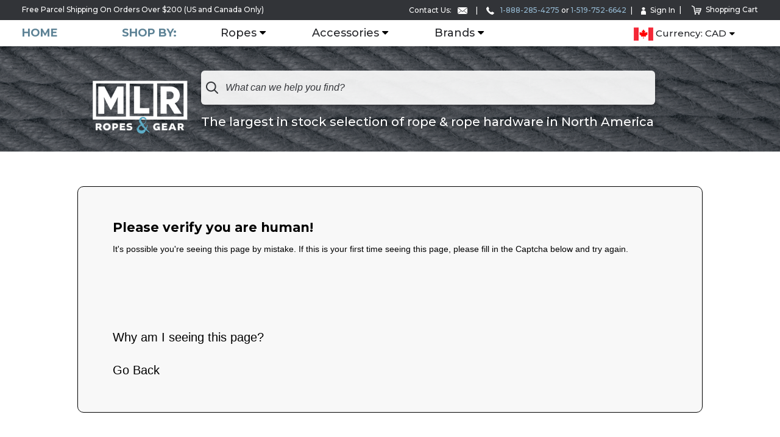

--- FILE ---
content_type: text/html; charset=utf-8
request_url: https://www.mapleleafropes.com/store/category/singing-rock-arbo-chest-1
body_size: 13684
content:
<script type="text/javascript">
	window.location= '/';
</script>
<!DOCTYPE html>
<html>
<head>
    <meta name="keywords" content="" />
    <meta name="description" content="" />
    <meta name="author" content="" />
    <meta name="copyright" content="" />
    <meta name="robots" content="FOLLOW,INDEX" />    <meta http-equiv="Content-Type" content="text/html; charset=UTF-8" />
    <meta http-equiv="X-UA-Compatible" content="IE=edge">
    <meta name="MSSmartTagsPreventParsing" content="true" />
    <meta http-equiv="imagetoolbar" content="no" />
    <link href="favicon.ico" rel="shortcut icon" type="image/x-icon" />
	<meta name="author" content="" />
	<meta name="google-site-verification" content="" />
	<meta name="viewport" content="width=device-width, initial-scale=1">
    <title>Maple Leaf Ropes</title>
    <link type="image/x-icon" rel="shortcut icon" href="https://www.mapleleafropes.com/favicon.ico" />

		<!-- <script type="text/javascript" src="//ajax.googleapis.com/ajax/libs/jquery/1.7.2/jquery.min.js"></script> -->
	<script type="text/javascript" src="https://www.mapleleafropes.com/js/jquery-2.1.4.min.js"></script>
	<script type="text/javascript" src="https://www.mapleleafropes.com/js/owl.carousel.min.js"></script>
	<script type="text/javascript" src="//ajax.googleapis.com/ajax/libs/jqueryui/1.10.3/jquery-ui.min.js"></script>
    <script type="text/javascript" src="https://www.mapleleafropes.com/js/jquery.elevatezoom.js?v=20251201"></script>

    <script type="text/javascript" src="https://www.mapleleafropes.com/min.php/js?v=20251201"></script>
	<link rel="stylesheet" type="text/css" href="https://www.mapleleafropes.com/min.php/css?v=20251201" media="screen" />
	<link rel="stylesheet" type="text/css" href="https://www.mapleleafropes.com/css/owl.carousel.css" media="screen" />

	<link rel="stylesheet" type="text/css" href="https://www.mapleleafropes.com/css/slick.css" />
	<script type="text/javascript" src="https://www.mapleleafropes.com/core/3rdparty/ui/jquery/plugins/slick.min.js"></script>

    <link type="text/css" rel="stylesheet" href="//code.jquery.com/ui/1.10.3/themes/smoothness/jquery-ui.css" charset="utf-8" />
	<link href="//fonts.googleapis.com/css?family=Montserrat:360,500,600,700" rel="stylesheet">

	<!--[if lt IE 9]>
		<script src="://cdnjs.cloudflare.com/ajax/libs/html5shiv/r29/html5.min.js"></script>
	<![endif]-->
	<!--[if gt IE 6]>
		<script src="https://www.mapleleafropes.com/js/ie.js"></script>
		<link rel="stylesheet" type="text/css" href="https://www.mapleleafropes.com/css/ie.css" />
	<![endif]-->

		
	<script type="text/javascript">
        var base = 'https://www.mapleleafropes.com/';
        var base_app = 'https://www.mapleleafropes.com/store/';
        var base_core = 'https://www.mapleleafropes.com/core/';
        var base_client = 'https://www.mapleleafropes.com/';
    	$.validator.setDefaults({
			errorPlacement: function(error, element) {
				$(element).parent().css({
					'position': 'relative',
					'overflow': 'visible'
				});
				error.insertAfter($(element));
				// error.css({
					// position: 'absolute',
					// top: $(element).offset().top,
					// left: $(element).offset().left
				// });
			}
		});
    </script>
	<link rel="stylesheet" type="text/css" href="https://www.mapleleafropes.com/js/mmenu/jquery.mmenu.all.css" />
	<script type="text/javascript" src="https://www.mapleleafropes.com/js/mmenu/jquery.mmenu.all.js"></script>
	<script type="text/javascript">
		$(document).ready(function( $ ) {
			$('#main-nav').after('<nav id="mmenu"></nav>');
			$('#mmenu').append($('#main-nav > .container > ul:eq(0)').clone());

      		$("#mmenu").find('.drop-content,.container').each(function() {
      			if($(this).children('ul').length)
	      			$(this).replaceWith($(this).children('ul:eq(0)'));
      		});
      		$('#mmenu').find('a.btn-close').remove();
      		$('#mmenu').find('a.empty').each(function() { $(this).parent().remove(); });
      		$("#mmenu").find('ul').each(function() {
      			if($(this).prev('a').length == 1)
      			{
	      			// $(this).prev('a').wrap('<span></span>');
	      			$(this).prev('a').replaceWith('<span>' + $(this).prev('a').text() + '</span>');
	      		}
      		});
      		$("#mmenu").find('ul.drop-ul').each(function() {
      			var li = $(this).children('li');
      			// var tmp = []; for(i=0;i<li.length;i++) tmp.push($(li[i]).attr('index')); console.log('old', tmp.join(','));
                li.sort(function(a, b) {
      				var x = parseInt($(a).attr('index')), y = parseInt($(b).attr('index'));
					if (x < y) return -1;
					if (x > y) return 1;
					return 0;
      			});
				// var tmp = []; for(i=0;i<li.length;i++) tmp.push($(li[i]).attr('index')); console.log('new', tmp.join(','));
      			for(i=0;i<li.length;i++)
      				$(this).append(li[i]);
      			// var cnt = li.length, col = Math.ceil(cnt / 3);
      			// for(i=0;i<3;i++)
      			// {
      				// for(j=i;j<cnt;j=j+3)
      					// $(this).append(li[j]);
      			// }
      		});

      		$("#mmenu").find('a[href$="d=d"]').parent('li').remove();

      		$("#mmenu").mmenu({}, {
      			// clone: true,
      			classNames: {
      				// vertical: "drop-ul",
      				// panel: "drop-content"
      			}
      		});

      		$('#main-nav > .container > ul:eq(0)').find('a[href$="d=m"]').parent('li').remove();
      		$('#main-nav > .container > ul:eq(0)').find('a[href$="d=b"]').each(function() {
      			$(this).attr('href', $(this).attr('href').replace(/(\?|\&)d\=b/, ''));
      		});

      		if($(window).width() <= 768)
      		{
      			var e = $('#main-nav > .container > ul:eq(1) a[href!="#"]').clone();
      			e.children().remove();
      			e.append($('#main-nav > .container > ul:eq(1) img:eq(0)').clone().prop('style', 'vertical-align: middle;max-height: 16px;max-width: 16px;margin: 3px 0 0 4px;'));
      			$('#header ul:eq(0)').append(e);
      		}
   		});
	</script>
		<style type="text/css">
		#header ul .drop-content li a {
			max-width:100%;
			display:block;
		}
		#header ul .drop-content.single li {
		    width: auto;
		    float: none;
		    display:block;
		    line-height:16px;
		    padding:4px 0;
		}
		#header ul .drop-content.single ul {
		    width: auto;
		    min-width:12vw;
		    max-width:20vw;
		    padding:0 2% 0 0;
		}
		#header ul .drop-content.single ul:last-child {
			padding-right:0;
		}
	</style>
	<script type="text/javascript">
	$(document).ready(function() {
		$('#main-nav .drop-ul a.empty').each(function() { $(this).parent().remove(); });

		$('#main-nav .drop-ul').each(function() {
			var lisa = [];
			$(this).children('li').each(function() {
				lisa[parseInt($(this).attr('index'))] = $(this).get(0);
			});
			for(i=0;i<lisa.length;i++)
			{
				if(lisa[i])
					$(this).append(lisa[i]);
			}

		    $(this).after($(this).clone().html(''));
		    $(this).after($(this).clone().html(''));
		    $(this).after($(this).clone().html(''));

		    var uls = $(this).parent().children();
		    cnt = Math.ceil(parseInt($(this).children('li').length) / 4);
		    // console.log('items', $(this).children('li').length, cnt);
		    for(i=1;i<4;i++)
		    {
		    	for(j=0;j<cnt;j++)
			    	uls.eq(i).append($(this).children('li:eq(' + cnt + ')'));
		    }
		    // console.log('items left', $(this).children('li').length);
		    return;

		    for(i=0;i<cnt;i++)
		    {
		    	// var c = (4 * i);
		        uls.eq(1).append($(this).children('li:eq(' + (i+1) + ')'));
		        uls.eq(2).append($(this).children('li:eq(' + (i+1) + ')'));
		        uls.eq(3).append($(this).children('li:eq(' + (i+1) + ')'));
		    }
		});

		$('#main-nav > div.container > ul > li > .drop-content > div.container > ul').each(function() {
			if($(this).find('> li > .drop-content').length > 1)
				$(this).find('> li > .drop-content').equalHeights();

			$(this).height($(this).find('> li > .drop-content').height() + 24);
		});
	});
	</script>
		<link rel="stylesheet" type="text/css" href="https://www.mapleleafropes.com/css/print.css" media="print" />
<!-- Google Tag Manager -->
<script async src="https://www.googletagmanager.com/gtag/js?id=AW-953901868"></script>
<script>
  window.dataLayer = window.dataLayer || [];
  function gtag(){dataLayer.push(arguments);}
  gtag('js', new Date());

  gtag('config', 'AW-953901868');
</script>

<!-- End Google Tag Manager -->
<!-- Hotjar Tracking Code for https://www.mapleleafropes.com -->
<script>
    (function(h,o,t,j,a,r){
        h.hj=h.hj||function(){(h.hj.q=h.hj.q||[]).push(arguments)};
        h._hjSettings={hjid:1675277,hjsv:6};
        a=o.getElementsByTagName('head')[0];
        r=o.createElement('script');r.async=1;
        r.src=t+h._hjSettings.hjid+j+h._hjSettings.hjsv;
        a.appendChild(r);
    })(window,document,'https://static.hotjar.com/c/hotjar-','.js?sv=');
</script>
</head>
<body>
<div id="wrapper" class="altenate_sub">
	<section class="visual banner ">
			<!-- LWLM:banners:2:start --><style type="text/css">
    .banner{
	    -webkit-background-size: cover;
	    background-size: cover;
	    background-position: 50% 50%;
	    background-repeat: no-repeat;
    }
</style>
<div class="banner_subpage_banner" style="display:none;">
	
        <div class="cycle-slideshow banner_subpage_banner" data-cycle-fx="none" data-cycle-speed="2000" data-cycle-auto-height="calc" data-cycle-timeout="7000" data-cycle-pause-on-hover="false" data-cycle-slides=".bs" data-cycle-pager=".carousel-indicators" data-cycle-pager-template="<ol></ol>" data-cycle-manual-speed="100">
                            <div class='bs' data-medium='https://www.mapleleafropes.com/upload/banners/2/lr-ropes-image.png' data-content=''>
                    <a >
                        <img  src="https://www.mapleleafropes.com/upload/banners/2/lr-ropes-image.png" style="display: none;" />
                    </a>
                </div>
                    </div>
    </div>
<script type="text/javascript">
	$(".banner").css('background-image', "url('https://www.mapleleafropes.com/upload/banners/2/lr-ropes-image.png')");
	$('.banner_subpage_banner').on('cycle-update-view', function(event, optionHash, slideOptionsHash, currentSlideEl){
	    var imageUrl = $(currentSlideEl).attr('data-medium');

	    $('.banner').css('background-image', 'url(' + imageUrl + ')');
	    $('.banner_subpage_banner .bs a img').hide();
	    var currBanner = $('.banner').css('background-image').replace('url', '').replace('("', "").replace('")', "");
	    if(currBanner != imageUrl)
	        $('.banner').css('background-image', 'url(' + imageUrl + ')');
	});
</script>

<!-- LWLM:banners:2:end -->
			<header id="header">
			<div class="top">
				<div class="container">
					<a href="javascript: void(0);" class="open-menu" style="/*display:none !important;*/"><span></span><span></span><span></span>Open Menu</a>
					Free Parcel Shipping On Orders Over $200 (US and Canada Only)
					<ul>
						<li><a href="/contact">Contact Us: <img src="/images/ico-email.png" alt="image description"></a></li>
						<li class="active"><a href="tel:+18882854275"><img src="/images/ico-phone.png" alt="image description"> 1-888-285-4275</a> or <a href="tel:+15197526642">1-519-752-6642</a></li>
												<li><a href="https://www.mapleleafropes.com/account/login"><img src="/images/ico-sign.png" alt="image description">Sign In</a></li>
												<li>
							<a href="https://www.mapleleafropes.com/store/order" class="icon-cart"><img src="/images/ico-shopping-cart.png" alt="my cart">Shopping Cart</a>
						</li>
						
						
					</ul>
				</div>
			</div>
			<nav id="main-nav" class="bottom">
				<div class="container">
					<a class="home" href="/">Home</a>
					Shop by:
					<ul>
			<li class="has-drop">
	    <a href="/store/category/ropes">Ropes</a>
	    	    <div class="drop-content">
			<a href="#" class="btn btn-close">btn-close</a>
			<div class="container">
			    <ul>
			        			        <li class="has-drop active">
						<a href="/store/industry/ropes?d=b">Shop By industry</a>
					    					    <div class="drop-content single"><ul class="drop-ul">
				    		
					    							    							    		
					    			
					    				
					        <li index="0">
				            	<a href="https://www.mapleleafropes.com/store/category/ropes?field=industry&industry=Adventure Park&d=b" class="tooltip" title=" Adventure Park">
				            						            			 Adventure Park
			            							            		
			            		</a>
					        </li>
					        			
				        			
						        						    		
					    			
					    				
					        <li index="3">
				            	<a href="https://www.mapleleafropes.com/store/category/ropes?field=industry&industry=Climbing&d=b" class="tooltip" title=" Climbing">
				            						            			 Climbing
			            							            		
			            		</a>
					        </li>
					        			
				        			
						        						    		
					    			
					    				
					        <li index="6">
				            	<a href="https://www.mapleleafropes.com/store/category/ropes?field=industry&industry=Equine&d=b" class="tooltip" title=" Equine">
				            						            			 Equine
			            							            		
			            		</a>
					        </li>
					        			
				        			
						        						    		
					    			
					    				
					        <li index="9">
				            	<a href="https://www.mapleleafropes.com/store/category/ropes?field=industry&industry=Recreational Marine&d=b" class="tooltip" title=" Recreational Marine">
				            						            			 Recreational Marine
			            							            		
			            		</a>
					        </li>
					        			
				        			
						        					        						    							    		
					    			
					    				
					        <li index="1">
				            	<a href="https://www.mapleleafropes.com/store/category/ropes?field=industry&industry=Agricultural&d=b" class="tooltip" title=" Agricultural">
				            						            			 Agricultural
			            							            		
			            		</a>
					        </li>
					        			
				        			
						        						    		
					    			
					    				
					        <li index="4">
				            	<a href="https://www.mapleleafropes.com/store/category/ropes?field=industry&industry=Commercial Marine&d=b" class="tooltip" title=" Commercial Marine">
				            						            			 Commercial Marine
			            							            		
			            		</a>
					        </li>
					        			
				        			
						        						    		
					    			
					    				
					        <li index="7">
				            	<a href="https://www.mapleleafropes.com/store/category/ropes?field=industry&industry=Government/Tactical&d=b" class="tooltip" title=" Government/Tactical">
				            						            			 Government/Tactical
			            							            		
			            		</a>
					        </li>
					        			
				        			
						        						    		
					    			
					    				
					        <li index="10">
				            	<a href="https://www.mapleleafropes.com/store/category/ropes?field=industry&industry=Safety/Rescue&d=b" class="tooltip" title=" Safety/Rescue">
				            						            			 Safety/Rescue
			            							            		
			            		</a>
					        </li>
					        			
				        			
						        					        						    							    		
					    			
					    				
					        <li index="2">
				            	<a href="https://www.mapleleafropes.com/store/category/ropes?field=industry&industry=Arborist&d=b" class="tooltip" title=" Arborist">
				            						            			 Arborist
			            							            		
			            		</a>
					        </li>
					        			
				        			
						        						    		
					    			
					    				
					        <li index="5">
				            	<a href="https://www.mapleleafropes.com/store/category/ropes?field=industry&industry=Craft/Decorative&d=b" class="tooltip" title=" Craft/Decorative">
				            						            			 Craft/Decorative
			            							            		
			            		</a>
					        </li>
					        			
				        			
						        						    		
					    			
					    				
					        <li index="8">
				            	<a href="https://www.mapleleafropes.com/store/category/ropes?field=industry&industry=Industrial&d=b" class="tooltip" title=" Industrial">
				            						            			 Industrial
			            							            		
			            		</a>
					        </li>
					        			
				        			
						        						    		
					    			
					    				
					        <li index="11">
				            	<a href="https://www.mapleleafropes.com/store/category/ropes?field=industry&industry=Theatrical&d=b" class="tooltip" title=" Theatrical">
				            						            			 Theatrical
			            							            		
			            		</a>
					        </li>
					        			
				        			
						        					        					    </ul></div>
									        </li>
			        			        <li class="has-drop ">
						<a href="/store/construction/ropes">Shop By construction</a>
					    					    <div class="drop-content single"><ul class="drop-ul">
				    		
					    							    							    		
					    			
					    				
					        <li index="0">
				            	<a href="https://www.mapleleafropes.com/store/category/ropes?field=construction&construction=3 Strand" class="tooltip" title=" 3 Strand">
				            						            			 3 Strand
			            							            		
			            		</a>
					        </li>
					        			
				        			
						        						    		
					    			
					    				
					        <li index="7">
				            	<a href="https://www.mapleleafropes.com/store/category/ropes?field=construction&construction=Bull Rope" class="tooltip" title=" Bull Rope">
				            						            			 Bull Rope
			            							            		
			            		</a>
					        </li>
					        			
				        			
						        						    		
					    			
					    				
					        <li index="14">
				            	<a href="https://www.mapleleafropes.com/store/category/ropes?field=construction&construction=Paracord" class="tooltip" title=" Paracord">
				            						            			 Paracord
			            							            		
			            		</a>
					        </li>
					        			
				        			
						        						    		
					    			
					    				
					        <li index="21">
				            	<a href="https://www.mapleleafropes.com/store/category/ropes?field=construction&construction=Throw Line" class="tooltip" title=" Throw Line">
				            						            			 Throw Line
			            							            		
			            		</a>
					        </li>
					        			
				        			
						        					        						    							    		
					    			
					    				
					        <li index="1">
				            	<a href="https://www.mapleleafropes.com/store/category/ropes?field=construction&construction=8 Strand" class="tooltip" title=" 8 Strand">
				            						            			 8 Strand
			            							            		
			            		</a>
					        </li>
					        			
				        			
						        						    		
					    			
					    				
					        <li index="8">
				            	<a href="https://www.mapleleafropes.com/store/category/ropes?field=construction&construction=Chain" class="tooltip" title=" Chain">
				            						            			 Chain
			            							            		
			            		</a>
					        </li>
					        			
				        			
						        						    		
					    			
					    				
					        <li index="15">
				            	<a href="https://www.mapleleafropes.com/store/category/ropes?field=construction&construction=Pull/Mule Tape" class="tooltip" title=" Pull/Mule Tape">
				            						            			 Pull/Mule Tape
			            							            		
			            		</a>
					        </li>
					        			
				        			
						        						    		
					    			
					    				
					        <li index="22">
				            	<a href="https://www.mapleleafropes.com/store/category/ropes?field=construction&construction=Twine" class="tooltip" title=" Twine">
				            						            			 Twine
			            							            		
			            		</a>
					        </li>
					        			
				        			
						        					        						    							    		
					    			
					    				
					        <li index="2">
				            	<a href="https://www.mapleleafropes.com/store/category/ropes?field=construction&construction=12 Strand" class="tooltip" title=" 12 Strand">
				            						            			 12 Strand
			            							            		
			            		</a>
					        </li>
					        			
				        			
						        						    		
					    			
					    				
					        <li index="9">
				            	<a href="https://www.mapleleafropes.com/store/category/ropes?field=construction&construction=Diamond Braid" class="tooltip" title=" Diamond Braid">
				            						            			 Diamond Braid
			            							            		
			            		</a>
					        </li>
					        			
				        			
						        						    		
					    			
					    				
					        <li index="16">
				            	<a href="https://www.mapleleafropes.com/store/category/ropes?field=construction&construction=Shock Cord (Bungee)" class="tooltip" title=" Shock Cord (Bungee)">
				            						            			 Shock Cord (Bungee)
			            							            		
			            		</a>
					        </li>
					        			
				        			
						        						    		
					    			
					    				
					        <li index="23">
				            	<a href="https://www.mapleleafropes.com/store/category/ropes?field=construction&construction=Webbing" class="tooltip" title=" Webbing">
				            						            			 Webbing
			            							            		
			            		</a>
					        </li>
					        			
				        			
						        					        						    							    		
					    			
					    				
					        <li index="3">
				            	<a href="https://www.mapleleafropes.com/store/category/ropes?field=construction&construction=16 Strand" class="tooltip" title=" 16 Strand">
				            						            			 16 Strand
			            							            		
			            		</a>
					        </li>
					        			
				        			
						        						    		
					    			
					    				
					        <li index="10">
				            	<a href="https://www.mapleleafropes.com/store/category/ropes?field=construction&construction=Double Braid" class="tooltip" title=" Double Braid">
				            						            			 Double Braid
			            							            		
			            		</a>
					        </li>
					        			
				        			
						        						    		
					    			
					    				
					        <li index="17">
				            	<a href="https://www.mapleleafropes.com/store/category/ropes?field=construction&construction=Single Strand" class="tooltip" title=" Single Strand">
				            						            			 Single Strand
			            							            		
			            		</a>
					        </li>
					        			
				        			
						        						    		
					    			
					    				
					        <li index="24">
				            	<a href="https://www.mapleleafropes.com/store/category/ropes?field=construction&construction=Wire Rope" class="tooltip" title=" Wire Rope">
				            						            			 Wire Rope
			            							            		
			            		</a>
					        </li>
					        			
				        			
						        					        						    							    		
					    			
					    				
					        <li index="4">
				            	<a href="https://www.mapleleafropes.com/store/category/ropes?field=construction&construction=24 Strand" class="tooltip" title=" 24 Strand">
				            						            			 24 Strand
			            							            		
			            		</a>
					        </li>
					        			
				        			
						        						    		
					    			
					    				
					        <li index="11">
				            	<a href="https://www.mapleleafropes.com/store/category/ropes?field=construction&construction=Double Braid (Core Dependant)" class="tooltip" title=" Double Braid (Core Dependant)">
				            						            			 Double Braid (Core Dependant)
			            							            		
			            		</a>
					        </li>
					        			
				        			
						        						    		
					    			
					    				
					        <li index="18">
				            	<a href="https://www.mapleleafropes.com/store/category/ropes?field=construction&construction=Solid Braid" class="tooltip" title=" Solid Braid">
				            						            			 Solid Braid
			            							            		
			            		</a>
					        </li>
					        			
				        			
						        						    		
					    			
					    				
					        <li index="25">
				            	<a href="https://www.mapleleafropes.com/" class="tooltip empty" title="">
				            						            			
			            							            		
			            		</a>
					        </li>
					        			
				        			
						        					        						    							    		
					    			
					    				
					        <li index="5">
				            	<a href="https://www.mapleleafropes.com/store/category/ropes?field=construction&construction=32 Strand" class="tooltip" title=" 32 Strand">
				            						            			 32 Strand
			            							            		
			            		</a>
					        </li>
					        			
				        			
						        						    		
					    			
					    				
					        <li index="12">
				            	<a href="https://www.mapleleafropes.com/store/category/ropes?field=construction&construction=Dynamic Kernmantle" class="tooltip" title=" Dynamic Kernmantle">
				            						            			 Dynamic Kernmantle
			            							            		
			            		</a>
					        </li>
					        			
				        			
						        						    		
					    			
					    				
					        <li index="19">
				            	<a href="https://www.mapleleafropes.com/store/category/ropes?field=construction&construction=Specialty Cord" class="tooltip" title=" Specialty Cord">
				            						            			 Specialty Cord
			            							            		
			            		</a>
					        </li>
					        			
				        			
						        						    		
					    			
					    				
					        <li index="26">
				            	<a href="https://www.mapleleafropes.com/" class="tooltip empty" title="">
				            						            			
			            							            		
			            		</a>
					        </li>
					        			
				        			
						        					        						    							    		
					    			
					    				
					        <li index="6">
				            	<a href="https://www.mapleleafropes.com/store/category/ropes?field=construction&construction=48 Strand" class="tooltip" title=" 48 Strand">
				            						            			 48 Strand
			            							            		
			            		</a>
					        </li>
					        			
				        			
						        						    		
					    			
					    				
					        <li index="13">
				            	<a href="https://www.mapleleafropes.com/store/category/ropes?field=construction&construction=Hitchcord" class="tooltip" title=" Hitchcord">
				            						            			 Hitchcord
			            							            		
			            		</a>
					        </li>
					        			
				        			
						        						    		
					    			
					    				
					        <li index="20">
				            	<a href="https://www.mapleleafropes.com/store/category/ropes?field=construction&construction=Static Kernmantle" class="tooltip" title=" Static Kernmantle">
				            						            			 Static Kernmantle
			            							            		
			            		</a>
					        </li>
					        			
				        			
						        						    		
					    			
					    				
					        <li index="27">
				            	<a href="https://www.mapleleafropes.com/" class="tooltip empty" title="">
				            						            			
			            							            		
			            		</a>
					        </li>
					        			
				        			
						        					        					    </ul></div>
									        </li>
			        			        <li class="has-drop ">
						<a href="/store/category/ropes">Shop By Material</a>
					    					    <div class="drop-content single"><ul class="drop-ul">
				    		
					    							    							    		
					    			
					    				
					        <li index="0">
				            	<a href="https://www.mapleleafropes.com/store/category/allgear-ropes" class="tooltip" title="ALLGEAR Ropes">
				            						            			ALLGEAR Ropes
			            							            		
			            		</a>
					        </li>
					        			
				        			
						        						    		
					    			
					    				
					        <li index="8">
				            	<a href="https://www.mapleleafropes.com/store/category/kevlar" class="tooltip" title="Kevlar">
				            						            			Kevlar
			            							            		
			            		</a>
					        </li>
					        			
				        			
						        						    		
					    			
					    				
					        <li index="16">
				            	<a href="https://www.mapleleafropes.com/store/category/polydac" class="tooltip" title="PolyDac">
				            						            			PolyDac
			            							            		
			            		</a>
					        </li>
					        			
				        			
						        						    		
					    			
					    				
					        <li index="24">
				            	<a href="https://www.mapleleafropes.com/store/category/sterling-ropes" class="tooltip" title="Sterling Ropes">
				            						            			Sterling Ropes
			            							            		
			            		</a>
					        </li>
					        			
				        			
						        					        						    							    		
					    			
					    				
					        <li index="1">
				            	<a href="https://www.mapleleafropes.com/store/category/black-friday" class="tooltip" title="BLACK FRIDAY!">
				            						            			BLACK FRIDAY!
			            							            		
			            		</a>
					        </li>
					        			
				        			
						        						    		
					    			
					    				
					        <li index="9">
				            	<a href="https://www.mapleleafropes.com/store/category/manila" class="tooltip" title="Manila">
				            						            			Manila
			            							            		
			            		</a>
					        </li>
					        			
				        			
						        						    		
					    			
					    				
					        <li index="17">
				            	<a href="https://www.mapleleafropes.com/store/category/polyester" class="tooltip" title="Polyester">
				            						            			Polyester
			            							            		
			            		</a>
					        </li>
					        			
				        			
						        						    		
					    			
					    				
					        <li index="25">
				            	<a href="https://www.mapleleafropes.com/store/category/technora" class="tooltip" title="Technora">
				            						            			Technora
			            							            		
			            		</a>
					        </li>
					        			
				        			
						        					        						    							    		
					    			
					    				
					        <li index="2">
				            	<a href="https://www.mapleleafropes.com/store/category/cotton" class="tooltip" title="Cotton">
				            						            			Cotton
			            							            		
			            		</a>
					        </li>
					        			
				        			
						        						    		
					    			
					    				
					        <li index="10">
				            	<a href="https://www.mapleleafropes.com/store/category/marlow-ropes" class="tooltip" title="Marlow Ropes">
				            						            			Marlow Ropes
			            							            		
			            		</a>
					        </li>
					        			
				        			
						        						    		
					    			
					    				
					        <li index="18">
				            	<a href="https://www.mapleleafropes.com/store/category/polypropylene" class="tooltip" title="Polypropylene">
				            						            			Polypropylene
			            							            		
			            		</a>
					        </li>
					        			
				        			
						        						    		
					    			
					    				
					        <li index="26">
				            	<a href="https://www.mapleleafropes.com/store/category/teufelberger-fiber-ropes" class="tooltip" title="Teufelberger Fiber Ropes">
				            						            			Teufelberger Fiber Ropes
			            							            		
			            		</a>
					        </li>
					        			
				        			
						        					        						    							    		
					    			
					    				
					        <li index="3">
				            	<a href="https://www.mapleleafropes.com/store/category/courant-ropes" class="tooltip" title="Courant Ropes">
				            						            			Courant Ropes
			            							            		
			            		</a>
					        </li>
					        			
				        			
						        						    		
					    			
					    				
					        <li index="11">
				            	<a href="https://www.mapleleafropes.com/store/category/maxim-ropes" class="tooltip" title="Maxim Ropes">
				            						            			Maxim Ropes
			            							            		
			            		</a>
					        </li>
					        			
				        			
						        						    		
					    			
					    				
					        <li index="19">
				            	<a href="https://www.mapleleafropes.com/store/category/polysteel" class="tooltip" title="Polysteel">
				            						            			Polysteel
			            							            		
			            		</a>
					        </li>
					        			
				        			
						        						    		
					    			
					    				
					        <li index="27">
				            	<a href="https://www.mapleleafropes.com/store/category/webbing-chafe-protection-heat-shrink" class="tooltip" title="Webbing, Chafe Protection & Heat Shrink">
				            						            			Webbing, Chafe Protection & Heat Shrink
			            							            		
			            		</a>
					        </li>
					        			
				        			
						        					        						    							    		
					    			
					    				
					        <li index="4">
				            	<a href="https://www.mapleleafropes.com/store/category/dyneema-hmpe" class="tooltip" title="Dyneema/HMPE">
				            						            			Dyneema/HMPE
			            							            		
			            		</a>
					        </li>
					        			
				        			
						        						    		
					    			
					    				
					        <li index="12">
				            	<a href="https://www.mapleleafropes.com/store/category/new-england-ropes" class="tooltip" title="New England Ropes">
				            						            			New England Ropes
			            							            		
			            		</a>
					        </li>
					        			
				        			
						        						    		
					    			
					    				
					        <li index="20">
				            	<a href="https://www.mapleleafropes.com/store/category/samson-rope" class="tooltip" title="Samson Rope">
				            						            			Samson Rope
			            							            		
			            		</a>
					        </li>
					        			
				        			
						        						    		
					    			
					    				
					        <li index="28">
				            	<a href="https://www.mapleleafropes.com/store/category/wire-rope-chain" class="tooltip" title="Wire Rope & Chain">
				            						            			Wire Rope & Chain
			            							            		
			            		</a>
					        </li>
					        			
				        			
						        					        						    							    		
					    			
					    				
					        <li index="5">
				            	<a href="https://www.mapleleafropes.com/store/category/edelrid-ropes" class="tooltip" title="Edelrid Ropes">
				            						            			Edelrid Ropes
			            							            		
			            		</a>
					        </li>
					        			
				        			
						        						    		
					    			
					    				
					        <li index="13">
				            	<a href="https://www.mapleleafropes.com/store/category/nylon" class="tooltip" title="Nylon">
				            						            			Nylon
			            							            		
			            		</a>
					        </li>
					        			
				        			
						        						    		
					    			
					    				
					        <li index="21">
				            	<a href="https://www.mapleleafropes.com/store/category/shock-cord" class="tooltip" title="Shock Cord">
				            						            			Shock Cord
			            							            		
			            		</a>
					        </li>
					        			
				        			
						        						    		
					    			
					    				
					        <li index="29">
				            	<a href="https://www.mapleleafropes.com/store/category/yale-cordage" class="tooltip" title="Yale Cordage">
				            						            			Yale Cordage
			            							            		
			            		</a>
					        </li>
					        			
				        			
						        					        						    							    		
					    			
					    				
					        <li index="6">
				            	<a href="https://www.mapleleafropes.com/store/category/going-going-gone-1" class="tooltip" title="Going, Going, Gone!">
				            						            			Going, Going, Gone!
			            							            		
			            		</a>
					        </li>
					        			
				        			
						        						    		
					    			
					    				
					        <li index="14">
				            	<a href="https://www.mapleleafropes.com/store/category/petzl-ropes" class="tooltip" title="Petzl Ropes">
				            						            			Petzl Ropes
			            							            		
			            		</a>
					        </li>
					        			
				        			
						        						    		
					    			
					    				
					        <li index="22">
				            	<a href="https://www.mapleleafropes.com/store/category/sisal" class="tooltip" title="Sisal">
				            						            			Sisal
			            							            		
			            		</a>
					        </li>
					        			
				        			
						        						    		
					    			
					    				
					        <li index="30">
				            	<a href="https://www.mapleleafropes.com/" class="tooltip empty" title="">
				            						            			
			            							            		
			            		</a>
					        </li>
					        			
				        			
						        					        						    							    		
					    			
					    				
					        <li index="7">
				            	<a href="https://www.mapleleafropes.com/store/category/jute" class="tooltip" title="Jute">
				            						            			Jute
			            							            		
			            		</a>
					        </li>
					        			
				        			
						        						    		
					    			
					    				
					        <li index="15">
				            	<a href="https://www.mapleleafropes.com/store/category/pmi-rope" class="tooltip" title="PMI Rope">
				            						            			PMI Rope
			            							            		
			            		</a>
					        </li>
					        			
				        			
						        						    		
					    			
					    				
					        <li index="23">
				            	<a href="https://www.mapleleafropes.com/store/category/skylotec" class="tooltip" title="Skylotec">
				            						            			Skylotec
			            							            		
			            		</a>
					        </li>
					        			
				        			
						        						    		
					    			
					    				
					        <li index="31">
				            	<a href="https://www.mapleleafropes.com/" class="tooltip empty" title="">
				            						            			
			            							            		
			            		</a>
					        </li>
					        			
				        			
						        					        					    </ul></div>
									        </li>
			        			    </ul>
		    </div>
	    </div>
	    	</li>
		<li class="has-drop">
	    <a href="/store/category/accessories">Accessories</a>
	    	    <div class="drop-content">
			<a href="#" class="btn btn-close">btn-close</a>
			<div class="container">
			    <ul>
			        			        <li class="has-drop active">
						<a href="/store/category/accessories">Shop By Type</a>
					    					    <div class="drop-content single"><ul class="drop-ul">
				    		
					    							    							    		
					    			
					    				
					        <li index="0">
				            	<a href="https://www.mapleleafropes.com/store/category/anchors-davits-tripods" class="tooltip" title="Anchors, Davits & Tripods">
				            						            			Anchors, Davits & Tripods
			            							            		
			            		</a>
					        </li>
					        			
				        			
						        						    		
					    			
					    				
					        <li index="13">
				            	<a href="https://www.mapleleafropes.com/store/category/friction-brakes-rings" class="tooltip" title="Friction Brakes & Rings">
				            						            			Friction Brakes & Rings
			            							            		
			            		</a>
					        </li>
					        			
				        			
						        						    		
					    			
					    				
					        <li index="26">
				            	<a href="https://www.mapleleafropes.com/store/category/pulleys-trolleys-haul-systems" class="tooltip" title="Pulleys/Trolleys & Haul Systems">
				            						            			Pulleys/Trolleys & Haul Systems
			            							            		
			            		</a>
					        </li>
					        			
				        			
						        						    		
					    			
					    				
					        <li index="39">
				            	<a href="https://www.mapleleafropes.com/store/category/vertical-climbing-systems" class="tooltip" title="Vertical Climbing Systems">
				            						            			Vertical Climbing Systems
			            							            		
			            		</a>
					        </li>
					        			
				        			
						        					        						    							    		
					    			
					    				
					        <li index="1">
				            	<a href="https://www.mapleleafropes.com/store/category/arborist-tools" class="tooltip" title="Arborist Tools">
				            						            			Arborist Tools
			            							            		
			            		</a>
					        </li>
					        			
				        			
						        						    		
					    			
					    				
					        <li index="14">
				            	<a href="https://www.mapleleafropes.com/store/category/friction-savers" class="tooltip" title="Friction Savers">
				            						            			Friction Savers
			            							            		
			            		</a>
					        </li>
					        			
				        			
						        						    		
					    			
					    				
					        <li index="27">
				            	<a href="https://www.mapleleafropes.com/store/category/rescue-gear" class="tooltip" title="Rescue Gear">
				            						            			Rescue Gear
			            							            		
			            		</a>
					        </li>
					        			
				        			
						        						    		
					    			
					    				
					        <li index="40">
				            	<a href="https://www.mapleleafropes.com/store/category/winches" class="tooltip" title="Winches">
				            						            			Winches
			            							            		
			            		</a>
					        </li>
					        			
				        			
						        					        						    							    		
					    			
					    				
					        <li index="2">
				            	<a href="https://www.mapleleafropes.com/store/category/ascenders-descenders-rope-grabs" class="tooltip" title="Ascenders, Descenders & Rope Grabs">
				            						            			Ascenders, Descenders & Rope Grabs
			            							            		
			            		</a>
					        </li>
					        			
				        			
						        						    		
					    			
					    				
					        <li index="15">
				            	<a href="https://www.mapleleafropes.com/store/category/going-going-gone" class="tooltip" title="Going, Going, Gone">
				            						            			Going, Going, Gone
			            							            		
			            		</a>
					        </li>
					        			
				        			
						        						    		
					    			
					    				
					        <li index="28">
				            	<a href="https://www.mapleleafropes.com/store/category/rigging-hardware" class="tooltip" title="Rigging Hardware">
				            						            			Rigging Hardware
			            							            		
			            		</a>
					        </li>
					        			
				        			
						        						    		
					    			
					    				
					        <li index="41">
				            	<a href="https://www.mapleleafropes.com/store/category/wire-slings" class="tooltip" title="Wire Slings">
				            						            			Wire Slings
			            							            		
			            		</a>
					        </li>
					        			
				        			
						        					        						    							    		
					    			
					    				
					        <li index="3">
				            	<a href="https://www.mapleleafropes.com/store/category/black-friday-sale" class="tooltip" title="BLACK FRIDAY SALE">
				            						            			BLACK FRIDAY SALE
			            							            		
			            		</a>
					        </li>
					        			
				        			
						        						    		
					    			
					    				
					        <li index="16">
				            	<a href="https://www.mapleleafropes.com/store/category/hand-saws-2" class="tooltip" title="Hand Saws">
				            						            			Hand Saws
			            							            		
			            		</a>
					        </li>
					        			
				        			
						        						    		
					    			
					    				
					        <li index="29">
				            	<a href="https://www.mapleleafropes.com/store/category/rigging-plates" class="tooltip" title="Rigging Plates">
				            						            			Rigging Plates
			            							            		
			            		</a>
					        </li>
					        			
				        			
						        						    		
					    			
					    				
					        <li index="42">
				            	<a href="https://www.mapleleafropes.com/store/category/work-at-height-tools" class="tooltip" title="Work At Height Tools">
				            						            			Work At Height Tools
			            							            		
			            		</a>
					        </li>
					        			
				        			
						        					        						    							    		
					    			
					    				
					        <li index="4">
				            	<a href="https://www.mapleleafropes.com/store/category/boots-2" class="tooltip" title="Boots">
				            						            			Boots
			            							            		
			            		</a>
					        </li>
					        			
				        			
						        						    		
					    			
					    				
					        <li index="17">
				            	<a href="https://www.mapleleafropes.com/store/category/harnesses" class="tooltip" title="Harnesses">
				            						            			Harnesses
			            							            		
			            		</a>
					        </li>
					        			
				        			
						        						    		
					    			
					    				
					        <li index="30">
				            	<a href="https://www.mapleleafropes.com/store/category/rope-care" class="tooltip" title="Rope Care">
				            						            			Rope Care
			            							            		
			            		</a>
					        </li>
					        			
				        			
						        						    		
					    			
					    				
					        <li index="43">
				            	<a href="https://www.mapleleafropes.com/store/category/workwear-accessories" class="tooltip" title="Workwear - Accessories">
				            						            			Workwear - Accessories
			            							            		
			            		</a>
					        </li>
					        			
				        			
						        					        						    							    		
					    			
					    				
					        <li index="5">
				            	<a href="https://www.mapleleafropes.com/store/category/cabling-bracing-1" class="tooltip" title="Cabling & Bracing">
				            						            			Cabling & Bracing
			            							            		
			            		</a>
					        </li>
					        			
				        			
						        						    		
					    			
					    				
					        <li index="18">
				            	<a href="https://www.mapleleafropes.com/store/category/helmets-hearing-protection" class="tooltip" title="Helmets & Hearing Protection">
				            						            			Helmets & Hearing Protection
			            							            		
			            		</a>
					        </li>
					        			
				        			
						        						    		
					    			
					    				
					        <li index="31">
				            	<a href="https://www.mapleleafropes.com/store/category/rope-slings" class="tooltip" title="Rope Slings">
				            						            			Rope Slings
			            							            		
			            		</a>
					        </li>
					        			
				        			
						        						    		
					    			
					    				
					        <li index="44">
				            	<a href="https://www.mapleleafropes.com/store/category/workwear-fr-clothing" class="tooltip" title="Workwear - FR Clothing">
				            						            			Workwear - FR Clothing
			            							            		
			            		</a>
					        </li>
					        			
				        			
						        					        						    							    		
					    			
					    				
					        <li index="6">
				            	<a href="https://www.mapleleafropes.com/store/category/chainsaw-protective-clothing" class="tooltip" title="Chainsaw Protective Clothing">
				            						            			Chainsaw Protective Clothing
			            							            		
			            		</a>
					        </li>
					        			
				        			
						        						    		
					    			
					    				
					        <li index="19">
				            	<a href="https://www.mapleleafropes.com/store/category/ice-axes" class="tooltip" title="Ice Axes">
				            						            			Ice Axes
			            							            		
			            		</a>
					        </li>
					        			
				        			
						        						    		
					    			
					    				
					        <li index="32">
				            	<a href="https://www.mapleleafropes.com/store/category/scannable" class="tooltip" title="Scannable">
				            						            			Scannable
			            							            		
			            		</a>
					        </li>
					        			
				        			
						        						    		
					    			
					    				
					        <li index="45">
				            	<a href="https://www.mapleleafropes.com/store/category/workwear-men-s-bottoms" class="tooltip" title="Workwear - Men's Bottoms">
				            						            			Workwear - Men's Bottoms
			            							            		
			            		</a>
					        </li>
					        			
				        			
						        					        						    							    		
					    			
					    				
					        <li index="7">
				            	<a href="https://www.mapleleafropes.com/store/category/communicators-3" class="tooltip" title="Communicators">
				            						            			Communicators
			            							            		
			            		</a>
					        </li>
					        			
				        			
						        						    		
					    			
					    				
					        <li index="20">
				            	<a href="https://www.mapleleafropes.com/store/category/ladders" class="tooltip" title="Ladders">
				            						            			Ladders
			            							            		
			            		</a>
					        </li>
					        			
				        			
						        						    		
					    			
					    				
					        <li index="33">
				            	<a href="https://www.mapleleafropes.com/store/category/self-retracting-devices" class="tooltip" title="Self Retracting Devices">
				            						            			Self Retracting Devices
			            							            		
			            		</a>
					        </li>
					        			
				        			
						        						    		
					    			
					    				
					        <li index="46">
				            	<a href="https://www.mapleleafropes.com/store/category/workwear-men-s-tops" class="tooltip" title="Workwear - Men's Tops">
				            						            			Workwear - Men's Tops
			            							            		
			            		</a>
					        </li>
					        			
				        			
						        					        						    							    		
					    			
					    				
					        <li index="8">
				            	<a href="https://www.mapleleafropes.com/store/category/connectors-links-swivels" class="tooltip" title="Connectors, Links & Swivels">
				            						            			Connectors, Links & Swivels
			            							            		
			            		</a>
					        </li>
					        			
				        			
						        						    		
					    			
					    				
					        <li index="21">
				            	<a href="https://www.mapleleafropes.com/store/category/lighting" class="tooltip" title="Lighting">
				            						            			Lighting
			            							            		
			            		</a>
					        </li>
					        			
				        			
						        						    		
					    			
					    				
					        <li index="34">
				            	<a href="https://www.mapleleafropes.com/store/category/sewn-slings" class="tooltip" title="Sewn Slings">
				            						            			Sewn Slings
			            							            		
			            		</a>
					        </li>
					        			
				        			
						        						    		
					    			
					    				
					        <li index="47">
				            	<a href="https://www.mapleleafropes.com/store/category/workwear-women-s" class="tooltip" title="Workwear - Women's">
				            						            			Workwear - Women's
			            							            		
			            		</a>
					        </li>
					        			
				        			
						        					        						    							    		
					    			
					    				
					        <li index="9">
				            	<a href="https://www.mapleleafropes.com/store/category/decorative-rope-hardware" class="tooltip" title="Decorative Rope Hardware">
				            						            			Decorative Rope Hardware
			            							            		
			            		</a>
					        </li>
					        			
				        			
						        						    		
					    			
					    				
					        <li index="22">
				            	<a href="https://www.mapleleafropes.com/store/category/positioning-lanyards-1" class="tooltip" title="Positioning Lanyards">
				            						            			Positioning Lanyards
			            							            		
			            		</a>
					        </li>
					        			
				        			
						        						    		
					    			
					    				
					        <li index="35">
				            	<a href="https://www.mapleleafropes.com/store/category/splicing-tools" class="tooltip" title="Splicing Tools">
				            						            			Splicing Tools
			            							            		
			            		</a>
					        </li>
					        			
				        			
						        						    		
					    			
					    				
					        <li index="48">
				            	<a href="https://www.mapleleafropes.com/store/category/accessories" class="tooltip" title="View all types &raquo;">
				            						            			View all types &raquo;
			            							            		
			            		</a>
					        </li>
					        			
				        			
						        					        						    							    		
					    			
					    				
					        <li index="10">
				            	<a href="https://www.mapleleafropes.com/store/category/edge-protection-2" class="tooltip" title="Edge Protection">
				            						            			Edge Protection
			            							            		
			            		</a>
					        </li>
					        			
				        			
						        						    		
					    			
					    				
					        <li index="23">
				            	<a href="https://www.mapleleafropes.com/store/category/power-tools" class="tooltip" title="Power Tools">
				            						            			Power Tools
			            							            		
			            		</a>
					        </li>
					        			
				        			
						        						    		
					    			
					    				
					        <li index="36">
				            	<a href="https://www.mapleleafropes.com/store/category/spurs" class="tooltip" title="Spurs">
				            						            			Spurs
			            							            		
			            		</a>
					        </li>
					        			
				        			
						        						    		
					    			
					    				
					        <li index="49">
				            	<a href="https://www.mapleleafropes.com/" class="tooltip empty" title="">
				            						            			
			            							            		
			            		</a>
					        </li>
					        			
				        			
						        					        						    							    		
					    			
					    				
					        <li index="11">
				            	<a href="https://www.mapleleafropes.com/store/category/eye-eyes-split-tails" class="tooltip" title="Eye & Eyes / Split Tails">
				            						            			Eye & Eyes / Split Tails
			            							            		
			            		</a>
					        </li>
					        			
				        			
						        						    		
					    			
					    				
					        <li index="24">
				            	<a href="https://www.mapleleafropes.com/store/category/ppe" class="tooltip" title="PPE">
				            						            			PPE
			            							            		
			            		</a>
					        </li>
					        			
				        			
						        						    		
					    			
					    				
					        <li index="37">
				            	<a href="https://www.mapleleafropes.com/store/category/storage" class="tooltip" title="Storage">
				            						            			Storage
			            							            		
			            		</a>
					        </li>
					        			
				        			
						        						    		
					    			
					    				
					        <li index="50">
				            	<a href="https://www.mapleleafropes.com/" class="tooltip empty" title="">
				            						            			
			            							            		
			            		</a>
					        </li>
					        			
				        			
						        					        						    							    		
					    			
					    				
					        <li index="12">
				            	<a href="https://www.mapleleafropes.com/store/category/fall-protection" class="tooltip" title="Fall Protection">
				            						            			Fall Protection
			            							            		
			            		</a>
					        </li>
					        			
				        			
						        						    		
					    			
					    				
					        <li index="25">
				            	<a href="https://www.mapleleafropes.com/store/category/pullers-hoists" class="tooltip" title="Pullers & Hoists">
				            						            			Pullers & Hoists
			            							            		
			            		</a>
					        </li>
					        			
				        			
						        						    		
					    			
					    				
					        <li index="38">
				            	<a href="https://www.mapleleafropes.com/store/category/throw-gear-throw-line" class="tooltip" title="Throw Gear/Throw Line">
				            						            			Throw Gear/Throw Line
			            							            		
			            		</a>
					        </li>
					        			
				        			
						        						    		
					    			
					    				
					        <li index="51">
				            	<a href="https://www.mapleleafropes.com/" class="tooltip empty" title="">
				            						            			
			            							            		
			            		</a>
					        </li>
					        			
				        			
						        					        					    </ul></div>
									        </li>
			        			        <li class="has-drop ">
						<a href="/store/brand">Shop By brand</a>
					    					    <div class="drop-content single"><ul class="drop-ul">
				    		
					    							    							    		
					    			
					    				
					        <li index="0">
				            	<a href="https://www.mapleleafropes.com/store/category/accessories?field=brand&brand=3M DBI Sala" class="tooltip" title=" 3M DBI Sala">
				            						            			 3M DBI Sala
			            							            		
			            		</a>
					        </li>
					        			
				        			
						        						    		
					    			
					    				
					        <li index="13">
				            	<a href="https://www.mapleleafropes.com/store/category/accessories?field=brand&brand=At Height Inc" class="tooltip" title=" At Height Inc">
				            						            			 At Height Inc
			            							            		
			            		</a>
					        </li>
					        			
				        			
						        						    		
					    			
					    				
					        <li index="26">
				            	<a href="https://www.mapleleafropes.com/store/category/accessories?field=brand&brand=Camp" class="tooltip" title=" Camp">
				            						            			 Camp
			            							            		
			            		</a>
					        </li>
					        			
				        			
						        						    		
					    			
					    				
					        <li index="39">
				            	<a href="https://www.mapleleafropes.com/store/category/accessories?field=brand&brand=Courant" class="tooltip" title=" Courant">
				            						            			 Courant
			            							            		
			            		</a>
					        </li>
					        			
				        			
						        					        						    							    		
					    			
					    				
					        <li index="1">
				            	<a href="https://www.mapleleafropes.com/store/category/accessories?field=brand&brand=3S Lift" class="tooltip" title=" 3S Lift">
				            						            			 3S Lift
			            							            		
			            		</a>
					        </li>
					        			
				        			
						        						    		
					    			
					    				
					        <li index="14">
				            	<a href="https://www.mapleleafropes.com/store/category/accessories?field=brand&brand=Atlas Workwear" class="tooltip" title=" Atlas Workwear">
				            						            			 Atlas Workwear
			            							            		
			            		</a>
					        </li>
					        			
				        			
						        						    		
					    			
					    				
					        <li index="27">
				            	<a href="https://www.mapleleafropes.com/store/category/accessories?field=brand&brand=Can-Swe" class="tooltip" title=" Can-Swe">
				            						            			 Can-Swe
			            							            		
			            		</a>
					        </li>
					        			
				        			
						        						    		
					    			
					    				
					        <li index="40">
				            	<a href="https://www.mapleleafropes.com/store/category/accessories?field=brand&brand=CRESTO SAFETY" class="tooltip" title=" CRESTO SAFETY">
				            						            			 CRESTO SAFETY
			            							            		
			            		</a>
					        </li>
					        			
				        			
						        					        						    							    		
					    			
					    				
					        <li index="2">
				            	<a href="https://www.mapleleafropes.com/store/category/accessories?field=brand&brand=AIRSPADE" class="tooltip" title=" AIRSPADE">
				            						            			 AIRSPADE
			            							            		
			            		</a>
					        </li>
					        			
				        			
						        						    		
					    			
					    				
					        <li index="15">
				            	<a href="https://www.mapleleafropes.com/store/category/accessories?field=brand&brand=Barhar" class="tooltip" title=" Barhar">
				            						            			 Barhar
			            							            		
			            		</a>
					        </li>
					        			
				        			
						        						    		
					    			
					    				
					        <li index="28">
				            	<a href="https://www.mapleleafropes.com/store/category/accessories?field=brand&brand=Canada West" class="tooltip" title=" Canada West">
				            						            			 Canada West
			            							            		
			            		</a>
					        </li>
					        			
				        			
						        						    		
					    			
					    				
					        <li index="41">
				            	<a href="https://www.mapleleafropes.com/store/category/accessories?field=brand&brand=D-SPLICER" class="tooltip" title=" D-SPLICER">
				            						            			 D-SPLICER
			            							            		
			            		</a>
					        </li>
					        			
				        			
						        					        						    							    		
					    			
					    				
					        <li index="3">
				            	<a href="https://www.mapleleafropes.com/store/category/accessories?field=brand&brand=ALLGEAR" class="tooltip" title=" ALLGEAR">
				            						            			 ALLGEAR
			            							            		
			            		</a>
					        </li>
					        			
				        			
						        						    		
					    			
					    				
					        <li index="16">
				            	<a href="https://www.mapleleafropes.com/store/category/accessories?field=brand&brand=Beal" class="tooltip" title=" Beal">
				            						            			 Beal
			            							            		
			            		</a>
					        </li>
					        			
				        			
						        						    		
					    			
					    				
					        <li index="29">
				            	<a href="https://www.mapleleafropes.com/store/category/accessories?field=brand&brand=CASTELLARI" class="tooltip" title=" CASTELLARI">
				            						            			 CASTELLARI
			            							            		
			            		</a>
					        </li>
					        			
				        			
						        						    		
					    			
					    				
					        <li index="42">
				            	<a href="https://www.mapleleafropes.com/store/category/accessories?field=brand&brand=Distel" class="tooltip" title=" Distel">
				            						            			 Distel
			            							            		
			            		</a>
					        </li>
					        			
				        			
						        					        						    							    		
					    			
					    				
					        <li index="4">
				            	<a href="https://www.mapleleafropes.com/store/category/accessories?field=brand&brand=Andrew" class="tooltip" title=" Andrew">
				            						            			 Andrew
			            							            		
			            		</a>
					        </li>
					        			
				        			
						        						    		
					    			
					    				
					        <li index="17">
				            	<a href="https://www.mapleleafropes.com/store/category/accessories?field=brand&brand=Beaver State Plastic" class="tooltip" title=" Beaver State Plastic">
				            						            			 Beaver State Plastic
			            							            		
			            		</a>
					        </li>
					        			
				        			
						        						    		
					    			
					    				
					        <li index="30">
				            	<a href="https://www.mapleleafropes.com/store/category/accessories?field=brand&brand=Climbing Innovations" class="tooltip" title=" Climbing Innovations">
				            						            			 Climbing Innovations
			            							            		
			            		</a>
					        </li>
					        			
				        			
						        						    		
					    			
					    				
					        <li index="43">
				            	<a href="https://www.mapleleafropes.com/store/category/accessories?field=brand&brand=DMM" class="tooltip" title=" DMM">
				            						            			 DMM
			            							            		
			            		</a>
					        </li>
					        			
				        			
						        					        						    							    		
					    			
					    				
					        <li index="5">
				            	<a href="https://www.mapleleafropes.com/store/category/accessories?field=brand&brand=Ape Canyon Outfitters" class="tooltip" title=" Ape Canyon Outfitters">
				            						            			 Ape Canyon Outfitters
			            							            		
			            		</a>
					        </li>
					        			
				        			
						        						    		
					    			
					    				
					        <li index="18">
				            	<a href="https://www.mapleleafropes.com/store/category/accessories?field=brand&brand=Better Bilt" class="tooltip" title=" Better Bilt">
				            						            			 Better Bilt
			            							            		
			            		</a>
					        </li>
					        			
				        			
						        						    		
					    			
					    				
					        <li index="31">
				            	<a href="https://www.mapleleafropes.com/store/category/accessories?field=brand&brand=Climbing Technology" class="tooltip" title=" Climbing Technology">
				            						            			 Climbing Technology
			            							            		
			            		</a>
					        </li>
					        			
				        			
						        						    		
					    			
					    				
					        <li index="44">
				            	<a href="https://www.mapleleafropes.com/store/category/accessories?field=brand&brand=DTX Tooling" class="tooltip" title=" DTX Tooling">
				            						            			 DTX Tooling
			            							            		
			            		</a>
					        </li>
					        			
				        			
						        					        						    							    		
					    			
					    				
					        <li index="6">
				            	<a href="https://www.mapleleafropes.com/store/category/accessories?field=brand&brand=Arb Fiction" class="tooltip" title=" Arb Fiction">
				            						            			 Arb Fiction
			            							            		
			            		</a>
					        </li>
					        			
				        			
						        						    		
					    			
					    				
					        <li index="19">
				            	<a href="https://www.mapleleafropes.com/store/category/accessories?field=brand&brand=Bigfoot" class="tooltip" title=" Bigfoot">
				            						            			 Bigfoot
			            							            		
			            		</a>
					        </li>
					        			
				        			
						        						    		
					    			
					    				
					        <li index="32">
				            	<a href="https://www.mapleleafropes.com/store/category/accessories?field=brand&brand=CLIMBTECH" class="tooltip" title=" CLIMBTECH">
				            						            			 CLIMBTECH
			            							            		
			            		</a>
					        </li>
					        			
				        			
						        						    		
					    			
					    				
					        <li index="45">
				            	<a href="https://www.mapleleafropes.com/store/category/accessories?field=brand&brand=Duckbill" class="tooltip" title=" Duckbill">
				            						            			 Duckbill
			            							            		
			            		</a>
					        </li>
					        			
				        			
						        					        						    							    		
					    			
					    				
					        <li index="7">
				            	<a href="https://www.mapleleafropes.com/store/category/accessories?field=brand&brand=Arborbrace" class="tooltip" title=" Arborbrace">
				            						            			 Arborbrace
			            							            		
			            		</a>
					        </li>
					        			
				        			
						        						    		
					    			
					    				
					        <li index="20">
				            	<a href="https://www.mapleleafropes.com/store/category/accessories?field=brand&brand=Black Diamond" class="tooltip" title=" Black Diamond">
				            						            			 Black Diamond
			            							            		
			            		</a>
					        </li>
					        			
				        			
						        						    		
					    			
					    				
					        <li index="33">
				            	<a href="https://www.mapleleafropes.com/store/category/accessories?field=brand&brand=Clogger" class="tooltip" title=" Clogger">
				            						            			 Clogger
			            							            		
			            		</a>
					        </li>
					        			
				        			
						        						    		
					    			
					    				
					        <li index="46">
				            	<a href="https://www.mapleleafropes.com/store/category/accessories?field=brand&brand=Edelrid" class="tooltip" title=" Edelrid">
				            						            			 Edelrid
			            							            		
			            		</a>
					        </li>
					        			
				        			
						        					        						    							    		
					    			
					    				
					        <li index="8">
				            	<a href="https://www.mapleleafropes.com/store/category/accessories?field=brand&brand=Arbortec" class="tooltip" title=" Arbortec">
				            						            			 Arbortec
			            							            		
			            		</a>
					        </li>
					        			
				        			
						        						    		
					    			
					    				
					        <li index="21">
				            	<a href="https://www.mapleleafropes.com/store/category/accessories?field=brand&brand=Blaklader" class="tooltip" title=" Blaklader">
				            						            			 Blaklader
			            							            		
			            		</a>
					        </li>
					        			
				        			
						        						    		
					    			
					    				
					        <li index="34">
				            	<a href="https://www.mapleleafropes.com/store/category/accessories?field=brand&brand=CMI" class="tooltip" title=" CMI">
				            						            			 CMI
			            							            		
			            		</a>
					        </li>
					        			
				        			
						        						    		
					    			
					    				
					        <li index="47">
				            	<a href="https://www.mapleleafropes.com/store/category/accessories?field=brand&brand=Elk River" class="tooltip" title=" Elk River">
				            						            			 Elk River
			            							            		
			            		</a>
					        </li>
					        			
				        			
						        					        						    							    		
					    			
					    				
					        <li index="9">
				            	<a href="https://www.mapleleafropes.com/store/category/accessories?field=brand&brand=Arbpro" class="tooltip" title=" Arbpro">
				            						            			 Arbpro
			            							            		
			            		</a>
					        </li>
					        			
				        			
						        						    		
					    			
					    				
					        <li index="22">
				            	<a href="https://www.mapleleafropes.com/store/category/accessories?field=brand&brand=BlueWater Ropes" class="tooltip" title=" BlueWater Ropes">
				            						            			 BlueWater Ropes
			            							            		
			            		</a>
					        </li>
					        			
				        			
						        						    		
					    			
					    				
					        <li index="35">
				            	<a href="https://www.mapleleafropes.com/store/category/accessories?field=brand&brand=Cobra" class="tooltip" title=" Cobra">
				            						            			 Cobra
			            							            		
			            		</a>
					        </li>
					        			
				        			
						        						    		
					    			
					    				
					        <li index="48">
				            	<a href="https://www.mapleleafropes.com/store/category/accessories?field=brand&brand=Ergodyne" class="tooltip" title=" Ergodyne">
				            						            			 Ergodyne
			            							            		
			            		</a>
					        </li>
					        			
				        			
						        					        						    							    		
					    			
					    				
					        <li index="10">
				            	<a href="https://www.mapleleafropes.com/store/category/accessories?field=brand&brand=ARS" class="tooltip" title=" ARS">
				            						            			 ARS
			            							            		
			            		</a>
					        </li>
					        			
				        			
						        						    		
					    			
					    				
					        <li index="23">
				            	<a href="https://www.mapleleafropes.com/store/category/accessories?field=brand&brand=Bolle Safety" class="tooltip" title=" Bolle Safety">
				            						            			 Bolle Safety
			            							            		
			            		</a>
					        </li>
					        			
				        			
						        						    		
					    			
					    				
					        <li index="36">
				            	<a href="https://www.mapleleafropes.com/store/category/accessories?field=brand&brand=Conterra" class="tooltip" title=" Conterra">
				            						            			 Conterra
			            							            		
			            		</a>
					        </li>
					        			
				        			
						        						    		
					    			
					    				
					        <li index="49">
				            	<a href="https://www.mapleleafropes.com/store/category/accessories?field=brand&brand=European Merchandise Group" class="tooltip" title=" European Merchandise Group">
				            						            			 European Merchandise Group
			            							            		
			            		</a>
					        </li>
					        			
				        			
						        					        						    							    		
					    			
					    				
					        <li index="11">
				            	<a href="https://www.mapleleafropes.com/store/category/accessories?field=brand&brand=ART" class="tooltip" title=" ART">
				            						            			 ART
			            							            		
			            		</a>
					        </li>
					        			
				        			
						        						    		
					    			
					    				
					        <li index="24">
				            	<a href="https://www.mapleleafropes.com/store/category/accessories?field=brand&brand=Brion Toss" class="tooltip" title=" Brion Toss">
				            						            			 Brion Toss
			            							            		
			            		</a>
					        </li>
					        			
				        			
						        						    		
					    			
					    				
					        <li index="37">
				            	<a href="https://www.mapleleafropes.com/store/category/accessories?field=brand&brand=Corgo Industries" class="tooltip" title=" Corgo Industries">
				            						            			 Corgo Industries
			            							            		
			            		</a>
					        </li>
					        			
				        			
						        						    		
					    			
					    				
					        <li index="50">
				            	<a href="https://www.mapleleafropes.com/" class="tooltip empty" title="">
				            						            			
			            							            		
			            		</a>
					        </li>
					        			
				        			
						        					        						    							    		
					    			
					    				
					        <li index="12">
				            	<a href="https://www.mapleleafropes.com/store/category/accessories?field=brand&brand=ASAT" class="tooltip" title=" ASAT">
				            						            			 ASAT
			            							            		
			            		</a>
					        </li>
					        			
				        			
						        						    		
					    			
					    				
					        <li index="25">
				            	<a href="https://www.mapleleafropes.com/store/category/accessories?field=brand&brand=Buckingham" class="tooltip" title=" Buckingham">
				            						            			 Buckingham
			            							            		
			            		</a>
					        </li>
					        			
				        			
						        						    		
					    			
					    				
					        <li index="38">
				            	<a href="https://www.mapleleafropes.com/store/category/accessories?field=brand&brand=CORONA" class="tooltip" title=" CORONA">
				            						            			 CORONA
			            							            		
			            		</a>
					        </li>
					        			
				        			
						        						    		
					    			
					    				
					        <li index="51">
				            	<a href="https://www.mapleleafropes.com/" class="tooltip empty" title="">
				            						            			
			            							            		
			            		</a>
					        </li>
					        			
				        			
						        					        					    </ul></div>
									        </li>
			        			        <li class="has-drop ">
						<a href="/store/industry/accessories?d=b">Shop By industry</a>
					    					    <div class="drop-content single"><ul class="drop-ul">
				    		
					    							    							    		
					    			
					    				
					        <li index="0">
				            	<a href="https://www.mapleleafropes.com/store/category/accessories?field=industry&industry=Adventure Park&d=b" class="tooltip" title=" Adventure Park">
				            						            			 Adventure Park
			            							            		
			            		</a>
					        </li>
					        			
				        			
						        						    		
					    			
					    				
					        <li index="4">
				            	<a href="https://www.mapleleafropes.com/store/category/accessories?field=industry&industry=Craft/Decorative&d=b" class="tooltip" title=" Craft/Decorative">
				            						            			 Craft/Decorative
			            							            		
			            		</a>
					        </li>
					        			
				        			
						        						    		
					    			
					    				
					        <li index="8">
				            	<a href="https://www.mapleleafropes.com/store/category/accessories?field=industry&industry=Ladder Cable Climb Safe Systems&d=b" class="tooltip" title=" Ladder Cable Climb Safe Systems">
				            						            			 Ladder Cable Climb Safe Systems
			            							            		
			            		</a>
					        </li>
					        			
				        			
						        						    		
					    			
					    				
					        <li index="12">
				            	<a href="https://www.mapleleafropes.com/store/industry/accessories?d=b" class="tooltip" title="View all industries &raquo;">
				            						            			View all industries &raquo;
			            							            		
			            		</a>
					        </li>
					        			
				        			
						        					        						    							    		
					    			
					    				
					        <li index="1">
				            	<a href="https://www.mapleleafropes.com/store/category/accessories?field=industry&industry=Arborist&d=b" class="tooltip" title=" Arborist">
				            						            			 Arborist
			            							            		
			            		</a>
					        </li>
					        			
				        			
						        						    		
					    			
					    				
					        <li index="5">
				            	<a href="https://www.mapleleafropes.com/store/category/accessories?field=industry&industry=Government/Tactical&d=b" class="tooltip" title=" Government/Tactical">
				            						            			 Government/Tactical
			            							            		
			            		</a>
					        </li>
					        			
				        			
						        						    		
					    			
					    				
					        <li index="9">
				            	<a href="https://www.mapleleafropes.com/store/category/accessories?field=industry&industry=Recreational Marine&d=b" class="tooltip" title=" Recreational Marine">
				            						            			 Recreational Marine
			            							            		
			            		</a>
					        </li>
					        			
				        			
						        						    		
					    			
					    				
					        <li index="13">
				            	<a href="https://www.mapleleafropes.com/" class="tooltip empty" title="">
				            						            			
			            							            		
			            		</a>
					        </li>
					        			
				        			
						        					        						    							    		
					    			
					    				
					        <li index="2">
				            	<a href="https://www.mapleleafropes.com/store/category/accessories?field=industry&industry=Climbing&d=b" class="tooltip" title=" Climbing">
				            						            			 Climbing
			            							            		
			            		</a>
					        </li>
					        			
				        			
						        						    		
					    			
					    				
					        <li index="6">
				            	<a href="https://www.mapleleafropes.com/store/category/accessories?field=industry&industry=Hunting&d=b" class="tooltip" title=" Hunting">
				            						            			 Hunting
			            							            		
			            		</a>
					        </li>
					        			
				        			
						        						    		
					    			
					    				
					        <li index="10">
				            	<a href="https://www.mapleleafropes.com/store/category/accessories?field=industry&industry=Safety/Rescue&d=b" class="tooltip" title=" Safety/Rescue">
				            						            			 Safety/Rescue
			            							            		
			            		</a>
					        </li>
					        			
				        			
						        						    		
					    			
					    				
					        <li index="14">
				            	<a href="https://www.mapleleafropes.com/" class="tooltip empty" title="">
				            						            			
			            							            		
			            		</a>
					        </li>
					        			
				        			
						        					        						    							    		
					    			
					    				
					        <li index="3">
				            	<a href="https://www.mapleleafropes.com/store/category/accessories?field=industry&industry=Commercial Marine&d=b" class="tooltip" title=" Commercial Marine">
				            						            			 Commercial Marine
			            							            		
			            		</a>
					        </li>
					        			
				        			
						        						    		
					    			
					    				
					        <li index="7">
				            	<a href="https://www.mapleleafropes.com/store/category/accessories?field=industry&industry=Industrial&d=b" class="tooltip" title=" Industrial">
				            						            			 Industrial
			            							            		
			            		</a>
					        </li>
					        			
				        			
						        						    		
					    			
					    				
					        <li index="11">
				            	<a href="https://www.mapleleafropes.com/store/category/accessories?field=industry&industry=Theatrical&d=b" class="tooltip" title=" Theatrical">
				            						            			 Theatrical
			            							            		
			            		</a>
					        </li>
					        			
				        			
						        						    		
					    			
					    				
					        <li index="15">
				            	<a href="https://www.mapleleafropes.com/" class="tooltip empty" title="">
				            						            			
			            							            		
			            		</a>
					        </li>
					        			
				        			
						        					        					    </ul></div>
									        </li>
			        			    </ul>
		    </div>
	    </div>
	    	</li>
		<li class="has-drop">
	    <a href="/store/brand">Brands</a>
	    	    <div class="drop-content">
			<a href="#" class="btn btn-close">btn-close</a>
			<div class="container">
			    <ul>
			        			        <li class="has-drop active">
						<a href="/store/brand">Shop By Brand</a>
					    					    <div class="drop-content single"><ul class="drop-ul">
				    		
					    							    							    		
					    			
					    				
					        <li index="0">
				            	<a href="https://www.mapleleafropes.com/store/brand/3m-dbi-sala" class="tooltip" title="3M DBI Sala">
				            						            			3M DBI Sala
			            							            		
			            		</a>
					        </li>
					        			
				        			
						        						    		
					    			
					    				
					        <li index="13">
				            	<a href="https://www.mapleleafropes.com/store/brand/ergodyne" class="tooltip" title="Ergodyne">
				            						            			Ergodyne
			            							            		
			            		</a>
					        </li>
					        			
				        			
						        						    		
					    			
					    				
					        <li index="26">
				            	<a href="https://www.mapleleafropes.com/store/brand/new-england-ropes" class="tooltip" title="New England Ropes">
				            						            			New England Ropes
			            							            		
			            		</a>
					        </li>
					        			
				        			
						        						    		
					    			
					    				
					        <li index="39">
				            	<a href="https://www.mapleleafropes.com/store/brand/stein" class="tooltip" title="Stein">
				            						            			Stein
			            							            		
			            		</a>
					        </li>
					        			
				        			
						        					        						    							    		
					    			
					    				
					        <li index="1">
				            	<a href="https://www.mapleleafropes.com/store/brand/arbortec" class="tooltip" title="Arbortec">
				            						            			Arbortec
			            							            		
			            		</a>
					        </li>
					        			
				        			
						        						    		
					    			
					    				
					        <li index="14">
				            	<a href="https://www.mapleleafropes.com/store/brand/european-merchandise-group" class="tooltip" title="European Merchandise Group">
				            						            			European Merchandise Group
			            							            		
			            		</a>
					        </li>
					        			
				        			
						        						    		
					    			
					    				
					        <li index="27">
				            	<a href="https://www.mapleleafropes.com/store/brand/nlg" class="tooltip" title="NLG">
				            						            			NLG
			            							            		
			            		</a>
					        </li>
					        			
				        			
						        						    		
					    			
					    				
					        <li index="40">
				            	<a href="https://www.mapleleafropes.com/store/brand/sterling" class="tooltip" title="Sterling">
				            						            			Sterling
			            							            		
			            		</a>
					        </li>
					        			
				        			
						        					        						    							    		
					    			
					    				
					        <li index="2">
				            	<a href="https://www.mapleleafropes.com/store/brand/atlas-workwear" class="tooltip" title="Atlas Workwear">
				            						            			Atlas Workwear
			            							            		
			            		</a>
					        </li>
					        			
				        			
						        						    		
					    			
					    				
					        <li index="15">
				            	<a href="https://www.mapleleafropes.com/store/brand/eyolf-2" class="tooltip" title="EYOLF">
				            						            			EYOLF
			            							            		
			            		</a>
					        </li>
					        			
				        			
						        						    		
					    			
					    				
					        <li index="28">
				            	<a href="https://www.mapleleafropes.com/store/brand/notch" class="tooltip" title="Notch">
				            						            			Notch
			            							            		
			            		</a>
					        </li>
					        			
				        			
						        						    		
					    			
					    				
					        <li index="41">
				            	<a href="https://www.mapleleafropes.com/store/brand/studson" class="tooltip" title="Studson">
				            						            			Studson
			            							            		
			            		</a>
					        </li>
					        			
				        			
						        					        						    							    		
					    			
					    				
					        <li index="3">
				            	<a href="https://www.mapleleafropes.com/store/brand/black-diamond" class="tooltip" title="Black Diamond">
				            						            			Black Diamond
			            							            		
			            		</a>
					        </li>
					        			
				        			
						        						    		
					    			
					    				
					        <li index="16">
				            	<a href="https://www.mapleleafropes.com/store/brand/falltech" class="tooltip" title="Falltech">
				            						            			Falltech
			            							            		
			            		</a>
					        </li>
					        			
				        			
						        						    		
					    			
					    				
					        <li index="29">
				            	<a href="https://www.mapleleafropes.com/store/brand/petzl" class="tooltip" title="Petzl">
				            						            			Petzl
			            							            		
			            		</a>
					        </li>
					        			
				        			
						        						    		
					    			
					    				
					        <li index="42">
				            	<a href="https://www.mapleleafropes.com/store/brand/suncor-stainless" class="tooltip" title="Suncor Stainless">
				            						            			Suncor Stainless
			            							            		
			            		</a>
					        </li>
					        			
				        			
						        					        						    							    		
					    			
					    				
					        <li index="4">
				            	<a href="https://www.mapleleafropes.com/store/brand/blaklader" class="tooltip" title="Blaklader">
				            						            			Blaklader
			            							            		
			            		</a>
					        </li>
					        			
				        			
						        						    		
					    			
					    				
					        <li index="17">
				            	<a href="https://www.mapleleafropes.com/store/brand/fristads" class="tooltip" title="Fristads">
				            						            			Fristads
			            							            		
			            		</a>
					        </li>
					        			
				        			
						        						    		
					    			
					    				
					        <li index="30">
				            	<a href="https://www.mapleleafropes.com/store/brand/pfanner" class="tooltip" title="Pfanner">
				            						            			Pfanner
			            							            		
			            		</a>
					        </li>
					        			
				        			
						        						    		
					    			
					    				
					        <li index="43">
				            	<a href="https://www.mapleleafropes.com/store/brand/teufelberger" class="tooltip" title="Teufelberger">
				            						            			Teufelberger
			            							            		
			            		</a>
					        </li>
					        			
				        			
						        					        						    							    		
					    			
					    				
					        <li index="5">
				            	<a href="https://www.mapleleafropes.com/store/brand/buckingham-3" class="tooltip" title="Buckingham">
				            						            			Buckingham
			            							            		
			            		</a>
					        </li>
					        			
				        			
						        						    		
					    			
					    				
					        <li index="18">
				            	<a href="https://www.mapleleafropes.com/store/brand/isc" class="tooltip" title="ISC">
				            						            			ISC
			            							            		
			            		</a>
					        </li>
					        			
				        			
						        						    		
					    			
					    				
					        <li index="31">
				            	<a href="https://www.mapleleafropes.com/store/brand/pmi" class="tooltip" title="PMI">
				            						            			PMI
			            							            		
			            		</a>
					        </li>
					        			
				        			
						        						    		
					    			
					    				
					        <li index="44">
				            	<a href="https://www.mapleleafropes.com/store/brand/tractel" class="tooltip" title="Tractel">
				            						            			Tractel
			            							            		
			            		</a>
					        </li>
					        			
				        			
						        					        						    							    		
					    			
					    				
					        <li index="6">
				            	<a href="https://www.mapleleafropes.com/store/brand/camp" class="tooltip" title="Camp">
				            						            			Camp
			            							            		
			            		</a>
					        </li>
					        			
				        			
						        						    		
					    			
					    				
					        <li index="19">
				            	<a href="https://www.mapleleafropes.com/store/brand/jameson" class="tooltip" title="Jameson">
				            						            			Jameson
			            							            		
			            		</a>
					        </li>
					        			
				        			
						        						    		
					    			
					    				
					        <li index="32">
				            	<a href="https://www.mapleleafropes.com/store/brand/ravenox" class="tooltip" title="Ravenox">
				            						            			Ravenox
			            							            		
			            		</a>
					        </li>
					        			
				        			
						        						    		
					    			
					    				
					        <li index="45">
				            	<a href="https://www.mapleleafropes.com/store/brand/truewerk" class="tooltip" title="TRUEWERK">
				            						            			TRUEWERK
			            							            		
			            		</a>
					        </li>
					        			
				        			
						        					        						    							    		
					    			
					    				
					        <li index="7">
				            	<a href="https://www.mapleleafropes.com/store/brand/clogger" class="tooltip" title="Clogger">
				            						            			Clogger
			            							            		
			            		</a>
					        </li>
					        			
				        			
						        						    		
					    			
					    				
					        <li index="20">
				            	<a href="https://www.mapleleafropes.com/store/brand/kask" class="tooltip" title="KASK">
				            						            			KASK
			            							            		
			            		</a>
					        </li>
					        			
				        			
						        						    		
					    			
					    				
					        <li index="33">
				            	<a href="https://www.mapleleafropes.com/store/brand/rock-exotica" class="tooltip" title="Rock Exotica">
				            						            			Rock Exotica
			            							            		
			            		</a>
					        </li>
					        			
				        			
						        						    		
					    			
					    				
					        <li index="46">
				            	<a href="https://www.mapleleafropes.com/store/brand/weaver" class="tooltip" title="Weaver">
				            						            			Weaver
			            							            		
			            		</a>
					        </li>
					        			
				        			
						        					        						    							    		
					    			
					    				
					        <li index="8">
				            	<a href="https://www.mapleleafropes.com/store/brand/cmi" class="tooltip" title="CMI">
				            						            			CMI
			            							            		
			            		</a>
					        </li>
					        			
				        			
						        						    		
					    			
					    				
					        <li index="21">
				            	<a href="https://www.mapleleafropes.com/store/brand/klein-tools" class="tooltip" title="Klein Tools">
				            						            			Klein Tools
			            							            		
			            		</a>
					        </li>
					        			
				        			
						        						    		
					    			
					    				
					        <li index="34">
				            	<a href="https://www.mapleleafropes.com/store/brand/safewaze" class="tooltip" title="SAFEWAZE">
				            						            			SAFEWAZE
			            							            		
			            		</a>
					        </li>
					        			
				        			
						        						    		
					    			
					    				
					        <li index="47">
				            	<a href="https://www.mapleleafropes.com/store/brand/wichard" class="tooltip" title="Wichard">
				            						            			Wichard
			            							            		
			            		</a>
					        </li>
					        			
				        			
						        					        						    							    		
					    			
					    				
					        <li index="9">
				            	<a href="https://www.mapleleafropes.com/store/brand/conterra" class="tooltip" title="Conterra">
				            						            			Conterra
			            							            		
			            		</a>
					        </li>
					        			
				        			
						        						    		
					    			
					    				
					        <li index="22">
				            	<a href="https://www.mapleleafropes.com/store/brand/kong-usa" class="tooltip" title="Kong USA">
				            						            			Kong USA
			            							            		
			            		</a>
					        </li>
					        			
				        			
						        						    		
					    			
					    				
					        <li index="35">
				            	<a href="https://www.mapleleafropes.com/store/brand/samson" class="tooltip" title="Samson">
				            						            			Samson
			            							            		
			            		</a>
					        </li>
					        			
				        			
						        						    		
					    			
					    				
					        <li index="48">
				            	<a href="https://www.mapleleafropes.com/store/brand/yale-cordage" class="tooltip" title="Yale Cordage">
				            						            			Yale Cordage
			            							            		
			            		</a>
					        </li>
					        			
				        			
						        					        						    							    		
					    			
					    				
					        <li index="10">
				            	<a href="https://www.mapleleafropes.com/store/brand/courant" class="tooltip" title="Courant">
				            						            			Courant
			            							            		
			            		</a>
					        </li>
					        			
				        			
						        						    		
					    			
					    				
					        <li index="23">
				            	<a href="https://www.mapleleafropes.com/store/brand/maple-leaf-ropes" class="tooltip" title="Maple Leaf Ropes">
				            						            			Maple Leaf Ropes
			            							            		
			            		</a>
					        </li>
					        			
				        			
						        						    		
					    			
					    				
					        <li index="36">
				            	<a href="https://www.mapleleafropes.com/store/brand/silky" class="tooltip" title="SILKY">
				            						            			SILKY
			            							            		
			            		</a>
					        </li>
					        			
				        			
						        						    		
					    			
					    				
					        <li index="49">
				            	<a href="https://www.mapleleafropes.com/store/brand/yates" class="tooltip" title="Yates">
				            						            			Yates
			            							            		
			            		</a>
					        </li>
					        			
				        			
						        					        						    							    		
					    			
					    				
					        <li index="11">
				            	<a href="https://www.mapleleafropes.com/store/brand/dmm-international-ltd-1" class="tooltip" title="DMM">
				            						            			DMM
			            							            		
			            		</a>
					        </li>
					        			
				        			
						        						    		
					    			
					    				
					        <li index="24">
				            	<a href="https://www.mapleleafropes.com/store/brand/marlow-ropes" class="tooltip" title="Marlow Ropes">
				            						            			Marlow Ropes
			            							            		
			            		</a>
					        </li>
					        			
				        			
						        						    		
					    			
					    				
					        <li index="37">
				            	<a href="https://www.mapleleafropes.com/store/brand/singing-rock" class="tooltip" title="Singing Rock">
				            						            			Singing Rock
			            							            		
			            		</a>
					        </li>
					        			
				        			
						        						    		
					    			
					    				
					        <li index="50">
				            	<a href="https://www.mapleleafropes.com/store/brand" class="tooltip" title="View all brands &raquo;">
				            						            			View all brands &raquo;
			            							            		
			            		</a>
					        </li>
					        			
				        			
						        					        						    							    		
					    			
					    				
					        <li index="12">
				            	<a href="https://www.mapleleafropes.com/store/brand/edelrid" class="tooltip" title="Edelrid">
				            						            			Edelrid
			            							            		
			            		</a>
					        </li>
					        			
				        			
						        						    		
					    			
					    				
					        <li index="25">
				            	<a href="https://www.mapleleafropes.com/store/brand/maxim-ropes" class="tooltip" title="Maxim Ropes">
				            						            			Maxim Ropes
			            							            		
			            		</a>
					        </li>
					        			
				        			
						        						    		
					    			
					    				
					        <li index="38">
				            	<a href="https://www.mapleleafropes.com/store/brand/skylotec" class="tooltip" title="SKYLOTEC">
				            						            			SKYLOTEC
			            							            		
			            		</a>
					        </li>
					        			
				        			
						        						    		
					    			
					    				
					        <li index="51">
				            	<a href="https://www.mapleleafropes.com/" class="tooltip empty" title="">
				            						            			
			            							            		
			            		</a>
					        </li>
					        			
				        			
						        					        					    </ul></div>
									        </li>
			        			    </ul>
		    </div>
	    </div>
	    	</li>
		
</ul>
<ul class="country">
	<li class="has-drop" style="position:relative;">
	    <a href="#" style="border:none !important;font-size:85%;"><img src="/images/canada_flag.png" style="vertical-align: middle;" /> Currency: CAD</a>
	    <div class="drop-content" style="min-height:50px;left:25%;margin-left:-22px;background:none;margin-top:4px;">
	    		        <a href="https://www.mapleleafropes.com/store/order?country=US" style="border:none !important;color:#ffffff;font-size:85%;"><img src="/images/usa_flag.png" alt="USA" style="vertical-align: middle;" /> Currency: USD</a>
	        	    </div>
	</li>
</ul>


				</div>
			</nav>
		</header><!-- / header -->
		<div class="container">
			<div class="holder">
				<a href="https://www.mapleleafropes.com/" class="logo"><img src="/images/logo.png" alt="MLR"></a>
								<form id="frmLog" class="checkout_search" method="get" action="https://www.mapleleafropes.com/store/store/search">
					<input type="hidden" id="searchID" name="searchID" value="" />
					<div class="search-holder">
						<input type="search" id="q" name="q" placeholder="What can we help you find?" class="form-control qsearch large" value="" />
						<input type="submit" class="btn-send" />
					</div>
					<h3 class="mobile-block" style="margin: -10px 0 18px 0;">Free Parcel Shipping On Orders Over $200 (US and Canada Only)</h3>
					<h3>The largest in stock selection of rope &amp; rope hardware in North America</h3>
				</form>
				<script type="text/javascript">
					store_autocomplete($("#frmLog"));
				</script>
			</div>
					</div>
	</section>
		<div id="loading_page" class="full_page_load_pending hide" style="position:fixed;z-index:9999;top:0;left:0;width:100%;height:100%;background:rgba(0,0,0,0.25);">
		<img src="/core/images/loading.gif" style="position:fixed;top:50%;left:50%;width: 128px;height: 15px;margin: -8px 0 0 -64px;display:block;" />
	</div>
<script type="text/javascript">
	$(window).on('load', function() {
		setTimeout(function() {
			$('#loading_page').removeClass('full_page_load_pending');
		}, 1000);
	});
</script>
	<div id="main">

<section class="main_content wrp cart_main_content">
	<div class="content_box in">
		<div class="content in cart_content">
			<div class="clearfix content_row">
				<script type="text/javascript">
    $('#frmLog').validate();
	$(document).ready(function() {
		$( ".has_submenu" ).click(function() {
			$( this ).parent().find('ul').slideToggle( "slow" );
		});
		$( ".cart_btn" ).click(function() {
			$( ".cart_popup" ).toggle( "blind", 200 );
		});
		$( "a.category" ).click(function() {
			$( this ).parent().toggleClass( "prod_ctg_open", 200, "easeOutSine" );
		});
		$(".cart_popup table tbody tr:gt(4)").hide();
	});
</script>
			</div>
			<div class="clear"></div>
			<div class="main_prod_grid clearfix">
								<div class="main_prod_cell">
					<a href="https://www.mapleleafropes.com/store/category/accessories">
																						<img src="https://www.mapleleafropes.com/upload/store/category/heavydutythimble.jpg" alt="Accessories" class=" watermark1" />
	
					</a>
				</div>
								<div class="main_prod_cell">
					<a href="https://www.mapleleafropes.com/store/category/ropes">
																						<img src="https://www.mapleleafropes.com/upload/store/category/webbingyellow-1.jpg" alt="Ropes" class=" watermark1" />
	
					</a>
				</div>
							</div>
		</div>
	</div>
</section>
<script type="text/javascript">getRecaptchaScore();</script><script type="text/javascript">recordTimezone();</script>	</div><!-- Main -->
<style type="text/css">
</style>
	<div id="footer_signup" class="footer_signup" style="display: none;">
		<a href="javascript: void(0);" class="signup_close btn">btn-close</a>
		<!-- LWEMBED:mailing-list-signup-deal:START -->
<h2>Sign up to our mailing list</h2>
<p>  to get regular deals and specials, plus we'll give you a coupon code for 10% off your first order.</p><!-- LWEMBED:mailing-list-signup-deal:END -->
		<!-- LWLM:forms:3:start -->	<form method="post" action="https://www.mapleleafropes.com/forms/submit" class="form form_website_signup" style="margin-bottom:0;"  enctype="multipart/form-data">
	<input type="hidden" name="redirect" value="/store/category/singing-rock-arbo-chest-1"  />
    	<input type="hidden" name="ajax" value="" />
   	<input type="hidden" name="id" value="3" />
    	<input type="hidden" name="validity" value="1764629547,fb1106138a5b4325868683dbb1710165,24dc2a5b005185a16866403b06f3eaf6" />
    	<input type="text" name="name" id="name_3" value="" maxlength="128" autocomplete="off" placeholder="your name" />
    	<input type="email" name="email" id="email_3" value="" maxlength="128" autocomplete="off" placeholder="your email address" />
    	<input type="tel" name="phone" id="phone_3" value="" maxlength="128" autocomplete="off" placeholder="your phone number" />
	<div class="row" style="max-width:1200px;margin: 0 auto;padding: 0 0;">
    	                                <div class="col col-4">
                                    <input type="text" class=" medium form-control required" name="f1764629547[12]" value="" id="f1764629547_12" autocomplete="off" placeholder="your name *" value="" />
                            </div>
                                <div class="col col-4">
                                    <input type="text" class=" medium form-control required" name="f1764629547[13]" value="" id="f1764629547_13" autocomplete="off" placeholder="your email *" value="" />
                            </div>
                         <div class="col col-3 submit">
         	<input type="submit" class="btn btn-blue loginbtn i-btn i-btn-info" name="submit_website_signup" value="Submit"  />
    	</div>
	</div>
</form>
<script type="text/javascript">
    $('.form.form_website_signup').validate();
</script>

<script type="text/javascript">getRecaptchaScore();</script><!-- LWLM:forms:3:end -->
	</div>
	<div id="email_signup" class="footer_signup">
		<div class="row"><div class="col col-12">
			<h2>Email Signup</h2>
	    </div></div>
		<!-- LWLM:forms:5:start -->	<form method="post" action="https://www.mapleleafropes.com/forms/submit" class="form form_email_signup" style="margin-bottom:0;"  enctype="multipart/form-data">
	<input type="hidden" name="redirect" value="/store/category/singing-rock-arbo-chest-1"  />
    	<input type="hidden" name="ajax" value="" />
   	<input type="hidden" name="id" value="5" />
    	<input type="hidden" name="validity" value="1764629547,fb1106138a5b4325868683dbb1710165,24dc2a5b005185a16866403b06f3eaf6" />
    	<input type="text" name="name" id="name_5" value="" maxlength="128" autocomplete="off" placeholder="your name" />
    	<input type="email" name="email" id="email_5" value="" maxlength="128" autocomplete="off" placeholder="your email address" />
    	<input type="tel" name="phone" id="phone_5" value="" maxlength="128" autocomplete="off" placeholder="your phone number" />
	<div class="row" style="max-width:1200px;margin: 0 auto;padding: 0 0;">
    	                                <div class="col col-4">
                                    <input type="text" class=" medium form-control required" name="f1764629547[19]" value="" id="f1764629547_19" autocomplete="off" placeholder="your name *" value="" />
                            </div>
                                <div class="col col-4">
                                    <input type="text" class=" medium form-control required" name="f1764629547[20]" value="" id="f1764629547_20" autocomplete="off" placeholder="your email *" value="" />
                            </div>
                         <div class="col col-3 submit">
         	<input type="submit" class="btn btn-blue loginbtn i-btn i-btn-info" name="submit_website_signup" value="Submit"  />
    	</div>
	</div>
</form>
<script type="text/javascript">
    $('.form.form_email_signup').validate();
</script>

<script type="text/javascript">getRecaptchaScore();</script><!-- LWLM:forms:5:end -->
	</div>
	<footer id="footer">
		<div class="row top">
			<div class="col contact">
				<!-- LWEMBED:contact-us:START -->
<iframe src="//www.google.com/maps/embed?pb=!1m18!1m12!1m3!1d1730.8471203168608!2d-80.19009802023552!3d43.14807736186526!2m3!1f0!2f0!3f0!3m2!1i1024!2i768!4f13.1!3m3!1m2!1s0x882c6407f975b64d%3A0xa34284ed7eaf204!2zMjUgV29ydGhpbmd0b24gRHIsIEJyYW50Zm9yZCwgT04gTjNUIDVNMSwg0JrQsNC90LDQtNCw!5e0!3m2!1suk!2sua!4v1534241601095" class="map" allowfullscreen=""></iframe>
<div class="text">    
  
  
	<h4><a href="/contact" style="text-decoration:none;">Contact Us</a></h4>    
	<ul>        
		<li>            <a href="tel:+18882854275"><img src="/images/ico-phone.png" alt="image description" /> 1-888-285-4275 </a><a href="tel:+15197526642">1-519-752-6642</a>        </li>        
		<li>            <a href="mailto:sales@mapleleafropes.com"><img src="/images/ico-email.png" alt="image description" /> sales@mapleleafropes.com</a>        </li>    
	</ul>    
	<h4>Connect with us:</h4>    
	<ul class="social">        
		<li>            <a href="https://twitter.com/MapleLeafRopes" target="_blank"><i class="fa fa-twitter" aria-hidden="true"></i></a>        </li>        
		<li>            <a href="https://www.facebook.com/mapleleafropes/" target="_blank"><i class="fa fa-facebook" aria-hidden="true"></i></a>        </li>        
      
		<li>            <a href="https://www.instagram.com/mapleleafropes" target="_blank"><i class="fa fa-instagram" aria-hidden="true"></i></a>        </li>              
      
		<li>            <a href="/contact"><i class="fa fa-envelope" aria-hidden="true"></i></a>        </li>    
	</ul></div><!-- LWEMBED:contact-us:END -->
			</div>
			<div class="col location">
<style type="text/css">
	#footer .row .location h5{
		margin-bottom: 8px !important;
	}
	#footer .row .location ul{
		margin-bottom: 18px !important;
	}
</style>
								<!-- LWEMBED:location:START -->
<h4>Location</h4>
<p>MLR Ropes &amp; Gear has multiple warehouse locations throughout North America and can provide the product you need wherever you need it. Give us a call!</p>
<h5>HEAD OFFICE/ RETAIL STORE</h5>
<div>
	<div>25 Worthington Drive, Brantford, ON N3T5M1</div>
	<div>Local 1-519-752-6642</div>
	<div>Toll Free 1-888-285-4275</div>
	<div><br />
		</div></div>
<h5>RETAIL STORES OPEN</h5>
<div>Monday - Friday: 8:30am -5:00pm</div>
<div>Saturday &amp; Sunday: Closed</div>
<ul>
</ul>    <!-- LWEMBED:location:END -->
								<!-- LWEMBED:policies:START --><br />
<br />

<p><a href="/terms-of-service">Terms of Service</a> • <a href="/privacy-policy">Privacy Policy</a> • <a href="/30-day-money-back-guarantee">Refund Policy</a></p><!-- LWEMBED:policies:END -->
			</div>
		</div>
		<div class="bottom">
			<p class="copy">
				&copy; Maple Leaf Ropes
			</p>
		</div>
	</footer>
</div>
	<script>
	(function(i, s, o, g, r, a, m) {
		i['GoogleAnalyticsObject'] = r;
		i[r] = i[r] ||
		function() {
			(i[r].q = i[r].q || []).push(arguments)
		}, i[r].l = 1 * new Date();
		a = s.createElement(o),
		m = s.getElementsByTagName(o)[0];
		a.async = 1;
		a.src = g;
		m.parentNode.insertBefore(a, m)
	})(window, document, 'script', '//www.google-analytics.com/analytics.js', 'ga');
	ga('create', 'UA-59931244-1', 'auto');
	ga('send', 'pageview');
</script>
		<!-- Google Tag Manager (noscript) -->
<noscript><iframe src="https://www.googletagmanager.com/ns.html?id=GTM-546BX5W"
height="0" width="0" style="display:none;visibility:hidden"></iframe></noscript>
<!-- End Google Tag Manager (noscript) -->
	</body>
</html>



--- FILE ---
content_type: text/html; charset=utf-8
request_url: https://www.mapleleafropes.com/
body_size: 20860
content:
<!DOCTYPE html>
<html>
<head>
    <meta name="keywords" content="" />
    <meta name="description" content="The absolute lowest rope prices anywhere in Canada. Free shipping on orders over $200" />
    <meta name="author" content="" />
    <meta name="copyright" content="" />
    <meta name="robots" content="FOLLOW,INDEX" />    <meta http-equiv="Content-Type" content="text/html; charset=UTF-8" />
    <meta http-equiv="X-UA-Compatible" content="IE=edge">
    <meta name="MSSmartTagsPreventParsing" content="true" />
    <meta http-equiv="imagetoolbar" content="no" />
    <link href="favicon.ico" rel="shortcut icon" type="image/x-icon" />
	<meta name="author" content="" />
	<meta name="google-site-verification" content="" />
	<meta name="viewport" content="width=device-width, initial-scale=1">
    <title>Lowest Rope Prices in Canada - Maple Leaf Ropes</title>
    <link type="image/x-icon" rel="shortcut icon" href="https://www.mapleleafropes.com/favicon.ico" />

		<!-- <script type="text/javascript" src="//ajax.googleapis.com/ajax/libs/jquery/1.7.2/jquery.min.js"></script> -->
	<script type="text/javascript" src="https://www.mapleleafropes.com/js/jquery-2.1.4.min.js"></script>
	<script type="text/javascript" src="https://www.mapleleafropes.com/js/owl.carousel.min.js"></script>
	<script type="text/javascript" src="//ajax.googleapis.com/ajax/libs/jqueryui/1.10.3/jquery-ui.min.js"></script>
    <script type="text/javascript" src="https://www.mapleleafropes.com/js/jquery.elevatezoom.js?v=20251201"></script>

    <script type="text/javascript" src="https://www.mapleleafropes.com/min.php/js?v=20251201"></script>
	<link rel="stylesheet" type="text/css" href="https://www.mapleleafropes.com/min.php/css?v=20251201" media="screen" />
	<link rel="stylesheet" type="text/css" href="https://www.mapleleafropes.com/css/owl.carousel.css" media="screen" />

	<link rel="stylesheet" type="text/css" href="https://www.mapleleafropes.com/css/slick.css" />
	<script type="text/javascript" src="https://www.mapleleafropes.com/core/3rdparty/ui/jquery/plugins/slick.min.js"></script>

    <link type="text/css" rel="stylesheet" href="//code.jquery.com/ui/1.10.3/themes/smoothness/jquery-ui.css" charset="utf-8" />
	<link href="//fonts.googleapis.com/css?family=Montserrat:360,500,600,700" rel="stylesheet">

	<!--[if lt IE 9]>
		<script src="://cdnjs.cloudflare.com/ajax/libs/html5shiv/r29/html5.min.js"></script>
	<![endif]-->
	<!--[if gt IE 6]>
		<script src="https://www.mapleleafropes.com/js/ie.js"></script>
		<link rel="stylesheet" type="text/css" href="https://www.mapleleafropes.com/css/ie.css" />
	<![endif]-->

		
	<script type="text/javascript">
        var base = 'https://www.mapleleafropes.com/';
        var base_app = 'https://www.mapleleafropes.com/';
        var base_core = 'https://www.mapleleafropes.com/core/';
        var base_client = 'https://www.mapleleafropes.com/';
    	$.validator.setDefaults({
			errorPlacement: function(error, element) {
				$(element).parent().css({
					'position': 'relative',
					'overflow': 'visible'
				});
				error.insertAfter($(element));
				// error.css({
					// position: 'absolute',
					// top: $(element).offset().top,
					// left: $(element).offset().left
				// });
			}
		});
    </script>
	<link rel="stylesheet" type="text/css" href="https://www.mapleleafropes.com/js/mmenu/jquery.mmenu.all.css" />
	<script type="text/javascript" src="https://www.mapleleafropes.com/js/mmenu/jquery.mmenu.all.js"></script>
	<script type="text/javascript">
		$(document).ready(function( $ ) {
			$('#main-nav').after('<nav id="mmenu"></nav>');
			$('#mmenu').append($('#main-nav > .container > ul:eq(0)').clone());

      		$("#mmenu").find('.drop-content,.container').each(function() {
      			if($(this).children('ul').length)
	      			$(this).replaceWith($(this).children('ul:eq(0)'));
      		});
      		$('#mmenu').find('a.btn-close').remove();
      		$('#mmenu').find('a.empty').each(function() { $(this).parent().remove(); });
      		$("#mmenu").find('ul').each(function() {
      			if($(this).prev('a').length == 1)
      			{
	      			// $(this).prev('a').wrap('<span></span>');
	      			$(this).prev('a').replaceWith('<span>' + $(this).prev('a').text() + '</span>');
	      		}
      		});
      		$("#mmenu").find('ul.drop-ul').each(function() {
      			var li = $(this).children('li');
      			// var tmp = []; for(i=0;i<li.length;i++) tmp.push($(li[i]).attr('index')); console.log('old', tmp.join(','));
                li.sort(function(a, b) {
      				var x = parseInt($(a).attr('index')), y = parseInt($(b).attr('index'));
					if (x < y) return -1;
					if (x > y) return 1;
					return 0;
      			});
				// var tmp = []; for(i=0;i<li.length;i++) tmp.push($(li[i]).attr('index')); console.log('new', tmp.join(','));
      			for(i=0;i<li.length;i++)
      				$(this).append(li[i]);
      			// var cnt = li.length, col = Math.ceil(cnt / 3);
      			// for(i=0;i<3;i++)
      			// {
      				// for(j=i;j<cnt;j=j+3)
      					// $(this).append(li[j]);
      			// }
      		});

      		$("#mmenu").find('a[href$="d=d"]').parent('li').remove();

      		$("#mmenu").mmenu({}, {
      			// clone: true,
      			classNames: {
      				// vertical: "drop-ul",
      				// panel: "drop-content"
      			}
      		});

      		$('#main-nav > .container > ul:eq(0)').find('a[href$="d=m"]').parent('li').remove();
      		$('#main-nav > .container > ul:eq(0)').find('a[href$="d=b"]').each(function() {
      			$(this).attr('href', $(this).attr('href').replace(/(\?|\&)d\=b/, ''));
      		});

      		if($(window).width() <= 768)
      		{
      			var e = $('#main-nav > .container > ul:eq(1) a[href!="#"]').clone();
      			e.children().remove();
      			e.append($('#main-nav > .container > ul:eq(1) img:eq(0)').clone().prop('style', 'vertical-align: middle;max-height: 16px;max-width: 16px;margin: 3px 0 0 4px;'));
      			$('#header ul:eq(0)').append(e);
      		}
   		});
	</script>
		<style type="text/css">
		#header ul .drop-content li a {
			max-width:100%;
			display:block;
		}
		#header ul .drop-content.single li {
		    width: auto;
		    float: none;
		    display:block;
		    line-height:16px;
		    padding:4px 0;
		}
		#header ul .drop-content.single ul {
		    width: auto;
		    min-width:12vw;
		    max-width:20vw;
		    padding:0 2% 0 0;
		}
		#header ul .drop-content.single ul:last-child {
			padding-right:0;
		}
	</style>
	<script type="text/javascript">
	$(document).ready(function() {
		$('#main-nav .drop-ul a.empty').each(function() { $(this).parent().remove(); });

		$('#main-nav .drop-ul').each(function() {
			var lisa = [];
			$(this).children('li').each(function() {
				lisa[parseInt($(this).attr('index'))] = $(this).get(0);
			});
			for(i=0;i<lisa.length;i++)
			{
				if(lisa[i])
					$(this).append(lisa[i]);
			}

		    $(this).after($(this).clone().html(''));
		    $(this).after($(this).clone().html(''));
		    $(this).after($(this).clone().html(''));

		    var uls = $(this).parent().children();
		    cnt = Math.ceil(parseInt($(this).children('li').length) / 4);
		    // console.log('items', $(this).children('li').length, cnt);
		    for(i=1;i<4;i++)
		    {
		    	for(j=0;j<cnt;j++)
			    	uls.eq(i).append($(this).children('li:eq(' + cnt + ')'));
		    }
		    // console.log('items left', $(this).children('li').length);
		    return;

		    for(i=0;i<cnt;i++)
		    {
		    	// var c = (4 * i);
		        uls.eq(1).append($(this).children('li:eq(' + (i+1) + ')'));
		        uls.eq(2).append($(this).children('li:eq(' + (i+1) + ')'));
		        uls.eq(3).append($(this).children('li:eq(' + (i+1) + ')'));
		    }
		});

		$('#main-nav > div.container > ul > li > .drop-content > div.container > ul').each(function() {
			if($(this).find('> li > .drop-content').length > 1)
				$(this).find('> li > .drop-content').equalHeights();

			$(this).height($(this).find('> li > .drop-content').height() + 24);
		});
	});
	</script>
		<link rel="stylesheet" type="text/css" href="https://www.mapleleafropes.com/css/print.css" media="print" />
<!-- Google Tag Manager -->
<script async src="https://www.googletagmanager.com/gtag/js?id=AW-953901868"></script>
<script>
  window.dataLayer = window.dataLayer || [];
  function gtag(){dataLayer.push(arguments);}
  gtag('js', new Date());

  gtag('config', 'AW-953901868');
</script>

<!-- End Google Tag Manager -->
<!-- Hotjar Tracking Code for https://www.mapleleafropes.com -->
<script>
    (function(h,o,t,j,a,r){
        h.hj=h.hj||function(){(h.hj.q=h.hj.q||[]).push(arguments)};
        h._hjSettings={hjid:1675277,hjsv:6};
        a=o.getElementsByTagName('head')[0];
        r=o.createElement('script');r.async=1;
        r.src=t+h._hjSettings.hjid+j+h._hjSettings.hjsv;
        a.appendChild(r);
    })(window,document,'https://static.hotjar.com/c/hotjar-','.js?sv=');
</script>
</head>
<body>
<div id="wrapper" class="home">
	<section class="visual banner filter">
			<!-- LWLM:banners:1:start --><style type="text/css">
    .banner{
	    -webkit-background-size: cover;
	    background-size: cover;
	    background-position: 50% 50%;
	    background-repeat: no-repeat;
    }
</style>
<div class="banner_default_banner" style="display:none;">
	
        <div class="cycle-slideshow banner_default_banner" data-cycle-fx="scrollLeft" data-cycle-speed="2000" data-cycle-auto-height="calc" data-cycle-timeout="4000" data-cycle-pause-on-hover="false" data-cycle-slides=".bs" data-cycle-pager=".carousel-indicators" data-cycle-pager-template="<ol></ol>" data-cycle-manual-speed="100">
                            <div class='bs' data-medium='https://www.mapleleafropes.com/upload/banners/1/bg-visual.jpg' data-content=''>
                    <a href="https://www.mapleleafropes.com/" target="_blank">
                        <img  src="https://www.mapleleafropes.com/upload/banners/1/bg-visual.jpg" style="display: none;" />
                    </a>
                </div>
                    </div>
    </div>
<script type="text/javascript">
	$(".banner").css('background-image', "url('https://www.mapleleafropes.com/upload/banners/1/bg-visual.jpg')");
	$('.banner_default_banner').on('cycle-update-view', function(event, optionHash, slideOptionsHash, currentSlideEl){
	    var imageUrl = $(currentSlideEl).attr('data-medium');

	    $('.banner').css('background-image', 'url(' + imageUrl + ')');
	    $('.banner_default_banner .bs a img').hide();
	    var currBanner = $('.banner').css('background-image').replace('url', '').replace('("', "").replace('")', "");
	    if(currBanner != imageUrl)
	        $('.banner').css('background-image', 'url(' + imageUrl + ')');
	});
</script>

<!-- LWLM:banners:1:end -->
			<header id="header">
			<div class="top">
				<div class="container">
					<a href="javascript: void(0);" class="open-menu" style="/*display:none !important;*/"><span></span><span></span><span></span>Open Menu</a>
					Free Parcel Shipping On Orders Over $200 (US and Canada Only)
					<ul>
						<li><a href="/contact">Contact Us: <img src="/images/ico-email.png" alt="image description"></a></li>
						<li class="active"><a href="tel:+18882854275"><img src="/images/ico-phone.png" alt="image description"> 1-888-285-4275</a> or <a href="tel:+15197526642">1-519-752-6642</a></li>
												<li><a href="https://www.mapleleafropes.com/account/login"><img src="/images/ico-sign.png" alt="image description">Sign In</a></li>
												<li>
							<a href="https://www.mapleleafropes.com/store/order" class="icon-cart"><img src="/images/ico-shopping-cart.png" alt="my cart">Shopping Cart</a>
						</li>
						
						
					</ul>
				</div>
			</div>
			<nav id="main-nav" class="bottom">
				<div class="container">
					<a class="home" href="/">Home</a>
					Shop by:
					<ul>
			<li class="has-drop">
	    <a href="/store/category/ropes">Ropes</a>
	    	    <div class="drop-content">
			<a href="#" class="btn btn-close">btn-close</a>
			<div class="container">
			    <ul>
			        			        <li class="has-drop active">
						<a href="/store/industry/ropes?d=b">Shop By industry</a>
					    					    <div class="drop-content single"><ul class="drop-ul">
				    		
					    							    							    		
					    			
					    				
					        <li index="0">
				            	<a href="https://www.mapleleafropes.com/store/category/ropes?field=industry&industry=Adventure Park&d=b" class="tooltip" title=" Adventure Park">
				            						            			 Adventure Park
			            							            		
			            		</a>
					        </li>
					        			
				        			
						        						    		
					    			
					    				
					        <li index="3">
				            	<a href="https://www.mapleleafropes.com/store/category/ropes?field=industry&industry=Climbing&d=b" class="tooltip" title=" Climbing">
				            						            			 Climbing
			            							            		
			            		</a>
					        </li>
					        			
				        			
						        						    		
					    			
					    				
					        <li index="6">
				            	<a href="https://www.mapleleafropes.com/store/category/ropes?field=industry&industry=Equine&d=b" class="tooltip" title=" Equine">
				            						            			 Equine
			            							            		
			            		</a>
					        </li>
					        			
				        			
						        						    		
					    			
					    				
					        <li index="9">
				            	<a href="https://www.mapleleafropes.com/store/category/ropes?field=industry&industry=Recreational Marine&d=b" class="tooltip" title=" Recreational Marine">
				            						            			 Recreational Marine
			            							            		
			            		</a>
					        </li>
					        			
				        			
						        					        						    							    		
					    			
					    				
					        <li index="1">
				            	<a href="https://www.mapleleafropes.com/store/category/ropes?field=industry&industry=Agricultural&d=b" class="tooltip" title=" Agricultural">
				            						            			 Agricultural
			            							            		
			            		</a>
					        </li>
					        			
				        			
						        						    		
					    			
					    				
					        <li index="4">
				            	<a href="https://www.mapleleafropes.com/store/category/ropes?field=industry&industry=Commercial Marine&d=b" class="tooltip" title=" Commercial Marine">
				            						            			 Commercial Marine
			            							            		
			            		</a>
					        </li>
					        			
				        			
						        						    		
					    			
					    				
					        <li index="7">
				            	<a href="https://www.mapleleafropes.com/store/category/ropes?field=industry&industry=Government/Tactical&d=b" class="tooltip" title=" Government/Tactical">
				            						            			 Government/Tactical
			            							            		
			            		</a>
					        </li>
					        			
				        			
						        						    		
					    			
					    				
					        <li index="10">
				            	<a href="https://www.mapleleafropes.com/store/category/ropes?field=industry&industry=Safety/Rescue&d=b" class="tooltip" title=" Safety/Rescue">
				            						            			 Safety/Rescue
			            							            		
			            		</a>
					        </li>
					        			
				        			
						        					        						    							    		
					    			
					    				
					        <li index="2">
				            	<a href="https://www.mapleleafropes.com/store/category/ropes?field=industry&industry=Arborist&d=b" class="tooltip" title=" Arborist">
				            						            			 Arborist
			            							            		
			            		</a>
					        </li>
					        			
				        			
						        						    		
					    			
					    				
					        <li index="5">
				            	<a href="https://www.mapleleafropes.com/store/category/ropes?field=industry&industry=Craft/Decorative&d=b" class="tooltip" title=" Craft/Decorative">
				            						            			 Craft/Decorative
			            							            		
			            		</a>
					        </li>
					        			
				        			
						        						    		
					    			
					    				
					        <li index="8">
				            	<a href="https://www.mapleleafropes.com/store/category/ropes?field=industry&industry=Industrial&d=b" class="tooltip" title=" Industrial">
				            						            			 Industrial
			            							            		
			            		</a>
					        </li>
					        			
				        			
						        						    		
					    			
					    				
					        <li index="11">
				            	<a href="https://www.mapleleafropes.com/store/category/ropes?field=industry&industry=Theatrical&d=b" class="tooltip" title=" Theatrical">
				            						            			 Theatrical
			            							            		
			            		</a>
					        </li>
					        			
				        			
						        					        					    </ul></div>
									        </li>
			        			        <li class="has-drop ">
						<a href="/store/construction/ropes">Shop By construction</a>
					    					    <div class="drop-content single"><ul class="drop-ul">
				    		
					    							    							    		
					    			
					    				
					        <li index="0">
				            	<a href="https://www.mapleleafropes.com/store/category/ropes?field=construction&construction=3 Strand" class="tooltip" title=" 3 Strand">
				            						            			 3 Strand
			            							            		
			            		</a>
					        </li>
					        			
				        			
						        						    		
					    			
					    				
					        <li index="7">
				            	<a href="https://www.mapleleafropes.com/store/category/ropes?field=construction&construction=Bull Rope" class="tooltip" title=" Bull Rope">
				            						            			 Bull Rope
			            							            		
			            		</a>
					        </li>
					        			
				        			
						        						    		
					    			
					    				
					        <li index="14">
				            	<a href="https://www.mapleleafropes.com/store/category/ropes?field=construction&construction=Paracord" class="tooltip" title=" Paracord">
				            						            			 Paracord
			            							            		
			            		</a>
					        </li>
					        			
				        			
						        						    		
					    			
					    				
					        <li index="21">
				            	<a href="https://www.mapleleafropes.com/store/category/ropes?field=construction&construction=Throw Line" class="tooltip" title=" Throw Line">
				            						            			 Throw Line
			            							            		
			            		</a>
					        </li>
					        			
				        			
						        					        						    							    		
					    			
					    				
					        <li index="1">
				            	<a href="https://www.mapleleafropes.com/store/category/ropes?field=construction&construction=8 Strand" class="tooltip" title=" 8 Strand">
				            						            			 8 Strand
			            							            		
			            		</a>
					        </li>
					        			
				        			
						        						    		
					    			
					    				
					        <li index="8">
				            	<a href="https://www.mapleleafropes.com/store/category/ropes?field=construction&construction=Chain" class="tooltip" title=" Chain">
				            						            			 Chain
			            							            		
			            		</a>
					        </li>
					        			
				        			
						        						    		
					    			
					    				
					        <li index="15">
				            	<a href="https://www.mapleleafropes.com/store/category/ropes?field=construction&construction=Pull/Mule Tape" class="tooltip" title=" Pull/Mule Tape">
				            						            			 Pull/Mule Tape
			            							            		
			            		</a>
					        </li>
					        			
				        			
						        						    		
					    			
					    				
					        <li index="22">
				            	<a href="https://www.mapleleafropes.com/store/category/ropes?field=construction&construction=Twine" class="tooltip" title=" Twine">
				            						            			 Twine
			            							            		
			            		</a>
					        </li>
					        			
				        			
						        					        						    							    		
					    			
					    				
					        <li index="2">
				            	<a href="https://www.mapleleafropes.com/store/category/ropes?field=construction&construction=12 Strand" class="tooltip" title=" 12 Strand">
				            						            			 12 Strand
			            							            		
			            		</a>
					        </li>
					        			
				        			
						        						    		
					    			
					    				
					        <li index="9">
				            	<a href="https://www.mapleleafropes.com/store/category/ropes?field=construction&construction=Diamond Braid" class="tooltip" title=" Diamond Braid">
				            						            			 Diamond Braid
			            							            		
			            		</a>
					        </li>
					        			
				        			
						        						    		
					    			
					    				
					        <li index="16">
				            	<a href="https://www.mapleleafropes.com/store/category/ropes?field=construction&construction=Shock Cord (Bungee)" class="tooltip" title=" Shock Cord (Bungee)">
				            						            			 Shock Cord (Bungee)
			            							            		
			            		</a>
					        </li>
					        			
				        			
						        						    		
					    			
					    				
					        <li index="23">
				            	<a href="https://www.mapleleafropes.com/store/category/ropes?field=construction&construction=Webbing" class="tooltip" title=" Webbing">
				            						            			 Webbing
			            							            		
			            		</a>
					        </li>
					        			
				        			
						        					        						    							    		
					    			
					    				
					        <li index="3">
				            	<a href="https://www.mapleleafropes.com/store/category/ropes?field=construction&construction=16 Strand" class="tooltip" title=" 16 Strand">
				            						            			 16 Strand
			            							            		
			            		</a>
					        </li>
					        			
				        			
						        						    		
					    			
					    				
					        <li index="10">
				            	<a href="https://www.mapleleafropes.com/store/category/ropes?field=construction&construction=Double Braid" class="tooltip" title=" Double Braid">
				            						            			 Double Braid
			            							            		
			            		</a>
					        </li>
					        			
				        			
						        						    		
					    			
					    				
					        <li index="17">
				            	<a href="https://www.mapleleafropes.com/store/category/ropes?field=construction&construction=Single Strand" class="tooltip" title=" Single Strand">
				            						            			 Single Strand
			            							            		
			            		</a>
					        </li>
					        			
				        			
						        						    		
					    			
					    				
					        <li index="24">
				            	<a href="https://www.mapleleafropes.com/store/category/ropes?field=construction&construction=Wire Rope" class="tooltip" title=" Wire Rope">
				            						            			 Wire Rope
			            							            		
			            		</a>
					        </li>
					        			
				        			
						        					        						    							    		
					    			
					    				
					        <li index="4">
				            	<a href="https://www.mapleleafropes.com/store/category/ropes?field=construction&construction=24 Strand" class="tooltip" title=" 24 Strand">
				            						            			 24 Strand
			            							            		
			            		</a>
					        </li>
					        			
				        			
						        						    		
					    			
					    				
					        <li index="11">
				            	<a href="https://www.mapleleafropes.com/store/category/ropes?field=construction&construction=Double Braid (Core Dependant)" class="tooltip" title=" Double Braid (Core Dependant)">
				            						            			 Double Braid (Core Dependant)
			            							            		
			            		</a>
					        </li>
					        			
				        			
						        						    		
					    			
					    				
					        <li index="18">
				            	<a href="https://www.mapleleafropes.com/store/category/ropes?field=construction&construction=Solid Braid" class="tooltip" title=" Solid Braid">
				            						            			 Solid Braid
			            							            		
			            		</a>
					        </li>
					        			
				        			
						        						    		
					    			
					    				
					        <li index="25">
				            	<a href="https://www.mapleleafropes.com/" class="tooltip empty" title="">
				            						            			
			            							            		
			            		</a>
					        </li>
					        			
				        			
						        					        						    							    		
					    			
					    				
					        <li index="5">
				            	<a href="https://www.mapleleafropes.com/store/category/ropes?field=construction&construction=32 Strand" class="tooltip" title=" 32 Strand">
				            						            			 32 Strand
			            							            		
			            		</a>
					        </li>
					        			
				        			
						        						    		
					    			
					    				
					        <li index="12">
				            	<a href="https://www.mapleleafropes.com/store/category/ropes?field=construction&construction=Dynamic Kernmantle" class="tooltip" title=" Dynamic Kernmantle">
				            						            			 Dynamic Kernmantle
			            							            		
			            		</a>
					        </li>
					        			
				        			
						        						    		
					    			
					    				
					        <li index="19">
				            	<a href="https://www.mapleleafropes.com/store/category/ropes?field=construction&construction=Specialty Cord" class="tooltip" title=" Specialty Cord">
				            						            			 Specialty Cord
			            							            		
			            		</a>
					        </li>
					        			
				        			
						        						    		
					    			
					    				
					        <li index="26">
				            	<a href="https://www.mapleleafropes.com/" class="tooltip empty" title="">
				            						            			
			            							            		
			            		</a>
					        </li>
					        			
				        			
						        					        						    							    		
					    			
					    				
					        <li index="6">
				            	<a href="https://www.mapleleafropes.com/store/category/ropes?field=construction&construction=48 Strand" class="tooltip" title=" 48 Strand">
				            						            			 48 Strand
			            							            		
			            		</a>
					        </li>
					        			
				        			
						        						    		
					    			
					    				
					        <li index="13">
				            	<a href="https://www.mapleleafropes.com/store/category/ropes?field=construction&construction=Hitchcord" class="tooltip" title=" Hitchcord">
				            						            			 Hitchcord
			            							            		
			            		</a>
					        </li>
					        			
				        			
						        						    		
					    			
					    				
					        <li index="20">
				            	<a href="https://www.mapleleafropes.com/store/category/ropes?field=construction&construction=Static Kernmantle" class="tooltip" title=" Static Kernmantle">
				            						            			 Static Kernmantle
			            							            		
			            		</a>
					        </li>
					        			
				        			
						        						    		
					    			
					    				
					        <li index="27">
				            	<a href="https://www.mapleleafropes.com/" class="tooltip empty" title="">
				            						            			
			            							            		
			            		</a>
					        </li>
					        			
				        			
						        					        					    </ul></div>
									        </li>
			        			        <li class="has-drop ">
						<a href="/store/category/ropes">Shop By Material</a>
					    					    <div class="drop-content single"><ul class="drop-ul">
				    		
					    							    							    		
					    			
					    				
					        <li index="0">
				            	<a href="https://www.mapleleafropes.com/store/category/allgear-ropes" class="tooltip" title="ALLGEAR Ropes">
				            						            			ALLGEAR Ropes
			            							            		
			            		</a>
					        </li>
					        			
				        			
						        						    		
					    			
					    				
					        <li index="8">
				            	<a href="https://www.mapleleafropes.com/store/category/kevlar" class="tooltip" title="Kevlar">
				            						            			Kevlar
			            							            		
			            		</a>
					        </li>
					        			
				        			
						        						    		
					    			
					    				
					        <li index="16">
				            	<a href="https://www.mapleleafropes.com/store/category/polydac" class="tooltip" title="PolyDac">
				            						            			PolyDac
			            							            		
			            		</a>
					        </li>
					        			
				        			
						        						    		
					    			
					    				
					        <li index="24">
				            	<a href="https://www.mapleleafropes.com/store/category/sterling-ropes" class="tooltip" title="Sterling Ropes">
				            						            			Sterling Ropes
			            							            		
			            		</a>
					        </li>
					        			
				        			
						        					        						    							    		
					    			
					    				
					        <li index="1">
				            	<a href="https://www.mapleleafropes.com/store/category/black-friday" class="tooltip" title="BLACK FRIDAY!">
				            						            			BLACK FRIDAY!
			            							            		
			            		</a>
					        </li>
					        			
				        			
						        						    		
					    			
					    				
					        <li index="9">
				            	<a href="https://www.mapleleafropes.com/store/category/manila" class="tooltip" title="Manila">
				            						            			Manila
			            							            		
			            		</a>
					        </li>
					        			
				        			
						        						    		
					    			
					    				
					        <li index="17">
				            	<a href="https://www.mapleleafropes.com/store/category/polyester" class="tooltip" title="Polyester">
				            						            			Polyester
			            							            		
			            		</a>
					        </li>
					        			
				        			
						        						    		
					    			
					    				
					        <li index="25">
				            	<a href="https://www.mapleleafropes.com/store/category/technora" class="tooltip" title="Technora">
				            						            			Technora
			            							            		
			            		</a>
					        </li>
					        			
				        			
						        					        						    							    		
					    			
					    				
					        <li index="2">
				            	<a href="https://www.mapleleafropes.com/store/category/cotton" class="tooltip" title="Cotton">
				            						            			Cotton
			            							            		
			            		</a>
					        </li>
					        			
				        			
						        						    		
					    			
					    				
					        <li index="10">
				            	<a href="https://www.mapleleafropes.com/store/category/marlow-ropes" class="tooltip" title="Marlow Ropes">
				            						            			Marlow Ropes
			            							            		
			            		</a>
					        </li>
					        			
				        			
						        						    		
					    			
					    				
					        <li index="18">
				            	<a href="https://www.mapleleafropes.com/store/category/polypropylene" class="tooltip" title="Polypropylene">
				            						            			Polypropylene
			            							            		
			            		</a>
					        </li>
					        			
				        			
						        						    		
					    			
					    				
					        <li index="26">
				            	<a href="https://www.mapleleafropes.com/store/category/teufelberger-fiber-ropes" class="tooltip" title="Teufelberger Fiber Ropes">
				            						            			Teufelberger Fiber Ropes
			            							            		
			            		</a>
					        </li>
					        			
				        			
						        					        						    							    		
					    			
					    				
					        <li index="3">
				            	<a href="https://www.mapleleafropes.com/store/category/courant-ropes" class="tooltip" title="Courant Ropes">
				            						            			Courant Ropes
			            							            		
			            		</a>
					        </li>
					        			
				        			
						        						    		
					    			
					    				
					        <li index="11">
				            	<a href="https://www.mapleleafropes.com/store/category/maxim-ropes" class="tooltip" title="Maxim Ropes">
				            						            			Maxim Ropes
			            							            		
			            		</a>
					        </li>
					        			
				        			
						        						    		
					    			
					    				
					        <li index="19">
				            	<a href="https://www.mapleleafropes.com/store/category/polysteel" class="tooltip" title="Polysteel">
				            						            			Polysteel
			            							            		
			            		</a>
					        </li>
					        			
				        			
						        						    		
					    			
					    				
					        <li index="27">
				            	<a href="https://www.mapleleafropes.com/store/category/webbing-chafe-protection-heat-shrink" class="tooltip" title="Webbing, Chafe Protection & Heat Shrink">
				            						            			Webbing, Chafe Protection & Heat Shrink
			            							            		
			            		</a>
					        </li>
					        			
				        			
						        					        						    							    		
					    			
					    				
					        <li index="4">
				            	<a href="https://www.mapleleafropes.com/store/category/dyneema-hmpe" class="tooltip" title="Dyneema/HMPE">
				            						            			Dyneema/HMPE
			            							            		
			            		</a>
					        </li>
					        			
				        			
						        						    		
					    			
					    				
					        <li index="12">
				            	<a href="https://www.mapleleafropes.com/store/category/new-england-ropes" class="tooltip" title="New England Ropes">
				            						            			New England Ropes
			            							            		
			            		</a>
					        </li>
					        			
				        			
						        						    		
					    			
					    				
					        <li index="20">
				            	<a href="https://www.mapleleafropes.com/store/category/samson-rope" class="tooltip" title="Samson Rope">
				            						            			Samson Rope
			            							            		
			            		</a>
					        </li>
					        			
				        			
						        						    		
					    			
					    				
					        <li index="28">
				            	<a href="https://www.mapleleafropes.com/store/category/wire-rope-chain" class="tooltip" title="Wire Rope & Chain">
				            						            			Wire Rope & Chain
			            							            		
			            		</a>
					        </li>
					        			
				        			
						        					        						    							    		
					    			
					    				
					        <li index="5">
				            	<a href="https://www.mapleleafropes.com/store/category/edelrid-ropes" class="tooltip" title="Edelrid Ropes">
				            						            			Edelrid Ropes
			            							            		
			            		</a>
					        </li>
					        			
				        			
						        						    		
					    			
					    				
					        <li index="13">
				            	<a href="https://www.mapleleafropes.com/store/category/nylon" class="tooltip" title="Nylon">
				            						            			Nylon
			            							            		
			            		</a>
					        </li>
					        			
				        			
						        						    		
					    			
					    				
					        <li index="21">
				            	<a href="https://www.mapleleafropes.com/store/category/shock-cord" class="tooltip" title="Shock Cord">
				            						            			Shock Cord
			            							            		
			            		</a>
					        </li>
					        			
				        			
						        						    		
					    			
					    				
					        <li index="29">
				            	<a href="https://www.mapleleafropes.com/store/category/yale-cordage" class="tooltip" title="Yale Cordage">
				            						            			Yale Cordage
			            							            		
			            		</a>
					        </li>
					        			
				        			
						        					        						    							    		
					    			
					    				
					        <li index="6">
				            	<a href="https://www.mapleleafropes.com/store/category/going-going-gone-1" class="tooltip" title="Going, Going, Gone!">
				            						            			Going, Going, Gone!
			            							            		
			            		</a>
					        </li>
					        			
				        			
						        						    		
					    			
					    				
					        <li index="14">
				            	<a href="https://www.mapleleafropes.com/store/category/petzl-ropes" class="tooltip" title="Petzl Ropes">
				            						            			Petzl Ropes
			            							            		
			            		</a>
					        </li>
					        			
				        			
						        						    		
					    			
					    				
					        <li index="22">
				            	<a href="https://www.mapleleafropes.com/store/category/sisal" class="tooltip" title="Sisal">
				            						            			Sisal
			            							            		
			            		</a>
					        </li>
					        			
				        			
						        						    		
					    			
					    				
					        <li index="30">
				            	<a href="https://www.mapleleafropes.com/" class="tooltip empty" title="">
				            						            			
			            							            		
			            		</a>
					        </li>
					        			
				        			
						        					        						    							    		
					    			
					    				
					        <li index="7">
				            	<a href="https://www.mapleleafropes.com/store/category/jute" class="tooltip" title="Jute">
				            						            			Jute
			            							            		
			            		</a>
					        </li>
					        			
				        			
						        						    		
					    			
					    				
					        <li index="15">
				            	<a href="https://www.mapleleafropes.com/store/category/pmi-rope" class="tooltip" title="PMI Rope">
				            						            			PMI Rope
			            							            		
			            		</a>
					        </li>
					        			
				        			
						        						    		
					    			
					    				
					        <li index="23">
				            	<a href="https://www.mapleleafropes.com/store/category/skylotec" class="tooltip" title="Skylotec">
				            						            			Skylotec
			            							            		
			            		</a>
					        </li>
					        			
				        			
						        						    		
					    			
					    				
					        <li index="31">
				            	<a href="https://www.mapleleafropes.com/" class="tooltip empty" title="">
				            						            			
			            							            		
			            		</a>
					        </li>
					        			
				        			
						        					        					    </ul></div>
									        </li>
			        			    </ul>
		    </div>
	    </div>
	    	</li>
		<li class="has-drop">
	    <a href="/store/category/accessories">Accessories</a>
	    	    <div class="drop-content">
			<a href="#" class="btn btn-close">btn-close</a>
			<div class="container">
			    <ul>
			        			        <li class="has-drop active">
						<a href="/store/category/accessories">Shop By Type</a>
					    					    <div class="drop-content single"><ul class="drop-ul">
				    		
					    							    							    		
					    			
					    				
					        <li index="0">
				            	<a href="https://www.mapleleafropes.com/store/category/anchors-davits-tripods" class="tooltip" title="Anchors, Davits & Tripods">
				            						            			Anchors, Davits & Tripods
			            							            		
			            		</a>
					        </li>
					        			
				        			
						        						    		
					    			
					    				
					        <li index="13">
				            	<a href="https://www.mapleleafropes.com/store/category/friction-brakes-rings" class="tooltip" title="Friction Brakes & Rings">
				            						            			Friction Brakes & Rings
			            							            		
			            		</a>
					        </li>
					        			
				        			
						        						    		
					    			
					    				
					        <li index="26">
				            	<a href="https://www.mapleleafropes.com/store/category/pulleys-trolleys-haul-systems" class="tooltip" title="Pulleys/Trolleys & Haul Systems">
				            						            			Pulleys/Trolleys & Haul Systems
			            							            		
			            		</a>
					        </li>
					        			
				        			
						        						    		
					    			
					    				
					        <li index="39">
				            	<a href="https://www.mapleleafropes.com/store/category/vertical-climbing-systems" class="tooltip" title="Vertical Climbing Systems">
				            						            			Vertical Climbing Systems
			            							            		
			            		</a>
					        </li>
					        			
				        			
						        					        						    							    		
					    			
					    				
					        <li index="1">
				            	<a href="https://www.mapleleafropes.com/store/category/arborist-tools" class="tooltip" title="Arborist Tools">
				            						            			Arborist Tools
			            							            		
			            		</a>
					        </li>
					        			
				        			
						        						    		
					    			
					    				
					        <li index="14">
				            	<a href="https://www.mapleleafropes.com/store/category/friction-savers" class="tooltip" title="Friction Savers">
				            						            			Friction Savers
			            							            		
			            		</a>
					        </li>
					        			
				        			
						        						    		
					    			
					    				
					        <li index="27">
				            	<a href="https://www.mapleleafropes.com/store/category/rescue-gear" class="tooltip" title="Rescue Gear">
				            						            			Rescue Gear
			            							            		
			            		</a>
					        </li>
					        			
				        			
						        						    		
					    			
					    				
					        <li index="40">
				            	<a href="https://www.mapleleafropes.com/store/category/winches" class="tooltip" title="Winches">
				            						            			Winches
			            							            		
			            		</a>
					        </li>
					        			
				        			
						        					        						    							    		
					    			
					    				
					        <li index="2">
				            	<a href="https://www.mapleleafropes.com/store/category/ascenders-descenders-rope-grabs" class="tooltip" title="Ascenders, Descenders & Rope Grabs">
				            						            			Ascenders, Descenders & Rope Grabs
			            							            		
			            		</a>
					        </li>
					        			
				        			
						        						    		
					    			
					    				
					        <li index="15">
				            	<a href="https://www.mapleleafropes.com/store/category/going-going-gone" class="tooltip" title="Going, Going, Gone">
				            						            			Going, Going, Gone
			            							            		
			            		</a>
					        </li>
					        			
				        			
						        						    		
					    			
					    				
					        <li index="28">
				            	<a href="https://www.mapleleafropes.com/store/category/rigging-hardware" class="tooltip" title="Rigging Hardware">
				            						            			Rigging Hardware
			            							            		
			            		</a>
					        </li>
					        			
				        			
						        						    		
					    			
					    				
					        <li index="41">
				            	<a href="https://www.mapleleafropes.com/store/category/wire-slings" class="tooltip" title="Wire Slings">
				            						            			Wire Slings
			            							            		
			            		</a>
					        </li>
					        			
				        			
						        					        						    							    		
					    			
					    				
					        <li index="3">
				            	<a href="https://www.mapleleafropes.com/store/category/black-friday-sale" class="tooltip" title="BLACK FRIDAY SALE">
				            						            			BLACK FRIDAY SALE
			            							            		
			            		</a>
					        </li>
					        			
				        			
						        						    		
					    			
					    				
					        <li index="16">
				            	<a href="https://www.mapleleafropes.com/store/category/hand-saws-2" class="tooltip" title="Hand Saws">
				            						            			Hand Saws
			            							            		
			            		</a>
					        </li>
					        			
				        			
						        						    		
					    			
					    				
					        <li index="29">
				            	<a href="https://www.mapleleafropes.com/store/category/rigging-plates" class="tooltip" title="Rigging Plates">
				            						            			Rigging Plates
			            							            		
			            		</a>
					        </li>
					        			
				        			
						        						    		
					    			
					    				
					        <li index="42">
				            	<a href="https://www.mapleleafropes.com/store/category/work-at-height-tools" class="tooltip" title="Work At Height Tools">
				            						            			Work At Height Tools
			            							            		
			            		</a>
					        </li>
					        			
				        			
						        					        						    							    		
					    			
					    				
					        <li index="4">
				            	<a href="https://www.mapleleafropes.com/store/category/boots-2" class="tooltip" title="Boots">
				            						            			Boots
			            							            		
			            		</a>
					        </li>
					        			
				        			
						        						    		
					    			
					    				
					        <li index="17">
				            	<a href="https://www.mapleleafropes.com/store/category/harnesses" class="tooltip" title="Harnesses">
				            						            			Harnesses
			            							            		
			            		</a>
					        </li>
					        			
				        			
						        						    		
					    			
					    				
					        <li index="30">
				            	<a href="https://www.mapleleafropes.com/store/category/rope-care" class="tooltip" title="Rope Care">
				            						            			Rope Care
			            							            		
			            		</a>
					        </li>
					        			
				        			
						        						    		
					    			
					    				
					        <li index="43">
				            	<a href="https://www.mapleleafropes.com/store/category/workwear-accessories" class="tooltip" title="Workwear - Accessories">
				            						            			Workwear - Accessories
			            							            		
			            		</a>
					        </li>
					        			
				        			
						        					        						    							    		
					    			
					    				
					        <li index="5">
				            	<a href="https://www.mapleleafropes.com/store/category/cabling-bracing-1" class="tooltip" title="Cabling & Bracing">
				            						            			Cabling & Bracing
			            							            		
			            		</a>
					        </li>
					        			
				        			
						        						    		
					    			
					    				
					        <li index="18">
				            	<a href="https://www.mapleleafropes.com/store/category/helmets-hearing-protection" class="tooltip" title="Helmets & Hearing Protection">
				            						            			Helmets & Hearing Protection
			            							            		
			            		</a>
					        </li>
					        			
				        			
						        						    		
					    			
					    				
					        <li index="31">
				            	<a href="https://www.mapleleafropes.com/store/category/rope-slings" class="tooltip" title="Rope Slings">
				            						            			Rope Slings
			            							            		
			            		</a>
					        </li>
					        			
				        			
						        						    		
					    			
					    				
					        <li index="44">
				            	<a href="https://www.mapleleafropes.com/store/category/workwear-fr-clothing" class="tooltip" title="Workwear - FR Clothing">
				            						            			Workwear - FR Clothing
			            							            		
			            		</a>
					        </li>
					        			
				        			
						        					        						    							    		
					    			
					    				
					        <li index="6">
				            	<a href="https://www.mapleleafropes.com/store/category/chainsaw-protective-clothing" class="tooltip" title="Chainsaw Protective Clothing">
				            						            			Chainsaw Protective Clothing
			            							            		
			            		</a>
					        </li>
					        			
				        			
						        						    		
					    			
					    				
					        <li index="19">
				            	<a href="https://www.mapleleafropes.com/store/category/ice-axes" class="tooltip" title="Ice Axes">
				            						            			Ice Axes
			            							            		
			            		</a>
					        </li>
					        			
				        			
						        						    		
					    			
					    				
					        <li index="32">
				            	<a href="https://www.mapleleafropes.com/store/category/scannable" class="tooltip" title="Scannable">
				            						            			Scannable
			            							            		
			            		</a>
					        </li>
					        			
				        			
						        						    		
					    			
					    				
					        <li index="45">
				            	<a href="https://www.mapleleafropes.com/store/category/workwear-men-s-bottoms" class="tooltip" title="Workwear - Men's Bottoms">
				            						            			Workwear - Men's Bottoms
			            							            		
			            		</a>
					        </li>
					        			
				        			
						        					        						    							    		
					    			
					    				
					        <li index="7">
				            	<a href="https://www.mapleleafropes.com/store/category/communicators-3" class="tooltip" title="Communicators">
				            						            			Communicators
			            							            		
			            		</a>
					        </li>
					        			
				        			
						        						    		
					    			
					    				
					        <li index="20">
				            	<a href="https://www.mapleleafropes.com/store/category/ladders" class="tooltip" title="Ladders">
				            						            			Ladders
			            							            		
			            		</a>
					        </li>
					        			
				        			
						        						    		
					    			
					    				
					        <li index="33">
				            	<a href="https://www.mapleleafropes.com/store/category/self-retracting-devices" class="tooltip" title="Self Retracting Devices">
				            						            			Self Retracting Devices
			            							            		
			            		</a>
					        </li>
					        			
				        			
						        						    		
					    			
					    				
					        <li index="46">
				            	<a href="https://www.mapleleafropes.com/store/category/workwear-men-s-tops" class="tooltip" title="Workwear - Men's Tops">
				            						            			Workwear - Men's Tops
			            							            		
			            		</a>
					        </li>
					        			
				        			
						        					        						    							    		
					    			
					    				
					        <li index="8">
				            	<a href="https://www.mapleleafropes.com/store/category/connectors-links-swivels" class="tooltip" title="Connectors, Links & Swivels">
				            						            			Connectors, Links & Swivels
			            							            		
			            		</a>
					        </li>
					        			
				        			
						        						    		
					    			
					    				
					        <li index="21">
				            	<a href="https://www.mapleleafropes.com/store/category/lighting" class="tooltip" title="Lighting">
				            						            			Lighting
			            							            		
			            		</a>
					        </li>
					        			
				        			
						        						    		
					    			
					    				
					        <li index="34">
				            	<a href="https://www.mapleleafropes.com/store/category/sewn-slings" class="tooltip" title="Sewn Slings">
				            						            			Sewn Slings
			            							            		
			            		</a>
					        </li>
					        			
				        			
						        						    		
					    			
					    				
					        <li index="47">
				            	<a href="https://www.mapleleafropes.com/store/category/workwear-women-s" class="tooltip" title="Workwear - Women's">
				            						            			Workwear - Women's
			            							            		
			            		</a>
					        </li>
					        			
				        			
						        					        						    							    		
					    			
					    				
					        <li index="9">
				            	<a href="https://www.mapleleafropes.com/store/category/decorative-rope-hardware" class="tooltip" title="Decorative Rope Hardware">
				            						            			Decorative Rope Hardware
			            							            		
			            		</a>
					        </li>
					        			
				        			
						        						    		
					    			
					    				
					        <li index="22">
				            	<a href="https://www.mapleleafropes.com/store/category/positioning-lanyards-1" class="tooltip" title="Positioning Lanyards">
				            						            			Positioning Lanyards
			            							            		
			            		</a>
					        </li>
					        			
				        			
						        						    		
					    			
					    				
					        <li index="35">
				            	<a href="https://www.mapleleafropes.com/store/category/splicing-tools" class="tooltip" title="Splicing Tools">
				            						            			Splicing Tools
			            							            		
			            		</a>
					        </li>
					        			
				        			
						        						    		
					    			
					    				
					        <li index="48">
				            	<a href="https://www.mapleleafropes.com/store/category/accessories" class="tooltip" title="View all types &raquo;">
				            						            			View all types &raquo;
			            							            		
			            		</a>
					        </li>
					        			
				        			
						        					        						    							    		
					    			
					    				
					        <li index="10">
				            	<a href="https://www.mapleleafropes.com/store/category/edge-protection-2" class="tooltip" title="Edge Protection">
				            						            			Edge Protection
			            							            		
			            		</a>
					        </li>
					        			
				        			
						        						    		
					    			
					    				
					        <li index="23">
				            	<a href="https://www.mapleleafropes.com/store/category/power-tools" class="tooltip" title="Power Tools">
				            						            			Power Tools
			            							            		
			            		</a>
					        </li>
					        			
				        			
						        						    		
					    			
					    				
					        <li index="36">
				            	<a href="https://www.mapleleafropes.com/store/category/spurs" class="tooltip" title="Spurs">
				            						            			Spurs
			            							            		
			            		</a>
					        </li>
					        			
				        			
						        						    		
					    			
					    				
					        <li index="49">
				            	<a href="https://www.mapleleafropes.com/" class="tooltip empty" title="">
				            						            			
			            							            		
			            		</a>
					        </li>
					        			
				        			
						        					        						    							    		
					    			
					    				
					        <li index="11">
				            	<a href="https://www.mapleleafropes.com/store/category/eye-eyes-split-tails" class="tooltip" title="Eye & Eyes / Split Tails">
				            						            			Eye & Eyes / Split Tails
			            							            		
			            		</a>
					        </li>
					        			
				        			
						        						    		
					    			
					    				
					        <li index="24">
				            	<a href="https://www.mapleleafropes.com/store/category/ppe" class="tooltip" title="PPE">
				            						            			PPE
			            							            		
			            		</a>
					        </li>
					        			
				        			
						        						    		
					    			
					    				
					        <li index="37">
				            	<a href="https://www.mapleleafropes.com/store/category/storage" class="tooltip" title="Storage">
				            						            			Storage
			            							            		
			            		</a>
					        </li>
					        			
				        			
						        						    		
					    			
					    				
					        <li index="50">
				            	<a href="https://www.mapleleafropes.com/" class="tooltip empty" title="">
				            						            			
			            							            		
			            		</a>
					        </li>
					        			
				        			
						        					        						    							    		
					    			
					    				
					        <li index="12">
				            	<a href="https://www.mapleleafropes.com/store/category/fall-protection" class="tooltip" title="Fall Protection">
				            						            			Fall Protection
			            							            		
			            		</a>
					        </li>
					        			
				        			
						        						    		
					    			
					    				
					        <li index="25">
				            	<a href="https://www.mapleleafropes.com/store/category/pullers-hoists" class="tooltip" title="Pullers & Hoists">
				            						            			Pullers & Hoists
			            							            		
			            		</a>
					        </li>
					        			
				        			
						        						    		
					    			
					    				
					        <li index="38">
				            	<a href="https://www.mapleleafropes.com/store/category/throw-gear-throw-line" class="tooltip" title="Throw Gear/Throw Line">
				            						            			Throw Gear/Throw Line
			            							            		
			            		</a>
					        </li>
					        			
				        			
						        						    		
					    			
					    				
					        <li index="51">
				            	<a href="https://www.mapleleafropes.com/" class="tooltip empty" title="">
				            						            			
			            							            		
			            		</a>
					        </li>
					        			
				        			
						        					        					    </ul></div>
									        </li>
			        			        <li class="has-drop ">
						<a href="/store/brand">Shop By brand</a>
					    					    <div class="drop-content single"><ul class="drop-ul">
				    		
					    							    							    		
					    			
					    				
					        <li index="0">
				            	<a href="https://www.mapleleafropes.com/store/category/accessories?field=brand&brand=3M DBI Sala" class="tooltip" title=" 3M DBI Sala">
				            						            			 3M DBI Sala
			            							            		
			            		</a>
					        </li>
					        			
				        			
						        						    		
					    			
					    				
					        <li index="13">
				            	<a href="https://www.mapleleafropes.com/store/category/accessories?field=brand&brand=At Height Inc" class="tooltip" title=" At Height Inc">
				            						            			 At Height Inc
			            							            		
			            		</a>
					        </li>
					        			
				        			
						        						    		
					    			
					    				
					        <li index="26">
				            	<a href="https://www.mapleleafropes.com/store/category/accessories?field=brand&brand=Camp" class="tooltip" title=" Camp">
				            						            			 Camp
			            							            		
			            		</a>
					        </li>
					        			
				        			
						        						    		
					    			
					    				
					        <li index="39">
				            	<a href="https://www.mapleleafropes.com/store/category/accessories?field=brand&brand=Courant" class="tooltip" title=" Courant">
				            						            			 Courant
			            							            		
			            		</a>
					        </li>
					        			
				        			
						        					        						    							    		
					    			
					    				
					        <li index="1">
				            	<a href="https://www.mapleleafropes.com/store/category/accessories?field=brand&brand=3S Lift" class="tooltip" title=" 3S Lift">
				            						            			 3S Lift
			            							            		
			            		</a>
					        </li>
					        			
				        			
						        						    		
					    			
					    				
					        <li index="14">
				            	<a href="https://www.mapleleafropes.com/store/category/accessories?field=brand&brand=Atlas Workwear" class="tooltip" title=" Atlas Workwear">
				            						            			 Atlas Workwear
			            							            		
			            		</a>
					        </li>
					        			
				        			
						        						    		
					    			
					    				
					        <li index="27">
				            	<a href="https://www.mapleleafropes.com/store/category/accessories?field=brand&brand=Can-Swe" class="tooltip" title=" Can-Swe">
				            						            			 Can-Swe
			            							            		
			            		</a>
					        </li>
					        			
				        			
						        						    		
					    			
					    				
					        <li index="40">
				            	<a href="https://www.mapleleafropes.com/store/category/accessories?field=brand&brand=CRESTO SAFETY" class="tooltip" title=" CRESTO SAFETY">
				            						            			 CRESTO SAFETY
			            							            		
			            		</a>
					        </li>
					        			
				        			
						        					        						    							    		
					    			
					    				
					        <li index="2">
				            	<a href="https://www.mapleleafropes.com/store/category/accessories?field=brand&brand=AIRSPADE" class="tooltip" title=" AIRSPADE">
				            						            			 AIRSPADE
			            							            		
			            		</a>
					        </li>
					        			
				        			
						        						    		
					    			
					    				
					        <li index="15">
				            	<a href="https://www.mapleleafropes.com/store/category/accessories?field=brand&brand=Barhar" class="tooltip" title=" Barhar">
				            						            			 Barhar
			            							            		
			            		</a>
					        </li>
					        			
				        			
						        						    		
					    			
					    				
					        <li index="28">
				            	<a href="https://www.mapleleafropes.com/store/category/accessories?field=brand&brand=Canada West" class="tooltip" title=" Canada West">
				            						            			 Canada West
			            							            		
			            		</a>
					        </li>
					        			
				        			
						        						    		
					    			
					    				
					        <li index="41">
				            	<a href="https://www.mapleleafropes.com/store/category/accessories?field=brand&brand=D-SPLICER" class="tooltip" title=" D-SPLICER">
				            						            			 D-SPLICER
			            							            		
			            		</a>
					        </li>
					        			
				        			
						        					        						    							    		
					    			
					    				
					        <li index="3">
				            	<a href="https://www.mapleleafropes.com/store/category/accessories?field=brand&brand=ALLGEAR" class="tooltip" title=" ALLGEAR">
				            						            			 ALLGEAR
			            							            		
			            		</a>
					        </li>
					        			
				        			
						        						    		
					    			
					    				
					        <li index="16">
				            	<a href="https://www.mapleleafropes.com/store/category/accessories?field=brand&brand=Beal" class="tooltip" title=" Beal">
				            						            			 Beal
			            							            		
			            		</a>
					        </li>
					        			
				        			
						        						    		
					    			
					    				
					        <li index="29">
				            	<a href="https://www.mapleleafropes.com/store/category/accessories?field=brand&brand=CASTELLARI" class="tooltip" title=" CASTELLARI">
				            						            			 CASTELLARI
			            							            		
			            		</a>
					        </li>
					        			
				        			
						        						    		
					    			
					    				
					        <li index="42">
				            	<a href="https://www.mapleleafropes.com/store/category/accessories?field=brand&brand=Distel" class="tooltip" title=" Distel">
				            						            			 Distel
			            							            		
			            		</a>
					        </li>
					        			
				        			
						        					        						    							    		
					    			
					    				
					        <li index="4">
				            	<a href="https://www.mapleleafropes.com/store/category/accessories?field=brand&brand=Andrew" class="tooltip" title=" Andrew">
				            						            			 Andrew
			            							            		
			            		</a>
					        </li>
					        			
				        			
						        						    		
					    			
					    				
					        <li index="17">
				            	<a href="https://www.mapleleafropes.com/store/category/accessories?field=brand&brand=Beaver State Plastic" class="tooltip" title=" Beaver State Plastic">
				            						            			 Beaver State Plastic
			            							            		
			            		</a>
					        </li>
					        			
				        			
						        						    		
					    			
					    				
					        <li index="30">
				            	<a href="https://www.mapleleafropes.com/store/category/accessories?field=brand&brand=Climbing Innovations" class="tooltip" title=" Climbing Innovations">
				            						            			 Climbing Innovations
			            							            		
			            		</a>
					        </li>
					        			
				        			
						        						    		
					    			
					    				
					        <li index="43">
				            	<a href="https://www.mapleleafropes.com/store/category/accessories?field=brand&brand=DMM" class="tooltip" title=" DMM">
				            						            			 DMM
			            							            		
			            		</a>
					        </li>
					        			
				        			
						        					        						    							    		
					    			
					    				
					        <li index="5">
				            	<a href="https://www.mapleleafropes.com/store/category/accessories?field=brand&brand=Ape Canyon Outfitters" class="tooltip" title=" Ape Canyon Outfitters">
				            						            			 Ape Canyon Outfitters
			            							            		
			            		</a>
					        </li>
					        			
				        			
						        						    		
					    			
					    				
					        <li index="18">
				            	<a href="https://www.mapleleafropes.com/store/category/accessories?field=brand&brand=Better Bilt" class="tooltip" title=" Better Bilt">
				            						            			 Better Bilt
			            							            		
			            		</a>
					        </li>
					        			
				        			
						        						    		
					    			
					    				
					        <li index="31">
				            	<a href="https://www.mapleleafropes.com/store/category/accessories?field=brand&brand=Climbing Technology" class="tooltip" title=" Climbing Technology">
				            						            			 Climbing Technology
			            							            		
			            		</a>
					        </li>
					        			
				        			
						        						    		
					    			
					    				
					        <li index="44">
				            	<a href="https://www.mapleleafropes.com/store/category/accessories?field=brand&brand=DTX Tooling" class="tooltip" title=" DTX Tooling">
				            						            			 DTX Tooling
			            							            		
			            		</a>
					        </li>
					        			
				        			
						        					        						    							    		
					    			
					    				
					        <li index="6">
				            	<a href="https://www.mapleleafropes.com/store/category/accessories?field=brand&brand=Arb Fiction" class="tooltip" title=" Arb Fiction">
				            						            			 Arb Fiction
			            							            		
			            		</a>
					        </li>
					        			
				        			
						        						    		
					    			
					    				
					        <li index="19">
				            	<a href="https://www.mapleleafropes.com/store/category/accessories?field=brand&brand=Bigfoot" class="tooltip" title=" Bigfoot">
				            						            			 Bigfoot
			            							            		
			            		</a>
					        </li>
					        			
				        			
						        						    		
					    			
					    				
					        <li index="32">
				            	<a href="https://www.mapleleafropes.com/store/category/accessories?field=brand&brand=CLIMBTECH" class="tooltip" title=" CLIMBTECH">
				            						            			 CLIMBTECH
			            							            		
			            		</a>
					        </li>
					        			
				        			
						        						    		
					    			
					    				
					        <li index="45">
				            	<a href="https://www.mapleleafropes.com/store/category/accessories?field=brand&brand=Duckbill" class="tooltip" title=" Duckbill">
				            						            			 Duckbill
			            							            		
			            		</a>
					        </li>
					        			
				        			
						        					        						    							    		
					    			
					    				
					        <li index="7">
				            	<a href="https://www.mapleleafropes.com/store/category/accessories?field=brand&brand=Arborbrace" class="tooltip" title=" Arborbrace">
				            						            			 Arborbrace
			            							            		
			            		</a>
					        </li>
					        			
				        			
						        						    		
					    			
					    				
					        <li index="20">
				            	<a href="https://www.mapleleafropes.com/store/category/accessories?field=brand&brand=Black Diamond" class="tooltip" title=" Black Diamond">
				            						            			 Black Diamond
			            							            		
			            		</a>
					        </li>
					        			
				        			
						        						    		
					    			
					    				
					        <li index="33">
				            	<a href="https://www.mapleleafropes.com/store/category/accessories?field=brand&brand=Clogger" class="tooltip" title=" Clogger">
				            						            			 Clogger
			            							            		
			            		</a>
					        </li>
					        			
				        			
						        						    		
					    			
					    				
					        <li index="46">
				            	<a href="https://www.mapleleafropes.com/store/category/accessories?field=brand&brand=Edelrid" class="tooltip" title=" Edelrid">
				            						            			 Edelrid
			            							            		
			            		</a>
					        </li>
					        			
				        			
						        					        						    							    		
					    			
					    				
					        <li index="8">
				            	<a href="https://www.mapleleafropes.com/store/category/accessories?field=brand&brand=Arbortec" class="tooltip" title=" Arbortec">
				            						            			 Arbortec
			            							            		
			            		</a>
					        </li>
					        			
				        			
						        						    		
					    			
					    				
					        <li index="21">
				            	<a href="https://www.mapleleafropes.com/store/category/accessories?field=brand&brand=Blaklader" class="tooltip" title=" Blaklader">
				            						            			 Blaklader
			            							            		
			            		</a>
					        </li>
					        			
				        			
						        						    		
					    			
					    				
					        <li index="34">
				            	<a href="https://www.mapleleafropes.com/store/category/accessories?field=brand&brand=CMI" class="tooltip" title=" CMI">
				            						            			 CMI
			            							            		
			            		</a>
					        </li>
					        			
				        			
						        						    		
					    			
					    				
					        <li index="47">
				            	<a href="https://www.mapleleafropes.com/store/category/accessories?field=brand&brand=Elk River" class="tooltip" title=" Elk River">
				            						            			 Elk River
			            							            		
			            		</a>
					        </li>
					        			
				        			
						        					        						    							    		
					    			
					    				
					        <li index="9">
				            	<a href="https://www.mapleleafropes.com/store/category/accessories?field=brand&brand=Arbpro" class="tooltip" title=" Arbpro">
				            						            			 Arbpro
			            							            		
			            		</a>
					        </li>
					        			
				        			
						        						    		
					    			
					    				
					        <li index="22">
				            	<a href="https://www.mapleleafropes.com/store/category/accessories?field=brand&brand=BlueWater Ropes" class="tooltip" title=" BlueWater Ropes">
				            						            			 BlueWater Ropes
			            							            		
			            		</a>
					        </li>
					        			
				        			
						        						    		
					    			
					    				
					        <li index="35">
				            	<a href="https://www.mapleleafropes.com/store/category/accessories?field=brand&brand=Cobra" class="tooltip" title=" Cobra">
				            						            			 Cobra
			            							            		
			            		</a>
					        </li>
					        			
				        			
						        						    		
					    			
					    				
					        <li index="48">
				            	<a href="https://www.mapleleafropes.com/store/category/accessories?field=brand&brand=Ergodyne" class="tooltip" title=" Ergodyne">
				            						            			 Ergodyne
			            							            		
			            		</a>
					        </li>
					        			
				        			
						        					        						    							    		
					    			
					    				
					        <li index="10">
				            	<a href="https://www.mapleleafropes.com/store/category/accessories?field=brand&brand=ARS" class="tooltip" title=" ARS">
				            						            			 ARS
			            							            		
			            		</a>
					        </li>
					        			
				        			
						        						    		
					    			
					    				
					        <li index="23">
				            	<a href="https://www.mapleleafropes.com/store/category/accessories?field=brand&brand=Bolle Safety" class="tooltip" title=" Bolle Safety">
				            						            			 Bolle Safety
			            							            		
			            		</a>
					        </li>
					        			
				        			
						        						    		
					    			
					    				
					        <li index="36">
				            	<a href="https://www.mapleleafropes.com/store/category/accessories?field=brand&brand=Conterra" class="tooltip" title=" Conterra">
				            						            			 Conterra
			            							            		
			            		</a>
					        </li>
					        			
				        			
						        						    		
					    			
					    				
					        <li index="49">
				            	<a href="https://www.mapleleafropes.com/store/category/accessories?field=brand&brand=European Merchandise Group" class="tooltip" title=" European Merchandise Group">
				            						            			 European Merchandise Group
			            							            		
			            		</a>
					        </li>
					        			
				        			
						        					        						    							    		
					    			
					    				
					        <li index="11">
				            	<a href="https://www.mapleleafropes.com/store/category/accessories?field=brand&brand=ART" class="tooltip" title=" ART">
				            						            			 ART
			            							            		
			            		</a>
					        </li>
					        			
				        			
						        						    		
					    			
					    				
					        <li index="24">
				            	<a href="https://www.mapleleafropes.com/store/category/accessories?field=brand&brand=Brion Toss" class="tooltip" title=" Brion Toss">
				            						            			 Brion Toss
			            							            		
			            		</a>
					        </li>
					        			
				        			
						        						    		
					    			
					    				
					        <li index="37">
				            	<a href="https://www.mapleleafropes.com/store/category/accessories?field=brand&brand=Corgo Industries" class="tooltip" title=" Corgo Industries">
				            						            			 Corgo Industries
			            							            		
			            		</a>
					        </li>
					        			
				        			
						        						    		
					    			
					    				
					        <li index="50">
				            	<a href="https://www.mapleleafropes.com/" class="tooltip empty" title="">
				            						            			
			            							            		
			            		</a>
					        </li>
					        			
				        			
						        					        						    							    		
					    			
					    				
					        <li index="12">
				            	<a href="https://www.mapleleafropes.com/store/category/accessories?field=brand&brand=ASAT" class="tooltip" title=" ASAT">
				            						            			 ASAT
			            							            		
			            		</a>
					        </li>
					        			
				        			
						        						    		
					    			
					    				
					        <li index="25">
				            	<a href="https://www.mapleleafropes.com/store/category/accessories?field=brand&brand=Buckingham" class="tooltip" title=" Buckingham">
				            						            			 Buckingham
			            							            		
			            		</a>
					        </li>
					        			
				        			
						        						    		
					    			
					    				
					        <li index="38">
				            	<a href="https://www.mapleleafropes.com/store/category/accessories?field=brand&brand=CORONA" class="tooltip" title=" CORONA">
				            						            			 CORONA
			            							            		
			            		</a>
					        </li>
					        			
				        			
						        						    		
					    			
					    				
					        <li index="51">
				            	<a href="https://www.mapleleafropes.com/" class="tooltip empty" title="">
				            						            			
			            							            		
			            		</a>
					        </li>
					        			
				        			
						        					        					    </ul></div>
									        </li>
			        			        <li class="has-drop ">
						<a href="/store/industry/accessories?d=b">Shop By industry</a>
					    					    <div class="drop-content single"><ul class="drop-ul">
				    		
					    							    							    		
					    			
					    				
					        <li index="0">
				            	<a href="https://www.mapleleafropes.com/store/category/accessories?field=industry&industry=Adventure Park&d=b" class="tooltip" title=" Adventure Park">
				            						            			 Adventure Park
			            							            		
			            		</a>
					        </li>
					        			
				        			
						        						    		
					    			
					    				
					        <li index="4">
				            	<a href="https://www.mapleleafropes.com/store/category/accessories?field=industry&industry=Craft/Decorative&d=b" class="tooltip" title=" Craft/Decorative">
				            						            			 Craft/Decorative
			            							            		
			            		</a>
					        </li>
					        			
				        			
						        						    		
					    			
					    				
					        <li index="8">
				            	<a href="https://www.mapleleafropes.com/store/category/accessories?field=industry&industry=Ladder Cable Climb Safe Systems&d=b" class="tooltip" title=" Ladder Cable Climb Safe Systems">
				            						            			 Ladder Cable Climb Safe Systems
			            							            		
			            		</a>
					        </li>
					        			
				        			
						        						    		
					    			
					    				
					        <li index="12">
				            	<a href="https://www.mapleleafropes.com/store/industry/accessories?d=b" class="tooltip" title="View all industries &raquo;">
				            						            			View all industries &raquo;
			            							            		
			            		</a>
					        </li>
					        			
				        			
						        					        						    							    		
					    			
					    				
					        <li index="1">
				            	<a href="https://www.mapleleafropes.com/store/category/accessories?field=industry&industry=Arborist&d=b" class="tooltip" title=" Arborist">
				            						            			 Arborist
			            							            		
			            		</a>
					        </li>
					        			
				        			
						        						    		
					    			
					    				
					        <li index="5">
				            	<a href="https://www.mapleleafropes.com/store/category/accessories?field=industry&industry=Government/Tactical&d=b" class="tooltip" title=" Government/Tactical">
				            						            			 Government/Tactical
			            							            		
			            		</a>
					        </li>
					        			
				        			
						        						    		
					    			
					    				
					        <li index="9">
				            	<a href="https://www.mapleleafropes.com/store/category/accessories?field=industry&industry=Recreational Marine&d=b" class="tooltip" title=" Recreational Marine">
				            						            			 Recreational Marine
			            							            		
			            		</a>
					        </li>
					        			
				        			
						        						    		
					    			
					    				
					        <li index="13">
				            	<a href="https://www.mapleleafropes.com/" class="tooltip empty" title="">
				            						            			
			            							            		
			            		</a>
					        </li>
					        			
				        			
						        					        						    							    		
					    			
					    				
					        <li index="2">
				            	<a href="https://www.mapleleafropes.com/store/category/accessories?field=industry&industry=Climbing&d=b" class="tooltip" title=" Climbing">
				            						            			 Climbing
			            							            		
			            		</a>
					        </li>
					        			
				        			
						        						    		
					    			
					    				
					        <li index="6">
				            	<a href="https://www.mapleleafropes.com/store/category/accessories?field=industry&industry=Hunting&d=b" class="tooltip" title=" Hunting">
				            						            			 Hunting
			            							            		
			            		</a>
					        </li>
					        			
				        			
						        						    		
					    			
					    				
					        <li index="10">
				            	<a href="https://www.mapleleafropes.com/store/category/accessories?field=industry&industry=Safety/Rescue&d=b" class="tooltip" title=" Safety/Rescue">
				            						            			 Safety/Rescue
			            							            		
			            		</a>
					        </li>
					        			
				        			
						        						    		
					    			
					    				
					        <li index="14">
				            	<a href="https://www.mapleleafropes.com/" class="tooltip empty" title="">
				            						            			
			            							            		
			            		</a>
					        </li>
					        			
				        			
						        					        						    							    		
					    			
					    				
					        <li index="3">
				            	<a href="https://www.mapleleafropes.com/store/category/accessories?field=industry&industry=Commercial Marine&d=b" class="tooltip" title=" Commercial Marine">
				            						            			 Commercial Marine
			            							            		
			            		</a>
					        </li>
					        			
				        			
						        						    		
					    			
					    				
					        <li index="7">
				            	<a href="https://www.mapleleafropes.com/store/category/accessories?field=industry&industry=Industrial&d=b" class="tooltip" title=" Industrial">
				            						            			 Industrial
			            							            		
			            		</a>
					        </li>
					        			
				        			
						        						    		
					    			
					    				
					        <li index="11">
				            	<a href="https://www.mapleleafropes.com/store/category/accessories?field=industry&industry=Theatrical&d=b" class="tooltip" title=" Theatrical">
				            						            			 Theatrical
			            							            		
			            		</a>
					        </li>
					        			
				        			
						        						    		
					    			
					    				
					        <li index="15">
				            	<a href="https://www.mapleleafropes.com/" class="tooltip empty" title="">
				            						            			
			            							            		
			            		</a>
					        </li>
					        			
				        			
						        					        					    </ul></div>
									        </li>
			        			    </ul>
		    </div>
	    </div>
	    	</li>
		<li class="has-drop">
	    <a href="/store/brand">Brands</a>
	    	    <div class="drop-content">
			<a href="#" class="btn btn-close">btn-close</a>
			<div class="container">
			    <ul>
			        			        <li class="has-drop active">
						<a href="/store/brand">Shop By Brand</a>
					    					    <div class="drop-content single"><ul class="drop-ul">
				    		
					    							    							    		
					    			
					    				
					        <li index="0">
				            	<a href="https://www.mapleleafropes.com/store/brand/3m-dbi-sala" class="tooltip" title="3M DBI Sala">
				            						            			3M DBI Sala
			            							            		
			            		</a>
					        </li>
					        			
				        			
						        						    		
					    			
					    				
					        <li index="13">
				            	<a href="https://www.mapleleafropes.com/store/brand/ergodyne" class="tooltip" title="Ergodyne">
				            						            			Ergodyne
			            							            		
			            		</a>
					        </li>
					        			
				        			
						        						    		
					    			
					    				
					        <li index="26">
				            	<a href="https://www.mapleleafropes.com/store/brand/new-england-ropes" class="tooltip" title="New England Ropes">
				            						            			New England Ropes
			            							            		
			            		</a>
					        </li>
					        			
				        			
						        						    		
					    			
					    				
					        <li index="39">
				            	<a href="https://www.mapleleafropes.com/store/brand/stein" class="tooltip" title="Stein">
				            						            			Stein
			            							            		
			            		</a>
					        </li>
					        			
				        			
						        					        						    							    		
					    			
					    				
					        <li index="1">
				            	<a href="https://www.mapleleafropes.com/store/brand/arbortec" class="tooltip" title="Arbortec">
				            						            			Arbortec
			            							            		
			            		</a>
					        </li>
					        			
				        			
						        						    		
					    			
					    				
					        <li index="14">
				            	<a href="https://www.mapleleafropes.com/store/brand/european-merchandise-group" class="tooltip" title="European Merchandise Group">
				            						            			European Merchandise Group
			            							            		
			            		</a>
					        </li>
					        			
				        			
						        						    		
					    			
					    				
					        <li index="27">
				            	<a href="https://www.mapleleafropes.com/store/brand/nlg" class="tooltip" title="NLG">
				            						            			NLG
			            							            		
			            		</a>
					        </li>
					        			
				        			
						        						    		
					    			
					    				
					        <li index="40">
				            	<a href="https://www.mapleleafropes.com/store/brand/sterling" class="tooltip" title="Sterling">
				            						            			Sterling
			            							            		
			            		</a>
					        </li>
					        			
				        			
						        					        						    							    		
					    			
					    				
					        <li index="2">
				            	<a href="https://www.mapleleafropes.com/store/brand/atlas-workwear" class="tooltip" title="Atlas Workwear">
				            						            			Atlas Workwear
			            							            		
			            		</a>
					        </li>
					        			
				        			
						        						    		
					    			
					    				
					        <li index="15">
				            	<a href="https://www.mapleleafropes.com/store/brand/eyolf-2" class="tooltip" title="EYOLF">
				            						            			EYOLF
			            							            		
			            		</a>
					        </li>
					        			
				        			
						        						    		
					    			
					    				
					        <li index="28">
				            	<a href="https://www.mapleleafropes.com/store/brand/notch" class="tooltip" title="Notch">
				            						            			Notch
			            							            		
			            		</a>
					        </li>
					        			
				        			
						        						    		
					    			
					    				
					        <li index="41">
				            	<a href="https://www.mapleleafropes.com/store/brand/studson" class="tooltip" title="Studson">
				            						            			Studson
			            							            		
			            		</a>
					        </li>
					        			
				        			
						        					        						    							    		
					    			
					    				
					        <li index="3">
				            	<a href="https://www.mapleleafropes.com/store/brand/black-diamond" class="tooltip" title="Black Diamond">
				            						            			Black Diamond
			            							            		
			            		</a>
					        </li>
					        			
				        			
						        						    		
					    			
					    				
					        <li index="16">
				            	<a href="https://www.mapleleafropes.com/store/brand/falltech" class="tooltip" title="Falltech">
				            						            			Falltech
			            							            		
			            		</a>
					        </li>
					        			
				        			
						        						    		
					    			
					    				
					        <li index="29">
				            	<a href="https://www.mapleleafropes.com/store/brand/petzl" class="tooltip" title="Petzl">
				            						            			Petzl
			            							            		
			            		</a>
					        </li>
					        			
				        			
						        						    		
					    			
					    				
					        <li index="42">
				            	<a href="https://www.mapleleafropes.com/store/brand/suncor-stainless" class="tooltip" title="Suncor Stainless">
				            						            			Suncor Stainless
			            							            		
			            		</a>
					        </li>
					        			
				        			
						        					        						    							    		
					    			
					    				
					        <li index="4">
				            	<a href="https://www.mapleleafropes.com/store/brand/blaklader" class="tooltip" title="Blaklader">
				            						            			Blaklader
			            							            		
			            		</a>
					        </li>
					        			
				        			
						        						    		
					    			
					    				
					        <li index="17">
				            	<a href="https://www.mapleleafropes.com/store/brand/fristads" class="tooltip" title="Fristads">
				            						            			Fristads
			            							            		
			            		</a>
					        </li>
					        			
				        			
						        						    		
					    			
					    				
					        <li index="30">
				            	<a href="https://www.mapleleafropes.com/store/brand/pfanner" class="tooltip" title="Pfanner">
				            						            			Pfanner
			            							            		
			            		</a>
					        </li>
					        			
				        			
						        						    		
					    			
					    				
					        <li index="43">
				            	<a href="https://www.mapleleafropes.com/store/brand/teufelberger" class="tooltip" title="Teufelberger">
				            						            			Teufelberger
			            							            		
			            		</a>
					        </li>
					        			
				        			
						        					        						    							    		
					    			
					    				
					        <li index="5">
				            	<a href="https://www.mapleleafropes.com/store/brand/buckingham-3" class="tooltip" title="Buckingham">
				            						            			Buckingham
			            							            		
			            		</a>
					        </li>
					        			
				        			
						        						    		
					    			
					    				
					        <li index="18">
				            	<a href="https://www.mapleleafropes.com/store/brand/isc" class="tooltip" title="ISC">
				            						            			ISC
			            							            		
			            		</a>
					        </li>
					        			
				        			
						        						    		
					    			
					    				
					        <li index="31">
				            	<a href="https://www.mapleleafropes.com/store/brand/pmi" class="tooltip" title="PMI">
				            						            			PMI
			            							            		
			            		</a>
					        </li>
					        			
				        			
						        						    		
					    			
					    				
					        <li index="44">
				            	<a href="https://www.mapleleafropes.com/store/brand/tractel" class="tooltip" title="Tractel">
				            						            			Tractel
			            							            		
			            		</a>
					        </li>
					        			
				        			
						        					        						    							    		
					    			
					    				
					        <li index="6">
				            	<a href="https://www.mapleleafropes.com/store/brand/camp" class="tooltip" title="Camp">
				            						            			Camp
			            							            		
			            		</a>
					        </li>
					        			
				        			
						        						    		
					    			
					    				
					        <li index="19">
				            	<a href="https://www.mapleleafropes.com/store/brand/jameson" class="tooltip" title="Jameson">
				            						            			Jameson
			            							            		
			            		</a>
					        </li>
					        			
				        			
						        						    		
					    			
					    				
					        <li index="32">
				            	<a href="https://www.mapleleafropes.com/store/brand/ravenox" class="tooltip" title="Ravenox">
				            						            			Ravenox
			            							            		
			            		</a>
					        </li>
					        			
				        			
						        						    		
					    			
					    				
					        <li index="45">
				            	<a href="https://www.mapleleafropes.com/store/brand/truewerk" class="tooltip" title="TRUEWERK">
				            						            			TRUEWERK
			            							            		
			            		</a>
					        </li>
					        			
				        			
						        					        						    							    		
					    			
					    				
					        <li index="7">
				            	<a href="https://www.mapleleafropes.com/store/brand/clogger" class="tooltip" title="Clogger">
				            						            			Clogger
			            							            		
			            		</a>
					        </li>
					        			
				        			
						        						    		
					    			
					    				
					        <li index="20">
				            	<a href="https://www.mapleleafropes.com/store/brand/kask" class="tooltip" title="KASK">
				            						            			KASK
			            							            		
			            		</a>
					        </li>
					        			
				        			
						        						    		
					    			
					    				
					        <li index="33">
				            	<a href="https://www.mapleleafropes.com/store/brand/rock-exotica" class="tooltip" title="Rock Exotica">
				            						            			Rock Exotica
			            							            		
			            		</a>
					        </li>
					        			
				        			
						        						    		
					    			
					    				
					        <li index="46">
				            	<a href="https://www.mapleleafropes.com/store/brand/weaver" class="tooltip" title="Weaver">
				            						            			Weaver
			            							            		
			            		</a>
					        </li>
					        			
				        			
						        					        						    							    		
					    			
					    				
					        <li index="8">
				            	<a href="https://www.mapleleafropes.com/store/brand/cmi" class="tooltip" title="CMI">
				            						            			CMI
			            							            		
			            		</a>
					        </li>
					        			
				        			
						        						    		
					    			
					    				
					        <li index="21">
				            	<a href="https://www.mapleleafropes.com/store/brand/klein-tools" class="tooltip" title="Klein Tools">
				            						            			Klein Tools
			            							            		
			            		</a>
					        </li>
					        			
				        			
						        						    		
					    			
					    				
					        <li index="34">
				            	<a href="https://www.mapleleafropes.com/store/brand/safewaze" class="tooltip" title="SAFEWAZE">
				            						            			SAFEWAZE
			            							            		
			            		</a>
					        </li>
					        			
				        			
						        						    		
					    			
					    				
					        <li index="47">
				            	<a href="https://www.mapleleafropes.com/store/brand/wichard" class="tooltip" title="Wichard">
				            						            			Wichard
			            							            		
			            		</a>
					        </li>
					        			
				        			
						        					        						    							    		
					    			
					    				
					        <li index="9">
				            	<a href="https://www.mapleleafropes.com/store/brand/conterra" class="tooltip" title="Conterra">
				            						            			Conterra
			            							            		
			            		</a>
					        </li>
					        			
				        			
						        						    		
					    			
					    				
					        <li index="22">
				            	<a href="https://www.mapleleafropes.com/store/brand/kong-usa" class="tooltip" title="Kong USA">
				            						            			Kong USA
			            							            		
			            		</a>
					        </li>
					        			
				        			
						        						    		
					    			
					    				
					        <li index="35">
				            	<a href="https://www.mapleleafropes.com/store/brand/samson" class="tooltip" title="Samson">
				            						            			Samson
			            							            		
			            		</a>
					        </li>
					        			
				        			
						        						    		
					    			
					    				
					        <li index="48">
				            	<a href="https://www.mapleleafropes.com/store/brand/yale-cordage" class="tooltip" title="Yale Cordage">
				            						            			Yale Cordage
			            							            		
			            		</a>
					        </li>
					        			
				        			
						        					        						    							    		
					    			
					    				
					        <li index="10">
				            	<a href="https://www.mapleleafropes.com/store/brand/courant" class="tooltip" title="Courant">
				            						            			Courant
			            							            		
			            		</a>
					        </li>
					        			
				        			
						        						    		
					    			
					    				
					        <li index="23">
				            	<a href="https://www.mapleleafropes.com/store/brand/maple-leaf-ropes" class="tooltip" title="Maple Leaf Ropes">
				            						            			Maple Leaf Ropes
			            							            		
			            		</a>
					        </li>
					        			
				        			
						        						    		
					    			
					    				
					        <li index="36">
				            	<a href="https://www.mapleleafropes.com/store/brand/silky" class="tooltip" title="SILKY">
				            						            			SILKY
			            							            		
			            		</a>
					        </li>
					        			
				        			
						        						    		
					    			
					    				
					        <li index="49">
				            	<a href="https://www.mapleleafropes.com/store/brand/yates" class="tooltip" title="Yates">
				            						            			Yates
			            							            		
			            		</a>
					        </li>
					        			
				        			
						        					        						    							    		
					    			
					    				
					        <li index="11">
				            	<a href="https://www.mapleleafropes.com/store/brand/dmm-international-ltd-1" class="tooltip" title="DMM">
				            						            			DMM
			            							            		
			            		</a>
					        </li>
					        			
				        			
						        						    		
					    			
					    				
					        <li index="24">
				            	<a href="https://www.mapleleafropes.com/store/brand/marlow-ropes" class="tooltip" title="Marlow Ropes">
				            						            			Marlow Ropes
			            							            		
			            		</a>
					        </li>
					        			
				        			
						        						    		
					    			
					    				
					        <li index="37">
				            	<a href="https://www.mapleleafropes.com/store/brand/singing-rock" class="tooltip" title="Singing Rock">
				            						            			Singing Rock
			            							            		
			            		</a>
					        </li>
					        			
				        			
						        						    		
					    			
					    				
					        <li index="50">
				            	<a href="https://www.mapleleafropes.com/store/brand" class="tooltip" title="View all brands &raquo;">
				            						            			View all brands &raquo;
			            							            		
			            		</a>
					        </li>
					        			
				        			
						        					        						    							    		
					    			
					    				
					        <li index="12">
				            	<a href="https://www.mapleleafropes.com/store/brand/edelrid" class="tooltip" title="Edelrid">
				            						            			Edelrid
			            							            		
			            		</a>
					        </li>
					        			
				        			
						        						    		
					    			
					    				
					        <li index="25">
				            	<a href="https://www.mapleleafropes.com/store/brand/maxim-ropes" class="tooltip" title="Maxim Ropes">
				            						            			Maxim Ropes
			            							            		
			            		</a>
					        </li>
					        			
				        			
						        						    		
					    			
					    				
					        <li index="38">
				            	<a href="https://www.mapleleafropes.com/store/brand/skylotec" class="tooltip" title="SKYLOTEC">
				            						            			SKYLOTEC
			            							            		
			            		</a>
					        </li>
					        			
				        			
						        						    		
					    			
					    				
					        <li index="51">
				            	<a href="https://www.mapleleafropes.com/" class="tooltip empty" title="">
				            						            			
			            							            		
			            		</a>
					        </li>
					        			
				        			
						        					        					    </ul></div>
									        </li>
			        			    </ul>
		    </div>
	    </div>
	    	</li>
		
</ul>
<ul class="country">
	<li class="has-drop" style="position:relative;">
	    <a href="#" style="border:none !important;font-size:85%;"><img src="/images/canada_flag.png" style="vertical-align: middle;" /> Currency: CAD</a>
	    <div class="drop-content" style="min-height:50px;left:25%;margin-left:-22px;background:none;margin-top:4px;">
	    		        <a href="https://www.mapleleafropes.com/store/order?country=US" style="border:none !important;color:#ffffff;font-size:85%;"><img src="/images/usa_flag.png" alt="USA" style="vertical-align: middle;" /> Currency: USD</a>
	        	    </div>
	</li>
</ul>


				</div>
			</nav>
		</header><!-- / header -->
		<div class="container">
			<div class="holder">
				<a href="https://www.mapleleafropes.com/" class="logo"><img src="/images/logo.png" alt="MLR"></a>
									<!-- LWEMBED:HeaderTitle:START -->
<h1>Maple Leaf Ropes</h1>
<h2 style="text-align:center;">Gear for any JOURNEY, any JOB, any INDUSTRY</h2>       <!-- LWEMBED:HeaderTitle:END -->
								<form id="frmLog" class="checkout_search" method="get" action="https://www.mapleleafropes.com/store/store/search">
					<input type="hidden" id="searchID" name="searchID" value="" />
					<div class="search-holder">
						<input type="search" id="q" name="q" placeholder="What can we help you find?" class="form-control qsearch large" value="" />
						<input type="submit" class="btn-send" />
					</div>
					<h3 class="mobile-block" style="margin: -10px 0 18px 0;">Free Parcel Shipping On Orders Over $200 (US and Canada Only)</h3>
					<h3>The largest in stock selection of rope &amp; rope hardware in North America</h3>
				</form>
				<script type="text/javascript">
					store_autocomplete($("#frmLog"));
				</script>
			</div>
						 <!-- LWEMBED:brands_on_banner:START -->
<style type="text/css">
<!--
ul.brand-gallery { margin-bottom:-20px !important;}
 ul.brand-gallery li {margin-bottom: 20px;}
-->
</style>
<ul class="brand-gallery">
	<li><a href="/store/brand/arbortec" title="Arbottech"><img src="https://www.mapleleafropes.com/upload/editor/images/ARB Primary Logo Lockup RGB White.png?ts=1675184370512" alt="Arbottech" class="larger" style="float: none; margin: 5px; width: 125px; height: 68px;" width="125" height="68" /></a></li>
	<li><a href="/store/brand/black-diamond"><img src="/images/img-brand-1.svg" alt="Black Diamond" /></a></li>
	<li><a href="/store/brand/courant" title="Courant" class=""><img src="https://www.mapleleafropes.com/upload/editor/images/courantlogo.png?ts=1612976561363" alt="Courant" width="99" height="49" style="border: none; float: none; margin: 5px; width: 99px; height: 49px;" /></a></li>
	<li><a href="/store/brand/cmi"><img src="/images/img-brand-3.svg" alt="Cmi" /></a></li>
	<li><a href="/store/brand/kong-usa"><img src="/images/kong-usa-logo.png" alt="kong USA" class="larger" /></a></li>  
	<li><a href="/store/brand/maple-leaf-ropes"><img src="/images/logo-white.png" alt="Maple Leaf Ropes" class="larger" style="height:60px;" /></a></li>
	<li><a href="/store/brand/new-england-ropes"><img src="/images/img-brand-7.svg" alt="New England Ropes" class="larger" /></a></li>
	<li><a href="/store/brand/petzl"><img src="/images/img-brand-4.svg" alt="Petzl" class="larger" /></a></li> 
	<li><a href="/store/brand/stein"><img src="https://www.mapleleafropes.com/upload/editor/images/STEIN-Logo-transparent.png?ts=1583514125521" alt="Stein" /></a></li>   
	<li><a href="/store/brand/rock-exotica"><img src="/images/img-brand-5.svg" alt="Rock Exotica" /></a></li>
	<li><a href="/store/brand/sterling"><img src="/images/sterlingropr.png" alt="Sterling" /></a></li>
	<li><a href="/store/brand/teufelberger-fiber-ropes" title="Teufelberger"><img src="/images/img-brand-6.svg" alt="Teufelberger" style="float: none; margin: 5px;" /></a></li>
	<li><a href="/store/brand/yale-cordage"><img src="/images/yale.png" alt="Yale Cordage" /></a></li>  
	<li><a href="https://www.mapleleafropes.com/store/brand/dmm-international-ltd-1"><img src="/images/brands/dmm.png" alt="DMM International Ltd" class="larger" /></a></li>   
	<!--
	li><a href="/store/brand/yates"><img src="https://www.mapleleafropes.com/upload/editor/images/yates%20transparent.png" alt="Yates Gear" /></a></li
	-->
	  
    
	<li><a href="/store/brand/marlow-ropes"><img src="https://www.mapleleafropes.com/upload/editor/brands/marlow.png" alt="Marlow Ropes" /></a></li>  
	<li><a href="/store/brand/maxim-3"><img src="https://www.mapleleafropes.com/upload/editor/images/MaximLogotransparent2.png" alt="Maxim Climbing Ropes" class="larger" /></a></li>
	<li><a href="/store/brand/isc"><img src="/images/brands/isc.png" alt="ISC" class="larger" /></a></li>  
	<li><a href="https://www.mapleleafropes.com/store/brand/allgear"><img src="https://www.mapleleafropes.com/upload/editor/images/allgear2.png" alt="Allgear" class="larger" /></a></li>
	<li><a href="https://www.mapleleafropes.com/store/brand/kask"><img src="https://www.mapleleafropes.com/upload/editor/images/kask-transparent.png?ts=1583514288285" alt="KASK" /></a></li>  
	<li><a href="https://www.mapleleafropes.com/store/brand/sena"><img src="https://www.mapleleafropes.com/upload/editor/images/sena-trans.png?ts=1583514753858" alt="SENA" /></a></li>  
	<li><a href="https://www.mapleleafropes.com/store/brand/taz" title="Taz"><img src="https://www.mapleleafropes.com/upload/editor/images/TAZ%20LOGO%201.png" alt="Taz" class="larger" /></a></li>  
	<li><a href="https://www.mapleleafropes.com/store/brand/clogger"><img src="https://www.mapleleafropes.com/upload/editor/images/Clogger-Advance-your-guard-All-White.png?ts=1591629357217" alt="Clogger" class="larger" /></a></li>  
	<li><a href="https://www.mapleleafropes.com/store/brand/edelrid"><img src="https://www.mapleleafropes.com/upload/editor/images/ED_logo2.png" alt="Edelrid" class="larger" /></a></li>  
	<li><br />
		</li> 
  
	<li><br />
		</li> 
  
  
  
  
	<li><a href="https://www.mapleleafropes.com/store/brand/ftc-tree"><img src="https://www.mapleleafropes.com/upload/editor/FTC.png" alt="FTC" border="0" class="larger" style="height: 80px;" /></a></li> 
  
	<li><a href="https://www.mapleleafropes.com/store/brand/skylotec"><img src="https://www.mapleleafropes.com/upload/editor/brands/skylotec.png" alt="SKYLOTEC" border="0" class="larger" style="height: 80px;" /></a></li>  
	<li><a href="https://www.mapleleafropes.com/store/brand/nlg"><img src="https://www.mapleleafropes.com/upload/editor/images/NLG%20-%20logo-white_1.png" alt="ftc" class="larger" /></a></li>  
	<li><a href="https://www.mapleleafropes.com/store/category/helmet-accessories?field=brand&amp;brand=Studson" target="_blank" class=""><img src="https://www.mapleleafropes.com/upload/editor/images/studson-logo-white.png?ts=1658848099700" alt="Studson" class="larger" style="border: none;" /></a></li>  
  
	<li><a href="https://www.mapleleafropes.com/store/brand/blaklader" class=""><img src="https://www.mapleleafropes.com/upload/editor/images/blaklader-white-copy.png?ts=1669321406014" alt="blaklader" class="larger" style="border: none;" /></a></li> 
  
  
	<li><a href="https://www.mapleleafropes.com/store/brand/notch" class=""><img src="https://www.mapleleafropes.com/upload/editor/images/notch.png" alt="blaklader" class="larger" style="border: none;" /></a></li> 
  
	<li><a href="https://www.mapleleafropes.com/store/brand/silky" class=""><img src="https://www.mapleleafropes.com/upload/editor/images/silky.png" alt="blaklader" class="larger" style="border: none;" /></a></li> 
</ul> <!-- LWEMBED:brands_on_banner:END -->
					</div>
	</section>
		<section class="homepage_slider">
        		<!-- LWLM:banners:13:start --><style type="text/css">
    .banner_homepage_slider {
        position:relative;
        /*width: 2100px;*/
		width: 100%;
        /*max-height: 824px;*/
        max-width:100%;
        margin-bottom:10px;
    }
	.banner_homepage_slider .banner-slide {
		width: 100%;
	}
    .banner_homepage_slider img {
        width: 100%;
        height:auto;
    }
        .banner_homepage_slider .bannerNavigation {
        display:none !important;
    }
    	.inner-banner .banner-slide {
		position:relative;
		text-align:center;
	}
	.banner_homepage_slider .banner-slide h1, .banner_homepage_slider .banner-slide .bs-inner > div {
		position:absolute;
		width:90%;
		margin:5%;
		top:0;
		left:0;
		text-align:center;
	}
	.banner_homepage_slider .banner-slide .bs-inner > div {
		top: auto;
		bottom:0;
		left:0;
		right:0;
		margin:0;
		width:100%;
		padding: 50px;
		background: rgba(0, 0, 0, 0.5);
		display:inline-flex;
		text-align: left;
		-ms-flex-pack: left !important;
  		justify-content: flex-start !important;
	     color: #ffffff;
	     font: bold 2vw/1 Arial;
	}
	.banner_homepage_slider .banner-slide .bs-inner > div a {
	    color: #fff;
	    background-color: #a02843;
	    background-image: none;
	    border: 1px solid #a02843;
	    padding: 0.75rem 1.75rem;
	    margin: 0 1.875rem 0 0;
	    font-size: 1rem;
	    font-family: sans-serif;
	    font-style: normal;
	    font-weight: 400;
	    text-transform: uppercase;
	    line-height:1.5;
	    display: inline-block;
	    text-decoration: none;
	    cursor: pointer;
	    border-radius: 3px;
	    -webkit-transition: background-color 0.2s ease, width 0.2s ease, height 0.2s ease;
	    transition: background-color 0.2s ease, width 0.2s ease, height 0.2s ease;
	}
	.banner_homepage_slider .banner-slide .bs-inner > div a:hover {
		background: #a93d55;
	    border: 1px solid #a93d55;
	    outline-width: 0;
	}
	.inner-banner .banner-slide img {
		float:none;
		display:block;
		margin:auto;
	}
	.banner_homepage_slider .banner-slide .bs-inner > div a.customBtn {
		background: #2b8da6 !important;
		border-color: #2b8da6  !important;
		text-transform: uppercase  !important;
		font-weight: 700 !important;
		border-radius: 4px;
		font-size: 1.2rem;
		-webkit-box-shadow: 1px 1px 1px 0px rgb(114, 114, 114);
		-moz-box-shadow: 1px 1px 1px 0px rgb(114, 114, 114);
		box-shadow: 1px 1px 1px 0px rgb(114, 114, 114);
	}
	.banner_homepage_slider .banner-slide .bs-inner > div a.customBtn:hover {
		background: #3fadc9 !important;
	}
	@media (max-width: 768px){
		.banner_homepage_slider .banner-slide .bs-inner > div a {
			padding: 0.5rem 0.75rem;
		    margin: 0 0.5rem 0 0;
		    font-size: 2vw;
		    line-height: 1.2;
		}
		.banner_homepage_slider .banner-slide .bs-inner > div {
			padding: 15px;
			background: rgba(0, 0, 0, 0.5);
			display:inline-flex;
	  		justify-content: center !important;
		}
	}
</style>

<div class="cycle-slideshow banner_homepage_slider" data-cycle-fx="none" data-cycle-speed="2000" data-cycle-auto-height="calc" data-cycle-timeout="5000" data-cycle-pause-on-hover="false" data-cycle-prev=".icon-slider-left" data-cycle-next=".icon-slider-right" data-cycle-slides=".bs" data-cycle-pager=".carousel-indicators" data-cycle-pager-template="<li></li>" data-cycle-manual-speed="100">
		<div class="bs banner-slide clearfix">
    	<div class="bs-inner clearfix">
    		        	<a href="https://www.mapleleafropes.com/store/category/black-friday-sale"><img  src="https://www.mapleleafropes.com/upload/banners/13/black-friday-banner.png" /></a>
        						</div>
	</div>
    	<div class="bs banner-slide clearfix">
    	<div class="bs-inner clearfix">
    		        	<a href="https://www.mapleleafropes.com/store/category/isc-aluminum-oval-karabiner-2?utm_source=Maple+Leaf+Ropes&utm_campaign=f831927429-EMAIL_CAMPAIGN_EarlyBird_BlackFriday&utm_medium=email&utm_term=0_c8dfbd9199-f831927429-&mc_cid=f831927429&mc_eid=UNIQID"><img  src="https://www.mapleleafropes.com/upload/banners/13/black-friday-2025-isc-alu-oval-kara.png" /></a>
        						</div>
	</div>
    	<div class="bs banner-slide clearfix">
    	<div class="bs-inner clearfix">
    		        	<a href="https://www.mapleleafropes.com/store/category/arborist-blocks-free-rigging-block-pocket-sling"><img  src="https://www.mapleleafropes.com/upload/banners/13/black-friday-2025-bogo-block-sling.png" /></a>
        						</div>
	</div>
    	<div class="bs banner-slide clearfix">
    	<div class="bs-inner clearfix">
    		        	<a href="https://www.mapleleafropes.com/store/category/black-friday-sale"><img  src="https://www.mapleleafropes.com/upload/banners/13/black-friday-edelrid-3product.png" /></a>
        						</div>
	</div>
    	<div class="bs banner-slide clearfix">
    	<div class="bs-inner clearfix">
    		        	<a href="https://www.mapleleafropes.com/store/category/arborist-harnesses-saddles-2"><img  src="https://www.mapleleafropes.com/upload/banners/13/black-friday-2025-tree-motion-teuf.png" /></a>
        						</div>
	</div>
    	<div class="bs banner-slide clearfix">
    	<div class="bs-inner clearfix">
    		        	<a href="https://www.mapleleafropes.com/store/category/marlow-static-lsk-1"><img  src="https://www.mapleleafropes.com/upload/banners/13/black-friday-2025-marlow-lsk-static.png" /></a>
        						</div>
	</div>
    	<div class="bs banner-slide clearfix">
    	<div class="bs-inner clearfix">
    		        	<a href="https://www.mapleleafropes.com/store/category/isc-d4-work-rescue-descender-4"><img  src="https://www.mapleleafropes.com/upload/banners/13/black-friday-2025-isc-d4.png" /></a>
        						</div>
	</div>
    	<div class="bs banner-slide clearfix">
    	<div class="bs-inner clearfix">
    		        	<a href="https://www.mapleleafropes.com/store/category/professional-descenders-belay-devices-1"><img  src="https://www.mapleleafropes.com/upload/banners/13/black-friday-2025-sky-spark-and-sirius.png" /></a>
        						</div>
	</div>
    	<div class="bs banner-slide clearfix">
    	<div class="bs-inner clearfix">
    		        	<a href="https://www.mapleleafropes.com/store/category/black-friday-sale"><img  src="https://www.mapleleafropes.com/upload/banners/13/black-friday-2025-ct-items.png" /></a>
        						</div>
	</div>
    	<div class="bs banner-slide clearfix">
    	<div class="bs-inner clearfix">
    		        	<a href="https://www.mapleleafropes.com/store/category/mlr-grizzly-1"><img  src="https://www.mapleleafropes.com/upload/banners/13/2025-black-friday-grizzly.png" /></a>
        						</div>
	</div>
    	<div class="bs banner-slide clearfix">
    	<div class="bs-inner clearfix">
    		        	<a href="https://www.mapleleafropes.com/store/category/black-friday"><img  src="https://www.mapleleafropes.com/upload/banners/13/black-friday-2025-marlow-vega-and-mav.png" /></a>
        						</div>
	</div>
    	<div class="bs banner-slide clearfix">
    	<div class="bs-inner clearfix">
    		        	<a href="https://www.mapleleafropes.com/store/category/isc-nessie-lanyard-management-clip-4"><img  src="https://www.mapleleafropes.com/upload/banners/13/black-friday-2025-nessie.png" /></a>
        						</div>
	</div>
    	<div class="bs banner-slide clearfix">
    	<div class="bs-inner clearfix">
    		        	<a href="https://www.mapleleafropes.com/store/category/isc-ultralink-2"><img  src="https://www.mapleleafropes.com/upload/banners/13/black-friday-2025-isc-ultra-links.png" /></a>
        						</div>
	</div>
    	<div class="bs banner-slide clearfix">
    	<div class="bs-inner clearfix">
    		        	<a href="https://www.mapleleafropes.com/store/category/distel-steel-climbers-1"><img  src="https://www.mapleleafropes.com/upload/banners/13/black-friday-2025-distel-spurs.png" /></a>
        						</div>
	</div>
    	<div class="bs banner-slide clearfix">
    	<div class="bs-inner clearfix">
    		        	<a href="https://www.mapleleafropes.com/store/category/teufelberger-km-pro-static-kernmantle-1"><img  src="https://www.mapleleafropes.com/upload/banners/13/black-friday-2025-km-teuf.png" /></a>
        						</div>
	</div>
    	<div class="bs banner-slide clearfix">
    	<div class="bs-inner clearfix">
    		        	<a href="https://www.mapleleafropes.com/store/category/polyester-high-tenacity-double-braid-coated-bull-rope-free-bag"><img  src="https://www.mapleleafropes.com/upload/banners/13/black-friday-2025-rope-and-bags.png" /></a>
        						</div>
	</div>
    	<div class="bs banner-slide clearfix">
    	<div class="bs-inner clearfix">
    		        	<a href="https://www.mapleleafropes.com/store/category/courant-cross-pro-bag-11"><img  src="https://www.mapleleafropes.com/upload/banners/13/black-friday-crosspro.png" /></a>
        						</div>
	</div>
    	<div class="bs banner-slide clearfix">
    	<div class="bs-inner clearfix">
    		        	<a href="https://www.mapleleafropes.com/store/category/xmonster-rhino-303"><img  src="https://www.mapleleafropes.com/upload/banners/13/black-friday-2025-rhino.png" /></a>
        						</div>
	</div>
    	<div class="bs banner-slide clearfix">
    	<div class="bs-inner clearfix">
    		        	<a href="https://www.mapleleafropes.com/store/category/hmpe-polyester-double-braid-crane-slings-w-hooks-1"><img  src="https://www.mapleleafropes.com/upload/banners/13/black-friday-2025-crane-sling-34-hooked.png" /></a>
        						</div>
	</div>
    	<div class="bs banner-slide clearfix">
    	<div class="bs-inner clearfix">
    		        	<a href="https://www.mapleleafropes.com/store/category/going-going-gone"><img  src="https://www.mapleleafropes.com/upload/banners/13/going-going-gone-banner_1.jpg" /></a>
        							<div><!-- LWEMBED:ShopButtons:START -->
<div><a href="https://www.mapleleafropes.com/store/category/going-going-gone" target="_blank" class="customBtn">Shop Accessories</a></div>
<div>&nbsp;</div>
<div><a href="https://www.mapleleafropes.com/store/category/going-going-gone-1" target="_blank" class="customBtn">Shop Ropes</a></div><!-- LWEMBED:ShopButtons:END --></div>
					</div>
	</div>
        <a href="#" class="icon-slider-left"></a>
    <a href="#" class="icon-slider-right"></a>
</div>
<script type="text/javascript">
	$('.banner_homepage_slider').cycle();
	// $(document).ready(function() {
		// $('.banner_homepage_slider .bs img').show();
	// });
	// $('.banner_homepage_slider').on('cycle-update-view', function(event, optionHash, slideOptionsHash, currentSlideEl) {
		// $('.banner_homepage_slider .bs img').show();
	// });
</script>

<!-- LWLM:banners:13:end -->
				
	</section>
		<div id="loading_page" class="full_page_load_pending hide" style="position:fixed;z-index:9999;top:0;left:0;width:100%;height:100%;background:rgba(0,0,0,0.25);">
		<img src="/core/images/loading.gif" style="position:fixed;top:50%;left:50%;width: 128px;height: 15px;margin: -8px 0 0 -64px;display:block;" />
	</div>
<script type="text/javascript">
	$(window).on('load', function() {
		setTimeout(function() {
			$('#loading_page').removeClass('full_page_load_pending');
		}, 1000);
	});
</script>
	<div id="main">

<section class="product-details product-list single-product home_categories" style="max-width: 1480px;margin: auto;">
	<div class="ropes mb-2">
	<div class="row title br_btm mb-2">
		<div class="col col-md-6">
			<div>
				<h2>Ropes</h2>
			</div>
		</div>
		<div class="col col-md-6">
						<a href="store/category/ropes" class="view_link" title="Ropes">View All</a>
					</div>
	</div>
							<a href="store/category/allgear-ropes" class="thumbnail" title="ALLGEAR Ropes">
		<figure>
						<h4>ALLGEAR Ropes</h4>
						<figcaption>
				<img src="upload/store/category/bluecraze2slide1.png" alt="ALLGEAR Ropes" class="" />
				<ul class="hover-box">
					<li>&nbsp;</li>
					
				</ul>
			</figcaption>
		</figure>
	</a>
												<a href="store/category/black-friday" class="thumbnail" title="BLACK FRIDAY!">
		<figure>
						<h4>BLACK FRIDAY!</h4>
						<figcaption>
				<img src="upload/store/products/5442/high-tenacity-double-braid-coated-orange-1.jpg" alt="BLACK FRIDAY!" class="" />
				<ul class="hover-box">
					<li>&nbsp;</li>
					
				</ul>
			</figcaption>
		</figure>
	</a>
												<a href="store/category/cotton" class="thumbnail" title="Cotton">
		<figure>
						<h4>Cotton</h4>
						<figcaption>
				<img src="upload/store/category/cotton-rope-page-1.jpg" alt="Cotton" class="" />
				<ul class="hover-box">
					<li>&nbsp;</li>
					
				</ul>
			</figcaption>
		</figure>
	</a>
												<a href="store/category/courant-ropes" class="thumbnail" title="Courant Ropes">
		<figure>
						<h4>Courant Ropes</h4>
						<figcaption>
				<img src="upload/store/products/7813/rebel-white-1_1.jpg" alt="Courant Ropes" class="" />
				<ul class="hover-box">
					<li>&nbsp;</li>
					
				</ul>
			</figcaption>
		</figure>
	</a>
												<a href="store/category/dyneema-hmpe" class="thumbnail" title="Dyneema/HMPE">
		<figure>
						<h4>Dyneema/HMPE</h4>
						<figcaption>
				<img src="upload/store/category/hmpe-rope-page-1.jpg" alt="Dyneema/HMPE" class="" />
				<ul class="hover-box">
					<li>&nbsp;</li>
					
				</ul>
			</figcaption>
		</figure>
	</a>
												<a href="store/category/edelrid-ropes" class="thumbnail" title="Edelrid Ropes">
		<figure>
						<h4>Edelrid Ropes</h4>
						<figcaption>
				<img src="upload/store/products/8888/prostatic-synctec-1_1.png" alt="Edelrid Ropes" class="" />
				<ul class="hover-box">
					<li>&nbsp;</li>
					
				</ul>
			</figcaption>
		</figure>
	</a>
												<a href="store/category/going-going-gone-1" class="thumbnail" title="Going, Going, Gone!">
		<figure>
						<h4>Going, Going, Gone!</h4>
						<figcaption>
				<img src="upload/store/products/4032/c3smcsnowwhiteglitter.jpg" alt="Going, Going, Gone!" class="" />
				<ul class="hover-box">
					<li>&nbsp;</li>
					
				</ul>
			</figcaption>
		</figure>
	</a>
												<a href="store/category/jute" class="thumbnail" title="Jute">
		<figure>
						<h4>Jute</h4>
						<figcaption>
				<img src="upload/store/category/jute-rope-page-1.jpg" alt="Jute" class="" />
				<ul class="hover-box">
					<li>&nbsp;</li>
					
				</ul>
			</figcaption>
		</figure>
	</a>
												<a href="store/category/kevlar" class="thumbnail" title="Kevlar">
		<figure>
						<h4>Kevlar</h4>
						<figcaption>
				<img src="upload/store/category/kevlar-rope-page-1.jpg" alt="Kevlar" class="" />
				<ul class="hover-box">
					<li>&nbsp;</li>
					
				</ul>
			</figcaption>
		</figure>
	</a>
												<a href="store/category/manila" class="thumbnail" title="Manila">
		<figure>
						<h4>Manila</h4>
						<figcaption>
				<img src="upload/store/category/manila-1.jpg" alt="Manila" class="" />
				<ul class="hover-box">
					<li>&nbsp;</li>
					
				</ul>
			</figcaption>
		</figure>
	</a>
												<a href="store/category/marlow-ropes" class="thumbnail" title="Marlow Ropes">
		<figure>
						<h4>Marlow Ropes</h4>
						<figcaption>
				<img src="upload/store/products/21910/ts0354.jpg" alt="Marlow Ropes" class="" />
				<ul class="hover-box">
					<li>&nbsp;</li>
					
				</ul>
			</figcaption>
		</figure>
	</a>
												<a href="store/category/maxim-ropes" class="thumbnail" title="Maxim Ropes">
		<figure>
						<h4>Maxim Ropes</h4>
						<figcaption>
				<img src="upload/store/products/18967/7361688-0001-1.png" alt="Maxim Ropes" class="" />
				<ul class="hover-box">
					<li>&nbsp;</li>
					
				</ul>
			</figcaption>
		</figure>
	</a>
												<a href="store/category/new-england-ropes" class="thumbnail" title="New England Ropes">
		<figure>
						<h4>New England Ropes</h4>
						<figcaption>
				<img src="upload/store/category/new-england-ropes-km-lll.jpg" alt="New England Ropes" class="" />
				<ul class="hover-box">
					<li>&nbsp;</li>
					
				</ul>
			</figcaption>
		</figure>
	</a>
												<a href="store/category/nylon" class="thumbnail" title="Nylon">
		<figure>
						<h4>Nylon</h4>
						<figcaption>
				<img src="upload/store/category/nylon-rope-page-1.jpg" alt="Nylon" class="" />
				<ul class="hover-box">
					<li>&nbsp;</li>
					
				</ul>
			</figcaption>
		</figure>
	</a>
												<a href="store/category/nylon-paracord" class="thumbnail" title="Nylon Paracord">
		<figure>
						<h4>Nylon Paracord</h4>
						<figcaption>
				<img src="upload/store/category/paracord-1-1.jpg" alt="Nylon Paracord" class="" />
				<ul class="hover-box">
					<li>&nbsp;</li>
					
				</ul>
			</figcaption>
		</figure>
	</a>
												<a href="store/category/pmi-rope" class="thumbnail" title="PMI Rope">
		<figure>
						<h4>PMI Rope</h4>
						<figcaption>
				<img src="upload/store/products/15060/rr125bk.jpg" alt="PMI Rope" class="" />
				<ul class="hover-box">
					<li>&nbsp;</li>
					
				</ul>
			</figcaption>
		</figure>
	</a>
												<a href="store/category/petzl-ropes" class="thumbnail" title="Petzl Ropes">
		<figure>
						<h4>Petzl Ropes</h4>
						<figcaption>
				<img src="upload/store/category/petzl-ropes-category.jpg" alt="Petzl Ropes" class="" />
				<ul class="hover-box">
					<li>&nbsp;</li>
					
				</ul>
			</figcaption>
		</figure>
	</a>
												<a href="store/category/polydac" class="thumbnail" title="PolyDac">
		<figure>
						<h4>PolyDac</h4>
						<figcaption>
				<img src="upload/store/category/pderb_1.jpg" alt="PolyDac" class="" />
				<ul class="hover-box">
					<li>&nbsp;</li>
					
				</ul>
			</figcaption>
		</figure>
	</a>
												<a href="store/category/polyester" class="thumbnail" title="Polyester">
		<figure>
						<h4>Polyester</h4>
						<figcaption>
				<img src="upload/store/category/polyester-rope-page-1.jpg" alt="Polyester" class="" />
				<ul class="hover-box">
					<li>&nbsp;</li>
					
				</ul>
			</figcaption>
		</figure>
	</a>
												<a href="store/category/polypropylene" class="thumbnail" title="Polypropylene">
		<figure>
						<h4>Polypropylene</h4>
						<figcaption>
				<img src="upload/store/category/polypropylene-rope-page-1.jpg" alt="Polypropylene" class="" />
				<ul class="hover-box">
					<li>&nbsp;</li>
					
				</ul>
			</figcaption>
		</figure>
	</a>
												<a href="store/category/polysteel" class="thumbnail" title="Polysteel">
		<figure>
						<h4>Polysteel</h4>
						<figcaption>
				<img src="upload/store/category/polysteel-rope-page-1.jpg" alt="Polysteel" class="" />
				<ul class="hover-box">
					<li>&nbsp;</li>
					
				</ul>
			</figcaption>
		</figure>
	</a>
												<a href="store/category/ropes?field=construction&construction=Pull/Mule%20Tape" class="thumbnail" title="Pull/Mule Tape">
		<figure>
						<h4>Pull/Mule Tape</h4>
						<figcaption>
				<img src="images/construction/pull_mule_tape.jpg" alt="Pull/Mule Tape" class="" />
				<ul class="hover-box">
					<li>&nbsp;</li>
					
				</ul>
			</figcaption>
		</figure>
	</a>
												<a href="store/category/samson-rope" class="thumbnail" title="Samson Rope">
		<figure>
						<h4>Samson Rope</h4>
						<figcaption>
				<img src="upload/store/products/22794/hyperclimb-cool.jpg" alt="Samson Rope" class="" />
				<ul class="hover-box">
					<li>&nbsp;</li>
					
				</ul>
			</figcaption>
		</figure>
	</a>
												<a href="store/category/shock-cord" class="thumbnail" title="Shock Cord">
		<figure>
						<h4>Shock Cord</h4>
						<figcaption>
				<img src="upload/store/category/scwb-3.jpg" alt="Shock Cord" class="" />
				<ul class="hover-box">
					<li>&nbsp;</li>
					
				</ul>
			</figcaption>
		</figure>
	</a>
												<a href="store/category/sisal" class="thumbnail" title="Sisal">
		<figure>
						<h4>Sisal</h4>
						<figcaption>
				<img src="upload/store/category/sisal-rope-page-1.jpg" alt="Sisal" class="" />
				<ul class="hover-box">
					<li>&nbsp;</li>
					
				</ul>
			</figcaption>
		</figure>
	</a>
												<a href="store/category/skylotec" class="thumbnail" title="Skylotec">
		<figure>
						<h4>Skylotec</h4>
						<figcaption>
				<img src="upload/store/products/9393/l-0520-s-01.png" alt="Skylotec" class="" />
				<ul class="hover-box">
					<li>&nbsp;</li>
					
				</ul>
			</figcaption>
		</figure>
	</a>
												<a href="store/category/sterling-ropes" class="thumbnail" title="Sterling Ropes">
		<figure>
						<h4>Sterling Ropes</h4>
						<figcaption>
				<img src="upload/store/category/superstaticblue.jpg" alt="Sterling Ropes" class="" />
				<ul class="hover-box">
					<li>&nbsp;</li>
					
				</ul>
			</figcaption>
		</figure>
	</a>
												<a href="store/category/technora" class="thumbnail" title="Technora">
		<figure>
						<h4>Technora</h4>
						<figcaption>
				<img src="upload/store/products/2486/t-12-black_1.jpg" alt="Technora" class="" />
				<ul class="hover-box">
					<li>&nbsp;</li>
					
				</ul>
			</figcaption>
		</figure>
	</a>
												<a href="store/category/teufelberger-fiber-ropes" class="thumbnail" title="Teufelberger Fiber Ropes">
		<figure>
						<h4>Teufelberger Fiber Ropes</h4>
						<figcaption>
				<img src="upload/store/products/12769/km-pro-1.jpg" alt="Teufelberger Fiber Ropes" class="" />
				<ul class="hover-box">
					<li>&nbsp;</li>
					
				</ul>
			</figcaption>
		</figure>
	</a>
												<a href="store/category/unmanila-3-strand" class="thumbnail" title="Unmanila">
		<figure>
						<h4>Unmanila</h4>
						<figcaption>
				<img src="upload/store/category/pp3su-2.jpg" alt="Unmanila" class="" />
				<ul class="hover-box">
					<li>&nbsp;</li>
					
				</ul>
			</figcaption>
		</figure>
	</a>
												<a href="store/category/webbing-chafe-protection-heat-shrink" class="thumbnail" title="Webbing, Chafe Protection &amp; Heat Shrink">
		<figure>
						<h4 style="font-size:12px;padding:10px 5px;">Webbing, Chafe Protection & Heat Shrink</h4>
						<figcaption>
				<img src="upload/store/products/2043/webbingolive_2.jpg" alt="Webbing, Chafe Protection &amp; Heat Shrink" class="" />
				<ul class="hover-box">
					<li>&nbsp;</li>
					
				</ul>
			</figcaption>
		</figure>
	</a>
												<a href="store/category/wire-rope-chain" class="thumbnail" title="Wire Rope &amp; Chain">
		<figure>
						<h4>Wire Rope & Chain</h4>
						<figcaption>
				<img src="upload/store/products/2064/vinyl-coated-wire.jpg" alt="Wire Rope &amp; Chain" class="" />
				<ul class="hover-box">
					<li>&nbsp;</li>
					
				</ul>
			</figcaption>
		</figure>
	</a>
												<a href="store/category/yale-cordage" class="thumbnail" title="Yale Cordage">
		<figure>
						<h4>Yale Cordage</h4>
						<figcaption>
				<img src="upload/store/category/xtc24-blue_2.jpg" alt="Yale Cordage" class="" />
				<ul class="hover-box">
					<li>&nbsp;</li>
					
				</ul>
			</figcaption>
		</figure>
	</a>
						</div>
<div class="ropes mb-2">
	<div class="row title br_btm mb-2">
		<div class="col col-md-6">
			<div>
				<h2>Accessories</h2>
			</div>
		</div>
		<div class="col col-md-6">
						<a href="store/category/accessories" class="view_link" title="Accessories">View All</a>
					</div>
	</div>
							<a href="store/category/anchors-davits-tripods" class="thumbnail" title="Anchors, Davits &amp; Tripods">
		<figure>
						<h4>Anchors, Davits & Tripods</h4>
						<figcaption>
				<img src="upload/store/products/25691/fp960.jpg" alt="Anchors, Davits &amp; Tripods" class="" />
				<ul class="hover-box">
					<li>&nbsp;</li>
					
				</ul>
			</figcaption>
		</figure>
	</a>
												<a href="store/category/arborist-tools" class="thumbnail" title="Arborist Tools">
		<figure>
						<h4>Arborist Tools</h4>
						<figcaption>
				<img src="upload/store/category/silky-saw-1.jpg" alt="Arborist Tools" class="" />
				<ul class="hover-box">
					<li>&nbsp;</li>
					
				</ul>
			</figcaption>
		</figure>
	</a>
												<a href="store/category/ascenders-descenders-rope-grabs" class="thumbnail" title="Ascenders, Descenders &amp; Rope Grabs">
		<figure>
						<h4 style="font-size:12px;padding:10px 5px;">Ascenders, Descenders & Rope Grabs</h4>
						<figcaption>
				<img src="upload/store/products/10790/40-rope13500.jpg" alt="Ascenders, Descenders &amp; Rope Grabs" class="" />
				<ul class="hover-box">
					<li>&nbsp;</li>
					
				</ul>
			</figcaption>
		</figure>
	</a>
												<a href="store/category/black-friday-sale" class="thumbnail" title="BLACK FRIDAY SALE">
		<figure>
						<h4>BLACK FRIDAY SALE</h4>
						<figcaption>
				<img src="upload/store/products/10798/treemotion-pro-1.jpg" alt="BLACK FRIDAY SALE" class="" />
				<ul class="hover-box">
					<li>&nbsp;</li>
					
				</ul>
			</figcaption>
		</figure>
	</a>
												<a href="store/category/boots-2" class="thumbnail" title="Boots">
		<figure>
						<h4>Boots</h4>
						<figcaption>
				<img src="upload/store/products/25404/225900507899.jpg" alt="Boots" class="" />
				<ul class="hover-box">
					<li>&nbsp;</li>
					
				</ul>
			</figcaption>
		</figure>
	</a>
												<a href="store/category/cabling-bracing-1" class="thumbnail" title="Cabling &amp; Bracing">
		<figure>
						<h4>Cabling & Bracing</h4>
						<figcaption>
				<img src="upload/store/products/1977/eyeandeyeturnbuckle.jpg" alt="Cabling &amp; Bracing" class="" />
				<ul class="hover-box">
					<li>&nbsp;</li>
					
				</ul>
			</figcaption>
		</figure>
	</a>
												<a href="store/category/chainsaw-protective-clothing" class="thumbnail" title="Chainsaw Protective Clothing">
		<figure>
						<h4 style="font-size:12px;padding:10px 5px;">Chainsaw Protective Clothing</h4>
						<figcaption>
				<img src="upload/store/products/19263/tu73z.png" alt="Chainsaw Protective Clothing" class="" />
				<ul class="hover-box">
					<li>&nbsp;</li>
					
				</ul>
			</figcaption>
		</figure>
	</a>
												<a href="store/category/communicators-3" class="thumbnail" title="Communicators">
		<figure>
						<h4>Communicators</h4>
						<figcaption>
				<img src="upload/store/products/5372/tufftalk-lite-1.png" alt="Communicators" class="" />
				<ul class="hover-box">
					<li>&nbsp;</li>
					
				</ul>
			</figcaption>
		</figure>
	</a>
												<a href="store/category/connectors-links-swivels" class="thumbnail" title="Connectors, Links &amp; Swivels">
		<figure>
						<h4>Connectors, Links & Swivels</h4>
						<figcaption>
				<img src="upload/store/category/m34a-tl-amd-1.jpeg" alt="Connectors, Links &amp; Swivels" class="" />
				<ul class="hover-box">
					<li>&nbsp;</li>
					
				</ul>
			</figcaption>
		</figure>
	</a>
												<a href="store/category/decorative-rope-hardware" class="thumbnail" title="Decorative Rope Hardware">
		<figure>
						<h4>Decorative Rope Hardware</h4>
						<figcaption>
				<img src="upload/store/category/modernblack.jpg" alt="Decorative Rope Hardware" class="" />
				<ul class="hover-box">
					<li>&nbsp;</li>
					
				</ul>
			</figcaption>
		</figure>
	</a>
												<a href="store/category/edge-protection-2" class="thumbnail" title="Edge Protection">
		<figure>
						<h4>Edge Protection</h4>
						<figcaption>
				<img src="upload/store/products/20163/rs16.jpg" alt="Edge Protection" class="" />
				<ul class="hover-box">
					<li>&nbsp;</li>
					
				</ul>
			</figcaption>
		</figure>
	</a>
												<a href="store/category/eye-eyes-split-tails" class="thumbnail" title="Eye &amp; Eyes / Split Tails">
		<figure>
						<h4>Eye & Eyes / Split Tails</h4>
						<figcaption>
				<img src="upload/store/products/18720/sc080320422-1.jpg" alt="Eye &amp; Eyes / Split Tails" class="" />
				<ul class="hover-box">
					<li>&nbsp;</li>
					
				</ul>
			</figcaption>
		</figure>
	</a>
												<a href="store/category/fall-protection" class="thumbnail" title="Fall Protection">
		<figure>
						<h4>Fall Protection</h4>
						<figcaption>
				<img src="upload/store/products/26886/82063.png" alt="Fall Protection" class="" />
				<ul class="hover-box">
					<li>&nbsp;</li>
					
				</ul>
			</figcaption>
		</figure>
	</a>
												<a href="store/category/friction-brakes-rings" class="thumbnail" title="Friction Brakes &amp; Rings">
		<figure>
						<h4>Friction Brakes & Rings</h4>
						<figcaption>
				<img src="upload/store/products/19952/jbhd-g_1.png" alt="Friction Brakes &amp; Rings" class="" />
				<ul class="hover-box">
					<li>&nbsp;</li>
					
				</ul>
			</figcaption>
		</figure>
	</a>
												<a href="store/category/friction-savers" class="thumbnail" title="Friction Savers">
		<figure>
						<h4>Friction Savers</h4>
						<figcaption>
				<img src="upload/store/products/6706/ss-5542550090.jpg" alt="Friction Savers" class="" />
				<ul class="hover-box">
					<li>&nbsp;</li>
					
				</ul>
			</figcaption>
		</figure>
	</a>
												<a href="store/category/gloves-1" class="thumbnail" title="Gloves">
		<figure>
						<h4>Gloves</h4>
						<figcaption>
				<img src="upload/store/products/6896/work-glove-open.jpeg" alt="Gloves" class="" />
				<ul class="hover-box">
					<li>&nbsp;</li>
					
				</ul>
			</figcaption>
		</figure>
	</a>
												<a href="store/category/going-going-gone" class="thumbnail" title="Going, Going, Gone">
		<figure>
						<h4>Going, Going, Gone</h4>
						<figcaption>
				<img src="upload/store/products/8519/sh903-1.jpg" alt="Going, Going, Gone" class="" />
				<ul class="hover-box">
					<li>&nbsp;</li>
					
				</ul>
			</figcaption>
		</figure>
	</a>
												<a href="store/category/harnesses" class="thumbnail" title="Harnesses">
		<figure>
						<h4>Harnesses</h4>
						<figcaption>
				<img src="upload/store/category/c079aa-1.jpeg" alt="Harnesses" class="" />
				<ul class="hover-box">
					<li>&nbsp;</li>
					
				</ul>
			</figcaption>
		</figure>
	</a>
												<a href="store/category/headlamps-1" class="thumbnail" title="Headlamps">
		<figure>
						<h4>Headlamps</h4>
						<figcaption>
				<img src="upload/store/products/13081/e103ca00-1.jpeg" alt="Headlamps" class="" />
				<ul class="hover-box">
					<li>&nbsp;</li>
					
				</ul>
			</figcaption>
		</figure>
	</a>
												<a href="store/category/helmets-hearing-protection" class="thumbnail" title="Helmets &amp; Hearing Protection">
		<figure>
						<h4 style="font-size:12px;padding:10px 5px;">Helmets & Hearing Protection</h4>
						<figcaption>
				<img src="upload/store/products/5033/superplasma-hd-orange-1.jpg" alt="Helmets &amp; Hearing Protection" class="" />
				<ul class="hover-box">
					<li>&nbsp;</li>
					
				</ul>
			</figcaption>
		</figure>
	</a>
												<a href="store/category/ice-axes" class="thumbnail" title="Ice Axes">
		<figure>
						<h4>Ice Axes</h4>
						<figcaption>
				<img src="upload/store/products/18895/u015ba00-1.jpeg" alt="Ice Axes" class="" />
				<ul class="hover-box">
					<li>&nbsp;</li>
					
				</ul>
			</figcaption>
		</figure>
	</a>
												<a href="store/category/ladders" class="thumbnail" title="Ladders">
		<figure>
						<h4>Ladders</h4>
						<figcaption>
				<img src="upload/store/products/14155/gsc-6as.jpg" alt="Ladders" class="" />
				<ul class="hover-box">
					<li>&nbsp;</li>
					
				</ul>
			</figcaption>
		</figure>
	</a>
												<a href="store/category/lighting" class="thumbnail" title="Lighting">
		<figure>
						<h4>Lighting</h4>
						<figcaption>
				<img src="upload/store/products/19179/bd620673-1.jpg" alt="Lighting" class="" />
				<ul class="hover-box">
					<li>&nbsp;</li>
					
				</ul>
			</figcaption>
		</figure>
	</a>
												<a href="store/category/ppe" class="thumbnail" title="PPE">
		<figure>
						<h4>PPE</h4>
						<figcaption>
				<img src="upload/store/products/18614/55062.jpg" alt="PPE" class="" />
				<ul class="hover-box">
					<li>&nbsp;</li>
					
				</ul>
			</figcaption>
		</figure>
	</a>
												<a href="store/category/positioning-lanyards-1" class="thumbnail" title="Positioning Lanyards">
		<figure>
						<h4>Positioning Lanyards</h4>
						<figcaption>
				<img src="upload/store/products/27218/radlanyard.jpg" alt="Positioning Lanyards" class="" />
				<ul class="hover-box">
					<li>&nbsp;</li>
					
				</ul>
			</figcaption>
		</figure>
	</a>
												<a href="store/category/power-tools" class="thumbnail" title="Power Tools">
		<figure>
						<h4>Power Tools</h4>
						<figcaption>
				<img src="upload/store/products/13075/hb350-1.jpg" alt="Power Tools" class="" />
				<ul class="hover-box">
					<li>&nbsp;</li>
					
				</ul>
			</figcaption>
		</figure>
	</a>
												<a href="store/category/pullers-hoists" class="thumbnail" title="Pullers &amp; Hoists">
		<figure>
						<h4>Pullers & Hoists</h4>
						<figcaption>
				<img src="upload/store/products/12363/lever-hoist-1.jpg" alt="Pullers &amp; Hoists" class="" />
				<ul class="hover-box">
					<li>&nbsp;</li>
					
				</ul>
			</figcaption>
		</figure>
	</a>
												<a href="store/category/pulleys-trolleys-haul-systems" class="thumbnail" title="Pulleys/Trolleys &amp; Haul Systems">
		<figure>
						<h4 style="font-size:12px;padding:10px 5px;">Pulleys/Trolleys & Haul Systems</h4>
						<figcaption>
				<img src="upload/store/products/20043/s0429-12050-ba1.jpg" alt="Pulleys/Trolleys &amp; Haul Systems" class="" />
				<ul class="hover-box">
					<li>&nbsp;</li>
					
				</ul>
			</figcaption>
		</figure>
	</a>
												<a href="store/category/rescue-gear" class="thumbnail" title="Rescue Gear">
		<figure>
						<h4>Rescue Gear</h4>
						<figcaption>
				<img src="upload/store/category/jag-system3-1.jpeg" alt="Rescue Gear" class="" />
				<ul class="hover-box">
					<li>&nbsp;</li>
					
				</ul>
			</figcaption>
		</figure>
	</a>
												<a href="store/category/rigging-hardware" class="thumbnail" title="Rigging Hardware">
		<figure>
						<h4>Rigging Hardware</h4>
						<figcaption>
				<img src="upload/store/category/heavydutythimble-1-.jpg" alt="Rigging Hardware" class="" />
				<ul class="hover-box">
					<li>&nbsp;</li>
					
				</ul>
			</figcaption>
		</figure>
	</a>
												<a href="store/category/rigging-plates" class="thumbnail" title="Rigging Plates">
		<figure>
						<h4>Rigging Plates</h4>
						<figcaption>
				<img src="upload/store/category/p63-m.jpg" alt="Rigging Plates" class="" />
				<ul class="hover-box">
					<li>&nbsp;</li>
					
				</ul>
			</figcaption>
		</figure>
	</a>
												<a href="store/category/rope-care" class="thumbnail" title="Rope Care">
		<figure>
						<h4>Rope Care</h4>
						<figcaption>
				<img src="upload/store/products/6515/rope-washer.png" alt="Rope Care" class="" />
				<ul class="hover-box">
					<li>&nbsp;</li>
					
				</ul>
			</figcaption>
		</figure>
	</a>
												<a href="store/category/rope-slings" class="thumbnail" title="Rope Slings">
		<figure>
						<h4>Rope Slings</h4>
						<figcaption>
				<img src="upload/store/products/7191/ultra-rigging-block-sling-green-1.jpg" alt="Rope Slings" class="" />
				<ul class="hover-box">
					<li>&nbsp;</li>
					
				</ul>
			</figcaption>
		</figure>
	</a>
												<a href="store/category/rope-throw-weights-4" class="thumbnail" title="Rope Throw Weights">
		<figure>
						<h4>Rope Throw Weights</h4>
						<figcaption>
				<img src="upload/store/products/19091/notch-zero-throwweights-1.jpg" alt="Rope Throw Weights" class="" />
				<ul class="hover-box">
					<li>&nbsp;</li>
					
				</ul>
			</figcaption>
		</figure>
	</a>
												<a href="store/category/scannable" class="thumbnail" title="Scannable">
		<figure>
						<h4>Scannable</h4>
						<figcaption>
				<img src="upload/store/products/25287/scn-003-1.jpg" alt="Scannable" class="" />
				<ul class="hover-box">
					<li>&nbsp;</li>
					
				</ul>
			</figcaption>
		</figure>
	</a>
												<a href="store/category/self-retracting-devices" class="thumbnail" title="Self Retracting Devices">
		<figure>
						<h4>Self Retracting Devices</h4>
						<figcaption>
				<img src="upload/store/products/26922/84008tpd1.png" alt="Self Retracting Devices" class="" />
				<ul class="hover-box">
					<li>&nbsp;</li>
					
				</ul>
			</figcaption>
		</figure>
	</a>
												<a href="store/category/sewn-slings" class="thumbnail" title="Sewn Slings">
		<figure>
						<h4>Sewn Slings</h4>
						<figcaption>
				<img src="upload/store/products/15421/wtlrhs.jpg" alt="Sewn Slings" class="" />
				<ul class="hover-box">
					<li>&nbsp;</li>
					
				</ul>
			</figcaption>
		</figure>
	</a>
												<a href="store/category/splicing-tools" class="thumbnail" title="Splicing Tools">
		<figure>
						<h4>Splicing Tools</h4>
						<figcaption>
				<img src="upload/store/category/selma-1_1.jpg" alt="Splicing Tools" class="" />
				<ul class="hover-box">
					<li>&nbsp;</li>
					
				</ul>
			</figcaption>
		</figure>
	</a>
												<a href="store/category/spurs" class="thumbnail" title="Spurs">
		<figure>
						<h4>Spurs</h4>
						<figcaption>
				<img src="upload/store/products/11507/ss-46302k1067-1_1.png" alt="Spurs" class="" />
				<ul class="hover-box">
					<li>&nbsp;</li>
					
				</ul>
			</figcaption>
		</figure>
	</a>
												<a href="store/category/storage" class="thumbnail" title="Storage">
		<figure>
						<h4>Storage</h4>
						<figcaption>
				<img src="upload/store/products/15346/7083335.png" alt="Storage" class="" />
				<ul class="hover-box">
					<li>&nbsp;</li>
					
				</ul>
			</figcaption>
		</figure>
	</a>
												<a href="store/category/throw-gear-throw-line" class="thumbnail" title="Throw Gear/Throw Line">
		<figure>
						<h4>Throw Gear/Throw Line</h4>
						<figcaption>
				<img src="upload/store/products/18401/r02y-airline-1.jpeg" alt="Throw Gear/Throw Line" class="" />
				<ul class="hover-box">
					<li>&nbsp;</li>
					
				</ul>
			</figcaption>
		</figure>
	</a>
												<a href="store/category/vertical-climbing-systems" class="thumbnail" title="Vertical Climbing Systems">
		<figure>
						<h4>Vertical Climbing Systems</h4>
						<figcaption>
				<img src="upload/store/products/26955/l1t820s.jpg" alt="Vertical Climbing Systems" class="" />
				<ul class="hover-box">
					<li>&nbsp;</li>
					
				</ul>
			</figcaption>
		</figure>
	</a>
												<a href="store/category/winches" class="thumbnail" title="Winches">
		<figure>
						<h4>Winches</h4>
						<figcaption>
				<img src="upload/store/products/13466/pca-1263-1.jpg" alt="Winches" class="" />
				<ul class="hover-box">
					<li>&nbsp;</li>
					
				</ul>
			</figcaption>
		</figure>
	</a>
												<a href="store/category/wire-slings" class="thumbnail" title="Wire Slings">
		<figure>
						<h4>Wire Slings</h4>
						<figcaption>
				<img src="upload/store/products/5655/wireropeslingmain-1.jpg" alt="Wire Slings" class="" />
				<ul class="hover-box">
					<li>&nbsp;</li>
					
				</ul>
			</figcaption>
		</figure>
	</a>
												<a href="store/category/work-at-height-tools" class="thumbnail" title="Work At Height Tools">
		<figure>
						<h4>Work At Height Tools</h4>
						<figcaption>
				<img src="upload/store/products/17973/19776-1.jpg" alt="Work At Height Tools" class="" />
				<ul class="hover-box">
					<li>&nbsp;</li>
					
				</ul>
			</figcaption>
		</figure>
	</a>
												<a href="store/category/workwear-accessories" class="thumbnail" title="Workwear - Accessories">
		<figure>
						<h4>Workwear - Accessories</h4>
						<figcaption>
				<img src="upload/store/products/17974/13156-1.jpg" alt="Workwear - Accessories" class="" />
				<ul class="hover-box">
					<li>&nbsp;</li>
					
				</ul>
			</figcaption>
		</figure>
	</a>
												<a href="store/category/workwear-fr-clothing" class="thumbnail" title="Workwear - FR Clothing">
		<figure>
						<h4>Workwear - FR Clothing</h4>
						<figcaption>
				<img src="upload/store/products/27805/163615509100.jpg" alt="Workwear - FR Clothing" class="" />
				<ul class="hover-box">
					<li>&nbsp;</li>
					
				</ul>
			</figcaption>
		</figure>
	</a>
												<a href="store/category/workwear-men-s-bottoms" class="thumbnail" title="Workwear - Men's Bottoms">
		<figure>
						<h4>Workwear - Men's Bottoms</h4>
						<figcaption>
				<img src="upload/store/products/21673/134190-196.jpg" alt="Workwear - Men's Bottoms" class="" />
				<ul class="hover-box">
					<li>&nbsp;</li>
					
				</ul>
			</figcaption>
		</figure>
	</a>
												<a href="store/category/workwear-men-s-tops" class="thumbnail" title="Workwear - Men's Tops">
		<figure>
						<h4>Workwear - Men's Tops</h4>
						<figcaption>
				<img src="upload/store/products/14719/355910429900s-1.jpg" alt="Workwear - Men's Tops" class="" />
				<ul class="hover-box">
					<li>&nbsp;</li>
					
				</ul>
			</figcaption>
		</figure>
	</a>
												<a href="store/category/workwear-women-s" class="thumbnail" title="Workwear - Women's">
		<figure>
						<h4>Workwear - Women's</h4>
						<figcaption>
				<img src="upload/store/products/24579/s21-0007-00s-bk.jpg" alt="Workwear - Women's" class="" />
				<ul class="hover-box">
					<li>&nbsp;</li>
					
				</ul>
			</figcaption>
		</figure>
	</a>
						</div>
<div class="ropes mb-2">
	<div class="row title br_btm mb-2">
		<div class="col col-md-6">
			<div>
				<h2>Industries</h2>
			</div>
		</div>
		<div class="col col-md-6">
						<a href="store/industry/ropes" class="view_link" title="Industries">View All</a>
					</div>
	</div>
							<a href="store/category/ropes?field=industry&industry=Craft/Decorative" class="thumbnail" title="Craft/Decorative">
		<figure>
						<h4>Craft/Decorative</h4>
						<figcaption>
				<img src="/images/industries/hobby_craft.jpg" alt="Craft/Decorative" class="" />
				<ul class="hover-box">
					<li>&nbsp;</li>
					
				</ul>
			</figcaption>
		</figure>
	</a>
												<a href="store/category/ropes?field=industry&industry=Industrial" class="thumbnail" title="Industrial">
		<figure>
						<h4>Industrial</h4>
						<figcaption>
				<img src="/images/industries/industrial.jpg" alt="Industrial" class="" />
				<ul class="hover-box">
					<li>&nbsp;</li>
					
				</ul>
			</figcaption>
		</figure>
	</a>
												<a href="store/category/ropes?field=industry&industry=Recreational Marine" class="thumbnail" title="Recreational Marine">
		<figure>
						<h4>Recreational Marine</h4>
						<figcaption>
				<img src="/images/industries/recreational_marine.jpg" alt="Recreational Marine" class="" />
				<ul class="hover-box">
					<li>&nbsp;</li>
					
				</ul>
			</figcaption>
		</figure>
	</a>
												<a href="store/category/ropes?field=industry&industry=Commercial Marine" class="thumbnail" title="Commercial Marine">
		<figure>
						<h4>Commercial Marine</h4>
						<figcaption>
				<img src="/images/industries/commercial_marine.jpg" alt="Commercial Marine" class="" />
				<ul class="hover-box">
					<li>&nbsp;</li>
					
				</ul>
			</figcaption>
		</figure>
	</a>
												<a href="store/category/ropes?field=industry&industry=Safety/Rescue" class="thumbnail" title="Safety/Rescue">
		<figure>
						<h4>Safety/Rescue</h4>
						<figcaption>
				<img src="/images/industries/safety_rescue.jpg" alt="Safety/Rescue" class="" />
				<ul class="hover-box">
					<li>&nbsp;</li>
					
				</ul>
			</figcaption>
		</figure>
	</a>
												<a href="store/category/ropes?field=industry&industry=Equine" class="thumbnail" title="Equine">
		<figure>
						<h4>Equine</h4>
						<figcaption>
				<img src="/images/industries/equine.jpg" alt="Equine" class="" />
				<ul class="hover-box">
					<li>&nbsp;</li>
					
				</ul>
			</figcaption>
		</figure>
	</a>
												<a href="store/category/ropes?field=industry&industry=Arborist" class="thumbnail" title="Arborist">
		<figure>
						<h4>Arborist</h4>
						<figcaption>
				<img src="/images/industries/arborist.jpg" alt="Arborist" class="" />
				<ul class="hover-box">
					<li>&nbsp;</li>
					
				</ul>
			</figcaption>
		</figure>
	</a>
												<a href="store/category/ropes?field=industry&industry=Agricultural" class="thumbnail" title="Agricultural">
		<figure>
						<h4>Agricultural</h4>
						<figcaption>
				<img src="/images/industries/agricultural.jpg" alt="Agricultural" class="" />
				<ul class="hover-box">
					<li>&nbsp;</li>
					
				</ul>
			</figcaption>
		</figure>
	</a>
												<a href="store/category/ropes?field=industry&industry=Climbing" class="thumbnail" title="Climbing">
		<figure>
						<h4>Climbing</h4>
						<figcaption>
				<img src="/images/industries/climbing.jpg" alt="Climbing" class="" />
				<ul class="hover-box">
					<li>&nbsp;</li>
					
				</ul>
			</figcaption>
		</figure>
	</a>
												<a href="store/category/ropes?field=industry&industry=Adventure%20Park" class="thumbnail" title="Adventure Park">
		<figure>
						<h4>Adventure Park</h4>
						<figcaption>
				<img src="/images/industries/adventure_park.jpg" alt="Adventure Park" class="" />
				<ul class="hover-box">
					<li>&nbsp;</li>
					
				</ul>
			</figcaption>
		</figure>
	</a>
												<a href="store/category/ropes?field=industry&industry=Government/Tactical" class="thumbnail" title="Government/Tactical">
		<figure>
						<h4>Government/Tactical</h4>
						<figcaption>
				<img src="/images/industries/government_tactical.jpg" alt="Government/Tactical" class="" />
				<ul class="hover-box">
					<li>&nbsp;</li>
					
				</ul>
			</figcaption>
		</figure>
	</a>
												<a href="store/category/ropes?field=industry&industry=Theatrical" class="thumbnail" title="Theatrical">
		<figure>
						<h4>Theatrical</h4>
						<figcaption>
				<img src="/images/industries/theatrical.jpg" alt="Theatrical" class="" />
				<ul class="hover-box">
					<li>&nbsp;</li>
					
				</ul>
			</figcaption>
		</figure>
	</a>
						</div>

</section>

<section class="gallery CA">
			<!-- LWEMBED:homepage-offer:START -->
<div class="row">
	<div class="col col-6 bg-img"><img src="/images/img-gallery-1.jpg" alt="Free Shipping" /></div>
	<div class="col col-6">
		<div class="text"><a href="#" class="btn btn-img"><img src="/images/img-button-1.svg" alt="Free Shipping" /></a>
			<p>Free shipping applies only to shipping addresses in Canada. Oversize items/orders where the total weight exceeds 150 lbs need to be delivered via freight carriers are not eligible for Free Parcel Shipping. Please note, while some larger items (like rope) are eligible for free shipping at lower quantities (shorter lengths per foot) they may not be at higher quantities (full spools). Offer only applies to stock items (not clearance).</p>
			<p>Existing parcel shipment restrictions to remote locations may still apply. Orders/Shipments to certain remote locations such as Yukon, NWT, Nunavut, or other rural locations do not qualify for this promotion. Please call if you have any questions.</p></div></div></div>  <!-- LWEMBED:homepage-offer:END -->
		<div class="row">
	<div class="col col-3 bg-img">
		<img src="https://www.mapleleafropes.com/upload/testimonials/1.jpg" alt="" />
		<blockquote>
			<h4>&nbsp;</h4>
		
		</blockquote>
	</div>
	<div class="col col-3 bg-img">
		<img src="https://www.mapleleafropes.com/upload/testimonials/homepg1_1.jpg" alt="" />
		<blockquote>
			<h4>&nbsp;</h4>
		
		</blockquote>
	</div>
	<div class="col col-3 bg-img">
		<img src="https://www.mapleleafropes.com/upload/testimonials/4_1.jpg" alt="" />
		<blockquote>
			<h4>&nbsp;</h4>
		
		</blockquote>
	</div>
	<div class="col col-3 bg-img">
		<img src="https://www.mapleleafropes.com/upload/testimonials/2.jpg" alt="" />
		<blockquote>
			<h4>&nbsp;</h4>
		
		</blockquote>
	</div>
</div>
</section>
<script type="text/javascript">getRecaptchaScore();</script>	</div><!-- Main -->
<style type="text/css">
</style>
	<div id="footer_signup" class="footer_signup" style="display: none;">
		<a href="javascript: void(0);" class="signup_close btn">btn-close</a>
		<!-- LWEMBED:mailing-list-signup-deal:START -->
<h2>Sign up to our mailing list</h2>
<p>  to get regular deals and specials, plus we'll give you a coupon code for 10% off your first order.</p><!-- LWEMBED:mailing-list-signup-deal:END -->
		<!-- LWLM:forms:3:start -->	<form method="post" action="https://www.mapleleafropes.com/forms/submit" class="form form_website_signup" style="margin-bottom:0;"  enctype="multipart/form-data">
	<input type="hidden" name="redirect" value="/"  />
    	<input type="hidden" name="ajax" value="" />
   	<input type="hidden" name="id" value="3" />
    	<input type="hidden" name="validity" value="1764629547,fb1106138a5b4325868683dbb1710165,24dc2a5b005185a16866403b06f3eaf6" />
    	<input type="text" name="name" id="name_3" value="" maxlength="128" autocomplete="off" placeholder="your name" />
    	<input type="email" name="email" id="email_3" value="" maxlength="128" autocomplete="off" placeholder="your email address" />
    	<input type="tel" name="phone" id="phone_3" value="" maxlength="128" autocomplete="off" placeholder="your phone number" />
	<div class="row" style="max-width:1200px;margin: 0 auto;padding: 0 0;">
    	                                <div class="col col-4">
                                    <input type="text" class=" medium form-control required" name="f1764629547[12]" value="" id="f1764629547_12" autocomplete="off" placeholder="your name *" value="" />
                            </div>
                                <div class="col col-4">
                                    <input type="text" class=" medium form-control required" name="f1764629547[13]" value="" id="f1764629547_13" autocomplete="off" placeholder="your email *" value="" />
                            </div>
                         <div class="col col-3 submit">
         	<input type="submit" class="btn btn-blue loginbtn i-btn i-btn-info" name="submit_website_signup" value="Submit"  />
    	</div>
	</div>
</form>
<script type="text/javascript">
    $('.form.form_website_signup').validate();
</script>

<script type="text/javascript">getRecaptchaScore();</script><!-- LWLM:forms:3:end -->
	</div>
	<div id="email_signup" class="footer_signup">
		<div class="row"><div class="col col-12">
			<h2>Email Signup</h2>
	    </div></div>
		<!-- LWLM:forms:5:start -->	<form method="post" action="https://www.mapleleafropes.com/forms/submit" class="form form_email_signup" style="margin-bottom:0;"  enctype="multipart/form-data">
	<input type="hidden" name="redirect" value="/"  />
    	<input type="hidden" name="ajax" value="" />
   	<input type="hidden" name="id" value="5" />
    	<input type="hidden" name="validity" value="1764629547,fb1106138a5b4325868683dbb1710165,24dc2a5b005185a16866403b06f3eaf6" />
    	<input type="text" name="name" id="name_5" value="" maxlength="128" autocomplete="off" placeholder="your name" />
    	<input type="email" name="email" id="email_5" value="" maxlength="128" autocomplete="off" placeholder="your email address" />
    	<input type="tel" name="phone" id="phone_5" value="" maxlength="128" autocomplete="off" placeholder="your phone number" />
	<div class="row" style="max-width:1200px;margin: 0 auto;padding: 0 0;">
    	                                <div class="col col-4">
                                    <input type="text" class=" medium form-control required" name="f1764629547[19]" value="" id="f1764629547_19" autocomplete="off" placeholder="your name *" value="" />
                            </div>
                                <div class="col col-4">
                                    <input type="text" class=" medium form-control required" name="f1764629547[20]" value="" id="f1764629547_20" autocomplete="off" placeholder="your email *" value="" />
                            </div>
                         <div class="col col-3 submit">
         	<input type="submit" class="btn btn-blue loginbtn i-btn i-btn-info" name="submit_website_signup" value="Submit"  />
    	</div>
	</div>
</form>
<script type="text/javascript">
    $('.form.form_email_signup').validate();
</script>

<script type="text/javascript">getRecaptchaScore();</script><!-- LWLM:forms:5:end -->
	</div>
	<footer id="footer">
		<div class="row top">
			<div class="col contact">
				<!-- LWEMBED:contact-us:START -->
<iframe src="//www.google.com/maps/embed?pb=!1m18!1m12!1m3!1d1730.8471203168608!2d-80.19009802023552!3d43.14807736186526!2m3!1f0!2f0!3f0!3m2!1i1024!2i768!4f13.1!3m3!1m2!1s0x882c6407f975b64d%3A0xa34284ed7eaf204!2zMjUgV29ydGhpbmd0b24gRHIsIEJyYW50Zm9yZCwgT04gTjNUIDVNMSwg0JrQsNC90LDQtNCw!5e0!3m2!1suk!2sua!4v1534241601095" class="map" allowfullscreen=""></iframe>
<div class="text">    
  
  
	<h4><a href="/contact" style="text-decoration:none;">Contact Us</a></h4>    
	<ul>        
		<li>            <a href="tel:+18882854275"><img src="/images/ico-phone.png" alt="image description" /> 1-888-285-4275 </a><a href="tel:+15197526642">1-519-752-6642</a>        </li>        
		<li>            <a href="mailto:sales@mapleleafropes.com"><img src="/images/ico-email.png" alt="image description" /> sales@mapleleafropes.com</a>        </li>    
	</ul>    
	<h4>Connect with us:</h4>    
	<ul class="social">        
		<li>            <a href="https://twitter.com/MapleLeafRopes" target="_blank"><i class="fa fa-twitter" aria-hidden="true"></i></a>        </li>        
		<li>            <a href="https://www.facebook.com/mapleleafropes/" target="_blank"><i class="fa fa-facebook" aria-hidden="true"></i></a>        </li>        
      
		<li>            <a href="https://www.instagram.com/mapleleafropes" target="_blank"><i class="fa fa-instagram" aria-hidden="true"></i></a>        </li>              
      
		<li>            <a href="/contact"><i class="fa fa-envelope" aria-hidden="true"></i></a>        </li>    
	</ul></div><!-- LWEMBED:contact-us:END -->
			</div>
			<div class="col location">
<style type="text/css">
	#footer .row .location h5{
		margin-bottom: 8px !important;
	}
	#footer .row .location ul{
		margin-bottom: 18px !important;
	}
</style>
								<!-- LWEMBED:location:START -->
<h4>Location</h4>
<p>MLR Ropes &amp; Gear has multiple warehouse locations throughout North America and can provide the product you need wherever you need it. Give us a call!</p>
<h5>HEAD OFFICE/ RETAIL STORE</h5>
<div>
	<div>25 Worthington Drive, Brantford, ON N3T5M1</div>
	<div>Local 1-519-752-6642</div>
	<div>Toll Free 1-888-285-4275</div>
	<div><br />
		</div></div>
<h5>RETAIL STORES OPEN</h5>
<div>Monday - Friday: 8:30am -5:00pm</div>
<div>Saturday &amp; Sunday: Closed</div>
<ul>
</ul>    <!-- LWEMBED:location:END -->
								<!-- LWEMBED:policies:START --><br />
<br />

<p><a href="/terms-of-service">Terms of Service</a> • <a href="/privacy-policy">Privacy Policy</a> • <a href="/30-day-money-back-guarantee">Refund Policy</a></p><!-- LWEMBED:policies:END -->
			</div>
		</div>
		<div class="bottom">
			<p class="copy">
				&copy; Maple Leaf Ropes
			</p>
		</div>
	</footer>
</div>
	<script>
	(function(i, s, o, g, r, a, m) {
		i['GoogleAnalyticsObject'] = r;
		i[r] = i[r] ||
		function() {
			(i[r].q = i[r].q || []).push(arguments)
		}, i[r].l = 1 * new Date();
		a = s.createElement(o),
		m = s.getElementsByTagName(o)[0];
		a.async = 1;
		a.src = g;
		m.parentNode.insertBefore(a, m)
	})(window, document, 'script', '//www.google-analytics.com/analytics.js', 'ga');
	ga('create', 'UA-59931244-1', 'auto');
	ga('send', 'pageview');
</script>
		<!-- Google Tag Manager (noscript) -->
<noscript><iframe src="https://www.googletagmanager.com/ns.html?id=GTM-546BX5W"
height="0" width="0" style="display:none;visibility:hidden"></iframe></noscript>
<!-- End Google Tag Manager (noscript) -->
	</body>
</html>

--- FILE ---
content_type: text/html; charset=utf-8
request_url: https://www.google.com/recaptcha/api2/anchor?ar=1&k=6LcJ4MQUAAAAALZO90tgKEq97WdaxHo0I-hHaL0H&co=aHR0cHM6Ly93d3cubWFwbGVsZWFmcm9wZXMuY29tOjQ0Mw..&hl=en&v=TkacYOdEJbdB_JjX802TMer9&size=invisible&anchor-ms=20000&execute-ms=15000&cb=lid6h3xnjr5d
body_size: 45304
content:
<!DOCTYPE HTML><html dir="ltr" lang="en"><head><meta http-equiv="Content-Type" content="text/html; charset=UTF-8">
<meta http-equiv="X-UA-Compatible" content="IE=edge">
<title>reCAPTCHA</title>
<style type="text/css">
/* cyrillic-ext */
@font-face {
  font-family: 'Roboto';
  font-style: normal;
  font-weight: 400;
  src: url(//fonts.gstatic.com/s/roboto/v18/KFOmCnqEu92Fr1Mu72xKKTU1Kvnz.woff2) format('woff2');
  unicode-range: U+0460-052F, U+1C80-1C8A, U+20B4, U+2DE0-2DFF, U+A640-A69F, U+FE2E-FE2F;
}
/* cyrillic */
@font-face {
  font-family: 'Roboto';
  font-style: normal;
  font-weight: 400;
  src: url(//fonts.gstatic.com/s/roboto/v18/KFOmCnqEu92Fr1Mu5mxKKTU1Kvnz.woff2) format('woff2');
  unicode-range: U+0301, U+0400-045F, U+0490-0491, U+04B0-04B1, U+2116;
}
/* greek-ext */
@font-face {
  font-family: 'Roboto';
  font-style: normal;
  font-weight: 400;
  src: url(//fonts.gstatic.com/s/roboto/v18/KFOmCnqEu92Fr1Mu7mxKKTU1Kvnz.woff2) format('woff2');
  unicode-range: U+1F00-1FFF;
}
/* greek */
@font-face {
  font-family: 'Roboto';
  font-style: normal;
  font-weight: 400;
  src: url(//fonts.gstatic.com/s/roboto/v18/KFOmCnqEu92Fr1Mu4WxKKTU1Kvnz.woff2) format('woff2');
  unicode-range: U+0370-0377, U+037A-037F, U+0384-038A, U+038C, U+038E-03A1, U+03A3-03FF;
}
/* vietnamese */
@font-face {
  font-family: 'Roboto';
  font-style: normal;
  font-weight: 400;
  src: url(//fonts.gstatic.com/s/roboto/v18/KFOmCnqEu92Fr1Mu7WxKKTU1Kvnz.woff2) format('woff2');
  unicode-range: U+0102-0103, U+0110-0111, U+0128-0129, U+0168-0169, U+01A0-01A1, U+01AF-01B0, U+0300-0301, U+0303-0304, U+0308-0309, U+0323, U+0329, U+1EA0-1EF9, U+20AB;
}
/* latin-ext */
@font-face {
  font-family: 'Roboto';
  font-style: normal;
  font-weight: 400;
  src: url(//fonts.gstatic.com/s/roboto/v18/KFOmCnqEu92Fr1Mu7GxKKTU1Kvnz.woff2) format('woff2');
  unicode-range: U+0100-02BA, U+02BD-02C5, U+02C7-02CC, U+02CE-02D7, U+02DD-02FF, U+0304, U+0308, U+0329, U+1D00-1DBF, U+1E00-1E9F, U+1EF2-1EFF, U+2020, U+20A0-20AB, U+20AD-20C0, U+2113, U+2C60-2C7F, U+A720-A7FF;
}
/* latin */
@font-face {
  font-family: 'Roboto';
  font-style: normal;
  font-weight: 400;
  src: url(//fonts.gstatic.com/s/roboto/v18/KFOmCnqEu92Fr1Mu4mxKKTU1Kg.woff2) format('woff2');
  unicode-range: U+0000-00FF, U+0131, U+0152-0153, U+02BB-02BC, U+02C6, U+02DA, U+02DC, U+0304, U+0308, U+0329, U+2000-206F, U+20AC, U+2122, U+2191, U+2193, U+2212, U+2215, U+FEFF, U+FFFD;
}
/* cyrillic-ext */
@font-face {
  font-family: 'Roboto';
  font-style: normal;
  font-weight: 500;
  src: url(//fonts.gstatic.com/s/roboto/v18/KFOlCnqEu92Fr1MmEU9fCRc4AMP6lbBP.woff2) format('woff2');
  unicode-range: U+0460-052F, U+1C80-1C8A, U+20B4, U+2DE0-2DFF, U+A640-A69F, U+FE2E-FE2F;
}
/* cyrillic */
@font-face {
  font-family: 'Roboto';
  font-style: normal;
  font-weight: 500;
  src: url(//fonts.gstatic.com/s/roboto/v18/KFOlCnqEu92Fr1MmEU9fABc4AMP6lbBP.woff2) format('woff2');
  unicode-range: U+0301, U+0400-045F, U+0490-0491, U+04B0-04B1, U+2116;
}
/* greek-ext */
@font-face {
  font-family: 'Roboto';
  font-style: normal;
  font-weight: 500;
  src: url(//fonts.gstatic.com/s/roboto/v18/KFOlCnqEu92Fr1MmEU9fCBc4AMP6lbBP.woff2) format('woff2');
  unicode-range: U+1F00-1FFF;
}
/* greek */
@font-face {
  font-family: 'Roboto';
  font-style: normal;
  font-weight: 500;
  src: url(//fonts.gstatic.com/s/roboto/v18/KFOlCnqEu92Fr1MmEU9fBxc4AMP6lbBP.woff2) format('woff2');
  unicode-range: U+0370-0377, U+037A-037F, U+0384-038A, U+038C, U+038E-03A1, U+03A3-03FF;
}
/* vietnamese */
@font-face {
  font-family: 'Roboto';
  font-style: normal;
  font-weight: 500;
  src: url(//fonts.gstatic.com/s/roboto/v18/KFOlCnqEu92Fr1MmEU9fCxc4AMP6lbBP.woff2) format('woff2');
  unicode-range: U+0102-0103, U+0110-0111, U+0128-0129, U+0168-0169, U+01A0-01A1, U+01AF-01B0, U+0300-0301, U+0303-0304, U+0308-0309, U+0323, U+0329, U+1EA0-1EF9, U+20AB;
}
/* latin-ext */
@font-face {
  font-family: 'Roboto';
  font-style: normal;
  font-weight: 500;
  src: url(//fonts.gstatic.com/s/roboto/v18/KFOlCnqEu92Fr1MmEU9fChc4AMP6lbBP.woff2) format('woff2');
  unicode-range: U+0100-02BA, U+02BD-02C5, U+02C7-02CC, U+02CE-02D7, U+02DD-02FF, U+0304, U+0308, U+0329, U+1D00-1DBF, U+1E00-1E9F, U+1EF2-1EFF, U+2020, U+20A0-20AB, U+20AD-20C0, U+2113, U+2C60-2C7F, U+A720-A7FF;
}
/* latin */
@font-face {
  font-family: 'Roboto';
  font-style: normal;
  font-weight: 500;
  src: url(//fonts.gstatic.com/s/roboto/v18/KFOlCnqEu92Fr1MmEU9fBBc4AMP6lQ.woff2) format('woff2');
  unicode-range: U+0000-00FF, U+0131, U+0152-0153, U+02BB-02BC, U+02C6, U+02DA, U+02DC, U+0304, U+0308, U+0329, U+2000-206F, U+20AC, U+2122, U+2191, U+2193, U+2212, U+2215, U+FEFF, U+FFFD;
}
/* cyrillic-ext */
@font-face {
  font-family: 'Roboto';
  font-style: normal;
  font-weight: 900;
  src: url(//fonts.gstatic.com/s/roboto/v18/KFOlCnqEu92Fr1MmYUtfCRc4AMP6lbBP.woff2) format('woff2');
  unicode-range: U+0460-052F, U+1C80-1C8A, U+20B4, U+2DE0-2DFF, U+A640-A69F, U+FE2E-FE2F;
}
/* cyrillic */
@font-face {
  font-family: 'Roboto';
  font-style: normal;
  font-weight: 900;
  src: url(//fonts.gstatic.com/s/roboto/v18/KFOlCnqEu92Fr1MmYUtfABc4AMP6lbBP.woff2) format('woff2');
  unicode-range: U+0301, U+0400-045F, U+0490-0491, U+04B0-04B1, U+2116;
}
/* greek-ext */
@font-face {
  font-family: 'Roboto';
  font-style: normal;
  font-weight: 900;
  src: url(//fonts.gstatic.com/s/roboto/v18/KFOlCnqEu92Fr1MmYUtfCBc4AMP6lbBP.woff2) format('woff2');
  unicode-range: U+1F00-1FFF;
}
/* greek */
@font-face {
  font-family: 'Roboto';
  font-style: normal;
  font-weight: 900;
  src: url(//fonts.gstatic.com/s/roboto/v18/KFOlCnqEu92Fr1MmYUtfBxc4AMP6lbBP.woff2) format('woff2');
  unicode-range: U+0370-0377, U+037A-037F, U+0384-038A, U+038C, U+038E-03A1, U+03A3-03FF;
}
/* vietnamese */
@font-face {
  font-family: 'Roboto';
  font-style: normal;
  font-weight: 900;
  src: url(//fonts.gstatic.com/s/roboto/v18/KFOlCnqEu92Fr1MmYUtfCxc4AMP6lbBP.woff2) format('woff2');
  unicode-range: U+0102-0103, U+0110-0111, U+0128-0129, U+0168-0169, U+01A0-01A1, U+01AF-01B0, U+0300-0301, U+0303-0304, U+0308-0309, U+0323, U+0329, U+1EA0-1EF9, U+20AB;
}
/* latin-ext */
@font-face {
  font-family: 'Roboto';
  font-style: normal;
  font-weight: 900;
  src: url(//fonts.gstatic.com/s/roboto/v18/KFOlCnqEu92Fr1MmYUtfChc4AMP6lbBP.woff2) format('woff2');
  unicode-range: U+0100-02BA, U+02BD-02C5, U+02C7-02CC, U+02CE-02D7, U+02DD-02FF, U+0304, U+0308, U+0329, U+1D00-1DBF, U+1E00-1E9F, U+1EF2-1EFF, U+2020, U+20A0-20AB, U+20AD-20C0, U+2113, U+2C60-2C7F, U+A720-A7FF;
}
/* latin */
@font-face {
  font-family: 'Roboto';
  font-style: normal;
  font-weight: 900;
  src: url(//fonts.gstatic.com/s/roboto/v18/KFOlCnqEu92Fr1MmYUtfBBc4AMP6lQ.woff2) format('woff2');
  unicode-range: U+0000-00FF, U+0131, U+0152-0153, U+02BB-02BC, U+02C6, U+02DA, U+02DC, U+0304, U+0308, U+0329, U+2000-206F, U+20AC, U+2122, U+2191, U+2193, U+2212, U+2215, U+FEFF, U+FFFD;
}

</style>
<link rel="stylesheet" type="text/css" href="https://www.gstatic.com/recaptcha/releases/TkacYOdEJbdB_JjX802TMer9/styles__ltr.css">
<script nonce="xQtjRsnmbNb-HTxBTPu9jA" type="text/javascript">window['__recaptcha_api'] = 'https://www.google.com/recaptcha/api2/';</script>
<script type="text/javascript" src="https://www.gstatic.com/recaptcha/releases/TkacYOdEJbdB_JjX802TMer9/recaptcha__en.js" nonce="xQtjRsnmbNb-HTxBTPu9jA">
      
    </script></head>
<body><div id="rc-anchor-alert" class="rc-anchor-alert"></div>
<input type="hidden" id="recaptcha-token" value="[base64]">
<script type="text/javascript" nonce="xQtjRsnmbNb-HTxBTPu9jA">
      recaptcha.anchor.Main.init("[\x22ainput\x22,[\x22bgdata\x22,\x22\x22,\[base64]/[base64]/[base64]/[base64]/[base64]/[base64]/[base64]/[base64]/[base64]/[base64]/[base64]/[base64]/[base64]/[base64]/[base64]\\u003d\\u003d\x22,\[base64]\\u003d\\u003d\x22,\x22ajTCkMOBwo3DrEXDnsKdwrJEw7rDt8OOKcKCw6oQw5PDucOwUsKrAcKhw6/[base64]/[base64]/DtiIHw5Ykw61XwqnCkiw0w54OwpNdw6TCjsKzwrtdGyteIH0LFWTCt17CmsOEwqBVw6BVBcOhwq1/SBhiw4EKw5/[base64]/DnsOPw63DgcKaRMO9FcO/w4Nuwo0WH2hXa8OMEcOHwps1U05sAGw/asKRH2l0aRzDh8KDwrIawo4KMxfDvMOKcsOZFMKpw6zDkcKPHA9ow7TCuzh8wo1PKsKGTsKgwqLCnGPCv8OSTcK6wqF1TR/Ds8O/w6Z/[base64]/w67Dqm9Bw6HCmMK9Tn/DqsOdMcKHw7EFwoHDg0w4YQ0yDUnCn2l7DMOKwp17w6N1wqp2wobCmcOpw6BScn0aBcKQw4xVasKUYMO3DS7DjnMww6XCs2HDqMKeeFbDm8OGwq7CpkAPw4/CosK/DMO5wprCongwHD3CiMKjw5zCkcKfFAxRQTo5XcKZwqjDq8Kcw6/CgHzDgADDrMKhw6zDpnhnccKCdMOzQGlRS8OHwo0Uwqc4YV3DhMOGZhJzNcK3w6TDgRJMw59TJkclSGLCukjCn8Kmw4zDq8OlDVnCiMKcw7rDssKCBHhvB3/CmcOzNGHCog07wqhew5MEMTPDnsO2w7lmL1tRV8KMw7Z/IsKIwpVfA2BmHQDDm0QCesOowq8+wovCrnrDosO/wrx6QMKIXGR7B0Emwq/DosOiBcK7w63DoGR3YXPDnFomwoIzw7fCg0odWw58w5zCsmEBKGUnLcKgBMKmw71mw5XDuhjCo2BXw7/CmmkLw7rDm1wKa8KKw6NQw4/CnsOIw7zCscOREMKvw6LCjFw7w6UMw4tlAMKFP8OEwro3Q8ORwodgwqQuR8OKwokfGCzCjsODwpElw5cKQ8K7OsOnwrXCkMOARBB9Qj7Cuh3CgQbDiMK9YsOVwqvCsMOTMBIHET/CtxkEJzRlFMK0w4YywpIXaWMSHsO9wp00e8OQwo5RbsK4w5xjw5HCrTvCoi5KE8KEwqLCrcK+w5LDgcOJw6bDisK4w7HCmsKWw6JJw5U8HsOtMcKNw6Bawr/CtAsOdHwxGsKnPyBRPsK9FQvCtho4UwgJwrnCmsK9wqLCvMO5NcOwUsKmIVtdw4t5wrbCsVMnUcKKeHfDvVnCjMKEOGjCiMKqIMO9bSl/HsOXJcOpHHDDsD9DwpgXwrQPbsOOw6vCs8KxwqzCqcOrw5IvwohIw7LCq1vCvsOpwrLCpxvCk8OMwpkkasKDLx3Ct8OINsKJZcKiwrrCnRvCjsKERsK/KWwpw6bDn8KIw7A3JMKow7XCkDzDtsKSE8Kpw5RWw7PCgsOhwo7CsAcnw6I9w7jDt8OAOsKAw4HCjcKLZsOkHDFUw51Bwr95wrHDuivCh8OEBQtOw7bDu8KsfzA1w6XCrsOdw7IPwrHDusOCw6PDs3lAdX7CqSUlwp/Dv8OWKRvCpMOWZsKTEsOUwqXDqylFwo7CqVIYG23Dk8OKXERrRzpxwqlzw7FaC8KSdMKWeQtdAxbDmMOWewsLwocBw7dASsOKFHs6wpHDighmwrjDplpfwqLCisKWahQAeUI0Hik0wqnDgcOmwrxmwrLDqkvDhcKHKcKXMA/DlsKDeMK1w4LChRPDsMOlTcKrVDvCpjrDocODKzXCki7DvMKUXsKgJ0onTVhSPXDCjsKJwosXwqV6YytOw5HCusK+w6/DhsKbw5vCow8tHsOPIFrDoiNvw7rCtcOnYcOowr/Dpi7DjsK5wqt9B8Ohwo3DocKjRQsTd8Kow4PCpj0kZEBMw7DDvcKUw4E0eDPCrcKbw6HDp8Onwq/[base64]/[base64]/DkMK5w5PCgx/[base64]/wpLDrMK5w43DlkBnP8K0w4bCr01Cwp/DvsO7e8OuSl/DozbCj3nClsK3DRzDkMOyK8O9w6QZDgoMe1LDksO7Sm3DpxomfxdadA/CnzDCocOyLMODdsOQU2HCrR7CthXDlFNPwp4lZsOiZsOdw6/DjQ0NFCrCvcK3aw55w7Qtwr06w6ZjcCAMw688NQ7DoS/Ck1IIwp7Cl8KVwo1lw4PDh8OSX142esK0cMOxwoFtFcOiw597KnEgw7XCgh87YMO6ecK+NMOrw5wUccKIw6zCvDkiJQRecsOBX8OKw7cDOEXDmEs5J8OPwpbDpHfDqTJbwr/DtRnDj8KCw4rDok07QnUMHMOlwqARCsK3wq3DssKHworDkR5/w5VzaVp7GsOOw5PChHAwZsK5wrDCkG5HHH/CsS8URsOcNsKrVjzDocOhbsKlwoEZwoDCjhLDhRF6Ai5rEFPDs8OdOEnDncKYDMOPKmBnFMKdw6t2ccKaw7Vkw6LClRnCocKxNWXCtjDDmnTDncKyw7VbZcKPwqHDucO8G8KAw5LDs8OswqxewpPDm8OFJxEWw4bDjls6XAjCosOrEMO/NS1WR8OOOcOlTngaw5wUO3jCtEjDs3HDl8OcKsOYUsOIw6B6RRM0w71gAMO2VgwlDhXCvMOtw6EHODkKwokYw6PCgTXDi8Kjw6vCvhdjLRcRCWpOw5I2wqt9w7xaB8KOBcKVecKXYg02aBDDrE0KScK3WjQrw5bCrxt1w7HDkgzCqDfDksK0wofDocO4HMOxEMKCJH/CsXTChcOywrPDjMKkOi/[base64]/w6/ChMOlw4nCm8Knw6LDll3CtsKZwqVSQyTCjhHDosK/VMKXw7PDkH9Gw67DtD0Fwq/Do3vDrhMFVMOjwolcw6h8w7XCgsOfwo7CkFt6TgDDrcORZFp/S8KLw69mAm/[base64]/w7cjwonDicKWOMOHZcKKw6TDlMO/[base64]/Dn1xeeEPCn8KawookdC/DiWTDlm7CkcOkOMO5cMOPwoJgJMKSZsKMwqEEwqLDig5twqUYQsO/wpDDgsKCYMO0fMOZexDCocKNc8Omw49DwotTOj0udsK0wr7Cv2bDqzzDgkfDicOkwocpwrBswq7DtWQxJEVTw55tLi/CiycaQCHCpQrCs0xhHx8HKg7CvsOeBMOjasOpw6nCtj7DoMK3AcKZwr9xc8KmRlHDrMO9PWV/bsO1SBTCu8OhexrDlMOnw63ClMKgXcKhOcOYcnFNRwXDqcO2ZT/CqsKRwrzCjMKpR33CkSUYUsKUDEPCpcOEw50gNMKxw5hjFMKKC8K8w6zDmsKlwq7CqMOnw7tYdMKjwp88KjMZwpnCqsOCIRNbKAJowpdewotiZsKTdcK4w5deIMKbwrc1w4F1wpfDon0Gw6N/w5AUOUQ0wqzCrnpPRMO5w59tw6gJwr9xScODw7DDuMKPw5wuV8OyI2vDqjbDsMO5wqTCskzCnUbDh8KUw6HCmivDoX7ClAvDscKlwoHClcOaB8KCw7klYcONYMKhRMOVJMKXw7Mzw6Ucw6nDgcK1wp0/KMKgw77DjWVIZsKtw5tfwpUOw7dNw5pWYsK1UMO7CcO7BQIES0YgQjDCrRzCgsObVcOawotuRRAXGcKBwqrDsDzDtmJvOcO7w5bCmcKNwoXDqsKVBcK/[base64]/[base64]/CucO9alxuwpAgCMOPZMKnw5w1YxjDth0Rw5PCtcOafXsjW0fCtMKWL8O/wojDscK5FcKTw6ESM8KuVGrDrB7DnMK/TMOPw5XCucObwppsano9w5x8WwjDoMONw5JeJRXDghbCl8KswoVpegoFw4LCswF/wocfJyzDoMKRw4XCnnZ2w61/wr/CrBzDmzhLw7zDqzLDu8KYw5heZsOqwr/DiErCj3rDhcKOwpIkXWM1w5UfwoNCcsOpKcOJwr3DrirDk2HCkMKjSjhiW8KOwqvCqMOWwrvDocO0CTIYGiHDijXDicKMbXcRX8KAY8Oxw7LDjsOPdMK8w48RbMK4w7NDPcOlw5LDpSFAw7HDnsKdEMO/w54VwqRdw4TCqMO2SsKRw5BLw5LDq8OdDl/DlV11w5vCl8OUHiLCmGbDvMKAW8KzGwrDgsKResOfBQQewoUSKMKKd1QQwoEaVTkBwoAPwq1pJ8KJGMOnw5EaWkDDrAfDokICw6HDr8KQwogVZ8OVw57CtxnDoXLDnX55NcKDw4HCjCHDpcORHcKvEcKVw5Ebw7tqAX4COU/CsMKgCjHDocKqw5TCl8OoP0AFYsKVw4Iuwo/Clk5jZC9Qw6Erw6U4C1kOaMOjw7FHZF7CtRvCgmBAw5DCj8Oaw7pKwqvDrgEVw7fCiMKJOcO4FHsTanoRw7rDjhPDuVdpVBDDvcK4aMKQw6QOw4ZaP8OMwqbDuijDsjxhw6UEdMOUfMKywpjCjFBkwop4fjrDpsKCw6nCn2HCq8OvwoB9w7EKCX/CrHEtUUDCiFXCkMKTBsO3A8KbwpzCgMOWwqErAsOewpkJQmfDp8K7CDzCozoeMkDDksOVwpPDq8OUwqF6wrXCmMK8w5RFw494w6g5w7HCujFLw6spw48Pw7M/O8KzdcKUMsK+w5g7McKNwpdAesOrw5UVwpdJwrQWw5zCv8ObKcOIwrLCiVA8wrlywo8/[base64]/DpXR6w5/DimfDl8Orw68iwpfCrA9BacKAE8KCw4rCo8O8NFfCs3NOw6fCtcOWwrBmw4LDiVTDrsKvRiIcLRcgdTQjQcKOw63Cs1NyT8O7w7McK8K2TmTChMOowo7CnsOLwphaMn48E1ITUxtmXcK6woAiIS/CsMO1IcOcw58RenfDlDTClFzDhMKOwrPDnFVLbFUhw7M6LjvDnxogwoxkL8Orw6LDh2zDpcKgw4V0w6fCksKHYMOxeGHCh8Oqw7DDgsOuUMKMw4DCkcK5w4YxwpEQwo5Fwq/[base64]/Cs2XDmzzDrsKrf8OZwoHDuiM+fmDClAPDh2HCkgZffTzCtcOWwpodw6DDocKocT/Ctzh4GmbDlcOWwr7DjULDtsOlO1TDi8OuOCNWw613wonDt8KCPh/[base64]/DlMK1JgZoAMKzE8KAwpVXWQTDrHLCsXAXw6UvaFLDl8OWwrzDgj7DkcOYXcOIw7AEFANeDD/DvxF/[base64]/DicKYw4s+Xl/DkcOefcODwq8eP8ODw77CssOow4PCtcOhP8OdwpbDrsKacCY3eQlXGFcXwqEdbgR3Jk4uAsKcOcOBSFbDqsOdExAmw7zDgjHDpcKvX8OhL8Okwq/[base64]/wqDCvyPDsS5KwrfDjywawpDCoDDDtcOoPsONZ3pzB8OOJiIKwq/CrMOUw69/[base64]/DtHzChhoxw7Z3w5QsLDvCuBbCoWoFKsKxwrgwVSDCt8OPeMKaEMKje8KqGMOFw4/[base64]/Dn8KBZC9Kw4rComvCpALDlsOwR0ETw6rDsUw8wrnCrSd9HGnDlcOfw5kMw4rCssKOwoM7wpEyOMO7w6DCi3TDg8O0woTCisOXwrcYwpEIXGLDhAd5w5N4w49HWh/CtwJsX8O5RkkGbyPChsKSwoXCvCLCvMO7w6AHAcOuD8O/wpAbw4LDrMK8QMKxw7oMw6EQw7xXUlnCvTgfw40fwo0iworDrcOCP8OuwrfDsBgbw7ATQMO0bFXCuyMVw4AVDhhaw6/ClABZfMKENcKIR8O5UsKQemvDtRHDnsOQQMK6YCHDsmrDn8KcPcOHw5VsQcKcf8Kbw7XCusOewqhMY8OKwoTDsH3CscOmwqnDtcONAkg7ES/Dk0DDix4PNcKmMyHDjsKtw5o/Ol4DwrPDosKMZzfCnF5dw6vCiDhGa8K/[base64]/[base64]/DiDzCtsKDP0ohwoQ2wonDucK+w7nCpMOIwrFYwq7DocKfw6/Di8K1wqnDgC/ClllgJ2skwrvDssKYw6tHYHIqcCDCkws2M8Kfw6Mcw6vCgcObw5fDhcKhw4U7w7lcPsK/wq9Fw5JNEMK3worChHnDisO5w73DisKcI8KHa8OAwoweC8OhZ8OkClPCtMK6w6/DgjbCjcKTwowyw6XCrcKOwo7CtkR1wqHDpcOlGMOUZMOTIMOUM8Onw7RxwrfCisOEw4zCq8OnwoLDsMOrccO6w68/w7ItPcK5w7hywrLDgCMQSlYiw5ZmwokoJDxxfMOiwpnCtMKrw7HCiwDCkQM2DMO4f8O6bMOEw7HDgsO7ewvDsU9MNT/Dg8O/GcOIDVhBaMKoE3vDhcO+IsOjwovDqMOIaMKjw6jDqDnDiiDCnE7CqsOxwpXDmMKgEUI+OmtrNxzDh8OAw5bCiMKswq7DtsKRZsKIFDtKJWg4wrAtYMOtADbDgcKmw54Mw6/CmFQfwrTCpcKfwqHCjznDs8O8w6PDo8ORwpZAwq9AasKBwpzDvMO/JcKlGMOZwqnCm8K+Zw7CgxDDqhrCp8Ohw5YgDEgdXMK1wpwSc8K+wpTDtsKbajbDocKIDsOXwpjCmcOcZsK9LzogRSzChcOLXsK+aWB6w4/CmwVFI8O5ODVTwpnDrcORSFnCo8Kuw5AvF8Kic8OnwqRmw5xYPsOtw6kcKABoYgdMM1TDksKjHMOcOl3Dr8KqJ8KBX2UAwp/Cp8O/[base64]/CoSTDrnLDjMOvwohWJMKQw7Nzw67CuW9UwoxIJzXDoR7DqMKVwqYNLjfCoBPDt8KxY2rDhnQwIwAiwqQgI8KJw6fCvMOAesKZExgBegoRwotLw7bCl8OOCnhac8KYw6Qjw69xZkEbAH/[base64]/[base64]/EADDi1XCqMOlwoLCuARjwpPDlVrDqVgEOhLDg0R/[base64]/[base64]/[base64]/CjGjDjcKEw4FIwr8RVMKfwrfCksOYwr5cw4kawoTDryXCnz1uSjfCt8Opw4HChcKXFcO/[base64]/CrsOJDiEgwr8oJTtzw4EnSljCgRjDqgEhKsO1A8KKw6zDhmTDt8OLw7DDgWjDqW3DnAfCtcKrw7w3w7sgL289AcOMwqPCnynCp8OSwr/CjxoAAFd/aSPDoGtuw53DlgROwpo7LWbDm8KUw4DCgMK9f3fClwbCkMKtNsO8MU9uwqDDtMO+wqjCtH0aUsO0NMOwwqrChXDCiivDq2PCpxzCkQtePsK+d31VIAQWwr9ZZ8O8w7knR8KDahUkWn/DjhrCoMOkKQvCkAIRG8KfL3XDp8OhHWbDtcO7ZMOtCCoGw4fDrsOmexvCtsOWVVnDm2cVwoUPwoZlwoAswqwGwr0HQVzDk33DvMONLSswBwbCtsKcw64vOXvCjsOiQi/CnBvDucKoD8KTI8KOBsOnw6VkwpTDonrCpiTDtBQDwqvCrMKmfQNuwpleIMOXDsOmw6FpE8OGJ1htYktAwpUMSRjCgQjDosO1aGfCu8OkwoDDqsKvBR80wozCvMOUwo7Ct3zCgCsDYzxDLsKsC8OXNsOncMKcwrwDwq7Cv8KuMcK0VA/DiRMpwqgqXsKaw4bDp8ODwoN/w4BDJGHDqmfCqCTCvkvCsR8SwoYrImQuPFw7w4gRc8KkwqjDhnvCocOcLmzDpgLChwHDgElGYBwfBQxyw4tCAMOjVcO9wpsGb1PDt8KKwqbDoSTDq8OZbSYSAj/DucOMwrg+w6ttwrnDpH5ld8KIK8KAZ1fCulsawqjDqsKtwr03wooZY8OVw70aw4Mowr9GasKTw47Cu8KvFsOGVn/ChA5Mwo3CrCbDtMK7w68fPsKRw4DCnlc/F1TDsGZHI0zDpU81w5/Cn8O5w7VnaBsqAcOiwqrDl8ORcsKRw45PwokKMMO2wq0rQsOrVGoxdjNdwrbCmcOpwoPCiMOmGRonwoUPcMKxfgjCjG3CtcOMwqEJCFA5wpt6w61GGcO9OMODw50NQ1h1dzTCjMOyYsOAa8KsD8Kkw7o/wqUAwoXCl8KiwqkVIGrCiMOMw7o/GEbDtsOow6/CkcOEw4xkwopMVGbDrgrCshjChMOYw5DCoRwHc8KKwovDoHhgCDfCgwQswqJ7V8Kod3dqQi/DhWlFwpJjwpLDqwnDnUQLwotHKFTCsXzDk8OVwr5FYGzDgsKEw7XCp8O1w4kdd8OQeRXDhsOPCTNGw7MMDzhiWsKeIcKLHH7DtTc6U0jCunVRwpVlIWjDtsOwNcOkwpPDg2nChsOMwo/CvsO1FQgvwrLCvsO/wrx/wpBdKsKoHMOLQsO0wpN0wofDgz/CisO0OTbCu2vCgsKHOATDkMODS8O2w6rCi8OFwp0Lwq94TnDDu8OhGWc+wq7ClwbCml7DnVkXODJ2w7HCpQoPISbCiUDDjsO9LW9aw6IhChU5cMOZTsOGJh3Cm3jDlMO6w4Y8wp5WXQZ1w6oWwr/CvQ3Cn0owOMOIDVE+wrtOTMKLHsOZw7PCqxNzw65Ww5/CrRXCsCjCt8K/BAbDiHrCpGdJw4wRdxfDkMKpwqMkOsOxw53DrSvDq3rCj0Itd8O/L8Old8OqWBAXDyYTwqURwrrDkiAVBMOqwpHDpsKKwqAwS8KTPMKzw5NLw7MvD8KGwqTCmQjDqWTCsMObbQLCqMKQEcKlwq/[base64]/CikzChk/CvcOFw50GRMOSWXsywqUYB8OUODFZwpvCm8ORwrrCu8OJw5NQRcOvwqTCklvDsMOzA8K3GzrClcOuXQLCuMK6wrpSwrzCvsOxwqZSPDrCi8ObRRESwoPCoFNawpnDtjQHLFN/w5IOwrpOcMOSPVvCv0DDj8Kkwp/[base64]/CmGxCwpRnQHfDrnvCncKhw7/Cv1/CgDzDqRFhMMKawqTClcKRw5nCjicew4zDk8O+Vj3Cv8OWw6nCosOaeQglwqjCjAYoGQo4w6bCnsKNwpDDrR8VHFTDgEbDqcKBEcOaQ098w63Dj8KxI8K4wq5Kw5BLw7LClEfCmFs4DyjDksKiQ8K0w4Iew6zDq1jDu2QQw6rCgHbCoMOyCFksFC5Md0rDo09/wrzDq1HDqsOGw5rDgRbDlsOSasKIwqbCpcOKJsOaCQXDrQwOcMO2ZWDDtsK1fsKgIcOrwpzCvMKmwq0SwrTChUzClT5oJkZ8ThnCk0fDrsKJUcOKw5rDlcKmwr/CocKLwpBbVQEdODt2GmUaPsO/wrHCtlLDs1Euw6RAw6LDlMOsw5tDw7XDrMKHXQ9Cw7Y+b8KJAxTDucOjNcKyZzNXw6XDmAzDkcKBQ3ouOsOiwrHCmBdXw4fDicOGw41KwrvCqQV6J8OpSMOeQEHDhcKsfWx+woI+UMO3BEnDlFdxwqEfwrsowoN6ZgXCvBjDl3/CrwrDpmnDucOvCiVTVAQ8wqnDkj4uw6LCvMOJw6NXwqXDnMOlWG4Bw6piwplgcMKTCl3ClWXDlsK3fnVIGhHDvMKbUX/Cuy4yw5J6w4kaPgciMH/CssKgfXnCkMKgasK3Z8OZwq9Ta8KmckEBw6HDqmzDnSQ/wqcyWAhQwqhQwofDpg7DmD8+V3pSw6HDncKhw4QNwr4YG8KKwrN8wpLCvsOOw5/CiBDDusOsw7XCvEAiMSPCv8O+w4ZbWsOZw4lvw4rCmwhww6t/TXYlGMO5wrdzwqzCmcKewpBGVMKIK8O3LMK2bHJ5wpMswoXCqcKcwqnCt2rDvnE4ZWFpw5vCnQIkwrtVDMKOwoJbZMOtGiV3Z1gScsKww77Ciy8TJcKXwotNR8OyGcKCwqDDs3ghw4nCrMK1wrVCw6tDVcOpwprCvTDCo8KYw47CicO6Q8OFDBjDiRLCmCLDisKZwr/CtsO+w4BRwootwq/[base64]/[base64]/DncKJKcOEaW7Cr0pwPsKpwpzCoxcbw63CmA3CusO1dcKTbH0/d8KswqsZw54Wb8Oqc8OOISTDn8KCSEAFwrXCtURYHMO2w7fCtcOTw6HDiMKIw5FTw7gwwrZfw4FIw5HCqFZAwoBwLyzCkMKDcsOUw4cYw5PDnAFQw4Ntw5/CrXLDgzLCqsK5wrVnecO9DsKQHw7DsMKXV8OvwqFBw4jCqTNhwrIbCkjDih5Yw6EVFjRoa2PCscKfwo7DoMObfiB/[base64]/[base64]/DsMKewow1w4MtKcKCXQTCkcKkwpvCtsOmw73CvUQGw6rDsgA+wrsPexLCusOkcS5Few02IMOOTcO8EDR4EsKYw4HDlHJYwrQgOWnDgXVcw6TCilnDmMKHJS5Lw7fChVtOwrjCjCluT1/DmDrCrBrCjsOVwobDlcKKbCPDrzvDq8KbMwtswojCm3UMw6g3DMKFbcOdQBcnwplLOMOGKVAnw6ovwo/DoMO2AcOIZV/CjyfCllLDtlbDtMOkw5DDjMOLwpJjH8OIAChrZlAsDwnCjR/Coi/CkFPDln4DXcKVH8KFw7fCuC7DolrDo8KMQBLDpsO7IsOJwr7DisKkWMOFC8Kvw6U1G1ghw6vDsGLCusKVw7DCjD/CnlXDkiNow5DCs8OTwqQMZsKmw4XCmBnDvcOvGijDsMKMwropfB8bHcKJPV49woYRe8KhwpbDvcK6csOYw6zDgcOKwpPCjB4zwpIyw4Bcw5/CmsOgH03CtGXDuMKMY21Pwp1Xwo8hLsO6RkQhwr3ChcKbwqkQHFsBYcO6GMKTRsKaOTJqwqUbw6MCYsO1X8OJCsKQdMOKw5Zkw7/[base64]/Dt8KdEMKOdTvCoMOrw7fChMKiw67DvsKZwo/CmA3Cg8K+wpolwq/CqcK8Fn/CrhZUesK/wqfDvMOUwptew5NtSsOjw6VQA8OwV8OqwoDDggQOwpnDncOHVMKcwqBGCUFKwopGw5/ClsOYw7vCkBfCssOHThvDo8Oswo7CrmEWw4hKwpJsS8KNw4YCwqLCgV4YRztnwq/[base64]/OMOPWsOoBk9Mw6xeFMOrwptDw6XDmXjClMKFZMKVwoDCu0TDlGzCvMKje3RHwpoUcwLCmnrDmjjCjcOrEW5DwpPDv0HCkcOjw7jDvcK5dScSW8OFwp/[base64]/DrGhHw7VHw6Udw54iZXbCisKsesOjwpPCsMOLwpkLwqlnQCkoXR5/[base64]/[base64]/DusOnw7Q4woPCpgxFwpjClUDDp3XDt8Oyw6bDhU4Hw7nDg8KwwovDm1TClsKvw6LDpsKMKsOPNgEUR8O2YGcGElQcwp10w6zDtEDClSPDp8KIDF/DqUnCssOuD8O+wprDo8OWwrdQw6bDpVbCsTgwVTs3w5TDoiXDoMOlw7rCocKOc8OQw7kpCQdqwrUkHkh0DCZRIsOzPBXCpcKWbAUzwo8Iw7fDgMKrUcKgQgvClDlpw5ILIFLClGURdsOewq7DqE/CtF9TdsOeXip/wqTDo2Imw5kUQMKQw7zCgsOnAsOiw5PCgVHDsmB4w4V6wovDhsOfw6NiOsKkw7vDlsKFw6ZoJcKNesO0KFPCkDvCqMKaw5hhU8KQHcK7w7Y3B8Ktw7/CqFsLw4/Dli/[base64]/ClcKOWHDDnMKLwpXCunk2MsKaPEgXYcOmBCPDkcO4dMK6OcKBF0nDmzLCiMKjPEgiF1d/wrA9MzZpw6/[base64]/Dp0k2LsKMwohSI8Olw6vCpEo2wr7ClMORBR5Aw7YBb8ONdcOHw4N6bUfDsz0fScOeH1fCp8O0H8OYc0jDnmnDrcOPdxcqwr5dwrfCuATCqA/CqxzCmsORwrLClcKfOcOFw6hDB8OAw70VwrJzVsOvEXDCuAE4wovDp8Kdw6PCrlTCjVDCsBRCLcK2YcKlBwvDvsOCw4xIw58dWxfCvg/DoMKbwr7CqcOZwpbDhMOAw63CpHTDtGElOyTDozRlw6vClcOxAmNtT0hrwpnCr8O5woJuWMOMQsK1F14Qw5LDpsOew5rDjMO8BS/Dm8Kuw5JZwqTCpjMoUMKRw5goWhLDicOmTsOaHg7DmH5YVB4XZ8OIPsKgwr4lVsOjwpvCt1NRwoLCjMKCw57Dk8KOwrnDqMKAYsKfb8Omw6VyRsKKw4VJG8O3w7bCvcKMScOJwpM2D8KfwrlEwr7Cq8KgCsKZBnjDuSlyZcK6w6s/wqVpw5Nyw75MwovChCoddsKIHsKHwqlEwprDq8OFUsOPNzjDjcOOw5rCssKow7wnIsKYw4LDmz44BsKrwpQuA3RmccKJwrltFAxIwowdwpgpwq3DpMKsw4dHw45kw7bCvBlQdsKZw7fCisKHw7bDgRLDm8KBNUpjw783NMKgw4FCNE/Cr2DDpk8TwrnCohXDuVTDkMKLXsKGw6JvwqTCqgrCpzzCvMO/eQDDusKzAMKiw47CmWp1JSzCuMOtXQPDvnpUwrrDpMKIfT7DqsOlwqpHw7ddMsK9d8KQeXHDm0vCij4Dw5hdYGzCqcKWw5HCh8OAw73ChMO7w6wqwqx/wrnCuMKuwoTCsMO/woQgw5zCmBDCiXtUw4vDqMKDw5PDnsOXwq/DtMK0L0/DicKrX29RLcO6L8KTXg3CvMKpwqpaworCpcKVwprCjxoCeMKVRMOiwoHCvcKabkvCmBcDw7bDtcKWw7fCncKEwop+w61CwprCg8O8w7LDssOYAsKBSmPDs8K7X8ORDkXDu8OjTXDCq8KYQWbCpMO2ecK5VcKSwpkEwqxJwrZjwo3CvC/ClsOvC8K5w7vDuVTDskAiVDvCr2ZNf03DomXDjW7Com7Dl8KVw7cyw5PCosKEw5sOw4ABAUc5woR2NsO/[base64]/Dj23CniloVgUBwoIkwpzCmDzCvzXDl0Muw5TCvkfCgDFuw4wjwqXCuBHDjcKSwr8xK3I7OsOEw5nCr8OGw7PDgMOfwpzCvGcmesO9w4RHw6zDqMKSDWFywoXDq2QtQcK2w4/DpMOAPMKkw7MoEcO+JMKRRlFCw4QiCsOfw6DDkSzDvcOGfzkIXmYaw6nDgCFWwq/[base64]/fcOIwosuCcOHwp7ChcOXcSrCkQgDwpjCll0Dwotaw4/DhcK/w65vDcO4woLCn2LDsXvDlMKgB2lad8Oaw7LDs8OFPEtPw5bCpsKAwpBHMcO6w5nCo1VXw6rDqAkywqzDkBc6wr95AsK6wq4Gwp5uEsOPPnzCgg18JMOHwoDCnsKTw67ClMKww7hAdT/Cn8OhwrzCkylSccOYw7E9fMOHw50XScOVw4HDliRyw4NjwqjCnSUDW8OTwq/Di8OeAMKOwpDDvsK0a8OowrLDhylff1MdFALDvMOww49HMsOnSzMJw7HDvUbDtgrCvX0CasKVw70rXMK+wq07w67DpcK3HT/DqcKIeDjCmknCv8KbKsODw43ClAYmwobCm8Ksw4zDssK2wrXCiFVgK8K6Agspw5LClcOkwpbDi8OTw5zCqMKawpgvw7R3YcKpw6bCjDMIVFALw5MiU8KrwoTCqsKnw69zwrHCl8O/aMOmwqTChsOybmLDpcKowqQyw5AZw5R4InUawodtM2sKCsOiSXvDsgc5WFpWw53DmcOyLsK5ZMOxw7INw6xNw4TCgsKXwr7CncKfLwPDklXDrCpVchXCu8Opwr4ESz1cwo3ChVx6wrLCjcKvDcObwqkbwpVXwrJNwp12wprDhWrCmVLDiiHCsS/CmS5aM8OrGMKLTWXDrwLDnh0BGMKVwqrCmsO6w70UN8O8BcOMwpnDrMK3JkDDicOnwr4Nwr9tw7LClcK2SGLCh8O7CcObw6rCvMKbwqdOwpodBG/DvMKHY3DCrBfCsHAZR2pVLMO3w4XCq0FJGUnDj8KqF8OIFMO5FDQeEUI5HiLDk0jDs8Kawo/CiMKNwpM4w7PDnTzDvl3CgzTChcO3w6rCk8ORwq42wq8AK2VRagtsw5rDmHHDkCzCknrCh8KjJAZEelFnwqkqwodyasK7w7Z+QHrCr8KYwo3CvMOBd8KfQ8OZw7fDisKUw4bDlg/CrMKMw4nDhMKyWFsIwovDtcODwrHDundgw6/DjsOGw5bCjhxTw5AcZsO0WTjCuMKRw6cOfcK5GwnDql1qBHkqO8KKw7EfJTPDgjXDgAh1Y0pOQG7Do8OxwoPCvWjCpAwEUCx4wokzDigbwpfCv8OWwo9Kw5hUw7LDmMKYwqohw5k2wrnDlDPCkjXCmMKKwoPDtCLCt3jDucKBw4IywoJHwr1WNcOOw4/Dky4XBMKNw44ZaMOANsO2TMO5cg8sEMKnDMOYM108FnR6w4VNwoHDvysbVcKWWFlSwqItMFLCikTDscO4woxxwqbCkMKqw5zDmFrDlhkewrYiPMOWw6ASwqTDkcOJD8ORw6DChD0Zw5EXNMKKw7YvZX4IwrbDpcKeCsOAw7sHZgzCisO+dcKPwo/Dv8OuwqpbVcO6wo/CjsO/RsOhe1/DhsOhwpbDuWDDjyjDqsK4wqjCu8OyBMOnwpLCmMOIKHrCt3/DuCrDh8KrwpJAwoPDsQshw5xZwqtTDsOcwqTCqhTCpcKmPcKCPxFZHMKbEArCg8O+IhFnbcK5BcK8w4FgwrTCn1BAFMObwqUWNT/[base64]/Dm8KAwrTDkh/[base64]/CqgvDpsKQMmDCml/DmDTCrDJdF8KZJFLDvT5ww55kw6NMwovDjkYcwp1Cwo3DvcKJw6FjwqbDq8KrMht3K8KOfMOaAsKKwoLDggnCsQvDghI9wozDsW7CnEBOR8KXw5/DoMKAw4LCssKIw7bDr8OkdMOcw7HDi1XCsxHDvsOOfMKzHMKmHSNxw5PDm2/Ds8O0FsO8bMKCJhYqR8OyR8OsewLCiQdfZcKHw7TDv8Oqw57Cumwhw6sow6h/wo1xw6DCjSDDjW4Uw6/CnFjCisKrWE8Qw5tbwrsRwq83QMK2w60oQsKtwqXCosKHYsKIS3BTw7TCnMK1IjxCX0HChMKzwo/CizrDrUHCqMOaE2vDocKJw5bDtQQ0SsKRwqYeYmlXXMKhwpHDrxLDnl8vwqZtOMKMRjBtwrXDnMOQFCcQRVfDrsKEDiXDlwrCuMOCNcOWZTgbwqZLBcKZwqPCp2xFZcO9ZMKpGhPDosO2wr54wpTCnGXDvcOZwrMZbQYhw6HDkMOlwo9Lw51HKMO3eGZcw5/DusONDFHCoHHCihhGF8KRw591EsOudCF5w4/[base64]/CsCgddsOaHHrCs8O0JcOFa0fCn8OlcMOSOcKKw6DDuStTwoEXwqHDlMKlwopjeFnDr8Opw5Z1DCh7w4pgPsOuIFTDlMOnVEVmw4LCo0kVNcObcmLDksORw5DCmAHCt3rCrcO8w6bDv2sBRcK8OmHDjVnDksKvwohvwr/DpsKFwoVWCizDmS4Kw7sGNcO+aWxyUsKwwqNpb8O2w7vDksOwKlLCnsKaw5jDvDLDmsKUw5vDs8KywoY4wpZvTwJkw67CuE9rXsK7w7/[base64]/wpYWBxHCo3Z+XsOkW8K8WMOIOcO4ZsOPw4QEKC7Dv8KxasOzARhxL8OMw4Q3wrPDvMK4wr0FworDg8OhwqzCi0tQUmVoSigWCR7DgsKOw5zCs8OrNzVKAkTChsKyJXtjw5FWSkBBw7s4WABWMsKMw6rCjAs/WMKscsKfU8Kow5BXw4fDuwhnw53DkcOrUcKXGsK7AMK/wpMTGS3CnHrChsK2W8OUPV/DmEssHCJ/[base64]/w5bCqcOqw4wgVR5ZwofDhFg7WWPDphIkwpZXw6TDoXBxw7cgBRd7w5ciwrLDscOuw5nDnwxkwpUqNcKXw7UpOsKGwrDCg8KOY8K/wroFRV0yw4DDh8OzeAzDpMOxw7MJw7/CgUc4w78Wd8KFwrHDpsK9AcKFRznCuVM8WlTDkcO4U0rDpBfDpMK8wqLDuMOpw5kxTDXCtXLDo0Unwp47asKbOMOVDmrDlsOhwplfwoA/bXXCshbCuMKiDAdxIgIkd3bClMKZwqw0w5rCtsKzwo0uGSwUAUcKV8OmFcOOw61fb8KGw4UOwqxHw4nDmwfCvj7DnMKlTXs8wprCthdJwoPDvMK/woJNw6dhCcKww7w6BsKAwr4dw5XDlMKSScKTw47DvcODRMKALMKYVMO1axTCjw3DhBhvw77DvBldFnPChcOoIsOhw6lIwrYSWMKxwrzDu8KWXgDDowchw73Ctx3Dnl0ywoRpw6XCnxUOMDQow4bChHYQwqfCh8KvwodUw6Arw5bDhMOrdyI/US3CgXQPfcOZGcKhdVDCucKiW2p4woDDrsOZwq/DgX/[base64]/[base64]\\u003d\\u003d\x22],null,[\x22conf\x22,null,\x226LcJ4MQUAAAAALZO90tgKEq97WdaxHo0I-hHaL0H\x22,0,null,null,null,0,[16,21,125,63,73,95,87,41,43,42,83,102,105,109,121],[7668936,971],0,null,null,null,null,0,null,0,null,700,1,null,0,\[base64]/tzcYADoGZWF6dTZkEg4Iiv2INxgAOgVNZklJNBoZCAMSFR0U8JfjNw7/vqUGGcSdCRmc4owCGQ\\u003d\\u003d\x22,0,0,null,null,1,null,0,1],\x22https://www.mapleleafropes.com:443\x22,null,[3,1,1],null,null,null,1,3600,[\x22https://www.google.com/intl/en/policies/privacy/\x22,\x22https://www.google.com/intl/en/policies/terms/\x22],\x22MZMVRCXnhUnkAtXqfslhy0yyojPmdET8sneU6dc/Hx0\\u003d\x22,1,0,null,1,1764633154006,0,0,[113],null,[208,178],\x22RC-T-xgS2-hD8TGkg\x22,null,null,null,null,null,\x220dAFcWeA5P3UZOApc-E_k25b6N7_u6UK9IgmNDi54tLQFo-ddDVtm6tjLtlVbSXHKh4dk9OJxDMWQoOqWcriX7b2XxXn55-2fqsw\x22,1764715953948]");
    </script></body></html>

--- FILE ---
content_type: text/html; charset=utf-8
request_url: https://www.mapleleafropes.com/proxy
body_size: 14634
content:
<!DOCTYPE html>
<html>
<head>
    <meta name="keywords" content="" />
    <meta name="description" content="" />
    <meta name="author" content="" />
    <meta name="copyright" content="" />
    <meta name="robots" content="FOLLOW,INDEX" />    <meta http-equiv="Content-Type" content="text/html; charset=UTF-8" />
    <meta http-equiv="X-UA-Compatible" content="IE=edge">
    <meta name="MSSmartTagsPreventParsing" content="true" />
    <meta http-equiv="imagetoolbar" content="no" />
    <link href="favicon.ico" rel="shortcut icon" type="image/x-icon" />
	<meta name="author" content="" />
	<meta name="google-site-verification" content="" />
	<meta name="viewport" content="width=device-width, initial-scale=1">
    <title>Maple Leaf Ropes</title>
    <link type="image/x-icon" rel="shortcut icon" href="https://www.mapleleafropes.com/favicon.ico" />

		<!-- <script type="text/javascript" src="//ajax.googleapis.com/ajax/libs/jquery/1.7.2/jquery.min.js"></script> -->
	<script type="text/javascript" src="https://www.mapleleafropes.com/js/jquery-2.1.4.min.js"></script>
	<script type="text/javascript" src="https://www.mapleleafropes.com/js/owl.carousel.min.js"></script>
	<script type="text/javascript" src="//ajax.googleapis.com/ajax/libs/jqueryui/1.10.3/jquery-ui.min.js"></script>
    <script type="text/javascript" src="https://www.mapleleafropes.com/js/jquery.elevatezoom.js?v=20251201"></script>

    <script type="text/javascript" src="https://www.mapleleafropes.com/min.php/js?v=20251201"></script>
	<link rel="stylesheet" type="text/css" href="https://www.mapleleafropes.com/min.php/css?v=20251201" media="screen" />
	<link rel="stylesheet" type="text/css" href="https://www.mapleleafropes.com/css/owl.carousel.css" media="screen" />

	<link rel="stylesheet" type="text/css" href="https://www.mapleleafropes.com/css/slick.css" />
	<script type="text/javascript" src="https://www.mapleleafropes.com/core/3rdparty/ui/jquery/plugins/slick.min.js"></script>

    <link type="text/css" rel="stylesheet" href="//code.jquery.com/ui/1.10.3/themes/smoothness/jquery-ui.css" charset="utf-8" />
	<link href="//fonts.googleapis.com/css?family=Montserrat:360,500,600,700" rel="stylesheet">

	<!--[if lt IE 9]>
		<script src="://cdnjs.cloudflare.com/ajax/libs/html5shiv/r29/html5.min.js"></script>
	<![endif]-->
	<!--[if gt IE 6]>
		<script src="https://www.mapleleafropes.com/js/ie.js"></script>
		<link rel="stylesheet" type="text/css" href="https://www.mapleleafropes.com/css/ie.css" />
	<![endif]-->

		
	<script type="text/javascript">
        var base = 'https://www.mapleleafropes.com/';
        var base_app = 'https://www.mapleleafropes.com/';
        var base_core = 'https://www.mapleleafropes.com/core/';
        var base_client = 'https://www.mapleleafropes.com/';
    	$.validator.setDefaults({
			errorPlacement: function(error, element) {
				$(element).parent().css({
					'position': 'relative',
					'overflow': 'visible'
				});
				error.insertAfter($(element));
				// error.css({
					// position: 'absolute',
					// top: $(element).offset().top,
					// left: $(element).offset().left
				// });
			}
		});
    </script>
	<link rel="stylesheet" type="text/css" href="https://www.mapleleafropes.com/js/mmenu/jquery.mmenu.all.css" />
	<script type="text/javascript" src="https://www.mapleleafropes.com/js/mmenu/jquery.mmenu.all.js"></script>
	<script type="text/javascript">
		$(document).ready(function( $ ) {
			$('#main-nav').after('<nav id="mmenu"></nav>');
			$('#mmenu').append($('#main-nav > .container > ul:eq(0)').clone());

      		$("#mmenu").find('.drop-content,.container').each(function() {
      			if($(this).children('ul').length)
	      			$(this).replaceWith($(this).children('ul:eq(0)'));
      		});
      		$('#mmenu').find('a.btn-close').remove();
      		$('#mmenu').find('a.empty').each(function() { $(this).parent().remove(); });
      		$("#mmenu").find('ul').each(function() {
      			if($(this).prev('a').length == 1)
      			{
	      			// $(this).prev('a').wrap('<span></span>');
	      			$(this).prev('a').replaceWith('<span>' + $(this).prev('a').text() + '</span>');
	      		}
      		});
      		$("#mmenu").find('ul.drop-ul').each(function() {
      			var li = $(this).children('li');
      			// var tmp = []; for(i=0;i<li.length;i++) tmp.push($(li[i]).attr('index')); console.log('old', tmp.join(','));
                li.sort(function(a, b) {
      				var x = parseInt($(a).attr('index')), y = parseInt($(b).attr('index'));
					if (x < y) return -1;
					if (x > y) return 1;
					return 0;
      			});
				// var tmp = []; for(i=0;i<li.length;i++) tmp.push($(li[i]).attr('index')); console.log('new', tmp.join(','));
      			for(i=0;i<li.length;i++)
      				$(this).append(li[i]);
      			// var cnt = li.length, col = Math.ceil(cnt / 3);
      			// for(i=0;i<3;i++)
      			// {
      				// for(j=i;j<cnt;j=j+3)
      					// $(this).append(li[j]);
      			// }
      		});

      		$("#mmenu").find('a[href$="d=d"]').parent('li').remove();

      		$("#mmenu").mmenu({}, {
      			// clone: true,
      			classNames: {
      				// vertical: "drop-ul",
      				// panel: "drop-content"
      			}
      		});

      		$('#main-nav > .container > ul:eq(0)').find('a[href$="d=m"]').parent('li').remove();
      		$('#main-nav > .container > ul:eq(0)').find('a[href$="d=b"]').each(function() {
      			$(this).attr('href', $(this).attr('href').replace(/(\?|\&)d\=b/, ''));
      		});

      		if($(window).width() <= 768)
      		{
      			var e = $('#main-nav > .container > ul:eq(1) a[href!="#"]').clone();
      			e.children().remove();
      			e.append($('#main-nav > .container > ul:eq(1) img:eq(0)').clone().prop('style', 'vertical-align: middle;max-height: 16px;max-width: 16px;margin: 3px 0 0 4px;'));
      			$('#header ul:eq(0)').append(e);
      		}
   		});
	</script>
		<style type="text/css">
		#header ul .drop-content li a {
			max-width:100%;
			display:block;
		}
		#header ul .drop-content.single li {
		    width: auto;
		    float: none;
		    display:block;
		    line-height:16px;
		    padding:4px 0;
		}
		#header ul .drop-content.single ul {
		    width: auto;
		    min-width:12vw;
		    max-width:20vw;
		    padding:0 2% 0 0;
		}
		#header ul .drop-content.single ul:last-child {
			padding-right:0;
		}
	</style>
	<script type="text/javascript">
	$(document).ready(function() {
		$('#main-nav .drop-ul a.empty').each(function() { $(this).parent().remove(); });

		$('#main-nav .drop-ul').each(function() {
			var lisa = [];
			$(this).children('li').each(function() {
				lisa[parseInt($(this).attr('index'))] = $(this).get(0);
			});
			for(i=0;i<lisa.length;i++)
			{
				if(lisa[i])
					$(this).append(lisa[i]);
			}

		    $(this).after($(this).clone().html(''));
		    $(this).after($(this).clone().html(''));
		    $(this).after($(this).clone().html(''));

		    var uls = $(this).parent().children();
		    cnt = Math.ceil(parseInt($(this).children('li').length) / 4);
		    // console.log('items', $(this).children('li').length, cnt);
		    for(i=1;i<4;i++)
		    {
		    	for(j=0;j<cnt;j++)
			    	uls.eq(i).append($(this).children('li:eq(' + cnt + ')'));
		    }
		    // console.log('items left', $(this).children('li').length);
		    return;

		    for(i=0;i<cnt;i++)
		    {
		    	// var c = (4 * i);
		        uls.eq(1).append($(this).children('li:eq(' + (i+1) + ')'));
		        uls.eq(2).append($(this).children('li:eq(' + (i+1) + ')'));
		        uls.eq(3).append($(this).children('li:eq(' + (i+1) + ')'));
		    }
		});

		$('#main-nav > div.container > ul > li > .drop-content > div.container > ul').each(function() {
			if($(this).find('> li > .drop-content').length > 1)
				$(this).find('> li > .drop-content').equalHeights();

			$(this).height($(this).find('> li > .drop-content').height() + 24);
		});
	});
	</script>
		<link rel="stylesheet" type="text/css" href="https://www.mapleleafropes.com/css/print.css" media="print" />
<!-- Google Tag Manager -->
<script async src="https://www.googletagmanager.com/gtag/js?id=AW-953901868"></script>
<script>
  window.dataLayer = window.dataLayer || [];
  function gtag(){dataLayer.push(arguments);}
  gtag('js', new Date());

  gtag('config', 'AW-953901868');
</script>

<!-- End Google Tag Manager -->
<!-- Hotjar Tracking Code for https://www.mapleleafropes.com -->
<script>
    (function(h,o,t,j,a,r){
        h.hj=h.hj||function(){(h.hj.q=h.hj.q||[]).push(arguments)};
        h._hjSettings={hjid:1675277,hjsv:6};
        a=o.getElementsByTagName('head')[0];
        r=o.createElement('script');r.async=1;
        r.src=t+h._hjSettings.hjid+j+h._hjSettings.hjsv;
        a.appendChild(r);
    })(window,document,'https://static.hotjar.com/c/hotjar-','.js?sv=');
</script>
</head>
<body>
<div id="wrapper" class="altenate_sub">
	<section class="visual banner ">
			<!-- LWLM:banners:2:start --><style type="text/css">
    .banner{
	    -webkit-background-size: cover;
	    background-size: cover;
	    background-position: 50% 50%;
	    background-repeat: no-repeat;
    }
</style>
<div class="banner_subpage_banner" style="display:none;">
	
        <div class="cycle-slideshow banner_subpage_banner" data-cycle-fx="none" data-cycle-speed="2000" data-cycle-auto-height="calc" data-cycle-timeout="7000" data-cycle-pause-on-hover="false" data-cycle-slides=".bs" data-cycle-pager=".carousel-indicators" data-cycle-pager-template="<ol></ol>" data-cycle-manual-speed="100">
                            <div class='bs' data-medium='https://www.mapleleafropes.com/upload/banners/2/lr-ropes-image.png' data-content=''>
                    <a >
                        <img  src="https://www.mapleleafropes.com/upload/banners/2/lr-ropes-image.png" style="display: none;" />
                    </a>
                </div>
                    </div>
    </div>
<script type="text/javascript">
	$(".banner").css('background-image', "url('https://www.mapleleafropes.com/upload/banners/2/lr-ropes-image.png')");
	$('.banner_subpage_banner').on('cycle-update-view', function(event, optionHash, slideOptionsHash, currentSlideEl){
	    var imageUrl = $(currentSlideEl).attr('data-medium');

	    $('.banner').css('background-image', 'url(' + imageUrl + ')');
	    $('.banner_subpage_banner .bs a img').hide();
	    var currBanner = $('.banner').css('background-image').replace('url', '').replace('("', "").replace('")', "");
	    if(currBanner != imageUrl)
	        $('.banner').css('background-image', 'url(' + imageUrl + ')');
	});
</script>

<!-- LWLM:banners:2:end -->
			<header id="header">
			<div class="top">
				<div class="container">
					<a href="javascript: void(0);" class="open-menu" style="/*display:none !important;*/"><span></span><span></span><span></span>Open Menu</a>
					Free Parcel Shipping On Orders Over $200 (US and Canada Only)
					<ul>
						<li><a href="/contact">Contact Us: <img src="/images/ico-email.png" alt="image description"></a></li>
						<li class="active"><a href="tel:+18882854275"><img src="/images/ico-phone.png" alt="image description"> 1-888-285-4275</a> or <a href="tel:+15197526642">1-519-752-6642</a></li>
												<li><a href="https://www.mapleleafropes.com/account/login"><img src="/images/ico-sign.png" alt="image description">Sign In</a></li>
												<li>
							<a href="https://www.mapleleafropes.com/store/order" class="icon-cart"><img src="/images/ico-shopping-cart.png" alt="my cart">Shopping Cart</a>
						</li>
						
						
					</ul>
				</div>
			</div>
			<nav id="main-nav" class="bottom">
				<div class="container">
					<a class="home" href="/">Home</a>
					Shop by:
					<ul>
			<li class="has-drop">
	    <a href="/store/category/ropes">Ropes</a>
	    	    <div class="drop-content">
			<a href="#" class="btn btn-close">btn-close</a>
			<div class="container">
			    <ul>
			        			        <li class="has-drop active">
						<a href="/store/industry/ropes?d=b">Shop By industry</a>
					    					    <div class="drop-content single"><ul class="drop-ul">
				    		
					    							    							    		
					    			
					    				
					        <li index="0">
				            	<a href="https://www.mapleleafropes.com/store/category/ropes?field=industry&industry=Adventure Park&d=b" class="tooltip" title=" Adventure Park">
				            						            			 Adventure Park
			            							            		
			            		</a>
					        </li>
					        			
				        			
						        						    		
					    			
					    				
					        <li index="3">
				            	<a href="https://www.mapleleafropes.com/store/category/ropes?field=industry&industry=Climbing&d=b" class="tooltip" title=" Climbing">
				            						            			 Climbing
			            							            		
			            		</a>
					        </li>
					        			
				        			
						        						    		
					    			
					    				
					        <li index="6">
				            	<a href="https://www.mapleleafropes.com/store/category/ropes?field=industry&industry=Equine&d=b" class="tooltip" title=" Equine">
				            						            			 Equine
			            							            		
			            		</a>
					        </li>
					        			
				        			
						        						    		
					    			
					    				
					        <li index="9">
				            	<a href="https://www.mapleleafropes.com/store/category/ropes?field=industry&industry=Recreational Marine&d=b" class="tooltip" title=" Recreational Marine">
				            						            			 Recreational Marine
			            							            		
			            		</a>
					        </li>
					        			
				        			
						        					        						    							    		
					    			
					    				
					        <li index="1">
				            	<a href="https://www.mapleleafropes.com/store/category/ropes?field=industry&industry=Agricultural&d=b" class="tooltip" title=" Agricultural">
				            						            			 Agricultural
			            							            		
			            		</a>
					        </li>
					        			
				        			
						        						    		
					    			
					    				
					        <li index="4">
				            	<a href="https://www.mapleleafropes.com/store/category/ropes?field=industry&industry=Commercial Marine&d=b" class="tooltip" title=" Commercial Marine">
				            						            			 Commercial Marine
			            							            		
			            		</a>
					        </li>
					        			
				        			
						        						    		
					    			
					    				
					        <li index="7">
				            	<a href="https://www.mapleleafropes.com/store/category/ropes?field=industry&industry=Government/Tactical&d=b" class="tooltip" title=" Government/Tactical">
				            						            			 Government/Tactical
			            							            		
			            		</a>
					        </li>
					        			
				        			
						        						    		
					    			
					    				
					        <li index="10">
				            	<a href="https://www.mapleleafropes.com/store/category/ropes?field=industry&industry=Safety/Rescue&d=b" class="tooltip" title=" Safety/Rescue">
				            						            			 Safety/Rescue
			            							            		
			            		</a>
					        </li>
					        			
				        			
						        					        						    							    		
					    			
					    				
					        <li index="2">
				            	<a href="https://www.mapleleafropes.com/store/category/ropes?field=industry&industry=Arborist&d=b" class="tooltip" title=" Arborist">
				            						            			 Arborist
			            							            		
			            		</a>
					        </li>
					        			
				        			
						        						    		
					    			
					    				
					        <li index="5">
				            	<a href="https://www.mapleleafropes.com/store/category/ropes?field=industry&industry=Craft/Decorative&d=b" class="tooltip" title=" Craft/Decorative">
				            						            			 Craft/Decorative
			            							            		
			            		</a>
					        </li>
					        			
				        			
						        						    		
					    			
					    				
					        <li index="8">
				            	<a href="https://www.mapleleafropes.com/store/category/ropes?field=industry&industry=Industrial&d=b" class="tooltip" title=" Industrial">
				            						            			 Industrial
			            							            		
			            		</a>
					        </li>
					        			
				        			
						        						    		
					    			
					    				
					        <li index="11">
				            	<a href="https://www.mapleleafropes.com/store/category/ropes?field=industry&industry=Theatrical&d=b" class="tooltip" title=" Theatrical">
				            						            			 Theatrical
			            							            		
			            		</a>
					        </li>
					        			
				        			
						        					        					    </ul></div>
									        </li>
			        			        <li class="has-drop ">
						<a href="/store/construction/ropes">Shop By construction</a>
					    					    <div class="drop-content single"><ul class="drop-ul">
				    		
					    							    							    		
					    			
					    				
					        <li index="0">
				            	<a href="https://www.mapleleafropes.com/store/category/ropes?field=construction&construction=3 Strand" class="tooltip" title=" 3 Strand">
				            						            			 3 Strand
			            							            		
			            		</a>
					        </li>
					        			
				        			
						        						    		
					    			
					    				
					        <li index="7">
				            	<a href="https://www.mapleleafropes.com/store/category/ropes?field=construction&construction=Bull Rope" class="tooltip" title=" Bull Rope">
				            						            			 Bull Rope
			            							            		
			            		</a>
					        </li>
					        			
				        			
						        						    		
					    			
					    				
					        <li index="14">
				            	<a href="https://www.mapleleafropes.com/store/category/ropes?field=construction&construction=Paracord" class="tooltip" title=" Paracord">
				            						            			 Paracord
			            							            		
			            		</a>
					        </li>
					        			
				        			
						        						    		
					    			
					    				
					        <li index="21">
				            	<a href="https://www.mapleleafropes.com/store/category/ropes?field=construction&construction=Throw Line" class="tooltip" title=" Throw Line">
				            						            			 Throw Line
			            							            		
			            		</a>
					        </li>
					        			
				        			
						        					        						    							    		
					    			
					    				
					        <li index="1">
				            	<a href="https://www.mapleleafropes.com/store/category/ropes?field=construction&construction=8 Strand" class="tooltip" title=" 8 Strand">
				            						            			 8 Strand
			            							            		
			            		</a>
					        </li>
					        			
				        			
						        						    		
					    			
					    				
					        <li index="8">
				            	<a href="https://www.mapleleafropes.com/store/category/ropes?field=construction&construction=Chain" class="tooltip" title=" Chain">
				            						            			 Chain
			            							            		
			            		</a>
					        </li>
					        			
				        			
						        						    		
					    			
					    				
					        <li index="15">
				            	<a href="https://www.mapleleafropes.com/store/category/ropes?field=construction&construction=Pull/Mule Tape" class="tooltip" title=" Pull/Mule Tape">
				            						            			 Pull/Mule Tape
			            							            		
			            		</a>
					        </li>
					        			
				        			
						        						    		
					    			
					    				
					        <li index="22">
				            	<a href="https://www.mapleleafropes.com/store/category/ropes?field=construction&construction=Twine" class="tooltip" title=" Twine">
				            						            			 Twine
			            							            		
			            		</a>
					        </li>
					        			
				        			
						        					        						    							    		
					    			
					    				
					        <li index="2">
				            	<a href="https://www.mapleleafropes.com/store/category/ropes?field=construction&construction=12 Strand" class="tooltip" title=" 12 Strand">
				            						            			 12 Strand
			            							            		
			            		</a>
					        </li>
					        			
				        			
						        						    		
					    			
					    				
					        <li index="9">
				            	<a href="https://www.mapleleafropes.com/store/category/ropes?field=construction&construction=Diamond Braid" class="tooltip" title=" Diamond Braid">
				            						            			 Diamond Braid
			            							            		
			            		</a>
					        </li>
					        			
				        			
						        						    		
					    			
					    				
					        <li index="16">
				            	<a href="https://www.mapleleafropes.com/store/category/ropes?field=construction&construction=Shock Cord (Bungee)" class="tooltip" title=" Shock Cord (Bungee)">
				            						            			 Shock Cord (Bungee)
			            							            		
			            		</a>
					        </li>
					        			
				        			
						        						    		
					    			
					    				
					        <li index="23">
				            	<a href="https://www.mapleleafropes.com/store/category/ropes?field=construction&construction=Webbing" class="tooltip" title=" Webbing">
				            						            			 Webbing
			            							            		
			            		</a>
					        </li>
					        			
				        			
						        					        						    							    		
					    			
					    				
					        <li index="3">
				            	<a href="https://www.mapleleafropes.com/store/category/ropes?field=construction&construction=16 Strand" class="tooltip" title=" 16 Strand">
				            						            			 16 Strand
			            							            		
			            		</a>
					        </li>
					        			
				        			
						        						    		
					    			
					    				
					        <li index="10">
				            	<a href="https://www.mapleleafropes.com/store/category/ropes?field=construction&construction=Double Braid" class="tooltip" title=" Double Braid">
				            						            			 Double Braid
			            							            		
			            		</a>
					        </li>
					        			
				        			
						        						    		
					    			
					    				
					        <li index="17">
				            	<a href="https://www.mapleleafropes.com/store/category/ropes?field=construction&construction=Single Strand" class="tooltip" title=" Single Strand">
				            						            			 Single Strand
			            							            		
			            		</a>
					        </li>
					        			
				        			
						        						    		
					    			
					    				
					        <li index="24">
				            	<a href="https://www.mapleleafropes.com/store/category/ropes?field=construction&construction=Wire Rope" class="tooltip" title=" Wire Rope">
				            						            			 Wire Rope
			            							            		
			            		</a>
					        </li>
					        			
				        			
						        					        						    							    		
					    			
					    				
					        <li index="4">
				            	<a href="https://www.mapleleafropes.com/store/category/ropes?field=construction&construction=24 Strand" class="tooltip" title=" 24 Strand">
				            						            			 24 Strand
			            							            		
			            		</a>
					        </li>
					        			
				        			
						        						    		
					    			
					    				
					        <li index="11">
				            	<a href="https://www.mapleleafropes.com/store/category/ropes?field=construction&construction=Double Braid (Core Dependant)" class="tooltip" title=" Double Braid (Core Dependant)">
				            						            			 Double Braid (Core Dependant)
			            							            		
			            		</a>
					        </li>
					        			
				        			
						        						    		
					    			
					    				
					        <li index="18">
				            	<a href="https://www.mapleleafropes.com/store/category/ropes?field=construction&construction=Solid Braid" class="tooltip" title=" Solid Braid">
				            						            			 Solid Braid
			            							            		
			            		</a>
					        </li>
					        			
				        			
						        						    		
					    			
					    				
					        <li index="25">
				            	<a href="https://www.mapleleafropes.com/" class="tooltip empty" title="">
				            						            			
			            							            		
			            		</a>
					        </li>
					        			
				        			
						        					        						    							    		
					    			
					    				
					        <li index="5">
				            	<a href="https://www.mapleleafropes.com/store/category/ropes?field=construction&construction=32 Strand" class="tooltip" title=" 32 Strand">
				            						            			 32 Strand
			            							            		
			            		</a>
					        </li>
					        			
				        			
						        						    		
					    			
					    				
					        <li index="12">
				            	<a href="https://www.mapleleafropes.com/store/category/ropes?field=construction&construction=Dynamic Kernmantle" class="tooltip" title=" Dynamic Kernmantle">
				            						            			 Dynamic Kernmantle
			            							            		
			            		</a>
					        </li>
					        			
				        			
						        						    		
					    			
					    				
					        <li index="19">
				            	<a href="https://www.mapleleafropes.com/store/category/ropes?field=construction&construction=Specialty Cord" class="tooltip" title=" Specialty Cord">
				            						            			 Specialty Cord
			            							            		
			            		</a>
					        </li>
					        			
				        			
						        						    		
					    			
					    				
					        <li index="26">
				            	<a href="https://www.mapleleafropes.com/" class="tooltip empty" title="">
				            						            			
			            							            		
			            		</a>
					        </li>
					        			
				        			
						        					        						    							    		
					    			
					    				
					        <li index="6">
				            	<a href="https://www.mapleleafropes.com/store/category/ropes?field=construction&construction=48 Strand" class="tooltip" title=" 48 Strand">
				            						            			 48 Strand
			            							            		
			            		</a>
					        </li>
					        			
				        			
						        						    		
					    			
					    				
					        <li index="13">
				            	<a href="https://www.mapleleafropes.com/store/category/ropes?field=construction&construction=Hitchcord" class="tooltip" title=" Hitchcord">
				            						            			 Hitchcord
			            							            		
			            		</a>
					        </li>
					        			
				        			
						        						    		
					    			
					    				
					        <li index="20">
				            	<a href="https://www.mapleleafropes.com/store/category/ropes?field=construction&construction=Static Kernmantle" class="tooltip" title=" Static Kernmantle">
				            						            			 Static Kernmantle
			            							            		
			            		</a>
					        </li>
					        			
				        			
						        						    		
					    			
					    				
					        <li index="27">
				            	<a href="https://www.mapleleafropes.com/" class="tooltip empty" title="">
				            						            			
			            							            		
			            		</a>
					        </li>
					        			
				        			
						        					        					    </ul></div>
									        </li>
			        			        <li class="has-drop ">
						<a href="/store/category/ropes">Shop By Material</a>
					    					    <div class="drop-content single"><ul class="drop-ul">
				    		
					    							    							    		
					    			
					    				
					        <li index="0">
				            	<a href="https://www.mapleleafropes.com/store/category/allgear-ropes" class="tooltip" title="ALLGEAR Ropes">
				            						            			ALLGEAR Ropes
			            							            		
			            		</a>
					        </li>
					        			
				        			
						        						    		
					    			
					    				
					        <li index="8">
				            	<a href="https://www.mapleleafropes.com/store/category/kevlar" class="tooltip" title="Kevlar">
				            						            			Kevlar
			            							            		
			            		</a>
					        </li>
					        			
				        			
						        						    		
					    			
					    				
					        <li index="16">
				            	<a href="https://www.mapleleafropes.com/store/category/polydac" class="tooltip" title="PolyDac">
				            						            			PolyDac
			            							            		
			            		</a>
					        </li>
					        			
				        			
						        						    		
					    			
					    				
					        <li index="24">
				            	<a href="https://www.mapleleafropes.com/store/category/sterling-ropes" class="tooltip" title="Sterling Ropes">
				            						            			Sterling Ropes
			            							            		
			            		</a>
					        </li>
					        			
				        			
						        					        						    							    		
					    			
					    				
					        <li index="1">
				            	<a href="https://www.mapleleafropes.com/store/category/black-friday" class="tooltip" title="BLACK FRIDAY!">
				            						            			BLACK FRIDAY!
			            							            		
			            		</a>
					        </li>
					        			
				        			
						        						    		
					    			
					    				
					        <li index="9">
				            	<a href="https://www.mapleleafropes.com/store/category/manila" class="tooltip" title="Manila">
				            						            			Manila
			            							            		
			            		</a>
					        </li>
					        			
				        			
						        						    		
					    			
					    				
					        <li index="17">
				            	<a href="https://www.mapleleafropes.com/store/category/polyester" class="tooltip" title="Polyester">
				            						            			Polyester
			            							            		
			            		</a>
					        </li>
					        			
				        			
						        						    		
					    			
					    				
					        <li index="25">
				            	<a href="https://www.mapleleafropes.com/store/category/technora" class="tooltip" title="Technora">
				            						            			Technora
			            							            		
			            		</a>
					        </li>
					        			
				        			
						        					        						    							    		
					    			
					    				
					        <li index="2">
				            	<a href="https://www.mapleleafropes.com/store/category/cotton" class="tooltip" title="Cotton">
				            						            			Cotton
			            							            		
			            		</a>
					        </li>
					        			
				        			
						        						    		
					    			
					    				
					        <li index="10">
				            	<a href="https://www.mapleleafropes.com/store/category/marlow-ropes" class="tooltip" title="Marlow Ropes">
				            						            			Marlow Ropes
			            							            		
			            		</a>
					        </li>
					        			
				        			
						        						    		
					    			
					    				
					        <li index="18">
				            	<a href="https://www.mapleleafropes.com/store/category/polypropylene" class="tooltip" title="Polypropylene">
				            						            			Polypropylene
			            							            		
			            		</a>
					        </li>
					        			
				        			
						        						    		
					    			
					    				
					        <li index="26">
				            	<a href="https://www.mapleleafropes.com/store/category/teufelberger-fiber-ropes" class="tooltip" title="Teufelberger Fiber Ropes">
				            						            			Teufelberger Fiber Ropes
			            							            		
			            		</a>
					        </li>
					        			
				        			
						        					        						    							    		
					    			
					    				
					        <li index="3">
				            	<a href="https://www.mapleleafropes.com/store/category/courant-ropes" class="tooltip" title="Courant Ropes">
				            						            			Courant Ropes
			            							            		
			            		</a>
					        </li>
					        			
				        			
						        						    		
					    			
					    				
					        <li index="11">
				            	<a href="https://www.mapleleafropes.com/store/category/maxim-ropes" class="tooltip" title="Maxim Ropes">
				            						            			Maxim Ropes
			            							            		
			            		</a>
					        </li>
					        			
				        			
						        						    		
					    			
					    				
					        <li index="19">
				            	<a href="https://www.mapleleafropes.com/store/category/polysteel" class="tooltip" title="Polysteel">
				            						            			Polysteel
			            							            		
			            		</a>
					        </li>
					        			
				        			
						        						    		
					    			
					    				
					        <li index="27">
				            	<a href="https://www.mapleleafropes.com/store/category/webbing-chafe-protection-heat-shrink" class="tooltip" title="Webbing, Chafe Protection & Heat Shrink">
				            						            			Webbing, Chafe Protection & Heat Shrink
			            							            		
			            		</a>
					        </li>
					        			
				        			
						        					        						    							    		
					    			
					    				
					        <li index="4">
				            	<a href="https://www.mapleleafropes.com/store/category/dyneema-hmpe" class="tooltip" title="Dyneema/HMPE">
				            						            			Dyneema/HMPE
			            							            		
			            		</a>
					        </li>
					        			
				        			
						        						    		
					    			
					    				
					        <li index="12">
				            	<a href="https://www.mapleleafropes.com/store/category/new-england-ropes" class="tooltip" title="New England Ropes">
				            						            			New England Ropes
			            							            		
			            		</a>
					        </li>
					        			
				        			
						        						    		
					    			
					    				
					        <li index="20">
				            	<a href="https://www.mapleleafropes.com/store/category/samson-rope" class="tooltip" title="Samson Rope">
				            						            			Samson Rope
			            							            		
			            		</a>
					        </li>
					        			
				        			
						        						    		
					    			
					    				
					        <li index="28">
				            	<a href="https://www.mapleleafropes.com/store/category/wire-rope-chain" class="tooltip" title="Wire Rope & Chain">
				            						            			Wire Rope & Chain
			            							            		
			            		</a>
					        </li>
					        			
				        			
						        					        						    							    		
					    			
					    				
					        <li index="5">
				            	<a href="https://www.mapleleafropes.com/store/category/edelrid-ropes" class="tooltip" title="Edelrid Ropes">
				            						            			Edelrid Ropes
			            							            		
			            		</a>
					        </li>
					        			
				        			
						        						    		
					    			
					    				
					        <li index="13">
				            	<a href="https://www.mapleleafropes.com/store/category/nylon" class="tooltip" title="Nylon">
				            						            			Nylon
			            							            		
			            		</a>
					        </li>
					        			
				        			
						        						    		
					    			
					    				
					        <li index="21">
				            	<a href="https://www.mapleleafropes.com/store/category/shock-cord" class="tooltip" title="Shock Cord">
				            						            			Shock Cord
			            							            		
			            		</a>
					        </li>
					        			
				        			
						        						    		
					    			
					    				
					        <li index="29">
				            	<a href="https://www.mapleleafropes.com/store/category/yale-cordage" class="tooltip" title="Yale Cordage">
				            						            			Yale Cordage
			            							            		
			            		</a>
					        </li>
					        			
				        			
						        					        						    							    		
					    			
					    				
					        <li index="6">
				            	<a href="https://www.mapleleafropes.com/store/category/going-going-gone-1" class="tooltip" title="Going, Going, Gone!">
				            						            			Going, Going, Gone!
			            							            		
			            		</a>
					        </li>
					        			
				        			
						        						    		
					    			
					    				
					        <li index="14">
				            	<a href="https://www.mapleleafropes.com/store/category/petzl-ropes" class="tooltip" title="Petzl Ropes">
				            						            			Petzl Ropes
			            							            		
			            		</a>
					        </li>
					        			
				        			
						        						    		
					    			
					    				
					        <li index="22">
				            	<a href="https://www.mapleleafropes.com/store/category/sisal" class="tooltip" title="Sisal">
				            						            			Sisal
			            							            		
			            		</a>
					        </li>
					        			
				        			
						        						    		
					    			
					    				
					        <li index="30">
				            	<a href="https://www.mapleleafropes.com/" class="tooltip empty" title="">
				            						            			
			            							            		
			            		</a>
					        </li>
					        			
				        			
						        					        						    							    		
					    			
					    				
					        <li index="7">
				            	<a href="https://www.mapleleafropes.com/store/category/jute" class="tooltip" title="Jute">
				            						            			Jute
			            							            		
			            		</a>
					        </li>
					        			
				        			
						        						    		
					    			
					    				
					        <li index="15">
				            	<a href="https://www.mapleleafropes.com/store/category/pmi-rope" class="tooltip" title="PMI Rope">
				            						            			PMI Rope
			            							            		
			            		</a>
					        </li>
					        			
				        			
						        						    		
					    			
					    				
					        <li index="23">
				            	<a href="https://www.mapleleafropes.com/store/category/skylotec" class="tooltip" title="Skylotec">
				            						            			Skylotec
			            							            		
			            		</a>
					        </li>
					        			
				        			
						        						    		
					    			
					    				
					        <li index="31">
				            	<a href="https://www.mapleleafropes.com/" class="tooltip empty" title="">
				            						            			
			            							            		
			            		</a>
					        </li>
					        			
				        			
						        					        					    </ul></div>
									        </li>
			        			    </ul>
		    </div>
	    </div>
	    	</li>
		<li class="has-drop">
	    <a href="/store/category/accessories">Accessories</a>
	    	    <div class="drop-content">
			<a href="#" class="btn btn-close">btn-close</a>
			<div class="container">
			    <ul>
			        			        <li class="has-drop active">
						<a href="/store/category/accessories">Shop By Type</a>
					    					    <div class="drop-content single"><ul class="drop-ul">
				    		
					    							    							    		
					    			
					    				
					        <li index="0">
				            	<a href="https://www.mapleleafropes.com/store/category/anchors-davits-tripods" class="tooltip" title="Anchors, Davits & Tripods">
				            						            			Anchors, Davits & Tripods
			            							            		
			            		</a>
					        </li>
					        			
				        			
						        						    		
					    			
					    				
					        <li index="13">
				            	<a href="https://www.mapleleafropes.com/store/category/friction-brakes-rings" class="tooltip" title="Friction Brakes & Rings">
				            						            			Friction Brakes & Rings
			            							            		
			            		</a>
					        </li>
					        			
				        			
						        						    		
					    			
					    				
					        <li index="26">
				            	<a href="https://www.mapleleafropes.com/store/category/pulleys-trolleys-haul-systems" class="tooltip" title="Pulleys/Trolleys & Haul Systems">
				            						            			Pulleys/Trolleys & Haul Systems
			            							            		
			            		</a>
					        </li>
					        			
				        			
						        						    		
					    			
					    				
					        <li index="39">
				            	<a href="https://www.mapleleafropes.com/store/category/vertical-climbing-systems" class="tooltip" title="Vertical Climbing Systems">
				            						            			Vertical Climbing Systems
			            							            		
			            		</a>
					        </li>
					        			
				        			
						        					        						    							    		
					    			
					    				
					        <li index="1">
				            	<a href="https://www.mapleleafropes.com/store/category/arborist-tools" class="tooltip" title="Arborist Tools">
				            						            			Arborist Tools
			            							            		
			            		</a>
					        </li>
					        			
				        			
						        						    		
					    			
					    				
					        <li index="14">
				            	<a href="https://www.mapleleafropes.com/store/category/friction-savers" class="tooltip" title="Friction Savers">
				            						            			Friction Savers
			            							            		
			            		</a>
					        </li>
					        			
				        			
						        						    		
					    			
					    				
					        <li index="27">
				            	<a href="https://www.mapleleafropes.com/store/category/rescue-gear" class="tooltip" title="Rescue Gear">
				            						            			Rescue Gear
			            							            		
			            		</a>
					        </li>
					        			
				        			
						        						    		
					    			
					    				
					        <li index="40">
				            	<a href="https://www.mapleleafropes.com/store/category/winches" class="tooltip" title="Winches">
				            						            			Winches
			            							            		
			            		</a>
					        </li>
					        			
				        			
						        					        						    							    		
					    			
					    				
					        <li index="2">
				            	<a href="https://www.mapleleafropes.com/store/category/ascenders-descenders-rope-grabs" class="tooltip" title="Ascenders, Descenders & Rope Grabs">
				            						            			Ascenders, Descenders & Rope Grabs
			            							            		
			            		</a>
					        </li>
					        			
				        			
						        						    		
					    			
					    				
					        <li index="15">
				            	<a href="https://www.mapleleafropes.com/store/category/going-going-gone" class="tooltip" title="Going, Going, Gone">
				            						            			Going, Going, Gone
			            							            		
			            		</a>
					        </li>
					        			
				        			
						        						    		
					    			
					    				
					        <li index="28">
				            	<a href="https://www.mapleleafropes.com/store/category/rigging-hardware" class="tooltip" title="Rigging Hardware">
				            						            			Rigging Hardware
			            							            		
			            		</a>
					        </li>
					        			
				        			
						        						    		
					    			
					    				
					        <li index="41">
				            	<a href="https://www.mapleleafropes.com/store/category/wire-slings" class="tooltip" title="Wire Slings">
				            						            			Wire Slings
			            							            		
			            		</a>
					        </li>
					        			
				        			
						        					        						    							    		
					    			
					    				
					        <li index="3">
				            	<a href="https://www.mapleleafropes.com/store/category/black-friday-sale" class="tooltip" title="BLACK FRIDAY SALE">
				            						            			BLACK FRIDAY SALE
			            							            		
			            		</a>
					        </li>
					        			
				        			
						        						    		
					    			
					    				
					        <li index="16">
				            	<a href="https://www.mapleleafropes.com/store/category/hand-saws-2" class="tooltip" title="Hand Saws">
				            						            			Hand Saws
			            							            		
			            		</a>
					        </li>
					        			
				        			
						        						    		
					    			
					    				
					        <li index="29">
				            	<a href="https://www.mapleleafropes.com/store/category/rigging-plates" class="tooltip" title="Rigging Plates">
				            						            			Rigging Plates
			            							            		
			            		</a>
					        </li>
					        			
				        			
						        						    		
					    			
					    				
					        <li index="42">
				            	<a href="https://www.mapleleafropes.com/store/category/work-at-height-tools" class="tooltip" title="Work At Height Tools">
				            						            			Work At Height Tools
			            							            		
			            		</a>
					        </li>
					        			
				        			
						        					        						    							    		
					    			
					    				
					        <li index="4">
				            	<a href="https://www.mapleleafropes.com/store/category/boots-2" class="tooltip" title="Boots">
				            						            			Boots
			            							            		
			            		</a>
					        </li>
					        			
				        			
						        						    		
					    			
					    				
					        <li index="17">
				            	<a href="https://www.mapleleafropes.com/store/category/harnesses" class="tooltip" title="Harnesses">
				            						            			Harnesses
			            							            		
			            		</a>
					        </li>
					        			
				        			
						        						    		
					    			
					    				
					        <li index="30">
				            	<a href="https://www.mapleleafropes.com/store/category/rope-care" class="tooltip" title="Rope Care">
				            						            			Rope Care
			            							            		
			            		</a>
					        </li>
					        			
				        			
						        						    		
					    			
					    				
					        <li index="43">
				            	<a href="https://www.mapleleafropes.com/store/category/workwear-accessories" class="tooltip" title="Workwear - Accessories">
				            						            			Workwear - Accessories
			            							            		
			            		</a>
					        </li>
					        			
				        			
						        					        						    							    		
					    			
					    				
					        <li index="5">
				            	<a href="https://www.mapleleafropes.com/store/category/cabling-bracing-1" class="tooltip" title="Cabling & Bracing">
				            						            			Cabling & Bracing
			            							            		
			            		</a>
					        </li>
					        			
				        			
						        						    		
					    			
					    				
					        <li index="18">
				            	<a href="https://www.mapleleafropes.com/store/category/helmets-hearing-protection" class="tooltip" title="Helmets & Hearing Protection">
				            						            			Helmets & Hearing Protection
			            							            		
			            		</a>
					        </li>
					        			
				        			
						        						    		
					    			
					    				
					        <li index="31">
				            	<a href="https://www.mapleleafropes.com/store/category/rope-slings" class="tooltip" title="Rope Slings">
				            						            			Rope Slings
			            							            		
			            		</a>
					        </li>
					        			
				        			
						        						    		
					    			
					    				
					        <li index="44">
				            	<a href="https://www.mapleleafropes.com/store/category/workwear-fr-clothing" class="tooltip" title="Workwear - FR Clothing">
				            						            			Workwear - FR Clothing
			            							            		
			            		</a>
					        </li>
					        			
				        			
						        					        						    							    		
					    			
					    				
					        <li index="6">
				            	<a href="https://www.mapleleafropes.com/store/category/chainsaw-protective-clothing" class="tooltip" title="Chainsaw Protective Clothing">
				            						            			Chainsaw Protective Clothing
			            							            		
			            		</a>
					        </li>
					        			
				        			
						        						    		
					    			
					    				
					        <li index="19">
				            	<a href="https://www.mapleleafropes.com/store/category/ice-axes" class="tooltip" title="Ice Axes">
				            						            			Ice Axes
			            							            		
			            		</a>
					        </li>
					        			
				        			
						        						    		
					    			
					    				
					        <li index="32">
				            	<a href="https://www.mapleleafropes.com/store/category/scannable" class="tooltip" title="Scannable">
				            						            			Scannable
			            							            		
			            		</a>
					        </li>
					        			
				        			
						        						    		
					    			
					    				
					        <li index="45">
				            	<a href="https://www.mapleleafropes.com/store/category/workwear-men-s-bottoms" class="tooltip" title="Workwear - Men's Bottoms">
				            						            			Workwear - Men's Bottoms
			            							            		
			            		</a>
					        </li>
					        			
				        			
						        					        						    							    		
					    			
					    				
					        <li index="7">
				            	<a href="https://www.mapleleafropes.com/store/category/communicators-3" class="tooltip" title="Communicators">
				            						            			Communicators
			            							            		
			            		</a>
					        </li>
					        			
				        			
						        						    		
					    			
					    				
					        <li index="20">
				            	<a href="https://www.mapleleafropes.com/store/category/ladders" class="tooltip" title="Ladders">
				            						            			Ladders
			            							            		
			            		</a>
					        </li>
					        			
				        			
						        						    		
					    			
					    				
					        <li index="33">
				            	<a href="https://www.mapleleafropes.com/store/category/self-retracting-devices" class="tooltip" title="Self Retracting Devices">
				            						            			Self Retracting Devices
			            							            		
			            		</a>
					        </li>
					        			
				        			
						        						    		
					    			
					    				
					        <li index="46">
				            	<a href="https://www.mapleleafropes.com/store/category/workwear-men-s-tops" class="tooltip" title="Workwear - Men's Tops">
				            						            			Workwear - Men's Tops
			            							            		
			            		</a>
					        </li>
					        			
				        			
						        					        						    							    		
					    			
					    				
					        <li index="8">
				            	<a href="https://www.mapleleafropes.com/store/category/connectors-links-swivels" class="tooltip" title="Connectors, Links & Swivels">
				            						            			Connectors, Links & Swivels
			            							            		
			            		</a>
					        </li>
					        			
				        			
						        						    		
					    			
					    				
					        <li index="21">
				            	<a href="https://www.mapleleafropes.com/store/category/lighting" class="tooltip" title="Lighting">
				            						            			Lighting
			            							            		
			            		</a>
					        </li>
					        			
				        			
						        						    		
					    			
					    				
					        <li index="34">
				            	<a href="https://www.mapleleafropes.com/store/category/sewn-slings" class="tooltip" title="Sewn Slings">
				            						            			Sewn Slings
			            							            		
			            		</a>
					        </li>
					        			
				        			
						        						    		
					    			
					    				
					        <li index="47">
				            	<a href="https://www.mapleleafropes.com/store/category/workwear-women-s" class="tooltip" title="Workwear - Women's">
				            						            			Workwear - Women's
			            							            		
			            		</a>
					        </li>
					        			
				        			
						        					        						    							    		
					    			
					    				
					        <li index="9">
				            	<a href="https://www.mapleleafropes.com/store/category/decorative-rope-hardware" class="tooltip" title="Decorative Rope Hardware">
				            						            			Decorative Rope Hardware
			            							            		
			            		</a>
					        </li>
					        			
				        			
						        						    		
					    			
					    				
					        <li index="22">
				            	<a href="https://www.mapleleafropes.com/store/category/positioning-lanyards-1" class="tooltip" title="Positioning Lanyards">
				            						            			Positioning Lanyards
			            							            		
			            		</a>
					        </li>
					        			
				        			
						        						    		
					    			
					    				
					        <li index="35">
				            	<a href="https://www.mapleleafropes.com/store/category/splicing-tools" class="tooltip" title="Splicing Tools">
				            						            			Splicing Tools
			            							            		
			            		</a>
					        </li>
					        			
				        			
						        						    		
					    			
					    				
					        <li index="48">
				            	<a href="https://www.mapleleafropes.com/store/category/accessories" class="tooltip" title="View all types &raquo;">
				            						            			View all types &raquo;
			            							            		
			            		</a>
					        </li>
					        			
				        			
						        					        						    							    		
					    			
					    				
					        <li index="10">
				            	<a href="https://www.mapleleafropes.com/store/category/edge-protection-2" class="tooltip" title="Edge Protection">
				            						            			Edge Protection
			            							            		
			            		</a>
					        </li>
					        			
				        			
						        						    		
					    			
					    				
					        <li index="23">
				            	<a href="https://www.mapleleafropes.com/store/category/power-tools" class="tooltip" title="Power Tools">
				            						            			Power Tools
			            							            		
			            		</a>
					        </li>
					        			
				        			
						        						    		
					    			
					    				
					        <li index="36">
				            	<a href="https://www.mapleleafropes.com/store/category/spurs" class="tooltip" title="Spurs">
				            						            			Spurs
			            							            		
			            		</a>
					        </li>
					        			
				        			
						        						    		
					    			
					    				
					        <li index="49">
				            	<a href="https://www.mapleleafropes.com/" class="tooltip empty" title="">
				            						            			
			            							            		
			            		</a>
					        </li>
					        			
				        			
						        					        						    							    		
					    			
					    				
					        <li index="11">
				            	<a href="https://www.mapleleafropes.com/store/category/eye-eyes-split-tails" class="tooltip" title="Eye & Eyes / Split Tails">
				            						            			Eye & Eyes / Split Tails
			            							            		
			            		</a>
					        </li>
					        			
				        			
						        						    		
					    			
					    				
					        <li index="24">
				            	<a href="https://www.mapleleafropes.com/store/category/ppe" class="tooltip" title="PPE">
				            						            			PPE
			            							            		
			            		</a>
					        </li>
					        			
				        			
						        						    		
					    			
					    				
					        <li index="37">
				            	<a href="https://www.mapleleafropes.com/store/category/storage" class="tooltip" title="Storage">
				            						            			Storage
			            							            		
			            		</a>
					        </li>
					        			
				        			
						        						    		
					    			
					    				
					        <li index="50">
				            	<a href="https://www.mapleleafropes.com/" class="tooltip empty" title="">
				            						            			
			            							            		
			            		</a>
					        </li>
					        			
				        			
						        					        						    							    		
					    			
					    				
					        <li index="12">
				            	<a href="https://www.mapleleafropes.com/store/category/fall-protection" class="tooltip" title="Fall Protection">
				            						            			Fall Protection
			            							            		
			            		</a>
					        </li>
					        			
				        			
						        						    		
					    			
					    				
					        <li index="25">
				            	<a href="https://www.mapleleafropes.com/store/category/pullers-hoists" class="tooltip" title="Pullers & Hoists">
				            						            			Pullers & Hoists
			            							            		
			            		</a>
					        </li>
					        			
				        			
						        						    		
					    			
					    				
					        <li index="38">
				            	<a href="https://www.mapleleafropes.com/store/category/throw-gear-throw-line" class="tooltip" title="Throw Gear/Throw Line">
				            						            			Throw Gear/Throw Line
			            							            		
			            		</a>
					        </li>
					        			
				        			
						        						    		
					    			
					    				
					        <li index="51">
				            	<a href="https://www.mapleleafropes.com/" class="tooltip empty" title="">
				            						            			
			            							            		
			            		</a>
					        </li>
					        			
				        			
						        					        					    </ul></div>
									        </li>
			        			        <li class="has-drop ">
						<a href="/store/brand">Shop By brand</a>
					    					    <div class="drop-content single"><ul class="drop-ul">
				    		
					    							    							    		
					    			
					    				
					        <li index="0">
				            	<a href="https://www.mapleleafropes.com/store/category/accessories?field=brand&brand=3M DBI Sala" class="tooltip" title=" 3M DBI Sala">
				            						            			 3M DBI Sala
			            							            		
			            		</a>
					        </li>
					        			
				        			
						        						    		
					    			
					    				
					        <li index="13">
				            	<a href="https://www.mapleleafropes.com/store/category/accessories?field=brand&brand=At Height Inc" class="tooltip" title=" At Height Inc">
				            						            			 At Height Inc
			            							            		
			            		</a>
					        </li>
					        			
				        			
						        						    		
					    			
					    				
					        <li index="26">
				            	<a href="https://www.mapleleafropes.com/store/category/accessories?field=brand&brand=Camp" class="tooltip" title=" Camp">
				            						            			 Camp
			            							            		
			            		</a>
					        </li>
					        			
				        			
						        						    		
					    			
					    				
					        <li index="39">
				            	<a href="https://www.mapleleafropes.com/store/category/accessories?field=brand&brand=Courant" class="tooltip" title=" Courant">
				            						            			 Courant
			            							            		
			            		</a>
					        </li>
					        			
				        			
						        					        						    							    		
					    			
					    				
					        <li index="1">
				            	<a href="https://www.mapleleafropes.com/store/category/accessories?field=brand&brand=3S Lift" class="tooltip" title=" 3S Lift">
				            						            			 3S Lift
			            							            		
			            		</a>
					        </li>
					        			
				        			
						        						    		
					    			
					    				
					        <li index="14">
				            	<a href="https://www.mapleleafropes.com/store/category/accessories?field=brand&brand=Atlas Workwear" class="tooltip" title=" Atlas Workwear">
				            						            			 Atlas Workwear
			            							            		
			            		</a>
					        </li>
					        			
				        			
						        						    		
					    			
					    				
					        <li index="27">
				            	<a href="https://www.mapleleafropes.com/store/category/accessories?field=brand&brand=Can-Swe" class="tooltip" title=" Can-Swe">
				            						            			 Can-Swe
			            							            		
			            		</a>
					        </li>
					        			
				        			
						        						    		
					    			
					    				
					        <li index="40">
				            	<a href="https://www.mapleleafropes.com/store/category/accessories?field=brand&brand=CRESTO SAFETY" class="tooltip" title=" CRESTO SAFETY">
				            						            			 CRESTO SAFETY
			            							            		
			            		</a>
					        </li>
					        			
				        			
						        					        						    							    		
					    			
					    				
					        <li index="2">
				            	<a href="https://www.mapleleafropes.com/store/category/accessories?field=brand&brand=AIRSPADE" class="tooltip" title=" AIRSPADE">
				            						            			 AIRSPADE
			            							            		
			            		</a>
					        </li>
					        			
				        			
						        						    		
					    			
					    				
					        <li index="15">
				            	<a href="https://www.mapleleafropes.com/store/category/accessories?field=brand&brand=Barhar" class="tooltip" title=" Barhar">
				            						            			 Barhar
			            							            		
			            		</a>
					        </li>
					        			
				        			
						        						    		
					    			
					    				
					        <li index="28">
				            	<a href="https://www.mapleleafropes.com/store/category/accessories?field=brand&brand=Canada West" class="tooltip" title=" Canada West">
				            						            			 Canada West
			            							            		
			            		</a>
					        </li>
					        			
				        			
						        						    		
					    			
					    				
					        <li index="41">
				            	<a href="https://www.mapleleafropes.com/store/category/accessories?field=brand&brand=D-SPLICER" class="tooltip" title=" D-SPLICER">
				            						            			 D-SPLICER
			            							            		
			            		</a>
					        </li>
					        			
				        			
						        					        						    							    		
					    			
					    				
					        <li index="3">
				            	<a href="https://www.mapleleafropes.com/store/category/accessories?field=brand&brand=ALLGEAR" class="tooltip" title=" ALLGEAR">
				            						            			 ALLGEAR
			            							            		
			            		</a>
					        </li>
					        			
				        			
						        						    		
					    			
					    				
					        <li index="16">
				            	<a href="https://www.mapleleafropes.com/store/category/accessories?field=brand&brand=Beal" class="tooltip" title=" Beal">
				            						            			 Beal
			            							            		
			            		</a>
					        </li>
					        			
				        			
						        						    		
					    			
					    				
					        <li index="29">
				            	<a href="https://www.mapleleafropes.com/store/category/accessories?field=brand&brand=CASTELLARI" class="tooltip" title=" CASTELLARI">
				            						            			 CASTELLARI
			            							            		
			            		</a>
					        </li>
					        			
				        			
						        						    		
					    			
					    				
					        <li index="42">
				            	<a href="https://www.mapleleafropes.com/store/category/accessories?field=brand&brand=Distel" class="tooltip" title=" Distel">
				            						            			 Distel
			            							            		
			            		</a>
					        </li>
					        			
				        			
						        					        						    							    		
					    			
					    				
					        <li index="4">
				            	<a href="https://www.mapleleafropes.com/store/category/accessories?field=brand&brand=Andrew" class="tooltip" title=" Andrew">
				            						            			 Andrew
			            							            		
			            		</a>
					        </li>
					        			
				        			
						        						    		
					    			
					    				
					        <li index="17">
				            	<a href="https://www.mapleleafropes.com/store/category/accessories?field=brand&brand=Beaver State Plastic" class="tooltip" title=" Beaver State Plastic">
				            						            			 Beaver State Plastic
			            							            		
			            		</a>
					        </li>
					        			
				        			
						        						    		
					    			
					    				
					        <li index="30">
				            	<a href="https://www.mapleleafropes.com/store/category/accessories?field=brand&brand=Climbing Innovations" class="tooltip" title=" Climbing Innovations">
				            						            			 Climbing Innovations
			            							            		
			            		</a>
					        </li>
					        			
				        			
						        						    		
					    			
					    				
					        <li index="43">
				            	<a href="https://www.mapleleafropes.com/store/category/accessories?field=brand&brand=DMM" class="tooltip" title=" DMM">
				            						            			 DMM
			            							            		
			            		</a>
					        </li>
					        			
				        			
						        					        						    							    		
					    			
					    				
					        <li index="5">
				            	<a href="https://www.mapleleafropes.com/store/category/accessories?field=brand&brand=Ape Canyon Outfitters" class="tooltip" title=" Ape Canyon Outfitters">
				            						            			 Ape Canyon Outfitters
			            							            		
			            		</a>
					        </li>
					        			
				        			
						        						    		
					    			
					    				
					        <li index="18">
				            	<a href="https://www.mapleleafropes.com/store/category/accessories?field=brand&brand=Better Bilt" class="tooltip" title=" Better Bilt">
				            						            			 Better Bilt
			            							            		
			            		</a>
					        </li>
					        			
				        			
						        						    		
					    			
					    				
					        <li index="31">
				            	<a href="https://www.mapleleafropes.com/store/category/accessories?field=brand&brand=Climbing Technology" class="tooltip" title=" Climbing Technology">
				            						            			 Climbing Technology
			            							            		
			            		</a>
					        </li>
					        			
				        			
						        						    		
					    			
					    				
					        <li index="44">
				            	<a href="https://www.mapleleafropes.com/store/category/accessories?field=brand&brand=DTX Tooling" class="tooltip" title=" DTX Tooling">
				            						            			 DTX Tooling
			            							            		
			            		</a>
					        </li>
					        			
				        			
						        					        						    							    		
					    			
					    				
					        <li index="6">
				            	<a href="https://www.mapleleafropes.com/store/category/accessories?field=brand&brand=Arb Fiction" class="tooltip" title=" Arb Fiction">
				            						            			 Arb Fiction
			            							            		
			            		</a>
					        </li>
					        			
				        			
						        						    		
					    			
					    				
					        <li index="19">
				            	<a href="https://www.mapleleafropes.com/store/category/accessories?field=brand&brand=Bigfoot" class="tooltip" title=" Bigfoot">
				            						            			 Bigfoot
			            							            		
			            		</a>
					        </li>
					        			
				        			
						        						    		
					    			
					    				
					        <li index="32">
				            	<a href="https://www.mapleleafropes.com/store/category/accessories?field=brand&brand=CLIMBTECH" class="tooltip" title=" CLIMBTECH">
				            						            			 CLIMBTECH
			            							            		
			            		</a>
					        </li>
					        			
				        			
						        						    		
					    			
					    				
					        <li index="45">
				            	<a href="https://www.mapleleafropes.com/store/category/accessories?field=brand&brand=Duckbill" class="tooltip" title=" Duckbill">
				            						            			 Duckbill
			            							            		
			            		</a>
					        </li>
					        			
				        			
						        					        						    							    		
					    			
					    				
					        <li index="7">
				            	<a href="https://www.mapleleafropes.com/store/category/accessories?field=brand&brand=Arborbrace" class="tooltip" title=" Arborbrace">
				            						            			 Arborbrace
			            							            		
			            		</a>
					        </li>
					        			
				        			
						        						    		
					    			
					    				
					        <li index="20">
				            	<a href="https://www.mapleleafropes.com/store/category/accessories?field=brand&brand=Black Diamond" class="tooltip" title=" Black Diamond">
				            						            			 Black Diamond
			            							            		
			            		</a>
					        </li>
					        			
				        			
						        						    		
					    			
					    				
					        <li index="33">
				            	<a href="https://www.mapleleafropes.com/store/category/accessories?field=brand&brand=Clogger" class="tooltip" title=" Clogger">
				            						            			 Clogger
			            							            		
			            		</a>
					        </li>
					        			
				        			
						        						    		
					    			
					    				
					        <li index="46">
				            	<a href="https://www.mapleleafropes.com/store/category/accessories?field=brand&brand=Edelrid" class="tooltip" title=" Edelrid">
				            						            			 Edelrid
			            							            		
			            		</a>
					        </li>
					        			
				        			
						        					        						    							    		
					    			
					    				
					        <li index="8">
				            	<a href="https://www.mapleleafropes.com/store/category/accessories?field=brand&brand=Arbortec" class="tooltip" title=" Arbortec">
				            						            			 Arbortec
			            							            		
			            		</a>
					        </li>
					        			
				        			
						        						    		
					    			
					    				
					        <li index="21">
				            	<a href="https://www.mapleleafropes.com/store/category/accessories?field=brand&brand=Blaklader" class="tooltip" title=" Blaklader">
				            						            			 Blaklader
			            							            		
			            		</a>
					        </li>
					        			
				        			
						        						    		
					    			
					    				
					        <li index="34">
				            	<a href="https://www.mapleleafropes.com/store/category/accessories?field=brand&brand=CMI" class="tooltip" title=" CMI">
				            						            			 CMI
			            							            		
			            		</a>
					        </li>
					        			
				        			
						        						    		
					    			
					    				
					        <li index="47">
				            	<a href="https://www.mapleleafropes.com/store/category/accessories?field=brand&brand=Elk River" class="tooltip" title=" Elk River">
				            						            			 Elk River
			            							            		
			            		</a>
					        </li>
					        			
				        			
						        					        						    							    		
					    			
					    				
					        <li index="9">
				            	<a href="https://www.mapleleafropes.com/store/category/accessories?field=brand&brand=Arbpro" class="tooltip" title=" Arbpro">
				            						            			 Arbpro
			            							            		
			            		</a>
					        </li>
					        			
				        			
						        						    		
					    			
					    				
					        <li index="22">
				            	<a href="https://www.mapleleafropes.com/store/category/accessories?field=brand&brand=BlueWater Ropes" class="tooltip" title=" BlueWater Ropes">
				            						            			 BlueWater Ropes
			            							            		
			            		</a>
					        </li>
					        			
				        			
						        						    		
					    			
					    				
					        <li index="35">
				            	<a href="https://www.mapleleafropes.com/store/category/accessories?field=brand&brand=Cobra" class="tooltip" title=" Cobra">
				            						            			 Cobra
			            							            		
			            		</a>
					        </li>
					        			
				        			
						        						    		
					    			
					    				
					        <li index="48">
				            	<a href="https://www.mapleleafropes.com/store/category/accessories?field=brand&brand=Ergodyne" class="tooltip" title=" Ergodyne">
				            						            			 Ergodyne
			            							            		
			            		</a>
					        </li>
					        			
				        			
						        					        						    							    		
					    			
					    				
					        <li index="10">
				            	<a href="https://www.mapleleafropes.com/store/category/accessories?field=brand&brand=ARS" class="tooltip" title=" ARS">
				            						            			 ARS
			            							            		
			            		</a>
					        </li>
					        			
				        			
						        						    		
					    			
					    				
					        <li index="23">
				            	<a href="https://www.mapleleafropes.com/store/category/accessories?field=brand&brand=Bolle Safety" class="tooltip" title=" Bolle Safety">
				            						            			 Bolle Safety
			            							            		
			            		</a>
					        </li>
					        			
				        			
						        						    		
					    			
					    				
					        <li index="36">
				            	<a href="https://www.mapleleafropes.com/store/category/accessories?field=brand&brand=Conterra" class="tooltip" title=" Conterra">
				            						            			 Conterra
			            							            		
			            		</a>
					        </li>
					        			
				        			
						        						    		
					    			
					    				
					        <li index="49">
				            	<a href="https://www.mapleleafropes.com/store/category/accessories?field=brand&brand=European Merchandise Group" class="tooltip" title=" European Merchandise Group">
				            						            			 European Merchandise Group
			            							            		
			            		</a>
					        </li>
					        			
				        			
						        					        						    							    		
					    			
					    				
					        <li index="11">
				            	<a href="https://www.mapleleafropes.com/store/category/accessories?field=brand&brand=ART" class="tooltip" title=" ART">
				            						            			 ART
			            							            		
			            		</a>
					        </li>
					        			
				        			
						        						    		
					    			
					    				
					        <li index="24">
				            	<a href="https://www.mapleleafropes.com/store/category/accessories?field=brand&brand=Brion Toss" class="tooltip" title=" Brion Toss">
				            						            			 Brion Toss
			            							            		
			            		</a>
					        </li>
					        			
				        			
						        						    		
					    			
					    				
					        <li index="37">
				            	<a href="https://www.mapleleafropes.com/store/category/accessories?field=brand&brand=Corgo Industries" class="tooltip" title=" Corgo Industries">
				            						            			 Corgo Industries
			            							            		
			            		</a>
					        </li>
					        			
				        			
						        						    		
					    			
					    				
					        <li index="50">
				            	<a href="https://www.mapleleafropes.com/" class="tooltip empty" title="">
				            						            			
			            							            		
			            		</a>
					        </li>
					        			
				        			
						        					        						    							    		
					    			
					    				
					        <li index="12">
				            	<a href="https://www.mapleleafropes.com/store/category/accessories?field=brand&brand=ASAT" class="tooltip" title=" ASAT">
				            						            			 ASAT
			            							            		
			            		</a>
					        </li>
					        			
				        			
						        						    		
					    			
					    				
					        <li index="25">
				            	<a href="https://www.mapleleafropes.com/store/category/accessories?field=brand&brand=Buckingham" class="tooltip" title=" Buckingham">
				            						            			 Buckingham
			            							            		
			            		</a>
					        </li>
					        			
				        			
						        						    		
					    			
					    				
					        <li index="38">
				            	<a href="https://www.mapleleafropes.com/store/category/accessories?field=brand&brand=CORONA" class="tooltip" title=" CORONA">
				            						            			 CORONA
			            							            		
			            		</a>
					        </li>
					        			
				        			
						        						    		
					    			
					    				
					        <li index="51">
				            	<a href="https://www.mapleleafropes.com/" class="tooltip empty" title="">
				            						            			
			            							            		
			            		</a>
					        </li>
					        			
				        			
						        					        					    </ul></div>
									        </li>
			        			        <li class="has-drop ">
						<a href="/store/industry/accessories?d=b">Shop By industry</a>
					    					    <div class="drop-content single"><ul class="drop-ul">
				    		
					    							    							    		
					    			
					    				
					        <li index="0">
				            	<a href="https://www.mapleleafropes.com/store/category/accessories?field=industry&industry=Adventure Park&d=b" class="tooltip" title=" Adventure Park">
				            						            			 Adventure Park
			            							            		
			            		</a>
					        </li>
					        			
				        			
						        						    		
					    			
					    				
					        <li index="4">
				            	<a href="https://www.mapleleafropes.com/store/category/accessories?field=industry&industry=Craft/Decorative&d=b" class="tooltip" title=" Craft/Decorative">
				            						            			 Craft/Decorative
			            							            		
			            		</a>
					        </li>
					        			
				        			
						        						    		
					    			
					    				
					        <li index="8">
				            	<a href="https://www.mapleleafropes.com/store/category/accessories?field=industry&industry=Ladder Cable Climb Safe Systems&d=b" class="tooltip" title=" Ladder Cable Climb Safe Systems">
				            						            			 Ladder Cable Climb Safe Systems
			            							            		
			            		</a>
					        </li>
					        			
				        			
						        						    		
					    			
					    				
					        <li index="12">
				            	<a href="https://www.mapleleafropes.com/store/industry/accessories?d=b" class="tooltip" title="View all industries &raquo;">
				            						            			View all industries &raquo;
			            							            		
			            		</a>
					        </li>
					        			
				        			
						        					        						    							    		
					    			
					    				
					        <li index="1">
				            	<a href="https://www.mapleleafropes.com/store/category/accessories?field=industry&industry=Arborist&d=b" class="tooltip" title=" Arborist">
				            						            			 Arborist
			            							            		
			            		</a>
					        </li>
					        			
				        			
						        						    		
					    			
					    				
					        <li index="5">
				            	<a href="https://www.mapleleafropes.com/store/category/accessories?field=industry&industry=Government/Tactical&d=b" class="tooltip" title=" Government/Tactical">
				            						            			 Government/Tactical
			            							            		
			            		</a>
					        </li>
					        			
				        			
						        						    		
					    			
					    				
					        <li index="9">
				            	<a href="https://www.mapleleafropes.com/store/category/accessories?field=industry&industry=Recreational Marine&d=b" class="tooltip" title=" Recreational Marine">
				            						            			 Recreational Marine
			            							            		
			            		</a>
					        </li>
					        			
				        			
						        						    		
					    			
					    				
					        <li index="13">
				            	<a href="https://www.mapleleafropes.com/" class="tooltip empty" title="">
				            						            			
			            							            		
			            		</a>
					        </li>
					        			
				        			
						        					        						    							    		
					    			
					    				
					        <li index="2">
				            	<a href="https://www.mapleleafropes.com/store/category/accessories?field=industry&industry=Climbing&d=b" class="tooltip" title=" Climbing">
				            						            			 Climbing
			            							            		
			            		</a>
					        </li>
					        			
				        			
						        						    		
					    			
					    				
					        <li index="6">
				            	<a href="https://www.mapleleafropes.com/store/category/accessories?field=industry&industry=Hunting&d=b" class="tooltip" title=" Hunting">
				            						            			 Hunting
			            							            		
			            		</a>
					        </li>
					        			
				        			
						        						    		
					    			
					    				
					        <li index="10">
				            	<a href="https://www.mapleleafropes.com/store/category/accessories?field=industry&industry=Safety/Rescue&d=b" class="tooltip" title=" Safety/Rescue">
				            						            			 Safety/Rescue
			            							            		
			            		</a>
					        </li>
					        			
				        			
						        						    		
					    			
					    				
					        <li index="14">
				            	<a href="https://www.mapleleafropes.com/" class="tooltip empty" title="">
				            						            			
			            							            		
			            		</a>
					        </li>
					        			
				        			
						        					        						    							    		
					    			
					    				
					        <li index="3">
				            	<a href="https://www.mapleleafropes.com/store/category/accessories?field=industry&industry=Commercial Marine&d=b" class="tooltip" title=" Commercial Marine">
				            						            			 Commercial Marine
			            							            		
			            		</a>
					        </li>
					        			
				        			
						        						    		
					    			
					    				
					        <li index="7">
				            	<a href="https://www.mapleleafropes.com/store/category/accessories?field=industry&industry=Industrial&d=b" class="tooltip" title=" Industrial">
				            						            			 Industrial
			            							            		
			            		</a>
					        </li>
					        			
				        			
						        						    		
					    			
					    				
					        <li index="11">
				            	<a href="https://www.mapleleafropes.com/store/category/accessories?field=industry&industry=Theatrical&d=b" class="tooltip" title=" Theatrical">
				            						            			 Theatrical
			            							            		
			            		</a>
					        </li>
					        			
				        			
						        						    		
					    			
					    				
					        <li index="15">
				            	<a href="https://www.mapleleafropes.com/" class="tooltip empty" title="">
				            						            			
			            							            		
			            		</a>
					        </li>
					        			
				        			
						        					        					    </ul></div>
									        </li>
			        			    </ul>
		    </div>
	    </div>
	    	</li>
		<li class="has-drop">
	    <a href="/store/brand">Brands</a>
	    	    <div class="drop-content">
			<a href="#" class="btn btn-close">btn-close</a>
			<div class="container">
			    <ul>
			        			        <li class="has-drop active">
						<a href="/store/brand">Shop By Brand</a>
					    					    <div class="drop-content single"><ul class="drop-ul">
				    		
					    							    							    		
					    			
					    				
					        <li index="0">
				            	<a href="https://www.mapleleafropes.com/store/brand/3m-dbi-sala" class="tooltip" title="3M DBI Sala">
				            						            			3M DBI Sala
			            							            		
			            		</a>
					        </li>
					        			
				        			
						        						    		
					    			
					    				
					        <li index="13">
				            	<a href="https://www.mapleleafropes.com/store/brand/ergodyne" class="tooltip" title="Ergodyne">
				            						            			Ergodyne
			            							            		
			            		</a>
					        </li>
					        			
				        			
						        						    		
					    			
					    				
					        <li index="26">
				            	<a href="https://www.mapleleafropes.com/store/brand/new-england-ropes" class="tooltip" title="New England Ropes">
				            						            			New England Ropes
			            							            		
			            		</a>
					        </li>
					        			
				        			
						        						    		
					    			
					    				
					        <li index="39">
				            	<a href="https://www.mapleleafropes.com/store/brand/stein" class="tooltip" title="Stein">
				            						            			Stein
			            							            		
			            		</a>
					        </li>
					        			
				        			
						        					        						    							    		
					    			
					    				
					        <li index="1">
				            	<a href="https://www.mapleleafropes.com/store/brand/arbortec" class="tooltip" title="Arbortec">
				            						            			Arbortec
			            							            		
			            		</a>
					        </li>
					        			
				        			
						        						    		
					    			
					    				
					        <li index="14">
				            	<a href="https://www.mapleleafropes.com/store/brand/european-merchandise-group" class="tooltip" title="European Merchandise Group">
				            						            			European Merchandise Group
			            							            		
			            		</a>
					        </li>
					        			
				        			
						        						    		
					    			
					    				
					        <li index="27">
				            	<a href="https://www.mapleleafropes.com/store/brand/nlg" class="tooltip" title="NLG">
				            						            			NLG
			            							            		
			            		</a>
					        </li>
					        			
				        			
						        						    		
					    			
					    				
					        <li index="40">
				            	<a href="https://www.mapleleafropes.com/store/brand/sterling" class="tooltip" title="Sterling">
				            						            			Sterling
			            							            		
			            		</a>
					        </li>
					        			
				        			
						        					        						    							    		
					    			
					    				
					        <li index="2">
				            	<a href="https://www.mapleleafropes.com/store/brand/atlas-workwear" class="tooltip" title="Atlas Workwear">
				            						            			Atlas Workwear
			            							            		
			            		</a>
					        </li>
					        			
				        			
						        						    		
					    			
					    				
					        <li index="15">
				            	<a href="https://www.mapleleafropes.com/store/brand/eyolf-2" class="tooltip" title="EYOLF">
				            						            			EYOLF
			            							            		
			            		</a>
					        </li>
					        			
				        			
						        						    		
					    			
					    				
					        <li index="28">
				            	<a href="https://www.mapleleafropes.com/store/brand/notch" class="tooltip" title="Notch">
				            						            			Notch
			            							            		
			            		</a>
					        </li>
					        			
				        			
						        						    		
					    			
					    				
					        <li index="41">
				            	<a href="https://www.mapleleafropes.com/store/brand/studson" class="tooltip" title="Studson">
				            						            			Studson
			            							            		
			            		</a>
					        </li>
					        			
				        			
						        					        						    							    		
					    			
					    				
					        <li index="3">
				            	<a href="https://www.mapleleafropes.com/store/brand/black-diamond" class="tooltip" title="Black Diamond">
				            						            			Black Diamond
			            							            		
			            		</a>
					        </li>
					        			
				        			
						        						    		
					    			
					    				
					        <li index="16">
				            	<a href="https://www.mapleleafropes.com/store/brand/falltech" class="tooltip" title="Falltech">
				            						            			Falltech
			            							            		
			            		</a>
					        </li>
					        			
				        			
						        						    		
					    			
					    				
					        <li index="29">
				            	<a href="https://www.mapleleafropes.com/store/brand/petzl" class="tooltip" title="Petzl">
				            						            			Petzl
			            							            		
			            		</a>
					        </li>
					        			
				        			
						        						    		
					    			
					    				
					        <li index="42">
				            	<a href="https://www.mapleleafropes.com/store/brand/suncor-stainless" class="tooltip" title="Suncor Stainless">
				            						            			Suncor Stainless
			            							            		
			            		</a>
					        </li>
					        			
				        			
						        					        						    							    		
					    			
					    				
					        <li index="4">
				            	<a href="https://www.mapleleafropes.com/store/brand/blaklader" class="tooltip" title="Blaklader">
				            						            			Blaklader
			            							            		
			            		</a>
					        </li>
					        			
				        			
						        						    		
					    			
					    				
					        <li index="17">
				            	<a href="https://www.mapleleafropes.com/store/brand/fristads" class="tooltip" title="Fristads">
				            						            			Fristads
			            							            		
			            		</a>
					        </li>
					        			
				        			
						        						    		
					    			
					    				
					        <li index="30">
				            	<a href="https://www.mapleleafropes.com/store/brand/pfanner" class="tooltip" title="Pfanner">
				            						            			Pfanner
			            							            		
			            		</a>
					        </li>
					        			
				        			
						        						    		
					    			
					    				
					        <li index="43">
				            	<a href="https://www.mapleleafropes.com/store/brand/teufelberger" class="tooltip" title="Teufelberger">
				            						            			Teufelberger
			            							            		
			            		</a>
					        </li>
					        			
				        			
						        					        						    							    		
					    			
					    				
					        <li index="5">
				            	<a href="https://www.mapleleafropes.com/store/brand/buckingham-3" class="tooltip" title="Buckingham">
				            						            			Buckingham
			            							            		
			            		</a>
					        </li>
					        			
				        			
						        						    		
					    			
					    				
					        <li index="18">
				            	<a href="https://www.mapleleafropes.com/store/brand/isc" class="tooltip" title="ISC">
				            						            			ISC
			            							            		
			            		</a>
					        </li>
					        			
				        			
						        						    		
					    			
					    				
					        <li index="31">
				            	<a href="https://www.mapleleafropes.com/store/brand/pmi" class="tooltip" title="PMI">
				            						            			PMI
			            							            		
			            		</a>
					        </li>
					        			
				        			
						        						    		
					    			
					    				
					        <li index="44">
				            	<a href="https://www.mapleleafropes.com/store/brand/tractel" class="tooltip" title="Tractel">
				            						            			Tractel
			            							            		
			            		</a>
					        </li>
					        			
				        			
						        					        						    							    		
					    			
					    				
					        <li index="6">
				            	<a href="https://www.mapleleafropes.com/store/brand/camp" class="tooltip" title="Camp">
				            						            			Camp
			            							            		
			            		</a>
					        </li>
					        			
				        			
						        						    		
					    			
					    				
					        <li index="19">
				            	<a href="https://www.mapleleafropes.com/store/brand/jameson" class="tooltip" title="Jameson">
				            						            			Jameson
			            							            		
			            		</a>
					        </li>
					        			
				        			
						        						    		
					    			
					    				
					        <li index="32">
				            	<a href="https://www.mapleleafropes.com/store/brand/ravenox" class="tooltip" title="Ravenox">
				            						            			Ravenox
			            							            		
			            		</a>
					        </li>
					        			
				        			
						        						    		
					    			
					    				
					        <li index="45">
				            	<a href="https://www.mapleleafropes.com/store/brand/truewerk" class="tooltip" title="TRUEWERK">
				            						            			TRUEWERK
			            							            		
			            		</a>
					        </li>
					        			
				        			
						        					        						    							    		
					    			
					    				
					        <li index="7">
				            	<a href="https://www.mapleleafropes.com/store/brand/clogger" class="tooltip" title="Clogger">
				            						            			Clogger
			            							            		
			            		</a>
					        </li>
					        			
				        			
						        						    		
					    			
					    				
					        <li index="20">
				            	<a href="https://www.mapleleafropes.com/store/brand/kask" class="tooltip" title="KASK">
				            						            			KASK
			            							            		
			            		</a>
					        </li>
					        			
				        			
						        						    		
					    			
					    				
					        <li index="33">
				            	<a href="https://www.mapleleafropes.com/store/brand/rock-exotica" class="tooltip" title="Rock Exotica">
				            						            			Rock Exotica
			            							            		
			            		</a>
					        </li>
					        			
				        			
						        						    		
					    			
					    				
					        <li index="46">
				            	<a href="https://www.mapleleafropes.com/store/brand/weaver" class="tooltip" title="Weaver">
				            						            			Weaver
			            							            		
			            		</a>
					        </li>
					        			
				        			
						        					        						    							    		
					    			
					    				
					        <li index="8">
				            	<a href="https://www.mapleleafropes.com/store/brand/cmi" class="tooltip" title="CMI">
				            						            			CMI
			            							            		
			            		</a>
					        </li>
					        			
				        			
						        						    		
					    			
					    				
					        <li index="21">
				            	<a href="https://www.mapleleafropes.com/store/brand/klein-tools" class="tooltip" title="Klein Tools">
				            						            			Klein Tools
			            							            		
			            		</a>
					        </li>
					        			
				        			
						        						    		
					    			
					    				
					        <li index="34">
				            	<a href="https://www.mapleleafropes.com/store/brand/safewaze" class="tooltip" title="SAFEWAZE">
				            						            			SAFEWAZE
			            							            		
			            		</a>
					        </li>
					        			
				        			
						        						    		
					    			
					    				
					        <li index="47">
				            	<a href="https://www.mapleleafropes.com/store/brand/wichard" class="tooltip" title="Wichard">
				            						            			Wichard
			            							            		
			            		</a>
					        </li>
					        			
				        			
						        					        						    							    		
					    			
					    				
					        <li index="9">
				            	<a href="https://www.mapleleafropes.com/store/brand/conterra" class="tooltip" title="Conterra">
				            						            			Conterra
			            							            		
			            		</a>
					        </li>
					        			
				        			
						        						    		
					    			
					    				
					        <li index="22">
				            	<a href="https://www.mapleleafropes.com/store/brand/kong-usa" class="tooltip" title="Kong USA">
				            						            			Kong USA
			            							            		
			            		</a>
					        </li>
					        			
				        			
						        						    		
					    			
					    				
					        <li index="35">
				            	<a href="https://www.mapleleafropes.com/store/brand/samson" class="tooltip" title="Samson">
				            						            			Samson
			            							            		
			            		</a>
					        </li>
					        			
				        			
						        						    		
					    			
					    				
					        <li index="48">
				            	<a href="https://www.mapleleafropes.com/store/brand/yale-cordage" class="tooltip" title="Yale Cordage">
				            						            			Yale Cordage
			            							            		
			            		</a>
					        </li>
					        			
				        			
						        					        						    							    		
					    			
					    				
					        <li index="10">
				            	<a href="https://www.mapleleafropes.com/store/brand/courant" class="tooltip" title="Courant">
				            						            			Courant
			            							            		
			            		</a>
					        </li>
					        			
				        			
						        						    		
					    			
					    				
					        <li index="23">
				            	<a href="https://www.mapleleafropes.com/store/brand/maple-leaf-ropes" class="tooltip" title="Maple Leaf Ropes">
				            						            			Maple Leaf Ropes
			            							            		
			            		</a>
					        </li>
					        			
				        			
						        						    		
					    			
					    				
					        <li index="36">
				            	<a href="https://www.mapleleafropes.com/store/brand/silky" class="tooltip" title="SILKY">
				            						            			SILKY
			            							            		
			            		</a>
					        </li>
					        			
				        			
						        						    		
					    			
					    				
					        <li index="49">
				            	<a href="https://www.mapleleafropes.com/store/brand/yates" class="tooltip" title="Yates">
				            						            			Yates
			            							            		
			            		</a>
					        </li>
					        			
				        			
						        					        						    							    		
					    			
					    				
					        <li index="11">
				            	<a href="https://www.mapleleafropes.com/store/brand/dmm-international-ltd-1" class="tooltip" title="DMM">
				            						            			DMM
			            							            		
			            		</a>
					        </li>
					        			
				        			
						        						    		
					    			
					    				
					        <li index="24">
				            	<a href="https://www.mapleleafropes.com/store/brand/marlow-ropes" class="tooltip" title="Marlow Ropes">
				            						            			Marlow Ropes
			            							            		
			            		</a>
					        </li>
					        			
				        			
						        						    		
					    			
					    				
					        <li index="37">
				            	<a href="https://www.mapleleafropes.com/store/brand/singing-rock" class="tooltip" title="Singing Rock">
				            						            			Singing Rock
			            							            		
			            		</a>
					        </li>
					        			
				        			
						        						    		
					    			
					    				
					        <li index="50">
				            	<a href="https://www.mapleleafropes.com/store/brand" class="tooltip" title="View all brands &raquo;">
				            						            			View all brands &raquo;
			            							            		
			            		</a>
					        </li>
					        			
				        			
						        					        						    							    		
					    			
					    				
					        <li index="12">
				            	<a href="https://www.mapleleafropes.com/store/brand/edelrid" class="tooltip" title="Edelrid">
				            						            			Edelrid
			            							            		
			            		</a>
					        </li>
					        			
				        			
						        						    		
					    			
					    				
					        <li index="25">
				            	<a href="https://www.mapleleafropes.com/store/brand/maxim-ropes" class="tooltip" title="Maxim Ropes">
				            						            			Maxim Ropes
			            							            		
			            		</a>
					        </li>
					        			
				        			
						        						    		
					    			
					    				
					        <li index="38">
				            	<a href="https://www.mapleleafropes.com/store/brand/skylotec" class="tooltip" title="SKYLOTEC">
				            						            			SKYLOTEC
			            							            		
			            		</a>
					        </li>
					        			
				        			
						        						    		
					    			
					    				
					        <li index="51">
				            	<a href="https://www.mapleleafropes.com/" class="tooltip empty" title="">
				            						            			
			            							            		
			            		</a>
					        </li>
					        			
				        			
						        					        					    </ul></div>
									        </li>
			        			    </ul>
		    </div>
	    </div>
	    	</li>
		
</ul>
<ul class="country">
	<li class="has-drop" style="position:relative;">
	    <a href="#" style="border:none !important;font-size:85%;"><img src="/images/canada_flag.png" style="vertical-align: middle;" /> Currency: CAD</a>
	    <div class="drop-content" style="min-height:50px;left:25%;margin-left:-22px;background:none;margin-top:4px;">
	    		        <a href="https://www.mapleleafropes.com/store/order?country=US" style="border:none !important;color:#ffffff;font-size:85%;"><img src="/images/usa_flag.png" alt="USA" style="vertical-align: middle;" /> Currency: USD</a>
	        	    </div>
	</li>
</ul>


				</div>
			</nav>
		</header><!-- / header -->
		<div class="container">
			<div class="holder">
				<a href="https://www.mapleleafropes.com/" class="logo"><img src="/images/logo.png" alt="MLR"></a>
								<form id="frmLog" class="checkout_search" method="get" action="https://www.mapleleafropes.com/store/store/search">
					<input type="hidden" id="searchID" name="searchID" value="" />
					<div class="search-holder">
						<input type="search" id="q" name="q" placeholder="What can we help you find?" class="form-control qsearch large" value="" />
						<input type="submit" class="btn-send" />
					</div>
					<h3 class="mobile-block" style="margin: -10px 0 18px 0;">Free Parcel Shipping On Orders Over $200 (US and Canada Only)</h3>
					<h3>The largest in stock selection of rope &amp; rope hardware in North America</h3>
				</form>
				<script type="text/javascript">
					store_autocomplete($("#frmLog"));
				</script>
			</div>
					</div>
	</section>
		<div id="loading_page" class="full_page_load_pending hide" style="position:fixed;z-index:9999;top:0;left:0;width:100%;height:100%;background:rgba(0,0,0,0.25);">
		<img src="/core/images/loading.gif" style="position:fixed;top:50%;left:50%;width: 128px;height: 15px;margin: -8px 0 0 -64px;display:block;" />
	</div>
<script type="text/javascript">
	$(window).on('load', function() {
		setTimeout(function() {
			$('#loading_page').removeClass('full_page_load_pending');
		}, 1000);
	});
</script>
	<div id="main">

<div style="margin:5%;border:1px solid #000000;background:#f8f8f8;border-radius:10px;padding:5%;">
		<h2 style="color:#000000;margin:0;padding:0;">Please verify you are human!</h2>
	<div style="color:#000000;font:normal 14px/30px Arial, Helvetica, sans-serif;padding:10px 0 0 0;">
		It's possible you're seeing this page by mistake. If this is your first time seeing this page, please fill in the Captcha below and try again.<br />
		<div class="g-recaptcha" data-sitekey="6LfdA68UAAAAAANQesPY3BseH7MTJw_fNu_h9ZtV" data-theme="light" data-size="normal" data-callback="updateRecaptchaResponse" style="margin:10px 0;"></div>
<script src="https://www.google.com/recaptcha/api.js?onload=onloadRecaptcha&render=explicit" async defer></script>
<script type="text/javascript">
    if(typeof(updateRecaptchaResponse) == 'undefined')
    {
        function updateRecaptchaResponse(token, version) {
            var app = (typeof(base_app) != 'undefined'?base_app.replace(base, ''):'');
            $.ajax({
                type: 'post',
                url: base + 'grecaptcha',
                data: { action: app, version: (version ? version : 2), token: token },
                dataType: 'text',
                success: function(response) {
                    if(typeof(debug) != 'undefined' && debug) console.log('updateRecaptchaResponse response', response);

                    if (response && response != "") {
                        if ((response + "").indexOf('url:') != -1)
                            window.top.location = response.split('url:')[1];
                        else if ((response + "").indexOf('error:') != -1)
                            alert(response.split('error:')[1]);
						else if(response && (response + "").length < 2048)
							window.top.location = response;
						else
							window.top.location = '/proxy';
                    }

					if(typeof(updateRecaptchaResponse_done) != 'undefined')
						updateRecaptchaResponse_done();
                },
				error: function (request, status, error) {
					if(typeof(debug) != 'undefined' && debug) console.log('updateRecaptchaResponse error', request.responseText);

					window.top.location = '/proxy';
				}
            });
        }
    }

    function onloadRecaptcha() {
        var div = $('div.g-recaptcha');
        if(typeof(debug) != 'undefined' && debug) console.log('rendering recaptcha');
        grecaptcha.render(div[0], {
            sitekey: div.attr('data-sitekey'),
            theme: div.attr('data-theme'),
            size: div.attr('data-size'),
            callback: function(response) {
                // console.log('onloadRecaptcha-callback response', response);
                // grecaptcha.reset();
                // response = grecaptcha.getResponse();
                // console.log('captcha response', response);
                updateRecaptchaResponse(response, 2);
            },
            'expired-callback': function() {
                grecaptcha.reset();
            }
        });
    }
</script>

	</div>
		<div id="proxy_details_toggle" style="margin-top:2rem;"><a style="font:normal 20px/20px Arial, Helvetica, sans-serif;" href="javascript: void(0);">Why am I seeing this page?</a></div>
	<div id="proxy_details" style="margin-top:2rem;display:none;">
		<h2 style="color:#000000;margin:0;padding:0;">Why am I seeing this page?</h2>
		<div style="color:#000000;font:normal 14px/30px Arial, Helvetica, sans-serif;padding:10px 0 0 0;">
			It looks like the network connection you are using is going through a proxy/VPN server. Proxy servers re-route internet traffic to obscure the origin of a request.<br />
			<br />
			Because of the numerous security issues associated with this sort of behavior, our website does not accept data from users using a proxy server. This is to protect both the site and your private data.<br />
			Please contact the organization using the contact information available to process your request.<br />
			We detected your IP address as 3.14.73.66<br />
		</div>
	</div>
	<div style="margin-top:2rem;"><a style="font:normal 20px/20px Arial, Helvetica, sans-serif;" href="/">Go Back</a></div>
</div>
<script type="text/javascript">
	$('#proxy_details_toggle a').bind('click', function() {
		$('#proxy_details').show();
		$(this).parent().remove();
	});
</script>
	</div><!-- Main -->
<style type="text/css">
</style>
	<div id="footer_signup" class="footer_signup" style="display: none;">
		<a href="javascript: void(0);" class="signup_close btn">btn-close</a>
		<!-- LWEMBED:mailing-list-signup-deal:START -->
<h2>Sign up to our mailing list</h2>
<p>  to get regular deals and specials, plus we'll give you a coupon code for 10% off your first order.</p><!-- LWEMBED:mailing-list-signup-deal:END -->
		<!-- LWLM:forms:3:start -->	<form method="post" action="https://www.mapleleafropes.com/forms/submit" class="form form_website_signup" style="margin-bottom:0;"  enctype="multipart/form-data">
	<input type="hidden" name="redirect" value="/proxy"  />
    	<input type="hidden" name="ajax" value="" />
   	<input type="hidden" name="id" value="3" />
    	<input type="hidden" name="validity" value="1764629566,ceb7878c4d16f279b0e1d6d1792e0050,dcc5490437beb5417a4f28baf8157c58" />
    	<input type="text" name="name" id="name_3" value="" maxlength="128" autocomplete="off" placeholder="your name" />
    	<input type="email" name="email" id="email_3" value="" maxlength="128" autocomplete="off" placeholder="your email address" />
    	<input type="tel" name="phone" id="phone_3" value="" maxlength="128" autocomplete="off" placeholder="your phone number" />
	<div class="row" style="max-width:1200px;margin: 0 auto;padding: 0 0;">
    	                                <div class="col col-4">
                                    <input type="text" class=" medium form-control required" name="f1764629566[12]" value="" id="f1764629566_12" autocomplete="off" placeholder="your name *" value="" />
                            </div>
                                <div class="col col-4">
                                    <input type="text" class=" medium form-control required" name="f1764629566[13]" value="" id="f1764629566_13" autocomplete="off" placeholder="your email *" value="" />
                            </div>
                         <div class="col col-3 submit">
         	<input type="submit" class="btn btn-blue loginbtn i-btn i-btn-info" name="submit_website_signup" value="Submit"  />
    	</div>
	</div>
</form>
<script type="text/javascript">
    $('.form.form_website_signup').validate();
</script>

<!-- LWLM:forms:3:end -->
	</div>
	<div id="email_signup" class="footer_signup">
		<div class="row"><div class="col col-12">
			<h2>Email Signup</h2>
	    </div></div>
		<!-- LWLM:forms:5:start -->	<form method="post" action="https://www.mapleleafropes.com/forms/submit" class="form form_email_signup" style="margin-bottom:0;"  enctype="multipart/form-data">
	<input type="hidden" name="redirect" value="/proxy"  />
    	<input type="hidden" name="ajax" value="" />
   	<input type="hidden" name="id" value="5" />
    	<input type="hidden" name="validity" value="1764629566,ceb7878c4d16f279b0e1d6d1792e0050,dcc5490437beb5417a4f28baf8157c58" />
    	<input type="text" name="name" id="name_5" value="" maxlength="128" autocomplete="off" placeholder="your name" />
    	<input type="email" name="email" id="email_5" value="" maxlength="128" autocomplete="off" placeholder="your email address" />
    	<input type="tel" name="phone" id="phone_5" value="" maxlength="128" autocomplete="off" placeholder="your phone number" />
	<div class="row" style="max-width:1200px;margin: 0 auto;padding: 0 0;">
    	                                <div class="col col-4">
                                    <input type="text" class=" medium form-control required" name="f1764629566[19]" value="" id="f1764629566_19" autocomplete="off" placeholder="your name *" value="" />
                            </div>
                                <div class="col col-4">
                                    <input type="text" class=" medium form-control required" name="f1764629566[20]" value="" id="f1764629566_20" autocomplete="off" placeholder="your email *" value="" />
                            </div>
                         <div class="col col-3 submit">
         	<input type="submit" class="btn btn-blue loginbtn i-btn i-btn-info" name="submit_website_signup" value="Submit"  />
    	</div>
	</div>
</form>
<script type="text/javascript">
    $('.form.form_email_signup').validate();
</script>

<!-- LWLM:forms:5:end -->
	</div>
	<footer id="footer">
		<div class="row top">
			<div class="col contact">
				<!-- LWEMBED:contact-us:START -->
<iframe src="//www.google.com/maps/embed?pb=!1m18!1m12!1m3!1d1730.8471203168608!2d-80.19009802023552!3d43.14807736186526!2m3!1f0!2f0!3f0!3m2!1i1024!2i768!4f13.1!3m3!1m2!1s0x882c6407f975b64d%3A0xa34284ed7eaf204!2zMjUgV29ydGhpbmd0b24gRHIsIEJyYW50Zm9yZCwgT04gTjNUIDVNMSwg0JrQsNC90LDQtNCw!5e0!3m2!1suk!2sua!4v1534241601095" class="map" allowfullscreen=""></iframe>
<div class="text">    
  
  
	<h4><a href="/contact" style="text-decoration:none;">Contact Us</a></h4>    
	<ul>        
		<li>            <a href="tel:+18882854275"><img src="/images/ico-phone.png" alt="image description" /> 1-888-285-4275 </a><a href="tel:+15197526642">1-519-752-6642</a>        </li>        
		<li>            <a href="mailto:sales@mapleleafropes.com"><img src="/images/ico-email.png" alt="image description" /> sales@mapleleafropes.com</a>        </li>    
	</ul>    
	<h4>Connect with us:</h4>    
	<ul class="social">        
		<li>            <a href="https://twitter.com/MapleLeafRopes" target="_blank"><i class="fa fa-twitter" aria-hidden="true"></i></a>        </li>        
		<li>            <a href="https://www.facebook.com/mapleleafropes/" target="_blank"><i class="fa fa-facebook" aria-hidden="true"></i></a>        </li>        
      
		<li>            <a href="https://www.instagram.com/mapleleafropes" target="_blank"><i class="fa fa-instagram" aria-hidden="true"></i></a>        </li>              
      
		<li>            <a href="/contact"><i class="fa fa-envelope" aria-hidden="true"></i></a>        </li>    
	</ul></div><!-- LWEMBED:contact-us:END -->
			</div>
			<div class="col location">
<style type="text/css">
	#footer .row .location h5{
		margin-bottom: 8px !important;
	}
	#footer .row .location ul{
		margin-bottom: 18px !important;
	}
</style>
								<!-- LWEMBED:location:START -->
<h4>Location</h4>
<p>MLR Ropes &amp; Gear has multiple warehouse locations throughout North America and can provide the product you need wherever you need it. Give us a call!</p>
<h5>HEAD OFFICE/ RETAIL STORE</h5>
<div>
	<div>25 Worthington Drive, Brantford, ON N3T5M1</div>
	<div>Local 1-519-752-6642</div>
	<div>Toll Free 1-888-285-4275</div>
	<div><br />
		</div></div>
<h5>RETAIL STORES OPEN</h5>
<div>Monday - Friday: 8:30am -5:00pm</div>
<div>Saturday &amp; Sunday: Closed</div>
<ul>
</ul>    <!-- LWEMBED:location:END -->
								<!-- LWEMBED:policies:START --><br />
<br />

<p><a href="/terms-of-service">Terms of Service</a> • <a href="/privacy-policy">Privacy Policy</a> • <a href="/30-day-money-back-guarantee">Refund Policy</a></p><!-- LWEMBED:policies:END -->
			</div>
		</div>
		<div class="bottom">
			<p class="copy">
				&copy; Maple Leaf Ropes
			</p>
		</div>
	</footer>
</div>
	<script>
	(function(i, s, o, g, r, a, m) {
		i['GoogleAnalyticsObject'] = r;
		i[r] = i[r] ||
		function() {
			(i[r].q = i[r].q || []).push(arguments)
		}, i[r].l = 1 * new Date();
		a = s.createElement(o),
		m = s.getElementsByTagName(o)[0];
		a.async = 1;
		a.src = g;
		m.parentNode.insertBefore(a, m)
	})(window, document, 'script', '//www.google-analytics.com/analytics.js', 'ga');
	ga('create', 'UA-59931244-1', 'auto');
	ga('send', 'pageview');
</script>
		<!-- Google Tag Manager (noscript) -->
<noscript><iframe src="https://www.googletagmanager.com/ns.html?id=GTM-546BX5W"
height="0" width="0" style="display:none;visibility:hidden"></iframe></noscript>
<!-- End Google Tag Manager (noscript) -->
	</body>
</html>

--- FILE ---
content_type: text/html; charset=utf-8
request_url: https://www.google.com/recaptcha/api2/anchor?ar=1&k=6LfdA68UAAAAAANQesPY3BseH7MTJw_fNu_h9ZtV&co=aHR0cHM6Ly93d3cubWFwbGVsZWFmcm9wZXMuY29tOjQ0Mw..&hl=en&v=TkacYOdEJbdB_JjX802TMer9&theme=light&size=normal&anchor-ms=20000&execute-ms=15000&cb=yfopp2vahp9p
body_size: 45833
content:
<!DOCTYPE HTML><html dir="ltr" lang="en"><head><meta http-equiv="Content-Type" content="text/html; charset=UTF-8">
<meta http-equiv="X-UA-Compatible" content="IE=edge">
<title>reCAPTCHA</title>
<style type="text/css">
/* cyrillic-ext */
@font-face {
  font-family: 'Roboto';
  font-style: normal;
  font-weight: 400;
  src: url(//fonts.gstatic.com/s/roboto/v18/KFOmCnqEu92Fr1Mu72xKKTU1Kvnz.woff2) format('woff2');
  unicode-range: U+0460-052F, U+1C80-1C8A, U+20B4, U+2DE0-2DFF, U+A640-A69F, U+FE2E-FE2F;
}
/* cyrillic */
@font-face {
  font-family: 'Roboto';
  font-style: normal;
  font-weight: 400;
  src: url(//fonts.gstatic.com/s/roboto/v18/KFOmCnqEu92Fr1Mu5mxKKTU1Kvnz.woff2) format('woff2');
  unicode-range: U+0301, U+0400-045F, U+0490-0491, U+04B0-04B1, U+2116;
}
/* greek-ext */
@font-face {
  font-family: 'Roboto';
  font-style: normal;
  font-weight: 400;
  src: url(//fonts.gstatic.com/s/roboto/v18/KFOmCnqEu92Fr1Mu7mxKKTU1Kvnz.woff2) format('woff2');
  unicode-range: U+1F00-1FFF;
}
/* greek */
@font-face {
  font-family: 'Roboto';
  font-style: normal;
  font-weight: 400;
  src: url(//fonts.gstatic.com/s/roboto/v18/KFOmCnqEu92Fr1Mu4WxKKTU1Kvnz.woff2) format('woff2');
  unicode-range: U+0370-0377, U+037A-037F, U+0384-038A, U+038C, U+038E-03A1, U+03A3-03FF;
}
/* vietnamese */
@font-face {
  font-family: 'Roboto';
  font-style: normal;
  font-weight: 400;
  src: url(//fonts.gstatic.com/s/roboto/v18/KFOmCnqEu92Fr1Mu7WxKKTU1Kvnz.woff2) format('woff2');
  unicode-range: U+0102-0103, U+0110-0111, U+0128-0129, U+0168-0169, U+01A0-01A1, U+01AF-01B0, U+0300-0301, U+0303-0304, U+0308-0309, U+0323, U+0329, U+1EA0-1EF9, U+20AB;
}
/* latin-ext */
@font-face {
  font-family: 'Roboto';
  font-style: normal;
  font-weight: 400;
  src: url(//fonts.gstatic.com/s/roboto/v18/KFOmCnqEu92Fr1Mu7GxKKTU1Kvnz.woff2) format('woff2');
  unicode-range: U+0100-02BA, U+02BD-02C5, U+02C7-02CC, U+02CE-02D7, U+02DD-02FF, U+0304, U+0308, U+0329, U+1D00-1DBF, U+1E00-1E9F, U+1EF2-1EFF, U+2020, U+20A0-20AB, U+20AD-20C0, U+2113, U+2C60-2C7F, U+A720-A7FF;
}
/* latin */
@font-face {
  font-family: 'Roboto';
  font-style: normal;
  font-weight: 400;
  src: url(//fonts.gstatic.com/s/roboto/v18/KFOmCnqEu92Fr1Mu4mxKKTU1Kg.woff2) format('woff2');
  unicode-range: U+0000-00FF, U+0131, U+0152-0153, U+02BB-02BC, U+02C6, U+02DA, U+02DC, U+0304, U+0308, U+0329, U+2000-206F, U+20AC, U+2122, U+2191, U+2193, U+2212, U+2215, U+FEFF, U+FFFD;
}
/* cyrillic-ext */
@font-face {
  font-family: 'Roboto';
  font-style: normal;
  font-weight: 500;
  src: url(//fonts.gstatic.com/s/roboto/v18/KFOlCnqEu92Fr1MmEU9fCRc4AMP6lbBP.woff2) format('woff2');
  unicode-range: U+0460-052F, U+1C80-1C8A, U+20B4, U+2DE0-2DFF, U+A640-A69F, U+FE2E-FE2F;
}
/* cyrillic */
@font-face {
  font-family: 'Roboto';
  font-style: normal;
  font-weight: 500;
  src: url(//fonts.gstatic.com/s/roboto/v18/KFOlCnqEu92Fr1MmEU9fABc4AMP6lbBP.woff2) format('woff2');
  unicode-range: U+0301, U+0400-045F, U+0490-0491, U+04B0-04B1, U+2116;
}
/* greek-ext */
@font-face {
  font-family: 'Roboto';
  font-style: normal;
  font-weight: 500;
  src: url(//fonts.gstatic.com/s/roboto/v18/KFOlCnqEu92Fr1MmEU9fCBc4AMP6lbBP.woff2) format('woff2');
  unicode-range: U+1F00-1FFF;
}
/* greek */
@font-face {
  font-family: 'Roboto';
  font-style: normal;
  font-weight: 500;
  src: url(//fonts.gstatic.com/s/roboto/v18/KFOlCnqEu92Fr1MmEU9fBxc4AMP6lbBP.woff2) format('woff2');
  unicode-range: U+0370-0377, U+037A-037F, U+0384-038A, U+038C, U+038E-03A1, U+03A3-03FF;
}
/* vietnamese */
@font-face {
  font-family: 'Roboto';
  font-style: normal;
  font-weight: 500;
  src: url(//fonts.gstatic.com/s/roboto/v18/KFOlCnqEu92Fr1MmEU9fCxc4AMP6lbBP.woff2) format('woff2');
  unicode-range: U+0102-0103, U+0110-0111, U+0128-0129, U+0168-0169, U+01A0-01A1, U+01AF-01B0, U+0300-0301, U+0303-0304, U+0308-0309, U+0323, U+0329, U+1EA0-1EF9, U+20AB;
}
/* latin-ext */
@font-face {
  font-family: 'Roboto';
  font-style: normal;
  font-weight: 500;
  src: url(//fonts.gstatic.com/s/roboto/v18/KFOlCnqEu92Fr1MmEU9fChc4AMP6lbBP.woff2) format('woff2');
  unicode-range: U+0100-02BA, U+02BD-02C5, U+02C7-02CC, U+02CE-02D7, U+02DD-02FF, U+0304, U+0308, U+0329, U+1D00-1DBF, U+1E00-1E9F, U+1EF2-1EFF, U+2020, U+20A0-20AB, U+20AD-20C0, U+2113, U+2C60-2C7F, U+A720-A7FF;
}
/* latin */
@font-face {
  font-family: 'Roboto';
  font-style: normal;
  font-weight: 500;
  src: url(//fonts.gstatic.com/s/roboto/v18/KFOlCnqEu92Fr1MmEU9fBBc4AMP6lQ.woff2) format('woff2');
  unicode-range: U+0000-00FF, U+0131, U+0152-0153, U+02BB-02BC, U+02C6, U+02DA, U+02DC, U+0304, U+0308, U+0329, U+2000-206F, U+20AC, U+2122, U+2191, U+2193, U+2212, U+2215, U+FEFF, U+FFFD;
}
/* cyrillic-ext */
@font-face {
  font-family: 'Roboto';
  font-style: normal;
  font-weight: 900;
  src: url(//fonts.gstatic.com/s/roboto/v18/KFOlCnqEu92Fr1MmYUtfCRc4AMP6lbBP.woff2) format('woff2');
  unicode-range: U+0460-052F, U+1C80-1C8A, U+20B4, U+2DE0-2DFF, U+A640-A69F, U+FE2E-FE2F;
}
/* cyrillic */
@font-face {
  font-family: 'Roboto';
  font-style: normal;
  font-weight: 900;
  src: url(//fonts.gstatic.com/s/roboto/v18/KFOlCnqEu92Fr1MmYUtfABc4AMP6lbBP.woff2) format('woff2');
  unicode-range: U+0301, U+0400-045F, U+0490-0491, U+04B0-04B1, U+2116;
}
/* greek-ext */
@font-face {
  font-family: 'Roboto';
  font-style: normal;
  font-weight: 900;
  src: url(//fonts.gstatic.com/s/roboto/v18/KFOlCnqEu92Fr1MmYUtfCBc4AMP6lbBP.woff2) format('woff2');
  unicode-range: U+1F00-1FFF;
}
/* greek */
@font-face {
  font-family: 'Roboto';
  font-style: normal;
  font-weight: 900;
  src: url(//fonts.gstatic.com/s/roboto/v18/KFOlCnqEu92Fr1MmYUtfBxc4AMP6lbBP.woff2) format('woff2');
  unicode-range: U+0370-0377, U+037A-037F, U+0384-038A, U+038C, U+038E-03A1, U+03A3-03FF;
}
/* vietnamese */
@font-face {
  font-family: 'Roboto';
  font-style: normal;
  font-weight: 900;
  src: url(//fonts.gstatic.com/s/roboto/v18/KFOlCnqEu92Fr1MmYUtfCxc4AMP6lbBP.woff2) format('woff2');
  unicode-range: U+0102-0103, U+0110-0111, U+0128-0129, U+0168-0169, U+01A0-01A1, U+01AF-01B0, U+0300-0301, U+0303-0304, U+0308-0309, U+0323, U+0329, U+1EA0-1EF9, U+20AB;
}
/* latin-ext */
@font-face {
  font-family: 'Roboto';
  font-style: normal;
  font-weight: 900;
  src: url(//fonts.gstatic.com/s/roboto/v18/KFOlCnqEu92Fr1MmYUtfChc4AMP6lbBP.woff2) format('woff2');
  unicode-range: U+0100-02BA, U+02BD-02C5, U+02C7-02CC, U+02CE-02D7, U+02DD-02FF, U+0304, U+0308, U+0329, U+1D00-1DBF, U+1E00-1E9F, U+1EF2-1EFF, U+2020, U+20A0-20AB, U+20AD-20C0, U+2113, U+2C60-2C7F, U+A720-A7FF;
}
/* latin */
@font-face {
  font-family: 'Roboto';
  font-style: normal;
  font-weight: 900;
  src: url(//fonts.gstatic.com/s/roboto/v18/KFOlCnqEu92Fr1MmYUtfBBc4AMP6lQ.woff2) format('woff2');
  unicode-range: U+0000-00FF, U+0131, U+0152-0153, U+02BB-02BC, U+02C6, U+02DA, U+02DC, U+0304, U+0308, U+0329, U+2000-206F, U+20AC, U+2122, U+2191, U+2193, U+2212, U+2215, U+FEFF, U+FFFD;
}

</style>
<link rel="stylesheet" type="text/css" href="https://www.gstatic.com/recaptcha/releases/TkacYOdEJbdB_JjX802TMer9/styles__ltr.css">
<script nonce="W39D2peCnxe6Y2RtpSXbBw" type="text/javascript">window['__recaptcha_api'] = 'https://www.google.com/recaptcha/api2/';</script>
<script type="text/javascript" src="https://www.gstatic.com/recaptcha/releases/TkacYOdEJbdB_JjX802TMer9/recaptcha__en.js" nonce="W39D2peCnxe6Y2RtpSXbBw">
      
    </script></head>
<body><div id="rc-anchor-alert" class="rc-anchor-alert"></div>
<input type="hidden" id="recaptcha-token" value="[base64]">
<script type="text/javascript" nonce="W39D2peCnxe6Y2RtpSXbBw">
      recaptcha.anchor.Main.init("[\x22ainput\x22,[\x22bgdata\x22,\x22\x22,\[base64]/[base64]/[base64]/[base64]/[base64]/[base64]/[base64]/[base64]/[base64]/[base64]/[base64]/[base64]/[base64]/[base64]/[base64]\\u003d\\u003d\x22,\[base64]\\u003d\\u003d\x22,\x22wq8iWcKIP3oJw4nCgWnDrMO7w4xmNsOcwpTCqGkCw4toTsOxESbCgFXDvXUVZQvCtMOAw7PDmBQca0c6IcKHwoE7wqtMw4TDuHU7FDvCkhHDusK6WyLDlsOtwqYkw6ofwpY+wrRCQMKVV2xDfMOdwqrCrWQWw6HDsMOmwp9UbcKZLsOJw5oBwp/[base64]/Dvh/[base64]/[base64]/[base64]/TxwgOH7DkMKIVTAgAHA2M8Kaw6zDkhLCoWfCmyoWwqIswpfDqy/[base64]/DiEIFwrnDuy4ABcOzGcKJw4XCiMOjwrXDt8OPwqM7WcOOwr3Cm8KwVsK6w54kK8K5w4DChcOrUsKJPhfCilnDqsOpw5UEWBMsY8KYw5TCq8K6wo92w6YGw7Eiw6twwo0owpx1KMKWUHoFwrHClcOyw5TCoMKcRxA7wpTChsO/wqdAFQ7DlsOcw7sUTcK8UClOLcKMCiZpw4hTP8O0EA5/[base64]/Dv8OROcKVU8K/wrfDrcOewrgaQMOWQcK1XcOgwqI0w6JQb25AcRLCosKID2zDgMO8w75yw4fDvMOecUDDnVFewpnCpiwtGnYtFMKlZMKrS0VSw4PDg151w5jCqwJyPMKbRRvDrsOPwqwewqt+wrsIw4nCt8Kpwq3DgU7CtnNPw5ped8OofEHDhsOlHMOMAyTDky8kw5/[base64]/[base64]/[base64]/CsGd6VWMHDzfCjsK9YmfDvx5iIMOjK8ObwqsEw5DDjsOvIUVhQcKbfMOSXcO8w4kKwrrCoMOnOMKsNMO0w5NEchFGw7h7wplEeR0LJl3CisK5cVPCj8Kzw47CqwrDqcKew4/[base64]/CkynDrcOyABbCqgkVbRXCgsOJYsKxw6dLw5nDksOFw5DCmMKrBMOYwrlUwrTClBLCssOGwqPDmcKZwqBDwp5da1lSwrAnCsONC8OXwokYw7zCncOSw4YVAB3CgcO5w5HColjCpMKvAcOPwqjDqMOsw6HCh8KZwq/DiGk+G34UOcOdVzDDuhbCmFMgf1piYcOmw4HCjcKKQ8OrwqspUsKERcKrwoQuw5UtRMKRwpo+wpzCpgcnBGxHwprClWnCpMKsEXnDucKmwpkyw4rCix3Cn0M0w4BXWcK3wpQRw44+ImrDjcKkwqw3w6HCrBrCim5CRl7DpsOuBAUrwrR6wq51Tx/[base64]/[base64]/[base64]/Vhcjw5jCtwttbSgNw5zDrsK3PjTCrsO7woHDk8KGw6MOBERJw4LCoMO4w70aOMKBw4LCucKGNcKLw7HCosKkwoPCt1IsEsK6woN7w7QPYcKVwrnCmMOVKCTDh8KUWTvCrcKzXwbChMKhw7XCmnbDpz7CrcOIwplMw7LCk8Osd1HDojfCl1LDhsOvwq/DsSHDqGEmw58iLsOQY8O+w4DDlQPDvVrDgXzDjR1bGUMrwp1EwoHCvSU+XMOlDcO+w5EJUxARwrwxLHnDiQHDnMOUwqDDpcKLwrMswqVuw4lNXsOmwrUPwozDlcKGwpgvw7bCosK/esORf8OvIsONKDsLwpgfw6VVFsOzwqIQfCvDjMKhPsK6ayrCp8O6wp7DqnzCtsK6w5oKwpACwrADw7TCmiEbDsKmTUdQRMKcw5xzEzoNwp/Coz/[base64]/[base64]/[base64]/DgTo2P1LCjMKOTsOzw4zDlHUEw7sOwoIiw6TDomA1w5/DusK4w7g7wrzCsMK7w5MVC8OawqDDkGIpasKRb8OWDUdMw5liRGLDkMK4aMOMw40vS8KlY1XDtxLCg8KmwofCscK+wplFf8Kkb8Khw5PDr8Kcw5s9w4bDpj7DtsK7wqFycjljJBEuwrPCssOaYMO6esOyCxzCrgrCkMKkw55Xwq0+B8OefzVHwrrCksKnWit3f3/Dk8KwBXfDgWwVY8OlBMK7VC0Ywq/DiMOvwrnDmDcqHsOcw57ChsKcw40nw75Mw6tVwpHDjMOiWsOPfsONw6AWw4QcPcKrbUIzw5HCuR8/w6LCjRArwqzDhHzCtXs8w7LCpsOVwpN3GnDDmMOqwrtcPMOBdcO7w701IcOsCmQbKUvDn8KbecOkGsOoaAVnQcK8FcOFXhdDOnzCt8Osw4JKHcOfYmtLCVZ7wr/CtcO9YjjDm3bDl3LDh3rDrcK/wpIVLMOSwrzChjTCgsKxRgvDpUkJUghvR8Kqc8KZVTrDoHRow54qMAfDvsKbw7zCi8OGAQ8fw6jDslFiSSjDtsKAwr/DtMO3w7rDnMKjw4fDs8ODwpF7a2TCl8KWMnsgKMO9w44Ow4DDr8Oaw7nDqWbDk8Kkwq7Cl8OYwogaXsKEdFPDu8KxJcKnW8Ofwq/Dp1BxwqdswrESWsKhD0rDr8KWw5/CvmTDvcO+wpPCkMO7fhAow4jCp8K/wq7DtUNAw6d7WcKWw7oxAMKEwpQ1wpIAX2J4LELClBxdZnxmw6ZkwpfDlsKmwpTDvyFIw4hWwqIlYXMiwr3Cj8OEX8OUAsK2c8KqKV0QwoZQw6jDsmHDnybCtWMeJsKawqBvOsOEwqJtw7DDkxbCu0YXwrfCgsKpwo/CqMKJFsOPwo7CkcKmw6luOcKUcTdtwpLCkcOhwpnCpVg/LRI4I8KXIlnCjMKPYnvDkMK6w7bDmcK8w5nDssOtdcO3wrzDlMO/YcKTdMKewpECLmbCo39tQMKmw7zDqsOqWMOjX8O5w6wZVUjDujXDkzNdfgZwaz9eA0UHwoUHw7gWwo/[base64]/CscOjw6kOHMKMwptFFsKpw4/CrR/CjMOcwpDDgVwXw6vDnkjCvyrDnsOLczTCtltxw6/ChQ0nw4HDuMOzw5vDmTHClsOzw4lZw4XDtFfCocKLMg05w6vCkDbDvsKNWsKNZsOyOTnCnWpFSsK/T8OtOzDCvcOhw49xW0HDsV8wYsKZw7XCm8KgEcO9IcO9EsK0w43Cj2DDvBzDkcKFWsKEwrBTwrPDmE1mfGjDg0/[base64]/DlmbDgsOkw4vCrsKYw6xUOAjDn8KCw5XCkMOYBDM0AirDs8O4w5cGX8OMe8O0w7pvJMK4w51/w4PDusOyw5DDgsK/wpjCgnvDhRrCqFjDosO6eMK/[base64]/CgsKcwrDCuw5ewql2EMKAE8KaCcK/EsKWdQ3DrcOvwo8CABjDhy1Cw53DkzE5w5EYflsQw5gVw7d+w6nCpsObasKFbBA0wqkLMMKKw53Cg8OfTXbDqUYtw74xw6/CocODOFjDicO5fHrDisK1wrLCgsOIw5LCkcKNdcOkMlvDu8KzFcKNwqRlXhPDucKzwqYaYsOqwqLDsTRQZ8K6ccK5wpjCgsKzTDjCg8OsQcK/w4XDklfChV3CqsKNNiYIw7jDlMOvQX4mw4l4w7IFNsOhw7FODMKvw4DDnQvCgVM7G8KpwrvDsntIw7jCkCZrw5cVw4sCw6w/CgzDnz3CvUvDnsOEX8OKTMKPw6PCucOywrkWwrbCssK+E8O6wpsCw7cKEgUrCkchwo/CkMOfBEPDlMObXMK2JsOfJ0/DosK3wrnDtm8xKDDDgMKSRMOjwowhRDfDpV4/w4XDuC/CjFLDpMOPF8OVTUXCh2fCuA7DkMKfw6/[base64]/w5J2wpdqw4VYBcO9wqDCpARbPsKlPsOMw4LDkcKfZAXDuFPDmsOmCMOQZgbDoMOgwo3Dv8OoQ3/Ds3cawqUCw4rCtUJewrAYRR3Du8KFA8KQwqbCvyExwoQVOCbConTCtCsrPcOwMTTDjiXDrGfDh8K6I8K2bRvDssOKX3k7eMKMKGzCqsK8FcOsMsOEw7ZdRgjCl8KYDMOyTMO4w67Dj8ORwqjDjk3DhFcHBMKwUGvDosO/wqYCw4rDssKuwqPCu1MZw4Ybw7zDtlfDvz1JNzReG8OywpvDmcObLcKMfsOSWsOBNzlFXxo3OcKYwo1QaDrDgMKbwqDCulslw4zCrUp7D8KjQSfDusKew5bDpsOPVwRQGsKAdSXCmgMuw6fCjMKMKMOww6PDoB7Ctx7CsDTDojrClcKhw5/Dv8Kqwp82worDr2fDscKUGBpJw5EIwqDDhsOKwp7CisOAwqlLwoPDlsKLK0zCoU/Co0k8P8OiRcOGOVF2FSbDhkQ3w5UYwoDDkmQjwqExw7VkJDXDnsKBwprDhcOsEMOsN8O6fEDDonLCsErCvMKtO33CkcKyADZDwrHCv3PCj8K3wpXCnynCqnl+wp9kT8KZZm0/wqwUERzCmMKvw51rw74LXBbCqkFqwqR3wqvCrnXCo8KKwoNldhbDpTXDusK6AsKBw5JOw4sjJMOVw5fCjHrDtTzDjMKLb8OqVyzDuh4pJ8KPCg02w77CmMOHSwHCqsKYw7J6YhHCtsKDw67DocKnw49sAQvCoi/CnsK1Yh5ODcOVIMKAw5fCpMKQHEobwq8sw6DCo8ODWsKaXMKbwqwAEi/DsmYzQ8Kaw4tyw4HDu8OtUMKSwqPDsT9RbznDssK5w57Dqg7CgMOOOMO1B8O8HgTDsMOPw53DiMOKw4LCs8K/BCTCsjlYwqACUsKTAMO4cjnCiAYmWyRXwqnCm01dZhpZI8KmPcK6w7wywr1RZsKgHDfDjnzDhsK2Y2jChTdJGMOUwpjCjHrDmcKMw6YndDrCj8OIw5vDvAMuwrzDrQPDhcOuw5LDqz7DnnTCgcKhw41xXMOVHsKQwr1qA0PDgkEwOsOawowBwp/DlmXDuUvDjMOrwr3DsBDDtcKEw4LDtcKsTnlUOMKuwpTCqsOxakvDsEzClMK/c0HCs8KBdMOlwoTDr2TDiMOrw4vCsxFywpVbw5nCr8OowrXCsDVVZBbDq1LDocKOCsKCPiNvESYQVsKZwqdUwpvCp1Mpw6dKwp9HFFsmw7EENRvDg1PDmh4/wrxUw7jCvcKjUMKVNik5wpDCiMOMOiJ0wrkMw60oXDLDtcO9w7UHRsOlwqXDqztmG8Ouwp7DnxZ4woxtO8OBcVPColLCmsOqw7INw7fDqMKKwpvCvMKbWEHCk8KgwqZIa8OPwpLDvSEhw4YZHSYOwqpNw6nDgMO9SRUYw4szw4XDn8OFRsKYw5Z+w519NcK/wrwGwrXDkBx6CC50w4w1w4rCpcKbwovClX1VwpZ2w4PDrkjDocOAwpojTcOITwXCiXUBQlrDiMOtDcKew6daWmjCqwA5V8OAw6vClMKEw6jCssKGwqPCt8OrBS7CocKBWcKtwq/[base64]/DqQ3CuBrDpcKSwr7CkV0QwqRgRsORw7DCoMKTwo3CghgQw7tnw4/DgsKXH2AOwpHDnMOywp/Cux/[base64]/wpMbVMKGPy4qw6Aqwqdkw4TDvE8/K8Oiw7jDtMO5w6rCucKIwpbDty8pwrvDicO9w41/T8KVwqx+w7fDjifCl8OtwpDCqSQqw4tNw7rCtAbCvsO/wpU/dMKhwqTCp8OGKCPCiUYcwq3DvmoAc8OAwplFTWHDrsOCQWzCmsKlT8KfT8KVPsOrKinCqcObwrrDjMKsw5jCqnNhw5REw7t3wrMtecKgwoUhCmfCqsOrPEbCuxM5PC8wVlTDv8Ktw4rCpMOQwqjCrEjDtTB/GxPCqDtGTMKqwp3DmsO5wpDDkcOKK8OIdybChsK1w78tw6hdU8OdbsOqEsKVwoNuXRRsMMOdecOywoPDh3JYBCvDncOTNDJWdcKXScOFIgF3AsKkwqsMw692ExTCuFUEw6zDmztReTh+w6nDjMKWwpQLEnPDv8O6wqgPDgVMw4YPw4pyPMKWaSzChMOEwq/[base64]/[base64]/[base64]/w5TCrMKcwqjCsMKRw5DCvMOhaMKywrM4ccKQAClBQkTCoMOMw6l/wq0uwpQFUMODwo3DiRduwrAGYl0Hwq5Ow6RWRMOeM8OGwofCk8Kew5ZPw5jDncO5w7DDo8KERz/Cpl7DvhgGLQZwDFTCsMOYf8KcX8KHDcO/OsOoZ8OoG8Oew5HDmFwCScKDME4Gw6TCgS/CjcOzwoLCoz/DukoRw4I6wpfCqUkZw4HDoMKbwrnCqUPDr3fDqx7CnEk8w5/CqlBVG8KKRjnDqMOcX8Kdw7XCo2kmV8KqZUvCm2PCowoOw493w4LDtQHDnVzDm1bChmpRaMO2NMKvP8O4R17DucO3wpFhwoTDiMO7wr/CscO3wonCrMOmwrjDmMOfw6gSSXJSTFXCgsKgCCFcwoU8w6wGw4PChTfChMOTPjnCjSHCgRfCskNpdAnDpxUVWBUbwpcLw746LwPDncOtw5HDnsKsTQpcw7UBCcO1w5xOwoFWQ8O4w6vChz86w49jw7TDvmxDw7htwq/DgQnDkmPCnsOww6LCgsK/bMOowo/DtVkqwpEUwpB+wp9vPcOEw5ZgFE5+KwHDkGvCmcOXw6PCmDLDpMKNBSbDrMOiw5XCtsOnwoHCp8KRwo9iwqcywqYUPBxewoI9wrQ9w7/DmXDCjCBULQEswrjDji0uw7PDjsOjwo/DiwMmaMKxwpAMwrDCksKvTMKHFiLCiWfCskDCh2R3woJCwqPCqTFAesK1UsKkdcKCw5VbJlNOMR7Ds8OWTX8pwr7CkEfCoxLCkcOUHMKzw7MqwqFqwos/w67CuiLChh4qZBkSR3rChg/DpR7DomRhH8OPw7ZMw6bDlm/[base64]/[base64]/CrlfDlsKfw48xw4EGwrwKccOfw7UMw5ofw5/DvFV0BsK1w480w5YewrbCgAscNmHCk8OQbylRw7DCv8OTw4HCtm/DrcOOPF9eJ1UiwrZ9w43DjznCqltvwpptTlfCp8KQbsOoZ8O5wpvDqcKTwpjClwPDgDwQw7jDh8OIwqpYYMKVNUjCp8KmYF7DpGxTw7pMwp8NBwvConB9w7/CqMKRwq8zw6c3wqTCsxhWR8KVwoYHwotGwokbdzDCkmfDujpbw6rCjMKtw6jCilgNwrlBMwPDrTfDhMKWWsOcwr/DmWPCh8Obw441wpYGw4lNHwjDvUwHC8O9wqMucEnDgMOlwoNWw7MCMsK+KcKkPAx/w7ZAw7h/w4wiw71nw6U8woHDscKKMcOIUMObwoxlYcKaWMKhw6ghwp/[base64]/DtxLCs2nDl8OTwr/[base64]/NEfDvMOXScO/CRQMJ8KPw6PCgF/Cg1rCm8KSKsKSw69HwpXDvwc2w7wKwrTDlcOTVBdjw7dMRMO7L8OoMjVZw7TDicOzYCpAwp7CuWtyw51bDcKTwo4gw7Zzw6oIecO+w7gWw4cAfQ1uZcOcwooEw4LCqncRRm/DiQ96wrrDp8ONw4onwpjCtHNCS8OwYsKYUXUGw7gpwoLCkMOteMOwwqAMwoMAdcKFw5EZbz9KG8KODcK6w6DCssOpAsKJXmvCj1FZIX4XXmkqwoXCq8O4OcK0F8OMw4TDgTDCiFPCkCBjw7hNw4rDvzwmETU/dcOqags9wo7CjUbCt8K+w6dMwqDCs8KZw5TDkcK3w5khwovCgAFXw5vCrcO8w6zCssOWw6nDtXwrwp5swo7DqMOtwpHDm2vCiMODw41oPw44GnLDhnB1fD/DqjfDjA1ZV8K9wq7CuE7DlkVIHMKiw5pRLMKlHBjCkMOAwr99A8OICCvCrcOVwonDg8O6wozCvBDCpA4eRiEkw7bDk8OGM8KNcWAFMMOAwq5cw7TCiMO9wpbDtcKewqfDgMKyDnnCmwUHwrMXwoLDvMKVYBnDvTBGwq4Ow5zCjcKbw4/CqXdkwoLDixh5wqhdCUfDrMKAw6PCjMO3MzdRCEdNwqrCosOhOUXDpAJdw7PChW1CwqHDlcOkZkbCgRvCh1XCuw3CucKBQMKIwoYgBMKAQMO0woANRMK/wrZJHMK5w7cnQBDDosKAesO9woxJwpJYTsKSwqLDicOLwrbCqMOSWx1WWFJEwq0SXHbCumJfw53Ck3siSk7DrcKcMiMMP3HDusOgw7Abw7zDslDDsHbDnRzCo8OTa2sFLk44F1cYOcKFw7UYNQQ4D8O5SMOVBcKew7kWdXUXYQRkwp/CvMOiWXI4BW7DqcK/[base64]/ClcOywqXDuMO9wr/DjEjChsKmw5Yjwp4Iwp5qQcKzw6/DvR/CoAvCvUBhH8KxasKiKHZiw6cXLcKbwoIHwpodRsKyw5BBw5d6WMK9w7p/D8KvGsOSw59Nwqp+FcOEw4RJbQ9DVnFDwpY8JQnCu1l2wr3DrGvDvsKcWD3CqMKOwpLDvMOVwoYzwq5rJzASDC57A8O1w7p/b0sQwrdYecK3wrTDksOMdg/Dg8K9w7RKATvCrU8JwpQmwr5QPcOEwqnCuBNJZcKDw7VuwrbDrTbDjMO/TMKQQMOQXHPCohXCiMOEwq/CoTJ1KsOPw6jCmcKlMHXDi8K4wogHworChcOUCsORwrvClsOywqHDv8O+woHClsKUZ8Osw7bCvGZ2HxLCi8K9wo7CscOyVDViK8K+eVlYwrgvw73Dj8ONwoDCt1/CuWZQw4FxEsOJFsOQVMOYwpQcw6LConksw4ofw6bCnMKqwrkrw4hmw7XDk8KLT2sFwrhMGsKOaMOJI8OVYiLDvg8jcMKiwqDCqMOFw646wpwaw6Nsw488w6YCd1fDoDt1dH7CnMKmw4cNAcONwqtVw6DChSfDpjR1w6zDq8O5w706wpQeCsOdw4gLMXUURsKpTU/DuxDCscK1wpRewr03wq7Cm1fDpjADcUo0JMOKw4/CvMOUwoVtQW0Kw7gEDA7DnzA1dmU/w6Mcw4c8IsKPJMKHP2bCm8KAR8OzWsK9QH7DpGlPMEUWwrt8w7E+FVUzZwMdw6LCr8KNNMOOwpXDhcOVdMO0w6rClyheQcKjwqNWw7FycWnDunzCkcK/wqXCjsKtw6/DjFNSwpvDgUpfw50SbU5paMKhVcKLOcOSwprCuMKJwobCgcKHI2M8wrdpDsO3wo/CrUdkccKYXMKlRMOVwpXCksOzw47DvnwWYcKZGcKeb1QkwqbCp8OxC8KmacKwf20tw67CrXMMJxMqwq3CmQvDvsKlw4DDgHvCjsOGPCTCjsKIC8Kbwo3CkVd5Z8KocMO6I8K8ScOVw6jCjUDCncK4fXgrwqFtH8O9H1g1P8KeJcOTw6vDocKaw6/CkMOhCMKGbSNfw7rCr8KKw5NkwoTDkUfCoMOCwoXCi3nCmU3Dqnhuw53Ci0xpw7/Ci0/[base64]/CgMODL0TCsSgYwrjCkRMyOVjCkmUucsOMZ1jCg10Gw67DtcK0wrQ2R37Cm3M7PMKQFcOewq7DhALDu0fDlcK+B8KJw5bCvcK4w6BVPVzDhcKsGMOiw49PE8Kew7c0woTCrcK4FsKpwoQhw4EzTsOYVHLDsMOrwod9wo/Cv8KOw7nChMO+ORbCncKPIxnDplbCpRLDkMKDw4QtecOPWE1pECR/Ek4qwoDCnyg1w67CqW/DtcOEw5wawovCly0IPwPDtR4kF1HDpBM7w44xWTjCosOPwp/CsDUSw4huw73DlcKiwoXCqXPCgsOIwqRFwpLCoMOhQMK9Ow8Uw74TRsKkY8KEHRNuVMOnwqHDry3CmV8Lw5USHsK/wrfCnMKBw4xoV8K3w67Cg1nCi2EVW3ECw6F6BGDCg8Khw5lsNCxKXAECwrNkw4oeA8KERjcfwpJiw6tgeSnDrMOzwr1tw4XDpmtpXMOpRWNlScO2w6XCvcOoL8KQWsO1WcKewq4TV28Nwq5pLzLCox3Cv8Oiw7l5w4Acwp0IGQ/[base64]/CmMK3w4rCkcKWw4zDhWB6w4YVTS3CtcKxwrFcC8KYB0lswqY6S8OJwp/CkEYywqvCpVTDncOUw6g0HR7DhsKjwoU8XivDusOTAsOAFcOswoABw7ETdDHDj8K0CMOWFMOQbEjDjVsbw6LClcO/TFvCoz3DkTFnw5PDhw0PdcK5J8OTwpPCuGMBwonDokLDrWPCh2PDjlrComjDuMKSwpErQsKUe3/[base64]/DqHzCgsK5HMOQw7VYG8KFwpZdccOYw5lTe18Pw4kVwozCjsK/[base64]/[base64]/w4pMHMKjwojDo8O7fyvDhF7DosK8LcKbwo8aw7PDpsOgw4DCv8KeVlLCu8KiXnvCnsKTw7bCssK2eyjCo8KdecKPwrUNwpzDgsKncUbDu3BkXMOEwqXCmg/CqXlSanvCs8ORZ2PCllbCoMOFKgEdOGLDlxzCusOUUzbDrHHDh8KvV8OHw7xFw6nDo8O8w5RmwrLDgR5awq7CkDnChjrDlcOxw68FSirCm8KGw7XDmQ/[base64]/DoBbCnUjCgsOdZ8KbcWzDgAxtNcKewrDDl8KewqETalBLwq0wQSfCmUxhwrRZw5Nkw7vCqyTDosKIwqPDnl3Dpm0awojDj8KyRsOgDW3DjcKLw7wbwo7CqXM/ZcKAAsKDwqw2w7E8wqUuXMKlFTtMwoHDq8K7wrfCo3XDqMOlwr5/w5Fha0U+w7g2DkBsRcK1wqPDtzvCvMKtIsO0wr94wqrCgBdFwrPDg8KjwpxbdMOrTcKwwqRqw47Dk8KcPsKjNQMlw78qwonCs8K3MMO8wrfCucK/w4/Cp1gIHMK+wpZBd3trw7zCgzXDl2HCtMKTThvCsizCssO8DB1fIgdeYsOdw5xjw6ZSOiHDh21Hw4HCgA5Owo7CmG7DtsOWeB8cwqUaaUVhw6lGUcKhQMKxw7BuMsOqGxnCv01gCx/[base64]/CozkDCSxgw4IoHcKFwqbCmcOnwpDDpcKYw4o5woEyw59ww5dnw4PCj0LDgsKlKcKzb2Rgd8KdwqltXMOrFgwFZMOQS1jCgChUw7x1TsK6d2zChS/DscKyA8O+wrzDrULDl3XDvC9oacOpw7bCtRpdSn/Dg8KNHMKDwrwow4lkwqLCr8KCPCc7J1opEsKiYcKBLsOKasKhSw1NUTR2wpxYNcKqYMOUdcO+wpDChMOPw68Hw7jCjjRiwps+w5PCucOZVsKJHBw0wqzDoUAiaH9ARiYmw4QERMOCw4vCnRPDgVPCnG81KcOJD8Oew6XDtcKZYU3Dh8KcdibDi8O/[base64]/[base64]/w4LDsBRzw7YbXRUlwqJ3eV7CohHDhsO3a154c8OOGsOZwq49wqzDp8K1cWAjw6zCvktswq0mOsO9VBYmOEw5AsK3w7/Dq8KkwrfCiMOBwpRAwpYYFyjDnMKSNnjCvxUcwp1DbcOewr3DisKBwoHDhsOIw4JxwowJw7TCn8KQCMKYwpzDqXBKVnLCrsOZw4x+w71lwokCwpPCkicebhtfUUJOHsOMMsOHScKCw5vCscKLWsOhw5hdwqlRw5geDS/[base64]/CmmvDgMOJw4XCuwRbU3diwrZXfRnDglbDgVkkNA9JDMOrL8KAwqPDpj4zNR7DhsKPwp3DrznDisKCw4zCkANfw6ZDZsOmPAZcRsOAccO2w5/CslLCi040dE7Cs8OKR31BcgZ5w4/Dh8KSI8OGw6pfwp82GXMldcKGSMKOw4nDvcKJKsOVwr8Iw7LDhCjDvcKqw7PDvEY1w4gaw7jDiMOoJXYWHsOCP8KFbsOfwotjwqsuJz/Do3Y9DcKKwoAqw4PDrivColLDgTDCo8KRwqvCqcO7QTMVacOBw4TCs8Oxw5zCrcOVc0fCiEzCgsOTUsK+woJ0wpXCgMKcwosawrJNJjgJw7nCocOxAsOTw49kwoDDjj3Cp0XCocO6w43CssOCP8K+wo8tw7LCl8OQwoxywr3DmyvCpjjDlXZSwojCoG/[base64]/CnU7CisK1wqjDgzNuwo/DhsK8BcOdMMOJQ8K+wqzCj3jCiMODw4Fuwp5YwpfCsQfCjT0tHsOPw7nCp8OWwogVZMOEwofCt8OqFBrDrgDDhQfDn0g/R0jDh8OlwqpbOD7DpFRwFFkkwolLw7LCkBZpQ8O8w6wrRMKtOwslw5l/csKfw61bw61FP30cFsOTwqMQamrCqcK0LMOEwroQP8Oyw5gVSnvDnH3CoBjDrQHDoGhCwrAZQMOPwqo5w4M0Y3bCksKIAsKew6zDgAbDtzVjw73DhD/Do3bCisOkw7PCiRZAf2/DlcOxwrxkwp0kUcKFNU3DocKFwqbDq0AHGHDChsOtw4oiT2zCt8Ojw7p4w7bCusKNZFReGMK1w598w6/[base64]/DqsKOw7TDnsOqw5NiKRHCtyR6w4oCasOBwqJBCsOjbiULwrIdwr4pwq/[base64]/JnhywoA0w4bCtmHDrFXDlwzDhMObXgrCvU1tI28KwrdUw4zDnMK0W098w6gARW40XHcZOSvDgMO4w6zDkhTCuRZ6aFUawqDDgzHCrDLCvMK1XgbDscKoezjCmcKbMxAaNi1RLig/HxPDsG5kwqFmw7ISHMOKAsKEwrDCrEtXP8O3WjjCiMKUwpXDiMO5woTCgsOSw7nDv13DqMKJK8OAwptKw6DDnHTCjQHDjWgsw6FYZ8OxGl7DqMKPw4gWVsKtJh/CtVQcw5HDk8OsdcO2wrp0DMOIwqp9RcKdw6cSU8OaH8O3U3tPwrLDhX3DjcKVHsOwwq3CiMOLw581w7vCnkDCusODw7bCtUnDvsKWwo1ow7vDiAx8w6V+ASXDjMKZwr/Dv3MuZMOCasO5NBRULV3Dg8K5w6DCgsKKwp5+wqPDvMOkdxY3wqDCt0vDhsKiw645HcKCwqTDssOBBTjDssKiaXjCgScFwonDoD8mw6tVwrN3w75/w4HDmcO7McKLw4VqNTgYVsOyw4xgwo8TZRpDH1PDk2PCtCtaw7/DhhpHF3huw45CwovDuMOkE8ONw6DCs8OpWMOjHcOjw4siw4HCiUhGwqJiwrAtMsO7w5LDmsOPf0PDp8OswolAeMObwpDCkMKDJ8OOwq15QWPDj2A2w7jDkjHCkcOhZcOPaBokw4PCrjtgwrZhYMOzOHfDscO6w7YBwoLDsMKpSMOMwqwcFsKpesOUw7U/[base64]/ChsKcwoEhw4nDkMOjSsKqw5Eqw5bCq8OvQsKpP8K8w6jCrBHCoMOAYcK3w757w4I7P8Ovw7MCwqApw47DkyDDrnbDryR/ZsK9YsKALMKIw5w5QGcqe8KpYTLCiX15DMO5wqU9BRwwwrTDtEbDncKubMO6wq/[base64]/w4smw7dEwqrCujltw4EcwoJSw7/CuMKmwrpvMwZVEGt9LlrCoXjCm8KHwrVPw7sWLsKdw4w4ZTF4w5EYw7zCj8KxwoZKJnjCpcKeEMOGKcKMw5vCn8KzOUbDsWcFY8KCRMOfwoLDv0kPLDs8OMOEXMKrPMKIwpk3wpDCkcKNJBTCnsKJwqYVwpIMw5bCs0EQw4U+ZBpuw5/CnUMxe2cFw6bDoFYNblLDs8OhQgvDhcOxw5MNw7dMWMOZXDxbSsOJE3Ujw5x/w74Cw53Dj8OgwpAIbhVuwq9jFcOPwpHChHpWVQJXw5sVEG3CnsOEw5hfwpAiw5LDtcKow7dswqdHwovCtcKGw4HClBbDmMKLLnJyHHYywoBGwoI1VcKJw4fCkQYgNEnChMKYwrhZwpAXbMKqw6NmXXXCuyEOwp8xwrLCoy/[base64]/DqgPDlV7CpMKDwrcawrbDvwfDiVhecsK1w69CwqjCgsKSw57Cuk3Dg8Oew6FWTi3CuMOXw6HCglPDjMOiwpvDhB/CrMKkesO+JlwdMWbDvAPCm8KKc8K6GsKQVnNwH3l8wpkHwr/DtsKbEcOYA8Kcw4Z8XCxuwo13BwTDpQ1xe0PClRvCj8KGwprDtsOZw61TLmjDlMKPw6/Dq3QIwrswOsKgw6HDijfDky8eYsKYwqUqElR3H8OyJ8OGMCDDolDCnToewo/Dn1x5wpHDkSFww4LCl04kUDoWDGPClcKrLBAzUsKPe04qwppYMwYRXElnASYww4fCgMO6wrTCtGrCohxhw6kqwovCiFHCosO2w68xBx4dKcOfwpnDhVpzwoHCu8KtYGrDqcOjNMKZwq8TwqvDomMAVy5yK1/DiHRJFMOPwq8dw7R6wqBewq/ClMOrw6l0SnE1BsKsw65/[base64]/DgMOsw7gBMUlvJ8KNw75PU8KAw5hJbmB/WnHDnVkCBsOYwrtHw5HCknHCkMKEw4A5TMKnemN3Nw8bwqTDusOJRsKbw6fDuRRLZn/Ch1ggwpBfw7HCkVJhehd3wqfCu3gUS14qFsOmHMO+w48kw4/DgSTDm2ZLw6nDgR4Bw7DCqxEwIsORwrl8w47DiMOPw4DCqsKxNMOpwpTDsHkaw7pgw5B/XcK8OsKBwq5tT8OOwoIYwpoZG8KSw5Y+RRzDk8OJw40jw5wyYcKOL8ONwrLCj8OkXx9XcyfCuS7CjATDq8KZdcONwpHCjcOfNkgjLRLCjF83VDNyE8ODw7AUwqhkaUs/KMKSwp42X8Kgw4xcaMOfw7N+w53CnDrCsS9qMMKowqfCscKQw5DDu8O+w4rCvMKZw5PDhcKHwpVOw4AyU8OXRsKfwpQaw4/CswBnJkEOCcOXDiMoZMKNNQPDpDJnclk/w57Ch8Osw5TDrcKtbMOpIcKba1xTw5N7wrHChw43XcKbdXHDi2zCpMKCJW3Cg8KkAcOOOCNMKsOjDcO9OF7Duit4wpUdwrImAcOMw4PCh8KRwqDCiMOPw7Qlw6lkw5XCoV/CkcOjwrbCugfDusOGw4YOXcKJKTLCk8O/C8KsYcKgw7LCpXTCiMK2asKIJ0slw7LDmcKdw5c6LsKUw4XDvzLDmcKKG8Kpw4Bow67CkMODw7/CghEkwpcVwonDosK9ZMKVw73CosKAXcORLT90w6dAwopGwrHDjwrCoMO9KDggw6jDn8KUCSAKwpDCgcOrw4MUwqTDg8Ocwp/Ch3dmKl3CmhRRw63DisOkLyvCuMOUD8KdTMOkwpLDoQJwwpDCsRUpH2vDpcOke0J1bh1/woJcw5FaIcKSaMKWeiYgORXDtMKUVgcowqhUw6U3IcOTS04RwqbDrCdVw6LCun4FwqrCqsKQNzBdVjUhJAcowq/Dq8Ohwr57wrPDk2jDrMKjI8OFcl3DjsKYJMKxwp7Cmj/Dq8OJUcKcT2XCqxDCusOuDAfDgTrDm8K1CMK9D3ctf35nG2/[base64]/w5l5w71PBcOMJx/DrXMiVcKWwolHwpNFH05uwp1PZHHCkW/DksK+w6cVTMKgel7DhcOVw4PCu1nCsMOxw4TCocOAYcO/L2vDtcKhw5bCuxQHe0fDvW3DihPCucK4UHUoXsKbHsOZMzQIJyw2w5pKYinCo0B/IVMTPcO2cynCiMONwr3DmHcAJMOYFDzCpxXChMKCEkJdwpJBM33CqVg7w6jCljTDtcKAHw/[base64]/JXVldcKdDMKewpfCtR/[base64]/w63DnXFdYsKHw6TCtG5OwqTDgMO2W8OXYXXCvjfDtyvCrsK4U07Dv8K2VMKGw4dZeQI8ZiHDpcOZABLDml8kDBBbOXzCtGvDocKBIsOlAMKjembCuBjCqSPDsHsbwqFpZcOqRMKRwpzCq0lQa2/CpsO/OjgGw6NOw717w4YyfnEMwrJjbGXCnivDtEhWwpnCvMKqwp9Gw7HDjsO5ZXQ/[base64]\\u003d\\u003d\x22],null,[\x22conf\x22,null,\x226LfdA68UAAAAAANQesPY3BseH7MTJw_fNu_h9ZtV\x22,0,null,null,null,0,[21,125,63,73,95,87,41,43,42,83,102,105,109,121],[7668936,848],0,null,null,null,null,0,null,0,1,700,1,null,0,\[base64]/tzcYADoGZWF6dTZkEg4Iiv2INxgAOgVNZklJNBoZCAMSFR0U8JfjNw7/vqUGGcSdCRmc4owCGQ\\u003d\\u003d\x22,0,0,null,null,1,null,0,1],\x22https://www.mapleleafropes.com:443\x22,null,[1,1,1],null,null,null,0,3600,[\x22https://www.google.com/intl/en/policies/privacy/\x22,\x22https://www.google.com/intl/en/policies/terms/\x22],\x22BJlz1oZzLx4IJhofHhVnkyzynw3m+AoLG4k41Pr5i4s\\u003d\x22,0,0,null,1,1764633169841,0,0,[102],null,[27,47,122,8],\x22RC-AaafFK_7p5Uc4Q\x22,null,null,null,null,null,\x220dAFcWeA5HaQZdvvNgnxn1vBJX9sPYEAgS8d6LT7ZCozviQArM1l1OwiHiO-q3TNyahs5YIjcoR7P7lc8VWyHhDWBtdDINO16prg\x22,1764715969800]");
    </script></body></html>

--- FILE ---
content_type: text/css;charset=UTF-8
request_url: https://www.mapleleafropes.com/min.php/css?v=20251201
body_size: 27146
content:
body{position:relative}@media screen and (max-width: 768px){.flex-video{position:relative;padding-bottom:56.25%;height:0;overflow:hidden;width:100% !important;height:auto !important;max-width:100% !important}.flex-video iframe, .flex-video object, .flex-video embed, .flex-video .iframe{position:absolute;top:0;left:0;width:100% !important;height:100% !important}}.flex-video.full-width{position:relative;padding-bottom:56.25%;height:0;overflow:hidden;width:100% !important;height:auto !important;max-width:100% !important}.flex-video.full-width iframe, .flex-video.full-width object, .flex-video.full-width embed, .flex-video.full-width .iframe{position:absolute;top:0;left:0;width:100% !important;height:100% !important}.ihide,.hide,style,script{display:none !important}.grecaptcha-badge iframe .rc-anchor-pt a{display:inline-block !important}.event_types{display:none !important}.country_other label i, .state_other label i{display:none !important}input[type=radio]+label i.js_required{display:none !important}.blink{animation:blinker 1s linear infinite}@keyframes blinker{50%{opacity:0}}.c-info-field label a{color:#3daab9;text-decoration:none}.c-info-field label i{font-size:1.1em}.c-info-field label span{font-size:1rem;color:#5cb52f}.tooltip-donation{background: #3dabba;text-align:center;padding:22px 5px 0px 5px;position:absolute;bottom:100%;left:0;display:none;z-index:9}.tooltip-donation:after{top:100%;left:50%;border:solid transparent;content: " ";height:0;width:0;position:absolute;pointer-events:none}.tooltip-donation:after{border-color:rgba(136, 183, 213, 0);border-top-color: #3dabba;border-width:8px;margin-left: -8px}.tooltip-donation p{color:#fff;margin:0px 0px 14px 0px}.hide-tool{display:none;position:absolute;bottom:100%;z-index:10;right:6px}.hide-tool i{color:#fff}select option{color:initial}.iti{display:block !important}.ui-timepicker,.ui-datepicker,.ui-widget{z-index:2000 !important}.g-img{margin-bottom:10px;height:100%}.g-img a{display:block;padding:8px;background:#fff;-webkit-box-shadow:0px 0px 14px #ccc;box-shadow:0px 0px 14px #ccc;height:100%}#div_gallery{padding:15px 15px 0px 15px}.gallery_pagination{text-align:center;margin-right:10px}.gallery_pagination span{margin:3px}.gallery_pagination a{text-decoration:none}.gallery_pagination a:nth-child(1){background: #ffc2b9 !important}.gallery_pagination a:nth-child(2){background: #ffc2b9 !important}.gallery_pagination a:nth-last-child(2){background: #ffc2b9 !important}.gallery_pagination a:last-child{background: #ffc2b9 !important}.gallery_pagination a{text-decoration:none;font-weight:lighter;color:#fff}.gallery_pagination a{color: #fff;display:inline-block;background:#ffc2b9;border-right:none;font-size:1.3rem;padding:7px 11px;margin:0px 3px}.gallery_pagination a:hover{background:#f79c8f}.g-title{display:block;text-align:center;margin-top:10px;word-break:break-all}body.app_certs .ui-tooltip, body.app_certs .ui-widget-content{background: #000 !important;color: #fff !important;opacity:1 !important}.password-toggle-icon{position:absolute;top:50%;right:9px;cursor:pointer;margin-top:-9px}.password-toggle-icon i{font-size:18px;line-height:1;opacity:0.8}.password-toggle-icon i:hover{opacity:1.0}.cycle-pager{text-align:center}.cycle-pager span{font-size:0px;display:inline-block;background:#6c6c6c;margin:0px 2px;width:16px;height:16px;-webkit-border-radius:50%;border-radius:50%;position:relative}.cycle-pager span.cycle-pager-active{background:#ff1a00}#adminPanel,#adminPanel>div{background:linear-gradient(to right, #023c62 1%,#015b97 50%,#003a60 100%);position:fixed;height:50px;padding:0;left:0;top:auto !important;bottom:0;margin:0;z-index:1000;width:100%}body.boot #adminPanel, body.boot #adminPanel>div{left:310px;right:310px;width:auto;border-radius:0.25rem 0.25rem 0 0;top:auto !important;bottom:0}#adminPanel>div{background:linear-gradient(to right, #023c62 1%,#015b97 50%,#003a60 100%);z-index:1001}#adminPanel>div>div{font:normal 13px/30px Arial;color:#fff;margin:10px 20px;height:30px}#adminPanel>div>div>*{padding-left:20px;padding-right:20px;margin-right:20px;float:left}a.pdf{display:none !important;clear:both}.lifeweb_overlay{display:none;position:absolute;opacity:0.1;z-index:10000;left:0;top:0;height:0;width:0;background: #001d2f url('/core/images/edit.png') no-repeat left center;border:2px solid #fff;background-size:initial;border-radius:6px;cursor:pointer}.lifeweb_overlay:hover{opacity:0.8}#adminPanel a{display:block;float:left;-webkit-border-radius:4px;border-radius:4px;height:31px;line-height:31px;text-align:center;color: #CBD3DC;font-size:14px;text-decoration:none;border-width:1px;border-style:solid;border-left-color: #205981;border-right-color: #205981;border-top-color: #1B6F9A;border-bottom-color: #1A4A75;position:relative;background:linear-gradient(to bottom, #547ea5 1%,#486c94 50%,#3b5982 100%);-webkit-box-shadow:1px 1px 1px 0 rgba(0,0,0,0.32);box-shadow:1px 1px 1px 0 rgba(0,0,0,0.32)}#adminPanel a.active, #adminPanel a:active, #adminPanel a:hover{background: #223f5f !important;border-left-color: #0B4269 !important;border-right-color: #003353 !important;border-top-color: #0D4870 !important;border-bottom-color: #0B4066 !important}.hide{display:none}.c_overlay{position:fixed;top:0;right:0;background:#ccc;z-index:999999}#myData{padding:10px}#myData>div{margin-bottom:2px}@import url("/core/css/popup.css");.printHTML{position:relative}.printHTML a.print{content:"&nbsp;";position:absolute;right:0;top:0;width:16px;height:16px;display:block;cursor:pointer;background:transparent url('/core/images/print.png') no-repeat center center}.printHTML.disablePrintHTML a.print{display:none}div.caption{position:absolute;left:-100px;width:100%;text-align:center;top:-100px;margin:0;padding:0}#frmEdit_donation input[type="text"]{display:block;width:100%;border:1px solid #e2e2e2;padding:12px 10px 11px;margin:0 0 8px;font:12px/15px 'latoregular', sans-serif;height:40px;color: #afafaf;box-sizing:border-box;-moz-box-sizing:border-box;-webkit-box-sizing:border-box}#frmEdit_donation textarea{display:block;width:100%;min-height:100px;border:1px solid #e2e2e2;padding:12px 10px 11px;margin:0 0 8px;font:12px/15px 'latoregular', sans-serif;height:40px;color: #afafaf;resize:vertical;overflow-y:auto;box-sizing:border-box;-moz-box-sizing:border-box;-webkit-box-sizing:border-box}img[src^="cid:"]{display:none}body._editor{margin-right:53px}span.tweet{color:inherit !important;font:inherit !important;padding-left:20px;background:transparent url('/core/admin/images/twitter.png') no-repeat left center;background-size:contain}span.tweet:hover{text-decoration:underline;cursor:pointer;color:#00aced !important}span.tweet i{display:none !important}.desktop760,.mobile760{display:none}@media only screen and (max-width:759px){.mobile760{display:block}}@media only screen and (min-width:760px){.desktop760{display:block}}#screen{background-image:url("/core/admin/images/overflow-bg.png");background-position:left top;background-repeat:repeat;height:100%;left:0;position:fixed;top:0;width:100%}.ucTabs .small-icons span{display:inline-block;height:16px;width:16px}.ucTabs li a span span{position:absolute;top:14px;left:2px;margin:0;padding:5px 1px}.ucTabs li a span span.icon-small-edit{left:auto;top:14px;right:0px}.ucTabs li a span span.icon-small-del{background-image:url('/core/admin/images/newImages2/icon-small-del.png');background-repeat:no-repeat;background-position:left center;display:inline-block !important}.ucTabs li a span span.icon-small-edit{background-image:url('/core/admin/images/newImages2/icon-small-edit.png');background-repeat:no-repeat;background-position:left center}.ucTabs li a{position:relative}.ucTabs li span.small-icons{display:none}.ucTabs li a:hover span.small-icons{display:inline-block}.horizontalBarGraph{color:#fff;font-weight:600;padding:8px 5px;text-align:center}.greenHorizontalBar{background-color:rgb(67,165,28)}.yellowHorizontalBar{background-color:#f6a623}.grayHorizontalBar{background-color:rgba(177, 181, 170, 0.55);color:#222}@charset "UTF-8";@font-face{font-family: 'FontAwesome';src:url("../fonts/fontawesome-webfont.woff") format("woff"), url("../fonts/fontawesome-webfont.woff2") format("woff2");font-weight:400;font-style:normal}@font-face{font-family: 'Myriad Pro';src:url("../fonts/MyriadPro-Regular.woff2") format("woff2"), url("../fonts/MyriadPro-Regular.woff") format("woff");font-weight:400;font-style:normal}
/*
 *  Font Awesome 4.7.0 by @davegandy - http://fontawesome.io - @fontawesome
 *  License - http://fontawesome.io/license (Font: SIL OFL 1.1, CSS: MIT License)
 */
@font-face{font-family: 'FontAwesome';src:url("../fonts/fontawesome-webfont.eot?v=4.7.0");src:url("../fonts/fontawesome-webfont.eot?#iefix&v=4.7.0") format("embedded-opentype"), url("../fonts/fontawesome-webfont.woff2?v=4.7.0") format("woff2"), url("../fonts/fontawesome-webfont.woff?v=4.7.0") format("woff"), url("../fonts/fontawesome-webfont.ttf?v=4.7.0") format("truetype"), url("../fonts/fontawesome-webfont.svg?v=4.7.0#fontawesomeregular") format("svg");font-weight:normal;font-style:normal}.fa{display:inline-block;font:normal normal normal 14px/1 FontAwesome;font-size:inherit;text-rendering:auto;-webkit-font-smoothing:antialiased;-moz-osx-font-smoothing:grayscale}.fa-lg{font-size:1.33333em;line-height:0.75em;vertical-align: -15%}.fa-2x{font-size:2em}.fa-3x{font-size:3em}.fa-4x{font-size:4em}.fa-5x{font-size:5em}.fa-fw{width:1.28571em;text-align:center}.fa-ul{padding-left:0;margin-left:2.14286em;list-style-type:none}.fa-ul>li{position:relative}.fa-li{position:absolute;left: -2.14286em;width:2.14286em;top:0.14286em;text-align:center}.fa-li.fa-lg{left: -1.85714em}.fa-border{padding: .2em .25em .15em;border:solid 0.08em #eee;border-radius: .1em}.fa-pull-left{float:left}.fa-pull-right{float:right}.fa.fa-pull-left{margin-right: .3em}.fa.fa-pull-right{margin-left: .3em}.pull-right{float:right}.pull-left{float:left}.fa.pull-left{margin-right: .3em}.fa.pull-right{margin-left: .3em}.fa-spin{-webkit-animation:fa-spin 2s infinite linear;animation:fa-spin 2s infinite linear}.fa-pulse{-webkit-animation:fa-spin 1s infinite steps(8);animation:fa-spin 1s infinite steps(8)}@-webkit-keyframes fa-spin{0%{-webkit-transform:rotate(0deg);transform:rotate(0deg)}100%{-webkit-transform:rotate(359deg);transform:rotate(359deg)}}@keyframes fa-spin{0%{-webkit-transform:rotate(0deg);transform:rotate(0deg)}100%{-webkit-transform:rotate(359deg);transform:rotate(359deg)}}.fa-rotate-90{-ms-filter: "progid:DXImageTransform.Microsoft.BasicImage(rotation=1)";-webkit-transform:rotate(90deg);-ms-transform:rotate(90deg);transform:rotate(90deg)}.fa-rotate-180{-ms-filter: "progid:DXImageTransform.Microsoft.BasicImage(rotation=2)";-webkit-transform:rotate(180deg);-ms-transform:rotate(180deg);transform:rotate(180deg)}.fa-rotate-270{-ms-filter: "progid:DXImageTransform.Microsoft.BasicImage(rotation=3)";-webkit-transform:rotate(270deg);-ms-transform:rotate(270deg);transform:rotate(270deg)}.fa-flip-horizontal{-ms-filter: "progid:DXImageTransform.Microsoft.BasicImage(rotation=0,mirror=1)";-webkit-transform:scale(-1,1);-ms-transform:scale(-1,1);transform:scale(-1,1)}.fa-flip-vertical{-ms-filter: "progid:DXImageTransform.Microsoft.BasicImage(rotation=2, mirror=1)";-webkit-transform:scale(1, -1);-ms-transform:scale(1, -1);transform:scale(1, -1)}:root .fa-rotate-90, :root .fa-rotate-180, :root .fa-rotate-270, :root .fa-flip-horizontal, :root .fa-flip-vertical{filter:none}.fa-stack{position:relative;display:inline-block;width:2em;height:2em;line-height:2em;vertical-align:middle}.fa-stack-1x,.fa-stack-2x{position:absolute;left:0;width:100%;text-align:center}.fa-stack-1x{line-height:inherit}.fa-stack-2x{font-size:2em}.fa-inverse{color: #fff}.fa-glass:before{content: ""}.fa-music:before{content: ""}.fa-search:before{content: ""}.fa-envelope-o:before{content: ""}.fa-heart:before{content: ""}.fa-star:before{content: ""}.fa-star-o:before{content: ""}.fa-user:before{content: ""}.fa-film:before{content: ""}.fa-th-large:before{content: ""}.fa-th:before{content: ""}.fa-th-list:before{content: ""}.fa-check:before{content: ""}.fa-remove:before,.fa-close:before,.fa-times:before{content: ""}.fa-search-plus:before{content: ""}.fa-search-minus:before{content: ""}.fa-power-off:before{content: ""}.fa-signal:before{content: ""}.fa-gear:before,.fa-cog:before{content: ""}.fa-trash-o:before{content: ""}.fa-home:before{content: ""}.fa-file-o:before{content: ""}.fa-clock-o:before{content: ""}.fa-road:before{content: ""}.fa-download:before{content: ""}.fa-arrow-circle-o-down:before{content: ""}.fa-arrow-circle-o-up:before{content: ""}.fa-inbox:before{content: ""}.fa-play-circle-o:before{content: ""}.fa-rotate-right:before,.fa-repeat:before{content: ""}.fa-refresh:before{content: ""}.fa-list-alt:before{content: ""}.fa-lock:before{content: ""}.fa-flag:before{content: ""}.fa-headphones:before{content: ""}.fa-volume-off:before{content: ""}.fa-volume-down:before{content: ""}.fa-volume-up:before{content: ""}.fa-qrcode:before{content: ""}.fa-barcode:before{content: ""}.fa-tag:before{content: ""}.fa-tags:before{content: ""}.fa-book:before{content: ""}.fa-bookmark:before{content: ""}.fa-print:before{content: ""}.fa-camera:before{content: ""}.fa-font:before{content: ""}.fa-bold:before{content: ""}.fa-italic:before{content: ""}.fa-text-height:before{content: ""}.fa-text-width:before{content: ""}.fa-align-left:before{content: ""}.fa-align-center:before{content: ""}.fa-align-right:before{content: ""}.fa-align-justify:before{content: ""}.fa-list:before{content: ""}.fa-dedent:before,.fa-outdent:before{content: ""}.fa-indent:before{content: ""}.fa-video-camera:before{content: ""}.fa-photo:before,.fa-image:before,.fa-picture-o:before{content: ""}.fa-pencil:before{content: ""}.fa-map-marker:before{content: ""}.fa-adjust:before{content: ""}.fa-tint:before{content: ""}.fa-edit:before,.fa-pencil-square-o:before{content: ""}.fa-share-square-o:before{content: ""}.fa-check-square-o:before{content: ""}.fa-arrows:before{content: ""}.fa-step-backward:before{content: ""}.fa-fast-backward:before{content: ""}.fa-backward:before{content: ""}.fa-play:before{content: ""}.fa-pause:before{content: ""}.fa-stop:before{content: ""}.fa-forward:before{content: ""}.fa-fast-forward:before{content: ""}.fa-step-forward:before{content: ""}.fa-eject:before{content: ""}.fa-chevron-left:before{content: ""}.fa-chevron-right:before{content: ""}.fa-plus-circle:before{content: ""}.fa-minus-circle:before{content: ""}.fa-times-circle:before{content: ""}.fa-check-circle:before{content: ""}.fa-question-circle:before{content: ""}.fa-info-circle:before{content: ""}.fa-crosshairs:before{content: ""}.fa-times-circle-o:before{content: ""}.fa-check-circle-o:before{content: ""}.fa-ban:before{content: ""}.fa-arrow-left:before{content: ""}.fa-arrow-right:before{content: ""}.fa-arrow-up:before{content: ""}.fa-arrow-down:before{content: ""}.fa-mail-forward:before,.fa-share:before{content: ""}.fa-expand:before{content: ""}.fa-compress:before{content: ""}.fa-plus:before{content: ""}.fa-minus:before{content: ""}.fa-asterisk:before{content: ""}.fa-exclamation-circle:before{content: ""}.fa-gift:before{content: ""}.fa-leaf:before{content: ""}.fa-fire:before{content: ""}.fa-eye:before{content: ""}.fa-eye-slash:before{content: ""}.fa-warning:before,.fa-exclamation-triangle:before{content: ""}.fa-plane:before{content: ""}.fa-calendar:before{content: ""}.fa-random:before{content: ""}.fa-comment:before{content: ""}.fa-magnet:before{content: ""}.fa-chevron-up:before{content: ""}.fa-chevron-down:before{content: ""}.fa-retweet:before{content: ""}.fa-shopping-cart:before{content: ""}.fa-folder:before{content: ""}.fa-folder-open:before{content: ""}.fa-arrows-v:before{content: ""}.fa-arrows-h:before{content: ""}.fa-bar-chart-o:before,.fa-bar-chart:before{content: ""}.fa-twitter-square:before{content: ""}.fa-facebook-square:before{content: ""}.fa-camera-retro:before{content: ""}.fa-key:before{content: ""}.fa-gears:before,.fa-cogs:before{content: ""}.fa-comments:before{content: ""}.fa-thumbs-o-up:before{content: ""}.fa-thumbs-o-down:before{content: ""}.fa-star-half:before{content: ""}.fa-heart-o:before{content: ""}.fa-sign-out:before{content: ""}.fa-linkedin-square:before{content: ""}.fa-thumb-tack:before{content: ""}.fa-external-link:before{content: ""}.fa-sign-in:before{content: ""}.fa-trophy:before{content: ""}.fa-github-square:before{content: ""}.fa-upload:before{content: ""}.fa-lemon-o:before{content: ""}.fa-phone:before{content: ""}.fa-square-o:before{content: ""}.fa-bookmark-o:before{content: ""}.fa-phone-square:before{content: ""}.fa-twitter:before{content: ""}.fa-facebook-f:before,.fa-facebook:before{content: ""}.fa-github:before{content: ""}.fa-unlock:before{content: ""}.fa-credit-card:before{content: ""}.fa-feed:before,.fa-rss:before{content: ""}.fa-hdd-o:before{content: ""}.fa-bullhorn:before{content: ""}.fa-bell:before{content: ""}.fa-certificate:before{content: ""}.fa-hand-o-right:before{content: ""}.fa-hand-o-left:before{content: ""}.fa-hand-o-up:before{content: ""}.fa-hand-o-down:before{content: ""}.fa-arrow-circle-left:before{content: ""}.fa-arrow-circle-right:before{content: ""}.fa-arrow-circle-up:before{content: ""}.fa-arrow-circle-down:before{content: ""}.fa-globe:before{content: ""}.fa-wrench:before{content: ""}.fa-tasks:before{content: ""}.fa-filter:before{content: ""}.fa-briefcase:before{content: ""}.fa-arrows-alt:before{content: ""}.fa-group:before,.fa-users:before{content: ""}.fa-chain:before,.fa-link:before{content: ""}.fa-cloud:before{content: ""}.fa-flask:before{content: ""}.fa-cut:before,.fa-scissors:before{content: ""}.fa-copy:before,.fa-files-o:before{content: ""}.fa-paperclip:before{content: ""}.fa-save:before,.fa-floppy-o:before{content: ""}.fa-square:before{content: ""}.fa-navicon:before,.fa-reorder:before,.fa-bars:before{content: ""}.fa-list-ul:before{content: ""}.fa-list-ol:before{content: ""}.fa-strikethrough:before{content: ""}.fa-underline:before{content: ""}.fa-table:before{content: ""}.fa-magic:before{content: ""}.fa-truck:before{content: ""}.fa-pinterest:before{content: ""}.fa-pinterest-square:before{content: ""}.fa-google-plus-square:before{content: ""}.fa-google-plus:before{content: ""}.fa-money:before{content: ""}.fa-caret-down:before{content: ""}.fa-caret-up:before{content: ""}.fa-caret-left:before{content: ""}.fa-caret-right:before{content: ""}.fa-columns:before{content: ""}.fa-unsorted:before,.fa-sort:before{content: ""}.fa-sort-down:before,.fa-sort-desc:before{content: ""}.fa-sort-up:before,.fa-sort-asc:before{content: ""}.fa-envelope:before{content: ""}.fa-linkedin:before{content: ""}.fa-rotate-left:before,.fa-undo:before{content: ""}.fa-legal:before,.fa-gavel:before{content: ""}.fa-dashboard:before,.fa-tachometer:before{content: ""}.fa-comment-o:before{content: ""}.fa-comments-o:before{content: ""}.fa-flash:before,.fa-bolt:before{content: ""}.fa-sitemap:before{content: ""}.fa-umbrella:before{content: ""}.fa-paste:before,.fa-clipboard:before{content: ""}.fa-lightbulb-o:before{content: ""}.fa-exchange:before{content: ""}.fa-cloud-download:before{content: ""}.fa-cloud-upload:before{content: ""}.fa-user-md:before{content: ""}.fa-stethoscope:before{content: ""}.fa-suitcase:before{content: ""}.fa-bell-o:before{content: ""}.fa-coffee:before{content: ""}.fa-cutlery:before{content: ""}.fa-file-text-o:before{content: ""}.fa-building-o:before{content: ""}.fa-hospital-o:before{content: ""}.fa-ambulance:before{content: ""}.fa-medkit:before{content: ""}.fa-fighter-jet:before{content: ""}.fa-beer:before{content: ""}.fa-h-square:before{content: ""}.fa-plus-square:before{content: ""}.fa-angle-double-left:before{content: ""}.fa-angle-double-right:before{content: ""}.fa-angle-double-up:before{content: ""}.fa-angle-double-down:before{content: ""}.fa-angle-left:before{content: ""}.fa-angle-right:before{content: ""}.fa-angle-up:before{content: ""}.fa-angle-down:before{content: ""}.fa-desktop:before{content: ""}.fa-laptop:before{content: ""}.fa-tablet:before{content: ""}.fa-mobile-phone:before,.fa-mobile:before{content: ""}.fa-circle-o:before{content: ""}.fa-quote-left:before{content: ""}.fa-quote-right:before{content: ""}.fa-spinner:before{content: ""}.fa-circle:before{content: ""}.fa-mail-reply:before,.fa-reply:before{content: ""}.fa-github-alt:before{content: ""}.fa-folder-o:before{content: ""}.fa-folder-open-o:before{content: ""}.fa-smile-o:before{content: ""}.fa-frown-o:before{content: ""}.fa-meh-o:before{content: ""}.fa-gamepad:before{content: ""}.fa-keyboard-o:before{content: ""}.fa-flag-o:before{content: ""}.fa-flag-checkered:before{content: ""}.fa-terminal:before{content: ""}.fa-code:before{content: ""}.fa-mail-reply-all:before,.fa-reply-all:before{content: ""}.fa-star-half-empty:before,.fa-star-half-full:before,.fa-star-half-o:before{content: ""}.fa-location-arrow:before{content: ""}.fa-crop:before{content: ""}.fa-code-fork:before{content: ""}.fa-unlink:before,.fa-chain-broken:before{content: ""}.fa-question:before{content: ""}.fa-info:before{content: ""}.fa-exclamation:before{content: ""}.fa-superscript:before{content: ""}.fa-subscript:before{content: ""}.fa-eraser:before{content: ""}.fa-puzzle-piece:before{content: ""}.fa-microphone:before{content: ""}.fa-microphone-slash:before{content: ""}.fa-shield:before{content: ""}.fa-calendar-o:before{content: ""}.fa-fire-extinguisher:before{content: ""}.fa-rocket:before{content: ""}.fa-maxcdn:before{content: ""}.fa-chevron-circle-left:before{content: ""}.fa-chevron-circle-right:before{content: ""}.fa-chevron-circle-up:before{content: ""}.fa-chevron-circle-down:before{content: ""}.fa-html5:before{content: ""}.fa-css3:before{content: ""}.fa-anchor:before{content: ""}.fa-unlock-alt:before{content: ""}.fa-bullseye:before{content: ""}.fa-ellipsis-h:before{content: ""}.fa-ellipsis-v:before{content: ""}.fa-rss-square:before{content: ""}.fa-play-circle:before{content: ""}.fa-ticket:before{content: ""}.fa-minus-square:before{content: ""}.fa-minus-square-o:before{content: ""}.fa-level-up:before{content: ""}.fa-level-down:before{content: ""}.fa-check-square:before{content: ""}.fa-pencil-square:before{content: ""}.fa-external-link-square:before{content: ""}.fa-share-square:before{content: ""}.fa-compass:before{content: ""}.fa-toggle-down:before,.fa-caret-square-o-down:before{content: ""}.fa-toggle-up:before,.fa-caret-square-o-up:before{content: ""}.fa-toggle-right:before,.fa-caret-square-o-right:before{content: ""}.fa-euro:before,.fa-eur:before{content: ""}.fa-gbp:before{content: ""}.fa-dollar:before,.fa-usd:before{content: ""}.fa-rupee:before,.fa-inr:before{content: ""}.fa-cny:before,.fa-rmb:before,.fa-yen:before,.fa-jpy:before{content: ""}.fa-ruble:before,.fa-rouble:before,.fa-rub:before{content: ""}.fa-won:before,.fa-krw:before{content: ""}.fa-bitcoin:before,.fa-btc:before{content: ""}.fa-file:before{content: ""}.fa-file-text:before{content: ""}.fa-sort-alpha-asc:before{content: ""}.fa-sort-alpha-desc:before{content: ""}.fa-sort-amount-asc:before{content: ""}.fa-sort-amount-desc:before{content: ""}.fa-sort-numeric-asc:before{content: ""}.fa-sort-numeric-desc:before{content: ""}.fa-thumbs-up:before{content: ""}.fa-thumbs-down:before{content: ""}.fa-youtube-square:before{content: ""}.fa-youtube:before{content: ""}.fa-xing:before{content: ""}.fa-xing-square:before{content: ""}.fa-youtube-play:before{content: ""}.fa-dropbox:before{content: ""}.fa-stack-overflow:before{content: ""}.fa-instagram:before{content: ""}.fa-flickr:before{content: ""}.fa-adn:before{content: ""}.fa-bitbucket:before{content: ""}.fa-bitbucket-square:before{content: ""}.fa-tumblr:before{content: ""}.fa-tumblr-square:before{content: ""}.fa-long-arrow-down:before{content: ""}.fa-long-arrow-up:before{content: ""}.fa-long-arrow-left:before{content: ""}.fa-long-arrow-right:before{content: ""}.fa-apple:before{content: ""}.fa-windows:before{content: ""}.fa-android:before{content: ""}.fa-linux:before{content: ""}.fa-dribbble:before{content: ""}.fa-skype:before{content: ""}.fa-foursquare:before{content: ""}.fa-trello:before{content: ""}.fa-female:before{content: ""}.fa-male:before{content: ""}.fa-gittip:before,.fa-gratipay:before{content: ""}.fa-sun-o:before{content: ""}.fa-moon-o:before{content: ""}.fa-archive:before{content: ""}.fa-bug:before{content: ""}.fa-vk:before{content: ""}.fa-weibo:before{content: ""}.fa-renren:before{content: ""}.fa-pagelines:before{content: ""}.fa-stack-exchange:before{content: ""}.fa-arrow-circle-o-right:before{content: ""}.fa-arrow-circle-o-left:before{content: ""}.fa-toggle-left:before,.fa-caret-square-o-left:before{content: ""}.fa-dot-circle-o:before{content: ""}.fa-wheelchair:before{content: ""}.fa-vimeo-square:before{content: ""}.fa-turkish-lira:before,.fa-try:before{content: ""}.fa-plus-square-o:before{content: ""}.fa-space-shuttle:before{content: ""}.fa-slack:before{content: ""}.fa-envelope-square:before{content: ""}.fa-wordpress:before{content: ""}.fa-openid:before{content: ""}.fa-institution:before,.fa-bank:before,.fa-university:before{content: ""}.fa-mortar-board:before,.fa-graduation-cap:before{content: ""}.fa-yahoo:before{content: ""}.fa-google:before{content: ""}.fa-reddit:before{content: ""}.fa-reddit-square:before{content: ""}.fa-stumbleupon-circle:before{content: ""}.fa-stumbleupon:before{content: ""}.fa-delicious:before{content: ""}.fa-digg:before{content: ""}.fa-pied-piper-pp:before{content: ""}.fa-pied-piper-alt:before{content: ""}.fa-drupal:before{content: ""}.fa-joomla:before{content: ""}.fa-language:before{content: ""}.fa-fax:before{content: ""}.fa-building:before{content: ""}.fa-child:before{content: ""}.fa-paw:before{content: ""}.fa-spoon:before{content: ""}.fa-cube:before{content: ""}.fa-cubes:before{content: ""}.fa-behance:before{content: ""}.fa-behance-square:before{content: ""}.fa-steam:before{content: ""}.fa-steam-square:before{content: ""}.fa-recycle:before{content: ""}.fa-automobile:before,.fa-car:before{content: ""}.fa-cab:before,.fa-taxi:before{content: ""}.fa-tree:before{content: ""}.fa-spotify:before{content: ""}.fa-deviantart:before{content: ""}.fa-soundcloud:before{content: ""}.fa-database:before{content: ""}.fa-file-pdf-o:before{content: ""}.fa-file-word-o:before{content: ""}.fa-file-excel-o:before{content: ""}.fa-file-powerpoint-o:before{content: ""}.fa-file-photo-o:before,.fa-file-picture-o:before,.fa-file-image-o:before{content: ""}.fa-file-zip-o:before,.fa-file-archive-o:before{content: ""}.fa-file-sound-o:before,.fa-file-audio-o:before{content: ""}.fa-file-movie-o:before,.fa-file-video-o:before{content: ""}.fa-file-code-o:before{content: ""}.fa-vine:before{content: ""}.fa-codepen:before{content: ""}.fa-jsfiddle:before{content: ""}.fa-life-bouy:before,.fa-life-buoy:before,.fa-life-saver:before,.fa-support:before,.fa-life-ring:before{content: ""}.fa-circle-o-notch:before{content: ""}.fa-ra:before,.fa-resistance:before,.fa-rebel:before{content: ""}.fa-ge:before,.fa-empire:before{content: ""}.fa-git-square:before{content: ""}.fa-git:before{content: ""}.fa-y-combinator-square:before,.fa-yc-square:before,.fa-hacker-news:before{content: ""}.fa-tencent-weibo:before{content: ""}.fa-qq:before{content: ""}.fa-wechat:before,.fa-weixin:before{content: ""}.fa-send:before,.fa-paper-plane:before{content: ""}.fa-send-o:before,.fa-paper-plane-o:before{content: ""}.fa-history:before{content: ""}.fa-circle-thin:before{content: ""}.fa-header:before{content: ""}.fa-paragraph:before{content: ""}.fa-sliders:before{content: ""}.fa-share-alt:before{content: ""}.fa-share-alt-square:before{content: ""}.fa-bomb:before{content: ""}.fa-soccer-ball-o:before,.fa-futbol-o:before{content: ""}.fa-tty:before{content: ""}.fa-binoculars:before{content: ""}.fa-plug:before{content: ""}.fa-slideshare:before{content: ""}.fa-twitch:before{content: ""}.fa-yelp:before{content: ""}.fa-newspaper-o:before{content: ""}.fa-wifi:before{content: ""}.fa-calculator:before{content: ""}.fa-paypal:before{content: ""}.fa-google-wallet:before{content: ""}.fa-cc-visa:before{content: ""}.fa-cc-mastercard:before{content: ""}.fa-cc-discover:before{content: ""}.fa-cc-amex:before{content: ""}.fa-cc-paypal:before{content: ""}.fa-cc-stripe:before{content: ""}.fa-bell-slash:before{content: ""}.fa-bell-slash-o:before{content: ""}.fa-trash:before{content: ""}.fa-copyright:before{content: ""}.fa-at:before{content: ""}.fa-eyedropper:before{content: ""}.fa-paint-brush:before{content: ""}.fa-birthday-cake:before{content: ""}.fa-area-chart:before{content: ""}.fa-pie-chart:before{content: ""}.fa-line-chart:before{content: ""}.fa-lastfm:before{content: ""}.fa-lastfm-square:before{content: ""}.fa-toggle-off:before{content: ""}.fa-toggle-on:before{content: ""}.fa-bicycle:before{content: ""}.fa-bus:before{content: ""}.fa-ioxhost:before{content: ""}.fa-angellist:before{content: ""}.fa-cc:before{content: ""}.fa-shekel:before,.fa-sheqel:before,.fa-ils:before{content: ""}.fa-meanpath:before{content: ""}.fa-buysellads:before{content: ""}.fa-connectdevelop:before{content: ""}.fa-dashcube:before{content: ""}.fa-forumbee:before{content: ""}.fa-leanpub:before{content: ""}.fa-sellsy:before{content: ""}.fa-shirtsinbulk:before{content: ""}.fa-simplybuilt:before{content: ""}.fa-skyatlas:before{content: ""}.fa-cart-plus:before{content: ""}.fa-cart-arrow-down:before{content: ""}.fa-diamond:before{content: ""}.fa-ship:before{content: ""}.fa-user-secret:before{content: ""}.fa-motorcycle:before{content: ""}.fa-street-view:before{content: ""}.fa-heartbeat:before{content: ""}.fa-venus:before{content: ""}.fa-mars:before{content: ""}.fa-mercury:before{content: ""}.fa-intersex:before,.fa-transgender:before{content: ""}.fa-transgender-alt:before{content: ""}.fa-venus-double:before{content: ""}.fa-mars-double:before{content: ""}.fa-venus-mars:before{content: ""}.fa-mars-stroke:before{content: ""}.fa-mars-stroke-v:before{content: ""}.fa-mars-stroke-h:before{content: ""}.fa-neuter:before{content: ""}.fa-genderless:before{content: ""}.fa-facebook-official:before{content: ""}.fa-pinterest-p:before{content: ""}.fa-whatsapp:before{content: ""}.fa-server:before{content: ""}.fa-user-plus:before{content: ""}.fa-user-times:before{content: ""}.fa-hotel:before,.fa-bed:before{content: ""}.fa-viacoin:before{content: ""}.fa-train:before{content: ""}.fa-subway:before{content: ""}.fa-medium:before{content: ""}.fa-yc:before,.fa-y-combinator:before{content: ""}.fa-optin-monster:before{content: ""}.fa-opencart:before{content: ""}.fa-expeditedssl:before{content: ""}.fa-battery-4:before,.fa-battery:before,.fa-battery-full:before{content: ""}.fa-battery-3:before,.fa-battery-three-quarters:before{content: ""}.fa-battery-2:before,.fa-battery-half:before{content: ""}.fa-battery-1:before,.fa-battery-quarter:before{content: ""}.fa-battery-0:before,.fa-battery-empty:before{content: ""}.fa-mouse-pointer:before{content: ""}.fa-i-cursor:before{content: ""}.fa-object-group:before{content: ""}.fa-object-ungroup:before{content: ""}.fa-sticky-note:before{content: ""}.fa-sticky-note-o:before{content: ""}.fa-cc-jcb:before{content: ""}.fa-cc-diners-club:before{content: ""}.fa-clone:before{content: ""}.fa-balance-scale:before{content: ""}.fa-hourglass-o:before{content: ""}.fa-hourglass-1:before,.fa-hourglass-start:before{content: ""}.fa-hourglass-2:before,.fa-hourglass-half:before{content: ""}.fa-hourglass-3:before,.fa-hourglass-end:before{content: ""}.fa-hourglass:before{content: ""}.fa-hand-grab-o:before,.fa-hand-rock-o:before{content: ""}.fa-hand-stop-o:before,.fa-hand-paper-o:before{content: ""}.fa-hand-scissors-o:before{content: ""}.fa-hand-lizard-o:before{content: ""}.fa-hand-spock-o:before{content: ""}.fa-hand-pointer-o:before{content: ""}.fa-hand-peace-o:before{content: ""}.fa-trademark:before{content: ""}.fa-registered:before{content: ""}.fa-creative-commons:before{content: ""}.fa-gg:before{content: ""}.fa-gg-circle:before{content: ""}.fa-tripadvisor:before{content: ""}.fa-odnoklassniki:before{content: ""}.fa-odnoklassniki-square:before{content: ""}.fa-get-pocket:before{content: ""}.fa-wikipedia-w:before{content: ""}.fa-safari:before{content: ""}.fa-chrome:before{content: ""}.fa-firefox:before{content: ""}.fa-opera:before{content: ""}.fa-internet-explorer:before{content: ""}.fa-tv:before,.fa-television:before{content: ""}.fa-contao:before{content: ""}.fa-500px:before{content: ""}.fa-amazon:before{content: ""}.fa-calendar-plus-o:before{content: ""}.fa-calendar-minus-o:before{content: ""}.fa-calendar-times-o:before{content: ""}.fa-calendar-check-o:before{content: ""}.fa-industry:before{content: ""}.fa-map-pin:before{content: ""}.fa-map-signs:before{content: ""}.fa-map-o:before{content: ""}.fa-map:before{content: ""}.fa-commenting:before{content: ""}.fa-commenting-o:before{content: ""}.fa-houzz:before{content: ""}.fa-vimeo:before{content: ""}.fa-black-tie:before{content: ""}.fa-fonticons:before{content: ""}.fa-reddit-alien:before{content: ""}.fa-edge:before{content: ""}.fa-credit-card-alt:before{content: ""}.fa-codiepie:before{content: ""}.fa-modx:before{content: ""}.fa-fort-awesome:before{content: ""}.fa-usb:before{content: ""}.fa-product-hunt:before{content: ""}.fa-mixcloud:before{content: ""}.fa-scribd:before{content: ""}.fa-pause-circle:before{content: ""}.fa-pause-circle-o:before{content: ""}.fa-stop-circle:before{content: ""}.fa-stop-circle-o:before{content: ""}.fa-shopping-bag:before{content: ""}.fa-shopping-basket:before{content: ""}.fa-hashtag:before{content: ""}.fa-bluetooth:before{content: ""}.fa-bluetooth-b:before{content: ""}.fa-percent:before{content: ""}.fa-gitlab:before{content: ""}.fa-wpbeginner:before{content: ""}.fa-wpforms:before{content: ""}.fa-envira:before{content: ""}.fa-universal-access:before{content: ""}.fa-wheelchair-alt:before{content: ""}.fa-question-circle-o:before{content: ""}.fa-blind:before{content: ""}.fa-audio-description:before{content: ""}.fa-volume-control-phone:before{content: ""}.fa-braille:before{content: ""}.fa-assistive-listening-systems:before{content: ""}.fa-asl-interpreting:before,.fa-american-sign-language-interpreting:before{content: ""}.fa-deafness:before,.fa-hard-of-hearing:before,.fa-deaf:before{content: ""}.fa-glide:before{content: ""}.fa-glide-g:before{content: ""}.fa-signing:before,.fa-sign-language:before{content: ""}.fa-low-vision:before{content: ""}.fa-viadeo:before{content: ""}.fa-viadeo-square:before{content: ""}.fa-snapchat:before{content: ""}.fa-snapchat-ghost:before{content: ""}.fa-snapchat-square:before{content: ""}.fa-pied-piper:before{content: ""}.fa-first-order:before{content: ""}.fa-yoast:before{content: ""}.fa-themeisle:before{content: ""}.fa-google-plus-circle:before,.fa-google-plus-official:before{content: ""}.fa-fa:before,.fa-font-awesome:before{content: ""}.fa-handshake-o:before{content: ""}.fa-envelope-open:before{content: ""}.fa-envelope-open-o:before{content: ""}.fa-linode:before{content: ""}.fa-address-book:before{content: ""}.fa-address-book-o:before{content: ""}.fa-vcard:before,.fa-address-card:before{content: ""}.fa-vcard-o:before,.fa-address-card-o:before{content: ""}.fa-user-circle:before{content: ""}.fa-user-circle-o:before{content: ""}.fa-user-o:before{content: ""}.fa-id-badge:before{content: ""}.fa-drivers-license:before,.fa-id-card:before{content: ""}.fa-drivers-license-o:before,.fa-id-card-o:before{content: ""}.fa-quora:before{content: ""}.fa-free-code-camp:before{content: ""}.fa-telegram:before{content: ""}.fa-thermometer-4:before,.fa-thermometer:before,.fa-thermometer-full:before{content: ""}.fa-thermometer-3:before,.fa-thermometer-three-quarters:before{content: ""}.fa-thermometer-2:before,.fa-thermometer-half:before{content: ""}.fa-thermometer-1:before,.fa-thermometer-quarter:before{content: ""}.fa-thermometer-0:before,.fa-thermometer-empty:before{content: ""}.fa-shower:before{content: ""}.fa-bathtub:before,.fa-s15:before,.fa-bath:before{content: ""}.fa-podcast:before{content: ""}.fa-window-maximize:before{content: ""}.fa-window-minimize:before{content: ""}.fa-window-restore:before{content: ""}.fa-times-rectangle:before,.fa-window-close:before{content: ""}.fa-times-rectangle-o:before,.fa-window-close-o:before{content: ""}.fa-bandcamp:before{content: ""}.fa-grav:before{content: ""}.fa-etsy:before{content: ""}.fa-imdb:before{content: ""}.fa-ravelry:before{content: ""}.fa-eercast:before{content: ""}.fa-microchip:before{content: ""}.fa-snowflake-o:before{content: ""}.fa-superpowers:before{content: ""}.fa-wpexplorer:before{content: ""}.fa-meetup:before{content: ""}.sr-only{position:absolute;width:1px;height:1px;padding:0;margin: -1px;overflow:hidden;clip:rect(0,0,0,0);border:0}.sr-only-focusable:active,.sr-only-focusable:focus{position:static;width:auto;height:auto;margin:0;overflow:visible;clip:auto}.select2-container{box-sizing:border-box;display:inline-block;margin:0;position:relative;vertical-align:middle}.select2-container .select2-selection--single{box-sizing:border-box;cursor:pointer;display:block;height:28px;user-select:none;-webkit-user-select:none}.select2-container .select2-selection--single .select2-selection__rendered{display:block;padding-left:8px;padding-right:20px;overflow:hidden;text-overflow:ellipsis;white-space:nowrap}.select2-container .select2-selection--single .select2-selection__clear{position:relative}.select2-container[dir="rtl"] .select2-selection--single .select2-selection__rendered{padding-right:8px;padding-left:20px}.select2-container .select2-selection--multiple{box-sizing:border-box;cursor:pointer;display:block;min-height:32px;user-select:none;-webkit-user-select:none}.select2-container .select2-selection--multiple .select2-selection__rendered{display:inline-block;overflow:hidden;padding-left:8px;text-overflow:ellipsis;white-space:nowrap}.select2-container .select2-search--inline{float:left}.select2-container .select2-search--inline .select2-search__field{box-sizing:border-box;border:none;font-size:100%;margin-top:5px;padding:0}.select2-container .select2-search--inline .select2-search__field::-webkit-search-cancel-button{-webkit-appearance:none}.select2-dropdown{background-color:white;border:1px solid #aaa;border-radius:4px;box-sizing:border-box;display:block;position:absolute;left: -100000px;width:100%;z-index:1051}.select2-results{display:block}.select2-results__options{list-style:none;margin:0;padding:0}.select2-results__option{padding:6px;user-select:none;-webkit-user-select:none}.select2-results__option[aria-selected]{cursor:pointer}.select2-container--open .select2-dropdown{left:0}.select2-container--open .select2-dropdown--above{border-bottom:none;border-bottom-left-radius:0;border-bottom-right-radius:0}.select2-container--open .select2-dropdown--below{border-top:none;border-top-left-radius:0;border-top-right-radius:0}.select2-search--dropdown{display:block;padding:4px}.select2-search--dropdown .select2-search__field{padding:4px;width:100%;box-sizing:border-box}.select2-search--dropdown .select2-search__field::-webkit-search-cancel-button{-webkit-appearance:none}.select2-search--dropdown.select2-search--hide{display:none}.select2-close-mask{border:0;margin:0;padding:0;display:block;position:fixed;left:0;top:0;min-height:100%;min-width:100%;height:auto;width:auto;opacity:0;z-index:99;background-color: #fff;filter:alpha(opacity=0)}.select2-hidden-accessible{border:0 !important;clip:rect(0 0 0 0) !important;-webkit-clip-path:inset(50%) !important;clip-path:inset(50%) !important;height:1px !important;overflow:hidden !important;padding:0 !important;position:absolute !important;width:1px !important;white-space:nowrap !important}.select2-container--default .select2-selection--single{background-color: #fff;border:1px solid #aaa;border-radius:4px}.select2-container--default .select2-selection--single .select2-selection__rendered{color: #444;line-height:28px}.select2-container--default .select2-selection--single .select2-selection__clear{cursor:pointer;float:right;font-weight:bold}.select2-container--default .select2-selection--single .select2-selection__placeholder{color: #999}.select2-container--default .select2-selection--single .select2-selection__arrow{height:26px;position:absolute;top:1px;right:1px;width:20px}.select2-container--default .select2-selection--single .select2-selection__arrow b{border-color: #888 transparent transparent transparent;border-style:solid;border-width:5px 4px 0 4px;height:0;left:50%;margin-left: -4px;margin-top: -2px;position:absolute;top:50%;width:0}.select2-container--default[dir="rtl"] .select2-selection--single .select2-selection__clear{float:left}.select2-container--default[dir="rtl"] .select2-selection--single .select2-selection__arrow{left:1px;right:auto}.select2-container--default.select2-container--disabled .select2-selection--single{background-color: #eee;cursor:default}.select2-container--default.select2-container--disabled .select2-selection--single .select2-selection__clear{display:none}.select2-container--default.select2-container--open .select2-selection--single .select2-selection__arrow b{border-color:transparent transparent #888 transparent;border-width:0 4px 5px 4px}.select2-container--default .select2-selection--multiple{background-color:white;border:1px solid #aaa;border-radius:4px;cursor:text}.select2-container--default .select2-selection--multiple .select2-selection__rendered{box-sizing:border-box;list-style:none;margin:0;padding:0 5px;width:100%}.select2-container--default .select2-selection--multiple .select2-selection__rendered li{list-style:none}.select2-container--default .select2-selection--multiple .select2-selection__placeholder{color: #999;margin-top:5px;float:left}.select2-container--default .select2-selection--multiple .select2-selection__clear{cursor:pointer;float:right;font-weight:bold;margin-top:5px;margin-right:10px}.select2-container--default .select2-selection--multiple .select2-selection__choice{background-color: #e4e4e4;border:1px solid #aaa;border-radius:4px;cursor:default;float:left;margin-right:5px;margin-top:5px;padding:0 5px}.select2-container--default .select2-selection--multiple .select2-selection__choice__remove{color: #999;cursor:pointer;display:inline-block;font-weight:bold;margin-right:2px}.select2-container--default .select2-selection--multiple .select2-selection__choice__remove:hover{color: #333}.select2-container--default[dir="rtl"] .select2-selection--multiple .select2-selection__choice, .select2-container--default[dir="rtl"] .select2-selection--multiple .select2-selection__placeholder, .select2-container--default[dir="rtl"] .select2-selection--multiple .select2-search--inline{float:right}.select2-container--default[dir="rtl"] .select2-selection--multiple .select2-selection__choice{margin-left:5px;margin-right:auto}.select2-container--default[dir="rtl"] .select2-selection--multiple .select2-selection__choice__remove{margin-left:2px;margin-right:auto}.select2-container--default.select2-container--focus .select2-selection--multiple{border:solid black 1px;outline:0}.select2-container--default.select2-container--disabled .select2-selection--multiple{background-color: #eee;cursor:default}.select2-container--default.select2-container--disabled .select2-selection__choice__remove{display:none}.select2-container--default.select2-container--open.select2-container--above .select2-selection--single, .select2-container--default.select2-container--open.select2-container--above .select2-selection--multiple{border-top-left-radius:0;border-top-right-radius:0}.select2-container--default.select2-container--open.select2-container--below .select2-selection--single, .select2-container--default.select2-container--open.select2-container--below .select2-selection--multiple{border-bottom-left-radius:0;border-bottom-right-radius:0}.select2-container--default .select2-search--dropdown .select2-search__field{border:1px solid #aaa}.select2-container--default .select2-search--inline .select2-search__field{background:transparent;border:none;outline:0;box-shadow:none;-webkit-appearance:textfield}.select2-container--default .select2-results>.select2-results__options{height:auto !important;overflow-y:auto}.select2-container--default .select2-results__option[role=group]{padding:0}.select2-container--default .select2-results__option[aria-disabled=true]{color: #999}.select2-container--default .select2-results__option[aria-selected=true]{background-color: #ddd}.select2-container--default .select2-results__option .select2-results__option{padding-left:1em}.select2-container--default .select2-results__option .select2-results__option .select2-results__group{padding-left:0}.select2-container--default .select2-results__option .select2-results__option .select2-results__option{margin-left: -1em;padding-left:2em}.select2-container--default .select2-results__option .select2-results__option .select2-results__option .select2-results__option{margin-left: -2em;padding-left:3em}.select2-container--default .select2-results__option .select2-results__option .select2-results__option .select2-results__option .select2-results__option{margin-left: -3em;padding-left:4em}.select2-container--default .select2-results__option .select2-results__option .select2-results__option .select2-results__option .select2-results__option .select2-results__option{margin-left: -4em;padding-left:5em}.select2-container--default .select2-results__option .select2-results__option .select2-results__option .select2-results__option .select2-results__option .select2-results__option .select2-results__option{margin-left: -5em;padding-left:6em}.select2-container--default .select2-results__option--highlighted[aria-selected]{background-color: #5897fb;color:white}.select2-container--default .select2-results__group{cursor:default;display:block;padding:6px}.select2-container--classic .select2-selection--single{background-color: #f7f7f7;border:1px solid #aaa;border-radius:4px;outline:0;background-image: -webkit-linear-gradient(top, white 50%, #eee 100%);background-image: -o-linear-gradient(top, white 50%, #eee 100%);background-image:linear-gradient(to bottom, white 50%, #eee 100%);background-repeat:repeat-x;filter:progid:DXImageTransform.Microsoft.gradient(startColorstr='#FFFFFFFF', endColorstr='#FFEEEEEE', GradientType=0)}.select2-container--classic .select2-selection--single:focus{border:1px solid #5897fb}.select2-container--classic .select2-selection--single .select2-selection__rendered{color: #444;line-height:28px}.select2-container--classic .select2-selection--single .select2-selection__clear{cursor:pointer;float:right;font-weight:bold;margin-right:10px}.select2-container--classic .select2-selection--single .select2-selection__placeholder{color: #999}.select2-container--classic .select2-selection--single .select2-selection__arrow{background-color: #ddd;border:none;border-left:1px solid #aaa;border-top-right-radius:4px;border-bottom-right-radius:4px;height:26px;position:absolute;top:1px;right:1px;width:20px;background-image: -webkit-linear-gradient(top, #eee 50%, #ccc 100%);background-image: -o-linear-gradient(top, #eee 50%, #ccc 100%);background-image:linear-gradient(to bottom, #eee 50%, #ccc 100%);background-repeat:repeat-x;filter:progid:DXImageTransform.Microsoft.gradient(startColorstr='#FFEEEEEE', endColorstr='#FFCCCCCC', GradientType=0)}.select2-container--classic .select2-selection--single .select2-selection__arrow b{border-color: #888 transparent transparent transparent;border-style:solid;border-width:5px 4px 0 4px;height:0;left:50%;margin-left: -4px;margin-top: -2px;position:absolute;top:50%;width:0}.select2-container--classic[dir="rtl"] .select2-selection--single .select2-selection__clear{float:left}.select2-container--classic[dir="rtl"] .select2-selection--single .select2-selection__arrow{border:none;border-right:1px solid #aaa;border-radius:0;border-top-left-radius:4px;border-bottom-left-radius:4px;left:1px;right:auto}.select2-container--classic.select2-container--open .select2-selection--single{border:1px solid #5897fb}.select2-container--classic.select2-container--open .select2-selection--single .select2-selection__arrow{background:transparent;border:none}.select2-container--classic.select2-container--open .select2-selection--single .select2-selection__arrow b{border-color:transparent transparent #888 transparent;border-width:0 4px 5px 4px}.select2-container--classic.select2-container--open.select2-container--above .select2-selection--single{border-top:none;border-top-left-radius:0;border-top-right-radius:0;background-image: -webkit-linear-gradient(top, white 0%, #eee 50%);background-image: -o-linear-gradient(top, white 0%, #eee 50%);background-image:linear-gradient(to bottom, white 0%, #eee 50%);background-repeat:repeat-x;filter:progid:DXImageTransform.Microsoft.gradient(startColorstr='#FFFFFFFF', endColorstr='#FFEEEEEE', GradientType=0)}.select2-container--classic.select2-container--open.select2-container--below .select2-selection--single{border-bottom:none;border-bottom-left-radius:0;border-bottom-right-radius:0;background-image: -webkit-linear-gradient(top, #eee 50%, white 100%);background-image: -o-linear-gradient(top, #eee 50%, white 100%);background-image:linear-gradient(to bottom, #eee 50%, white 100%);background-repeat:repeat-x;filter:progid:DXImageTransform.Microsoft.gradient(startColorstr='#FFEEEEEE', endColorstr='#FFFFFFFF', GradientType=0)}.select2-container--classic .select2-selection--multiple{background-color:white;border:1px solid #aaa;border-radius:4px;cursor:text;outline:0}.select2-container--classic .select2-selection--multiple:focus{border:1px solid #5897fb}.select2-container--classic .select2-selection--multiple .select2-selection__rendered{list-style:none;margin:0;padding:0 5px}.select2-container--classic .select2-selection--multiple .select2-selection__clear{display:none}.select2-container--classic .select2-selection--multiple .select2-selection__choice{background-color: #e4e4e4;border:1px solid #aaa;border-radius:4px;cursor:default;float:left;margin-right:5px;margin-top:5px;padding:0 5px}.select2-container--classic .select2-selection--multiple .select2-selection__choice__remove{color: #888;cursor:pointer;display:inline-block;font-weight:bold;margin-right:2px}.select2-container--classic .select2-selection--multiple .select2-selection__choice__remove:hover{color: #555}.select2-container--classic[dir="rtl"] .select2-selection--multiple .select2-selection__choice{float:right;margin-left:5px;margin-right:auto}.select2-container--classic[dir="rtl"] .select2-selection--multiple .select2-selection__choice__remove{margin-left:2px;margin-right:auto}.select2-container--classic.select2-container--open .select2-selection--multiple{border:1px solid #5897fb}.select2-container--classic.select2-container--open.select2-container--above .select2-selection--multiple{border-top:none;border-top-left-radius:0;border-top-right-radius:0}.select2-container--classic.select2-container--open.select2-container--below .select2-selection--multiple{border-bottom:none;border-bottom-left-radius:0;border-bottom-right-radius:0}.select2-container--classic .select2-search--dropdown .select2-search__field{border:1px solid #aaa;outline:0}.select2-container--classic .select2-search--inline .select2-search__field{outline:0;box-shadow:none}.select2-container--classic .select2-dropdown{background-color:white;border:1px solid transparent}.select2-container--classic .select2-dropdown--above{border-bottom:none}.select2-container--classic .select2-dropdown--below{border-top:none}.select2-container--classic .select2-results>.select2-results__options{max-height:200px;overflow-y:auto}.select2-container--classic .select2-results__option[role=group]{padding:0}.select2-container--classic .select2-results__option[aria-disabled=true]{color:grey}.select2-container--classic .select2-results__option--highlighted[aria-selected]{background-color: #3875d7;color:white}.select2-container--classic .select2-results__group{cursor:default;display:block;padding:6px}.select2-container--classic.select2-container--open .select2-dropdown{border-color: #5897fb}html,body{height:100%}body{min-width:320px;font-family: "Montserrat", sans-serif;font-size:14px;line-height:20px;color: #000;background: #fff;margin:0;font-smoothing:antialiased;text-rendering:optimizeLegibility;-webkit-font-smoothing:antialiased;-moz-osx-font-smoothing:grayscale}body.open-menu{overflow:hidden}button,input[type="button"],input[type="reset"],input[type="submit"]{-webkit-appearance:none;cursor:pointer;transition:all .3s}button::-moz-focus-inner,input[type="reset"]::-moz-focus-inner,input[type="button"]::-moz-focus-inner,input[type="submit"]::-moz-focus-inner{border:none;padding:0}blockquote,q{quotes:none}q:before,q:after{content: ''}a{color:inherit;text-decoration:none;transition:all .3s}a:hover{color:inherit;text-decoration:underline}a:focus,button:focus,input:focus,textarea:focus,select:focus{outline:none}#wrapper{position:relative;overflow-x:hidden}*{-webkit-box-sizing:border-box;-moz-box-sizing:border-box;box-sizing:border-box}.row{letter-spacing: -9px}.row .col{display:inline-block;vertical-align:top;letter-spacing:0}.row .col-6{width:50%}.row .col-4{width:33.33% !important}.row .col-8{width:66.66% !important}.row .col-9{width:75% !important}.row .col-3{width:25% !important}.search-holder{position:relative}.search-holder .btn-send{position:absolute;top:50%;left:8px;-webkit-transform:translateY(-50%);transform:translateY(-50%);padding:0;border:none;font-size:0;line-height:0;width:20px;height:20px;background:url(../images/ico-search.png) no-repeat}.form-control{width:100%;line-height:1;font-size:14px;color: #25262a;padding:2px 7px;background: #fff;border:1px solid #7d838c}.form-control.large{font-style:italic;color: #323438;font-size:16px;padding:19px 40px;background:rgba(255, 255, 255, 0.9);border-radius:6px;box-shadow:0px 3px 5px 0px rgba(37,38,42,0.59);border:none}.form-control.large::-webkit-input-placeholder{color: #323438;opacity:1}.form-control.large::-moz-placeholder{color: #323438;opacity:1}.form-control.large:-ms-input-placeholder{color: #323438;opacity:1}.form-control.large:-moz-placeholder{color: #323438;opacity:1}.form-control::-webkit-input-placeholder{color: #25262a;opacity:1}.form-control::-moz-placeholder{color: #25262a;opacity:1}.form-control:-ms-input-placeholder{color: #25262a;opacity:1}.form-control:-moz-placeholder{color: #25262a;opacity:1}.form-control[type=number]::-webkit-inner-spin-button,.form-control[type=number]::-webkit-outer-spin-button{-webkit-appearance:none;-moz-appearance:none;appearance:none;margin:0}.form-control[type=number]{-moz-appearance:textfield}.count-input{position:relative;width:60px;margin:0 auto;overflow:hidden}.count-input .minus{overflow:hidden;width:13px;padding-left:7px}.count-input .minus, .count-input .plus{font-size:14px;letter-spacing:22px;color: #7d838c;position:absolute;top:50%;left: -1px;-webkit-transform:translateY(-50%);transform:translateY(-50%);cursor:pointer}.count-input .minus::selection, .count-input .plus::selection{background:none}.count-input .minus::-moz-selection, .count-input .plus::-moz-selection{background:none}.count-input .plus{left:auto;right: -19px}.count-input input{text-align:center;padding:0 10px;font-size:14px;line-height:22px;color: #25262a;width:100%;height:22px;border:1px solid #7d838c;background: #fff}.count-input input::-webkit-input-placeholder{color: #25262a;opacity:1}.count-input input::-moz-placeholder{color: #25262a;opacity:1}.count-input input:-ms-input-placeholder{color: #25262a;opacity:1}.count-input input:-moz-placeholder{color: #25262a;opacity:1}.select2{width:100% !important}.select2 .select2-selection--single{background: #fff;border:1px solid #7d838c;border-radius:0;outline:none;height:22px}.select2 .select2-selection--single .select2-selection__rendered{line-height:1.2;font-size:14px;color: #25262a;padding:2px 7px}.select2 .select2-selection--single .select2-selection__arrow{height:20px;background: #fff}.select2 .select2-selection--single .select2-selection__arrow b{border-top-color: #7d838c}.select2-results__option{line-height:1.2;font-size:14px;color: #25262a;padding:2px 7px}.select2-container--open .select2-selection--single{border-bottom:none}.select2-container--open .select2-dropdown--below{border:1px solid #7d838c;border-top:none;border-radius:0;background: #fff}.radio{overflow:hidden}.radio input{position:absolute;left: -200px;overflow:hidden;visibility:hidden}.radio input:checked~label:after{opacity:1;visibility:visible}.radio label{vertical-align:top;padding:0 0 0 22px;position:relative;line-height:22px;float:none}.radio label:before{content: '';position:absolute;top:0;left:0;width:14px;height:14px;background: #fff;border:1px solid #80868f;border-radius:50%}.radio label:after{content: '';position:absolute;top:4px;left:4px;width:8px;height:8px;background: #25262a;opacity:0;visibility:hidden;border-radius:50%;-webkit-transition:all .3s;transition:all .3s}.close-single{display:none}.container{max-width:1238px;padding:0 15px;margin:0 auto}#main{padding:0 70px;-webkit-flex:1 0 auto;-ms-flex:1 0 auto;flex:1 0 auto}.bg-img{-webkit-background-size:cover;background-size:cover;background-position:50% 50%;background-repeat:no-repeat}.bg-img>img,.open-menu{display:none}@media (max-width: 1239px){#main{padding:0 15px}}@media (max-width: 991px){.form-control.large{font-size:14px;padding-top:14px;padding-bottom:14px}}@media (max-width: 767px){#main .container{padding:0}.single-product label.error{right:-30px !important}}.btn{display:inline-block;vertical-align:top}.btn:hover{opacity: .5}.btn-img img{width:auto;height:56px;vertical-align:top}.btn-close{font-size:0;line-height:0;text-decoration:none;width:20px;height:20px;background:url(../images/ico-close.png) no-repeat}.btn-default{font-size:12px;line-height:1;padding:5px;min-height:22px;font-weight:600;background: #25262a;color: #fff;text-align:center;border:none}.btn-blue{font-weight:600;font-size:16px;line-height:1;background: #95b9d2;color: #fff;padding:13px;text-align:center;display: -webkit-inline-box;display: -ms-inline-flexbox;display:inline-flex;-webkit-box-align:center;-ms-flex-align:center;-webkit-align-items:center;-moz-align-items:center;align-items:center;-webkit-box-pack:center;-ms-flex-pack:center;-webkit-justify-content:center;-moz-justify-content:center;justify-content:center}.btn-blue:hover{text-decoration:none}.btn-blue img{max-width:18px;max-height:20px;vertical-align:top;margin-right:6px}#header{position:relative;z-index:20;margin-bottom:40px}#header .container{position:static}#header ul{margin:0;padding:0;list-style:none;letter-spacing: -9px}#header ul .drop-content{position:absolute;top:100%;left:0;width:100%;transition:opacity .3s;opacity:0;visibility:hidden;background: #95b9d2}@media (max-width: 767px){#header ul .drop-content{display:none}}#header ul .drop-content:after{left:100%;right:auto}#header ul .drop-content .btn-close{position:absolute;top:12px;right:12px;text-decoration:none;border-bottom:none;z-index:90}@media (max-width: 1239px){#header ul .drop-content .btn-close{top:7px;right:7px;width:12px;height:12px;background-size:cover}}#header ul .drop-content ul{margin-left:0;width:100%;padding:19px 0}#header ul .drop-content li{display:block;text-transform:uppercase;color: #fff;line-height:36px;font-size:14px;font-weight:600;padding:0}#header ul .drop-content li a{display:block;position:relative;transition:none;max-width:274px;padding-bottom:0;border-bottom:none}#header ul .drop-content li a:before{content: '';position:absolute;right:100%;top:0;height:100%;width:1000px}#header ul .drop-content li a:after{content: '';position:absolute;left:100%;top:0;width:4px;height:100%;background:transparent}#header ul .drop-content li.has-drop a:after{content: '';position:absolute;left:100%;top:0;width:0;height:100%;margin-left:0;background: #fff;transition:width .1s}@media (min-width: 1025px){#header ul .drop-content li:hover a{background: #5e8396}}#header ul .drop-content li:hover a:after{content: '';width:4px}#header ul .drop-content li:hover a:before{background: #5e8396}#header ul .drop-content.single{background-color: #fff;top:0;left:50%;width:100%;right:0;padding:32px 22px;z-index:50;min-height:100%;margin:0 0 0 -326px}@media (max-width: 767px){#header ul .drop-content.single{display:none}}#header ul .drop-content.single:before{content: '';position:absolute;height:100%;width:493px;top:0;left:50%;z-index:0;margin-left: -154px}#header ul .drop-content.single>li{vertical-align:top;max-width:240px;position:relative;z-index:10}#header ul .drop-content.single li{color: #323438;font-size:12px;line-height:24px}#header ul .drop-content.single li h4{display:inline-block;vertical-align:top;font-weight:500;font-size:14px;text-transform:uppercase;margin:0 0 2px;border-bottom:1px solid #d4e2ef;padding-bottom:3px}#header ul .drop-content.single li a{display:inline;background:none}#header ul .drop-content.single li a:hover{background:none;text-decoration:underline}#header ul .drop-content.single li a:before, #header ul .drop-content.single li a:after{content:none}@media (max-width: 1239px){#header ul .drop-content.single{left:293px;margin:0}}#header ul li{display:inline-block;vertical-align:top;letter-spacing:0}#header ul li.has-drop>a:after{content: '\f0d7';font-family: "FontAwesome", sans-serif;color: #000;margin-left:5px}@media (min-width: 1025px){#header ul li.has-drop:hover a{border-color: #5e8396}}@media (min-width: 1025px){#header ul li.has-drop:hover > .drop-content, #header ul li.has-drop.active>.drop-content{opacity:1;visibility:visible}}#header ul li a{text-decoration:none;color:inherit}#header .top{font-size:12px;line-height:1.083333333333333;background-color: #323438;color: #fff;padding:9px 0}#header .top:after{content: '';clear:both;display:block}#header .top ul{float:right}#header .top ul li{vertical-align:middle}#header .top ul li.active a{color: #95b9d2}#header .top ul li a:hover{color: #95b9d2}@media (max-width: 991px){#header .top ul li a:hover{opacity: .5}}#header .top ul li img{max-width:16px;max-height:15px;margin:0 7px;vertical-align:middle}#header .top ul li+li:before{content: '|';display:inline-block;vertical-align:top;margin:0 7px}#header .bottom{background: #fff;color: #25262a;font-size:18px;line-height:1.055555555555556;padding:12px 0 0;text-transform:uppercase;color: #5e8396;font-weight:700}#header .bottom ul{display:inline-block;vertical-align:top;margin-left:29px;text-transform:none;font-weight:500;color: #25262a}#header .bottom li{padding:0 38px}#header .bottom li.active a{border-color: #5e8396}#header .bottom li a{display:block;border-bottom:5px solid transparent;padding-bottom:7px}@media (max-width: 1239px){#header .top ul li{font-size:0}}@media (max-width: 991px){#header{margin-bottom:15px}#header .top{font-size:0;line-height:0}#header .top ul{margin:0 -5px}#header .top ul li{padding:0 5px}#header .top ul li+li:before{content:none}#header .bottom{padding-top:50px}#header .bottom ul{display:block;margin-left:0;margin-top:15px}#header .bottom ul li{padding:0;display:block;margin-bottom:15px;position:relative}#header .bottom ul li a{display:inline;padding-bottom:0}#header ul .opened>.drop-content{display:block;opacity:1;visibility:visible}#header ul .drop-content{z-index:50;opacity:0;visibility:hidden}#header ul .drop-content ul{padding:0}#header ul .drop-content li{margin-bottom:10px}#header ul .drop-content.single{padding:12px 12px}#header ul .drop-content li.has-drop.opened>a:before{content: '' !important;background:url(../images/ico-close.png) 0 50% no-repeat;width:12px;height:12px;background-size:cover;right:7px;top:7px}#header ul .drop-content li{width:100%}#header ul .drop-content li:hover a, #header ul .drop-content li.opened a{display:block;max-width:none}#header ul .drop-content li:hover a:before, #header ul .drop-content li:hover a:after, #header ul .drop-content li.opened a:before, #header ul .drop-content li.opened a:after{content:none}#header ul .drop-content li.opened>a{background: #5e8396}#header ul .drop-content.single{top:100%;left:0;height:auto;background: #5e8396}#header ul .drop-content.single:before{content:none}#header ul .drop-content.single li{padding:0 10px;color: #fff}#header ul .drop-content.single li:hover>a:before{display:none}}@media (max-width: 991px){.open-menu{display:block;font-size:0;line-height:0;width:16px;height:15px;padding:0;position:relative;z-index:101;-webkit-transition:all .0s;-o-transition:all .0s;transition:all .0s;float:left}.open-menu span{position:absolute;top:50%;left:0;width:16px;height:2px;margin-top: -2px;border-radius:2px;background: #fff;-webkit-transition:all .5s;-o-transition:all .5s;transition:all .5s}.open-menu span:nth-child(1){margin-top: -8px}.open-menu span:nth-child(3){margin-top:4px}#main-nav{display:block;position:fixed;top:0;right: -100%;bottom:0;width:100%;z-index:50;background: #fff;-webkit-transition:all .3s;-o-transition:all .3s;transition:all .3s;overflow-x:hidden;overflow-y:scroll;text-align:center}}.menu-opened #main, .menu-opened #wrapper, .menu-opened body{overflow:hidden}.menu-opened .open-menu span{background: #3d4044;margin-top: -2px}.menu-opened .open-menu span:nth-child(1){-webkit-transform:rotate(-45deg);-ms-transform:rotate(-45deg);-o-transform:rotate(-45deg);transform:rotate(-45deg)}.menu-opened .open-menu span:nth-child(2){opacity:0}.menu-opened .open-menu span:nth-child(3){-webkit-transform:rotate(45deg);-ms-transform:rotate(45deg);-o-transform:rotate(45deg);transform:rotate(45deg)}.menu-opened #main-nav{right:0}@media (min-width: 1025px){body:not(.drop-opened) .drop-content:not(.open){opacity:0 !important;visibility:hidden !important}}.home form{margin-bottom:73px}.visual{padding-bottom:39px;position:relative}.visual.filter:before{content: '';position:absolute;top:0;left:0;right:0;bottom:0;background: #000;opacity: .7;z-index:1}.visual .container{position:relative;z-index:10}.visual .holder{max-width:870px;margin:0 auto;padding-left:125px}.visual .logo{float:left;width:200px;margin-top:1px;margin-left: -201px}.visual .logo img{width:100%;height:auto;vertical-align:top}.visual h1{font-size:70px;line-height:1;text-transform:uppercase;text-shadow:0px 3px 5px rgba(37, 38, 42, 0.54);color: #fff;margin:0}.visual h2{font-size:30px;line-height:1;font-weight:400;text-shadow:0px 3px 5px rgba(37, 38, 42, 0.54);color: #fff;margin:0 0 50px}.visual h3{font-size:20px;line-height:1;font-weight:400;text-shadow:0px 3px 5px rgba(37, 38, 42, 0.54);color: #fff;margin:0}.visual .search-holder{margin-bottom:18px}.visual .brand-gallery{margin:0 -24px;padding:0;list-style:none;letter-spacing: -9px}.visual .brand-gallery li{display:inline-block;vertical-align:middle;letter-spacing:0;width:12.5%;padding:0 24px}.visual .brand-gallery li img{height:auto;vertical-align:top;transition:opacity .3s}.visual .brand-gallery li img:hover{opacity: .5}@media (max-width: 991px){.visual .holder{padding-left:90px}.visual .logo{width:75px;margin-left: -90px}.visual h1{font-size:60px}.visual h2{font-size:25px;margin-bottom:30px}.visual h3{font-size:15px}.visual .brand-gallery{display: -ms-flexbox;display: -webkit-flex;display:flex;overflow-x:auto;padding-bottom:17px}.visual .brand-gallery li{}}@media (max-width: 767px){.visual{padding-bottom:10px}.visual .holder{padding-left:0}.visual .logo{display:block;float:none;margin:0 auto 15px}.visual h1{font-size:40px}.visual h2{font-size:15px}.visual h3{font-size:10px}.visual form{margin-bottom:20px}.visual .brand-gallery{margin:0 -15px}.visual .brand-gallery li{padding:0 15px}}.product-list{margin:91px -6px 80px;font-size:12px;line-height:24px;text-align:center;position:relative}.product-list .thumbnail{display:inline-block;vertical-align:top;width:292px;padding:0 6px 10px;letter-spacing:0;text-decoration:none}.product-list .thumbnail:hover figcaption .hover-box{opacity:1}.product-list .thumbnail .holder{max-width:90%;margin:0 auto}.product-list .thumbnail figure{border:1px solid #cdced0;background-color: #fff;margin:0;height:235px;max-height:100%}.product-list .thumbnail h4{text-align:left;text-transform:uppercase;margin:0;font-weight:600;color: #fff;font-size:16px;line-height:1;padding:7px;background: #3d4044;white-space:nowrap}.product-list .thumbnail p{margin:0}.product-list .thumbnail .price{color: #323438;font-size:18px;font-weight:700}.product-list .thumbnail figcaption{display: -ms-flexbox;display: -webkit-flex;display:flex;-webkit-flex-direction:column;-moz-flex-direction:column;-ms-flex-direction:column;flex-direction:column;-webkit-box-pack:center;-ms-flex-pack:center;-webkit-justify-content:center;-moz-justify-content:center;justify-content:center;-webkit-box-align:center;-ms-flex-align:center;-webkit-align-items:center;-moz-align-items:center;align-items:center;position:relative;height:179px;color: #fff;font:400 18px/1.33333 "Myriad Pro", sans-serif;overflow:hidden}.product-list .thumbnail figcaption img{vertical-align:top;max-height:100%;max-width:100%}.product-list .thumbnail figcaption .hover-box{display: -ms-flexbox;display: -webkit-flex;display:flex;-webkit-flex-direction:column;-moz-flex-direction:column;-ms-flex-direction:column;flex-direction:column;-webkit-box-pack:center;-ms-flex-pack:center;-webkit-justify-content:center;-moz-justify-content:center;justify-content:center;-webkit-box-align:center;-ms-flex-align:center;-webkit-align-items:center;-moz-align-items:center;align-items:center;opacity:0;transition:all .3s;position:absolute;top:0;left:0;width:100%;height:100%;text-align:center;background-color:rgba(3, 3, 3, 0.651);margin:0;padding:0;list-style:none}.product-list .slider-arrows{position:absolute;top:50%;left: -30px;-webkit-transform:translateY(-50%);transform:translateY(-50%);font-size:80px;color: #7d838c}.product-list .slider-arrows:hover{color: #3d4044}.product-list .slider-arrows.next{left:auto;right: -25px}@media (max-width: 1239px){.product-list .slider-arrows{left:0}.product-list .slider-arrows.next{right:0}}@media (max-width: 991px){.product-list{margin:20px -6px}.product-list .slider-arrows{font-size:50px}}.featured-list h2{text-transform:uppercase;font-size:24px;color: #323438;text-align:center;margin:20px 0 23px}.featured-list .product-list{margin:0 -6px 82px}.featured-list .product-list .thumbnail{line-height:23px}.featured-list .product-list .thumbnail:hover figure{}.featured-list .product-list .thumbnail figure{padding:11px;height:255px;transition:all .3s;display: -ms-flexbox;display: -webkit-flex;display:flex;-webkit-flex-direction:column;-moz-flex-direction:column;-ms-flex-direction:column;flex-direction:column}.featured-list .product-list .thumbnail figcaption{margin-bottom:5px}@media (max-width: 767px){.featured-list h2{font-size:20px}.featured-list .product-list{margin-bottom:20px}}.gallery{background: #3d4044;color: #fff;margin:0 -70px}.gallery .row{display: -ms-flexbox;display: -webkit-flex;display:flex;-webkit-flex-wrap:wrap;-ms-flex-wrap:wrap;flex-wrap:wrap}.gallery .bg-img{transition:box-shadow .3s}.gallery .bg-img:hover{box-shadow:0px 4px 8px 0px rgba(0, 0, 0, 0.68)}.gallery .bg-img:hover blockquote{opacity:1}.gallery blockquote{opacity:0;margin:0;height:368px;transition:all .3s;background-color:rgba(0, 0, 0, 0.68);color: #fff;display: -ms-flexbox;display: -webkit-flex;display:flex;-webkit-flex-direction:column;-moz-flex-direction:column;-ms-flex-direction:column;flex-direction:column;-webkit-box-pack:center;-ms-flex-pack:center;-webkit-justify-content:center;-moz-justify-content:center;justify-content:center;text-align:center;padding:20px;overflow:hidden}.gallery blockquote h4{font-size:24px;line-height:1;font-weight:400;margin:0 0 20px}.gallery blockquote cite{font-size:16px;font-style:normal;line-height:1.2;overflow:auto}.gallery blockquote cite q{display:block;font-size:18px;line-height:1.111111111111111;font-style:italic;font-weight:300;margin:0 0 23px}.gallery .text{margin:23px 0 32px 44px;max-width:558px}.gallery .btn-img{margin-bottom:19px}.gallery p{margin:0 0 20px}@media (max-width: 1239px){.gallery{margin:0 -15px}.gallery .text{padding-right:15px}}@media (max-width: 991px){.gallery .row .col-3{width:50%}}@media (max-width: 767px){.gallery .text{margin:0;padding:15px}.gallery blockquote{min-height:200px}.gallery .row{-webkit-flex-direction:column;-moz-flex-direction:column;-ms-flex-direction:column;flex-direction:column}.gallery .row .col-3, .gallery .row .col-6{width:100%;min-height:300px}}.product-details,.page-details{padding:35px 0 91px}.product-details .group-holder{display: -ms-flexbox;display: -webkit-flex;display:flex;-webkit-box-pack:justify;-ms-flex-pack:justify;-webkit-justify-content:space-between;-moz-justify-content:space-between;justify-content:space-between}.product-details.checkout .total-info:not(.counter-subtotal){max-width:310px;width:100%}.product-details.checkout .total-info .thumbnail-info h4{text-transform:uppercase;margin:0 0 12px;padding-bottom:7px;border-bottom:1px solid #a1c7db;font-size:16px;font-weight:600;color: #25262a}.product-details.checkout .total-info .thumbnail-info h4 img{max-width:21px;max-height:21px;vertical-align:top;margin-left:8px;transition:opacity .3s}.product-details.checkout .total-info .thumbnail-info h4 img:hover{opacity: .5}.product-details.checkout .total-info .thumbnail-info ul{margin:0 0 30px;padding:0;list-style:none}.product-details.checkout .total-info .thumbnail-info ul li{color: #25262a;font-size:14px;line-height:1.714285714285714}.product-details.checkout .total-info .card-information{padding:18px 15px 8px;border-radius:20px;background-color: #ebeeef;margin-bottom:37px}.product-details.checkout .total-info .card-information img{width:57px;height:auto;vertical-align:top;float:right;clear:both;margin-bottom: -3px}.product-details.checkout .total-info .card-information label{display:block;font-size:12px;font-weight:600;color: #25262a;clear:both}.product-details.checkout .total-info .card-information .row{margin:0 -5px}.product-details.checkout .total-info .card-information .row .col{padding:0 5px;vertical-align:baseline}.product-details.checkout .total-info .card-information .row .col-1{width:75px}.product-details.checkout .total-info .card-information .row .col-2{width:140px}.product-details.checkout .total-info .card-information .form-control{margin-bottom:5px}.product-details.checkout .total-info:not(.counter-subtotal) .total-form{width:100%}.product-details.checkout .total-info .total-form{margin-top: -12px;padding-top:17px;padding-bottom:25px}.product-details.checkout .total-info .total-form .total{margin-bottom:25px}.product-details.checkout .total-info .total-form .subtotal{margin-bottom:19px}.product-details.checkout .total-info .total-form .subtotal dt+dd{margin-top:10px}.product-details.checkout .total-info .total-form .subtotal dd:nth-child(2){margin-top:0}.product-details.checkout .total-info .total-form .subtotal dd+dt{margin-top:10px}.product-details.checkout .total-info .total-form .btn-default, #cartCheckout > .onestepcheckout .row .col-8 .confirm_btn{background-image:none}@media (max-width: 991px){.product-details.checkout .total-info{display:block;max-width:none;margin-top:15px}.product-details.checkout .total-info form{display: -ms-flexbox;display: -webkit-flex;display:flex;-ms-flex-pack:distribute;-webkit-justify-content:space-around;-moz-justify-content:space-around;justify-content:space-around;-webkit-box-align:start;-ms-flex-align:start;-webkit-align-items:flex-start;-moz-align-items:flex-start;align-items:flex-start;-webkit-flex-wrap:wrap;-ms-flex-wrap:wrap;flex-wrap:wrap}.product-details.checkout .total-info .thumbnail-info{padding:0 15px}}.product-details.checkout .table-holder{max-width:780px;width:100%;float:left;margin-right:30px}.product-details.checkout .table-holder:after{content: '';clear:both;display:block}.product-details.checkout .table-holder table{margin-bottom:20px}.product-details.checkout .table-holder table thead:after{height:14px}.product-details.checkout .table-holder table .text{}.product-details.checkout .table-holder table tr+tr{border-top-width:33px}.product-details.checkout .table-holder table tr td:first-child{width:502px}.product-details.checkout .table-holder table tr td:last-child{text-align:right}@media (max-width: 991px){.product-details.checkout .table-holder{max-width:none;margin-right:0}.product-details.checkout .table-holder table{width:780px}}.product-details.checkout .counter-subtotal{border-top:1px solid #5e8396;padding:17px 0}.product-details.checkout .counter-subtotal:after{content: '';clear:both;display:block}.product-details.checkout .counter-subtotal dl{float:right;margin:0;color: #25262a;font-size:14px;line-height:1}.product-details.checkout .counter-subtotal dt{float:left;font-weight:600;margin-right:8px}.product-details.checkout .counter-subtotal dd{overflow:hidden}.product-details:after,.page-details:after{content: '';clear:both;display:block}.product-details table{width:100%;border-collapse:collapse;color: #25262a;font-size:14px;margin-bottom:30px}.product-details table thead:after{display:block;height:29px}.product-details table thead tr{border-bottom:1px solid #5e8396}.product-details table tr th{text-transform:uppercase;text-align:left;font-size:16px;font-weight:600;color: #25262a;padding-bottom:7px;text-align:center}.product-details table tr th:last-child{text-align:right}.product-details table tr th:first-child{text-align:left}.product-details table tr td{background-color:rgba(235, 238, 239, 0.6);min-height:80px;text-align:center}.product-details table tr td:first-child{width:557px;text-align:left}.product-details table tr+tr{border-top:10px solid #fff}.product-details table .ico{display:inline-block;vertical-align:top}.product-details table .ico.del{float:right;margin-right:29px}.product-details table .ico img{max-width:21px;max-height:21px;vertical-align:top}.product-details table .product{display: -ms-flexbox;display: -webkit-flex;display:flex;-webkit-box-align:center;-ms-flex-align:center;-webkit-align-items:center;-moz-align-items:center;align-items:center}.product-details table .img-holder{float:left;background: #a1c7db;width:80px;height:80px;padding:11px;display: -ms-flexbox;display: -webkit-flex;display:flex;-webkit-box-align:center;-ms-flex-align:center;-webkit-align-items:center;-moz-align-items:center;align-items:center}.product-details table .img-holder{vertical-align:middle;text-align:center}.product-details table .img-holder img{max-width:100%;max-height:150px;vertical-align:middle;text-align:center}.product-details table .text{overflow:hidden;text-align:left;padding-left:27px;color: #25262a}.product-details table .text h4{font-size:14px;line-height:1.714285714285714;font-weight:600;margin:0}.product-details table .text ul{margin:0;padding:0;list-style:none}.product-details table .text ul li{display:inline-block;vertical-align:top;font-size:12px;line-height:1.714285714285714}.product-details table .text ul li+li:before{content: '|';display:inline-block;vertical-align:middle;padding:0 11px}.product-details .total-info .code-holder{display: -ms-flexbox;display: -webkit-flex;display:flex;-webkit-box-pack:justify;-ms-flex-pack:justify;-webkit-justify-content:space-between;-moz-justify-content:space-between;justify-content:space-between;padding:7px 0;border-top:1px solid #a1c7db;border-bottom:1px solid #a1c7db;margin-bottom:10px}.product-details .total-info .code-holder .element{max-width:390px;display: -ms-flexbox;display: -webkit-flex;display:flex;-webkit-box-align:center;-ms-flex-align:center;-webkit-align-items:center;-moz-align-items:center;align-items:center}.product-details .total-info .code-holder .element.zip{max-width:270px}.product-details .total-info .code-holder .element.zip h4{margin-right:15px}.product-details .total-info .code-holder .element.zip .btn-default{min-width:26px;background: #25262a url(../images/ico-arrow.png) 50% 50% no-repeat;background-size:7px 12px}.product-details .total-info .code-holder .element.zip .form-control{max-width:104px}.product-details .total-info .code-holder .element h4{font-size:14px;line-height:1.714285714285714;font-weight:600;margin:0 26px 0 0}.product-details .total-info .code-holder .element form{display: -ms-flexbox;display: -webkit-flex;display:flex}.product-details .total-info .code-holder .element .btn-default{min-width:76px}.product-details .total-info .total-form{width:310px;background: #f3f5f5;padding:12px 15px 14px;float:right}.product-details .total-info .total-form .subtotal{text-align:right;border-bottom:1px solid #a1c7db;padding-bottom:10px;margin:0 0 10px;font-size:14px;line-height:1;color: #25262a}.product-details .total-info .total-form .subtotal:after{content: '';clear:both;display:block}.product-details .total-info .total-form .subtotal dt{text-align:left;font-weight:600;float:left}.product-details .total-info .total-form .subtotal dt span{display:block;font-size:11px;color: #767779;font-weight:400;margin-top:4px}.product-details .total-info .total-form .subtotal dt+dd{margin-top:20px}.product-details .total-info .total-form .subtotal dd{overflow:hidden}.product-details .total-info .total-form .subtotal dd:nth-child(2){margin-top:0}.product-details .total-info .total-form .subtotal dd+dt{margin-top:20px}.product-details .total-info .total-form .subtotal dd:after{content:"";clear:both;float:none;height:1px}.product-details .total-info .total-form .total{text-align:right;font-size:20px;font-weight:600;color: #25262a;margin:0 0 18px}.product-details .total-info .total-form .total:after{content: '';clear:both;display:block}.product-details .total-info .total-form .total dt{float:left}.product-details .total-info .total-form .btn-default, #cartCheckout > .onestepcheckout .row .col-8 .confirm_btn{width:100%;font-size:16px;padding:13px;background: #25262a url(../images/ico-arrow.png) 75% 50% no-repeat;background-size:7px 12px}@media (max-width: 991px){.product-details .group-holder{-webkit-flex-direction:column;-moz-flex-direction:column;-ms-flex-direction:column;flex-direction:column}.product-details .table-holder{-webkit-overflow-scrolling:touch;overflow-y:scroll}.product-details table{width:1000px}}@media (max-width: 767px){.product-details,.page-details{padding:15px 0 35px}.product-details .total-info{display: -ms-flexbox;display: -webkit-flex;display:flex;-webkit-flex-direction:column;-moz-flex-direction:column;-ms-flex-direction:column;flex-direction:column;-webkit-box-align:center;-ms-flex-align:center;-webkit-align-items:center;-moz-align-items:center;align-items:center}.product-details .total-info .code-holder{-webkit-flex-direction:column;-moz-flex-direction:column;-ms-flex-direction:column;flex-direction:column;-webkit-box-align:center;-ms-flex-align:center;-webkit-align-items:center;-moz-align-items:center;align-items:center;width:100%;padding:7px 0 15px}.product-details .total-info .code-holder .element{max-width:none;-webkit-flex-wrap:wrap;-ms-flex-wrap:wrap;flex-wrap:wrap;width:100%}.product-details .total-info .code-holder .element.zip{max-width:none}.product-details .total-info .code-holder .element.zip .form-control{max-width:none}.product-details .total-info .code-holder .element form{width:100%}.product-details .total-info .code-holder .element h4{margin-right:15px}.product-details .total-info .code-holder .element+.element{margin-top:15px}}.progress-bar{counter-reset:step;list-style:none;padding:0;margin:0 auto 43px;letter-spacing: -9px;max-width:666px}.progress-bar li{list-style:none;display:inline-block;width:33.33%;position:relative;text-align:center;cursor:pointer;letter-spacing:0;font-size:11px;font-weight:600;color: #25262a;padding:0 1px}.progress-bar li:before{content:counter(step);counter-increment:step;width:22px;height:22px;border-radius:100%;display:block;text-align:center;background-color: #767779;font-size:12px;font-weight:600;color: #fff;line-height:1.833333333333333;margin:3px auto;position:relative;z-index:5}.progress-bar li:after{content: "";position:absolute;width:100%;height:3px;background-color: #767779;top:15px;left: -50%;z-index:0}.progress-bar li:first-child:after{content:none}.progress-bar li.active{color: #5e8396}.progress-bar li.active:before{content: '';background: #5e8396 url(../images/ico-check.png) 50% 50% no-repeat;background-size:12px 9px}.progress-bar li.active+li:after{background-color: #5e8396}@media (max-width: 767px){.progress-bar{margin-bottom:15px}}.single-product{color: #25262a;font-size:12px;line-height:1.166666666666667;padding-bottom:86px}.single-product .head-img, .single-product .head-img.brand-gallery-mobile .img-holder{width:100%;height:460px;background: #5e8396;display: -ms-flexbox;display: -webkit-flex;display:flex;-webkit-box-align:center;-ms-flex-align:center;-webkit-align-items:center;-moz-align-items:center;align-items:center;-webkit-box-pack:center;-ms-flex-pack:center;-webkit-justify-content:center;-moz-justify-content:center;justify-content:center;margin-bottom:4px}.single-product .head-img img{vertical-align:top}.single-product .product-list.brand-gallery{margin:0 -2.5px;letter-spacing: -9px}.single-product .product-list.brand-gallery .slider-arrows{letter-spacing:0;left: -25px;font-size:50px;color: #25262a}.single-product .product-list.brand-gallery .slider-arrows.next{left:auto;right: -35px}.single-product .product-list.brand-gallery .element{display:inline-block;vertical-align:top;width:33.33%}.single-product .product-list.brand-gallery .img-holder{letter-spacing:0;display:inline-block;vertical-align:top;width:100%;height:150px;background: #a1c7db;transition:box-shadow .3s}.single-product .product-list.brand-gallery .owl-item:hover{}.single-product .row, .page-details .row{display: -ms-flexbox;display: -webkit-flex;display:flex;-webkit-box-pack:justify;-ms-flex-pack:justify;-webkit-justify-content:space-between;-moz-justify-content:space-between;justify-content:space-between}.single-product .row .col-4, .page-details .row .col-4{margin-right:45px;width:100%;max-width:461px}.single-product .row .col-8, .page-details .row .col-8{width:100% !important;max-width:694px;overflow:hidden}.single-product h2, .single-product h1{font-size:30px;line-height:1;color: #25262a;margin:2px 0 23px}.single-product .price{color: #25262a;font-size:18px;line-height:1;margin-bottom:34px}.single-product .price span{font-weight:600;font-size:40px;color: #5e8396;margin-right:7px}.single-product p{margin:0 0 10px}.single-product .price+.product_info{margin:-17px 0 17px 0}.single-product p strong{display:block;text-transform:uppercase;font-weight:600;font-size:16px;line-height:1;margin-bottom:5px}.single-product .product-options{border-top:1px solid #a1c7db;padding-top:28px}.single-product .product-options .select2 .select2-selection--single .select2-selection__rendered{padding-top:2px;padding-bottom:2px;font-size:14px}.single-product .product-options .row{margin:0 -5px 61px}.single-product .product-options .row.colored{background: #f3f5f5;padding:19px 14px 6px;margin-bottom:26px}.single-product .product-options .row .col{display: -ms-flexbox;display: -webkit-flex;display:flex;-webkit-box-align:start;-ms-flex-align:start;-webkit-align-items:flex-start;-moz-align-items:flex-start;align-items:flex-start;margin-right:0;padding:0 5px}.single-product .product-options .row .col.md{-webkit-box-pack:center;-ms-flex-pack:center}.single-product .row .col-4:not(.form_dropdowns){-webkit-box-pack:justify;-ms-flex-pack:justify;-webkit-justify-content:space-between;-moz-justify-content:space-between;justify-content:space-between}.single-product .product-options .row .col.md .select2{max-width:80px}.single-product .product-options .row .col.md .count-input{margin:0}.single-product .product-options .row .col-4{width:33.33%;max-width:none}.single-product .product-options .row .col.wrap{-webkit-flex-direction:column;-moz-flex-direction:column;-ms-flex-direction:column;flex-direction:column;margin-top: -13px}.single-product .product-options .row .col.wrap .btn-default,.btn-cart{width:100%;font-weight:600;font-size:16px;line-height:1;padding:13px;margin-bottom:5px;background: #25262a url('/images/ico-shopping-cart-2.png') 21% 50% no-repeat;background-size:24px 22px;padding-left:40px}.single-product .product-options label, .single-product label, .single-product .product-options .col span.label{text-transform:uppercase;font-size:16px;font-weight:600;letter-spacing:1px;display:inline-block;vertical-align:top;margin-right:9px;letter-spacing:0}.single-product .product-options .col span.label{text-transform:none;font-size:inherit;font-weight:100;line-height:1.166rem}.single-product .product-options .input-group{display: -ms-flexbox;display: -webkit-flex;display:flex;-webkit-flex-direction:column;-moz-flex-direction:column;-ms-flex-direction:column;flex-direction:column}.single-product .product-options .input-group .holder{margin-bottom:9px}.single-product .product-options .input-group label{font-size:14px;line-height:1.2;font-weight:400;margin-right:0;letter-spacing:0;text-transform:none}.single-product .btn-group{display: -ms-flexbox;display: -webkit-flex;display:flex;width:100%}.single-product .btn-group .btn{width:100%}.single-product .btn-group .btn.share{min-width:42px;max-width:42px;padding:12px}.single-product .btn-group .btn.share img{margin-right:0}.single-product .btn-group .btn+.btn{margin-left:5px}@media (max-width: 1239px){.single-product .product-list.brand-gallery{margin-bottom:15px}.single-product .product-list.brand-gallery .slider-arrows{left:5px}.single-product .product-list.brand-gallery .slider-arrows.next{right:5px}.single-product .head-img{width:100%}.single-product .container > .row, .page-details .container .row{-webkit-flex-direction:column;-moz-flex-direction:column;-ms-flex-direction:column;flex-direction:column}.single-product .container > .row .col-4, .single-product .container > .row .col-8, .page-details .container > .row .col-8, .page-details .container > .row .col-4{max-width:none;margin-right:0}.single-product .row .col-4, .page-details .row .col-4{width:100% !important}.single-product .row .col-4.diameter, .single-product .row.col-4 .color, .single-product .row .col-4.material{}}@media (max-width: 767px){.single-product{padding-bottom:30px}.single-product .head-img{}.single-product .product-list.brand-gallery .element{width:100%;display:none}.single-product .product-list.brand-gallery .element:nth-child(2){display:block}.single-product h2, .single-product h1{font-size:25px;margin-bottom:15px}.single-product .price{font-size:15px;margin-bottom:15px}.single-product .price span{font-size:30px}.single-product .price+.product_info{margin: -7px 0 7px 0}.single-product .product-options .row:not(.colored){-webkit-flex-direction:column;-moz-flex-direction:column;-ms-flex-direction:column;flex-direction:column;-webkit-box-align:center;-ms-flex-align:center;-webkit-align-items:center;-moz-align-items:center;align-items:center;margin-bottom:15px}.single-product .product-options .row:not(.colored) .col{}.single-product .product-options .row:not(.colored) .col-4{width:100%}.single-product .product-options .row:not(.colored) .col-4.md .select2{max-width:none}.single-product .product-options .row.colored{-webkit-flex-wrap:wrap;-ms-flex-wrap:wrap;flex-wrap:wrap}.single-product .product-options .row.colored .col.group{-webkit-flex-direction:column;-moz-flex-direction:column;-ms-flex-direction:column;flex-direction:column}.single-product .product-options .row.colored .col.group>label{margin-bottom:10px}.single-product .product-options .row.colored .col.group .input-group{margin-bottom:5px}.single-product .product-options .row.colored .col-4{width:50%}.single-product .product-options .row.colored .col.wrap{width:100%;margin-top:0}}.bread-crumbs{margin:0 0 12px;padding:0;list-style:none}.bread-crumbs li{display:inline-block;vertical-align:top;font-size:12px;line-height:1;color: #25262a}.bread-crumbs li.active{color: #5e8396}.bread-crumbs li+li:before{content: '>';display:inline-block;vertical-align:top;color: #25262a;padding:0 2px}.bread-crumbs li a{color:inherit}.tab-gallery{color: #25262a}.tab-gallery .tab-content{border-top:1px solid #a1c7db}.tab-gallery .tab-content ul{margin:0;padding:0;list-style:none}.tab-gallery .tab-content ul li{font-size:12px;line-height:1.5;padding-left:17px}.tab-gallery .tab-content ul li:before{content: '';float:left;margin-top:8px;margin-left: -17px;width:2px;height:2px;background: #000}.tabs{margin:0px;padding:0px;list-style:none;letter-spacing: -9px}.tabs li{display:inline-block;vertical-align:top;font-size:16px;line-height:1;padding:7px 13px 4px;cursor:pointer;margin-bottom: -1px;border:1px solid transparent;letter-spacing:0}.tabs li.current{color: #222;border:1px solid #a1c7db;border-bottom:1px solid #fff}.tab-content{display:none;padding:15px 0}.tab-content.current{display:inherit}@media (max-width: 767px){.tabs{margin-bottom:15px;border:1px solid #a1c7db}.tabs li{width:100%;border:none}.tabs li.current{border:none;color: #a1c7db}}#footer{flex-shrink:0;flex-grow:0;background: #25262a;color: #fff}#footer .row{max-width:1402px;padding:50px 15px 40px;margin:0 auto;display: -ms-flexbox;display: -webkit-flex;display:flex}#footer .row .contact{max-width:741px;border-right:1px solid #717580;padding-right:25px;margin-right:46px;width:100%;-webkit-flex:1 0 auto;-ms-flex:1 0 auto;flex:1 0 auto}@media (min-width: 1240px){#footer .row .contact{display: -ms-flexbox;display: -webkit-flex;display:flex}}#footer .row .location{max-width:590px}#footer .row .location ul{margin:0}#footer .row .location ul li{line-height:1.571428571428571;margin-bottom:0}#footer p{margin:0 0 22px}#footer .map{display:inline-block;vertical-align:top;width:403px;height:276px;border:none;margin-right:40px}#footer .text{display:inline-block;vertical-align:top}#footer h4{color: #fff;text-transform:uppercase;font-size:24px;font-weight:700;margin:0 0 30px}#footer h5{font-size:14px;font-weight:700;text-transform:uppercase;margin:0}#footer h6{font-size:14px;font-weight:600;margin:39px 0 24px}#footer ul{margin:0 0 90px;padding:0;list-style:none;letter-spacing: -9px}#footer ul li{letter-spacing:0;margin-bottom:27px;font-size:14px;line-height:1}#footer ul li a{text-decoration:none;color:inherit}#footer ul li a+a:before{content: '|';display:inline-block;vertical-align:middle;padding:0 12px}#footer ul li a img{max-width:16px;max-height:15px;vertical-align:middle;margin-right:7px}#footer ul li a:hover{color: #95b9d9}#footer .social{margin:0 -6px}#footer .social li{display:inline-block;vertical-align:top;padding:0 6px;margin-bottom:0}#footer .social li a{display:block;width:30px;height:30px;border:1px solid #fff;border-radius:50%;color: #fff;font-size:15px;display: -ms-flexbox;display: -webkit-flex;display:flex;-webkit-box-pack:center;-ms-flex-pack:center;-webkit-justify-content:center;-moz-justify-content:center;justify-content:center;-webkit-box-align:center;-ms-flex-align:center;-webkit-align-items:center;-moz-align-items:center;align-items:center}#footer .social li a .fa-envelope{margin-top: -2px}#footer .social li a:hover{color:inherit;opacity: .5}#footer .bottom{padding:0 15px;color: #fff;font-size:12px;line-height:1;padding:18px;background: #1a1b1c;text-align:center}#footer .bottom p{margin:0}@media (max-width: 1239px){#footer .row{padding:20px 15px;-webkit-flex-direction:column;-moz-flex-direction:column;-ms-flex-direction:column;flex-direction:column}#footer .row .contact{margin-right:0;padding-right:0;padding-bottom:20px;margin-bottom:20px;border-right:none;border-bottom:1px solid #717580;text-align:center}#footer .row .contact, #footer .row .location{max-width:none}}@media (max-width: 767px){#footer h4{font-size:20px}#footer .row{padding:15px}#footer ul{margin-bottom:30px}#footer ul li{margin-bottom:15px}#footer ul li a+a:before{padding:0 5px 0 3px}#footer .text{display:block}#footer .map{display:block;width:100%;margin-bottom:20px}}.mobile-block{display:none}@media (max-width: 767px){.mobile-block{display:block}}@media (max-width: 1239px){.single-product .brand-gallery-mobile .img-holder{height:460px;width:100%}.single-product .brand-gallery-mobile.product-list{margin-top:0}}
/* fancyBox v2.1.5 fancyapps.com | fancyapps.com/fancybox/#license */
.fancybox-wrap, .fancybox-skin, .fancybox-outer, .fancybox-inner, .fancybox-image, .fancybox-wrap iframe, .fancybox-wrap object, .fancybox-nav, .fancybox-nav span,.fancybox-tmp{padding:0;margin:0;border:0;outline:none;vertical-align:top}.fancybox-wrap{position:absolute;top:0;left:0;z-index:8020}.fancybox-skin{position:relative;background: #f9f9f9;color: #444;text-shadow:none;-webkit-border-radius:4px;-moz-border-radius:4px;border-radius:4px}.fancybox-opened{z-index:100000}.fancybox-opened .fancybox-skin{-webkit-box-shadow:0 10px 25px rgba(0, 0, 0, 0.5);-moz-box-shadow:0 10px 25px rgba(0, 0, 0, 0.5);box-shadow:0 10px 25px rgba(0,0,0,0.5)}.fancybox-outer,.fancybox-inner{position:relative}.fancybox-inner{overflow:hidden}.fancybox-type-iframe .fancybox-inner{-webkit-overflow-scrolling:touch}.fancybox-error{color: #444;font:14px/20px "Helvetica Neue",Helvetica,Arial,sans-serif;margin:0;padding:15px;white-space:nowrap}.fancybox-image,.fancybox-iframe{display:block;width:100%;height:100%}.fancybox-image{max-width:100%;max-height:100%}#fancybox-loading, .fancybox-close, .fancybox-prev span, .fancybox-next span{background-image:url('/core/3rdparty/ui/jquery/plugins/fancybox/fancybox_sprite.png')}#fancybox-loading{position:fixed;top:50%;left:50%;margin-top: -22px;margin-left: -22px;background-position:0 -108px;opacity:0.8;cursor:pointer;z-index:8060}#fancybox-loading div{width:44px;height:44px;background:url('/core/3rdparty/ui/jquery/plugins/fancybox/fancybox_loading.gif') center center no-repeat}.fancybox-close{position:absolute;top: -18px;right: -18px;width:36px;height:36px;cursor:pointer;z-index:8040}.fancybox-nav{position:absolute;top:0;width:40%;height:100%;cursor:pointer;text-decoration:none;background:transparent url('/core/3rdparty/ui/jquery/plugins/fancybox/blank.gif');-webkit-tap-highlight-color:rgba(0,0,0,0);z-index:8040}.fancybox-prev{left:0}.fancybox-next{right:0}.fancybox-nav span{position:absolute;top:50%;width:36px;height:34px;margin-top: -18px;cursor:pointer;z-index:8040;visibility:hidden}.fancybox-prev span{left:10px;background-position:0 -36px}.fancybox-next span{right:10px;background-position:0 -72px}.fancybox-nav:hover span{visibility:visible}.fancybox-tmp{position:absolute;top: -99999px;left: -99999px;visibility:hidden;max-width:99999px;max-height:99999px;overflow:visible !important}.fancybox-lock{overflow:hidden !important;width:auto}.fancybox-lock body{overflow:visible}.fancybox-lock-test{overflow-y:hidden !important}.fancybox-overlay{position:absolute;top:0;left:0;overflow:hidden;display:none;z-index:8010;background:url('/core/3rdparty/ui/jquery/plugins/fancybox/fancybox_overlay.png')}.fancybox-overlay-fixed{position:fixed;bottom:0;right:0}.fancybox-lock .fancybox-overlay{overflow:auto;overflow-y:scroll}.fancybox-title{visibility:hidden;font:normal 13px/20px "Helvetica Neue",Helvetica,Arial,sans-serif;position:relative;text-shadow:none;z-index:8050}.fancybox-opened .fancybox-title{visibility:visible}.fancybox-title-float-wrap{position:absolute;bottom:0;right:50%;margin-bottom: -35px;z-index:8050;text-align:center}.fancybox-title-float-wrap .child{display:inline-block;margin-right: -100%;padding:2px 20px;background:transparent;background:rgba(0, 0, 0, 0.8);-webkit-border-radius:15px;-moz-border-radius:15px;border-radius:15px;text-shadow:0 1px 2px #222;color: #FFF;font-weight:bold;line-height:24px;white-space:nowrap}.fancybox-title-outside-wrap{position:relative;margin-top:10px;color: #fff}.fancybox-title-inside-wrap{padding-top:10px}.fancybox-title-over-wrap{position:absolute;bottom:0;left:0;color: #fff;padding:10px;background: #000;background:rgba(0, 0, 0, .8)}@media only screen and (-webkit-min-device-pixel-ratio: 1.5), only screen and (min--moz-device-pixel-ratio: 1.5), only screen and (min-device-pixel-ratio: 1.5){#fancybox-loading, .fancybox-close, .fancybox-prev span, .fancybox-next span{background-image:url('/core/3rdparty/ui/jquery/plugins/fancybox/fancybox_sprite@2x.png');background-size:44px 152px}#fancybox-loading div{background-image:url('/core/3rdparty/ui/jquery/plugins/fancybox/fancybox_loading@2x.gif');background-size:24px 24px}}@keyframes modal-video{from{opacity:0}to{opacity:1}}@keyframes modal-video-inner{from{transform:translate(0,100px)}to{transform:translate(0,0)}}.modal-video{position:fixed;top:0;left:0;width:100%;height:100%;background-color:rgba(0,0,0,0.5);z-index:1000000;cursor:pointer;opacity:1;animation-timing-function:ease-out;animation-duration:.3s;animation-name:modal-video;-webkit-transition:opacity .3s ease-out;-moz-transition:opacity .3s ease-out;-ms-transition:opacity .3s ease-out;-o-transition:opacity .3s ease-out;transition:opacity .3s ease-out}.modal-video-close{opacity:0}.modal-video-close .modal-video-movie-wrap{-webkit-transform:translate(0,100px);-moz-transform:translate(0,100px);-ms-transform:translate(0,100px);-o-transform:translate(0,100px);transform:translate(0,100px)}.modal-video-body{max-width:940px;width:100%;height:100%;margin:0 auto;display:table}.modal-video-inner{display:table-cell;vertical-align:middle;width:100%;height:100%}.modal-video-movie-wrap{width:100%;height:0;position:relative;padding-bottom:56.25%;background-color:#333;animation-timing-function:ease-out;animation-duration:.3s;animation-name:modal-video-inner;-webkit-transform:translate(0, 0);-moz-transform:translate(0, 0);-ms-transform:translate(0, 0);-o-transform:translate(0, 0);transform:translate(0, 0);-webkit-transition:-webkit-transform .3s ease-out;-moz-transition:-moz-transform .3s ease-out;-ms-transition:-ms-transform .3s ease-out;-o-transition:-o-transform .3s ease-out;transition:transform .3s ease-out}.modal-video-movie-wrap iframe{position:absolute;top:0;left:0;width:100%;height:100%}.modal-video-close-btn{position:absolute;z-index:2;top:-35px;right:-35px;display:inline-block;width:35px;height:35px;overflow:hidden;border:none;background:transparent}.modal-video-close-btn:before{transform:rotate(45deg)}.modal-video-close-btn:after{transform:rotate(-45deg)}.modal-video-close-btn:before,.modal-video-close-btn:after{content:'';position:absolute;height:2px;width:100%;top:50%;left:0;margin-top:-1px;background:#fff;border-radius:5px;margin-top:-6px}.row{letter-spacing:normal}.wrap .wrap-div{width:100%}.my-orders table th{height:45px}.my-orders table tr+tr{border-top:none !important}.my-orders table tr td{background-color: #fff}.my-orders .loginbtn{width:auto;font-size:14px}.hide{display:none}.clearfix{clear:both;content: ""}.col-7{width:60%}.col-5{width:40%}.ml-2{margin-left:2rem}.mr-2{margin-right:2rem}.page-details .row .col-6{max-width:577px}.page-details .row .col-12{width:100%;max-width:100%}.page-details .sb_heading{text-transform:uppercase}.page-details h2{text-transform:uppercase}.links_list{list-style-type:none;color: #000;font-size:16px;font-weight:bold;text-transform:uppercase;padding:15px;background-color: #f5f5f5;margin-top:0px}.links_list li{padding:10px 0;list-style-type:none}.links_list li a{text-decoration:none}.links_list li a:hover{color: #a1c7db}.sidebar .links_list{padding:25px 50px}.page-details .row .col-4{margin-right:0px}.page-details .product-list{margin:0 auto}.page-details .product-list .thumbnail{max-width:265px;width:265px;margin-bottom:1.5rem}.product-list .thumbnail h4{padding:10px}.sub-links ul.links_list padding: 15px 20px}.page-details .row .col-4{width:33.33% !important}.order_text{font-weight:bold;font-size:20px}li#account_smenu{position:relative}li#account_smenu ul{display:none;position:absolute;top:100% !important;background: #5e8396;padding:0;left:1.05rem;z-index:1000;min-width:200px}li#account_smenu ul li{display:list-item;float:none;width:100%;margin:10px 0px}li#account_smenu ul li:before{content: "" !important}li#account_smenu ul li a{line-height:120%;padding:10px 15px}li#account_smenu:hover ul{display:block}.product-details table .img-holder{background:none;border:1px solid #a1c7db;padding:3px}.product-details table .img-holder a{display:inline-block;width:100%;height:100%;text-align:center}.product-details table .img-holder img{max-width:100%;max-height:100%}.single-product .head-img, .single-product .head-img.brand-gallery-mobile .img-holder{background:none}.single-product .diameter span.label, .single-product .color span.label, .single-product .material span.label{min-width:100px;width:auto}.product-details .total-info .code-holder .element div{display: -ms-flexbox;display: -webkit-flex;display:flex}.product-details .total-info .total-form .btn-default, #cartCheckout > .onestepcheckout .row .col-8 .confirm_btn{margin:5px 0}.product-details .total-info .total-form .btn-default, #cartCheckout > .onestepcheckout .row .col-8 .confirm_btn{background: #25262a url('/images/ico-arrow.png') 90% 50% no-repeat}.thumbnail a{text-decoration:none}.form-control.medium{color: #323438}.box{padding:10px 20px;box-shadow:0px 0px 5px 0px rgba(37,38,42,0.59);border-radius:6px;max-width:80%;margin:4px auto}.checkout_main .checkout_cell1{padding:0 15px}.checkout_cell .row, .checkout_cell1 .row, #checkout1_login_form .row{margin:1rem 0}.checkout_cell{color: #323438;font-size:16px;padding:19px 40px;background:rgba(255, 255, 255, 0.9);border-radius:6px;box-shadow:0px 0px 5px 0px rgba(37,38,42,0.59);border:none}.content_cell .form{width:80%;margin:0 auto}.checkout_form1{box-shadow:none}.checkout_form1 ::-webkit-input-placeholder{color:gray}.checkout_form1 .row{padding:1% 0}.loginbtn{padding:10px;width:210px;font-size:16px;margin-top:5px}.fl{float:left}.fr{float:right}.br_btm{border-bottom:1px solid #a1c7db}.checkout_cell label, .checkout_cell1 label, #checkout1_login_form label{font-weight:600}.sub-links ul li ul{padding-left:20px}.single-product .product-options .row{margin:0 0px 25px}.single-product .product-options .row .col.wrap .btn-default:disabled,.btn-cart:disabled{background-color: #b5b5b5}.single-product #tab-1 p{font-size:16px;line-height:1.5}.page-details .sidebar{margin:0 60px}.page-details table tr td{backgound:none}.sb_heading{background: #3d4044;padding:5px 20px;color: #fff}.product-options .qty_list .radio_div{padding-bottom:10px}#product_details .cp_price p{height:10%}.thumbnail p{padding:2px}.product-details.category table tr td:first-child{width:200px}.product-details.category table .img-holder{height:170px;width:170px}.product-details.category table tr td{background:none;padding:10px 0}.product-details.category table tr+tr{border-top:none}.single-product .cp_stock, .single-product .cp_stock span{color:red !important;font-size:12px !important;margin-top:10px !important;font-weight:normal !important;text-transform:uppercase !important}.single-product .head-img{-ms-flex:1 0 auto;align-self:center}.single-product .head-img img{max-height:100%;max-width:100%;width:auto;vertical-align:top}.single-product .product-list.brand-gallery .element{display:inline-block;vertical-align:top}.single-product .product-list.brand-gallery .owl-item .element{width:100%}.single-product label.error{font-size:9px;font-weight:normal;margin:2px 5px;color:red}.page-details table{width:100%;border-collapse:collapse;color: #25262a;font-size:14px;margin-bottom:30px}.page-details table tr th{text-transform:uppercase;text-align:left;font-size:16px;font-weight:600;color: #25262a;padding-bottom:7px;text-align:left}.page-details table tr td:first-child, .page-details table tr td, .billing_delivery table tr td{width:auto;text-align:left;padding:10px 15px}.page-details table tr td, .billing_delivery table tr td{background-color:rgba(235, 238, 239, 0.6);min-height:80px}.page-details table thead tr{border-bottom:1px solid #5e8396}.page-details table thead:after{content: '';display:block}.billing_delivery{}.billing_delivery table{margin:0.5rem 0}.billing_delivery table tr td{padding:15px;border-bottom:1px solid #5e8396}.page-details table tr+tr{border-top:10px solid #fff}.text-center{text-align:center}.mt-2{margin-top:2rem}.mb-2{margin-bottom:2rem}.disable{opacity:0.8}.product-details.checkout .total-info .card-information .row{letter-spacing: -9px}#creditCardImages .col-1{width:57px !important;float:right}#creditCardImages .col-1 img{max-width:100%}a.btn-default{text-decoration:none}a.btn_green1{padding:10px 0;width:180px;display:block;text-align:center;text-decoration:none;background-color: #a1c7db;color: #000}a.btn_green1:hover{background-color: #ccc}.cart-button{margin:30px 0 0 0}.cart-button a{margin:5px 15px}.brand-gallery img{max-width:100%}.brand-gallery a.element{max-width:150px;border:1px solid #a1c7db}.brand-gallery a.element div{vertical-align:middle;line-height:150px}.brand-gallery a.element img{vertical-align:middle}.brand-gallery .owl-item img{max-height:150px;width:auto;margin:0 10px;border:1px #5e8396 solid}.brand-gallery img:first-child{margin:0px}.cart_tbl .btn:hover{color:#8faab7}.categoryPaging{text-align:right}#div_category .row p{margin:0px}#div_category .row select.result{background-color: #fff;padding:2px 5px}#div_category .category_pagination a{border:1px solid #888;font-weight:normal !important;padding:2px 10px;cursor:pointer;text-decoration:none}#div_category .category_pagination a:hover{background-color: #a1c7db;color: #000}.single-product .product-list.brand-gallery .img-holder{background:none}.single-product .eye_div .eyelength_div{margin:0 10px}.single-product .eye_div span{padding:2px;font-size:14px}.single-product .substract,.single-product .add{float:left;text-decoration:none}.single-product .price .cp_price>div{display:inline-block;padding-right:20px;color: #549d94}.single-product .price span{color: #3cb1a9;font-size:32px}.single-product .price{border-bottom:2px solid #d9d9d9;margin-bottom:0px}.single-product h2, .single-product h1{color: #455f6c}.single-product .price p{margin-top:10px}.single-product label.error{position:absolute;top: -20px;right: -70px;display:block;width:300px;line-height:20px;padding:0;margin:0;text-transform:none;font-size:12px}.count-input{width:80px}.order_details table thead:after{height:auto}.order_details table tr td{background-color:rgba(235, 238, 239, 0.6)}.billing_info table tr td{background-color: #fff;border:none}.order_btns,.order_text{margin-bottom:0.75rem}.order_btns a{padding:5px 10px;background-color: #000;color: #fff;font-size:12px;font-weight:600;text-decoration:none}.order_details{padding-bottom:0px}.single-product .product-options{border:none}@media (max-width: 1239px){.page-details .row .col-4{margin-left:0}.product-list{text-align:center}.page-details .row .col-6{width:100%;max-width:100%}.page-details .sidebar{margin:20px 0px}.col-7{width:100%}.col-5{width:100%}.ml-2{margin-left:0rem}.mr-2{margin-right:0rem}}@media screen and (max-width: 767px){.single-product .product-options .row .col, .single-product .product-options .row .col.col-4>label{display:block;width:100% !important}.checkout_cell1{margin-bottom:30px}.box{max-width:100%;margin:4px}.cart-button a.loginbtn{width:auto;margin:5px 2px}.page-details .table-holder{overflow-x:auto}.gallery .row .col-3, .gallery .row .col-6{width:100% !important}.single-product .product-options .row.colored .col-4{width:50% !important;padding:2% 0 10%}.categoryPaging{text-align:center}.single-product .product-options .row.colored .col.wrap{width:100% !important}.w-100{width:100%}.order_text{display:block;clear:both;content:""}.order_btns{display:block;margin:0 auto}.single-product h2{margin-top:15px}}.visual h2{text-transform:capitalize;font-size:30px}.product h2 a:hover{text-decoration:none}.sku_info{text-align:right}@media screen and (max-width: 560px){.cart-button a{margin:10px 0px}.cart-button a.loginbtn,.loginbtn,a.btn_green1{width:100%;margin:10px 0}.content_cell .form{width:100%}.sku_info{text-align:center}.select2{width:70% !important}}@media (max-width: 991px){.visual .brand-gallery li:nth-of-type(9){margin-left:0 !important}}.product-details table .text h2{font-size:18px}.product-details table .text p, .product-details table .text strong,.product-details table .price span, .product-details .loginbtn a{font-size:12px}.product-details .catBtn{padding:10px;width:150px}.product_info span{margin-right:6px}.product_info span:nth-child(2n){margin-right:16px}#header ul li{margin:0px}#header ul .drop-content.single ul{width:820px;max-width:100%;padding:0}#header ul .drop-content.single li{width:22%;float:left}#header ul .drop-content.single li:nth-child(4n+1){clear:both}#header ul .drop-content ul{padding:25px 0}#header ul .drop-content{min-height:194px}#div_category .product-list{margin:10px}.hide_mbl{display:block}.hide_desk{display:none}@media (max-width: 991px){#div_category .product-list{margin:10px auto}#div_category .cat_table{overflow:hidden}.product-details .custom-table table{width:100%;max-width:100%;overflow:hidden;margin:0 -5px}.product-details .custom-table .custom-product{width:230px}.product-details .custom-table table tr td:nth-of-type(2){padding:0px}}@media (max-width:560px){.product-details .custom-table .custom-product{width:230px}.product-details .custom-table table tr td:nth-of-type(2){padding:0px;vertical-align:top}.product-details .custom-table table tr td:nth-of-type(3){display:none}.hide_desk{display:block !important}}@media (max-width:380px){.product-details .custom-table .custom-product{width:190px}.product-details .custom-table table .text h2{font-size:16px}}@media (max-width:320px){.product-details.category .custom-table tr td{display:block;margin:0 auto}.product-details .custom-table .custom-product, .product-details.category .custom-table table .img-holder{width:100%}.product-details .custom-table table .text{padding:0 20px}.product-details .custom-table table .text h2{font-size:18px}}span.select2-dropdown{display:inline-block}.select2 .select2-selection--single .select2-selection__arrow{background: #a1c7da;height:28px}.select2-container--default .select2-selection--single .select2-selection__arrow b{border-top-color: #fff}@media (max-width: 1239px){.single-product #main_img.head-img{border:none}}@media (min-width: 1240px){.owl-item{width:auto !important;padding:2.25px}}.single-product .row .col-4, .page-details .row .col-4{width:100% !important}.single-product .row .col-4.diameter, .single-product .row .col-4.color, .single-product .row .col-4.material{}.owl-item{border:none}.brand-gallery .owl-item img{border:none}.zoomWindowContainer div{border-radius:5px}.single-product .product-list.brand-gallery .element.video{position:relative}.single-product .product-list.brand-gallery .element.video:after{position:absolute;content:"";top:0;left:0;width:100%;height:100%;background:transparent url(/images/play.png) no-repeat center center;background-size:contain}#zoom{position:absolute;left:100%;top:0;height:100%;border:none}.product-details.category table tr.single-product .product .img-holder a.element{width:100%;line-height:165px}span.select2-dropdown{}.select2-results__option{word-break:unset;word-wrap:unset;overflow-wrap:unset;-webkit-hyphens:unset;-moz-hyphens:unset;-ms-hyphens:unset;hyphens:unset;white-space:nowrap}#product_images .brand-gallery a.element{border:none}.home_categories h2{font-size:25px;line-height:1;color: #25262a;margin:2px 0 10px;text-align:left}.home_categories a.view_link{font-size:18px;display:block;margin-top:10px;text-decoration:underline;font-weight:600}.select2-container--open .select2-dropdown--below{width:auto !important}.select2-container--default .select2-results>.select2-results__options{overflow:visible !important}.category_as_product.product-details .row.options_row{display: -ms-flexbox;display:flex;-ms-flex-wrap:wrap;flex-wrap:wrap;-ms-flex-pack:start;justify-content:flex-start}.category_as_product.product-details .row.options_row .col.col-4{-ms-flex:0 0 33.333333%;flex:0 0 33.333333%;max-width:33.33% !important}.category_as_product.product-details .row.options_row .col.col-4{position:relative;width:100% !important;min-height:1px}.mb-1{margin-bottom:0.5rem !important}@media (min-width: 1100px){#header ul .drop-content.single>li{max-width:270px}}.single-product .head-img, #product_images .brand-gallery a.element{position:relative}#product_images .brand-gallery a.element span.filename, .single-product .head-img span.filename{position:absolute;bottom:0;width:100%;left:0;min-height:20px;background: #fff;opacity:0.75;color: #000;font:normal 12px Arial;letter-spacing:0.25px;text-align:center;word-wrap:break-word}.select2-container{min-width:0 !important}.product-list .thumbnail{max-width:100%}.product-list .thumbnail h4{font-size:15px}.single-product .product-options .input-group label{margin-right:20px}@media screen and (max-width:767px){.category_as_product.product-details .row.options_row .col.col-4{-ms-flex:0 0 100%;flex:0 0 100%;max-width:100% !important}}.shipping_error{padding-top:10px}.alert{position:relative;padding:0.75rem 1.25rem;margin-bottom:1rem;border:1px solid transparent;border-radius:0.25rem}.alert-heading{color:inherit}.alert-link{font-weight:700}.alert-dismissible{padding-right:4rem}.alert-dismissible .close{position:absolute;top:0;right:0;padding:0.75rem 1.25rem;color:inherit}.alert-primary{color: #004085;background-color: #cce5ff;border-color: #b8daff}.alert-primary hr{border-top-color: #9fcdff}.alert-primary .alert-link{color: #002752}.alert-secondary{color: #383d41;background-color: #e2e3e5;border-color: #d6d8db}.alert-secondary hr{border-top-color: #c8cbcf}.alert-secondary .alert-link{color: #202326}.alert-success{color: #155724;background-color: #d4edda;border-color: #c3e6cb}.alert-success hr{border-top-color: #b1dfbb}.alert-success .alert-link{color: #0b2e13}.alert-info{color: #0c5460;background-color: #d1ecf1;border-color: #bee5eb}.alert-info hr{border-top-color: #abdde5}.alert-info .alert-link{color: #062c33}.alert-warning{color: #856404;background-color: #fff3cd;border-color: #ffeeba}.alert-warning hr{border-top-color: #ffe8a1}.alert-warning .alert-link{color: #533f03}.alert-danger{color: #721c24;background-color: #f8d7da;border-color: #f5c6cb}.alert-danger hr{border-top-color: #f1b0b7}.alert-danger .alert-link{color: #491217}.alert-light{color: #818182;background-color: #fefefe;border-color: #fdfdfe}.alert-light hr{border-top-color: #ececf6}.alert-light .alert-link{color: #686868}.alert-dark{color: #1b1e21;background-color: #d6d8d9;border-color: #c6c8ca}.alert-dark hr{border-top-color: #b9bbbe}.alert-dark .alert-link{color: #040505}.product-details .table-holder{-webkit-overflow-scrolling:touch;overflow-y:auto}textarea:disabled, input:not([type]):disabled, input[type="color" i]:disabled, input[type="date" i]:disabled, input[type="datetime" i]:disabled, input[type="datetime-local" i]:disabled, input[type="email" i]:disabled, input[type="month" i]:disabled, input[type="password" i]:disabled, input[type="number" i]:disabled, input[type="search" i]:disabled, input[type="tel" i]:disabled, input[type="text" i]:disabled, input[type="time" i]:disabled, input[type="url" i]:disabled, input[type="week" i]:disabled{-webkit-text-fill-color: #111;-webkit-opacity:0.8;background-color: #fff;color: #111}.visual .brand-gallery{text-align:center}.visual .brand-gallery li{text-align:center;width:auto}.visual .brand-gallery li a{display:inline-block;max-width:185px}.visual .brand-gallery li img{max-height:100%;height:30px;max-width:100%;display:inline-block}.visual .brand-gallery li img.larger{height:40px}@media (min-width: 992px){#header .bottom ul.country{float:right}}.brand-gallery a.element.slick-slide img{margin:0 auto;display:inline-block;max-height:100%;padding:1px}.brand-gallery a.element.slick-slide{max-width:100% !important}.single-product .product-list.brand-gallery .slider-arrows{z-index:99;cursor:pointer}.featured-list{overflow-x:hidden}a.home{display:block;margin-right:0;margin-bottom:10px;text-decoration:none !important}@media (min-width: 992px){a.home{display:inline-block;margin-right:100px}}.mm-menu .btn.btn-close{display:none !important}.mm-menu{text-transform:capitalize}.mm-menu .drop-content, .mm-menu .drop-ul{text-transform:uppercase}.tooltip{position:relative;display:inline-block;border-bottom:1px dotted black}.tooltip .tooltiptext{visibility:hidden;background-color: #555;color: #fff;text-align:center;padding:5px 0;border-radius:6px;position:absolute;z-index:1;bottom:125%;left:50%;margin-left: -60px;opacity:0;transition:opacity 0.3s;padding:5px 10px}.tooltip .tooltiptext::after{content: "";position:absolute;top:100%;left:50%;margin-left: -5px;border-width:5px;border-style:solid;border-color: #555 transparent transparent transparent}.tooltip:hover .tooltiptext{visibility:visible;opacity:1}.liveCost_Wide{display:block;text-align:center;width:100%;min-width:180px}.card-information .row{margin-bottom:1rem}.card-information .row.psigate label.col{float:left}.card-information .row.psigate .select_twice .col{width:45%}.zoomContainer{z-index:2}.single-product .product-list.brand-gallery.many1 .img-holder{height:75px;vertical-align:middle;line-height:75px}.single-product.sale{background:#fff8f8}.single-product.sale .img-holder{background:#fff}.single-product.sale div.text{padding-right:30px}.single-product.sale p.cp_price.price span{position:relative;padding:0 10px 0 30px;border:1px solid #aaa;border-radius:4px;line-height:30px;height:30px;display:inline-block}.single-product.sale p.cp_price.price span:after{position:absolute;content: "";left:5px;top:3px;width:20px;height:20px;background:transparent url(/images/sale.png) no-repeat right top;background-size:20px}.single-product.clearance .product .img-holder a.element img{position:relative;padding:0 10px 0 30px;line-height:30px;display:inline-block}.single-product.clearance .product .img-holder a.element:after{position:absolute;content: "";left:2rem;top:2rem;width:20px;height:20px;background:transparent url(/images/sale.png) no-repeat right top;background-size:20px}.icon-slider-left{background-image:url("/images/banner_left.png");width:65px;height:65px;position:absolute;left:35px;background-position:left top;background-repeat:no-repeat;top:50%;margin-top: -21px;z-index:999}.icon-slider-right{background-image:url("/images/banner_right.png");width:65px;height:65px;position:absolute;right:35px;background-position:right top;background-repeat:no-repeat;top:50%;margin-top: -21px;z-index:999}.product-list .thumbnail .price.promo{color:red;text-decoration:line-through;font-size:14px;line-height:1;margin:5px auto !important}@media (min-width: 1270px){.visual .brand-gallery{margin-left: -60px;margin-right: -60px}}.single-product .product-list.brand-gallery .element.active{border-color: #000 !important}.single-product .product-list.brand-gallery .element{border:2px solid #fff !important}.product-list .thumbnail figcaption.promo{height:127px}.head-img .prev_arrow{position:absolute;top:50%;left: -28px;margin-top: -27px}.head-img .next_arrow{position:absolute;top:50%;right: -37px;margin-top: -27px}.footer_signup{width:100%;color: #fff;font-size:12px;line-height:1;padding:12px 0;background: #95b9d2;text-align:center;line-height:1;z-index:999}#email_signup{background: #25262a;padding-top:1rem}#email_signup .row{margin-bottom:1rem}.footer_signup h2{font-size:25px;padding:0;margin:0;text-align:center}.footer_signup p{font-size:16px;margin:8px 0}.footer_signup form input[type=text]{background:transparent;border:1px solid #fff;color: #fff;font-size:17px;line-height:1;padding:6px 15px;margin:0 1%;width:98%}#email_signup.footer_signup form.form div.col.submit{width:20% !important}.footer_signup form .medium::placeholder{color: #fff !important}.footer_signup form .medium:-ms-input-placeholder{color: #fff !important}.footer_signup form .medium::-ms-input-placeholder{color: #fff !important}.footer_signup form input[type=submit]{width:100%;max-width:250px;background: #fff;color: #95b9d2;font-size:17px;line-height:1;padding:8px 20px !important;margin:0 !important;font-weight:normal;text-transform:uppercase}.signup_close{font-size:0;line-height:0;text-decoration:none;width:20px;height:20px;background:url(../images/ico-close.png) no-repeat;float:right;margin-right:10px;background-size:16px}.footer_signup h2{margin-left:10px}.visual .brand-gallery{display:block !important}.visual .brand-gallery li{min-width:100px}.visual .brand-gallery li img{max-width:100% !important;max-height:100% !important}@media screen and (max-width: 767px){.visual .brand-gallery li{min-width:80px}ul.brand-gallery li{margin-bottom:10px}}.store_order_item a{height:72px;min-height:72px;max-height:72px;line-height:72px}#footer #email_signup{bottom:0;margin-left:40%}#email_signup h2{margin:5px 0 0 0}#footer #email_signup input[type="text"]{background:transparent;border:1px solid #fff;color: #fff;font-size:17px;line-height:1;padding:6px 15px;margin:0 1%;width:98%}#footer #email_signup input[type="submit"]{margin:0 1%;padding:6px 15px}.footer_signup label.error{float:left;margin-top:5px}@media (max-width: 420px){.visual h1{font-size:35px}.visual h2{font-size:18px}}@media (max-width: 380px){.visual h1{font-size:32px}}@media (max-width: 320px){.visual h1{font-size:27px}.visual h2{font-size:16px}}.tabs-div .loginbtn{width:205px}.custom-product .cp_price.price{border:none}.custom-product .cp_price.price span{color: #5e8396 !important}.custom-table table tr td a.catBtn{background: #25262a;border:none;border-radius:0}.custom-table table tr td h2{color: #25262a}#div_category .product-list .thumbnail a.products_cell figure{height:260px}#div_category .product-list .thumbnail a.products_cell figure div.holder p{min-height:48px}.product-container{border:1px solid #cfcdce;border-radius:10px;padding:18px;background:linear-gradient(to bottom, #f4f6f5 0%, #fff 100%)}#product_images .product_details{padding:50px 0 0 0}.product_price .cp_price{margin-bottom:30px}.single-product .product-options label, .single-product label, .single-product .product-options .col span.label{color: #888;font-weight:500}.single-product .product-options .row.colored{background:none;padding:0;display: -ms-flexbox;display:flex;-ms-flex-wrap:wrap;flex-wrap:wrap}.liveCost{color: #090909 !important;font-size:22px !important;margin-left:10%}.liveCost span{font-weight:700}.single-product .product-options .row .col.wrap .btn-default,.btn-cart{width:90%;margin:5%;background-color: #e72009;text-transform:uppercase;border-radius:8px;border:none}.cart-btn-div{padding-top:30px !important}.single-product .product-options .row .col.md .count-input{margin:0 2%}.count-input input{height:30px}.count-input .minus, .count-input .plus{font-size:22px;font-weight:600}.count-input .minus:hover, .count-input .plus:hover{text-decoration:none}.count-input .minus{left: -25px;padding-left:0px}.count-input .plus{right: -45px}.input-group1{width:100%;margin-bottom:15px}.input-group1 .radio_div{display:inline-block;padding-bottom:10px}.input-group1 .radio_div input[type="radio"]+label{background: #f6f8f7;border:2px solid #cccecd;border-radius:3px;margin-right:10px;padding:10px;min-width:140px;text-align:center;cursor:pointer;text-transform:uppercase;font-size:14px}.input-group1 .radio_div input[type="radio"]{display:none}.input-group1 .radio_div input[type="radio"]:checked+label{background: #a1c7da;border:2px solid #5c859b;color: #fff}.input-group1 .radio_div label{width:auto !important;text-transform:none}.select2 .select2-selection--single{height:30px}.single-product .product-options .select2 .select2-selection--single .select2-selection__rendered{padding-top:6px}.product_info span{font-size:16px !important}.cart_alter_qty{padding-top:20px !important}.btn.btn-default{background: #a1c7da;border:1.5px solid #5d8295;border-radius:3px;text-transform:uppercase;font-weight:700}.btn.free_coupons{border-radius:0px}.btn.cart_checkout_btn{background: #e72009;border-color: #e72009;opacity:unset}.btn.btn-default:hover{opacity:unset;color: #fff}.store-form-order table .text h4{font-size:16px}.store-form-order .total-info .code-holder .element h4{text-transform:uppercase}.store-form-order .total-info .code-holder .element.zip .btn-default{background-color: #a1c7da;border-radius:0}.store-form-order .total-info .code-holder .element.zip .btn-default:hover{background-color: #e72009;border-radius:0}.store-form-order .total-info .code-holder .element.zip{max-width:295px}.store-form-order .total-info .total-form .subtotal{text-transform:uppercase;font-size:14px;border:none}.store-form-order table .text, .store-form-order .total-info .code-holder .element h4, .store-form-order .total-info .total-form .subtotal, .product-details table{color: #30546a}.store-form-order table tr th{font-weight:500}.store-form-order table{margin-top:5%;margin-bottom:15px;padding:0 10%}.total-info{padding:0 10%}.store-form-order table thead tr{border:none}.store-form-order table thead:after{height:0}.store-form-order table.cart_tbl td{padding:0 10px}.store-form-order .table-holder{overflow-y:unset}.store-form-order table.cart_tbl{border-collapse:separate;border-spacing:0 20px}.store-form-order table.cart_tbl tbody tr td{border-top:solid 2px #d0d0d0;border-bottom:solid 2px #d0d0d0}.store-form-order table.cart_tbl tbody tr td:first-child{border-left:solid 2px #d0d0d0;border-radius:10px 0 0 10px}.store-form-order table.cart_tbl tbody tr td:last-child{border-right:solid 2px #d0d0d0;border-radius:0 10px 10px 0;position:relative}.store-form-order table .ico.del{cursor:pointer;position:absolute !important;left:90%;top:30%;bottom:0;float:none;margin-right:0px}.product-details table .ico img{max-width:42px;max-height:42px}.store-form-order .total-info .code-holder{border:none}.store-form-order table tr td:first-child{width:457px}.cart-button{padding:0 8%}.cart-button .loginbtn{padding:18px 10px;width:210px}.store-form-order table tr th:first-child{padding:0 10%}.store-form-order table tr th{font-size:18px}.cart-button a{margin:5px 17px}.product-details .total-info .total-form .subtotal{margin-bottom:0;padding-bottom:0}.cart_additional_info{font-size:1.6rem;display:block;max-width:630px;text-align:center;padding:12px;margin:0 auto 24px auto;color:#e72009}.custom-checkout{display:block;margin:0 auto;width:45%;background:#e72009;border:none;padding:15px;font-size:24px;font-weight:700}.d-desktop{display:block !important}.d-mobile{display:none !important}.login_alert{text-align:center;color: #e72104;font-size:18px;text-decoration:underline;font-weight:600}.product-details.checkout .counter-subtotal{border:none;padding:0}.total.without_calculated_total{background: #f3f5f4 !important;padding:15px;font-size:20px !important;text-transform:uppercase;color: #30546a !important}.total.without_calculated_total dd{font-weight:normal !important}.fancy{line-height:0.5;text-align:center;margin:20px 0}.fancy span{display:inline-block;position:relative}.fancy span:before, .fancy span:after{content: "";position:absolute;height:5px;border-top:2px solid #ddd;top:4px;width:175px}.fancy span:before{right:100%;margin-right:15px}.fancy span:after{left:100%;margin-left:15px}.checkout_cell label, .checkout_cell1 label, #checkout1_login_form label{font-weight:400;color: #30546a;font-size:16px;padding-bottom:2px}.checkout_form.checkout_cell1,.cart_additional_details{background-color: #f2f2f2;padding:10px}.cart_additional_details,.same_as_billing{margin:1rem 0}.same_as_billing{padding:10px}.cart_subttl,.delivery_method_form,.payment-info{color: #30546a}.cart_subttl{font-size:16px}.register_or_shipping_row .form-control{border-color: #cdcdcd;padding:7px;border-radius:5px}.notes-div{margin:0 10% 0 0}.notes-div .form-control, #checkout_payment_form .form-control, #checkout1_login_form .form-control{border-radius:5px;padding:7px;border-color: #cdcdcd}#in_store{color: #30546a}#in_store .container{padding:10px 0}.cart_additional_details input[type="checkbox"], .checker input[type="checkbox"]{width:22px;height:22px}.checker input[type="checkbox"]{position:absolute;opacity:0}.checker input[type="checkbox"]+label{position:relative;cursor:pointer;padding:0}.checker input[type="checkbox"]+label:before{content: '';margin-right:10px;display:inline-block;vertical-align:text-top;width:28px;height:28px;background: #fff;border:1px solid #ddd}.checker input[type="checkbox"]:checked+label:before{background: #fff}.checker input[type="checkbox"]:checked+label:after{content: '';position:absolute;left:0;top:2;background-image:url('/images/check_mark.png');background-repeat:no-repeat;width:32px;height:32px}.cart_additional_details label, .checker label{font-size:18px !important;color: #848283;vertical-align:top;padding-top:5px;text-transform:uppercase}.same_as_billing label{font-size:16px !important;text-transform:unset}label.pass{font-size:16px !important;text-transform:unset}#deliverto h2{color: #30546a;text-transform:uppercase;text-align:center;font-weight:600}.product-details.checkout .total-info .total-form .subtotal{padding:0 15px}#checkout_payment_form label, #in_store label{font-weight:500;font-size:16px}.card-information{background-color: #f2f2f2;padding:25px;border-radius:5px}.delivery_method_form label{font-size:16px;margin:5px 0;display:inline-block;font-weight:500}.onestep_referral{display:inline-block;width:50%;float:left;text-align:left}.cart_remove{position:relative !important}.element.zip .form-control,#coupon_code_order{padding:5px;border-radius:4px 0 0 4px}.product-details.checkout .table-holder{margin-right:0}.login_alert{margin:0 0 10px 0}.single-product .product-options .row .col.wrap .btn-default,.btn-cart{background-position:35% 50%;padding-left:0}.extra_lbl{color: #5e8396 !important;display:inline-block;font-size:15px !important;font-weight:normal !important}@media (max-width: 991px){.fancy span:before, .fancy span:after{width:130px !important}.product-details.checkout .table-holder table{width:580px}.store_order_item a{line-height:1.5}.table-holder.cart-content{margin:0 !important}}@media (max-width: 925px){.product-details.checkout .table-holder table{width:480px;margin:0;padding:0}.product-details.checkout .total-info:not(.counter-subtotal){max-width:100%}.onestep_referral{display:block;width:90%;float:none;text-align:left}}@media (max-width: 768px){.single-product .product-options .row .col.wrap .btn-default,.btn-cart{background-position:23% 50%;padding-left:40px}.single-product .price span.total_label{padding-right:0}.total_label{font-size:15px}.visual h1{text-align:center}.row{display: -webkit-box;display: -moz-box;display: -ms-flexbox;display: -webkit-flex;display:flex;-ms-flex-wrap:wrap;flex-wrap:wrap}.sku_info,.product_info{text-align:center !important}.product-container{border:none;background:none}#product_details .row .col-9, #product_details .row .col-3{width:100% !important}.product-container{padding:7px}.single-product .product-options .row.colored .col.group>label, .single-product .product-options label, .single-product label, .single-product .product-options .col span.label{display:block;width:100%;margin-bottom:15px}.strength{margin-left:1% !important}.select2{width:100% !important}.single-product .product-options .row .col.wrap .btn-default,.btn-cart{width:100%;margin:5% 0;boder:none}.product_info span, .single-product h2{line-height:1.4}.count-input{width:60px}.single-product .product-options .row .col.md .count-input{margin:0 10%;display:inline-block}.liveCost_Wide{position:absolute;display:inline-block !important;font-size:19px !important;width:60% !important;margin-bottom:15px;left:100px}.product-list .slider-arrows.next, .product-list .slider-arrows.prev{display:none !important}.progress-bar,.store-form-order{width:100%}.cart_additional_info{max-width:100%;line-height:1.2}.custom-checkout{width:100%;margin-bottom:30px}.store-form-order{width:100%}.store-form-order .total-info .total-form .subtotal{margin-bottom:0px}.store-form-order .total-info .total-form .subtotal dd{overflow:unset}.store-form-order table.cart_tbl{width:100%;padding:0}.total-info, .cart-button, .product-details.checkout .total-info .total-form .subtotal{padding:0}.store-form-order table.cart_tbl thead{display:none}.store-form-order table.cart_tbl td{width:100% !important;display:block}.store-form-order table.cart_tbl td p{margin:0}.store-form-order .total-info .code-holder .element.zip{max-width:100%}.store-form-order .total-info .total-form{width:100%}.d-desktop{display:none !important}.d-mobile{display:block !important}.store-form-order table .ico.del{top: -20px;left:93%}.store-form-order table tr td{min-height:50px;background-color:rgba(235, 238, 239, 0.6) !important}span.special_el{display:inline-block !important;color: #25262a;float:left;font-size:18px;font-weight:500;width:45%}.store-form-order table .product{display:block}.store-form-order table .product .img-holder{width:100%;border:none;display:block;float:none;padding:15px 0}.store-form-order table .product .text{padding-left:0px;overflow:unset;text-align:center}.store-form-order table .text h4{padding:20px 0 0 0}.store-form-order table .text h4 a{line-height:1.2}.store-form-order .total-info .code-holder .element.zip .btn-default, .store-form-order .total-info .code-holder .element .btn-default{min-width:125px}.details_checkout .row .col-8, .details_checkout .row .col-4, .details_checkout .row .col-6, .row .col-12{float:none !important;position:relative;width:100% !important;min-height:1px}#checkout_cart_wrapper, #checkout_payment_form_file, .notes-div, .table-holder.cart-content, .product-details table{margin:0 !important}.col-12{-ms-flex:0 0 100%;flex:0 0 100%;max-width:100%}#custom_referral{width:100% !important}.notes-div .col{text-align:left !important}.fancy span:before, .fancy span:after{max-width:150px}.delivery_method_form label{width:90%}.product-details.checkout .table-holder table{width:100%}#checkout_cart_wrapper .total-info{max-width:100% !important;width:100%;float:none !important;padding-top:20px !important}.onestep_referral{display:block;width:100%;float:none;text-align:left}.onestep_referral label{display:block !important;width:100% !important}.onestep_referral .form-control{width:78% !important}.store-form-order table.cart_tbl tbody tr td{border-top:0;border-bottom:0;border-right:solid 2px #d0d0d0;border-left:solid 2px #d0d0d0}.store-form-order table.cart_tbl tbody tr td:first-child{border-right:solid 2px #d0d0d0;border-top:solid 2px #d0d0d0;border-radius:10px 10px 0 0px;position:relative}.store-form-order table.cart_tbl tbody tr td:last-child{border-bottom:solid 2px #d0d0d0;border-radius:0 0px 10px 10px}.store-form-order table.cart_tbl{border-spacing:0 30px}.count-input a{line-height:72px}#checkout1_login_form div.submit .col-6{width:49% !important}#checkout1_login_form div.submit .col-6 a.login_cancel{width:90%;margin-top:10px}}@media (max-width: 560px){#product_details h2, #product_details .product-brand, #product_details .price{text-align:center}.single-product .head-img{height:auto}.product-options label{text-align:center}.product-options .cart-qtr label{text-align:left}}@media (max-width: 320px){.onestep_referral .form-control{width:75% !important}}.pd_brand img, .product_country img{max-width:70px}.store-form-order .table-holder table tr td:last-child, .store-form-order .table-holder table tr th:last-child{text-align:center !important}.product-details table .img-holder img{text-indent: -999999px}@media (max-width: 768px){.single-product .product-container .product-options .row:not(.colored) .col{margin-bottom:0px;text-align:center}.single-product .product-container .product-options .row .col .input-group1{text-align:center;margin-bottom:0px}.single-product .product-container .product-options .row .col .input-group1 .radio_div{padding-bottom:0px}.single-product .product-container .product-options .row:not(.colored){margin-bottom:0px}.single-product .product-container .product-options .select2 .select2-selection--single .select2-selection__rendered{text-align:center}.product-options .cart-qtr.cart_alter_qty label{width:100% !important;text-align:center;display:block;clear:both;float:none}.single-product .product-container .product-options .row .col.md .count-input{margin:0 auto;display:block;width:50% !important;float:none}.product-options .cart-qtr.cart_alter_qty label.liveCost{position:relative;left:0;margin:0 auto}.product-options .cart-qtr.cart_alter_qty label.liveCost span{width:100%;display:block;padding:10px;font-size:25px !important;font-weight:500}.single-product .product-options .row .col.cart_alter_qty{display:flex}.onestep_referral.mobile_referral{display:block}.onestep_referral.desktop_referral{display:none}}.single-product .product-container .product-options .chafe_protection{font-size:14px;font-weight:100;text-transform:none;padding:2px;display:inline}.single-product .product-container .product-options .select2-container--default .select2-selection--single .select2-selection__arrow b{border-top-color: #789cab}.single-product .product-container .product-options .select2 .select2-selection--single .select2-selection__arrow{background:none}.single-product .product-container .product-options .select2-container--default.select2-container--open .select2-selection--single .select2-selection__arrow b{border-color:transparent transparent #789cab transparent}@media (min-width: 768px){.single-product .product-container .product-options .row .col.md .count-input{margin: -25px auto 0 auto}.onestep_referral.desktop_referral{display:block}.onestep_referral.mobile_referral{display:none}div.custom_referral{float:right}}@media (min-width: 991px){.single-product .product-options .row .col.wrap .btn-default,.btn-cart{background-position:30% 40%;padding-left:0}.single-product .product-container .product-options .row .col.md .count-input{margin: -25px auto 0 130px}}form.product .options_row .form_dropdowns div.radio_div label{min-width:162px;width:90% !important}.product-container form.product .options_row .input-group1 .radio_div{max-width:33%;width:33%}@media (max-width: 580px){form.product .options_row .form_dropdowns div.radio_div label{min-width:170px}.product-container form.product .options_row .input-group1 .radio_div{max-width:50%;width:50%}}.product_details a{color: #3cb1a9 !important}.product-details table .text{padding:15px}.product_details a:hover{text-decoration:underline !important}.store-form-order table .text h4{margin:10px 0}.store-form-order table .text h4 a{line-height:1.2}.product-details table .text ul li{display:inline}.product-details table .text ul li+li:before{padding:0 5px}.creditCardDetails div.input{padding:4px 0px 0px 0px !important;position:relative;height:46px !important;width:100%}.creditCardDetails iframe[src*=bambora]{min-height:2.6rem !important;padding:0px 15px 3px 15px !important}.creditCardDetails iframe[src*=moneris]{min-height:2.6rem !important}.select>select.hide+div+i{display:none}#checkout_payment_form .form-control{padding:14px 14px}

--- FILE ---
content_type: text/css
request_url: https://www.mapleleafropes.com/core/css/print.css
body_size: 406
content:
body .noprint, body > div:first-child, body aside.side-menu, body .actual-page .top-bar, body .actual-page .footer-row, body .hide, input, button, textarea, select, #adminPanel {
	display: none !important;
}
body, body section.actual-page {
	background-image: none !important;
	background-color: transparent !important;
}
body:after {
	content:"";
	position:fixed;
	top:0;
	right:0;
	width:100%;
	height:100%;
	background: transparent url('/images/logo.png') no-repeat right top !important;
	background-size:100px !important;
	opacity:1;
	/*z-index:-1;*/
}
body section.report_pages {
	display: none !important;
}
@page {
    size: auto;
    margin: 15mm 5mm;
}
html, body {
	padding:0;
	margin:0;
}
header, .header, .nav, .footer, footer, .noprint {
	display:none !important;
}

--- FILE ---
content_type: text/css;charset=UTF-8
request_url: https://www.mapleleafropes.com/min.php/css?v=20251201
body_size: 27146
content:
body{position:relative}@media screen and (max-width: 768px){.flex-video{position:relative;padding-bottom:56.25%;height:0;overflow:hidden;width:100% !important;height:auto !important;max-width:100% !important}.flex-video iframe, .flex-video object, .flex-video embed, .flex-video .iframe{position:absolute;top:0;left:0;width:100% !important;height:100% !important}}.flex-video.full-width{position:relative;padding-bottom:56.25%;height:0;overflow:hidden;width:100% !important;height:auto !important;max-width:100% !important}.flex-video.full-width iframe, .flex-video.full-width object, .flex-video.full-width embed, .flex-video.full-width .iframe{position:absolute;top:0;left:0;width:100% !important;height:100% !important}.ihide,.hide,style,script{display:none !important}.grecaptcha-badge iframe .rc-anchor-pt a{display:inline-block !important}.event_types{display:none !important}.country_other label i, .state_other label i{display:none !important}input[type=radio]+label i.js_required{display:none !important}.blink{animation:blinker 1s linear infinite}@keyframes blinker{50%{opacity:0}}.c-info-field label a{color:#3daab9;text-decoration:none}.c-info-field label i{font-size:1.1em}.c-info-field label span{font-size:1rem;color:#5cb52f}.tooltip-donation{background: #3dabba;text-align:center;padding:22px 5px 0px 5px;position:absolute;bottom:100%;left:0;display:none;z-index:9}.tooltip-donation:after{top:100%;left:50%;border:solid transparent;content: " ";height:0;width:0;position:absolute;pointer-events:none}.tooltip-donation:after{border-color:rgba(136, 183, 213, 0);border-top-color: #3dabba;border-width:8px;margin-left: -8px}.tooltip-donation p{color:#fff;margin:0px 0px 14px 0px}.hide-tool{display:none;position:absolute;bottom:100%;z-index:10;right:6px}.hide-tool i{color:#fff}select option{color:initial}.iti{display:block !important}.ui-timepicker,.ui-datepicker,.ui-widget{z-index:2000 !important}.g-img{margin-bottom:10px;height:100%}.g-img a{display:block;padding:8px;background:#fff;-webkit-box-shadow:0px 0px 14px #ccc;box-shadow:0px 0px 14px #ccc;height:100%}#div_gallery{padding:15px 15px 0px 15px}.gallery_pagination{text-align:center;margin-right:10px}.gallery_pagination span{margin:3px}.gallery_pagination a{text-decoration:none}.gallery_pagination a:nth-child(1){background: #ffc2b9 !important}.gallery_pagination a:nth-child(2){background: #ffc2b9 !important}.gallery_pagination a:nth-last-child(2){background: #ffc2b9 !important}.gallery_pagination a:last-child{background: #ffc2b9 !important}.gallery_pagination a{text-decoration:none;font-weight:lighter;color:#fff}.gallery_pagination a{color: #fff;display:inline-block;background:#ffc2b9;border-right:none;font-size:1.3rem;padding:7px 11px;margin:0px 3px}.gallery_pagination a:hover{background:#f79c8f}.g-title{display:block;text-align:center;margin-top:10px;word-break:break-all}body.app_certs .ui-tooltip, body.app_certs .ui-widget-content{background: #000 !important;color: #fff !important;opacity:1 !important}.password-toggle-icon{position:absolute;top:50%;right:9px;cursor:pointer;margin-top:-9px}.password-toggle-icon i{font-size:18px;line-height:1;opacity:0.8}.password-toggle-icon i:hover{opacity:1.0}.cycle-pager{text-align:center}.cycle-pager span{font-size:0px;display:inline-block;background:#6c6c6c;margin:0px 2px;width:16px;height:16px;-webkit-border-radius:50%;border-radius:50%;position:relative}.cycle-pager span.cycle-pager-active{background:#ff1a00}#adminPanel,#adminPanel>div{background:linear-gradient(to right, #023c62 1%,#015b97 50%,#003a60 100%);position:fixed;height:50px;padding:0;left:0;top:auto !important;bottom:0;margin:0;z-index:1000;width:100%}body.boot #adminPanel, body.boot #adminPanel>div{left:310px;right:310px;width:auto;border-radius:0.25rem 0.25rem 0 0;top:auto !important;bottom:0}#adminPanel>div{background:linear-gradient(to right, #023c62 1%,#015b97 50%,#003a60 100%);z-index:1001}#adminPanel>div>div{font:normal 13px/30px Arial;color:#fff;margin:10px 20px;height:30px}#adminPanel>div>div>*{padding-left:20px;padding-right:20px;margin-right:20px;float:left}a.pdf{display:none !important;clear:both}.lifeweb_overlay{display:none;position:absolute;opacity:0.1;z-index:10000;left:0;top:0;height:0;width:0;background: #001d2f url('/core/images/edit.png') no-repeat left center;border:2px solid #fff;background-size:initial;border-radius:6px;cursor:pointer}.lifeweb_overlay:hover{opacity:0.8}#adminPanel a{display:block;float:left;-webkit-border-radius:4px;border-radius:4px;height:31px;line-height:31px;text-align:center;color: #CBD3DC;font-size:14px;text-decoration:none;border-width:1px;border-style:solid;border-left-color: #205981;border-right-color: #205981;border-top-color: #1B6F9A;border-bottom-color: #1A4A75;position:relative;background:linear-gradient(to bottom, #547ea5 1%,#486c94 50%,#3b5982 100%);-webkit-box-shadow:1px 1px 1px 0 rgba(0,0,0,0.32);box-shadow:1px 1px 1px 0 rgba(0,0,0,0.32)}#adminPanel a.active, #adminPanel a:active, #adminPanel a:hover{background: #223f5f !important;border-left-color: #0B4269 !important;border-right-color: #003353 !important;border-top-color: #0D4870 !important;border-bottom-color: #0B4066 !important}.hide{display:none}.c_overlay{position:fixed;top:0;right:0;background:#ccc;z-index:999999}#myData{padding:10px}#myData>div{margin-bottom:2px}@import url("/core/css/popup.css");.printHTML{position:relative}.printHTML a.print{content:"&nbsp;";position:absolute;right:0;top:0;width:16px;height:16px;display:block;cursor:pointer;background:transparent url('/core/images/print.png') no-repeat center center}.printHTML.disablePrintHTML a.print{display:none}div.caption{position:absolute;left:-100px;width:100%;text-align:center;top:-100px;margin:0;padding:0}#frmEdit_donation input[type="text"]{display:block;width:100%;border:1px solid #e2e2e2;padding:12px 10px 11px;margin:0 0 8px;font:12px/15px 'latoregular', sans-serif;height:40px;color: #afafaf;box-sizing:border-box;-moz-box-sizing:border-box;-webkit-box-sizing:border-box}#frmEdit_donation textarea{display:block;width:100%;min-height:100px;border:1px solid #e2e2e2;padding:12px 10px 11px;margin:0 0 8px;font:12px/15px 'latoregular', sans-serif;height:40px;color: #afafaf;resize:vertical;overflow-y:auto;box-sizing:border-box;-moz-box-sizing:border-box;-webkit-box-sizing:border-box}img[src^="cid:"]{display:none}body._editor{margin-right:53px}span.tweet{color:inherit !important;font:inherit !important;padding-left:20px;background:transparent url('/core/admin/images/twitter.png') no-repeat left center;background-size:contain}span.tweet:hover{text-decoration:underline;cursor:pointer;color:#00aced !important}span.tweet i{display:none !important}.desktop760,.mobile760{display:none}@media only screen and (max-width:759px){.mobile760{display:block}}@media only screen and (min-width:760px){.desktop760{display:block}}#screen{background-image:url("/core/admin/images/overflow-bg.png");background-position:left top;background-repeat:repeat;height:100%;left:0;position:fixed;top:0;width:100%}.ucTabs .small-icons span{display:inline-block;height:16px;width:16px}.ucTabs li a span span{position:absolute;top:14px;left:2px;margin:0;padding:5px 1px}.ucTabs li a span span.icon-small-edit{left:auto;top:14px;right:0px}.ucTabs li a span span.icon-small-del{background-image:url('/core/admin/images/newImages2/icon-small-del.png');background-repeat:no-repeat;background-position:left center;display:inline-block !important}.ucTabs li a span span.icon-small-edit{background-image:url('/core/admin/images/newImages2/icon-small-edit.png');background-repeat:no-repeat;background-position:left center}.ucTabs li a{position:relative}.ucTabs li span.small-icons{display:none}.ucTabs li a:hover span.small-icons{display:inline-block}.horizontalBarGraph{color:#fff;font-weight:600;padding:8px 5px;text-align:center}.greenHorizontalBar{background-color:rgb(67,165,28)}.yellowHorizontalBar{background-color:#f6a623}.grayHorizontalBar{background-color:rgba(177, 181, 170, 0.55);color:#222}@charset "UTF-8";@font-face{font-family: 'FontAwesome';src:url("../fonts/fontawesome-webfont.woff") format("woff"), url("../fonts/fontawesome-webfont.woff2") format("woff2");font-weight:400;font-style:normal}@font-face{font-family: 'Myriad Pro';src:url("../fonts/MyriadPro-Regular.woff2") format("woff2"), url("../fonts/MyriadPro-Regular.woff") format("woff");font-weight:400;font-style:normal}
/*
 *  Font Awesome 4.7.0 by @davegandy - http://fontawesome.io - @fontawesome
 *  License - http://fontawesome.io/license (Font: SIL OFL 1.1, CSS: MIT License)
 */
@font-face{font-family: 'FontAwesome';src:url("../fonts/fontawesome-webfont.eot?v=4.7.0");src:url("../fonts/fontawesome-webfont.eot?#iefix&v=4.7.0") format("embedded-opentype"), url("../fonts/fontawesome-webfont.woff2?v=4.7.0") format("woff2"), url("../fonts/fontawesome-webfont.woff?v=4.7.0") format("woff"), url("../fonts/fontawesome-webfont.ttf?v=4.7.0") format("truetype"), url("../fonts/fontawesome-webfont.svg?v=4.7.0#fontawesomeregular") format("svg");font-weight:normal;font-style:normal}.fa{display:inline-block;font:normal normal normal 14px/1 FontAwesome;font-size:inherit;text-rendering:auto;-webkit-font-smoothing:antialiased;-moz-osx-font-smoothing:grayscale}.fa-lg{font-size:1.33333em;line-height:0.75em;vertical-align: -15%}.fa-2x{font-size:2em}.fa-3x{font-size:3em}.fa-4x{font-size:4em}.fa-5x{font-size:5em}.fa-fw{width:1.28571em;text-align:center}.fa-ul{padding-left:0;margin-left:2.14286em;list-style-type:none}.fa-ul>li{position:relative}.fa-li{position:absolute;left: -2.14286em;width:2.14286em;top:0.14286em;text-align:center}.fa-li.fa-lg{left: -1.85714em}.fa-border{padding: .2em .25em .15em;border:solid 0.08em #eee;border-radius: .1em}.fa-pull-left{float:left}.fa-pull-right{float:right}.fa.fa-pull-left{margin-right: .3em}.fa.fa-pull-right{margin-left: .3em}.pull-right{float:right}.pull-left{float:left}.fa.pull-left{margin-right: .3em}.fa.pull-right{margin-left: .3em}.fa-spin{-webkit-animation:fa-spin 2s infinite linear;animation:fa-spin 2s infinite linear}.fa-pulse{-webkit-animation:fa-spin 1s infinite steps(8);animation:fa-spin 1s infinite steps(8)}@-webkit-keyframes fa-spin{0%{-webkit-transform:rotate(0deg);transform:rotate(0deg)}100%{-webkit-transform:rotate(359deg);transform:rotate(359deg)}}@keyframes fa-spin{0%{-webkit-transform:rotate(0deg);transform:rotate(0deg)}100%{-webkit-transform:rotate(359deg);transform:rotate(359deg)}}.fa-rotate-90{-ms-filter: "progid:DXImageTransform.Microsoft.BasicImage(rotation=1)";-webkit-transform:rotate(90deg);-ms-transform:rotate(90deg);transform:rotate(90deg)}.fa-rotate-180{-ms-filter: "progid:DXImageTransform.Microsoft.BasicImage(rotation=2)";-webkit-transform:rotate(180deg);-ms-transform:rotate(180deg);transform:rotate(180deg)}.fa-rotate-270{-ms-filter: "progid:DXImageTransform.Microsoft.BasicImage(rotation=3)";-webkit-transform:rotate(270deg);-ms-transform:rotate(270deg);transform:rotate(270deg)}.fa-flip-horizontal{-ms-filter: "progid:DXImageTransform.Microsoft.BasicImage(rotation=0,mirror=1)";-webkit-transform:scale(-1,1);-ms-transform:scale(-1,1);transform:scale(-1,1)}.fa-flip-vertical{-ms-filter: "progid:DXImageTransform.Microsoft.BasicImage(rotation=2, mirror=1)";-webkit-transform:scale(1, -1);-ms-transform:scale(1, -1);transform:scale(1, -1)}:root .fa-rotate-90, :root .fa-rotate-180, :root .fa-rotate-270, :root .fa-flip-horizontal, :root .fa-flip-vertical{filter:none}.fa-stack{position:relative;display:inline-block;width:2em;height:2em;line-height:2em;vertical-align:middle}.fa-stack-1x,.fa-stack-2x{position:absolute;left:0;width:100%;text-align:center}.fa-stack-1x{line-height:inherit}.fa-stack-2x{font-size:2em}.fa-inverse{color: #fff}.fa-glass:before{content: ""}.fa-music:before{content: ""}.fa-search:before{content: ""}.fa-envelope-o:before{content: ""}.fa-heart:before{content: ""}.fa-star:before{content: ""}.fa-star-o:before{content: ""}.fa-user:before{content: ""}.fa-film:before{content: ""}.fa-th-large:before{content: ""}.fa-th:before{content: ""}.fa-th-list:before{content: ""}.fa-check:before{content: ""}.fa-remove:before,.fa-close:before,.fa-times:before{content: ""}.fa-search-plus:before{content: ""}.fa-search-minus:before{content: ""}.fa-power-off:before{content: ""}.fa-signal:before{content: ""}.fa-gear:before,.fa-cog:before{content: ""}.fa-trash-o:before{content: ""}.fa-home:before{content: ""}.fa-file-o:before{content: ""}.fa-clock-o:before{content: ""}.fa-road:before{content: ""}.fa-download:before{content: ""}.fa-arrow-circle-o-down:before{content: ""}.fa-arrow-circle-o-up:before{content: ""}.fa-inbox:before{content: ""}.fa-play-circle-o:before{content: ""}.fa-rotate-right:before,.fa-repeat:before{content: ""}.fa-refresh:before{content: ""}.fa-list-alt:before{content: ""}.fa-lock:before{content: ""}.fa-flag:before{content: ""}.fa-headphones:before{content: ""}.fa-volume-off:before{content: ""}.fa-volume-down:before{content: ""}.fa-volume-up:before{content: ""}.fa-qrcode:before{content: ""}.fa-barcode:before{content: ""}.fa-tag:before{content: ""}.fa-tags:before{content: ""}.fa-book:before{content: ""}.fa-bookmark:before{content: ""}.fa-print:before{content: ""}.fa-camera:before{content: ""}.fa-font:before{content: ""}.fa-bold:before{content: ""}.fa-italic:before{content: ""}.fa-text-height:before{content: ""}.fa-text-width:before{content: ""}.fa-align-left:before{content: ""}.fa-align-center:before{content: ""}.fa-align-right:before{content: ""}.fa-align-justify:before{content: ""}.fa-list:before{content: ""}.fa-dedent:before,.fa-outdent:before{content: ""}.fa-indent:before{content: ""}.fa-video-camera:before{content: ""}.fa-photo:before,.fa-image:before,.fa-picture-o:before{content: ""}.fa-pencil:before{content: ""}.fa-map-marker:before{content: ""}.fa-adjust:before{content: ""}.fa-tint:before{content: ""}.fa-edit:before,.fa-pencil-square-o:before{content: ""}.fa-share-square-o:before{content: ""}.fa-check-square-o:before{content: ""}.fa-arrows:before{content: ""}.fa-step-backward:before{content: ""}.fa-fast-backward:before{content: ""}.fa-backward:before{content: ""}.fa-play:before{content: ""}.fa-pause:before{content: ""}.fa-stop:before{content: ""}.fa-forward:before{content: ""}.fa-fast-forward:before{content: ""}.fa-step-forward:before{content: ""}.fa-eject:before{content: ""}.fa-chevron-left:before{content: ""}.fa-chevron-right:before{content: ""}.fa-plus-circle:before{content: ""}.fa-minus-circle:before{content: ""}.fa-times-circle:before{content: ""}.fa-check-circle:before{content: ""}.fa-question-circle:before{content: ""}.fa-info-circle:before{content: ""}.fa-crosshairs:before{content: ""}.fa-times-circle-o:before{content: ""}.fa-check-circle-o:before{content: ""}.fa-ban:before{content: ""}.fa-arrow-left:before{content: ""}.fa-arrow-right:before{content: ""}.fa-arrow-up:before{content: ""}.fa-arrow-down:before{content: ""}.fa-mail-forward:before,.fa-share:before{content: ""}.fa-expand:before{content: ""}.fa-compress:before{content: ""}.fa-plus:before{content: ""}.fa-minus:before{content: ""}.fa-asterisk:before{content: ""}.fa-exclamation-circle:before{content: ""}.fa-gift:before{content: ""}.fa-leaf:before{content: ""}.fa-fire:before{content: ""}.fa-eye:before{content: ""}.fa-eye-slash:before{content: ""}.fa-warning:before,.fa-exclamation-triangle:before{content: ""}.fa-plane:before{content: ""}.fa-calendar:before{content: ""}.fa-random:before{content: ""}.fa-comment:before{content: ""}.fa-magnet:before{content: ""}.fa-chevron-up:before{content: ""}.fa-chevron-down:before{content: ""}.fa-retweet:before{content: ""}.fa-shopping-cart:before{content: ""}.fa-folder:before{content: ""}.fa-folder-open:before{content: ""}.fa-arrows-v:before{content: ""}.fa-arrows-h:before{content: ""}.fa-bar-chart-o:before,.fa-bar-chart:before{content: ""}.fa-twitter-square:before{content: ""}.fa-facebook-square:before{content: ""}.fa-camera-retro:before{content: ""}.fa-key:before{content: ""}.fa-gears:before,.fa-cogs:before{content: ""}.fa-comments:before{content: ""}.fa-thumbs-o-up:before{content: ""}.fa-thumbs-o-down:before{content: ""}.fa-star-half:before{content: ""}.fa-heart-o:before{content: ""}.fa-sign-out:before{content: ""}.fa-linkedin-square:before{content: ""}.fa-thumb-tack:before{content: ""}.fa-external-link:before{content: ""}.fa-sign-in:before{content: ""}.fa-trophy:before{content: ""}.fa-github-square:before{content: ""}.fa-upload:before{content: ""}.fa-lemon-o:before{content: ""}.fa-phone:before{content: ""}.fa-square-o:before{content: ""}.fa-bookmark-o:before{content: ""}.fa-phone-square:before{content: ""}.fa-twitter:before{content: ""}.fa-facebook-f:before,.fa-facebook:before{content: ""}.fa-github:before{content: ""}.fa-unlock:before{content: ""}.fa-credit-card:before{content: ""}.fa-feed:before,.fa-rss:before{content: ""}.fa-hdd-o:before{content: ""}.fa-bullhorn:before{content: ""}.fa-bell:before{content: ""}.fa-certificate:before{content: ""}.fa-hand-o-right:before{content: ""}.fa-hand-o-left:before{content: ""}.fa-hand-o-up:before{content: ""}.fa-hand-o-down:before{content: ""}.fa-arrow-circle-left:before{content: ""}.fa-arrow-circle-right:before{content: ""}.fa-arrow-circle-up:before{content: ""}.fa-arrow-circle-down:before{content: ""}.fa-globe:before{content: ""}.fa-wrench:before{content: ""}.fa-tasks:before{content: ""}.fa-filter:before{content: ""}.fa-briefcase:before{content: ""}.fa-arrows-alt:before{content: ""}.fa-group:before,.fa-users:before{content: ""}.fa-chain:before,.fa-link:before{content: ""}.fa-cloud:before{content: ""}.fa-flask:before{content: ""}.fa-cut:before,.fa-scissors:before{content: ""}.fa-copy:before,.fa-files-o:before{content: ""}.fa-paperclip:before{content: ""}.fa-save:before,.fa-floppy-o:before{content: ""}.fa-square:before{content: ""}.fa-navicon:before,.fa-reorder:before,.fa-bars:before{content: ""}.fa-list-ul:before{content: ""}.fa-list-ol:before{content: ""}.fa-strikethrough:before{content: ""}.fa-underline:before{content: ""}.fa-table:before{content: ""}.fa-magic:before{content: ""}.fa-truck:before{content: ""}.fa-pinterest:before{content: ""}.fa-pinterest-square:before{content: ""}.fa-google-plus-square:before{content: ""}.fa-google-plus:before{content: ""}.fa-money:before{content: ""}.fa-caret-down:before{content: ""}.fa-caret-up:before{content: ""}.fa-caret-left:before{content: ""}.fa-caret-right:before{content: ""}.fa-columns:before{content: ""}.fa-unsorted:before,.fa-sort:before{content: ""}.fa-sort-down:before,.fa-sort-desc:before{content: ""}.fa-sort-up:before,.fa-sort-asc:before{content: ""}.fa-envelope:before{content: ""}.fa-linkedin:before{content: ""}.fa-rotate-left:before,.fa-undo:before{content: ""}.fa-legal:before,.fa-gavel:before{content: ""}.fa-dashboard:before,.fa-tachometer:before{content: ""}.fa-comment-o:before{content: ""}.fa-comments-o:before{content: ""}.fa-flash:before,.fa-bolt:before{content: ""}.fa-sitemap:before{content: ""}.fa-umbrella:before{content: ""}.fa-paste:before,.fa-clipboard:before{content: ""}.fa-lightbulb-o:before{content: ""}.fa-exchange:before{content: ""}.fa-cloud-download:before{content: ""}.fa-cloud-upload:before{content: ""}.fa-user-md:before{content: ""}.fa-stethoscope:before{content: ""}.fa-suitcase:before{content: ""}.fa-bell-o:before{content: ""}.fa-coffee:before{content: ""}.fa-cutlery:before{content: ""}.fa-file-text-o:before{content: ""}.fa-building-o:before{content: ""}.fa-hospital-o:before{content: ""}.fa-ambulance:before{content: ""}.fa-medkit:before{content: ""}.fa-fighter-jet:before{content: ""}.fa-beer:before{content: ""}.fa-h-square:before{content: ""}.fa-plus-square:before{content: ""}.fa-angle-double-left:before{content: ""}.fa-angle-double-right:before{content: ""}.fa-angle-double-up:before{content: ""}.fa-angle-double-down:before{content: ""}.fa-angle-left:before{content: ""}.fa-angle-right:before{content: ""}.fa-angle-up:before{content: ""}.fa-angle-down:before{content: ""}.fa-desktop:before{content: ""}.fa-laptop:before{content: ""}.fa-tablet:before{content: ""}.fa-mobile-phone:before,.fa-mobile:before{content: ""}.fa-circle-o:before{content: ""}.fa-quote-left:before{content: ""}.fa-quote-right:before{content: ""}.fa-spinner:before{content: ""}.fa-circle:before{content: ""}.fa-mail-reply:before,.fa-reply:before{content: ""}.fa-github-alt:before{content: ""}.fa-folder-o:before{content: ""}.fa-folder-open-o:before{content: ""}.fa-smile-o:before{content: ""}.fa-frown-o:before{content: ""}.fa-meh-o:before{content: ""}.fa-gamepad:before{content: ""}.fa-keyboard-o:before{content: ""}.fa-flag-o:before{content: ""}.fa-flag-checkered:before{content: ""}.fa-terminal:before{content: ""}.fa-code:before{content: ""}.fa-mail-reply-all:before,.fa-reply-all:before{content: ""}.fa-star-half-empty:before,.fa-star-half-full:before,.fa-star-half-o:before{content: ""}.fa-location-arrow:before{content: ""}.fa-crop:before{content: ""}.fa-code-fork:before{content: ""}.fa-unlink:before,.fa-chain-broken:before{content: ""}.fa-question:before{content: ""}.fa-info:before{content: ""}.fa-exclamation:before{content: ""}.fa-superscript:before{content: ""}.fa-subscript:before{content: ""}.fa-eraser:before{content: ""}.fa-puzzle-piece:before{content: ""}.fa-microphone:before{content: ""}.fa-microphone-slash:before{content: ""}.fa-shield:before{content: ""}.fa-calendar-o:before{content: ""}.fa-fire-extinguisher:before{content: ""}.fa-rocket:before{content: ""}.fa-maxcdn:before{content: ""}.fa-chevron-circle-left:before{content: ""}.fa-chevron-circle-right:before{content: ""}.fa-chevron-circle-up:before{content: ""}.fa-chevron-circle-down:before{content: ""}.fa-html5:before{content: ""}.fa-css3:before{content: ""}.fa-anchor:before{content: ""}.fa-unlock-alt:before{content: ""}.fa-bullseye:before{content: ""}.fa-ellipsis-h:before{content: ""}.fa-ellipsis-v:before{content: ""}.fa-rss-square:before{content: ""}.fa-play-circle:before{content: ""}.fa-ticket:before{content: ""}.fa-minus-square:before{content: ""}.fa-minus-square-o:before{content: ""}.fa-level-up:before{content: ""}.fa-level-down:before{content: ""}.fa-check-square:before{content: ""}.fa-pencil-square:before{content: ""}.fa-external-link-square:before{content: ""}.fa-share-square:before{content: ""}.fa-compass:before{content: ""}.fa-toggle-down:before,.fa-caret-square-o-down:before{content: ""}.fa-toggle-up:before,.fa-caret-square-o-up:before{content: ""}.fa-toggle-right:before,.fa-caret-square-o-right:before{content: ""}.fa-euro:before,.fa-eur:before{content: ""}.fa-gbp:before{content: ""}.fa-dollar:before,.fa-usd:before{content: ""}.fa-rupee:before,.fa-inr:before{content: ""}.fa-cny:before,.fa-rmb:before,.fa-yen:before,.fa-jpy:before{content: ""}.fa-ruble:before,.fa-rouble:before,.fa-rub:before{content: ""}.fa-won:before,.fa-krw:before{content: ""}.fa-bitcoin:before,.fa-btc:before{content: ""}.fa-file:before{content: ""}.fa-file-text:before{content: ""}.fa-sort-alpha-asc:before{content: ""}.fa-sort-alpha-desc:before{content: ""}.fa-sort-amount-asc:before{content: ""}.fa-sort-amount-desc:before{content: ""}.fa-sort-numeric-asc:before{content: ""}.fa-sort-numeric-desc:before{content: ""}.fa-thumbs-up:before{content: ""}.fa-thumbs-down:before{content: ""}.fa-youtube-square:before{content: ""}.fa-youtube:before{content: ""}.fa-xing:before{content: ""}.fa-xing-square:before{content: ""}.fa-youtube-play:before{content: ""}.fa-dropbox:before{content: ""}.fa-stack-overflow:before{content: ""}.fa-instagram:before{content: ""}.fa-flickr:before{content: ""}.fa-adn:before{content: ""}.fa-bitbucket:before{content: ""}.fa-bitbucket-square:before{content: ""}.fa-tumblr:before{content: ""}.fa-tumblr-square:before{content: ""}.fa-long-arrow-down:before{content: ""}.fa-long-arrow-up:before{content: ""}.fa-long-arrow-left:before{content: ""}.fa-long-arrow-right:before{content: ""}.fa-apple:before{content: ""}.fa-windows:before{content: ""}.fa-android:before{content: ""}.fa-linux:before{content: ""}.fa-dribbble:before{content: ""}.fa-skype:before{content: ""}.fa-foursquare:before{content: ""}.fa-trello:before{content: ""}.fa-female:before{content: ""}.fa-male:before{content: ""}.fa-gittip:before,.fa-gratipay:before{content: ""}.fa-sun-o:before{content: ""}.fa-moon-o:before{content: ""}.fa-archive:before{content: ""}.fa-bug:before{content: ""}.fa-vk:before{content: ""}.fa-weibo:before{content: ""}.fa-renren:before{content: ""}.fa-pagelines:before{content: ""}.fa-stack-exchange:before{content: ""}.fa-arrow-circle-o-right:before{content: ""}.fa-arrow-circle-o-left:before{content: ""}.fa-toggle-left:before,.fa-caret-square-o-left:before{content: ""}.fa-dot-circle-o:before{content: ""}.fa-wheelchair:before{content: ""}.fa-vimeo-square:before{content: ""}.fa-turkish-lira:before,.fa-try:before{content: ""}.fa-plus-square-o:before{content: ""}.fa-space-shuttle:before{content: ""}.fa-slack:before{content: ""}.fa-envelope-square:before{content: ""}.fa-wordpress:before{content: ""}.fa-openid:before{content: ""}.fa-institution:before,.fa-bank:before,.fa-university:before{content: ""}.fa-mortar-board:before,.fa-graduation-cap:before{content: ""}.fa-yahoo:before{content: ""}.fa-google:before{content: ""}.fa-reddit:before{content: ""}.fa-reddit-square:before{content: ""}.fa-stumbleupon-circle:before{content: ""}.fa-stumbleupon:before{content: ""}.fa-delicious:before{content: ""}.fa-digg:before{content: ""}.fa-pied-piper-pp:before{content: ""}.fa-pied-piper-alt:before{content: ""}.fa-drupal:before{content: ""}.fa-joomla:before{content: ""}.fa-language:before{content: ""}.fa-fax:before{content: ""}.fa-building:before{content: ""}.fa-child:before{content: ""}.fa-paw:before{content: ""}.fa-spoon:before{content: ""}.fa-cube:before{content: ""}.fa-cubes:before{content: ""}.fa-behance:before{content: ""}.fa-behance-square:before{content: ""}.fa-steam:before{content: ""}.fa-steam-square:before{content: ""}.fa-recycle:before{content: ""}.fa-automobile:before,.fa-car:before{content: ""}.fa-cab:before,.fa-taxi:before{content: ""}.fa-tree:before{content: ""}.fa-spotify:before{content: ""}.fa-deviantart:before{content: ""}.fa-soundcloud:before{content: ""}.fa-database:before{content: ""}.fa-file-pdf-o:before{content: ""}.fa-file-word-o:before{content: ""}.fa-file-excel-o:before{content: ""}.fa-file-powerpoint-o:before{content: ""}.fa-file-photo-o:before,.fa-file-picture-o:before,.fa-file-image-o:before{content: ""}.fa-file-zip-o:before,.fa-file-archive-o:before{content: ""}.fa-file-sound-o:before,.fa-file-audio-o:before{content: ""}.fa-file-movie-o:before,.fa-file-video-o:before{content: ""}.fa-file-code-o:before{content: ""}.fa-vine:before{content: ""}.fa-codepen:before{content: ""}.fa-jsfiddle:before{content: ""}.fa-life-bouy:before,.fa-life-buoy:before,.fa-life-saver:before,.fa-support:before,.fa-life-ring:before{content: ""}.fa-circle-o-notch:before{content: ""}.fa-ra:before,.fa-resistance:before,.fa-rebel:before{content: ""}.fa-ge:before,.fa-empire:before{content: ""}.fa-git-square:before{content: ""}.fa-git:before{content: ""}.fa-y-combinator-square:before,.fa-yc-square:before,.fa-hacker-news:before{content: ""}.fa-tencent-weibo:before{content: ""}.fa-qq:before{content: ""}.fa-wechat:before,.fa-weixin:before{content: ""}.fa-send:before,.fa-paper-plane:before{content: ""}.fa-send-o:before,.fa-paper-plane-o:before{content: ""}.fa-history:before{content: ""}.fa-circle-thin:before{content: ""}.fa-header:before{content: ""}.fa-paragraph:before{content: ""}.fa-sliders:before{content: ""}.fa-share-alt:before{content: ""}.fa-share-alt-square:before{content: ""}.fa-bomb:before{content: ""}.fa-soccer-ball-o:before,.fa-futbol-o:before{content: ""}.fa-tty:before{content: ""}.fa-binoculars:before{content: ""}.fa-plug:before{content: ""}.fa-slideshare:before{content: ""}.fa-twitch:before{content: ""}.fa-yelp:before{content: ""}.fa-newspaper-o:before{content: ""}.fa-wifi:before{content: ""}.fa-calculator:before{content: ""}.fa-paypal:before{content: ""}.fa-google-wallet:before{content: ""}.fa-cc-visa:before{content: ""}.fa-cc-mastercard:before{content: ""}.fa-cc-discover:before{content: ""}.fa-cc-amex:before{content: ""}.fa-cc-paypal:before{content: ""}.fa-cc-stripe:before{content: ""}.fa-bell-slash:before{content: ""}.fa-bell-slash-o:before{content: ""}.fa-trash:before{content: ""}.fa-copyright:before{content: ""}.fa-at:before{content: ""}.fa-eyedropper:before{content: ""}.fa-paint-brush:before{content: ""}.fa-birthday-cake:before{content: ""}.fa-area-chart:before{content: ""}.fa-pie-chart:before{content: ""}.fa-line-chart:before{content: ""}.fa-lastfm:before{content: ""}.fa-lastfm-square:before{content: ""}.fa-toggle-off:before{content: ""}.fa-toggle-on:before{content: ""}.fa-bicycle:before{content: ""}.fa-bus:before{content: ""}.fa-ioxhost:before{content: ""}.fa-angellist:before{content: ""}.fa-cc:before{content: ""}.fa-shekel:before,.fa-sheqel:before,.fa-ils:before{content: ""}.fa-meanpath:before{content: ""}.fa-buysellads:before{content: ""}.fa-connectdevelop:before{content: ""}.fa-dashcube:before{content: ""}.fa-forumbee:before{content: ""}.fa-leanpub:before{content: ""}.fa-sellsy:before{content: ""}.fa-shirtsinbulk:before{content: ""}.fa-simplybuilt:before{content: ""}.fa-skyatlas:before{content: ""}.fa-cart-plus:before{content: ""}.fa-cart-arrow-down:before{content: ""}.fa-diamond:before{content: ""}.fa-ship:before{content: ""}.fa-user-secret:before{content: ""}.fa-motorcycle:before{content: ""}.fa-street-view:before{content: ""}.fa-heartbeat:before{content: ""}.fa-venus:before{content: ""}.fa-mars:before{content: ""}.fa-mercury:before{content: ""}.fa-intersex:before,.fa-transgender:before{content: ""}.fa-transgender-alt:before{content: ""}.fa-venus-double:before{content: ""}.fa-mars-double:before{content: ""}.fa-venus-mars:before{content: ""}.fa-mars-stroke:before{content: ""}.fa-mars-stroke-v:before{content: ""}.fa-mars-stroke-h:before{content: ""}.fa-neuter:before{content: ""}.fa-genderless:before{content: ""}.fa-facebook-official:before{content: ""}.fa-pinterest-p:before{content: ""}.fa-whatsapp:before{content: ""}.fa-server:before{content: ""}.fa-user-plus:before{content: ""}.fa-user-times:before{content: ""}.fa-hotel:before,.fa-bed:before{content: ""}.fa-viacoin:before{content: ""}.fa-train:before{content: ""}.fa-subway:before{content: ""}.fa-medium:before{content: ""}.fa-yc:before,.fa-y-combinator:before{content: ""}.fa-optin-monster:before{content: ""}.fa-opencart:before{content: ""}.fa-expeditedssl:before{content: ""}.fa-battery-4:before,.fa-battery:before,.fa-battery-full:before{content: ""}.fa-battery-3:before,.fa-battery-three-quarters:before{content: ""}.fa-battery-2:before,.fa-battery-half:before{content: ""}.fa-battery-1:before,.fa-battery-quarter:before{content: ""}.fa-battery-0:before,.fa-battery-empty:before{content: ""}.fa-mouse-pointer:before{content: ""}.fa-i-cursor:before{content: ""}.fa-object-group:before{content: ""}.fa-object-ungroup:before{content: ""}.fa-sticky-note:before{content: ""}.fa-sticky-note-o:before{content: ""}.fa-cc-jcb:before{content: ""}.fa-cc-diners-club:before{content: ""}.fa-clone:before{content: ""}.fa-balance-scale:before{content: ""}.fa-hourglass-o:before{content: ""}.fa-hourglass-1:before,.fa-hourglass-start:before{content: ""}.fa-hourglass-2:before,.fa-hourglass-half:before{content: ""}.fa-hourglass-3:before,.fa-hourglass-end:before{content: ""}.fa-hourglass:before{content: ""}.fa-hand-grab-o:before,.fa-hand-rock-o:before{content: ""}.fa-hand-stop-o:before,.fa-hand-paper-o:before{content: ""}.fa-hand-scissors-o:before{content: ""}.fa-hand-lizard-o:before{content: ""}.fa-hand-spock-o:before{content: ""}.fa-hand-pointer-o:before{content: ""}.fa-hand-peace-o:before{content: ""}.fa-trademark:before{content: ""}.fa-registered:before{content: ""}.fa-creative-commons:before{content: ""}.fa-gg:before{content: ""}.fa-gg-circle:before{content: ""}.fa-tripadvisor:before{content: ""}.fa-odnoklassniki:before{content: ""}.fa-odnoklassniki-square:before{content: ""}.fa-get-pocket:before{content: ""}.fa-wikipedia-w:before{content: ""}.fa-safari:before{content: ""}.fa-chrome:before{content: ""}.fa-firefox:before{content: ""}.fa-opera:before{content: ""}.fa-internet-explorer:before{content: ""}.fa-tv:before,.fa-television:before{content: ""}.fa-contao:before{content: ""}.fa-500px:before{content: ""}.fa-amazon:before{content: ""}.fa-calendar-plus-o:before{content: ""}.fa-calendar-minus-o:before{content: ""}.fa-calendar-times-o:before{content: ""}.fa-calendar-check-o:before{content: ""}.fa-industry:before{content: ""}.fa-map-pin:before{content: ""}.fa-map-signs:before{content: ""}.fa-map-o:before{content: ""}.fa-map:before{content: ""}.fa-commenting:before{content: ""}.fa-commenting-o:before{content: ""}.fa-houzz:before{content: ""}.fa-vimeo:before{content: ""}.fa-black-tie:before{content: ""}.fa-fonticons:before{content: ""}.fa-reddit-alien:before{content: ""}.fa-edge:before{content: ""}.fa-credit-card-alt:before{content: ""}.fa-codiepie:before{content: ""}.fa-modx:before{content: ""}.fa-fort-awesome:before{content: ""}.fa-usb:before{content: ""}.fa-product-hunt:before{content: ""}.fa-mixcloud:before{content: ""}.fa-scribd:before{content: ""}.fa-pause-circle:before{content: ""}.fa-pause-circle-o:before{content: ""}.fa-stop-circle:before{content: ""}.fa-stop-circle-o:before{content: ""}.fa-shopping-bag:before{content: ""}.fa-shopping-basket:before{content: ""}.fa-hashtag:before{content: ""}.fa-bluetooth:before{content: ""}.fa-bluetooth-b:before{content: ""}.fa-percent:before{content: ""}.fa-gitlab:before{content: ""}.fa-wpbeginner:before{content: ""}.fa-wpforms:before{content: ""}.fa-envira:before{content: ""}.fa-universal-access:before{content: ""}.fa-wheelchair-alt:before{content: ""}.fa-question-circle-o:before{content: ""}.fa-blind:before{content: ""}.fa-audio-description:before{content: ""}.fa-volume-control-phone:before{content: ""}.fa-braille:before{content: ""}.fa-assistive-listening-systems:before{content: ""}.fa-asl-interpreting:before,.fa-american-sign-language-interpreting:before{content: ""}.fa-deafness:before,.fa-hard-of-hearing:before,.fa-deaf:before{content: ""}.fa-glide:before{content: ""}.fa-glide-g:before{content: ""}.fa-signing:before,.fa-sign-language:before{content: ""}.fa-low-vision:before{content: ""}.fa-viadeo:before{content: ""}.fa-viadeo-square:before{content: ""}.fa-snapchat:before{content: ""}.fa-snapchat-ghost:before{content: ""}.fa-snapchat-square:before{content: ""}.fa-pied-piper:before{content: ""}.fa-first-order:before{content: ""}.fa-yoast:before{content: ""}.fa-themeisle:before{content: ""}.fa-google-plus-circle:before,.fa-google-plus-official:before{content: ""}.fa-fa:before,.fa-font-awesome:before{content: ""}.fa-handshake-o:before{content: ""}.fa-envelope-open:before{content: ""}.fa-envelope-open-o:before{content: ""}.fa-linode:before{content: ""}.fa-address-book:before{content: ""}.fa-address-book-o:before{content: ""}.fa-vcard:before,.fa-address-card:before{content: ""}.fa-vcard-o:before,.fa-address-card-o:before{content: ""}.fa-user-circle:before{content: ""}.fa-user-circle-o:before{content: ""}.fa-user-o:before{content: ""}.fa-id-badge:before{content: ""}.fa-drivers-license:before,.fa-id-card:before{content: ""}.fa-drivers-license-o:before,.fa-id-card-o:before{content: ""}.fa-quora:before{content: ""}.fa-free-code-camp:before{content: ""}.fa-telegram:before{content: ""}.fa-thermometer-4:before,.fa-thermometer:before,.fa-thermometer-full:before{content: ""}.fa-thermometer-3:before,.fa-thermometer-three-quarters:before{content: ""}.fa-thermometer-2:before,.fa-thermometer-half:before{content: ""}.fa-thermometer-1:before,.fa-thermometer-quarter:before{content: ""}.fa-thermometer-0:before,.fa-thermometer-empty:before{content: ""}.fa-shower:before{content: ""}.fa-bathtub:before,.fa-s15:before,.fa-bath:before{content: ""}.fa-podcast:before{content: ""}.fa-window-maximize:before{content: ""}.fa-window-minimize:before{content: ""}.fa-window-restore:before{content: ""}.fa-times-rectangle:before,.fa-window-close:before{content: ""}.fa-times-rectangle-o:before,.fa-window-close-o:before{content: ""}.fa-bandcamp:before{content: ""}.fa-grav:before{content: ""}.fa-etsy:before{content: ""}.fa-imdb:before{content: ""}.fa-ravelry:before{content: ""}.fa-eercast:before{content: ""}.fa-microchip:before{content: ""}.fa-snowflake-o:before{content: ""}.fa-superpowers:before{content: ""}.fa-wpexplorer:before{content: ""}.fa-meetup:before{content: ""}.sr-only{position:absolute;width:1px;height:1px;padding:0;margin: -1px;overflow:hidden;clip:rect(0,0,0,0);border:0}.sr-only-focusable:active,.sr-only-focusable:focus{position:static;width:auto;height:auto;margin:0;overflow:visible;clip:auto}.select2-container{box-sizing:border-box;display:inline-block;margin:0;position:relative;vertical-align:middle}.select2-container .select2-selection--single{box-sizing:border-box;cursor:pointer;display:block;height:28px;user-select:none;-webkit-user-select:none}.select2-container .select2-selection--single .select2-selection__rendered{display:block;padding-left:8px;padding-right:20px;overflow:hidden;text-overflow:ellipsis;white-space:nowrap}.select2-container .select2-selection--single .select2-selection__clear{position:relative}.select2-container[dir="rtl"] .select2-selection--single .select2-selection__rendered{padding-right:8px;padding-left:20px}.select2-container .select2-selection--multiple{box-sizing:border-box;cursor:pointer;display:block;min-height:32px;user-select:none;-webkit-user-select:none}.select2-container .select2-selection--multiple .select2-selection__rendered{display:inline-block;overflow:hidden;padding-left:8px;text-overflow:ellipsis;white-space:nowrap}.select2-container .select2-search--inline{float:left}.select2-container .select2-search--inline .select2-search__field{box-sizing:border-box;border:none;font-size:100%;margin-top:5px;padding:0}.select2-container .select2-search--inline .select2-search__field::-webkit-search-cancel-button{-webkit-appearance:none}.select2-dropdown{background-color:white;border:1px solid #aaa;border-radius:4px;box-sizing:border-box;display:block;position:absolute;left: -100000px;width:100%;z-index:1051}.select2-results{display:block}.select2-results__options{list-style:none;margin:0;padding:0}.select2-results__option{padding:6px;user-select:none;-webkit-user-select:none}.select2-results__option[aria-selected]{cursor:pointer}.select2-container--open .select2-dropdown{left:0}.select2-container--open .select2-dropdown--above{border-bottom:none;border-bottom-left-radius:0;border-bottom-right-radius:0}.select2-container--open .select2-dropdown--below{border-top:none;border-top-left-radius:0;border-top-right-radius:0}.select2-search--dropdown{display:block;padding:4px}.select2-search--dropdown .select2-search__field{padding:4px;width:100%;box-sizing:border-box}.select2-search--dropdown .select2-search__field::-webkit-search-cancel-button{-webkit-appearance:none}.select2-search--dropdown.select2-search--hide{display:none}.select2-close-mask{border:0;margin:0;padding:0;display:block;position:fixed;left:0;top:0;min-height:100%;min-width:100%;height:auto;width:auto;opacity:0;z-index:99;background-color: #fff;filter:alpha(opacity=0)}.select2-hidden-accessible{border:0 !important;clip:rect(0 0 0 0) !important;-webkit-clip-path:inset(50%) !important;clip-path:inset(50%) !important;height:1px !important;overflow:hidden !important;padding:0 !important;position:absolute !important;width:1px !important;white-space:nowrap !important}.select2-container--default .select2-selection--single{background-color: #fff;border:1px solid #aaa;border-radius:4px}.select2-container--default .select2-selection--single .select2-selection__rendered{color: #444;line-height:28px}.select2-container--default .select2-selection--single .select2-selection__clear{cursor:pointer;float:right;font-weight:bold}.select2-container--default .select2-selection--single .select2-selection__placeholder{color: #999}.select2-container--default .select2-selection--single .select2-selection__arrow{height:26px;position:absolute;top:1px;right:1px;width:20px}.select2-container--default .select2-selection--single .select2-selection__arrow b{border-color: #888 transparent transparent transparent;border-style:solid;border-width:5px 4px 0 4px;height:0;left:50%;margin-left: -4px;margin-top: -2px;position:absolute;top:50%;width:0}.select2-container--default[dir="rtl"] .select2-selection--single .select2-selection__clear{float:left}.select2-container--default[dir="rtl"] .select2-selection--single .select2-selection__arrow{left:1px;right:auto}.select2-container--default.select2-container--disabled .select2-selection--single{background-color: #eee;cursor:default}.select2-container--default.select2-container--disabled .select2-selection--single .select2-selection__clear{display:none}.select2-container--default.select2-container--open .select2-selection--single .select2-selection__arrow b{border-color:transparent transparent #888 transparent;border-width:0 4px 5px 4px}.select2-container--default .select2-selection--multiple{background-color:white;border:1px solid #aaa;border-radius:4px;cursor:text}.select2-container--default .select2-selection--multiple .select2-selection__rendered{box-sizing:border-box;list-style:none;margin:0;padding:0 5px;width:100%}.select2-container--default .select2-selection--multiple .select2-selection__rendered li{list-style:none}.select2-container--default .select2-selection--multiple .select2-selection__placeholder{color: #999;margin-top:5px;float:left}.select2-container--default .select2-selection--multiple .select2-selection__clear{cursor:pointer;float:right;font-weight:bold;margin-top:5px;margin-right:10px}.select2-container--default .select2-selection--multiple .select2-selection__choice{background-color: #e4e4e4;border:1px solid #aaa;border-radius:4px;cursor:default;float:left;margin-right:5px;margin-top:5px;padding:0 5px}.select2-container--default .select2-selection--multiple .select2-selection__choice__remove{color: #999;cursor:pointer;display:inline-block;font-weight:bold;margin-right:2px}.select2-container--default .select2-selection--multiple .select2-selection__choice__remove:hover{color: #333}.select2-container--default[dir="rtl"] .select2-selection--multiple .select2-selection__choice, .select2-container--default[dir="rtl"] .select2-selection--multiple .select2-selection__placeholder, .select2-container--default[dir="rtl"] .select2-selection--multiple .select2-search--inline{float:right}.select2-container--default[dir="rtl"] .select2-selection--multiple .select2-selection__choice{margin-left:5px;margin-right:auto}.select2-container--default[dir="rtl"] .select2-selection--multiple .select2-selection__choice__remove{margin-left:2px;margin-right:auto}.select2-container--default.select2-container--focus .select2-selection--multiple{border:solid black 1px;outline:0}.select2-container--default.select2-container--disabled .select2-selection--multiple{background-color: #eee;cursor:default}.select2-container--default.select2-container--disabled .select2-selection__choice__remove{display:none}.select2-container--default.select2-container--open.select2-container--above .select2-selection--single, .select2-container--default.select2-container--open.select2-container--above .select2-selection--multiple{border-top-left-radius:0;border-top-right-radius:0}.select2-container--default.select2-container--open.select2-container--below .select2-selection--single, .select2-container--default.select2-container--open.select2-container--below .select2-selection--multiple{border-bottom-left-radius:0;border-bottom-right-radius:0}.select2-container--default .select2-search--dropdown .select2-search__field{border:1px solid #aaa}.select2-container--default .select2-search--inline .select2-search__field{background:transparent;border:none;outline:0;box-shadow:none;-webkit-appearance:textfield}.select2-container--default .select2-results>.select2-results__options{height:auto !important;overflow-y:auto}.select2-container--default .select2-results__option[role=group]{padding:0}.select2-container--default .select2-results__option[aria-disabled=true]{color: #999}.select2-container--default .select2-results__option[aria-selected=true]{background-color: #ddd}.select2-container--default .select2-results__option .select2-results__option{padding-left:1em}.select2-container--default .select2-results__option .select2-results__option .select2-results__group{padding-left:0}.select2-container--default .select2-results__option .select2-results__option .select2-results__option{margin-left: -1em;padding-left:2em}.select2-container--default .select2-results__option .select2-results__option .select2-results__option .select2-results__option{margin-left: -2em;padding-left:3em}.select2-container--default .select2-results__option .select2-results__option .select2-results__option .select2-results__option .select2-results__option{margin-left: -3em;padding-left:4em}.select2-container--default .select2-results__option .select2-results__option .select2-results__option .select2-results__option .select2-results__option .select2-results__option{margin-left: -4em;padding-left:5em}.select2-container--default .select2-results__option .select2-results__option .select2-results__option .select2-results__option .select2-results__option .select2-results__option .select2-results__option{margin-left: -5em;padding-left:6em}.select2-container--default .select2-results__option--highlighted[aria-selected]{background-color: #5897fb;color:white}.select2-container--default .select2-results__group{cursor:default;display:block;padding:6px}.select2-container--classic .select2-selection--single{background-color: #f7f7f7;border:1px solid #aaa;border-radius:4px;outline:0;background-image: -webkit-linear-gradient(top, white 50%, #eee 100%);background-image: -o-linear-gradient(top, white 50%, #eee 100%);background-image:linear-gradient(to bottom, white 50%, #eee 100%);background-repeat:repeat-x;filter:progid:DXImageTransform.Microsoft.gradient(startColorstr='#FFFFFFFF', endColorstr='#FFEEEEEE', GradientType=0)}.select2-container--classic .select2-selection--single:focus{border:1px solid #5897fb}.select2-container--classic .select2-selection--single .select2-selection__rendered{color: #444;line-height:28px}.select2-container--classic .select2-selection--single .select2-selection__clear{cursor:pointer;float:right;font-weight:bold;margin-right:10px}.select2-container--classic .select2-selection--single .select2-selection__placeholder{color: #999}.select2-container--classic .select2-selection--single .select2-selection__arrow{background-color: #ddd;border:none;border-left:1px solid #aaa;border-top-right-radius:4px;border-bottom-right-radius:4px;height:26px;position:absolute;top:1px;right:1px;width:20px;background-image: -webkit-linear-gradient(top, #eee 50%, #ccc 100%);background-image: -o-linear-gradient(top, #eee 50%, #ccc 100%);background-image:linear-gradient(to bottom, #eee 50%, #ccc 100%);background-repeat:repeat-x;filter:progid:DXImageTransform.Microsoft.gradient(startColorstr='#FFEEEEEE', endColorstr='#FFCCCCCC', GradientType=0)}.select2-container--classic .select2-selection--single .select2-selection__arrow b{border-color: #888 transparent transparent transparent;border-style:solid;border-width:5px 4px 0 4px;height:0;left:50%;margin-left: -4px;margin-top: -2px;position:absolute;top:50%;width:0}.select2-container--classic[dir="rtl"] .select2-selection--single .select2-selection__clear{float:left}.select2-container--classic[dir="rtl"] .select2-selection--single .select2-selection__arrow{border:none;border-right:1px solid #aaa;border-radius:0;border-top-left-radius:4px;border-bottom-left-radius:4px;left:1px;right:auto}.select2-container--classic.select2-container--open .select2-selection--single{border:1px solid #5897fb}.select2-container--classic.select2-container--open .select2-selection--single .select2-selection__arrow{background:transparent;border:none}.select2-container--classic.select2-container--open .select2-selection--single .select2-selection__arrow b{border-color:transparent transparent #888 transparent;border-width:0 4px 5px 4px}.select2-container--classic.select2-container--open.select2-container--above .select2-selection--single{border-top:none;border-top-left-radius:0;border-top-right-radius:0;background-image: -webkit-linear-gradient(top, white 0%, #eee 50%);background-image: -o-linear-gradient(top, white 0%, #eee 50%);background-image:linear-gradient(to bottom, white 0%, #eee 50%);background-repeat:repeat-x;filter:progid:DXImageTransform.Microsoft.gradient(startColorstr='#FFFFFFFF', endColorstr='#FFEEEEEE', GradientType=0)}.select2-container--classic.select2-container--open.select2-container--below .select2-selection--single{border-bottom:none;border-bottom-left-radius:0;border-bottom-right-radius:0;background-image: -webkit-linear-gradient(top, #eee 50%, white 100%);background-image: -o-linear-gradient(top, #eee 50%, white 100%);background-image:linear-gradient(to bottom, #eee 50%, white 100%);background-repeat:repeat-x;filter:progid:DXImageTransform.Microsoft.gradient(startColorstr='#FFEEEEEE', endColorstr='#FFFFFFFF', GradientType=0)}.select2-container--classic .select2-selection--multiple{background-color:white;border:1px solid #aaa;border-radius:4px;cursor:text;outline:0}.select2-container--classic .select2-selection--multiple:focus{border:1px solid #5897fb}.select2-container--classic .select2-selection--multiple .select2-selection__rendered{list-style:none;margin:0;padding:0 5px}.select2-container--classic .select2-selection--multiple .select2-selection__clear{display:none}.select2-container--classic .select2-selection--multiple .select2-selection__choice{background-color: #e4e4e4;border:1px solid #aaa;border-radius:4px;cursor:default;float:left;margin-right:5px;margin-top:5px;padding:0 5px}.select2-container--classic .select2-selection--multiple .select2-selection__choice__remove{color: #888;cursor:pointer;display:inline-block;font-weight:bold;margin-right:2px}.select2-container--classic .select2-selection--multiple .select2-selection__choice__remove:hover{color: #555}.select2-container--classic[dir="rtl"] .select2-selection--multiple .select2-selection__choice{float:right;margin-left:5px;margin-right:auto}.select2-container--classic[dir="rtl"] .select2-selection--multiple .select2-selection__choice__remove{margin-left:2px;margin-right:auto}.select2-container--classic.select2-container--open .select2-selection--multiple{border:1px solid #5897fb}.select2-container--classic.select2-container--open.select2-container--above .select2-selection--multiple{border-top:none;border-top-left-radius:0;border-top-right-radius:0}.select2-container--classic.select2-container--open.select2-container--below .select2-selection--multiple{border-bottom:none;border-bottom-left-radius:0;border-bottom-right-radius:0}.select2-container--classic .select2-search--dropdown .select2-search__field{border:1px solid #aaa;outline:0}.select2-container--classic .select2-search--inline .select2-search__field{outline:0;box-shadow:none}.select2-container--classic .select2-dropdown{background-color:white;border:1px solid transparent}.select2-container--classic .select2-dropdown--above{border-bottom:none}.select2-container--classic .select2-dropdown--below{border-top:none}.select2-container--classic .select2-results>.select2-results__options{max-height:200px;overflow-y:auto}.select2-container--classic .select2-results__option[role=group]{padding:0}.select2-container--classic .select2-results__option[aria-disabled=true]{color:grey}.select2-container--classic .select2-results__option--highlighted[aria-selected]{background-color: #3875d7;color:white}.select2-container--classic .select2-results__group{cursor:default;display:block;padding:6px}.select2-container--classic.select2-container--open .select2-dropdown{border-color: #5897fb}html,body{height:100%}body{min-width:320px;font-family: "Montserrat", sans-serif;font-size:14px;line-height:20px;color: #000;background: #fff;margin:0;font-smoothing:antialiased;text-rendering:optimizeLegibility;-webkit-font-smoothing:antialiased;-moz-osx-font-smoothing:grayscale}body.open-menu{overflow:hidden}button,input[type="button"],input[type="reset"],input[type="submit"]{-webkit-appearance:none;cursor:pointer;transition:all .3s}button::-moz-focus-inner,input[type="reset"]::-moz-focus-inner,input[type="button"]::-moz-focus-inner,input[type="submit"]::-moz-focus-inner{border:none;padding:0}blockquote,q{quotes:none}q:before,q:after{content: ''}a{color:inherit;text-decoration:none;transition:all .3s}a:hover{color:inherit;text-decoration:underline}a:focus,button:focus,input:focus,textarea:focus,select:focus{outline:none}#wrapper{position:relative;overflow-x:hidden}*{-webkit-box-sizing:border-box;-moz-box-sizing:border-box;box-sizing:border-box}.row{letter-spacing: -9px}.row .col{display:inline-block;vertical-align:top;letter-spacing:0}.row .col-6{width:50%}.row .col-4{width:33.33% !important}.row .col-8{width:66.66% !important}.row .col-9{width:75% !important}.row .col-3{width:25% !important}.search-holder{position:relative}.search-holder .btn-send{position:absolute;top:50%;left:8px;-webkit-transform:translateY(-50%);transform:translateY(-50%);padding:0;border:none;font-size:0;line-height:0;width:20px;height:20px;background:url(../images/ico-search.png) no-repeat}.form-control{width:100%;line-height:1;font-size:14px;color: #25262a;padding:2px 7px;background: #fff;border:1px solid #7d838c}.form-control.large{font-style:italic;color: #323438;font-size:16px;padding:19px 40px;background:rgba(255, 255, 255, 0.9);border-radius:6px;box-shadow:0px 3px 5px 0px rgba(37,38,42,0.59);border:none}.form-control.large::-webkit-input-placeholder{color: #323438;opacity:1}.form-control.large::-moz-placeholder{color: #323438;opacity:1}.form-control.large:-ms-input-placeholder{color: #323438;opacity:1}.form-control.large:-moz-placeholder{color: #323438;opacity:1}.form-control::-webkit-input-placeholder{color: #25262a;opacity:1}.form-control::-moz-placeholder{color: #25262a;opacity:1}.form-control:-ms-input-placeholder{color: #25262a;opacity:1}.form-control:-moz-placeholder{color: #25262a;opacity:1}.form-control[type=number]::-webkit-inner-spin-button,.form-control[type=number]::-webkit-outer-spin-button{-webkit-appearance:none;-moz-appearance:none;appearance:none;margin:0}.form-control[type=number]{-moz-appearance:textfield}.count-input{position:relative;width:60px;margin:0 auto;overflow:hidden}.count-input .minus{overflow:hidden;width:13px;padding-left:7px}.count-input .minus, .count-input .plus{font-size:14px;letter-spacing:22px;color: #7d838c;position:absolute;top:50%;left: -1px;-webkit-transform:translateY(-50%);transform:translateY(-50%);cursor:pointer}.count-input .minus::selection, .count-input .plus::selection{background:none}.count-input .minus::-moz-selection, .count-input .plus::-moz-selection{background:none}.count-input .plus{left:auto;right: -19px}.count-input input{text-align:center;padding:0 10px;font-size:14px;line-height:22px;color: #25262a;width:100%;height:22px;border:1px solid #7d838c;background: #fff}.count-input input::-webkit-input-placeholder{color: #25262a;opacity:1}.count-input input::-moz-placeholder{color: #25262a;opacity:1}.count-input input:-ms-input-placeholder{color: #25262a;opacity:1}.count-input input:-moz-placeholder{color: #25262a;opacity:1}.select2{width:100% !important}.select2 .select2-selection--single{background: #fff;border:1px solid #7d838c;border-radius:0;outline:none;height:22px}.select2 .select2-selection--single .select2-selection__rendered{line-height:1.2;font-size:14px;color: #25262a;padding:2px 7px}.select2 .select2-selection--single .select2-selection__arrow{height:20px;background: #fff}.select2 .select2-selection--single .select2-selection__arrow b{border-top-color: #7d838c}.select2-results__option{line-height:1.2;font-size:14px;color: #25262a;padding:2px 7px}.select2-container--open .select2-selection--single{border-bottom:none}.select2-container--open .select2-dropdown--below{border:1px solid #7d838c;border-top:none;border-radius:0;background: #fff}.radio{overflow:hidden}.radio input{position:absolute;left: -200px;overflow:hidden;visibility:hidden}.radio input:checked~label:after{opacity:1;visibility:visible}.radio label{vertical-align:top;padding:0 0 0 22px;position:relative;line-height:22px;float:none}.radio label:before{content: '';position:absolute;top:0;left:0;width:14px;height:14px;background: #fff;border:1px solid #80868f;border-radius:50%}.radio label:after{content: '';position:absolute;top:4px;left:4px;width:8px;height:8px;background: #25262a;opacity:0;visibility:hidden;border-radius:50%;-webkit-transition:all .3s;transition:all .3s}.close-single{display:none}.container{max-width:1238px;padding:0 15px;margin:0 auto}#main{padding:0 70px;-webkit-flex:1 0 auto;-ms-flex:1 0 auto;flex:1 0 auto}.bg-img{-webkit-background-size:cover;background-size:cover;background-position:50% 50%;background-repeat:no-repeat}.bg-img>img,.open-menu{display:none}@media (max-width: 1239px){#main{padding:0 15px}}@media (max-width: 991px){.form-control.large{font-size:14px;padding-top:14px;padding-bottom:14px}}@media (max-width: 767px){#main .container{padding:0}.single-product label.error{right:-30px !important}}.btn{display:inline-block;vertical-align:top}.btn:hover{opacity: .5}.btn-img img{width:auto;height:56px;vertical-align:top}.btn-close{font-size:0;line-height:0;text-decoration:none;width:20px;height:20px;background:url(../images/ico-close.png) no-repeat}.btn-default{font-size:12px;line-height:1;padding:5px;min-height:22px;font-weight:600;background: #25262a;color: #fff;text-align:center;border:none}.btn-blue{font-weight:600;font-size:16px;line-height:1;background: #95b9d2;color: #fff;padding:13px;text-align:center;display: -webkit-inline-box;display: -ms-inline-flexbox;display:inline-flex;-webkit-box-align:center;-ms-flex-align:center;-webkit-align-items:center;-moz-align-items:center;align-items:center;-webkit-box-pack:center;-ms-flex-pack:center;-webkit-justify-content:center;-moz-justify-content:center;justify-content:center}.btn-blue:hover{text-decoration:none}.btn-blue img{max-width:18px;max-height:20px;vertical-align:top;margin-right:6px}#header{position:relative;z-index:20;margin-bottom:40px}#header .container{position:static}#header ul{margin:0;padding:0;list-style:none;letter-spacing: -9px}#header ul .drop-content{position:absolute;top:100%;left:0;width:100%;transition:opacity .3s;opacity:0;visibility:hidden;background: #95b9d2}@media (max-width: 767px){#header ul .drop-content{display:none}}#header ul .drop-content:after{left:100%;right:auto}#header ul .drop-content .btn-close{position:absolute;top:12px;right:12px;text-decoration:none;border-bottom:none;z-index:90}@media (max-width: 1239px){#header ul .drop-content .btn-close{top:7px;right:7px;width:12px;height:12px;background-size:cover}}#header ul .drop-content ul{margin-left:0;width:100%;padding:19px 0}#header ul .drop-content li{display:block;text-transform:uppercase;color: #fff;line-height:36px;font-size:14px;font-weight:600;padding:0}#header ul .drop-content li a{display:block;position:relative;transition:none;max-width:274px;padding-bottom:0;border-bottom:none}#header ul .drop-content li a:before{content: '';position:absolute;right:100%;top:0;height:100%;width:1000px}#header ul .drop-content li a:after{content: '';position:absolute;left:100%;top:0;width:4px;height:100%;background:transparent}#header ul .drop-content li.has-drop a:after{content: '';position:absolute;left:100%;top:0;width:0;height:100%;margin-left:0;background: #fff;transition:width .1s}@media (min-width: 1025px){#header ul .drop-content li:hover a{background: #5e8396}}#header ul .drop-content li:hover a:after{content: '';width:4px}#header ul .drop-content li:hover a:before{background: #5e8396}#header ul .drop-content.single{background-color: #fff;top:0;left:50%;width:100%;right:0;padding:32px 22px;z-index:50;min-height:100%;margin:0 0 0 -326px}@media (max-width: 767px){#header ul .drop-content.single{display:none}}#header ul .drop-content.single:before{content: '';position:absolute;height:100%;width:493px;top:0;left:50%;z-index:0;margin-left: -154px}#header ul .drop-content.single>li{vertical-align:top;max-width:240px;position:relative;z-index:10}#header ul .drop-content.single li{color: #323438;font-size:12px;line-height:24px}#header ul .drop-content.single li h4{display:inline-block;vertical-align:top;font-weight:500;font-size:14px;text-transform:uppercase;margin:0 0 2px;border-bottom:1px solid #d4e2ef;padding-bottom:3px}#header ul .drop-content.single li a{display:inline;background:none}#header ul .drop-content.single li a:hover{background:none;text-decoration:underline}#header ul .drop-content.single li a:before, #header ul .drop-content.single li a:after{content:none}@media (max-width: 1239px){#header ul .drop-content.single{left:293px;margin:0}}#header ul li{display:inline-block;vertical-align:top;letter-spacing:0}#header ul li.has-drop>a:after{content: '\f0d7';font-family: "FontAwesome", sans-serif;color: #000;margin-left:5px}@media (min-width: 1025px){#header ul li.has-drop:hover a{border-color: #5e8396}}@media (min-width: 1025px){#header ul li.has-drop:hover > .drop-content, #header ul li.has-drop.active>.drop-content{opacity:1;visibility:visible}}#header ul li a{text-decoration:none;color:inherit}#header .top{font-size:12px;line-height:1.083333333333333;background-color: #323438;color: #fff;padding:9px 0}#header .top:after{content: '';clear:both;display:block}#header .top ul{float:right}#header .top ul li{vertical-align:middle}#header .top ul li.active a{color: #95b9d2}#header .top ul li a:hover{color: #95b9d2}@media (max-width: 991px){#header .top ul li a:hover{opacity: .5}}#header .top ul li img{max-width:16px;max-height:15px;margin:0 7px;vertical-align:middle}#header .top ul li+li:before{content: '|';display:inline-block;vertical-align:top;margin:0 7px}#header .bottom{background: #fff;color: #25262a;font-size:18px;line-height:1.055555555555556;padding:12px 0 0;text-transform:uppercase;color: #5e8396;font-weight:700}#header .bottom ul{display:inline-block;vertical-align:top;margin-left:29px;text-transform:none;font-weight:500;color: #25262a}#header .bottom li{padding:0 38px}#header .bottom li.active a{border-color: #5e8396}#header .bottom li a{display:block;border-bottom:5px solid transparent;padding-bottom:7px}@media (max-width: 1239px){#header .top ul li{font-size:0}}@media (max-width: 991px){#header{margin-bottom:15px}#header .top{font-size:0;line-height:0}#header .top ul{margin:0 -5px}#header .top ul li{padding:0 5px}#header .top ul li+li:before{content:none}#header .bottom{padding-top:50px}#header .bottom ul{display:block;margin-left:0;margin-top:15px}#header .bottom ul li{padding:0;display:block;margin-bottom:15px;position:relative}#header .bottom ul li a{display:inline;padding-bottom:0}#header ul .opened>.drop-content{display:block;opacity:1;visibility:visible}#header ul .drop-content{z-index:50;opacity:0;visibility:hidden}#header ul .drop-content ul{padding:0}#header ul .drop-content li{margin-bottom:10px}#header ul .drop-content.single{padding:12px 12px}#header ul .drop-content li.has-drop.opened>a:before{content: '' !important;background:url(../images/ico-close.png) 0 50% no-repeat;width:12px;height:12px;background-size:cover;right:7px;top:7px}#header ul .drop-content li{width:100%}#header ul .drop-content li:hover a, #header ul .drop-content li.opened a{display:block;max-width:none}#header ul .drop-content li:hover a:before, #header ul .drop-content li:hover a:after, #header ul .drop-content li.opened a:before, #header ul .drop-content li.opened a:after{content:none}#header ul .drop-content li.opened>a{background: #5e8396}#header ul .drop-content.single{top:100%;left:0;height:auto;background: #5e8396}#header ul .drop-content.single:before{content:none}#header ul .drop-content.single li{padding:0 10px;color: #fff}#header ul .drop-content.single li:hover>a:before{display:none}}@media (max-width: 991px){.open-menu{display:block;font-size:0;line-height:0;width:16px;height:15px;padding:0;position:relative;z-index:101;-webkit-transition:all .0s;-o-transition:all .0s;transition:all .0s;float:left}.open-menu span{position:absolute;top:50%;left:0;width:16px;height:2px;margin-top: -2px;border-radius:2px;background: #fff;-webkit-transition:all .5s;-o-transition:all .5s;transition:all .5s}.open-menu span:nth-child(1){margin-top: -8px}.open-menu span:nth-child(3){margin-top:4px}#main-nav{display:block;position:fixed;top:0;right: -100%;bottom:0;width:100%;z-index:50;background: #fff;-webkit-transition:all .3s;-o-transition:all .3s;transition:all .3s;overflow-x:hidden;overflow-y:scroll;text-align:center}}.menu-opened #main, .menu-opened #wrapper, .menu-opened body{overflow:hidden}.menu-opened .open-menu span{background: #3d4044;margin-top: -2px}.menu-opened .open-menu span:nth-child(1){-webkit-transform:rotate(-45deg);-ms-transform:rotate(-45deg);-o-transform:rotate(-45deg);transform:rotate(-45deg)}.menu-opened .open-menu span:nth-child(2){opacity:0}.menu-opened .open-menu span:nth-child(3){-webkit-transform:rotate(45deg);-ms-transform:rotate(45deg);-o-transform:rotate(45deg);transform:rotate(45deg)}.menu-opened #main-nav{right:0}@media (min-width: 1025px){body:not(.drop-opened) .drop-content:not(.open){opacity:0 !important;visibility:hidden !important}}.home form{margin-bottom:73px}.visual{padding-bottom:39px;position:relative}.visual.filter:before{content: '';position:absolute;top:0;left:0;right:0;bottom:0;background: #000;opacity: .7;z-index:1}.visual .container{position:relative;z-index:10}.visual .holder{max-width:870px;margin:0 auto;padding-left:125px}.visual .logo{float:left;width:200px;margin-top:1px;margin-left: -201px}.visual .logo img{width:100%;height:auto;vertical-align:top}.visual h1{font-size:70px;line-height:1;text-transform:uppercase;text-shadow:0px 3px 5px rgba(37, 38, 42, 0.54);color: #fff;margin:0}.visual h2{font-size:30px;line-height:1;font-weight:400;text-shadow:0px 3px 5px rgba(37, 38, 42, 0.54);color: #fff;margin:0 0 50px}.visual h3{font-size:20px;line-height:1;font-weight:400;text-shadow:0px 3px 5px rgba(37, 38, 42, 0.54);color: #fff;margin:0}.visual .search-holder{margin-bottom:18px}.visual .brand-gallery{margin:0 -24px;padding:0;list-style:none;letter-spacing: -9px}.visual .brand-gallery li{display:inline-block;vertical-align:middle;letter-spacing:0;width:12.5%;padding:0 24px}.visual .brand-gallery li img{height:auto;vertical-align:top;transition:opacity .3s}.visual .brand-gallery li img:hover{opacity: .5}@media (max-width: 991px){.visual .holder{padding-left:90px}.visual .logo{width:75px;margin-left: -90px}.visual h1{font-size:60px}.visual h2{font-size:25px;margin-bottom:30px}.visual h3{font-size:15px}.visual .brand-gallery{display: -ms-flexbox;display: -webkit-flex;display:flex;overflow-x:auto;padding-bottom:17px}.visual .brand-gallery li{}}@media (max-width: 767px){.visual{padding-bottom:10px}.visual .holder{padding-left:0}.visual .logo{display:block;float:none;margin:0 auto 15px}.visual h1{font-size:40px}.visual h2{font-size:15px}.visual h3{font-size:10px}.visual form{margin-bottom:20px}.visual .brand-gallery{margin:0 -15px}.visual .brand-gallery li{padding:0 15px}}.product-list{margin:91px -6px 80px;font-size:12px;line-height:24px;text-align:center;position:relative}.product-list .thumbnail{display:inline-block;vertical-align:top;width:292px;padding:0 6px 10px;letter-spacing:0;text-decoration:none}.product-list .thumbnail:hover figcaption .hover-box{opacity:1}.product-list .thumbnail .holder{max-width:90%;margin:0 auto}.product-list .thumbnail figure{border:1px solid #cdced0;background-color: #fff;margin:0;height:235px;max-height:100%}.product-list .thumbnail h4{text-align:left;text-transform:uppercase;margin:0;font-weight:600;color: #fff;font-size:16px;line-height:1;padding:7px;background: #3d4044;white-space:nowrap}.product-list .thumbnail p{margin:0}.product-list .thumbnail .price{color: #323438;font-size:18px;font-weight:700}.product-list .thumbnail figcaption{display: -ms-flexbox;display: -webkit-flex;display:flex;-webkit-flex-direction:column;-moz-flex-direction:column;-ms-flex-direction:column;flex-direction:column;-webkit-box-pack:center;-ms-flex-pack:center;-webkit-justify-content:center;-moz-justify-content:center;justify-content:center;-webkit-box-align:center;-ms-flex-align:center;-webkit-align-items:center;-moz-align-items:center;align-items:center;position:relative;height:179px;color: #fff;font:400 18px/1.33333 "Myriad Pro", sans-serif;overflow:hidden}.product-list .thumbnail figcaption img{vertical-align:top;max-height:100%;max-width:100%}.product-list .thumbnail figcaption .hover-box{display: -ms-flexbox;display: -webkit-flex;display:flex;-webkit-flex-direction:column;-moz-flex-direction:column;-ms-flex-direction:column;flex-direction:column;-webkit-box-pack:center;-ms-flex-pack:center;-webkit-justify-content:center;-moz-justify-content:center;justify-content:center;-webkit-box-align:center;-ms-flex-align:center;-webkit-align-items:center;-moz-align-items:center;align-items:center;opacity:0;transition:all .3s;position:absolute;top:0;left:0;width:100%;height:100%;text-align:center;background-color:rgba(3, 3, 3, 0.651);margin:0;padding:0;list-style:none}.product-list .slider-arrows{position:absolute;top:50%;left: -30px;-webkit-transform:translateY(-50%);transform:translateY(-50%);font-size:80px;color: #7d838c}.product-list .slider-arrows:hover{color: #3d4044}.product-list .slider-arrows.next{left:auto;right: -25px}@media (max-width: 1239px){.product-list .slider-arrows{left:0}.product-list .slider-arrows.next{right:0}}@media (max-width: 991px){.product-list{margin:20px -6px}.product-list .slider-arrows{font-size:50px}}.featured-list h2{text-transform:uppercase;font-size:24px;color: #323438;text-align:center;margin:20px 0 23px}.featured-list .product-list{margin:0 -6px 82px}.featured-list .product-list .thumbnail{line-height:23px}.featured-list .product-list .thumbnail:hover figure{}.featured-list .product-list .thumbnail figure{padding:11px;height:255px;transition:all .3s;display: -ms-flexbox;display: -webkit-flex;display:flex;-webkit-flex-direction:column;-moz-flex-direction:column;-ms-flex-direction:column;flex-direction:column}.featured-list .product-list .thumbnail figcaption{margin-bottom:5px}@media (max-width: 767px){.featured-list h2{font-size:20px}.featured-list .product-list{margin-bottom:20px}}.gallery{background: #3d4044;color: #fff;margin:0 -70px}.gallery .row{display: -ms-flexbox;display: -webkit-flex;display:flex;-webkit-flex-wrap:wrap;-ms-flex-wrap:wrap;flex-wrap:wrap}.gallery .bg-img{transition:box-shadow .3s}.gallery .bg-img:hover{box-shadow:0px 4px 8px 0px rgba(0, 0, 0, 0.68)}.gallery .bg-img:hover blockquote{opacity:1}.gallery blockquote{opacity:0;margin:0;height:368px;transition:all .3s;background-color:rgba(0, 0, 0, 0.68);color: #fff;display: -ms-flexbox;display: -webkit-flex;display:flex;-webkit-flex-direction:column;-moz-flex-direction:column;-ms-flex-direction:column;flex-direction:column;-webkit-box-pack:center;-ms-flex-pack:center;-webkit-justify-content:center;-moz-justify-content:center;justify-content:center;text-align:center;padding:20px;overflow:hidden}.gallery blockquote h4{font-size:24px;line-height:1;font-weight:400;margin:0 0 20px}.gallery blockquote cite{font-size:16px;font-style:normal;line-height:1.2;overflow:auto}.gallery blockquote cite q{display:block;font-size:18px;line-height:1.111111111111111;font-style:italic;font-weight:300;margin:0 0 23px}.gallery .text{margin:23px 0 32px 44px;max-width:558px}.gallery .btn-img{margin-bottom:19px}.gallery p{margin:0 0 20px}@media (max-width: 1239px){.gallery{margin:0 -15px}.gallery .text{padding-right:15px}}@media (max-width: 991px){.gallery .row .col-3{width:50%}}@media (max-width: 767px){.gallery .text{margin:0;padding:15px}.gallery blockquote{min-height:200px}.gallery .row{-webkit-flex-direction:column;-moz-flex-direction:column;-ms-flex-direction:column;flex-direction:column}.gallery .row .col-3, .gallery .row .col-6{width:100%;min-height:300px}}.product-details,.page-details{padding:35px 0 91px}.product-details .group-holder{display: -ms-flexbox;display: -webkit-flex;display:flex;-webkit-box-pack:justify;-ms-flex-pack:justify;-webkit-justify-content:space-between;-moz-justify-content:space-between;justify-content:space-between}.product-details.checkout .total-info:not(.counter-subtotal){max-width:310px;width:100%}.product-details.checkout .total-info .thumbnail-info h4{text-transform:uppercase;margin:0 0 12px;padding-bottom:7px;border-bottom:1px solid #a1c7db;font-size:16px;font-weight:600;color: #25262a}.product-details.checkout .total-info .thumbnail-info h4 img{max-width:21px;max-height:21px;vertical-align:top;margin-left:8px;transition:opacity .3s}.product-details.checkout .total-info .thumbnail-info h4 img:hover{opacity: .5}.product-details.checkout .total-info .thumbnail-info ul{margin:0 0 30px;padding:0;list-style:none}.product-details.checkout .total-info .thumbnail-info ul li{color: #25262a;font-size:14px;line-height:1.714285714285714}.product-details.checkout .total-info .card-information{padding:18px 15px 8px;border-radius:20px;background-color: #ebeeef;margin-bottom:37px}.product-details.checkout .total-info .card-information img{width:57px;height:auto;vertical-align:top;float:right;clear:both;margin-bottom: -3px}.product-details.checkout .total-info .card-information label{display:block;font-size:12px;font-weight:600;color: #25262a;clear:both}.product-details.checkout .total-info .card-information .row{margin:0 -5px}.product-details.checkout .total-info .card-information .row .col{padding:0 5px;vertical-align:baseline}.product-details.checkout .total-info .card-information .row .col-1{width:75px}.product-details.checkout .total-info .card-information .row .col-2{width:140px}.product-details.checkout .total-info .card-information .form-control{margin-bottom:5px}.product-details.checkout .total-info:not(.counter-subtotal) .total-form{width:100%}.product-details.checkout .total-info .total-form{margin-top: -12px;padding-top:17px;padding-bottom:25px}.product-details.checkout .total-info .total-form .total{margin-bottom:25px}.product-details.checkout .total-info .total-form .subtotal{margin-bottom:19px}.product-details.checkout .total-info .total-form .subtotal dt+dd{margin-top:10px}.product-details.checkout .total-info .total-form .subtotal dd:nth-child(2){margin-top:0}.product-details.checkout .total-info .total-form .subtotal dd+dt{margin-top:10px}.product-details.checkout .total-info .total-form .btn-default, #cartCheckout > .onestepcheckout .row .col-8 .confirm_btn{background-image:none}@media (max-width: 991px){.product-details.checkout .total-info{display:block;max-width:none;margin-top:15px}.product-details.checkout .total-info form{display: -ms-flexbox;display: -webkit-flex;display:flex;-ms-flex-pack:distribute;-webkit-justify-content:space-around;-moz-justify-content:space-around;justify-content:space-around;-webkit-box-align:start;-ms-flex-align:start;-webkit-align-items:flex-start;-moz-align-items:flex-start;align-items:flex-start;-webkit-flex-wrap:wrap;-ms-flex-wrap:wrap;flex-wrap:wrap}.product-details.checkout .total-info .thumbnail-info{padding:0 15px}}.product-details.checkout .table-holder{max-width:780px;width:100%;float:left;margin-right:30px}.product-details.checkout .table-holder:after{content: '';clear:both;display:block}.product-details.checkout .table-holder table{margin-bottom:20px}.product-details.checkout .table-holder table thead:after{height:14px}.product-details.checkout .table-holder table .text{}.product-details.checkout .table-holder table tr+tr{border-top-width:33px}.product-details.checkout .table-holder table tr td:first-child{width:502px}.product-details.checkout .table-holder table tr td:last-child{text-align:right}@media (max-width: 991px){.product-details.checkout .table-holder{max-width:none;margin-right:0}.product-details.checkout .table-holder table{width:780px}}.product-details.checkout .counter-subtotal{border-top:1px solid #5e8396;padding:17px 0}.product-details.checkout .counter-subtotal:after{content: '';clear:both;display:block}.product-details.checkout .counter-subtotal dl{float:right;margin:0;color: #25262a;font-size:14px;line-height:1}.product-details.checkout .counter-subtotal dt{float:left;font-weight:600;margin-right:8px}.product-details.checkout .counter-subtotal dd{overflow:hidden}.product-details:after,.page-details:after{content: '';clear:both;display:block}.product-details table{width:100%;border-collapse:collapse;color: #25262a;font-size:14px;margin-bottom:30px}.product-details table thead:after{display:block;height:29px}.product-details table thead tr{border-bottom:1px solid #5e8396}.product-details table tr th{text-transform:uppercase;text-align:left;font-size:16px;font-weight:600;color: #25262a;padding-bottom:7px;text-align:center}.product-details table tr th:last-child{text-align:right}.product-details table tr th:first-child{text-align:left}.product-details table tr td{background-color:rgba(235, 238, 239, 0.6);min-height:80px;text-align:center}.product-details table tr td:first-child{width:557px;text-align:left}.product-details table tr+tr{border-top:10px solid #fff}.product-details table .ico{display:inline-block;vertical-align:top}.product-details table .ico.del{float:right;margin-right:29px}.product-details table .ico img{max-width:21px;max-height:21px;vertical-align:top}.product-details table .product{display: -ms-flexbox;display: -webkit-flex;display:flex;-webkit-box-align:center;-ms-flex-align:center;-webkit-align-items:center;-moz-align-items:center;align-items:center}.product-details table .img-holder{float:left;background: #a1c7db;width:80px;height:80px;padding:11px;display: -ms-flexbox;display: -webkit-flex;display:flex;-webkit-box-align:center;-ms-flex-align:center;-webkit-align-items:center;-moz-align-items:center;align-items:center}.product-details table .img-holder{vertical-align:middle;text-align:center}.product-details table .img-holder img{max-width:100%;max-height:150px;vertical-align:middle;text-align:center}.product-details table .text{overflow:hidden;text-align:left;padding-left:27px;color: #25262a}.product-details table .text h4{font-size:14px;line-height:1.714285714285714;font-weight:600;margin:0}.product-details table .text ul{margin:0;padding:0;list-style:none}.product-details table .text ul li{display:inline-block;vertical-align:top;font-size:12px;line-height:1.714285714285714}.product-details table .text ul li+li:before{content: '|';display:inline-block;vertical-align:middle;padding:0 11px}.product-details .total-info .code-holder{display: -ms-flexbox;display: -webkit-flex;display:flex;-webkit-box-pack:justify;-ms-flex-pack:justify;-webkit-justify-content:space-between;-moz-justify-content:space-between;justify-content:space-between;padding:7px 0;border-top:1px solid #a1c7db;border-bottom:1px solid #a1c7db;margin-bottom:10px}.product-details .total-info .code-holder .element{max-width:390px;display: -ms-flexbox;display: -webkit-flex;display:flex;-webkit-box-align:center;-ms-flex-align:center;-webkit-align-items:center;-moz-align-items:center;align-items:center}.product-details .total-info .code-holder .element.zip{max-width:270px}.product-details .total-info .code-holder .element.zip h4{margin-right:15px}.product-details .total-info .code-holder .element.zip .btn-default{min-width:26px;background: #25262a url(../images/ico-arrow.png) 50% 50% no-repeat;background-size:7px 12px}.product-details .total-info .code-holder .element.zip .form-control{max-width:104px}.product-details .total-info .code-holder .element h4{font-size:14px;line-height:1.714285714285714;font-weight:600;margin:0 26px 0 0}.product-details .total-info .code-holder .element form{display: -ms-flexbox;display: -webkit-flex;display:flex}.product-details .total-info .code-holder .element .btn-default{min-width:76px}.product-details .total-info .total-form{width:310px;background: #f3f5f5;padding:12px 15px 14px;float:right}.product-details .total-info .total-form .subtotal{text-align:right;border-bottom:1px solid #a1c7db;padding-bottom:10px;margin:0 0 10px;font-size:14px;line-height:1;color: #25262a}.product-details .total-info .total-form .subtotal:after{content: '';clear:both;display:block}.product-details .total-info .total-form .subtotal dt{text-align:left;font-weight:600;float:left}.product-details .total-info .total-form .subtotal dt span{display:block;font-size:11px;color: #767779;font-weight:400;margin-top:4px}.product-details .total-info .total-form .subtotal dt+dd{margin-top:20px}.product-details .total-info .total-form .subtotal dd{overflow:hidden}.product-details .total-info .total-form .subtotal dd:nth-child(2){margin-top:0}.product-details .total-info .total-form .subtotal dd+dt{margin-top:20px}.product-details .total-info .total-form .subtotal dd:after{content:"";clear:both;float:none;height:1px}.product-details .total-info .total-form .total{text-align:right;font-size:20px;font-weight:600;color: #25262a;margin:0 0 18px}.product-details .total-info .total-form .total:after{content: '';clear:both;display:block}.product-details .total-info .total-form .total dt{float:left}.product-details .total-info .total-form .btn-default, #cartCheckout > .onestepcheckout .row .col-8 .confirm_btn{width:100%;font-size:16px;padding:13px;background: #25262a url(../images/ico-arrow.png) 75% 50% no-repeat;background-size:7px 12px}@media (max-width: 991px){.product-details .group-holder{-webkit-flex-direction:column;-moz-flex-direction:column;-ms-flex-direction:column;flex-direction:column}.product-details .table-holder{-webkit-overflow-scrolling:touch;overflow-y:scroll}.product-details table{width:1000px}}@media (max-width: 767px){.product-details,.page-details{padding:15px 0 35px}.product-details .total-info{display: -ms-flexbox;display: -webkit-flex;display:flex;-webkit-flex-direction:column;-moz-flex-direction:column;-ms-flex-direction:column;flex-direction:column;-webkit-box-align:center;-ms-flex-align:center;-webkit-align-items:center;-moz-align-items:center;align-items:center}.product-details .total-info .code-holder{-webkit-flex-direction:column;-moz-flex-direction:column;-ms-flex-direction:column;flex-direction:column;-webkit-box-align:center;-ms-flex-align:center;-webkit-align-items:center;-moz-align-items:center;align-items:center;width:100%;padding:7px 0 15px}.product-details .total-info .code-holder .element{max-width:none;-webkit-flex-wrap:wrap;-ms-flex-wrap:wrap;flex-wrap:wrap;width:100%}.product-details .total-info .code-holder .element.zip{max-width:none}.product-details .total-info .code-holder .element.zip .form-control{max-width:none}.product-details .total-info .code-holder .element form{width:100%}.product-details .total-info .code-holder .element h4{margin-right:15px}.product-details .total-info .code-holder .element+.element{margin-top:15px}}.progress-bar{counter-reset:step;list-style:none;padding:0;margin:0 auto 43px;letter-spacing: -9px;max-width:666px}.progress-bar li{list-style:none;display:inline-block;width:33.33%;position:relative;text-align:center;cursor:pointer;letter-spacing:0;font-size:11px;font-weight:600;color: #25262a;padding:0 1px}.progress-bar li:before{content:counter(step);counter-increment:step;width:22px;height:22px;border-radius:100%;display:block;text-align:center;background-color: #767779;font-size:12px;font-weight:600;color: #fff;line-height:1.833333333333333;margin:3px auto;position:relative;z-index:5}.progress-bar li:after{content: "";position:absolute;width:100%;height:3px;background-color: #767779;top:15px;left: -50%;z-index:0}.progress-bar li:first-child:after{content:none}.progress-bar li.active{color: #5e8396}.progress-bar li.active:before{content: '';background: #5e8396 url(../images/ico-check.png) 50% 50% no-repeat;background-size:12px 9px}.progress-bar li.active+li:after{background-color: #5e8396}@media (max-width: 767px){.progress-bar{margin-bottom:15px}}.single-product{color: #25262a;font-size:12px;line-height:1.166666666666667;padding-bottom:86px}.single-product .head-img, .single-product .head-img.brand-gallery-mobile .img-holder{width:100%;height:460px;background: #5e8396;display: -ms-flexbox;display: -webkit-flex;display:flex;-webkit-box-align:center;-ms-flex-align:center;-webkit-align-items:center;-moz-align-items:center;align-items:center;-webkit-box-pack:center;-ms-flex-pack:center;-webkit-justify-content:center;-moz-justify-content:center;justify-content:center;margin-bottom:4px}.single-product .head-img img{vertical-align:top}.single-product .product-list.brand-gallery{margin:0 -2.5px;letter-spacing: -9px}.single-product .product-list.brand-gallery .slider-arrows{letter-spacing:0;left: -25px;font-size:50px;color: #25262a}.single-product .product-list.brand-gallery .slider-arrows.next{left:auto;right: -35px}.single-product .product-list.brand-gallery .element{display:inline-block;vertical-align:top;width:33.33%}.single-product .product-list.brand-gallery .img-holder{letter-spacing:0;display:inline-block;vertical-align:top;width:100%;height:150px;background: #a1c7db;transition:box-shadow .3s}.single-product .product-list.brand-gallery .owl-item:hover{}.single-product .row, .page-details .row{display: -ms-flexbox;display: -webkit-flex;display:flex;-webkit-box-pack:justify;-ms-flex-pack:justify;-webkit-justify-content:space-between;-moz-justify-content:space-between;justify-content:space-between}.single-product .row .col-4, .page-details .row .col-4{margin-right:45px;width:100%;max-width:461px}.single-product .row .col-8, .page-details .row .col-8{width:100% !important;max-width:694px;overflow:hidden}.single-product h2, .single-product h1{font-size:30px;line-height:1;color: #25262a;margin:2px 0 23px}.single-product .price{color: #25262a;font-size:18px;line-height:1;margin-bottom:34px}.single-product .price span{font-weight:600;font-size:40px;color: #5e8396;margin-right:7px}.single-product p{margin:0 0 10px}.single-product .price+.product_info{margin:-17px 0 17px 0}.single-product p strong{display:block;text-transform:uppercase;font-weight:600;font-size:16px;line-height:1;margin-bottom:5px}.single-product .product-options{border-top:1px solid #a1c7db;padding-top:28px}.single-product .product-options .select2 .select2-selection--single .select2-selection__rendered{padding-top:2px;padding-bottom:2px;font-size:14px}.single-product .product-options .row{margin:0 -5px 61px}.single-product .product-options .row.colored{background: #f3f5f5;padding:19px 14px 6px;margin-bottom:26px}.single-product .product-options .row .col{display: -ms-flexbox;display: -webkit-flex;display:flex;-webkit-box-align:start;-ms-flex-align:start;-webkit-align-items:flex-start;-moz-align-items:flex-start;align-items:flex-start;margin-right:0;padding:0 5px}.single-product .product-options .row .col.md{-webkit-box-pack:center;-ms-flex-pack:center}.single-product .row .col-4:not(.form_dropdowns){-webkit-box-pack:justify;-ms-flex-pack:justify;-webkit-justify-content:space-between;-moz-justify-content:space-between;justify-content:space-between}.single-product .product-options .row .col.md .select2{max-width:80px}.single-product .product-options .row .col.md .count-input{margin:0}.single-product .product-options .row .col-4{width:33.33%;max-width:none}.single-product .product-options .row .col.wrap{-webkit-flex-direction:column;-moz-flex-direction:column;-ms-flex-direction:column;flex-direction:column;margin-top: -13px}.single-product .product-options .row .col.wrap .btn-default,.btn-cart{width:100%;font-weight:600;font-size:16px;line-height:1;padding:13px;margin-bottom:5px;background: #25262a url('/images/ico-shopping-cart-2.png') 21% 50% no-repeat;background-size:24px 22px;padding-left:40px}.single-product .product-options label, .single-product label, .single-product .product-options .col span.label{text-transform:uppercase;font-size:16px;font-weight:600;letter-spacing:1px;display:inline-block;vertical-align:top;margin-right:9px;letter-spacing:0}.single-product .product-options .col span.label{text-transform:none;font-size:inherit;font-weight:100;line-height:1.166rem}.single-product .product-options .input-group{display: -ms-flexbox;display: -webkit-flex;display:flex;-webkit-flex-direction:column;-moz-flex-direction:column;-ms-flex-direction:column;flex-direction:column}.single-product .product-options .input-group .holder{margin-bottom:9px}.single-product .product-options .input-group label{font-size:14px;line-height:1.2;font-weight:400;margin-right:0;letter-spacing:0;text-transform:none}.single-product .btn-group{display: -ms-flexbox;display: -webkit-flex;display:flex;width:100%}.single-product .btn-group .btn{width:100%}.single-product .btn-group .btn.share{min-width:42px;max-width:42px;padding:12px}.single-product .btn-group .btn.share img{margin-right:0}.single-product .btn-group .btn+.btn{margin-left:5px}@media (max-width: 1239px){.single-product .product-list.brand-gallery{margin-bottom:15px}.single-product .product-list.brand-gallery .slider-arrows{left:5px}.single-product .product-list.brand-gallery .slider-arrows.next{right:5px}.single-product .head-img{width:100%}.single-product .container > .row, .page-details .container .row{-webkit-flex-direction:column;-moz-flex-direction:column;-ms-flex-direction:column;flex-direction:column}.single-product .container > .row .col-4, .single-product .container > .row .col-8, .page-details .container > .row .col-8, .page-details .container > .row .col-4{max-width:none;margin-right:0}.single-product .row .col-4, .page-details .row .col-4{width:100% !important}.single-product .row .col-4.diameter, .single-product .row.col-4 .color, .single-product .row .col-4.material{}}@media (max-width: 767px){.single-product{padding-bottom:30px}.single-product .head-img{}.single-product .product-list.brand-gallery .element{width:100%;display:none}.single-product .product-list.brand-gallery .element:nth-child(2){display:block}.single-product h2, .single-product h1{font-size:25px;margin-bottom:15px}.single-product .price{font-size:15px;margin-bottom:15px}.single-product .price span{font-size:30px}.single-product .price+.product_info{margin: -7px 0 7px 0}.single-product .product-options .row:not(.colored){-webkit-flex-direction:column;-moz-flex-direction:column;-ms-flex-direction:column;flex-direction:column;-webkit-box-align:center;-ms-flex-align:center;-webkit-align-items:center;-moz-align-items:center;align-items:center;margin-bottom:15px}.single-product .product-options .row:not(.colored) .col{}.single-product .product-options .row:not(.colored) .col-4{width:100%}.single-product .product-options .row:not(.colored) .col-4.md .select2{max-width:none}.single-product .product-options .row.colored{-webkit-flex-wrap:wrap;-ms-flex-wrap:wrap;flex-wrap:wrap}.single-product .product-options .row.colored .col.group{-webkit-flex-direction:column;-moz-flex-direction:column;-ms-flex-direction:column;flex-direction:column}.single-product .product-options .row.colored .col.group>label{margin-bottom:10px}.single-product .product-options .row.colored .col.group .input-group{margin-bottom:5px}.single-product .product-options .row.colored .col-4{width:50%}.single-product .product-options .row.colored .col.wrap{width:100%;margin-top:0}}.bread-crumbs{margin:0 0 12px;padding:0;list-style:none}.bread-crumbs li{display:inline-block;vertical-align:top;font-size:12px;line-height:1;color: #25262a}.bread-crumbs li.active{color: #5e8396}.bread-crumbs li+li:before{content: '>';display:inline-block;vertical-align:top;color: #25262a;padding:0 2px}.bread-crumbs li a{color:inherit}.tab-gallery{color: #25262a}.tab-gallery .tab-content{border-top:1px solid #a1c7db}.tab-gallery .tab-content ul{margin:0;padding:0;list-style:none}.tab-gallery .tab-content ul li{font-size:12px;line-height:1.5;padding-left:17px}.tab-gallery .tab-content ul li:before{content: '';float:left;margin-top:8px;margin-left: -17px;width:2px;height:2px;background: #000}.tabs{margin:0px;padding:0px;list-style:none;letter-spacing: -9px}.tabs li{display:inline-block;vertical-align:top;font-size:16px;line-height:1;padding:7px 13px 4px;cursor:pointer;margin-bottom: -1px;border:1px solid transparent;letter-spacing:0}.tabs li.current{color: #222;border:1px solid #a1c7db;border-bottom:1px solid #fff}.tab-content{display:none;padding:15px 0}.tab-content.current{display:inherit}@media (max-width: 767px){.tabs{margin-bottom:15px;border:1px solid #a1c7db}.tabs li{width:100%;border:none}.tabs li.current{border:none;color: #a1c7db}}#footer{flex-shrink:0;flex-grow:0;background: #25262a;color: #fff}#footer .row{max-width:1402px;padding:50px 15px 40px;margin:0 auto;display: -ms-flexbox;display: -webkit-flex;display:flex}#footer .row .contact{max-width:741px;border-right:1px solid #717580;padding-right:25px;margin-right:46px;width:100%;-webkit-flex:1 0 auto;-ms-flex:1 0 auto;flex:1 0 auto}@media (min-width: 1240px){#footer .row .contact{display: -ms-flexbox;display: -webkit-flex;display:flex}}#footer .row .location{max-width:590px}#footer .row .location ul{margin:0}#footer .row .location ul li{line-height:1.571428571428571;margin-bottom:0}#footer p{margin:0 0 22px}#footer .map{display:inline-block;vertical-align:top;width:403px;height:276px;border:none;margin-right:40px}#footer .text{display:inline-block;vertical-align:top}#footer h4{color: #fff;text-transform:uppercase;font-size:24px;font-weight:700;margin:0 0 30px}#footer h5{font-size:14px;font-weight:700;text-transform:uppercase;margin:0}#footer h6{font-size:14px;font-weight:600;margin:39px 0 24px}#footer ul{margin:0 0 90px;padding:0;list-style:none;letter-spacing: -9px}#footer ul li{letter-spacing:0;margin-bottom:27px;font-size:14px;line-height:1}#footer ul li a{text-decoration:none;color:inherit}#footer ul li a+a:before{content: '|';display:inline-block;vertical-align:middle;padding:0 12px}#footer ul li a img{max-width:16px;max-height:15px;vertical-align:middle;margin-right:7px}#footer ul li a:hover{color: #95b9d9}#footer .social{margin:0 -6px}#footer .social li{display:inline-block;vertical-align:top;padding:0 6px;margin-bottom:0}#footer .social li a{display:block;width:30px;height:30px;border:1px solid #fff;border-radius:50%;color: #fff;font-size:15px;display: -ms-flexbox;display: -webkit-flex;display:flex;-webkit-box-pack:center;-ms-flex-pack:center;-webkit-justify-content:center;-moz-justify-content:center;justify-content:center;-webkit-box-align:center;-ms-flex-align:center;-webkit-align-items:center;-moz-align-items:center;align-items:center}#footer .social li a .fa-envelope{margin-top: -2px}#footer .social li a:hover{color:inherit;opacity: .5}#footer .bottom{padding:0 15px;color: #fff;font-size:12px;line-height:1;padding:18px;background: #1a1b1c;text-align:center}#footer .bottom p{margin:0}@media (max-width: 1239px){#footer .row{padding:20px 15px;-webkit-flex-direction:column;-moz-flex-direction:column;-ms-flex-direction:column;flex-direction:column}#footer .row .contact{margin-right:0;padding-right:0;padding-bottom:20px;margin-bottom:20px;border-right:none;border-bottom:1px solid #717580;text-align:center}#footer .row .contact, #footer .row .location{max-width:none}}@media (max-width: 767px){#footer h4{font-size:20px}#footer .row{padding:15px}#footer ul{margin-bottom:30px}#footer ul li{margin-bottom:15px}#footer ul li a+a:before{padding:0 5px 0 3px}#footer .text{display:block}#footer .map{display:block;width:100%;margin-bottom:20px}}.mobile-block{display:none}@media (max-width: 767px){.mobile-block{display:block}}@media (max-width: 1239px){.single-product .brand-gallery-mobile .img-holder{height:460px;width:100%}.single-product .brand-gallery-mobile.product-list{margin-top:0}}
/* fancyBox v2.1.5 fancyapps.com | fancyapps.com/fancybox/#license */
.fancybox-wrap, .fancybox-skin, .fancybox-outer, .fancybox-inner, .fancybox-image, .fancybox-wrap iframe, .fancybox-wrap object, .fancybox-nav, .fancybox-nav span,.fancybox-tmp{padding:0;margin:0;border:0;outline:none;vertical-align:top}.fancybox-wrap{position:absolute;top:0;left:0;z-index:8020}.fancybox-skin{position:relative;background: #f9f9f9;color: #444;text-shadow:none;-webkit-border-radius:4px;-moz-border-radius:4px;border-radius:4px}.fancybox-opened{z-index:100000}.fancybox-opened .fancybox-skin{-webkit-box-shadow:0 10px 25px rgba(0, 0, 0, 0.5);-moz-box-shadow:0 10px 25px rgba(0, 0, 0, 0.5);box-shadow:0 10px 25px rgba(0,0,0,0.5)}.fancybox-outer,.fancybox-inner{position:relative}.fancybox-inner{overflow:hidden}.fancybox-type-iframe .fancybox-inner{-webkit-overflow-scrolling:touch}.fancybox-error{color: #444;font:14px/20px "Helvetica Neue",Helvetica,Arial,sans-serif;margin:0;padding:15px;white-space:nowrap}.fancybox-image,.fancybox-iframe{display:block;width:100%;height:100%}.fancybox-image{max-width:100%;max-height:100%}#fancybox-loading, .fancybox-close, .fancybox-prev span, .fancybox-next span{background-image:url('/core/3rdparty/ui/jquery/plugins/fancybox/fancybox_sprite.png')}#fancybox-loading{position:fixed;top:50%;left:50%;margin-top: -22px;margin-left: -22px;background-position:0 -108px;opacity:0.8;cursor:pointer;z-index:8060}#fancybox-loading div{width:44px;height:44px;background:url('/core/3rdparty/ui/jquery/plugins/fancybox/fancybox_loading.gif') center center no-repeat}.fancybox-close{position:absolute;top: -18px;right: -18px;width:36px;height:36px;cursor:pointer;z-index:8040}.fancybox-nav{position:absolute;top:0;width:40%;height:100%;cursor:pointer;text-decoration:none;background:transparent url('/core/3rdparty/ui/jquery/plugins/fancybox/blank.gif');-webkit-tap-highlight-color:rgba(0,0,0,0);z-index:8040}.fancybox-prev{left:0}.fancybox-next{right:0}.fancybox-nav span{position:absolute;top:50%;width:36px;height:34px;margin-top: -18px;cursor:pointer;z-index:8040;visibility:hidden}.fancybox-prev span{left:10px;background-position:0 -36px}.fancybox-next span{right:10px;background-position:0 -72px}.fancybox-nav:hover span{visibility:visible}.fancybox-tmp{position:absolute;top: -99999px;left: -99999px;visibility:hidden;max-width:99999px;max-height:99999px;overflow:visible !important}.fancybox-lock{overflow:hidden !important;width:auto}.fancybox-lock body{overflow:visible}.fancybox-lock-test{overflow-y:hidden !important}.fancybox-overlay{position:absolute;top:0;left:0;overflow:hidden;display:none;z-index:8010;background:url('/core/3rdparty/ui/jquery/plugins/fancybox/fancybox_overlay.png')}.fancybox-overlay-fixed{position:fixed;bottom:0;right:0}.fancybox-lock .fancybox-overlay{overflow:auto;overflow-y:scroll}.fancybox-title{visibility:hidden;font:normal 13px/20px "Helvetica Neue",Helvetica,Arial,sans-serif;position:relative;text-shadow:none;z-index:8050}.fancybox-opened .fancybox-title{visibility:visible}.fancybox-title-float-wrap{position:absolute;bottom:0;right:50%;margin-bottom: -35px;z-index:8050;text-align:center}.fancybox-title-float-wrap .child{display:inline-block;margin-right: -100%;padding:2px 20px;background:transparent;background:rgba(0, 0, 0, 0.8);-webkit-border-radius:15px;-moz-border-radius:15px;border-radius:15px;text-shadow:0 1px 2px #222;color: #FFF;font-weight:bold;line-height:24px;white-space:nowrap}.fancybox-title-outside-wrap{position:relative;margin-top:10px;color: #fff}.fancybox-title-inside-wrap{padding-top:10px}.fancybox-title-over-wrap{position:absolute;bottom:0;left:0;color: #fff;padding:10px;background: #000;background:rgba(0, 0, 0, .8)}@media only screen and (-webkit-min-device-pixel-ratio: 1.5), only screen and (min--moz-device-pixel-ratio: 1.5), only screen and (min-device-pixel-ratio: 1.5){#fancybox-loading, .fancybox-close, .fancybox-prev span, .fancybox-next span{background-image:url('/core/3rdparty/ui/jquery/plugins/fancybox/fancybox_sprite@2x.png');background-size:44px 152px}#fancybox-loading div{background-image:url('/core/3rdparty/ui/jquery/plugins/fancybox/fancybox_loading@2x.gif');background-size:24px 24px}}@keyframes modal-video{from{opacity:0}to{opacity:1}}@keyframes modal-video-inner{from{transform:translate(0,100px)}to{transform:translate(0,0)}}.modal-video{position:fixed;top:0;left:0;width:100%;height:100%;background-color:rgba(0,0,0,0.5);z-index:1000000;cursor:pointer;opacity:1;animation-timing-function:ease-out;animation-duration:.3s;animation-name:modal-video;-webkit-transition:opacity .3s ease-out;-moz-transition:opacity .3s ease-out;-ms-transition:opacity .3s ease-out;-o-transition:opacity .3s ease-out;transition:opacity .3s ease-out}.modal-video-close{opacity:0}.modal-video-close .modal-video-movie-wrap{-webkit-transform:translate(0,100px);-moz-transform:translate(0,100px);-ms-transform:translate(0,100px);-o-transform:translate(0,100px);transform:translate(0,100px)}.modal-video-body{max-width:940px;width:100%;height:100%;margin:0 auto;display:table}.modal-video-inner{display:table-cell;vertical-align:middle;width:100%;height:100%}.modal-video-movie-wrap{width:100%;height:0;position:relative;padding-bottom:56.25%;background-color:#333;animation-timing-function:ease-out;animation-duration:.3s;animation-name:modal-video-inner;-webkit-transform:translate(0, 0);-moz-transform:translate(0, 0);-ms-transform:translate(0, 0);-o-transform:translate(0, 0);transform:translate(0, 0);-webkit-transition:-webkit-transform .3s ease-out;-moz-transition:-moz-transform .3s ease-out;-ms-transition:-ms-transform .3s ease-out;-o-transition:-o-transform .3s ease-out;transition:transform .3s ease-out}.modal-video-movie-wrap iframe{position:absolute;top:0;left:0;width:100%;height:100%}.modal-video-close-btn{position:absolute;z-index:2;top:-35px;right:-35px;display:inline-block;width:35px;height:35px;overflow:hidden;border:none;background:transparent}.modal-video-close-btn:before{transform:rotate(45deg)}.modal-video-close-btn:after{transform:rotate(-45deg)}.modal-video-close-btn:before,.modal-video-close-btn:after{content:'';position:absolute;height:2px;width:100%;top:50%;left:0;margin-top:-1px;background:#fff;border-radius:5px;margin-top:-6px}.row{letter-spacing:normal}.wrap .wrap-div{width:100%}.my-orders table th{height:45px}.my-orders table tr+tr{border-top:none !important}.my-orders table tr td{background-color: #fff}.my-orders .loginbtn{width:auto;font-size:14px}.hide{display:none}.clearfix{clear:both;content: ""}.col-7{width:60%}.col-5{width:40%}.ml-2{margin-left:2rem}.mr-2{margin-right:2rem}.page-details .row .col-6{max-width:577px}.page-details .row .col-12{width:100%;max-width:100%}.page-details .sb_heading{text-transform:uppercase}.page-details h2{text-transform:uppercase}.links_list{list-style-type:none;color: #000;font-size:16px;font-weight:bold;text-transform:uppercase;padding:15px;background-color: #f5f5f5;margin-top:0px}.links_list li{padding:10px 0;list-style-type:none}.links_list li a{text-decoration:none}.links_list li a:hover{color: #a1c7db}.sidebar .links_list{padding:25px 50px}.page-details .row .col-4{margin-right:0px}.page-details .product-list{margin:0 auto}.page-details .product-list .thumbnail{max-width:265px;width:265px;margin-bottom:1.5rem}.product-list .thumbnail h4{padding:10px}.sub-links ul.links_list padding: 15px 20px}.page-details .row .col-4{width:33.33% !important}.order_text{font-weight:bold;font-size:20px}li#account_smenu{position:relative}li#account_smenu ul{display:none;position:absolute;top:100% !important;background: #5e8396;padding:0;left:1.05rem;z-index:1000;min-width:200px}li#account_smenu ul li{display:list-item;float:none;width:100%;margin:10px 0px}li#account_smenu ul li:before{content: "" !important}li#account_smenu ul li a{line-height:120%;padding:10px 15px}li#account_smenu:hover ul{display:block}.product-details table .img-holder{background:none;border:1px solid #a1c7db;padding:3px}.product-details table .img-holder a{display:inline-block;width:100%;height:100%;text-align:center}.product-details table .img-holder img{max-width:100%;max-height:100%}.single-product .head-img, .single-product .head-img.brand-gallery-mobile .img-holder{background:none}.single-product .diameter span.label, .single-product .color span.label, .single-product .material span.label{min-width:100px;width:auto}.product-details .total-info .code-holder .element div{display: -ms-flexbox;display: -webkit-flex;display:flex}.product-details .total-info .total-form .btn-default, #cartCheckout > .onestepcheckout .row .col-8 .confirm_btn{margin:5px 0}.product-details .total-info .total-form .btn-default, #cartCheckout > .onestepcheckout .row .col-8 .confirm_btn{background: #25262a url('/images/ico-arrow.png') 90% 50% no-repeat}.thumbnail a{text-decoration:none}.form-control.medium{color: #323438}.box{padding:10px 20px;box-shadow:0px 0px 5px 0px rgba(37,38,42,0.59);border-radius:6px;max-width:80%;margin:4px auto}.checkout_main .checkout_cell1{padding:0 15px}.checkout_cell .row, .checkout_cell1 .row, #checkout1_login_form .row{margin:1rem 0}.checkout_cell{color: #323438;font-size:16px;padding:19px 40px;background:rgba(255, 255, 255, 0.9);border-radius:6px;box-shadow:0px 0px 5px 0px rgba(37,38,42,0.59);border:none}.content_cell .form{width:80%;margin:0 auto}.checkout_form1{box-shadow:none}.checkout_form1 ::-webkit-input-placeholder{color:gray}.checkout_form1 .row{padding:1% 0}.loginbtn{padding:10px;width:210px;font-size:16px;margin-top:5px}.fl{float:left}.fr{float:right}.br_btm{border-bottom:1px solid #a1c7db}.checkout_cell label, .checkout_cell1 label, #checkout1_login_form label{font-weight:600}.sub-links ul li ul{padding-left:20px}.single-product .product-options .row{margin:0 0px 25px}.single-product .product-options .row .col.wrap .btn-default:disabled,.btn-cart:disabled{background-color: #b5b5b5}.single-product #tab-1 p{font-size:16px;line-height:1.5}.page-details .sidebar{margin:0 60px}.page-details table tr td{backgound:none}.sb_heading{background: #3d4044;padding:5px 20px;color: #fff}.product-options .qty_list .radio_div{padding-bottom:10px}#product_details .cp_price p{height:10%}.thumbnail p{padding:2px}.product-details.category table tr td:first-child{width:200px}.product-details.category table .img-holder{height:170px;width:170px}.product-details.category table tr td{background:none;padding:10px 0}.product-details.category table tr+tr{border-top:none}.single-product .cp_stock, .single-product .cp_stock span{color:red !important;font-size:12px !important;margin-top:10px !important;font-weight:normal !important;text-transform:uppercase !important}.single-product .head-img{-ms-flex:1 0 auto;align-self:center}.single-product .head-img img{max-height:100%;max-width:100%;width:auto;vertical-align:top}.single-product .product-list.brand-gallery .element{display:inline-block;vertical-align:top}.single-product .product-list.brand-gallery .owl-item .element{width:100%}.single-product label.error{font-size:9px;font-weight:normal;margin:2px 5px;color:red}.page-details table{width:100%;border-collapse:collapse;color: #25262a;font-size:14px;margin-bottom:30px}.page-details table tr th{text-transform:uppercase;text-align:left;font-size:16px;font-weight:600;color: #25262a;padding-bottom:7px;text-align:left}.page-details table tr td:first-child, .page-details table tr td, .billing_delivery table tr td{width:auto;text-align:left;padding:10px 15px}.page-details table tr td, .billing_delivery table tr td{background-color:rgba(235, 238, 239, 0.6);min-height:80px}.page-details table thead tr{border-bottom:1px solid #5e8396}.page-details table thead:after{content: '';display:block}.billing_delivery{}.billing_delivery table{margin:0.5rem 0}.billing_delivery table tr td{padding:15px;border-bottom:1px solid #5e8396}.page-details table tr+tr{border-top:10px solid #fff}.text-center{text-align:center}.mt-2{margin-top:2rem}.mb-2{margin-bottom:2rem}.disable{opacity:0.8}.product-details.checkout .total-info .card-information .row{letter-spacing: -9px}#creditCardImages .col-1{width:57px !important;float:right}#creditCardImages .col-1 img{max-width:100%}a.btn-default{text-decoration:none}a.btn_green1{padding:10px 0;width:180px;display:block;text-align:center;text-decoration:none;background-color: #a1c7db;color: #000}a.btn_green1:hover{background-color: #ccc}.cart-button{margin:30px 0 0 0}.cart-button a{margin:5px 15px}.brand-gallery img{max-width:100%}.brand-gallery a.element{max-width:150px;border:1px solid #a1c7db}.brand-gallery a.element div{vertical-align:middle;line-height:150px}.brand-gallery a.element img{vertical-align:middle}.brand-gallery .owl-item img{max-height:150px;width:auto;margin:0 10px;border:1px #5e8396 solid}.brand-gallery img:first-child{margin:0px}.cart_tbl .btn:hover{color:#8faab7}.categoryPaging{text-align:right}#div_category .row p{margin:0px}#div_category .row select.result{background-color: #fff;padding:2px 5px}#div_category .category_pagination a{border:1px solid #888;font-weight:normal !important;padding:2px 10px;cursor:pointer;text-decoration:none}#div_category .category_pagination a:hover{background-color: #a1c7db;color: #000}.single-product .product-list.brand-gallery .img-holder{background:none}.single-product .eye_div .eyelength_div{margin:0 10px}.single-product .eye_div span{padding:2px;font-size:14px}.single-product .substract,.single-product .add{float:left;text-decoration:none}.single-product .price .cp_price>div{display:inline-block;padding-right:20px;color: #549d94}.single-product .price span{color: #3cb1a9;font-size:32px}.single-product .price{border-bottom:2px solid #d9d9d9;margin-bottom:0px}.single-product h2, .single-product h1{color: #455f6c}.single-product .price p{margin-top:10px}.single-product label.error{position:absolute;top: -20px;right: -70px;display:block;width:300px;line-height:20px;padding:0;margin:0;text-transform:none;font-size:12px}.count-input{width:80px}.order_details table thead:after{height:auto}.order_details table tr td{background-color:rgba(235, 238, 239, 0.6)}.billing_info table tr td{background-color: #fff;border:none}.order_btns,.order_text{margin-bottom:0.75rem}.order_btns a{padding:5px 10px;background-color: #000;color: #fff;font-size:12px;font-weight:600;text-decoration:none}.order_details{padding-bottom:0px}.single-product .product-options{border:none}@media (max-width: 1239px){.page-details .row .col-4{margin-left:0}.product-list{text-align:center}.page-details .row .col-6{width:100%;max-width:100%}.page-details .sidebar{margin:20px 0px}.col-7{width:100%}.col-5{width:100%}.ml-2{margin-left:0rem}.mr-2{margin-right:0rem}}@media screen and (max-width: 767px){.single-product .product-options .row .col, .single-product .product-options .row .col.col-4>label{display:block;width:100% !important}.checkout_cell1{margin-bottom:30px}.box{max-width:100%;margin:4px}.cart-button a.loginbtn{width:auto;margin:5px 2px}.page-details .table-holder{overflow-x:auto}.gallery .row .col-3, .gallery .row .col-6{width:100% !important}.single-product .product-options .row.colored .col-4{width:50% !important;padding:2% 0 10%}.categoryPaging{text-align:center}.single-product .product-options .row.colored .col.wrap{width:100% !important}.w-100{width:100%}.order_text{display:block;clear:both;content:""}.order_btns{display:block;margin:0 auto}.single-product h2{margin-top:15px}}.visual h2{text-transform:capitalize;font-size:30px}.product h2 a:hover{text-decoration:none}.sku_info{text-align:right}@media screen and (max-width: 560px){.cart-button a{margin:10px 0px}.cart-button a.loginbtn,.loginbtn,a.btn_green1{width:100%;margin:10px 0}.content_cell .form{width:100%}.sku_info{text-align:center}.select2{width:70% !important}}@media (max-width: 991px){.visual .brand-gallery li:nth-of-type(9){margin-left:0 !important}}.product-details table .text h2{font-size:18px}.product-details table .text p, .product-details table .text strong,.product-details table .price span, .product-details .loginbtn a{font-size:12px}.product-details .catBtn{padding:10px;width:150px}.product_info span{margin-right:6px}.product_info span:nth-child(2n){margin-right:16px}#header ul li{margin:0px}#header ul .drop-content.single ul{width:820px;max-width:100%;padding:0}#header ul .drop-content.single li{width:22%;float:left}#header ul .drop-content.single li:nth-child(4n+1){clear:both}#header ul .drop-content ul{padding:25px 0}#header ul .drop-content{min-height:194px}#div_category .product-list{margin:10px}.hide_mbl{display:block}.hide_desk{display:none}@media (max-width: 991px){#div_category .product-list{margin:10px auto}#div_category .cat_table{overflow:hidden}.product-details .custom-table table{width:100%;max-width:100%;overflow:hidden;margin:0 -5px}.product-details .custom-table .custom-product{width:230px}.product-details .custom-table table tr td:nth-of-type(2){padding:0px}}@media (max-width:560px){.product-details .custom-table .custom-product{width:230px}.product-details .custom-table table tr td:nth-of-type(2){padding:0px;vertical-align:top}.product-details .custom-table table tr td:nth-of-type(3){display:none}.hide_desk{display:block !important}}@media (max-width:380px){.product-details .custom-table .custom-product{width:190px}.product-details .custom-table table .text h2{font-size:16px}}@media (max-width:320px){.product-details.category .custom-table tr td{display:block;margin:0 auto}.product-details .custom-table .custom-product, .product-details.category .custom-table table .img-holder{width:100%}.product-details .custom-table table .text{padding:0 20px}.product-details .custom-table table .text h2{font-size:18px}}span.select2-dropdown{display:inline-block}.select2 .select2-selection--single .select2-selection__arrow{background: #a1c7da;height:28px}.select2-container--default .select2-selection--single .select2-selection__arrow b{border-top-color: #fff}@media (max-width: 1239px){.single-product #main_img.head-img{border:none}}@media (min-width: 1240px){.owl-item{width:auto !important;padding:2.25px}}.single-product .row .col-4, .page-details .row .col-4{width:100% !important}.single-product .row .col-4.diameter, .single-product .row .col-4.color, .single-product .row .col-4.material{}.owl-item{border:none}.brand-gallery .owl-item img{border:none}.zoomWindowContainer div{border-radius:5px}.single-product .product-list.brand-gallery .element.video{position:relative}.single-product .product-list.brand-gallery .element.video:after{position:absolute;content:"";top:0;left:0;width:100%;height:100%;background:transparent url(/images/play.png) no-repeat center center;background-size:contain}#zoom{position:absolute;left:100%;top:0;height:100%;border:none}.product-details.category table tr.single-product .product .img-holder a.element{width:100%;line-height:165px}span.select2-dropdown{}.select2-results__option{word-break:unset;word-wrap:unset;overflow-wrap:unset;-webkit-hyphens:unset;-moz-hyphens:unset;-ms-hyphens:unset;hyphens:unset;white-space:nowrap}#product_images .brand-gallery a.element{border:none}.home_categories h2{font-size:25px;line-height:1;color: #25262a;margin:2px 0 10px;text-align:left}.home_categories a.view_link{font-size:18px;display:block;margin-top:10px;text-decoration:underline;font-weight:600}.select2-container--open .select2-dropdown--below{width:auto !important}.select2-container--default .select2-results>.select2-results__options{overflow:visible !important}.category_as_product.product-details .row.options_row{display: -ms-flexbox;display:flex;-ms-flex-wrap:wrap;flex-wrap:wrap;-ms-flex-pack:start;justify-content:flex-start}.category_as_product.product-details .row.options_row .col.col-4{-ms-flex:0 0 33.333333%;flex:0 0 33.333333%;max-width:33.33% !important}.category_as_product.product-details .row.options_row .col.col-4{position:relative;width:100% !important;min-height:1px}.mb-1{margin-bottom:0.5rem !important}@media (min-width: 1100px){#header ul .drop-content.single>li{max-width:270px}}.single-product .head-img, #product_images .brand-gallery a.element{position:relative}#product_images .brand-gallery a.element span.filename, .single-product .head-img span.filename{position:absolute;bottom:0;width:100%;left:0;min-height:20px;background: #fff;opacity:0.75;color: #000;font:normal 12px Arial;letter-spacing:0.25px;text-align:center;word-wrap:break-word}.select2-container{min-width:0 !important}.product-list .thumbnail{max-width:100%}.product-list .thumbnail h4{font-size:15px}.single-product .product-options .input-group label{margin-right:20px}@media screen and (max-width:767px){.category_as_product.product-details .row.options_row .col.col-4{-ms-flex:0 0 100%;flex:0 0 100%;max-width:100% !important}}.shipping_error{padding-top:10px}.alert{position:relative;padding:0.75rem 1.25rem;margin-bottom:1rem;border:1px solid transparent;border-radius:0.25rem}.alert-heading{color:inherit}.alert-link{font-weight:700}.alert-dismissible{padding-right:4rem}.alert-dismissible .close{position:absolute;top:0;right:0;padding:0.75rem 1.25rem;color:inherit}.alert-primary{color: #004085;background-color: #cce5ff;border-color: #b8daff}.alert-primary hr{border-top-color: #9fcdff}.alert-primary .alert-link{color: #002752}.alert-secondary{color: #383d41;background-color: #e2e3e5;border-color: #d6d8db}.alert-secondary hr{border-top-color: #c8cbcf}.alert-secondary .alert-link{color: #202326}.alert-success{color: #155724;background-color: #d4edda;border-color: #c3e6cb}.alert-success hr{border-top-color: #b1dfbb}.alert-success .alert-link{color: #0b2e13}.alert-info{color: #0c5460;background-color: #d1ecf1;border-color: #bee5eb}.alert-info hr{border-top-color: #abdde5}.alert-info .alert-link{color: #062c33}.alert-warning{color: #856404;background-color: #fff3cd;border-color: #ffeeba}.alert-warning hr{border-top-color: #ffe8a1}.alert-warning .alert-link{color: #533f03}.alert-danger{color: #721c24;background-color: #f8d7da;border-color: #f5c6cb}.alert-danger hr{border-top-color: #f1b0b7}.alert-danger .alert-link{color: #491217}.alert-light{color: #818182;background-color: #fefefe;border-color: #fdfdfe}.alert-light hr{border-top-color: #ececf6}.alert-light .alert-link{color: #686868}.alert-dark{color: #1b1e21;background-color: #d6d8d9;border-color: #c6c8ca}.alert-dark hr{border-top-color: #b9bbbe}.alert-dark .alert-link{color: #040505}.product-details .table-holder{-webkit-overflow-scrolling:touch;overflow-y:auto}textarea:disabled, input:not([type]):disabled, input[type="color" i]:disabled, input[type="date" i]:disabled, input[type="datetime" i]:disabled, input[type="datetime-local" i]:disabled, input[type="email" i]:disabled, input[type="month" i]:disabled, input[type="password" i]:disabled, input[type="number" i]:disabled, input[type="search" i]:disabled, input[type="tel" i]:disabled, input[type="text" i]:disabled, input[type="time" i]:disabled, input[type="url" i]:disabled, input[type="week" i]:disabled{-webkit-text-fill-color: #111;-webkit-opacity:0.8;background-color: #fff;color: #111}.visual .brand-gallery{text-align:center}.visual .brand-gallery li{text-align:center;width:auto}.visual .brand-gallery li a{display:inline-block;max-width:185px}.visual .brand-gallery li img{max-height:100%;height:30px;max-width:100%;display:inline-block}.visual .brand-gallery li img.larger{height:40px}@media (min-width: 992px){#header .bottom ul.country{float:right}}.brand-gallery a.element.slick-slide img{margin:0 auto;display:inline-block;max-height:100%;padding:1px}.brand-gallery a.element.slick-slide{max-width:100% !important}.single-product .product-list.brand-gallery .slider-arrows{z-index:99;cursor:pointer}.featured-list{overflow-x:hidden}a.home{display:block;margin-right:0;margin-bottom:10px;text-decoration:none !important}@media (min-width: 992px){a.home{display:inline-block;margin-right:100px}}.mm-menu .btn.btn-close{display:none !important}.mm-menu{text-transform:capitalize}.mm-menu .drop-content, .mm-menu .drop-ul{text-transform:uppercase}.tooltip{position:relative;display:inline-block;border-bottom:1px dotted black}.tooltip .tooltiptext{visibility:hidden;background-color: #555;color: #fff;text-align:center;padding:5px 0;border-radius:6px;position:absolute;z-index:1;bottom:125%;left:50%;margin-left: -60px;opacity:0;transition:opacity 0.3s;padding:5px 10px}.tooltip .tooltiptext::after{content: "";position:absolute;top:100%;left:50%;margin-left: -5px;border-width:5px;border-style:solid;border-color: #555 transparent transparent transparent}.tooltip:hover .tooltiptext{visibility:visible;opacity:1}.liveCost_Wide{display:block;text-align:center;width:100%;min-width:180px}.card-information .row{margin-bottom:1rem}.card-information .row.psigate label.col{float:left}.card-information .row.psigate .select_twice .col{width:45%}.zoomContainer{z-index:2}.single-product .product-list.brand-gallery.many1 .img-holder{height:75px;vertical-align:middle;line-height:75px}.single-product.sale{background:#fff8f8}.single-product.sale .img-holder{background:#fff}.single-product.sale div.text{padding-right:30px}.single-product.sale p.cp_price.price span{position:relative;padding:0 10px 0 30px;border:1px solid #aaa;border-radius:4px;line-height:30px;height:30px;display:inline-block}.single-product.sale p.cp_price.price span:after{position:absolute;content: "";left:5px;top:3px;width:20px;height:20px;background:transparent url(/images/sale.png) no-repeat right top;background-size:20px}.single-product.clearance .product .img-holder a.element img{position:relative;padding:0 10px 0 30px;line-height:30px;display:inline-block}.single-product.clearance .product .img-holder a.element:after{position:absolute;content: "";left:2rem;top:2rem;width:20px;height:20px;background:transparent url(/images/sale.png) no-repeat right top;background-size:20px}.icon-slider-left{background-image:url("/images/banner_left.png");width:65px;height:65px;position:absolute;left:35px;background-position:left top;background-repeat:no-repeat;top:50%;margin-top: -21px;z-index:999}.icon-slider-right{background-image:url("/images/banner_right.png");width:65px;height:65px;position:absolute;right:35px;background-position:right top;background-repeat:no-repeat;top:50%;margin-top: -21px;z-index:999}.product-list .thumbnail .price.promo{color:red;text-decoration:line-through;font-size:14px;line-height:1;margin:5px auto !important}@media (min-width: 1270px){.visual .brand-gallery{margin-left: -60px;margin-right: -60px}}.single-product .product-list.brand-gallery .element.active{border-color: #000 !important}.single-product .product-list.brand-gallery .element{border:2px solid #fff !important}.product-list .thumbnail figcaption.promo{height:127px}.head-img .prev_arrow{position:absolute;top:50%;left: -28px;margin-top: -27px}.head-img .next_arrow{position:absolute;top:50%;right: -37px;margin-top: -27px}.footer_signup{width:100%;color: #fff;font-size:12px;line-height:1;padding:12px 0;background: #95b9d2;text-align:center;line-height:1;z-index:999}#email_signup{background: #25262a;padding-top:1rem}#email_signup .row{margin-bottom:1rem}.footer_signup h2{font-size:25px;padding:0;margin:0;text-align:center}.footer_signup p{font-size:16px;margin:8px 0}.footer_signup form input[type=text]{background:transparent;border:1px solid #fff;color: #fff;font-size:17px;line-height:1;padding:6px 15px;margin:0 1%;width:98%}#email_signup.footer_signup form.form div.col.submit{width:20% !important}.footer_signup form .medium::placeholder{color: #fff !important}.footer_signup form .medium:-ms-input-placeholder{color: #fff !important}.footer_signup form .medium::-ms-input-placeholder{color: #fff !important}.footer_signup form input[type=submit]{width:100%;max-width:250px;background: #fff;color: #95b9d2;font-size:17px;line-height:1;padding:8px 20px !important;margin:0 !important;font-weight:normal;text-transform:uppercase}.signup_close{font-size:0;line-height:0;text-decoration:none;width:20px;height:20px;background:url(../images/ico-close.png) no-repeat;float:right;margin-right:10px;background-size:16px}.footer_signup h2{margin-left:10px}.visual .brand-gallery{display:block !important}.visual .brand-gallery li{min-width:100px}.visual .brand-gallery li img{max-width:100% !important;max-height:100% !important}@media screen and (max-width: 767px){.visual .brand-gallery li{min-width:80px}ul.brand-gallery li{margin-bottom:10px}}.store_order_item a{height:72px;min-height:72px;max-height:72px;line-height:72px}#footer #email_signup{bottom:0;margin-left:40%}#email_signup h2{margin:5px 0 0 0}#footer #email_signup input[type="text"]{background:transparent;border:1px solid #fff;color: #fff;font-size:17px;line-height:1;padding:6px 15px;margin:0 1%;width:98%}#footer #email_signup input[type="submit"]{margin:0 1%;padding:6px 15px}.footer_signup label.error{float:left;margin-top:5px}@media (max-width: 420px){.visual h1{font-size:35px}.visual h2{font-size:18px}}@media (max-width: 380px){.visual h1{font-size:32px}}@media (max-width: 320px){.visual h1{font-size:27px}.visual h2{font-size:16px}}.tabs-div .loginbtn{width:205px}.custom-product .cp_price.price{border:none}.custom-product .cp_price.price span{color: #5e8396 !important}.custom-table table tr td a.catBtn{background: #25262a;border:none;border-radius:0}.custom-table table tr td h2{color: #25262a}#div_category .product-list .thumbnail a.products_cell figure{height:260px}#div_category .product-list .thumbnail a.products_cell figure div.holder p{min-height:48px}.product-container{border:1px solid #cfcdce;border-radius:10px;padding:18px;background:linear-gradient(to bottom, #f4f6f5 0%, #fff 100%)}#product_images .product_details{padding:50px 0 0 0}.product_price .cp_price{margin-bottom:30px}.single-product .product-options label, .single-product label, .single-product .product-options .col span.label{color: #888;font-weight:500}.single-product .product-options .row.colored{background:none;padding:0;display: -ms-flexbox;display:flex;-ms-flex-wrap:wrap;flex-wrap:wrap}.liveCost{color: #090909 !important;font-size:22px !important;margin-left:10%}.liveCost span{font-weight:700}.single-product .product-options .row .col.wrap .btn-default,.btn-cart{width:90%;margin:5%;background-color: #e72009;text-transform:uppercase;border-radius:8px;border:none}.cart-btn-div{padding-top:30px !important}.single-product .product-options .row .col.md .count-input{margin:0 2%}.count-input input{height:30px}.count-input .minus, .count-input .plus{font-size:22px;font-weight:600}.count-input .minus:hover, .count-input .plus:hover{text-decoration:none}.count-input .minus{left: -25px;padding-left:0px}.count-input .plus{right: -45px}.input-group1{width:100%;margin-bottom:15px}.input-group1 .radio_div{display:inline-block;padding-bottom:10px}.input-group1 .radio_div input[type="radio"]+label{background: #f6f8f7;border:2px solid #cccecd;border-radius:3px;margin-right:10px;padding:10px;min-width:140px;text-align:center;cursor:pointer;text-transform:uppercase;font-size:14px}.input-group1 .radio_div input[type="radio"]{display:none}.input-group1 .radio_div input[type="radio"]:checked+label{background: #a1c7da;border:2px solid #5c859b;color: #fff}.input-group1 .radio_div label{width:auto !important;text-transform:none}.select2 .select2-selection--single{height:30px}.single-product .product-options .select2 .select2-selection--single .select2-selection__rendered{padding-top:6px}.product_info span{font-size:16px !important}.cart_alter_qty{padding-top:20px !important}.btn.btn-default{background: #a1c7da;border:1.5px solid #5d8295;border-radius:3px;text-transform:uppercase;font-weight:700}.btn.free_coupons{border-radius:0px}.btn.cart_checkout_btn{background: #e72009;border-color: #e72009;opacity:unset}.btn.btn-default:hover{opacity:unset;color: #fff}.store-form-order table .text h4{font-size:16px}.store-form-order .total-info .code-holder .element h4{text-transform:uppercase}.store-form-order .total-info .code-holder .element.zip .btn-default{background-color: #a1c7da;border-radius:0}.store-form-order .total-info .code-holder .element.zip .btn-default:hover{background-color: #e72009;border-radius:0}.store-form-order .total-info .code-holder .element.zip{max-width:295px}.store-form-order .total-info .total-form .subtotal{text-transform:uppercase;font-size:14px;border:none}.store-form-order table .text, .store-form-order .total-info .code-holder .element h4, .store-form-order .total-info .total-form .subtotal, .product-details table{color: #30546a}.store-form-order table tr th{font-weight:500}.store-form-order table{margin-top:5%;margin-bottom:15px;padding:0 10%}.total-info{padding:0 10%}.store-form-order table thead tr{border:none}.store-form-order table thead:after{height:0}.store-form-order table.cart_tbl td{padding:0 10px}.store-form-order .table-holder{overflow-y:unset}.store-form-order table.cart_tbl{border-collapse:separate;border-spacing:0 20px}.store-form-order table.cart_tbl tbody tr td{border-top:solid 2px #d0d0d0;border-bottom:solid 2px #d0d0d0}.store-form-order table.cart_tbl tbody tr td:first-child{border-left:solid 2px #d0d0d0;border-radius:10px 0 0 10px}.store-form-order table.cart_tbl tbody tr td:last-child{border-right:solid 2px #d0d0d0;border-radius:0 10px 10px 0;position:relative}.store-form-order table .ico.del{cursor:pointer;position:absolute !important;left:90%;top:30%;bottom:0;float:none;margin-right:0px}.product-details table .ico img{max-width:42px;max-height:42px}.store-form-order .total-info .code-holder{border:none}.store-form-order table tr td:first-child{width:457px}.cart-button{padding:0 8%}.cart-button .loginbtn{padding:18px 10px;width:210px}.store-form-order table tr th:first-child{padding:0 10%}.store-form-order table tr th{font-size:18px}.cart-button a{margin:5px 17px}.product-details .total-info .total-form .subtotal{margin-bottom:0;padding-bottom:0}.cart_additional_info{font-size:1.6rem;display:block;max-width:630px;text-align:center;padding:12px;margin:0 auto 24px auto;color:#e72009}.custom-checkout{display:block;margin:0 auto;width:45%;background:#e72009;border:none;padding:15px;font-size:24px;font-weight:700}.d-desktop{display:block !important}.d-mobile{display:none !important}.login_alert{text-align:center;color: #e72104;font-size:18px;text-decoration:underline;font-weight:600}.product-details.checkout .counter-subtotal{border:none;padding:0}.total.without_calculated_total{background: #f3f5f4 !important;padding:15px;font-size:20px !important;text-transform:uppercase;color: #30546a !important}.total.without_calculated_total dd{font-weight:normal !important}.fancy{line-height:0.5;text-align:center;margin:20px 0}.fancy span{display:inline-block;position:relative}.fancy span:before, .fancy span:after{content: "";position:absolute;height:5px;border-top:2px solid #ddd;top:4px;width:175px}.fancy span:before{right:100%;margin-right:15px}.fancy span:after{left:100%;margin-left:15px}.checkout_cell label, .checkout_cell1 label, #checkout1_login_form label{font-weight:400;color: #30546a;font-size:16px;padding-bottom:2px}.checkout_form.checkout_cell1,.cart_additional_details{background-color: #f2f2f2;padding:10px}.cart_additional_details,.same_as_billing{margin:1rem 0}.same_as_billing{padding:10px}.cart_subttl,.delivery_method_form,.payment-info{color: #30546a}.cart_subttl{font-size:16px}.register_or_shipping_row .form-control{border-color: #cdcdcd;padding:7px;border-radius:5px}.notes-div{margin:0 10% 0 0}.notes-div .form-control, #checkout_payment_form .form-control, #checkout1_login_form .form-control{border-radius:5px;padding:7px;border-color: #cdcdcd}#in_store{color: #30546a}#in_store .container{padding:10px 0}.cart_additional_details input[type="checkbox"], .checker input[type="checkbox"]{width:22px;height:22px}.checker input[type="checkbox"]{position:absolute;opacity:0}.checker input[type="checkbox"]+label{position:relative;cursor:pointer;padding:0}.checker input[type="checkbox"]+label:before{content: '';margin-right:10px;display:inline-block;vertical-align:text-top;width:28px;height:28px;background: #fff;border:1px solid #ddd}.checker input[type="checkbox"]:checked+label:before{background: #fff}.checker input[type="checkbox"]:checked+label:after{content: '';position:absolute;left:0;top:2;background-image:url('/images/check_mark.png');background-repeat:no-repeat;width:32px;height:32px}.cart_additional_details label, .checker label{font-size:18px !important;color: #848283;vertical-align:top;padding-top:5px;text-transform:uppercase}.same_as_billing label{font-size:16px !important;text-transform:unset}label.pass{font-size:16px !important;text-transform:unset}#deliverto h2{color: #30546a;text-transform:uppercase;text-align:center;font-weight:600}.product-details.checkout .total-info .total-form .subtotal{padding:0 15px}#checkout_payment_form label, #in_store label{font-weight:500;font-size:16px}.card-information{background-color: #f2f2f2;padding:25px;border-radius:5px}.delivery_method_form label{font-size:16px;margin:5px 0;display:inline-block;font-weight:500}.onestep_referral{display:inline-block;width:50%;float:left;text-align:left}.cart_remove{position:relative !important}.element.zip .form-control,#coupon_code_order{padding:5px;border-radius:4px 0 0 4px}.product-details.checkout .table-holder{margin-right:0}.login_alert{margin:0 0 10px 0}.single-product .product-options .row .col.wrap .btn-default,.btn-cart{background-position:35% 50%;padding-left:0}.extra_lbl{color: #5e8396 !important;display:inline-block;font-size:15px !important;font-weight:normal !important}@media (max-width: 991px){.fancy span:before, .fancy span:after{width:130px !important}.product-details.checkout .table-holder table{width:580px}.store_order_item a{line-height:1.5}.table-holder.cart-content{margin:0 !important}}@media (max-width: 925px){.product-details.checkout .table-holder table{width:480px;margin:0;padding:0}.product-details.checkout .total-info:not(.counter-subtotal){max-width:100%}.onestep_referral{display:block;width:90%;float:none;text-align:left}}@media (max-width: 768px){.single-product .product-options .row .col.wrap .btn-default,.btn-cart{background-position:23% 50%;padding-left:40px}.single-product .price span.total_label{padding-right:0}.total_label{font-size:15px}.visual h1{text-align:center}.row{display: -webkit-box;display: -moz-box;display: -ms-flexbox;display: -webkit-flex;display:flex;-ms-flex-wrap:wrap;flex-wrap:wrap}.sku_info,.product_info{text-align:center !important}.product-container{border:none;background:none}#product_details .row .col-9, #product_details .row .col-3{width:100% !important}.product-container{padding:7px}.single-product .product-options .row.colored .col.group>label, .single-product .product-options label, .single-product label, .single-product .product-options .col span.label{display:block;width:100%;margin-bottom:15px}.strength{margin-left:1% !important}.select2{width:100% !important}.single-product .product-options .row .col.wrap .btn-default,.btn-cart{width:100%;margin:5% 0;boder:none}.product_info span, .single-product h2{line-height:1.4}.count-input{width:60px}.single-product .product-options .row .col.md .count-input{margin:0 10%;display:inline-block}.liveCost_Wide{position:absolute;display:inline-block !important;font-size:19px !important;width:60% !important;margin-bottom:15px;left:100px}.product-list .slider-arrows.next, .product-list .slider-arrows.prev{display:none !important}.progress-bar,.store-form-order{width:100%}.cart_additional_info{max-width:100%;line-height:1.2}.custom-checkout{width:100%;margin-bottom:30px}.store-form-order{width:100%}.store-form-order .total-info .total-form .subtotal{margin-bottom:0px}.store-form-order .total-info .total-form .subtotal dd{overflow:unset}.store-form-order table.cart_tbl{width:100%;padding:0}.total-info, .cart-button, .product-details.checkout .total-info .total-form .subtotal{padding:0}.store-form-order table.cart_tbl thead{display:none}.store-form-order table.cart_tbl td{width:100% !important;display:block}.store-form-order table.cart_tbl td p{margin:0}.store-form-order .total-info .code-holder .element.zip{max-width:100%}.store-form-order .total-info .total-form{width:100%}.d-desktop{display:none !important}.d-mobile{display:block !important}.store-form-order table .ico.del{top: -20px;left:93%}.store-form-order table tr td{min-height:50px;background-color:rgba(235, 238, 239, 0.6) !important}span.special_el{display:inline-block !important;color: #25262a;float:left;font-size:18px;font-weight:500;width:45%}.store-form-order table .product{display:block}.store-form-order table .product .img-holder{width:100%;border:none;display:block;float:none;padding:15px 0}.store-form-order table .product .text{padding-left:0px;overflow:unset;text-align:center}.store-form-order table .text h4{padding:20px 0 0 0}.store-form-order table .text h4 a{line-height:1.2}.store-form-order .total-info .code-holder .element.zip .btn-default, .store-form-order .total-info .code-holder .element .btn-default{min-width:125px}.details_checkout .row .col-8, .details_checkout .row .col-4, .details_checkout .row .col-6, .row .col-12{float:none !important;position:relative;width:100% !important;min-height:1px}#checkout_cart_wrapper, #checkout_payment_form_file, .notes-div, .table-holder.cart-content, .product-details table{margin:0 !important}.col-12{-ms-flex:0 0 100%;flex:0 0 100%;max-width:100%}#custom_referral{width:100% !important}.notes-div .col{text-align:left !important}.fancy span:before, .fancy span:after{max-width:150px}.delivery_method_form label{width:90%}.product-details.checkout .table-holder table{width:100%}#checkout_cart_wrapper .total-info{max-width:100% !important;width:100%;float:none !important;padding-top:20px !important}.onestep_referral{display:block;width:100%;float:none;text-align:left}.onestep_referral label{display:block !important;width:100% !important}.onestep_referral .form-control{width:78% !important}.store-form-order table.cart_tbl tbody tr td{border-top:0;border-bottom:0;border-right:solid 2px #d0d0d0;border-left:solid 2px #d0d0d0}.store-form-order table.cart_tbl tbody tr td:first-child{border-right:solid 2px #d0d0d0;border-top:solid 2px #d0d0d0;border-radius:10px 10px 0 0px;position:relative}.store-form-order table.cart_tbl tbody tr td:last-child{border-bottom:solid 2px #d0d0d0;border-radius:0 0px 10px 10px}.store-form-order table.cart_tbl{border-spacing:0 30px}.count-input a{line-height:72px}#checkout1_login_form div.submit .col-6{width:49% !important}#checkout1_login_form div.submit .col-6 a.login_cancel{width:90%;margin-top:10px}}@media (max-width: 560px){#product_details h2, #product_details .product-brand, #product_details .price{text-align:center}.single-product .head-img{height:auto}.product-options label{text-align:center}.product-options .cart-qtr label{text-align:left}}@media (max-width: 320px){.onestep_referral .form-control{width:75% !important}}.pd_brand img, .product_country img{max-width:70px}.store-form-order .table-holder table tr td:last-child, .store-form-order .table-holder table tr th:last-child{text-align:center !important}.product-details table .img-holder img{text-indent: -999999px}@media (max-width: 768px){.single-product .product-container .product-options .row:not(.colored) .col{margin-bottom:0px;text-align:center}.single-product .product-container .product-options .row .col .input-group1{text-align:center;margin-bottom:0px}.single-product .product-container .product-options .row .col .input-group1 .radio_div{padding-bottom:0px}.single-product .product-container .product-options .row:not(.colored){margin-bottom:0px}.single-product .product-container .product-options .select2 .select2-selection--single .select2-selection__rendered{text-align:center}.product-options .cart-qtr.cart_alter_qty label{width:100% !important;text-align:center;display:block;clear:both;float:none}.single-product .product-container .product-options .row .col.md .count-input{margin:0 auto;display:block;width:50% !important;float:none}.product-options .cart-qtr.cart_alter_qty label.liveCost{position:relative;left:0;margin:0 auto}.product-options .cart-qtr.cart_alter_qty label.liveCost span{width:100%;display:block;padding:10px;font-size:25px !important;font-weight:500}.single-product .product-options .row .col.cart_alter_qty{display:flex}.onestep_referral.mobile_referral{display:block}.onestep_referral.desktop_referral{display:none}}.single-product .product-container .product-options .chafe_protection{font-size:14px;font-weight:100;text-transform:none;padding:2px;display:inline}.single-product .product-container .product-options .select2-container--default .select2-selection--single .select2-selection__arrow b{border-top-color: #789cab}.single-product .product-container .product-options .select2 .select2-selection--single .select2-selection__arrow{background:none}.single-product .product-container .product-options .select2-container--default.select2-container--open .select2-selection--single .select2-selection__arrow b{border-color:transparent transparent #789cab transparent}@media (min-width: 768px){.single-product .product-container .product-options .row .col.md .count-input{margin: -25px auto 0 auto}.onestep_referral.desktop_referral{display:block}.onestep_referral.mobile_referral{display:none}div.custom_referral{float:right}}@media (min-width: 991px){.single-product .product-options .row .col.wrap .btn-default,.btn-cart{background-position:30% 40%;padding-left:0}.single-product .product-container .product-options .row .col.md .count-input{margin: -25px auto 0 130px}}form.product .options_row .form_dropdowns div.radio_div label{min-width:162px;width:90% !important}.product-container form.product .options_row .input-group1 .radio_div{max-width:33%;width:33%}@media (max-width: 580px){form.product .options_row .form_dropdowns div.radio_div label{min-width:170px}.product-container form.product .options_row .input-group1 .radio_div{max-width:50%;width:50%}}.product_details a{color: #3cb1a9 !important}.product-details table .text{padding:15px}.product_details a:hover{text-decoration:underline !important}.store-form-order table .text h4{margin:10px 0}.store-form-order table .text h4 a{line-height:1.2}.product-details table .text ul li{display:inline}.product-details table .text ul li+li:before{padding:0 5px}.creditCardDetails div.input{padding:4px 0px 0px 0px !important;position:relative;height:46px !important;width:100%}.creditCardDetails iframe[src*=bambora]{min-height:2.6rem !important;padding:0px 15px 3px 15px !important}.creditCardDetails iframe[src*=moneris]{min-height:2.6rem !important}.select>select.hide+div+i{display:none}#checkout_payment_form .form-control{padding:14px 14px}

--- FILE ---
content_type: text/css
request_url: https://www.mapleleafropes.com/css/print.css
body_size: 955
content:
@import url('/core/css/print.css');
nav, header, footer, .banner {
	display:none !important;
}
/* --------------------------------------------------------------

 Hartija Css Print  Framework
   * Version:   1.0

-------------------------------------------------------------- */

body {
width:100% !important;
margin:0 !important;
padding:0 !important;
line-height: 1.45;
font-family: Garamond,"Times New Roman", serif;
color: #000;
background: none;
font-size: 14pt; }

/* Headings */
h1,h2,h3,h4,h5,h6 { page-break-after:avoid; }
h1{font-size:19pt;}
h2{font-size:17pt;}
h3{font-size:15pt;}
h4,h5,h6{font-size:14pt;}


p, h2, h3 { orphans: 3; widows: 3; }

code { font: 12pt Courier, monospace; }
blockquote { margin: 1.2em; padding: 1em;  font-size: 12pt; }
hr { background-color: #ccc; }

/* Images */
img { float: left; margin: 1em 1.5em 1.5em 0; max-width: 100% !important; }
a img { border: none; }

/* Links */
a:link, a:visited { background: transparent; font-weight: 700; text-decoration: underline;color:#333; }
a:link[href^="http://"]:after, a[href^="http://"]:visited:after { content: " (" attr(href) ") "; font-size: 90%; }

abbr[title]:after { content: " (" attr(title) ")"; }

/* Don't show linked images  */
a[href^="http://"] {color:#000; }
a[href$=".jpg"]:after, a[href$=".jpeg"]:after, a[href$=".gif"]:after, a[href$=".png"]:after { content: " (" attr(href) ") "; display:none; }

/* Don't show links that are fragment identifiers, or use the `javascript:` pseudo protocol .. taken from html5boilerplate */
a[href^="#"]:after, a[href^="javascript:"]:after {content: "";}

/* Table */
table { margin: 1px; text-align:left; }
th { border-bottom: 1px solid #333;  font-weight: bold; }
td { border-bottom: 1px solid #333; }
th,td { padding: 4px 10px 4px 0; }
tfoot { font-style: italic; }
caption { background: #fff; margin-bottom:2em; text-align:left; }
thead {display: table-header-group;}
img,tr {page-break-inside: avoid;}

/* Hide various parts from the site
#header, #footer, #navigation, #rightSideBar, #leftSideBar
{display:none;}
*/


--- FILE ---
content_type: text/css
request_url: https://www.mapleleafropes.com/core/css/print.css
body_size: 406
content:
body .noprint, body > div:first-child, body aside.side-menu, body .actual-page .top-bar, body .actual-page .footer-row, body .hide, input, button, textarea, select, #adminPanel {
	display: none !important;
}
body, body section.actual-page {
	background-image: none !important;
	background-color: transparent !important;
}
body:after {
	content:"";
	position:fixed;
	top:0;
	right:0;
	width:100%;
	height:100%;
	background: transparent url('/images/logo.png') no-repeat right top !important;
	background-size:100px !important;
	opacity:1;
	/*z-index:-1;*/
}
body section.report_pages {
	display: none !important;
}
@page {
    size: auto;
    margin: 15mm 5mm;
}
html, body {
	padding:0;
	margin:0;
}
header, .header, .nav, .footer, footer, .noprint {
	display:none !important;
}

--- FILE ---
content_type: text/javascript
request_url: https://www.mapleleafropes.com/core/js/common.js?_=1764629548449
body_size: 972
content:

	function _initPasswordStrengthChecker(container) {
		if(container) container = $(container); else container = $('body');

		container.find('input[type=password][name*=pass]').each(function() {
			if(($(this).parents('form:eq(0)').attr('action') + "").indexOf('/login') == -1) {
				$(this).addClass('passwordStrength').removeClass('strong_password');

				let id = $(this).attr('id');
				if(!$(this).attr('equalto') && $(this).parents('div.row:eq(0)').find('label[for=' + id + ']:eq(0)').length && !$(this).parents('div.row:eq(0)').find('label[for=' + id + ']:eq(0)').find('span.passCheck').length)
					$(this).parents('div.row:eq(0)').find('label[for=' + id + ']:eq(0)').append('<span class="passCheck ml-1" data-input="' + id + '" style="cursor:pointer;"><i class="lw-help"></i></span>');
			}
		});
		// console.log('password validation added', $('input[type=password]'));
		$('span.passCheck').on('click', function() {
			let id = $(this).attr('data-input');
			if(id && $('#' + id).length)
			{
				let val = $('#' + id).val();
				$('#' + id).val(val?val:'@').addClass('required').valid();
				$('#' + id).removeClass('error').val(val);
			}
		});

		window.passwordStrengthConfig = {level: 1, length_min: 12, length_max: 24, charset: 'lower,upper,number'};
	}

	function _setupPasswordStrengthChecker(container) {
		if(typeof(window.passwordStrength) == 'undefined')
		{
			$.getScript('/core/3rdparty/ui/jquery/plugins/password-strength/lib/password-strength.js', function() {
				window.passwordStrength = new PasswordStrength();
				// console.log('password strength loaded', window.passwordStrength);

				$.getJSON("/core/3rdparty/ui/jquery/plugins/password-strength/data/common-passwords.json", function (data) {
					window.passwordStrength.addCommonPasswords(data);
				});
				$.getJSON("/core/3rdparty/ui/jquery/plugins/password-strength/data/trigraphs.json", function (data) {
					window.passwordStrength.addTrigraphMap(data);
				});

				_initPasswordStrengthChecker(container);
			});
		}
		else
			_initPasswordStrengthChecker(container);
	}

	try {
		// console.log('common.js loaded');
		$(window).on('load', function() {
			// console.log('common.js executing');
			if((window.top.location.href + "").indexOf('/login') == -1 && $('input[type=password][name*=pass]').length > 1)
			{
				if(((window.location.host + "").match(/\.dev[0-9]?\.lifeweb\.ca$/i) || (window.location.host + "").match(/demo\.trustdriven\.com/i)) && !(window.top.location.pathname + "").match(/^\/admin\//i) || $('body').hasClass('password_strength'))
					_setupPasswordStrengthChecker();
				else
				{
					$('input[type=password][name*=pass]').each(function() {
						if(($(this).parents('form:eq(0)').attr('action') + "").indexOf('/login') == -1)
							$(this).addClass('strong_password');
					});
				}
			}
		});
	} catch(e) {}


--- FILE ---
content_type: image/svg+xml
request_url: https://www.mapleleafropes.com/images/img-brand-1.svg
body_size: 4904
content:
<svg xmlns="http://www.w3.org/2000/svg" viewBox="0 0 529.12 88.61"><defs><style>.cls-1{fill:#fff;}</style></defs><title>Ресурс 1</title><g id="Слой_2" data-name="Слой 2"><g id="Layer_1" data-name="Layer 1"><path class="cls-1" d="M0,44.07,29,2.54C29.52,1.77,30.06,1,30.78,0c3.11,4.46,6.16,8.7,9,13.07.39.6,0,2.08-.52,2.83Q30.29,29,21.12,42c-1.1,1.55-1,2.54,0,4,6.1,8.56,12.08,17.2,18.1,25.81.54.77,1,1.57,1.55,2.34l-9.73,14.4h-.52L0,44.58Z"/><path class="cls-1" d="M81.88,23.16c2.94,0,5.76,0,8.58,0,5.6,0,11.21,0,16.8.2a20.37,20.37,0,0,1,5.54,1.09c4.31,1.41,6.56,4.38,6.7,8.5.16,5-1.37,7.42-5.94,9.49-.22.1-.42.23-.78.43a6.58,6.58,0,0,0,1,.56c5.4,1.94,7.58,4.81,7.62,10s-2.44,8.87-7.42,10.65a22.79,22.79,0,0,1-7,1.47c-8.26.18-16.53.07-25,.07Zm12,34.13c4.14-.18,8.07-.2,12-.58,2.25-.22,3.39-1.94,3.35-4.2,0-2-.72-4-3-4.19-4.06-.26-8.16-.07-12.34-.07Zm0-17.84c3.52,0,6.94.13,10.33-.05,2-.11,3-1.51,3.06-3.51s-.73-3.68-2.88-3.89c-3.46-.33-6.94-.36-10.5-.51Z"/><path class="cls-1" d="M264.21,65.78V23.68c.17-.15.3-.36.43-.36,8.44.13,17-.38,25.3.57,13.86,1.57,18.58,11,17.41,23.45-1,10.79-7.14,16.63-18,17.91a63.69,63.69,0,0,1-6.7.51C276.59,65.83,270.56,65.78,264.21,65.78Zm12.32-8.68c3.33-.16,6.6-.08,9.81-.52,4-.54,6.83-3,7.45-6.89A32.39,32.39,0,0,0,293.73,39c-.75-4.13-3.91-6.39-8.08-6.87-2.39-.28-4.82-.16-7.22-.34-1.7-.12-2.24.53-2.22,2.22.07,7,0,14,0,21A18.44,18.44,0,0,0,276.53,57.1Z"/><path class="cls-1" d="M378.12,65.72h-11.2V37.9h10.52l.31,3.27a11.17,11.17,0,0,1,8.91-4.71,9.26,9.26,0,0,1,8.55,4.71c3.21-4.2,7.28-5.27,12.06-4.42,4.27.76,7.58,3.19,7.85,7.42.46,7.09.13,14.24.13,21.49H404.1c0-5.76,0-11.43,0-17.1,0-3-2.34-4.59-5.08-3.5-1.86.74-2.1,2.33-2.1,4.05,0,5.43,0,10.86,0,16.48H385.36c0-3.79,0-7.63,0-11.48,0-1.73,0-3.45,0-5.18,0-2.81-1.12-4.11-3.46-4.15s-3.74,1.31-3.77,4.19c-.05,4.66,0,9.32,0,14C378.12,63.8,378.12,64.64,378.12,65.72Z"/><path class="cls-1" d="M529.12,65.73H518.88l-.54-2.33c-7.26,4.81-13.86,4.59-19-.6S493.68,47.94,498,41.71c4-5.67,11.06-6.67,19.76-2.62V23.4h11.33ZM517.76,51.52a28.81,28.81,0,0,0-.86-4,4.64,4.64,0,0,0-4.65-3.43,4.54,4.54,0,0,0-4.57,3.52,16.9,16.9,0,0,0-.64,5.08c.1,4,2.14,6.59,5.06,6.71s5-2.18,5.44-6.31C517.6,52.72,517.65,52.38,517.76,51.52Z"/><path class="cls-1" d="M247.3,38.5l-9.38,8.68,10.76,18.59c-4.35,0-8.33.06-12.31-.07-.5,0-1.1-.94-1.44-1.57-1.61-2.94-3.14-5.92-4.72-8.93-5.21,2-3.26,6.58-3.84,10.39H215.23V23.35H226.4V44.94l.62.28c1.74-1.91,3.57-3.75,5.2-5.75a4.72,4.72,0,0,1,4.23-1.84c3.5.13,7,0,10.51,0Z"/><path class="cls-1" d="M175.28,65.67H165L164,63.22a13.35,13.35,0,0,1-18.47,0c-5.67-5.21-6.39-14.92-1.63-21.25a13.82,13.82,0,0,1,19.37-2.7c3.23-3.12,7-.8,10.53-1.69C174.8,47.13,172.81,56.48,175.28,65.67ZM153.1,51.57c.21,1.24.31,2.45.61,3.6.63,2.38,2,4,4.67,4a4.51,4.51,0,0,0,5-4,22.08,22.08,0,0,0-.15-7.59,4.41,4.41,0,0,0-4.73-3.61,4.72,4.72,0,0,0-4.67,3.75A31.76,31.76,0,0,0,153.1,51.57Z"/><path class="cls-1" d="M349.05,39c1.42-.58,2.35-1.23,3.33-1.3,2.46-.16,4.95-.05,7.55-.05.81,9.43-.82,18.68,1.38,28-3,0-6.18.13-9.31-.09-.74-.05-1.4-1.26-2.26-2.1-2.61,2.82-6.31,3.8-10.42,3.29a13.61,13.61,0,0,1-8.69-4.65,16.34,16.34,0,0,1-.23-20.71C335.25,35.69,342.55,34.93,349.05,39ZM339,51.59c.46,1.71.53,3.61,1.46,4.91s2.67,2.52,4,2.5a5.93,5.93,0,0,0,4.34-2.45,9.88,9.88,0,0,0,0-10.12,4.69,4.69,0,0,0-8.38.17A27,27,0,0,0,339,51.59Z"/><path class="cls-1" d="M45.55,21.21,61.67,44.33l-16,23.06L29.49,44.34Z"/><path class="cls-1" d="M437.82,67.06c-1.9-.23-3.71-.33-5.48-.67C424.48,64.85,420,59.6,419.88,51.9S424.18,38.5,432,37.18a33.76,33.76,0,0,1,12,.22c7.49,1.5,11.38,7,11.31,14.78-.07,7.16-4.39,12.43-11.67,14.08C441.7,66.69,439.71,66.81,437.82,67.06Zm-6.11-15.63a50.24,50.24,0,0,0,1,5.19,5.09,5.09,0,0,0,9.67.29,14.7,14.7,0,0,0-.08-10.59,4.73,4.73,0,0,0-4.54-3.22A4.65,4.65,0,0,0,433,46.29,44.75,44.75,0,0,0,431.71,51.42Z"/><path class="cls-1" d="M471,65.66h-11.3V37.84h11l.29,3.84a10.35,10.35,0,0,1,8-5.11c6.74-.85,11.91,3.49,12,10.3,0,6.19,0,12.39,0,18.75h-11.4c0-5.17,0-10.24,0-15.3,0-4-1.09-5.52-3.82-5.53S471,46.91,471,50.42C470.92,55.42,471,60.42,471,65.66Z"/><path class="cls-1" d="M211.61,47.65c-4.33,0-7.76.06-11.19-.06-.53,0-1.25-.74-1.5-1.31-.78-1.79-2.15-3.08-4-2.62-1.46.38-3.47,1.6-3.79,2.82a29,29,0,0,0-.64,8.58c.12,2.46,1.3,4.49,4.21,4.71,2.75.21,3.91-.74,5-4.17h11.15a9.58,9.58,0,0,1-5.61,9c-6.56,3.14-13.34,3.34-19.91,0-5.44-2.77-8.09-8.76-7.17-15.36.82-5.91,6-11.15,12.4-12.32s12.63-.46,17.41,4.62C209.47,43.09,210.23,45.25,211.61,47.65Z"/><path class="cls-1" d="M125.57,23.31h11.1V65.58h-11.1Z"/><path class="cls-1" d="M311.55,65.65V38.47h11.09V65.65Z"/><path class="cls-1" d="M311.54,33.53v-10h11.08v10Z"/><path class="cls-1" d="M505,30.67l-1.55-4-.37,0-.29,3.89-.66,0V23.34c2.85,0,1.84,2.89,3.06,4.06,1.68-.73.18-4.31,3.32-4v7l-.71.06-.39-4.72-1.7,4.84Z"/><path class="cls-1" d="M495.31,23.53h4.93a16.48,16.48,0,0,0-1.58,3.22c-.3,1.21-.18,2.53-.58,3.79C496.07,28.57,499.27,24.9,495.31,23.53Z"/></g></g></svg>

--- FILE ---
content_type: image/svg+xml
request_url: https://www.mapleleafropes.com/images/img-brand-4.svg
body_size: 2964
content:
<svg xmlns="http://www.w3.org/2000/svg" viewBox="0 0 208.71 104.3"><defs><style>.cls-1{fill:#fff;}</style></defs><title>Ресурс 4</title><g id="Слой_2" data-name="Слой 2"><g id="Layer_1" data-name="Layer 1"><path class="cls-1" d="M194.16,60.3c3.84,0,7.44-.1,11,.05,1.22.05,3.16.47,3.43,1.2.39,1.06-.45,2.57-.78,3.88a2.19,2.19,0,0,1-.38.61C201,75.4,201,75.49,189.63,75.43a10,10,0,0,0-7.62,3A44.85,44.85,0,0,1,150.26,91c-34.58,0-69.17.13-103.75-.09-5.93,0-11.84-1.52-18.11-2.38,0,3.7.09,8-.06,12.23,0,1.19-.54,3.1-1.29,3.36a5,5,0,0,1-3.91-.76c-6.79-4.83-12.47-10.31-10.86-19.85.75-4.47-1-8-3.61-11.86-10.33-14.95-11.52-31.06-3-47.1C14,8.74,27.76.3,45.77.15,80.47-.13,115.17.06,149.88.07c31.39,0,52.53,27.13,44.87,57.53C194.55,58.39,194.4,59.18,194.16,60.3ZM28.34,53.48c0,10.69-.06,20.79.1,30.88A3.56,3.56,0,0,0,30.6,87C35.75,88.06,41,89.6,46.15,89.63c34.82.23,69.65.15,104.47.11,11.58,0,21.61-4.16,30.23-11.81a27.44,27.44,0,0,0,2.1-2.46c-5.74,0-10.79.14-15.82,0-7.82-.26-8.21,1.78-10.22-8.12a36.69,36.69,0,0,1-3.5,5.11c-1.18,1.23-2.85,2.77-4.34,2.81q-14.27.38-28.55.07c-3.39-.07-5.07-2.77-4.19-6.13a21.18,21.18,0,0,1,2.13-4.94c4.25-7.55,8.6-15,12.87-22.58,1.92-3.4,3.73-6.86,5.7-10.48H110.78c0,1.61,0,2.92,0,4.23q0,17.17,0,34.34c0,4.76-.78,5.52-5.37,5.55-1.69,0-3.37,0-5.06,0-5,0-5.48-.47-5.5-5.67,0-8.07,0-16.15,0-24.22,0-4.67,0-9.34,0-14.28H71.46v7.13a16.82,16.82,0,0,0,1.92.24q7.77,0,15.54,0c2.84,0,3.82,1.18,2.47,3.84-1,2-2.13,4-3.11,6.11-1.74,3.67-4.47,5.45-8.64,5.14-2.69-.2-5.41,0-8.13,0V60.3c5.84,0,11.47,0,17.11,0,3.48,0,4.1,1,2.65,4.17-1.13,2.52-2.52,4.93-3.72,7.42a5.74,5.74,0,0,1-5.74,3.53c-6.14-.06-12.29.07-18.43,0-7.75-.1-8.42-.89-8.35-8.58.05-5.21,0-10.42,0-16.11C43.3,61.76,39.63,62.15,28.34,53.48ZM82.73,24.75a36.13,36.13,0,0,0,2-3.29c1.85-4.1,4.81-5.78,9.44-5.59,7.94.33,15.9.07,23.85.1,5.39,0,5.89.57,5.94,6.09,0,.72.11,1.44.24,3a36.88,36.88,0,0,0,1.94-3.63c1.58-4.2,4.5-5.81,9-5.5a139.16,139.16,0,0,0,14.09,0c3.33-.11,6.26.32,8.19,4,.69-3.33,2.63-4.18,5.35-4,1.68.13,3.37,0,5.06,0,4.66,0,5.79,1.06,5.83,5.69.06,7.11,0,14.22,0,21.33,0,5.63,0,11.26,0,17.34,5.16,0,10-.24,14.72.08,3.28.22,4.62-.93,5.42-4.06,7.09-27.74-13.56-54.87-42.17-55-35.43-.13-70.85-.25-106.28.06-17.64.15-31,8.6-39,24.26S0,56.92,9.88,71.52a32.09,32.09,0,0,0,2.44,2.74c0-2,0-3.14,0-4.33q0-24,0-48.08c0-4.44,1.4-5.93,5.72-6.09,5.9-.21,11.81-.54,17.7-.38,6.86.19,13,2.25,17.28,8.19.44.62,1,1.19,1.95,2.39,0-2.2-.06-3.61,0-5C55.18,17.13,56.29,16,60,16c5.9,0,11.81.06,17.71,0,3.39-.06,4.82,1.66,5,4.81C82.77,21.74,82.73,22.7,82.73,24.75ZM157.1,28.7l-.68-.24L137.71,60.09H157.1ZM28.54,30.94V45.1c4.07.1,8.58.94,10.95-2.85a10,10,0,0,0,.4-8.36C37.61,29.38,32.75,31.37,28.54,30.94Z"/><path class="cls-1" d="M182.45,49.94a5.81,5.81,0,0,1-5.68-5.76,6,6,0,0,1,5.88-5.63,5.76,5.76,0,0,1,5.6,5.83A5.62,5.62,0,0,1,182.45,49.94Zm3.34-2.51c1.68-2.82,1.7-5.24-1-7a3.85,3.85,0,0,0-5.67,1.14c-1.45,2.14-1.48,4.3,1.31,6.35V41.45C187.63,38.79,183,45.92,185.79,47.43Z"/></g></g></svg>

--- FILE ---
content_type: image/svg+xml
request_url: https://www.mapleleafropes.com/images/img-brand-5.svg
body_size: 3850
content:
<svg xmlns="http://www.w3.org/2000/svg" viewBox="0 0 411.47 52.31"><defs><style>.cls-1{fill:#fff;}</style></defs><title>Ресурс 5</title><g id="Слой_2" data-name="Слой 2"><g id="Layer_1" data-name="Layer 1"><path class="cls-1" d="M398.7,21.1c-1.71-.83-3.37-2.17-5.15-2.37-3.51-.38-7.09-.1-10.65-.14-4.74-.05-7.21-2-5.44-7.94,8.44,0,17.12-.26,25.78.1,4.69.2,7.07,3.47,7.18,8.16.19,7.81.28,15.62.49,23.43.07,2.81.34,5.62.56,9-4.89-.87-11.11,3.4-15.2-3.85-4.46,7.13-11.85,4.61-17.52,3.34-3-.68-6.12-6.85-6.84-10.95-2.16-12.3,1.83-16.38,14.44-16.52,3.92,0,7.85,0,11.78,0Zm-1.46,9c-5.32,1.5-9.64,2.35-13.55,4.12-.78.35-.59,5.88.22,6.19,4,1.51,8.43,2.08,13.33,3.12Z"/><path class="cls-1" d="M120.95,23.6c6.58-7.08,10.56-16.66,22.24-10.52l-8.9,11c16.45,4.19,5.19,18.15,10.56,26.81-2.28.21-3.89.28-5.49.51-5.47.77-8.13-1.24-7.26-7a20.09,20.09,0,0,0-.16-3.54c-.31-9.56-.31-9.56-10.86-8.68V50.74C109.7,52,109.61,52,109.61,41.58c0-13.44,0-26.88,0-40.4C120.47-.46,121.31.29,121,11.6,120.86,14.9,120.95,18.21,120.95,23.6Z"/><path class="cls-1" d="M172,34.26c0,8,7.3,9.94,22.28,6.63.52,10.16.32,10.39-9.63,10.68-21.87.63-24.84-2.28-24-24.07.25-6.41.27-13.58,8-15.78,8.53-2.42,18.2-3.93,25,2.43,3.36,3.15,3.28,10.78,3.1,16.32,0,1.37-6.45,3.16-10.08,3.64C181.87,34.74,176.89,34.26,172,34.26Zm16.74-8.07c-.32-8-5.33-8-10.37-7.54-4.51.38-7.45,2.27-5.86,8,3.69,0,7.19,0,10.68,0C184.79,26.62,186.4,26.39,188.73,26.19Z"/><path class="cls-1" d="M66.66,31.84c0,14.28-5.54,20.4-18.41,20.44S29,45.66,28.94,32.44C28.89,16.33,33.76,11,48.35,11,62.29,11.08,66.69,16.08,66.66,31.84ZM57,31.71c-.45-2.47-.06-6-1.66-7.78-2.18-2.38-6.14-5.05-8.88-4.62-7.09,1.1-6.58,7.55-6.56,12.95S40.15,43.59,47,44c2.81.19,6.31-2.8,8.62-5.18C57,37.48,56.56,34.41,57,31.71Z"/><path class="cls-1" d="M240.08,30.62c.15-15.52,5.68-21,20.38-20.3,10.17.51,15.05,5,16.42,15.07C279.54,45,268,56.19,251,50.36,242.33,47.36,240,43.1,240.08,30.62Zm9.47.56c1,3.42,1.27,7,3.07,9.53,2.95,4.06,7.45,4,11.29,1.08,4.63-3.55,4.6-18.15,0-21.72-3.87-3-8.43-3-11.29,1.1C250.7,23.85,250.52,27.74,249.56,31.17Z"/><path class="cls-1" d="M198.36,49.06c4.31-5,8.23-9.84,12.54-14.33,2.65-2.76,2.74-4.9.39-7.87-3.76-4.75-7.14-9.8-10.69-14.73,10.09-3.25,15.34,2.73,19.51,11,6.38-4.83,8.84-15.93,20.6-10L225.64,31.41l14.24,19.87c-9.55,2.54-16.08-2.55-20.19-12C212.7,43.17,210.65,55.73,198.36,49.06Z"/><path class="cls-1" d="M368.21,41.45c.85,10.14.3,10.76-9,10.85q-2.13,0-4.27,0c-17-.14-25.37-10.55-22-27.34a17.89,17.89,0,0,1,16.47-14.34c5.61-.46,11.3-.09,17-.09,2.15,6.27.43,9.27-6.28,8.57a26.58,26.58,0,0,0-2.84,0c-10,0-14.72,4.12-14.21,12.36s5.78,12,15.62,11.24C361.76,42.45,364.8,41.9,368.21,41.45Z"/><path class="cls-1" d="M104.14,41.6c.49,9.83.47,9.85-10.05,10-17.85.24-25.1-6.35-24.57-22.33.32-9.49,6.57-16.65,16-17.79A56.8,56.8,0,0,1,99,11.26c1.7.2,3.09,2.87,4.63,4.42-1.58,1.53-2.93,3.84-4.79,4.39-2.63.76-5.64.09-8.48.23-6.4.33-10.12,4.23-10.09,10.42s3.84,10.47,9.9,10.83C94.79,41.81,99.44,41.6,104.14,41.6Z"/><path class="cls-1" d="M295.48,3.41l.69,6.6,11.39.52c2.35,6,.35,8.66-5.83,8-4.91-.5-6.26,2-5.92,6.32.22,2.83.22,5.67.25,8.51.13,10.52,2.11,11.84,12.15,8.1,1.36,9.76,1.1,10.06-8.55,10.08-15,0-15,0-15.46-14.77-.14-4.25-.31-8.5-.47-12.75,0-1.18.38-2.94-.24-3.45-8.92-7.47-1-8.66,3.84-11.87C289.66,7.2,290.5,3.39,292,.61Z"/><path class="cls-1" d="M0,11.76H28.65c2.28,6-.48,8.39-6.28,7.73-7.21-.82-9.77,1.92-9.21,9.16.57,7.43.13,14.94.13,22.62.16-.06-.28.22-.72.23C0,51.88,0,51.87,0,39.06q0-6.75,0-13.49C0,21.08,0,16.6,0,11.76Z"/><path class="cls-1" d="M314.36,10.55c1.91,0,4.25.09,6.59,0,3.94-.19,5.57,1.63,5.52,5.53q-.16,11.71,0,23.42c0,3.91.39,7.82.62,12.11a45.53,45.53,0,0,0-5.47,0c-4.71.56-6.3-1.49-6.16-6.08.25-7.81.18-15.64,0-23.46C315.39,18.36,314.78,14.67,314.36,10.55Z"/><path class="cls-1" d="M325.32,7.64c-4.42-1.21-11.49,3.05-9.92-6.41C324.51-1.22,325.89-.46,325.32,7.64Z"/></g></g></svg>

--- FILE ---
content_type: text/javascript
request_url: https://www.mapleleafropes.com/core/js/common.js?_=1764629567190
body_size: 972
content:

	function _initPasswordStrengthChecker(container) {
		if(container) container = $(container); else container = $('body');

		container.find('input[type=password][name*=pass]').each(function() {
			if(($(this).parents('form:eq(0)').attr('action') + "").indexOf('/login') == -1) {
				$(this).addClass('passwordStrength').removeClass('strong_password');

				let id = $(this).attr('id');
				if(!$(this).attr('equalto') && $(this).parents('div.row:eq(0)').find('label[for=' + id + ']:eq(0)').length && !$(this).parents('div.row:eq(0)').find('label[for=' + id + ']:eq(0)').find('span.passCheck').length)
					$(this).parents('div.row:eq(0)').find('label[for=' + id + ']:eq(0)').append('<span class="passCheck ml-1" data-input="' + id + '" style="cursor:pointer;"><i class="lw-help"></i></span>');
			}
		});
		// console.log('password validation added', $('input[type=password]'));
		$('span.passCheck').on('click', function() {
			let id = $(this).attr('data-input');
			if(id && $('#' + id).length)
			{
				let val = $('#' + id).val();
				$('#' + id).val(val?val:'@').addClass('required').valid();
				$('#' + id).removeClass('error').val(val);
			}
		});

		window.passwordStrengthConfig = {level: 1, length_min: 12, length_max: 24, charset: 'lower,upper,number'};
	}

	function _setupPasswordStrengthChecker(container) {
		if(typeof(window.passwordStrength) == 'undefined')
		{
			$.getScript('/core/3rdparty/ui/jquery/plugins/password-strength/lib/password-strength.js', function() {
				window.passwordStrength = new PasswordStrength();
				// console.log('password strength loaded', window.passwordStrength);

				$.getJSON("/core/3rdparty/ui/jquery/plugins/password-strength/data/common-passwords.json", function (data) {
					window.passwordStrength.addCommonPasswords(data);
				});
				$.getJSON("/core/3rdparty/ui/jquery/plugins/password-strength/data/trigraphs.json", function (data) {
					window.passwordStrength.addTrigraphMap(data);
				});

				_initPasswordStrengthChecker(container);
			});
		}
		else
			_initPasswordStrengthChecker(container);
	}

	try {
		// console.log('common.js loaded');
		$(window).on('load', function() {
			// console.log('common.js executing');
			if((window.top.location.href + "").indexOf('/login') == -1 && $('input[type=password][name*=pass]').length > 1)
			{
				if(((window.location.host + "").match(/\.dev[0-9]?\.lifeweb\.ca$/i) || (window.location.host + "").match(/demo\.trustdriven\.com/i)) && !(window.top.location.pathname + "").match(/^\/admin\//i) || $('body').hasClass('password_strength'))
					_setupPasswordStrengthChecker();
				else
				{
					$('input[type=password][name*=pass]').each(function() {
						if(($(this).parents('form:eq(0)').attr('action') + "").indexOf('/login') == -1)
							$(this).addClass('strong_password');
					});
				}
			}
		});
	} catch(e) {}


--- FILE ---
content_type: image/svg+xml
request_url: https://www.mapleleafropes.com/images/img-brand-3.svg
body_size: 2420
content:
<svg xmlns="http://www.w3.org/2000/svg" viewBox="0 0 192.7 54.31"><defs><style>.cls-1{fill:#fff;}</style></defs><title>Ресурс 3</title><g id="Слой_2" data-name="Слой 2"><g id="Layer_1" data-name="Layer 1"><path class="cls-1" d="M64.12,21.28H49.95c.17-.32.29-.57.43-.81l3.62-6c.3-.5.68-1,.34-1.63s-1-.61-1.63-.61c-4.79,0-9.58,0-14.37,0a8.76,8.76,0,0,0-1.66.18,3.66,3.66,0,0,0-2.56,1.82c-5,8.23-9.94,16.43-14.91,24.65a5.83,5.83,0,0,0-.7,1.6,1.27,1.27,0,0,0,1.15,1.64,4.59,4.59,0,0,0,.79,0h40c.21-.33.41-.65.61-1Q68.1,29.47,75.16,17.78a1.39,1.39,0,0,1,1.38-.8c3.55,0,7.11,0,10.67,0h1.05l-2,2.95.13.13a2.88,2.88,0,0,0,.43-.2,17,17,0,0,1,8.62-2.78c3.28-.18,6.58-.08,9.87-.07a5.72,5.72,0,0,1,1.73.29,3.64,3.64,0,0,1,2.71,3.14,2,2,0,0,0,.11.31l.6-.68A8,8,0,0,1,116.8,17c4.17,0,8.34,0,12.52,0a4.27,4.27,0,0,1,3.9,5.47,6.82,6.82,0,0,1-.75,1.58q-5,8.26-10,16.51c-.22.36-.63.72-.39,1.19s.81.37,1.27.37c2.29,0,4.59-.07,6.87,0,2.72.11,4.55-1.26,6-3.35.44-.63.79-1.31,1.19-2,3.79-6.32,7.6-12.63,11.36-19a1.58,1.58,0,0,1,1.6-.88c3.53,0,7.05,0,10.58,0h1.14c-.23.42-.39.71-.56,1q-6.3,10.4-12.59,20.8a6.3,6.3,0,0,0-.71,1.6,1.26,1.26,0,0,0,1.11,1.67,7.14,7.14,0,0,0,1.23.06H192.7c-.18.72-5.74,10-7.29,12.17H141.48a7.75,7.75,0,0,1-3.58-.76A3.65,3.65,0,0,1,135.72,51l-.59.43a14.77,14.77,0,0,1-8.35,2.91H113.92a6.88,6.88,0,0,1-6.51-8.93,11.58,11.58,0,0,1,1-2.23c2.72-4.67,5.48-9.32,8.21-14a6.53,6.53,0,0,0,.67-1.52,1.51,1.51,0,0,0-.92-2,5.2,5.2,0,0,0-1.6-.45,15.69,15.69,0,0,0-4.74.18,6.23,6.23,0,0,0-3.43,1.87,18,18,0,0,0-2,2.64Q97.4,41.7,90.26,53.5a1.46,1.46,0,0,1-1.46.81c-3.55,0-7.11,0-10.67,0h-1l.6-1q7.52-12.39,15-24.78a8.29,8.29,0,0,0,.77-1.57,1.44,1.44,0,0,0-.93-2,4,4,0,0,0-.93-.27,15.08,15.08,0,0,0-5,.1,6.51,6.51,0,0,0-3.86,2.13A17.63,17.63,0,0,0,81,29.35c-4.13,6.73-8.22,13.49-12.35,20.23A16.48,16.48,0,0,1,66.76,52a7,7,0,0,1-5,2.25c-.41,0-.82,0-1.23,0q-24.9,0-49.8,0a11.55,11.55,0,0,1-8.43-3.6,7.12,7.12,0,0,1-2.25-6,8.63,8.63,0,0,1,1.32-3.61L8.71,29,22.45,6.31c.3-.5.63-1,1-1.47A10.92,10.92,0,0,1,32.64,0h1.59Q50.84,0,67.46,0a7.28,7.28,0,0,1,2.25.32,5,5,0,0,1,2.89,7c-.1.21-.22.42-.34.62L64.43,20.8C64.34,20.95,64.24,21.09,64.12,21.28Z"/><path class="cls-1" d="M160.41,1.47a11.15,11.15,0,0,1,5.41,1.3,6.07,6.07,0,0,1,2.28,2,3.65,3.65,0,0,1,0,4.22A5.34,5.34,0,0,1,166,10.9a11.55,11.55,0,0,1-11.28,0,6.29,6.29,0,0,1-1.69-1.38,3.78,3.78,0,0,1,0-5.26,7,7,0,0,1,2.24-1.68A11.39,11.39,0,0,1,160.41,1.47Z"/></g></g></svg>

--- FILE ---
content_type: image/svg+xml
request_url: https://www.mapleleafropes.com/images/img-button-1.svg
body_size: 15127
content:
<?xml version="1.0" encoding="utf-8"?>
<!-- Generator: Adobe Illustrator 21.1.0, SVG Export Plug-In . SVG Version: 6.00 Build 0)  -->
<svg version="1.1" id="OBJECTS" xmlns="http://www.w3.org/2000/svg" xmlns:xlink="http://www.w3.org/1999/xlink" x="0px" y="0px"
	 viewBox="0 0 292 73" style="enable-background:new 0 0 292 73;" xml:space="preserve">
<style type="text/css">
	.st0{fill:#FFFFFF;}
	.st1{fill:#E6E7E8;}
</style>
<g>
	<g>
		<circle class="st0" cx="47.1" cy="44.5" r="1.7"/>
		<circle class="st0" cx="23.9" cy="44.5" r="1.7"/>
		<path class="st0" d="M46.9,27.2h-2.8c-0.3,0-0.6,0.3-0.6,0.6V34c0,0.3,0.3,0.6,0.6,0.6h2.8c0.3,0,0.6-0.3,0.6-0.6v-6.2
			C47.5,27.4,47.3,27.2,46.9,27.2z"/>
		<path class="st0" d="M36.8,10.4c-14.4,0-26,11.7-26,26c0,14.4,11.7,26,26,26c14.4,0,26-11.7,26-26C62.8,22.1,51.2,10.4,36.8,10.4z
			 M23.9,48.3c-2.1,0-3.7-1.7-3.7-3.7c0-2.1,1.7-3.7,3.7-3.7c2.1,0,3.7,1.7,3.7,3.7C27.7,46.6,26,48.3,23.9,48.3z M47.1,48.3
			c-2.1,0-3.7-1.7-3.7-3.7c0-2.1,1.7-3.7,3.7-3.7s3.7,1.7,3.7,3.7C50.8,46.6,49.2,48.3,47.1,48.3z M57.2,43.6c0,0.5-0.4,0.8-0.8,0.8
			h-5.1c0-0.3-0.1-0.6-0.1-0.9c0-0.1,0-0.1-0.1-0.2c0,0,0-0.1,0-0.1c0-0.1,0-0.1-0.1-0.2c0,0,0-0.1-0.1-0.1c0-0.1-0.1-0.1-0.1-0.2
			c0,0,0-0.1-0.1-0.1c0-0.1-0.1-0.1-0.1-0.2c0,0,0-0.1-0.1-0.1c0-0.1-0.1-0.1-0.1-0.2c0,0,0-0.1-0.1-0.1c-0.8-1-1.9-1.6-3.3-1.6
			c-1.3,0-2.5,0.6-3.3,1.6c0,0,0,0.1-0.1,0.1c0,0.1-0.1,0.1-0.1,0.2c0,0,0,0.1-0.1,0.1c0,0.1-0.1,0.1-0.1,0.2c0,0,0,0.1-0.1,0.1
			c0,0.1-0.1,0.1-0.1,0.2c0,0,0,0.1-0.1,0.1c0,0.1,0,0.1-0.1,0.2c0,0,0,0.1,0,0.1c0,0.1,0,0.1-0.1,0.2c-0.1,0.3-0.1,0.6-0.1,0.9
			h-0.8h-0.5H28.2c0-1-0.4-1.9-1-2.5h0c-0.8-0.9-1.9-1.5-3.2-1.5c-1.3,0-2.5,0.6-3.2,1.5h0c-0.6,0.7-0.9,1.6-1,2.5H17
			c-0.4,0-0.6-0.3-0.6-0.6v-1.3c0-0.4,0.3-0.6,0.6-0.6V26.4c0-1,0.8-1.7,1.7-1.7h20.5c1,0,1.7,0.8,1.7,1.7v15.5h0.7V26.7
			c0-0.7,0.5-1.2,1.2-1.2h8.5c1.4,0,2.6,0.8,3,2.1l2.5,6.8c0.1,0.4,0.2,0.8,0.2,1.2v7V43.6z"/>
		<path class="st0" d="M52.9,28.2c-0.2-0.6-0.8-1-1.5-1h-2.2c-0.3,0-0.6,0.3-0.6,0.6V34c0,0.3,0.3,0.6,0.6,0.6h5.2
			c0.4,0,0.7-0.4,0.6-0.8L52.9,28.2z"/>
	</g>
	<path class="st1" d="M255.5,0H36.5C16.4,0,0,16.4,0,36.5C0,56.6,16.4,73,36.5,73h219.1c20.1,0,36.5-16.4,36.5-36.5
		C292,16.4,275.6,0,255.5,0z M255.5,68H36.5C19.1,68,5,53.8,5,36.5C5,19.1,19.1,5,36.5,5h219.1C272.9,5,287,19.1,287,36.5
		C287,53.8,272.9,68,255.5,68z"/>
	<g id="XMLID_94_">
		<path id="XMLID_120_" class="st0" d="M85.8,30.8l0,0.4l0,0.3l0,0.3L85.7,32l-0.1,0.1l-0.3,0.1h-0.5l-0.7-0.1l-0.4,0h-1.5l-2.6,0.1
			l-1-0.1h-0.5l-0.2,0.1l-0.1,0.2l0,0.3l0,2.1l0,0.3l0,0.1l0.1,0.1l0.3,0.1h0.6l0.8-0.1l0.4,0l1.4,0H83l0.3,0l0.9-0.1h0.6l0.3,0
			l0.1,0.1l0.1,0.2l0,0.3l0,0.2l0,0.3l0,0.7v0.3l0,0.5l0,0.3l0,0.4l0,0.3L85.2,39l-0.1,0.1l-0.3,0.1h-0.6L83.4,39L83,39l-1.4,0h-0.4
			l-2.5,0l-0.3,0l-0.3,0l-0.2,0.1l-0.1,0.1v0.3l0,1.3v0.4l-0.1,1.3v0.4l0,0.5l0,0.4l0,0.4l0,0.3l-0.1,0.1l-0.1,0.1l-0.3,0l-0.4,0
			l-0.4,0l-0.9,0h-0.4l-0.9,0.1l-0.7,0l-0.3,0l-0.1-0.1l0-0.2l0-0.3L73,43l0-0.4l0-1.2l0-0.4l0.1-1.2l0-0.4L73,38.3v-0.4L73,36.6
			v-0.4l0-1.2v-2l0-1.2v-2l0-1.2l0-0.3l0-0.2l0.1-0.1l0.2,0h0.5l0.9,0.1h0.4l1.4-0.1H77l1.3,0.1h0.4l1.4-0.1l0.4,0l1.4,0.1h0.4
			l1.4-0.1h0.4l0.6,0l0.4,0l0.4,0l0.3,0l0.1,0.1l0.1,0.1l0,0.3l0,0.2v0.3l0,0.7v0.4L85.8,30.8z"/>
		<path id="XMLID_117_" class="st0" d="M104,44.7l-0.3,0.1h-1.6l-1.3,0h-0.4l-1,0h-0.3l-0.2-0.1l-0.2-0.2l-0.7-1l-0.2-0.3l-0.7-1
			L96.8,42l-0.6-1.1l-0.2-0.3l-0.7-1L95,39.4l-0.1-0.1l-0.3,0l-0.7,0l-0.3,0l-0.2,0.1l-0.1,0.3l0,1.3l0,0.4l0.1,1.3l0,0.4l0,0.6V44
			l0,0.4l0,0.3l-0.1,0.1L93,44.8h-0.4l-1.1-0.1l-1.1,0.1h-0.4L89,44.8l-0.3,0l-0.1-0.1l0-0.2l0-0.3l0-0.3l0-0.6l0-0.4l0.1-1.2v-0.4
			l-0.1-1.2l0-0.4l0-1.2v-0.4l0.1-1.2v-0.4L88.6,35v-0.4l0.1-1.2v-0.4l0-1.2v-0.4l0-1.2v-0.4l0-0.8l0-0.3l0-0.1l0.1-0.3l0.1-0.2
			l0.3-0.1l0.2,0l0.3,0l1,0l2.8,0.1L95,28h0.4l1.5,0.1h0.9l0.4,0l0.3,0.1l0.5,0.1l0.3,0.1l0.3,0.1l0.4,0.1l0.3,0.2l0.3,0.2l0.4,0.3
			l0.3,0.2l0.2,0.2l0.2,0.3l0.3,0.5l0.2,0.3l0.3,0.4l0.2,0.3L103,32l0.1,0.4l0.1,0.4l0,0.4l0,0.5V34l0,0.4l0,0.4l-0.1,0.4l-0.1,0.4
			l-0.1,0.3l-0.2,0.3l-0.2,0.3l-0.2,0.3l-0.2,0.3l-0.2,0.3l-0.4,0.4l-0.3,0.2l-0.5,0.3l-0.3,0.2l-0.3,0.2l-0.3,0.1l-0.2,0.1l0.1,0.2
			l0.8,1.2l0.2,0.3l0.8,1.1l0.2,0.3l0.8,1.2l0.2,0.3l0.7,0.8l0.2,0.3l0.1,0.3L104,44.7z M97,35.8l0.5-0.1l0.3-0.1l0.3-0.2l0.2-0.3
			l0.2-0.3l0.1-0.4l0-0.4l0-0.4l0-0.4l-0.1-0.3l-0.2-0.3L98,32.3l-0.3-0.2L97.5,32L97,31.9l-0.4,0l-1.2,0h-0.4l-1.2,0.1l-0.3,0
			l-0.2,0.1l-0.1,0.1l0,0.3l0,0.5l0,0.4l0,0.4l0,0.4l0,1.3l0,0.3l0,0.1l0.2,0.1l0.3,0l1.2,0.1h0.4L97,35.8z"/>
		<path id="XMLID_115_" class="st0" d="M119.5,42.6l0,0.4l-0.1,1.2l0,0.2l-0.1,0.2l-0.1,0.1l-3,0.1h-0.4l-1.2-0.1l-0.4,0l-1.2,0.1
			l-0.4,0H111l-1.2-0.1h-0.4l-2,0.1l-0.8,0l-0.3,0l-0.2-0.1l-0.1-0.2l0-0.3l0-0.5l0-0.4l0-0.3v-0.3l0.1-1.2v-0.4l0-1.2l0-0.4
			l-0.1-1.2l0-0.4l0-1.2v-2l0.1-1.2l0-0.4l-0.1-1.2l0-0.4v-0.6l0-0.7v-0.3l0.1-1.2l0-0.3l0.1-0.2l0.1-0.1l0.2,0l0.3,0l1.5,0.1l1.4,0
			h0.4l1.4,0.1h0.4l1.4-0.1h0.4l3.1,0l0.4,0L118,28h0.6l0.3,0.1l0.1,0.1l0,0.2l0,0.3v0.6l0,0.6v0.4l0,0.6l0,0.3l0,0.3l0,0.3L119,32
			l-0.1,0.1l-0.3,0h-0.2l-0.4,0l-2.2,0h-0.4l-1.2,0H114l-1.2,0l-1-0.1h-0.3l-0.2,0l-0.2,0l-0.1,0.1l0,0.1l0,0.3l0,0.6v0.4l0,0.4
			l0,0.3l0,0.2l0.1,0.1l0.3,0.1l0.7,0l0.7,0h2.2l2.6-0.1l0.7,0l0.3,0l0.1,0.1l0.1,0.1l0,0.3l0,0.4l0,0.4v0.8l0,0.5l0,0.7l0,0.3
			l-0.1,0.2l-0.2,0.1l-0.2,0h-0.5l-1-0.1l-0.4,0l-1.8,0.1l-1.5,0h-0.4l-0.9-0.1l-0.4,0l-0.3,0l-0.1,0.1l-0.1,0.2l0,0.3l-0.1,0.6
			l0,0.4v0.5l0,0.2l0.1,0.2l0.1,0.1l0.3,0l1.3,0h0.4l1.2-0.1l1.6,0.1h0.4l1.6-0.1h0.3l0.3,0l0.8,0.1l0.1,0.1l0.1,0.1l0,0.3
			L119.5,42.6z"/>
		<path id="XMLID_113_" class="st0" d="M135.7,42.6l0,0.4l-0.1,1.2l0,0.2l-0.1,0.2l-0.1,0.1l-3,0.1H132l-1.2-0.1l-0.4,0l-1.2,0.1
			l-0.4,0h-1.6l-1.2-0.1h-0.4l-2,0.1l-0.8,0l-0.3,0l-0.2-0.1l-0.1-0.2l0-0.3l0-0.5l0-0.4l0-0.3v-0.3l0.1-1.2v-0.4l0-1.2l0-0.4
			l-0.1-1.2l0-0.4l0-1.2v-2l0.1-1.2l0-0.4l-0.1-1.2l0-0.4v-0.6l0-0.7v-0.3l0.1-1.2l0-0.3l0.1-0.2l0.1-0.1l0.2,0l0.3,0l1.5,0.1l1.4,0
			h0.4l1.4,0.1h0.4l1.4-0.1h0.4l3.1,0l0.4,0l0.8-0.1h0.6l0.3,0.1l0.1,0.1l0,0.2l0,0.3v0.6l0,0.6v0.4l0,0.6l0,0.3l0,0.3l0,0.3
			l-0.1,0.2l-0.1,0.1l-0.3,0h-0.2l-0.4,0l-2.2,0h-0.4l-1.2,0h-0.4l-1.2,0l-1-0.1h-0.3l-0.2,0l-0.2,0l-0.1,0.1l0,0.1l0,0.3l0,0.6v0.4
			l0,0.4l0,0.3l0,0.2l0.1,0.1l0.3,0.1l0.7,0l0.7,0h2.2l2.6-0.1l0.7,0l0.3,0l0.1,0.1l0.1,0.1l0,0.3l0,0.4l0,0.4v0.8l0,0.5l0,0.7
			l0,0.3l-0.1,0.2l-0.2,0.1l-0.2,0h-0.5l-1-0.1l-0.4,0l-1.8,0.1l-1.5,0h-0.4l-0.9-0.1l-0.4,0l-0.3,0l-0.1,0.1l-0.1,0.2l0,0.3
			l-0.1,0.6l0,0.4v0.5l0,0.2l0.1,0.2l0.1,0.1l0.3,0l1.3,0h0.4l1.2-0.1l1.6,0.1h0.4l1.6-0.1h0.3l0.3,0l0.8,0.1l0.1,0.1l0.1,0.1l0,0.3
			L135.7,42.6z"/>
		<path id="XMLID_111_" class="st0" d="M161.9,39.6l0,0.4l0,0.4l-0.1,0.4l-0.1,0.5l-0.1,0.3l-0.2,0.5l-0.2,0.3l-0.3,0.4l-0.2,0.3
			l-0.3,0.3l-0.3,0.3l-0.5,0.3l-0.3,0.2l-0.3,0.2l-0.3,0.2l-0.5,0.2l-0.7,0.2l-0.4,0.1l-0.6,0.1l-0.3,0l-0.5,0l-0.3,0l-0.5,0
			l-1.1,0.1h-0.5l-0.3,0l-0.5,0l-0.3,0l-0.4-0.1l-0.3-0.1l-0.5-0.2l-0.3-0.2l-0.3-0.2l-0.3-0.2l-0.3-0.2l-0.7-0.5l-0.3-0.2l-0.4-0.3
			l-0.3-0.2l-0.3-0.3l-0.2-0.2l0-0.2l0.1-0.2l0.1-0.1l0.2-0.3l0.6-0.6l0.2-0.3l0.4-0.6l0.2-0.3l0.2-0.3l0.3-0.1l0.3,0l0.3,0.2
			l0.7,0.5l0.3,0.2l0.3,0.2l0.5,0.3l0.3,0.1l0.4,0.1l0.4,0.1l0.5,0l0.4,0l1.5-0.1l0.4,0l0.2,0l0.3-0.1l0.3-0.2l0.2-0.2l0.1-0.2
			l0.1-0.3l0-0.4l0-0.2l-0.2-0.3l-0.1-0.1l-0.3-0.2l-0.2-0.1l-0.3-0.1l-0.4-0.1l-0.4-0.1l-2.2-0.2l-0.7-0.1l-0.4-0.1l-0.5-0.2
			l-0.3-0.1l-0.3-0.2l-0.8-0.4l-0.3-0.2l-0.3-0.2l-0.3-0.2l-0.4-0.3l-0.2-0.3l-0.2-0.3l-0.1-0.3l-0.2-0.5l-0.1-0.3l-0.1-0.5l0-0.7
			l0-0.4l0-0.6l0.1-0.3l0.1-0.3l0.1-0.3l0.2-0.5l0.2-0.3l0.2-0.3l0.2-0.3l0.4-0.3l0.3-0.2l0.3-0.2l0.3-0.2l0.4-0.3l0.7-0.3l0.3-0.1
			l0.5-0.1l0.4-0.1l0.7-0.1l0.5-0.1l0.4,0l0.3,0h0.4l0.7,0.1l0.3,0l0.2,0l0.4,0l0.8,0.1l0.4,0.1l0.4,0.1l0.4,0.1l0.4,0.1l0.3,0.2
			l0.3,0.1l0.4,0.3l0.3,0.2l0.3,0.2l0.2,0.2v0.2l-0.1,0.3l-0.3,0.5l-0.2,0.3l-0.9,1.2l-0.3,0.3l-0.3,0.2l-0.2,0.1l-0.2,0l-0.2-0.1
			l-0.3-0.2l-0.3-0.1l-0.2-0.1l-0.3-0.1l-0.2,0l-0.4-0.1l-0.5-0.1l-0.4,0l-0.6,0h-0.6l-0.4,0l-0.4,0.1l-0.4,0.1l-0.1,0.1l-0.3,0.2
			l-0.1,0.1l-0.2,0.3l0,0.4l0.1,0.3l0.2,0.3l0.3,0.2l0.3,0.1l0.2,0.1l0.3,0.1l0.6,0.1l0.8,0l0.4,0.1l0.8,0.2l0.7,0.2l0.5,0.1
			l0.3,0.1l0.6,0.2l0.5,0.2l0.3,0.2l0.3,0.2l0.3,0.2l0.7,0.6l0.3,0.3L161,37l0.3,0.4l0.2,0.3l0.2,0.3l0.1,0.3l0.1,0.5l0,0.3
			L161.9,39.6z"/>
		<path id="XMLID_109_" class="st0" d="M179.7,42.7l0,0.4l0,0.6l0,0.3l0,0.3l-0.1,0.3l-0.2,0.2l-0.3,0l-0.4,0l-1.2-0.1h-0.4
			l-1.2,0.1h-0.4l-0.3-0.1l-0.1-0.2l0-0.3l-0.1-1.5l0-0.4l0-1.5v-0.4l0-1.5v-0.3l-0.1-0.2l-0.3-0.1h-0.6l-0.9,0.1l-0.4,0l-1.8,0
			l-1.2-0.1l-0.3,0l-0.2,0.1l-0.1,0.2l0,0.3l0,1.5v0.4l0,1.5l0,0.4l0.1,1v0.5l-0.1,0.3l-0.2,0.2l-0.3,0.1l-0.3,0l-0.3,0l-1-0.1
			l-0.4,0l-1.1,0.1l-0.4,0H165l-0.3,0l-0.2-0.1l-0.1-0.1l0-0.3l0-0.2v-0.4l0-0.7v-1.9l0-1.2v-0.4l0-1.2v-0.4l-0.1-1.2v-0.4l0-1.2
			v-1.6l0-0.4l0.1-1.2l0-0.4l0-1.2l0-0.4l-0.1-0.8v-0.5l0.1-0.3l0.2-0.2l0.3-0.1l0.3,0h0.3l1,0h0.4l0.9-0.1h0.4l0.3,0l0.3,0l0.2,0.2
			l0.1,0.3l0,0.2v0.3l-0.1,1l0,0.4l0,1.5V34l0,0.3l0.1,0.2l0.1,0.1l0.2,0l0.3,0h0.3l0.9-0.1l0.3,0l1.5,0l1.4,0.1h0.3l0.2,0l0.3-0.1
			l0.1-0.2l0-0.3l0.1-1.5v-0.4l0-1.5v-0.4l0-1.5l0.1-0.4l0.2-0.2l0.3,0h0.4l1.2,0.1h0.4l1-0.1l0.4,0h0.2l0.3,0l0.2,0.2l0.1,0.3V29
			l-0.1,0.9l0,0.4l0.1,1.2v0.4l0,1.2v0.4l0.1,1.2v0.4l-0.1,1.2v0.4l0,1.2v0.4l0,1.2v0.4l0,1.2V42.7z"/>
		<path id="XMLID_107_" class="st0" d="M187.9,41.1v0.4l-0.1,1.2v0.4l0,1.3v0.3l-0.1,0.1l-0.2,0.1l-0.3,0l-1.2,0h-1.4l-1.2-0.1
			l-0.1,0l-0.1-0.1v-0.2l0-0.6v-0.4l0-0.3v-0.3l-0.1-1.2l0-0.4l0.1-1.2l0-0.4l-0.1-1.3v-0.4l0-1.2v-2l0-1.3V33l0-1.2v-2l0-1.3
			l0.1-0.3l0.1-0.1l0.2,0h0.2l0.3,0l0.6,0h0.4l1.1,0h1.4l0.3,0l0,0.1l0,0.3l0,0.6l0,0.4v2.3l0,1.2v0.4l0,1.3V35l0,1.2v0.4l0,1.2v2
			L187.9,41.1z"/>
		<path id="XMLID_104_" class="st0" d="M205.9,34l0,0.3l0,0.3l0,0.4l-0.1,0.6l-0.1,0.4l-0.2,0.5l-0.1,0.3l-0.2,0.4l-0.2,0.3
			l-0.3,0.4l-0.3,0.3l-0.3,0.3l-0.3,0.3l-0.3,0.2l-0.3,0.2l-0.5,0.2l-0.3,0.2l-0.4,0.2l-0.3,0.1l-0.5,0.1l-0.3,0.1l-0.3,0l-0.4,0
			l-0.6,0h-1.9l-0.4,0l-0.4,0l-0.4,0l-0.3,0l-0.1,0.2l0,0.3l-0.1,1.5v0.4l0,0.7l0,0.3l0,0.5l0,0.3l-0.1,0.1l-0.1,0l-0.3,0l-0.7,0
			l-0.9,0h-0.4l-0.7,0l-0.4,0l-0.5,0l-0.3-0.1l-0.1-0.1l0-0.3l0-0.3l0-0.4v-2.5l0.1-1.2v-0.4l-0.1-1.2v-0.4l0-2.8v-0.4l0.1-1.2v-0.4
			l-0.1-1.2v-0.4l0.1-1.2v-0.3l0-0.7l0-0.3l0-0.2l0-0.3l0.1-0.1l0.1-0.1l0.3,0l0.7,0l0.5,0h0.3l1.5,0h1.5l1.5,0.1h1.5l0.9,0l0.3,0
			h0.2l0.3,0.1l0.5,0.1l0.4,0.1l0.4,0.1l0.3,0.2L203,29l0.3,0.2l0.4,0.4l0.3,0.2l0.1,0.1l0.4,0.4l0.2,0.3l0.1,0.1l0.2,0.3l0.1,0.1
			l0.1,0.3l0.1,0.3l0.1,0.3l0,0.2l0.1,0.3l0,0.2l0.1,0.3l0.1,0.6V34z M199,36.3l0.4,0l0.4-0.1l0.2-0.1l0.3-0.2l0.1-0.1l0.2-0.2
			l0.1-0.1l0.2-0.3L201,35l0.1-0.4l0-0.2v-0.6l-0.1-0.3l-0.1-0.2l-0.1-0.3l-0.1-0.1l-0.3-0.3l-0.2-0.1l-0.3-0.2l-0.6-0.2l-0.4,0
			h-0.5l-0.7,0l-1-0.1h-0.3l-0.2,0l-0.3,0l-0.1,0.1l-0.1,0.2l0,0.3v0.5l0.1,0.9l0,0.4l0,1.3l0,0.3l0.1,0.2l0.3,0.1l1.2,0.1L199,36.3
			z"/>
		<path id="XMLID_101_" class="st0" d="M223.1,34l0,0.3l0,0.3l0,0.4l-0.1,0.6l-0.1,0.4l-0.2,0.5l-0.1,0.3l-0.2,0.4l-0.2,0.3
			l-0.3,0.4l-0.3,0.3l-0.3,0.3l-0.3,0.3l-0.3,0.2l-0.3,0.2l-0.5,0.2l-0.3,0.2l-0.4,0.2l-0.3,0.1l-0.5,0.1l-0.3,0.1l-0.3,0l-0.4,0
			l-0.6,0h-1.9l-0.4,0l-0.4,0l-0.4,0l-0.3,0l-0.1,0.2l0,0.3l-0.1,1.5v0.4l0,0.7l0,0.3l0,0.5l0,0.3l-0.1,0.1l-0.1,0l-0.3,0l-0.7,0
			l-0.9,0h-0.4l-0.7,0l-0.4,0l-0.5,0l-0.3-0.1l-0.1-0.1l0-0.3l0-0.3l0-0.4v-2.5l0.1-1.2v-0.4l-0.1-1.2v-0.4l0-2.8v-0.4l0.1-1.2v-0.4
			l-0.1-1.2v-0.4l0.1-1.2v-0.3l0-0.7l0-0.3l0-0.2l0-0.3l0.1-0.1l0.1-0.1l0.3,0l0.7,0l0.5,0h0.3l1.5,0h1.5l1.5,0.1h1.5l0.9,0l0.3,0
			h0.2l0.3,0.1l0.5,0.1l0.4,0.1l0.4,0.1l0.3,0.2l0.3,0.2l0.3,0.2l0.4,0.4l0.3,0.2l0.1,0.1l0.4,0.4l0.2,0.3l0.1,0.1l0.2,0.3l0.1,0.1
			l0.1,0.3l0.1,0.3l0.1,0.3l0,0.2l0.1,0.3l0,0.2l0.1,0.3l0.1,0.6V34z M216.1,36.3l0.4,0l0.4-0.1l0.2-0.1l0.3-0.2l0.1-0.1l0.2-0.2
			l0.1-0.1l0.2-0.3l0.1-0.2l0.1-0.4l0-0.2v-0.6l-0.1-0.3l-0.1-0.2l-0.1-0.3l-0.1-0.1l-0.3-0.3l-0.2-0.1l-0.3-0.2l-0.6-0.2l-0.4,0
			h-0.5l-0.7,0l-1-0.1h-0.3l-0.2,0l-0.3,0l-0.1,0.1l-0.1,0.2l0,0.3v0.5l0.1,0.9l0,0.4l0,1.3l0,0.3l0.1,0.2l0.3,0.1l1.2,0.1
			L216.1,36.3z"/>
		<path id="XMLID_99_" class="st0" d="M230.1,41.1v0.4l-0.1,1.2v0.4l0,1.3v0.3l-0.1,0.1l-0.2,0.1l-0.3,0l-1.2,0h-1.4l-1.2-0.1
			l-0.1,0l-0.1-0.1v-0.2l0-0.6v-0.4l0-0.3v-0.3l-0.1-1.2l0-0.4l0.1-1.2l0-0.4l-0.1-1.3v-0.4l0-1.2v-2l0-1.3V33l0-1.2v-2l0-1.3
			l0.1-0.3l0.1-0.1l0.2,0h0.2l0.3,0l0.6,0h0.4l1.1,0h1.4l0.3,0l0,0.1l0,0.3l0,0.6l0,0.4v2.3l0,1.2v0.4l0,1.3V35l0,1.2v0.4l0,1.2v2
			L230.1,41.1z"/>
		<path id="XMLID_97_" class="st0" d="M249,31.7l0,0.4v3.4l0.1,1.3v0.4l0,3.1v0.4l0,0.2l0,0.4l-0.1,1.1l0,1.3l0,0.3l-0.1,0.3
			l-0.2,0.3l-0.2,0.2l-0.2,0.1l-0.3,0l-1.2,0l-0.4,0l-0.6,0h-0.4l-0.3-0.1l-0.3-0.1l-0.3-0.2l-0.2-0.3l-0.3-0.7l-0.2-0.3l-0.9-1.1
			l-0.2-0.3l-0.9-1.1l-0.2-0.3l-0.8-1.2l-0.2-0.3l-0.9-1.1l-0.2-0.3l-0.9-1.1l-0.2-0.2l-0.2,0.1l-0.1,0.3l0,1.2v0.4l0,1.2v0.4l0,1.3
			v0.4l-0.1,1.3l0,0.4l0.1,0.9l0,0.4l-0.1,0.3l-0.2,0.2l-0.2,0l-0.3,0l-0.2,0l-0.4,0l-1.1,0h-0.4l-0.9,0h-0.4l-0.3,0l-0.3,0
			l-0.2-0.1l-0.1-0.2l0-0.2l0-0.2v-0.3l0-0.8l0-0.4l-0.1-1.2v-0.4l0-2.8l0-0.4l0.1-1.2l0-0.4v-1.6l-0.1-1.2v-0.4l0.1-1.2l0-0.4
			l-0.1-1.2l0-0.4v-0.5l0-0.3l0-0.3l0-0.3l0.1-0.2l0.1-0.1l0.3,0l0.7,0l0.7,0h1.7l0.3,0l0.1,0.1l0.1,0.2l1,1l0.2,0.3l0.9,1.1
			l0.2,0.3l0.9,1.1l0.2,0.3l0.8,1.2L242,34l0.9,1.1l0.2,0.3l0.8,1.2l0.2,0.2l0.2,0l0.2-0.1v-0.3l-0.2-1l0-0.4l0.1-1v-0.4l-0.1-1.4
			v-0.4l0.1-1.4l0-0.4l-0.1-0.9v-0.6l0.1-0.3l0.1-0.2l0.2-0.1l0.3,0h0.2l0.4,0l1,0.1h0.4l0.8,0l0.3,0l0.5,0l0.3,0l0.2,0.1l0.1,0.2
			l0,0.3l0,0.2l0,0.4l0,0.7l0,0.4L249,31.7z"/>
		<path id="XMLID_95_" class="st0" d="M268,35.3l0,0.4l-0.1,1.5v2.2l0,1v1.4l0,0.3l-0.1,0.2l-0.2,0.3l-0.2,0.3l-0.4,0.4l-0.3,0.3
			l-0.1,0.1l-0.3,0.2l-0.2,0.1l-0.3,0.2l-0.5,0.2l-0.3,0.1l-0.3,0.1l-0.5,0.2l-0.3,0.1l-0.4,0.1l-0.3,0.1l-0.5,0.1l-0.3,0l-0.3,0.1
			l-0.9,0.1l-0.3,0l-0.7,0l-0.5,0l-0.4,0l-0.4-0.1l-0.3-0.1l-0.8-0.2l-0.3-0.1l-0.3-0.1l-0.5-0.2l-0.3-0.2l-0.5-0.3l-0.3-0.2
			l-0.3-0.2l-0.3-0.2l-0.3-0.2l-0.3-0.2l-0.4-0.4l-0.2-0.3l-0.3-0.3l-0.2-0.3l-0.6-1l-0.2-0.4l-0.2-0.3l-0.1-0.4L252,39l-0.1-0.4
			l-0.1-0.4l0-0.4l-0.1-0.5l0-0.4l0-0.3v-0.3l0.1-1l0-0.2l0.1-0.4l0.1-0.4L252,34l0.1-0.4l0.1-0.4l0.1-0.3l0.2-0.4l0.2-0.4l0.2-0.3
			l0.3-0.4l0.2-0.3l0.3-0.3l0.3-0.3l0.3-0.3l0.6-0.5l0.3-0.2l0.3-0.2l0.3-0.2l0.8-0.4l0.3-0.2l0.4-0.2l0.4-0.1l0.4-0.1l0.9-0.1
			l0.7-0.1l0.3-0.1l0.3,0l0.5,0l0.4,0l0.5,0l0.3,0l0.5,0.1l0.3,0.1l0.5,0.1l0.3,0.1l0.5,0.2l0.3,0.1l0.8,0.4l0.3,0.2l0.3,0.2
			l0.1,0.1l0.3,0.2l0.3,0.2l0.1,0.1l0.3,0.2L267,30l0.1,0.2v0.2l-0.1,0.2l-0.1,0.2l-0.2,0.3l-0.2,0.3l-0.6,0.6l-0.4,0.4l-0.3,0.2
			l-0.3,0.2l-0.2,0.1l-0.1,0.1l-0.2,0l-0.3-0.2l-0.3-0.2l-0.3-0.2l-0.3-0.2l-0.4-0.2l-0.4-0.1l-0.4-0.1l-0.4-0.1l-1.1-0.1h-0.2
			l-0.4,0l-0.6,0l-0.4,0.1l-0.7,0.3l-0.3,0.2l-0.3,0.2l-0.3,0.3l-0.2,0.3l-0.2,0.3l-0.2,0.3l-0.1,0.3l-0.1,0.4l-0.1,0.3l-0.1,0.7
			l-0.1,0.4l0,0.4v0.4l0,0.6l0.1,0.4l0.1,0.5l0.1,0.4l0.2,0.6l0.2,0.3l0.3,0.4l0.2,0.3l0.4,0.4l0.3,0.2l0.5,0.3l0.3,0.1l0.7,0.2
			l0.4,0l0.4,0h0.4l0.4,0l0.3-0.1l1.2-0.3l0.4-0.1l0.3-0.2l0.2-0.2l0.1-0.1v-0.3l0-0.2v-0.3l0-0.7v-0.4l-0.1-0.1l-0.3,0H263l-0.4,0
			l-0.5,0.1l-0.4,0h-0.5l-0.4,0l-0.8-0.1l-0.1,0l-0.1-0.1l0-0.3l0-0.2l0-0.4l0-0.6l0-0.7l0-0.3v-0.5l0.1-0.3l0.1-0.1l0.3,0l0.6-0.1
			l0.4,0h1.1l1.5-0.1l1.8,0.1h0.4l0.9-0.1l0.4,0l0.2,0l0.3,0.1l0.2,0.1l0,0.1l0.1,0.3L268,35.3z"/>
	</g>
</g>
</svg>


--- FILE ---
content_type: image/svg+xml
request_url: https://www.mapleleafropes.com/images/img-brand-7.svg
body_size: 18616
content:
<svg xmlns="http://www.w3.org/2000/svg" viewBox="0 0 213.37 104.25"><defs><style>.cls-1{fill:#fff;}</style></defs><title>Ресурс 7</title><g id="Слой_2" data-name="Слой 2"><g id="Layer_1" data-name="Layer 1"><path class="cls-1" d="M146.57,43.78a20.25,20.25,0,0,0,4.16.38c5.34-.6,10.66-1.39,16-2.05a27.7,27.7,0,0,1,3.38,0l.18.65a8.84,8.84,0,0,1-2.15,1.12c-8.3,1.71-16.55,3.75-24.93,4.9-7.84,1.08-15.81,1.17-23.72,1.77A2.76,2.76,0,0,1,116.66,49,31.65,31.65,0,0,1,113,22.77c.43-1.57,1.27-1.91,2.92-2.07,9.54-.88,19.07-1.95,28.58-3.09,4.72-.57,9.39-1.55,14.12-2.14,6-.75,10.61,2.78,10.36,8.79a73.9,73.9,0,0,0,.55,9.29,13.58,13.58,0,0,0,.75,3.19c.68,2,.1,2.68-2,2.95-6.9.9-13.78,1.93-20.67,2.92a5.4,5.4,0,0,0-1.07.39Zm-7.61-4c.86-1,1.89-1.76,1.78-2.21-.17-.7-1.16-1.69-1.76-1.66s-1.54,1-1.85,1.69C137,37.93,138,38.75,139,39.79Z"/><path class="cls-1" d="M111.17,50.4c-2.72-.13-5.12-.15-7.49-.39-4.8-.48-9.59-1.11-14.39-1.61a3.16,3.16,0,0,1-2.77-2,32.49,32.49,0,0,1-3-16c4.09-1.49,8.16-2.89,12.17-4.46s7.93-3.31,12.41-5.18C105.09,31.34,106.06,40.88,111.17,50.4Z"/><path class="cls-1" d="M32,33.93c5.11-.42,8.28-3.34,11.52-6.14A16,16,0,0,1,53.68,23.4a17.72,17.72,0,0,1,1.26-11.3A19,19,0,0,0,56.32,0a6.79,6.79,0,0,1,3.47,5.36c.58,4.16,1,8.35,1.25,12.54.32,6.14,1.87,8.55,7.76,10.46,3,1,6.14,1.48,8.93,2.13l2.48,15.94A31.61,31.61,0,0,1,76,43.91c-2.83-2.32-5.48-4.85-8.25-7.24a48.65,48.65,0,0,0-4.54-3.59A10.35,10.35,0,0,0,53.56,32c-4.3,1.46-8.68,2.7-13.09,3.77A9.94,9.94,0,0,1,32,33.93Z"/><path class="cls-1" d="M37.47,82.82c-1,2.23-2.24,4.4-3.08,6.7-.72,2-1.86,2.53-4,1.83l2-17.57h2.8L34,83.9l.42.17c.46-.91.94-1.81,1.37-2.74.86-1.88,1.82-3.73,2.49-5.68s1.6-2.45,3.59-1.75L40.3,83.76l.38.17a9.92,9.92,0,0,0,.79-1.18c1.14-2.36,2.37-4.69,3.34-7.12.69-1.75,1.71-2.37,3.64-1.81a6.49,6.49,0,0,1-.32,1c-2.42,4.88-5,9.71-7.23,14.65-.89,1.93-2,2.58-4.1,1.88L38,82.92Z"/><path class="cls-1" d="M129.55,73.88c-1.69,5.56-3.38,11.07-5,16.61-.57,1.92-2,.78-3.25,1.27L120,81.33l-.45-.1-3.23,10.3h-2.5a15.32,15.32,0,0,1,.3-1.56c1.45-4.81,3-9.61,4.37-14.44.37-1.27.81-2.05,2.36-1.93s1.21,1.2,1.33,2.08c.37,2.7.72,5.41,1.07,8.12l.53.06c.84-2.72,1.81-5.41,2.48-8.17C126.7,73.77,127.65,73.24,129.55,73.88Z"/><path class="cls-1" d="M10.55,73.62l1.34,10.19.51.05c.87-2.78,1.87-5.52,2.58-8.34.45-1.78,1.3-2.25,3.19-1.6-.68,2.29-1.34,4.57-2,6.84-.86,2.83-1.9,5.62-2.57,8.5-.5,2.15-1.51,2.87-3.71,2.12L8.68,81.49l-.45-.11c-.33.89-.7,1.76-1,2.66a46.79,46.79,0,0,0-1.58,5.34c-.38,2-1.33,2.71-3.35,2,1.67-5.52,3.36-11.05,5-16.59C7.87,73,9.24,73.79,10.55,73.62Z"/><path class="cls-1" d="M71,73.95l1.3,9.9.47.09C73.41,82,74,80,74.67,78a22.48,22.48,0,0,0,.74-2.58c.34-1.83,1.38-2.17,3.19-1.47l-4,13.19A16.59,16.59,0,0,0,74,89.31c-.33,2.09-1.45,2.79-3.65,2.06L69,81.3l-.46-.07q-1.29,4.2-2.57,8.39c-.65,2.14-.65,2.14-3.26,1.77l4-13.21a22.89,22.89,0,0,0,.69-2.38C67.82,73.79,68.91,73.15,71,73.95Z"/><path class="cls-1" d="M127.6,91.61c1.79-5.84,3.47-11.36,5.21-16.87.13-.42.67-1,1-1a37.32,37.32,0,0,1,6,.32c1.77.29,2.39,1.84,2.41,3.44,0,4.58-1.27,8.79-4.56,12a9.87,9.87,0,0,1-4.77,2A27.2,27.2,0,0,1,127.6,91.61Zm4.06-3.85c2.23.43,4,.11,5.17-1.68,1.47-2.24,2.54-4.7,1.71-7.39-.19-.62-1.63-1.09-2.54-1.17-.49,0-1.37.76-1.57,1.35C133.43,81.73,132.61,84.64,131.66,87.76Z"/><path class="cls-1" d="M146.31,91.4c1.73-5.63,3.45-11.27,5.23-16.89a1.37,1.37,0,0,1,1-.79c2,0,4,0,6,.1a2.35,2.35,0,0,1,2.23,2.54,8.54,8.54,0,0,1-3.3,7.65,2.54,2.54,0,0,0-1.13,2.77c.21,1.49.19,3,.28,4.69h-3.18a36.75,36.75,0,0,0-.27-4.18c-.11-.66-.73-1.23-1.13-1.83a7.71,7.71,0,0,0-1.36,1.47,7,7,0,0,0-.76,2.35C149.62,91.37,148.52,92.09,146.31,91.4Zm6-9.62c3.08.76,5.19-.42,5.1-2.84,0-.61-.75-1.63-1.24-1.69-.88-.11-2.27.1-2.65.68A14.14,14.14,0,0,0,152.26,81.78Z"/><path class="cls-1" d="M160.63,86.35c.46-4.45,2-8.7,6-11.68,1.75-1.3,3.76-1.94,5.81-.86s2.13,3.12,2,5.08a16.42,16.42,0,0,1-3.63,9.52,11.4,11.4,0,0,1-2.4,2.26c-1.71,1.18-3.61,1.88-5.64.85S160.75,88.58,160.63,86.35Zm10.67-7.07c-.27-.44-.64-1.79-1.37-2a3.54,3.54,0,0,0-2.91.86,9.65,9.65,0,0,0-3,7.23c0,.95.61,2.53,1.22,2.68a3.86,3.86,0,0,0,3-1C170.24,85.14,171,82.6,171.3,79.29Z"/><path class="cls-1" d="M89.41,79.67c-1.75-3.27-3.75-3.62-5.7-1A18.43,18.43,0,0,0,81.27,84c-.5,1.52-.71,3.42,1.28,4,1.82.56,3.07-.65,4-2.44l-2.14-.48,1-3h4.84l-2.92,9.67-2.68-.93a7.25,7.25,0,0,1-1,.64c-2.79,1.28-5.58-.14-5.76-3.18-.33-5.49,1.54-10.26,5.94-13.64,1.26-1,3.33-1.19,5-1.19a2.74,2.74,0,0,1,2.6,3C91.33,77.54,90.19,78.5,89.41,79.67Z"/><path class="cls-1" d="M201.13,86c.87,2.26,2.36,2.88,4.13,2.22A4,4,0,0,0,207,86.12c.1-.21-.81-1.16-1.4-1.36-4.58-1.52-5.56-4.15-2.86-8.25A6.33,6.33,0,0,1,208,73.35c2.45-.07,3.52.67,4.47,3.24l-2.17,1.82c-1.29-.66-2.33-1.56-3.42-1.63-.69,0-1.45,1.15-2.18,1.79.58.55,1.06,1.38,1.74,1.6,4.34,1.41,5.09,3,3.11,7.24a7.48,7.48,0,0,1-6.2,4.55c-2.06.24-4.19-.77-4.7-2.3C197.93,87.55,200.17,87.44,201.13,86Z"/><path class="cls-1" d="M56.64,80.26H61.5c-.55,1.79-.39,3.58-3,3.39-3.38-.23-3.81.41-4,4.42h6.33c-.44,3.54-.44,3.54-3.53,3.54H50.15l1.36-4.44C52.75,83.1,54,79,55.28,74.95c.17-.52.79-1.24,1.23-1.26,2.68-.12,5.36-.06,8-.06-.12,3.17-.26,3.3-3.08,3.3H60.23C57.34,76.94,57.34,76.94,56.64,80.26Z"/><path class="cls-1" d="M186.15,91.62c1.8-5.87,3.47-11.4,5.24-16.89a1.93,1.93,0,0,1,1.43-1c2.61-.1,5.23,0,7.86,0-.29,3.24-.35,3.29-3.36,3.29a6,6,0,0,1-1,0c-2.37-.43-3.48.63-3.51,3.23l4.57.23c-.44,3.2-.44,3.2-3.4,3.2-2.8,0-3.06.33-3.52,4.47h6.35c-.26,3.52-.3,3.57-3.46,3.57Z"/><path class="cls-1" d="M27.25,88l-1.11,3.58H16.3c1.78-5.82,3.47-11.42,5.23-17a1.59,1.59,0,0,1,1.14-.91c2.68-.08,5.36,0,8,0-.14,3.07-.32,3.26-2.86,3.27H26.21c-2.83,0-2.83,0-3.24,3.2l4.55.29c-.35,1.61-.09,3.28-2.57,3.2-3.79-.13-3.89.09-4.38,4.41Z"/><path class="cls-1" d="M173.65,91.53c1.72-5.67,3.38-11.2,5.12-16.7a2,2,0,0,1,1.39-1.12,19.17,19.17,0,0,1,5.14.06,3.74,3.74,0,0,1,2.43,2c1.29,3.6-2.23,9.48-5.92,10.24a.6.6,0,0,1-.2,0c-3.14-.56-4.24,1.28-4.59,3.94C176.74,92.1,175.25,91.62,173.65,91.53Zm5.81-9.29c3.13.51,4.82-.53,5.09-3.15.06-.6-.58-1.75-1-1.83-.87-.14-2.34,0-2.65.57A20.17,20.17,0,0,0,179.46,82.24Z"/><path class="cls-1" d="M112.73,73.95,112,91.49H109l-.14-2.29c-2.17.26-4.64-1.19-6,1.92-.23.5-1.68.45-3.16.79l3.48-6.25c1.88-3.38,3.84-6.7,5.59-10.14C109.6,73.76,110.72,73.24,112.73,73.95ZM109.21,86l.36-5.92L109,80l-3.26,6Z"/><path class="cls-1" d="M94.9,87.9H100c-.57,3.73-.57,3.73-4,3.72h-5c.18-.8.28-1.44.46-2q2.08-6.92,4.19-13.83c.72-2.37.72-2.37,3.51-1.81Z"/><path class="cls-1" d="M48.09,104.25l-4.51-3.13c2.46-.42,3.46,1.4,4.93,2.51Z"/><path class="cls-1" d="M84.12,22.9l-4.33,3.8C80,24.56,81.54,23.12,84.12,22.9Z"/><path class="cls-1" d="M82.64,32.68l-2.72,4.76L79.16,37l2.61-4.87Z"/><path class="cls-1" d="M108.29,65.64c-2.49,0-3.13-2-4.31-3.41l.5-.51Z"/><path class="cls-1" d="M104.66,55.43h5.76c-2,1.6-3.9.73-5.74.51Z"/><path class="cls-1" d="M92.85,55.75,94.91,61C93.14,60.29,92.56,59,92.85,55.75Z"/><path class="cls-1" d="M78.26,104.25l-4.45-3.13.48-.73,4.47,3Z"/><path class="cls-1" d="M98.4,12.16l-5.1-2c2.25-1,3.71.4,5.34,1.31Z"/><path class="cls-1" d="M74.87,104.24l-4.34-3.07.48-.72,4.4,2.94Z"/><path class="cls-1" d="M80.78,23c.63-2.37,2.48-2.82,4.28-3.37l.34.53Z"/><path class="cls-1" d="M44,63.77l-4.47-3.06.5-.76L44.5,63Z"/><path class="cls-1" d="M70.59,63.76l-4.46-3.07.49-.75L71.09,63Z"/><path class="cls-1" d="M7.2,100.4l4.42,3-.5.74-4.43-3Z"/><path class="cls-1" d="M81.9,47.52l1.33-5.33.85.18-1.21,5.33Z"/><path class="cls-1" d="M14.47,104.23l-4.58-3.17c1.94-.28,2.76.21,4.94,2.66Z"/><path class="cls-1" d="M37.42,100.39l4.44,3.06-.5.75-4.44-3Z"/><path class="cls-1" d="M133.7,58.85l3.09,4.81L132.6,60Z"/><path class="cls-1" d="M83.19,59.88l4.74,3.24C86,63.39,84.66,62.58,83.19,59.88Z"/><path class="cls-1" d="M152.13,104.23l-4.43-3.09c2.38-.37,3.41,1.36,4.88,2.4Z"/><path class="cls-1" d="M144.89,100.41l4.43,3.06-.49.74-4.45-3Z"/><path class="cls-1" d="M86.57,59.92l4.72,3c-2.07.34-3-.16-5.06-2.55Z"/><path class="cls-1" d="M98.35,59.27l3.09,4.79c-1.9-.38-2.48-1.13-3.58-4.42Z"/><path class="cls-1" d="M132,104.22l-4.43-3c2.36-.38,3.41,1.32,4.83,2.43Z"/><path class="cls-1" d="M81.63,104.24l-4.46-3.11.52-.77,4.46,3.11Z"/><path class="cls-1" d="M114.67,100.39l4.4,3.08-.5.75-4.44-3.05Z"/><path class="cls-1" d="M107.9,100.4l4.46,3-.49.76-4.42-3Z"/><path class="cls-1" d="M85,104.25l-4.62-3.19c2-.28,2.85.24,5,2.69Z"/><path class="cls-1" d="M139.21,55.87l-5,.6-.13-.89,5-.63Z"/><path class="cls-1" d="M124.36,56.25l2.78,4.63c-2.33-.63-2.7-2.54-3.31-4.29Z"/><path class="cls-1" d="M129.67,62.42,126.5,58.1l.69-.53,3.27,4.27Z"/><path class="cls-1" d="M133,63l-3.47-3.88.66-.62,3.51,3.85Z"/><path class="cls-1" d="M50.67,63.76,46.18,60.7l.51-.75L51.18,63Z"/><path class="cls-1" d="M126.63,12l-4.71-2.23c2.2-1,3.45.63,5,1.54Z"/><path class="cls-1" d="M60,59.91,64.41,63l-.52.77-4.42-3.11Z"/><path class="cls-1" d="M63.25,59.89,67.73,63l-.32.5c-2-.15-3.12-1.86-4.56-3Z"/><path class="cls-1" d="M69.9,59.86,74.4,63l-.52.77-4.49-3.15Z"/><path class="cls-1" d="M80.56,63.76l-4.47-3.08.51-.76L81.06,63Z"/><path class="cls-1" d="M146.73,63.76l-4.47-3.08.5-.75L147.23,63Z"/><path class="cls-1" d="M156,59.87,160.46,63l-.49.72-4.51-3.05Z"/><path class="cls-1" d="M175.76,59.89,180.27,63l-.33.52c-2-.16-3.09-1.92-4.59-3Z"/><path class="cls-1" d="M179.11,59.88,183.6,63c-2.37.41-3.37-1.45-4.9-2.41Z"/><path class="cls-1" d="M193,63.74l-4.47-3.06.5-.77,4.46,3.1Z"/><path class="cls-1" d="M83.72,16.5c1.86-2.27,3.89-1.44,5.68-1.63l.13.6Z"/><path class="cls-1" d="M202.88,63.77l-4.46-3.17.49-.72L203.39,63Z"/><path class="cls-1" d="M208.94,59.87l4.43,3.18-.49.71-4.49-3.1Z"/><path class="cls-1" d="M101.48,60.72l3.34,4.33c-2.42-.29-3-2.24-3.9-3.84Z"/><path class="cls-1" d="M111.77,66c-2.51.2-3.32-1.66-4.55-3l.44-.52Z"/><path class="cls-1" d="M115.85,66.37c-2.89.1-3.95-1.59-5.25-2.91l.36-.54Z"/><path class="cls-1" d="M.45,100.41l4.44,3-.48.75L0,101.25Z"/><path class="cls-1" d="M13.86,100.43l4.4,2.86-.41.7c-1.82-.35-3-1.86-4.33-3Z"/><path class="cls-1" d="M78.91,33.15,82,28.69l.75.48-3,4.48Z"/><path class="cls-1" d="M110.76,30.44l-3,4.48-.74-.46L110,29.94Z"/><path class="cls-1" d="M30.69,100.4l4.44,3-.48.75-4.4-2.92Z"/><path class="cls-1" d="M44.73,104.22l-4.46-3,.32-.52c2,.1,3.09,1.84,4.56,2.87Z"/><path class="cls-1" d="M84.45,100.4l4.41,3.05-.48.74-4.42-3Z"/><path class="cls-1" d="M87.24,101.14c2.42-.39,3.46,1.33,4.89,2.46l-.43.64Z"/><path class="cls-1" d="M110.78,101.17c2.39-.4,3.39,1.38,4.88,2.39l-.46.69Z"/><path class="cls-1" d="M155.5,104.23l-4.59-3.16C152.91,100.81,154.22,101.62,155.5,104.23Z"/><path class="cls-1" d="M192.44,104.23l-4.39-3,.47-.74,4.42,2.93Z"/><path class="cls-1" d="M195.73,104.24l-4.34-3.09c2.37-.34,3.46,1.32,4.86,2.52Z"/><path class="cls-1" d="M195.17,100.4l4.47,3-.51.76-4.46-3Z"/><path class="cls-1" d="M117,50.75,118,56c-1.9-1.37-1.76-3.27-1.66-5.15Z"/><path class="cls-1" d="M88.43,51.14l.65,5.28c-2-1.43-1.19-3.42-1.45-5.19Z"/><path class="cls-1" d="M112.49,52.84c-1.44,1.85-3.3,1.44-5.1,1.35l-.11-.67Z"/><path class="cls-1" d="M96.22,8.82c2.93-.27,4.17,1.31,5.47,2.8l-.3.49Z"/><path class="cls-1" d="M104,12.82l-2.79-4.15c1.65.16,2.36,2,3.41,3.5Z"/><path class="cls-1" d="M121.71,54.73l2.4,5.24c-2.54-1.29-2.46-3.28-3-4.93Z"/><path class="cls-1" d="M128.89,62.81c-2.59,1-4.11-.2-5.75-.88l.17-.7Z"/><path class="cls-1" d="M172.45,59.89,177,63l-.33.52c-2-.16-3.11-1.89-4.59-3Z"/><path class="cls-1" d="M98.41,104.24,94,101.13c2.4-.4,3.41,1.39,4.9,2.44Z"/><path class="cls-1" d="M108.12,10l2.29,4.75-.83.41-2.25-4.77Z"/><path class="cls-1" d="M118,10.9c2.54-1.2,4,.21,5.67.83l-.15.7Z"/><path class="cls-1" d="M104.61,100.39,109,103.5l-.51.75-4.47-3.08Z"/><path class="cls-1" d="M89.36,11.56c2.59-1.3,4.25-.09,6,.55l-.11.63Z"/><path class="cls-1" d="M90.46,53.49,92,59.4c-2.35-1.63-1.71-3.82-2.29-5.6Z"/><path class="cls-1" d="M121.86,104.24l-4.35-3.07.47-.71,4.46,3Z"/><path class="cls-1" d="M125.22,104.24l-4.36-3.1.47-.7,4.46,3Z"/><path class="cls-1" d="M138.67,104.22l-4.4-3.07.45-.71,4.44,2.88Z"/><path class="cls-1" d="M112.25,50.89l.45-5.17.86,0-.35,5.16Z"/><path class="cls-1" d="M142.11,104.24l-4.48-3.06c2.4-.43,3.41,1.37,4.91,2.39Z"/><path class="cls-1" d="M145.39,104.2l-4.58-3.13C142.78,100.78,144.1,101.59,145.39,104.2Z"/><path class="cls-1" d="M112.59,21.52l-4.33,3.18C108.31,22.9,109.65,21.77,112.59,21.52Z"/><path class="cls-1" d="M115.16,48.54l.32,5.63c-1.82-2.07-1.17-3.85-1.08-5.57Z"/><path class="cls-1" d="M78.94,29.49l3.52-4.09.71.58L79.7,30.08Z"/><path class="cls-1" d="M107.17,32.13c.06-2.9,1.89-3.86,3.21-5.17l.55.41Z"/><path class="cls-1" d="M107.24,37.94,110,33.19l.75.41-2.66,4.7Z"/><path class="cls-1" d="M79.76,40.37l2.34-4.93.79.35-2.2,4.93Z"/><path class="cls-1" d="M111,36.88l-2.15,4.73-.79-.32,2-4.79Z"/><path class="cls-1" d="M83.39,39.09l-2,5.74c-1-2.73.57-4.24,1.45-5.94Z"/><path class="cls-1" d="M195.59,59.88l4.49,3.07-.48.75-4.5-3.07Z"/><path class="cls-1" d="M154.92,100.4l4.46,3.07-.52.76-4.44-3.09Z"/><path class="cls-1" d="M85.26,45.49l-.73,5.37-.89-.11.65-5.36Z"/><path class="cls-1" d="M162.24,104.2l-4.43-3,.32-.53c2,.07,3,1.86,4.53,2.85Z"/><path class="cls-1" d="M161.74,100.41l4.31,3-.49.71-4.46-3Z"/><path class="cls-1" d="M173.14,63.76l-4.48-3.17.47-.71,4.52,3.1Z"/><path class="cls-1" d="M165.84,59.87l4.72,3.24C168.61,63.38,167.3,62.58,165.84,59.87Z"/><path class="cls-1" d="M162.6,59.86,167.06,63l-.48.73-4.52-3.06Z"/><path class="cls-1" d="M163.25,63.76l-4.5-3.11.5-.75L163.75,63Z"/><path class="cls-1" d="M156.66,63.77l-4.48-3.12.49-.74L157.13,63Z"/><path class="cls-1" d="M149.39,59.89l4.46,3.16-.47.7-4.49-3Z"/><path class="cls-1" d="M54,63.77,49.5,60.7l.51-.78L54.49,63Z"/><path class="cls-1" d="M178.48,100.4l4.36,3-.5.74-4.48-3Z"/><path class="cls-1" d="M139.55,59.89l4.4,3.18-.48.7L139,60.72Z"/><path class="cls-1" d="M136.47,59.77l4.21,3.39c-1.89.23-3-.57-4.54-3Z"/><path class="cls-1" d="M181.72,100.42l4.47,2.95-.5.8-4.44-3Z"/><path class="cls-1" d="M80,59.88,84.37,63l-.49.72-4.46-3.07Z"/><path class="cls-1" d="M77.09,63.75l-4.31-3.1.5-.72L77.73,63Z"/><path class="cls-1" d="M60.63,63.77l-4.48-3.08.51-.76L61.13,63Z"/><path class="cls-1" d="M53.36,59.88,58,63.13c-2,.22-3-.38-5-2.78Z"/><path class="cls-1" d="M43.4,59.87,47.83,63l-.5.74-4.5-3.13Z"/><path class="cls-1" d="M189.07,104.23l-4.45-3.06c2.37-.4,3.45,1.29,4.86,2.44Z"/><path class="cls-1" d="M33.32,59.9l4.78,3.25c-2.08.17-3.23-.54-5.07-2.81Z"/><path class="cls-1" d="M34,63.77l-4.48-3.1.52-.77L34.52,63Z"/><path class="cls-1" d="M185.81,59.88l4.32,3.1-.51.72-4.46-3.11Z"/><path class="cls-1" d="M23.47,59.91,28,63.13c-1.93.25-2.85-.31-4.9-2.72Z"/><path class="cls-1" d="M198,101.15c2.37-.38,3.46,1.3,4.86,2.48l-.4.6Z"/><path class="cls-1" d="M3.91,100.43l4.38,3-.53.77L3.4,101.18Z"/><path class="cls-1" d="M24,63.77l-4.44-3.12.49-.72,4.44,3Z"/><path class="cls-1" d="M20.68,63.78l-4.43-3.15.49-.72L21.21,63Z"/><path class="cls-1" d="M205.63,59.88,210,63l-.49.72-4.44-3.08Z"/><path class="cls-1" d="M21.21,104.24l-4.44-3.07.51-.76,4.43,3.08Z"/><path class="cls-1" d="M24.53,104.23l-4.42-3.1.48-.73,4.44,3Z"/><path class="cls-1" d="M24,100.41l4.42,3-.52.77-4.4-3.06Z"/><path class="cls-1" d="M182.44,59.88,187,63.06l-.46.7-4.54-3Z"/><path class="cls-1" d="M34.09,100.41l4.44,3.08-.49.74-4.46-3Z"/><path class="cls-1" d="M17.5,63.75l-4.49-3,.5-.77L18,63Z"/><path class="cls-1" d="M192.3,59.88l4.45,3-.5.76-4.45-3.06Z"/><path class="cls-1" d="M99.12,57.87l5.06,1.21c-2,1.09-3.59.22-5.21-.53Z"/><path class="cls-1" d="M54.18,100.39l4.45,3.05-.48.74-4.43-3Z"/><path class="cls-1" d="M60.85,100.4l4.48,3-.5.78-4.39-2.94Z"/><path class="cls-1" d="M64.25,100.39l4.44,3-.49.77-4.41-3Z"/><path class="cls-1" d="M95.68,57.89l2.4,4.83C96.2,62.1,95.25,60.44,95.68,57.89Z"/><path class="cls-1" d="M137,57.5c-2,1.64-3.76.65-5.52,0Z"/><path class="cls-1" d="M124.91,8.76c2.81-.28,3.71,1.58,5,2.87l-.35.54Z"/><path class="cls-1" d="M27.35,100.39l4.41,3.06-.5.76-4.44-3.05Z"/><path class="cls-1" d="M143.44,50.46l-4.75,1.61-.3-.78,4.67-1.73Z"/><path class="cls-1" d="M61.48,104.24,57,101.12c2.33-.29,3.51,1.24,4.86,2.51Z"/><path class="cls-1" d="M102,56.71l5.27.64C105.82,58.55,104.29,58.47,102,56.71Z"/><path class="cls-1" d="M108.74,20.59l4.75-2.49.43.8-4.78,2.44Z"/><path class="cls-1" d="M92.3,14l-5.47-.33c1.34-1.27,2.64-1.32,5.47-.28Z"/><path class="cls-1" d="M54.74,104.24l-4.55-3.18c1.94-.26,2.62.14,4.92,2.66Z"/><path class="cls-1" d="M175,100.41l4.43,3-.5.78-4.41-3Z"/><path class="cls-1" d="M119.24,52.92l1.71,5.16c-1.73-.88-2-1.5-2.25-4.93Z"/><path class="cls-1" d="M47.55,100.42l4.34,3-.47.73L47,101.26Z"/><path class="cls-1" d="M111.7,24.67l-4,3.22c0-1.66.67-2.45,3.38-3.85Z"/><path class="cls-1" d="M111.54,39.89l-1.79,5.46c-1.07-2.71.51-4,1.13-5.67Z"/><path class="cls-1" d="M111.25,48.49c-1.47-2.3,0-3.9.44-5.64l.66.1Z"/><path class="cls-1" d="M205.85,104.22l-4.34-3.07.47-.72,4.41,3Z"/><path class="cls-1" d="M124.71,100.41l4.45,3-.5.76-4.42-3Z"/><path class="cls-1" d="M150.1,63.75l-4.51-3,.5-.77L150.57,63Z"/><path class="cls-1" d="M141.6,53.22l-5.09,1.21-.24-.85,5-1.23Z"/><path class="cls-1" d="M40.67,63.77l-4.48-3.11.49-.73,4.45,3Z"/><path class="cls-1" d="M26.74,59.87l4.47,3.19-.49.72-4.5-3.11Z"/><path class="cls-1" d="M206.18,63.76l-4.44-3.17.49-.71,4.48,3.1Z"/><path class="cls-1" d="M135.29,104.24l-4.39-3.13.49-.73,4.44,3Z"/><path class="cls-1" d="M67.6,100.43,72,103.38l-.5.78-4.41-3Z"/><path class="cls-1" d="M95,104.23l-4.42-3.12.46-.7,4.49,2.95Z"/><path class="cls-1" d="M128.8,9c2.39,0,3,1.91,4,3.42l-.43.45Z"/><path class="cls-1" d="M135.31,10.31c2.46,1.16,2.35,3.18,2.86,4.89l-.57.28Z"/><path class="cls-1" d="M87.27,17.61l-5.16,1.92-.32-.77,5.1-2.09Z"/><path class="cls-1" d="M115.74,16.69l-5,1.41c1.14-2,3-2.05,4.9-2Z"/><path class="cls-1" d="M85.93,53.75V48.27h.59v5.49Z"/><path class="cls-1" d="M89.73,59.85l4.63,2.38c-2.25.76-3.45-.82-4.95-1.72Z"/><path class="cls-1" d="M120.3,62.08l4.95,1.82c-1.66.78-2.61.53-5.1-1.25Z"/><path class="cls-1" d="M168.93,104.21l-4.42-3c2.38-.44,3.39,1.32,4.82,2.41Z"/><path class="cls-1" d="M97.9,100.41l4.34,3-.49.76-4.38-3Z"/><path class="cls-1" d="M171.64,100.4l4.45,3-.37.61c-1.92-.26-3-1.87-4.45-3Z"/><path class="cls-1" d="M105.13,104.19l-4.41-3,.33-.53c2,.14,3.08,1.77,4.48,2.89Z"/><path class="cls-1" d="M168.32,100.4l4.44,3-.49.78-4.44-3Z"/><path class="cls-1" d="M107.08,13.75,103.64,9c2.69.64,3.1,2.67,3.92,4.35Z"/><path class="cls-1" d="M139.43,12.34l1.23,4.7-.9.25-1.16-4.72Z"/><path class="cls-1" d="M117.14,62.72,122,64.78C120.52,65.64,119,65.07,117.14,62.72Z"/><path class="cls-1" d="M120.64,13.36l-5.06-.54c1.78-1.36,3.45-.78,5.1,0Z"/><path class="cls-1" d="M118.21,66.3l-4.41-2.38.41-.8,4.36,2.33Z"/><path class="cls-1" d="M133.07,9.26l2.62,4-.74.51-2.6-4Z"/><path class="cls-1" d="M112.41,15.31c1.88-2.07,3.84-1.15,5.64-1.27l.11.62Z"/></g></g></svg>

--- FILE ---
content_type: image/svg+xml
request_url: https://www.mapleleafropes.com/images/img-brand-6.svg
body_size: 6142
content:
<svg xmlns="http://www.w3.org/2000/svg" viewBox="0 0 374.41 79.6"><defs><style>.cls-1{fill:#fff;}</style></defs><title>Ресурс 6</title><g id="Слой_2" data-name="Слой 2"><g id="Layer_1" data-name="Layer 1"><path class="cls-1" d="M136.29,0c-3.51,10.44-7.07,20.86-10.49,31.33-.51,1.56-1.24,1.91-2.76,1.9-11.48-.06-23,0-34.43-.06a1.94,1.94,0,0,0-2.19,1.65C83.36,44,80.23,53.23,77.16,62.44c-.32,1-.6,1.56-1.85,1.55-15.35-.05-30.69,0-46,0-.18,0-.37,0-.85-.1L38.63,33.37c-.64-.07-1.12-.16-1.59-.16H1.11A11.16,11.16,0,0,0,0,33.32q0-.19,0-.37a10.11,10.11,0,0,0,.66-1.31Q6,15.82,11.23,0Z"/><path class="cls-1" d="M374.41,47.55a19.14,19.14,0,0,0-1.16,2.88c-.34,1.44-1,2.22-2.56,1.89a3.59,3.59,0,0,0-.75,0c-4.07,0-6.21,1.44-7.63,5.31-1.5,4.08-2.88,8.21-4.2,12.35a1.78,1.78,0,0,1-2.11,1.5c-1.72-.1-3.46,0-5.56,0,2.24-6.25,4.17-12.35,6.64-18.23,1.84-4.39,5.95-5.74,10.43-5.94,2.3-.1,4.61-.06,6.91-.09Z"/><path class="cls-1" d="M293.8,79.57c.47-1.36.9-2.45,1.2-3.57a1.62,1.62,0,0,1,1.89-1.33c3.37,0,6.73,0,10.1,0a5.63,5.63,0,0,0,5.12-3.11l-2.1-.11c-2.55-.11-5.12,0-7.63-.39a4.91,4.91,0,0,1-4.29-4.73,21.32,21.32,0,0,1,5-15.58c2-2.47,5-3.33,8-3.45,4-.15,8-.11,12,0,2.49,0,3.52,1.69,2.69,4.3-1.32,4.15-2.74,8.27-4.12,12.4-.65,1.95-1.36,3.88-2,5.84-1.86,6.1-5.76,9.65-12.31,9.77C303,79.64,298.56,79.57,293.8,79.57Zm16.61-13.24a16.11,16.11,0,0,0,2.43,0c.46-.07,1.14-.38,1.27-.75,1.36-3.87,2.66-7.77,3.86-11.69a1.69,1.69,0,0,0-.82-1.44c-4.61-1.35-8.47.52-10.35,4.94a24.56,24.56,0,0,0-1,2.81C304.34,65.27,305.13,66.33,310.42,66.33Z"/><path class="cls-1" d="M240.41,39.37,237.88,47c.61.07,1.06.17,1.52.17,2.06,0,4.12,0,6.17,0,4,.18,6.19,2.3,6.21,6.23a23.18,23.18,0,0,1-4.63,13.94c-2,2.77-5.08,3.77-8.36,3.91-4,.17-8,.16-12,.08-2.48,0-3.46-1.72-2.63-4.34,1.3-4.08,2.68-8.14,4-12.2,1.57-4.71,3.17-9.41,4.71-14.14.31-1,.68-1.45,1.8-1.38C236.54,39.45,238.35,39.37,240.41,39.37Zm-1,12.93a10.9,10.9,0,0,0-2.23,0,2,2,0,0,0-1.35.9C234.49,57,233.18,60.85,232,64.7a1.84,1.84,0,0,0,.94,1.54c4.75,1.24,8.36-.67,10.13-5.23.34-.87.64-1.75.91-2.64C245.42,53.58,244.45,52.3,239.44,52.31Z"/><path class="cls-1" d="M209.14,66.42c-.54,1.59-.89,2.91-1.45,4.13a1.82,1.82,0,0,1-1.36.85c-4.61,0-9.23.14-13.84,0-5.11-.2-7.21-2.93-6-7.95a73.68,73.68,0,0,1,3-9.38c1.64-4.31,4.84-6.78,9.52-6.83a61.1,61.1,0,0,1,10.58.46c3.66.6,5.07,3.3,4.33,7-.14.67-.32,1.33-.51,2-1.22,4.1-2.44,5-6.67,5-3.68,0-7.36,0-11,0-1,0-1.89-.07-2.07,1.26s-.16,2.58,1.29,3.14a6.86,6.86,0,0,0,2.37.37C201.12,66.44,205,66.42,209.14,66.42Zm-13.29-9.55c3,0,5.94.11,8.88-.08.67,0,1.59-1,1.82-1.75a2.58,2.58,0,0,0-.73-2.22C202.6,50.1,196.63,52.46,195.85,56.87Z"/><path class="cls-1" d="M275.1,66.44c-1.68,5-1.68,5-6.54,5-3.36,0-6.73.08-10.09-.06-4.91-.19-7.09-2.8-6.06-7.61a64.46,64.46,0,0,1,3.1-9.92A9.68,9.68,0,0,1,265,47.21a66.09,66.09,0,0,1,10.57.45c3.41.52,4.84,2.8,4.39,6.23a20.52,20.52,0,0,1-1.52,5.16c-.89,2.14-2.85,2.59-5,2.59-3.93,0-7.85,0-11.78,0-1.07,0-2,0-2.14,1.39s0,2.57,1.41,3.06a8.93,8.93,0,0,0,2.75.35C267.43,66.46,271.16,66.44,275.1,66.44Zm-13.44-9.56c3.1,0,6,.14,8.89-.09a3,3,0,0,0,2-2,2.8,2.8,0,0,0-1.23-2.3C267.69,50.46,263,52.47,261.65,56.88Z"/><path class="cls-1" d="M136,66.42c-.52,1.62-.85,2.95-1.4,4.18a1.82,1.82,0,0,1-1.38.82c-4.61,0-9.23.11-13.83,0-4.94-.15-7.16-2.92-6.09-7.79a67.66,67.66,0,0,1,2.89-9.23c1.73-4.58,5.05-7.21,10.07-7.19a60.55,60.55,0,0,1,10.38.53c3.48.62,4.75,3,4.21,6.54a16.79,16.79,0,0,1-.49,2.18c-1.27,4.31-2.47,5.21-6.92,5.21H122.6c-.95,0-1.92-.14-2.09,1.22s-.26,2.58,1.24,3.14a7.05,7.05,0,0,0,2.36.4C128,66.44,131.84,66.42,136,66.42Zm-13.29-9.53c3,0,5.86.14,8.69-.09.78-.06,1.74-1.09,2.11-1.9a2.49,2.49,0,0,0-.88-2.14C129.25,50.2,123.66,52.43,122.72,56.89Z"/><path class="cls-1" d="M347.78,66.44c.15.22.22.29.21.33-1.3,4.67-1.3,4.67-6.13,4.67-3.37,0-6.74,0-10.1,0-5.11-.11-7.46-2.75-6.34-7.72a69.12,69.12,0,0,1,3.67-10.92A8.73,8.73,0,0,1,337,47.3a64.15,64.15,0,0,1,10.06,0c4.87.42,6.72,3.23,5.67,8A23.26,23.26,0,0,1,351.9,58a5.05,5.05,0,0,1-5.26,3.65c-4,0-8,0-12,0-1.09,0-1.94,0-2.14,1.38s-.08,2.47,1.27,3a8.9,8.9,0,0,0,2.92.44C340.44,66.47,344.17,66.44,347.78,66.44Zm-13.12-9.59c3.16,0,6.13.14,9.07-.1.7-.06,1.71-1.3,1.83-2.11a2.87,2.87,0,0,0-1.42-2.22C340.43,50.56,336.06,52.54,334.66,56.86Z"/><path class="cls-1" d="M122.81,39.36c.06.33.09.4.08.45-.66,1.87-.82,4.38-2.14,5.42s-3.68.32-5.59.39h-.37c-1.92.07-4.33-.54-5.61.4s-1.5,3.41-2.11,5.24c-2.15,6.37-4.28,12.74-6.42,19.11-.12.35-.29.68-.44,1h-8l8.58-25.69H88.92c.65-2,1.17-3.78,1.82-5.5a1.6,1.6,0,0,1,1.2-.82C102.22,39.35,112.5,39.36,122.81,39.36Z"/><path class="cls-1" d="M153.64,47.22c-1.44,4.27-2.77,8.21-4.08,12.16a24.07,24.07,0,0,0-.95,3.41,2.69,2.69,0,0,0,2.63,3.49c1.55.14,3.11.07,4.67.06s2-1.07,2.38-2.24c1.69-5.07,3.43-10.13,5-15.22.41-1.28,1-1.8,2.35-1.69,1.67.14,3.35,0,5.25,0-1.54,4.65-3,9.13-4.5,13.6-.69,2.07-1.39,4.13-2.09,6.19-1.1,3.22-2.7,4.4-6.09,4.42s-6.61,0-9.91,0a14.13,14.13,0,0,1-3.5-.47c-2.92-.81-4.62-3.22-3.8-6.12,1.6-5.68,3.55-11.27,5.42-16.88a1.45,1.45,0,0,1,1.11-.69C149.5,47.19,151.43,47.22,153.64,47.22Z"/><path class="cls-1" d="M168.24,71.45l6.36-19-3.41-.19a35,35,0,0,1,1.5-4.16,2.1,2.1,0,0,1,1.72-.8,2.28,2.28,0,0,0,2.67-1.66,9.84,9.84,0,0,1,8.08-6.16c2.45-.39,5-.41,7.6-.6-.17.66-.26,1.07-.39,1.47-1,3.12-1,3.12-4.3,3.36a4.8,4.8,0,0,0-4.62,3.44h6.36c.07.3.15.43.12.53-1.37,4.62-1.37,4.71-6.15,4.6a2.48,2.48,0,0,0-2.86,2.09c-1.66,5.28-3.52,10.5-5.22,15.77-.32,1-.72,1.42-1.8,1.36C172.09,71.39,170.28,71.45,168.24,71.45Z"/><path class="cls-1" d="M25.88,71.47a31.67,31.67,0,0,1,1.42-4.08A2.25,2.25,0,0,1,29,66.49c4.05-.08,8.11,0,12.17,0h32.2c.67,0,1.34.05,2.35.1a36.32,36.32,0,0,1-1.5,4.33c-.19.39-1.15.55-1.76.55-8,0-16,0-24,0H25.88Z"/><path class="cls-1" d="M229.36,39.37l-10.75,32h-7c1.15-3.45,2.28-6.84,3.42-10.23,2.27-6.78,4.59-13.54,6.79-20.34A1.76,1.76,0,0,1,224,39.35C225.68,39.45,227.41,39.37,229.36,39.37Z"/><path class="cls-1" d="M301.23,47.37a27.77,27.77,0,0,1-1.44,4.06,2.48,2.48,0,0,1-1.91.83c-2.71,0-5.32.23-7,2.63a15.76,15.76,0,0,0-1.91,3.81c-1.35,3.75-2.62,7.52-3.84,11.31-.34,1-.78,1.53-2,1.46-1.74-.11-3.48,0-5.5,0,.43-1.33.8-2.53,1.2-3.72,1.39-4.12,2.77-8.25,4.2-12.37,1.66-4.77,5-7.54,10-7.95C295.74,47.2,298.41,47.37,301.23,47.37Z"/></g></g></svg>

--- FILE ---
content_type: text/plain
request_url: https://www.google-analytics.com/j/collect?v=1&_v=j102&a=936351447&t=pageview&_s=1&dl=https%3A%2F%2Fwww.mapleleafropes.com%2Fproxy&ul=en-us%40posix&dt=Maple%20Leaf%20Ropes&sr=1280x720&vp=1280x720&_u=AACAAEABAAAAACAAI~&jid=&gjid=&cid=731436947.1764629553&tid=UA-59931244-1&_gid=2027971935.1764629553&_slc=1&z=694425183
body_size: -838
content:
2,cG-JPB5S5Q59F

--- FILE ---
content_type: application/x-javascript
request_url: https://www.mapleleafropes.com/min.php/js?v=20251201
body_size: 127447
content:
jQuery.cookie=function(name,value,options){if(typeof value!='undefined'){options=options||{};if(value===null){value='';options.expires=-1;}
var expires='';if(options.expires&&(typeof options.expires=='number'||options.expires.toUTCString)){var date;if(typeof options.expires=='number'){date=new Date();date.setTime(date.getTime()+(options.expires*24*60*60*1000));}else{date=options.expires;}
expires='; expires='+date.toUTCString();}
var path=options.path?'; path='+(options.path):'';var domain=options.domain?'; domain='+(options.domain):'';var secure=options.secure?'; secure':'';document.cookie=[name,'=',encodeURIComponent(value),expires,path,domain,secure].join('');}else{var cookieValue=null;if(document.cookie&&document.cookie!=''){var cookies=document.cookie.split(';');for(var i=0;i<cookies.length;i++){var cookie=jQuery.trim(cookies[i]);if(cookie.substring(0,name.length+1)==(name+'=')){cookieValue=decodeURIComponent(cookie.substring(name.length+1));break;}}}
return cookieValue;}};;var adminPanelConfig={};function addAdminEditableComponent(object){if(!adminPanelConfig.objects)
adminPanelConfig.objects=[];adminPanelConfig.objects[adminPanelConfig.objects.length]=object;}
function adjustAdminPanel(){$('#adminPanel, #adminPanel > div').css('top',($(window).height()-50)+'px');}
function logoutFromAdminPanel(){$('#adminPanel').fadeOut('slow');$.ajax({type:'post',url:base+'admin/account/logout',success:function(){$('#adminPanel').remove();$('.lifeweb_overlay').remove();$('#LWLM_COLORS_FORM').remove();}});}
function adminPanelAddDebug(){let val=$('#admin_debug').val();if(val)
{$('form').each(function(){$(this).find(':input[name=debug]').remove();if(val&&val!='remove')
$(this).prepend('<input type="hidden" name="debug" value="'+val+'" />');});debug=val;$('#admin_debug').val('');}
else
debug=null;}
function renderAdminPanel(name,remote){if((window.location.href+"").indexOf('_editor=_editor')!=-1)
return;try{if(parseInt(window.innerWidth)<=1024)
return;}catch(e){}
if(typeof(name)=='string')
adminPanelConfig.name=name;else if(name&&name.name)
adminPanelConfig.name=name.name;else
adminPanelConfig.name='Admin';if(remote&&remote>0)
adminPanelConfig.remote=1;else
adminPanelConfig.remote=0;if($('#adminPanel').length)
return;let panel='';let select_debug='<select name="admin_debug" id="admin_debug" class="form-control form-control-sm" style="display:inline-block;max-width:200px;" onchange="javascript: adminPanelAddDebug();"><option value="">Add Debug</option><option value="1">Normal Debug</option><option value="query">Debug Database</option><option value="smarty">Debug Errors</option><option value="remove">Remove Debug</option></select>';if((window.location.href+"").indexOf('/admin/')!=-1)
panel=select_debug;else
{panel='<a href="/admin/" target="_blank">Admin Dashboard</a><a href="javascript: void(0);" id="jsAdminOverlay" onclick="javascript: _toggleAdminOverlay();">Show Editables</a><a href="javascript: void(0);" id="jsAdminOverlayNewWindow" class="active" style="display:none;" onclick="javascript: _toggleAdminOverlayNewWindow();">Open Editor In New Window</a>';if($('#LWLM_COLORS').length)
panel+='<a href="javascript: void(0);" id="jsColorPicker" onclick="javascript: renderAdminColorPicker();">Color Picker</a>';if(adminPanelConfig.remote)
panel+=select_debug;}
$('body').addClass('admin_panel').append('<div id="adminPanel"><div><div><span>Welcome, '+(adminPanelConfig.name?adminPanelConfig.name:'Admin')+'.</span>'+panel+'<a href="javascript: void(0);" onclick="javascript: logoutFromAdminPanel();">Logout</a></div></div></div>').css('height','auto').filter(':not(.boot)').css('padding-bottom','50px');if((base+"").indexOf('/admin/')!=-1&&$('body > .actual-page').length)
$('body > .actual-page').append($('#adminPanel').css('position','absolute')).css('padding-bottom','54px');$(window).on('load',function(){showAdminOverlay();$(window).resize(adjustAdminPanel).trigger('resize');});}
var _openAdminOverlayVisible=0;function _toggleAdminOverlay(e,setup){if(typeof($.cookie)=='function')
{_openAdminOverlayVisible=parseInt($.cookie('admin_overlay'));if(isNaN(_openAdminOverlayVisible))_openAdminOverlayVisible=0;if(!setup)
$.cookie('admin_overlay',1-_openAdminOverlayVisible,{expires:30,path:'/',domain:window.location.host,secure:(window.location.protocol=='https:')});}
if(!setup)
_openAdminOverlayVisible=1-_openAdminOverlayVisible;if(_openAdminOverlayVisible)
{if($('.showEditable').length)
{$('.showEditable.hide').addClass('showEditable_shown').removeClass('hide');showAdminOverlay(e,true);}
$('.lifeweb_overlay').show();$('#LWLM_COLORS_FORM').hide();$('#jsColorPicker').removeClass('active');$('#jsAdminOverlayNewWindow').show();$('#jsAdminOverlay').addClass('active');}
else
{$('.showEditable.showEditable_shown').addClass('hide').removeClass('showEditable_shown');$('.lifeweb_overlay').hide();$('#LWLM_COLORS_FORM').hide();$('#jsColorPicker').removeClass('active');$('#jsAdminOverlayNewWindow').hide();$('#jsAdminOverlay').removeClass('active');}}
var _openAdminOverlayNewWindow=1;function _toggleAdminOverlayNewWindow(e,setup){if(typeof($.cookie)=='function')
{_openAdminOverlayNewWindow=parseInt($.cookie('admin_overlay_window'));if(isNaN(_openAdminOverlayNewWindow))_openAdminOverlayNewWindow=0;if(!setup)
$.cookie('admin_overlay_window',1-_openAdminOverlayNewWindow,{expires:30,path:'/',domain:window.location.host,secure:(window.location.protocol=='https:')});}
if(!setup)
_openAdminOverlayNewWindow=1-_openAdminOverlayNewWindow;if(_openAdminOverlayNewWindow)
{$('#jsAdminOverlayNewWindow').addClass('active');$('#frmAdminOverlay').attr('target','_blank');$('#frmAdminOverlay input[name=client]').val(2);}
else
{$('#jsAdminOverlayNewWindow').removeClass('active');$('#frmAdminOverlay').attr('target',null);$('#frmAdminOverlay input[name=client]').val(1);}}
function _openAdminOverlay(){try{var url=$(this).attr('data-url');let tmp=url.split('#');url=tmp[0];if(url.indexOf('edit=')!=-1)
url=url+$(this).attr('data-id');else
url=url+(url.indexOf('?')==-1?'?':'&')+'id='+$(this).attr('data-id');if(tmp.length>1)
url=url+'#'+tmp[1];$('#frmAdminOverlay').attr('action',url);$('#frmAdminOverlay input[type=submit]').trigger('click');}catch(e){alert("There was a problem opening the edit form for this entity.");}
return false;}
var adminEditPageID=0;var adminEditableCommentsDone={};function showAdminOverlay(e,reset)
{if(reset)
{$('.lifeweb_overlay').remove();$('.c_overlay').remove();adminEditableCommentsDone={};}
if(typeof($.fn.comments)!='function')
{$.fn.comments=function(blnDeep){var blnDeep=(blnDeep||false);var jComments=[];this.each(function(intI,objNode){var objChildNode=objNode.firstChild;while(objChildNode){if(objChildNode.nodeType===8)
jComments.push(objChildNode);else if(blnDeep&&(objChildNode.nodeType===1))
{var tmp=$(objChildNode).comments(true);for(i in tmp)
jComments.push(tmp[i]);}
objChildNode=objChildNode.nextSibling;}});return(jComments);};}
$('img[src*="?embed=media-"]').each(function(){let tmp=$(this).attr('src').match(/\?embed=media-([0-9]+)/);if(tmp.length==2&&tmp[1]>0)
$(this).before('<!-- LWLM:media:'+tmp[1]+':start -->').after('<!-- LWLM:media:'+tmp[1]+':end -->');});var comments=$('body').comments(true);var zIndex=10000;for(i=0;i<comments.length;i++)
{var comment=comments[i];if(typeof(comment.data)!='undefined'&&(comment.data+"").indexOf('LWLM:')!=-1&&(comment.data+"").indexOf(':start')!=-1)
{var end1=-1,end=comment.data.toString().replace('start','end');for(j=i+1;j<comments.length;j++)
{if((comments[j].data+"").indexOf(end)!=-1)
{end1=j;break;}}
if(end1!=-1)
{if(typeof(adminEditableCommentsDone[end1])!='undefined')
continue;adminEditableCommentsDone[end1]=true;try{var s=$(comment).next(),e=$(comments[end1]).prev();if(!s.length)
s=$(comment).parent();if(!e.length)
e=$(comments[end1]).parent();var completeParent=1,tmp=comment;while(!tmp.prevSibling)
{if(tmp.nodeType==1)
{completeParent=0;break;}
else if(tmp.prevSibling)
tmp=tmp.prevSibling;else
break;}
tmp=comments[end1];while(!tmp.nextSibling)
{if(tmp.nodeType==1)
{completeParent=0;break;}
else if(tmp.nextSibling)
tmp=tmp.nextSibling;else
break;}
if(completeParent)
{s=$(comment).parent();e=$(comments[end1]).parent();}
else
{}
var url=base_core.replace('/core/','/admin/');var tmp1=comment.data.replace(/^\s*LWLM:\s*/,'').replace(/:start.*$/,'').split(":");var id=0;if(tmp1.length>=2&&(tmp1[0]=="snippets"||tmp1[0]=="orphan"||tmp1[0]=="banners"||tmp1[0]=="forms"||tmp1[0]=="blogs"||tmp1[0]=="formula"||tmp1[0]=="acl_snippets"||tmp1[0]=="media"||tmp1[0]=="event")&&tmp1[1]>0)
{if(tmp1[0]=='orphan')
adminEditPageID=tmp1[1];if(tmp1[0]=='acl_snippets')
url=url+'acl/snippets?edit=';else if(tmp1[0]=='media')
url=url+'ftp/media?edit=';else
url=url+tmp1[0]+"/edit";id=tmp1[1];}
if(tmp1.length>=4&&tmp1[0]=='dpage')
{let dpage_mode='donations/pages';if((window.location.href+"").indexOf('/events/')!=-1)
dpage_mode='hap/events';if(tmp1[2]=='org')
{url=url+dpage_mode+'?org_edit='+tmp1[3]+'&dpage='+tmp1[1]+'&id=';id=tmp1[1];}
else
{url=url+dpage_mode+'/edit?design_edit='+tmp1[2]+'---'+tmp1[3]+'&id=';id=tmp1[1];}}
var x=comment;while(x)
{if(x.nodeType==1)
break;x=x.nextSibling;}
if(x&&x.nextSibling==comments[end1])
{s=e=$(x);completeParent=false;}
if(s.length&&e.length&&s[0]==e[0])
{while($(s).children().length==1)
s=e=$(s).children().eq(0);}
var left=s.offset().left,top=s.offset().top,eleft=e.offset().left,etop=e.offset().top,right=e.offset().left+e.width()+parseInt(e.css('padding-left').replace(/[^0-9]/g,'')),bottom=e.offset().top+e.height()+parseInt(e.css('padding-top').replace(/[^0-9]/g,''));if(s==e&&!$(s).is(':visible'))
continue;if(Math.abs(left-eleft)<2&&Math.abs(top-etop)<2&&!$(s).is(':visible'))
continue;var s='initial';var w=right-left,h=bottom-top;if(w<300||h<300)
s=parseInt(0.8*Math.min(w,h))+"px";var overlay=$('<div class="lifeweb_overlay" style="z-index:'+(zIndex++)+';left:'+left+'px;top:'+top+'px;width:'+w+'px;height:'+h+'px;background-size:'+s+';" data-url="'+url+'" data-id="'+id+'"></div>');$('body').append(overlay);}catch(e){console.debug(e);}}
else
{}}}
if(adminEditPageID&&$('.EditorComponent').length)
{$('.lifeweb_overlay[data-id="'+adminEditPageID+'"]').remove();$('.EditorComponent').each(function(){var comp=$(this);var left=comp.offset().left,top=comp.offset().top,right=comp.offset().left+comp.width()+parseInt(comp.css('padding-left').replace(/[^0-9]/g,'')),bottom=comp.offset().top+comp.height()+parseInt(comp.css('padding-top').replace(/[^0-9]/g,''));var url=base_core.replace('/core/','/admin/');var id=parseInt(comp.attr('id').replace('EditorComponent',''));if(id>0)
{url=url+"editor/edit#ecedit"+id;var overlay=$('<div class="lifeweb_overlay" style="z-index:'+(zIndex++)+';left:'+left+'px;top:'+top+'px;width:'+(right-left)+'px;height:'+(bottom-top)+'px;" data-url="'+url+'" data-id="'+adminEditPageID+'"></div>');$('body').append(overlay);}});}
$('#adminPanel').css('z-index',(zIndex++));if(!$('#frmAdminOverlay').length)
{$('body').append('<form id="frmAdminOverlay" method="post" action="" style="display:none !important;"><input type="hidden" name="client" value="1" /><input type="hidden" name="referer" value="'+window.location.href.toString()+'" /><!--input type="hidden" name="id" value="0" /--><input type="submit" name="submit" value="submit" /></form>');}
$('.lifeweb_overlay').bind('click',_openAdminOverlay);if(!reset&&typeof($.cookie)=='function')
{_toggleAdminOverlay(null,true);_toggleAdminOverlayNewWindow(null,true);}
$('#LWLM_COLORS_FORM').hide();}
function renderAdminColorPicker(){if($('#jsAdminOverlay').hasClass('active'))
_toggleAdminOverlay();if(typeof($.fn.ColorPicker)=='undefined')
{$('head').append($('<link rel="stylesheet" type="text/css" />').attr('href','/core/3rdparty/ui/jquery/plugins/colorpicker/css/colorpicker.css'));$.getScript('/core/3rdparty/ui/jquery/plugins/colorpicker/js/colorpicker.js',function(){renderAdminColorPicker();});return;}
if($('#jsColorPicker').hasClass('active'))
{$('#LWLM_COLORS_FORM').hide();$('#jsColorPicker').removeClass('active');return;}
else{$('#jsColorPicker').addClass('active');}
if(!$('#LWLM_COLORS').length)
return;if(!$('#LWLM_COLORS_FORM').length)
$('body').append('<div id="LWLM_COLORS_FORM"></div>');$('#LWLM_COLORS_FORM').html('<h2 style="cursor:move;">Update Design Colors</h2><div style="max-height:80vh;overflow-y:auto;"></div>').show();let colors=$('#LWLM_COLORS').text().replace(/[\t\r\n]/g,'').match(/--color-([^\:\s]+)\s*:\s*\#([0-9a-z]+)\s*;/ig);for(c of colors)
{let tmp=c.match(/--color-([^\:\s]+)\s*:\s*\#([0-9a-z]+)\s*;/i);let html='<div class="row mb-1"><div class="col-8"><div class="position-relative color-code-block"><label class="" for="color-'+tmp[1]+'" style="text-transform: capitalize;"><span class="color_preview" style="width:14px;height:14px;display:inline-block;background:#'+tmp[2]+';"></span>'+tmp[1].replace(/-/g,' ')+'</label></div></div><div class="col-4">\
    <input type="text" class="form-control" name="colors['+tmp[1]+']" id="color-'+tmp[1]+'" value="#'+tmp[2]+'" />\
   </div></div>';$('#LWLM_COLORS_FORM > div').append(html);}
colors=$('#LWLM_COLORS').text().replace(/[\t\r\n]/g,'').match(/--color-([^\:\s]+)\s*:\s*transparent\s*;/ig);if(colors){console.log('colors1',colors)
for(c of colors)
{let tmp=c.match(/--color-([^\:\s]+)\s*:\s*transparent\s*;/i);let html='<div class="hide"><input type="text" class="form-control" name="colors['+tmp[1]+']" id="color-'+tmp[1]+'" value="transparent" /></div>';$('#LWLM_COLORS_FORM > div').append(html);}}
$('#LWLM_COLORS_FORM').append('<div class="row"><div class="col-auto"><button value="reset">Reset</button></div><div class="col-auto ml-auto"><button value="save">Save</button></div></div>');$('#LWLM_COLORS_FORM input[type=text]').each(function(){var node=$(this);node.ColorPicker({color:node.val(),onChange:function(hsb,hex,rgb){node.val('#'+hex);node.trigger('change');}});});$('#LWLM_COLORS_FORM input[type=text]').bind('change',function(){$(this).parents('.row:eq(0)').find('span.color_preview').css('background-color','#'+$(this).val());let css='\n';$('#LWLM_COLORS_FORM input[type=text]').each(function(){css=css+'--'+$(this).attr('id')+': '+$(this).val()+';\n';});$('#LWLM_COLORS').replaceWith('<style type="text/css" id="LWLM_COLORS">\n:root {\n'+css+'\n}\n</style>');});$('#LWLM_COLORS_FORM button').bind('click','button',function(){if($(this).val()=='reset')
return renderAdminColorPicker();let url=null;if((window.top.location.href+"").indexOf('/donations/')!=-1&&dpage&&dpage.id)
url='/admin/donations/pages/colors?id='+dpage.id;else if((window.top.location.href+"").indexOf('/events/')!=-1&&dpage&&dpage.id)
url='/admin/hap/events/colors?id='+dpage.id;if(url)
$.ajax({url:url,type:'post',data:$('#LWLM_COLORS_FORM input[type=text]').serialize(),success:function(response){if(response=='SUCCESS')
{$("#LWLM_COLORS_FORM").append("<span class='c-saved'>All Changes Saved</span>");setTimeout(function(){$('.c-saved').remove();},2000);}}});});$('#LWLM_COLORS_FORM').draggable({handle:'h2'});};function redirect(url){if($('body').hasClass('boot')&&(!url.match(/^http/)||url.indexOf(base)!=-1)){loadByAJAXURL=url;loadPageByAJAX(url);}else
window.top.location=url;}
function na(){alert('This feature is not yet implemented.');return false;}
function addFavorites(){let favorites=localStorage.favorites;if(favorites){favorites=JSON.parse(favorites);}else favorites={};}
function setRadioValue(name,value){if(!$('input[type=radio][name="'+name+'"]').length)
return;var ids=$('input[type=radio][name="'+name+'"]');for(i=0;i<ids.length;i++)
if(ids[i].value==value||(i==0&&!value))
ids[i].checked=true;else
ids[i].checked=null;}
function selectValue(id,val,suffix){if($('#'+id+' option[value="'+val+'"]').length||(suffix&&$('#'+id+' option[value$="'+val+'"]').length))
$('#'+id+' option:selected:eq(0)').prop('selected',null);if($('#'+id+' option[value="'+val+'"]').length)
$('#'+id+' option[value="'+val+'"]:eq(0)').prop('selected',true);else if(suffix&&$('#'+id+' option[value$="'+val+'"]').length)
$('#'+id+' option[value$="'+val+'"]:eq(0)').prop('selected',true);else if(val)
$('#'+id).val(val);else
$('#'+id+' option:not(.hide):not(.ihide):eq(0)').prop('selected',true);}
function selectValueTrigger(id,val){selectValue(id,val);$('#'+id).trigger('change').trigger('input');}
function selectValueRetainOld(id,val){if(val&&(val+"")!=="0"&&!$('#'+id+' option[value="'+val+'"]:not(.hide)').length){$('#'+id).append('<option class="old" value="'+val+'">'+val+'</option>');$('#'+id).attr('title','"'+val+'" is no longer a valid choice.');if($('#'+id).parent().attr('class')&&$('#'+id).parent().attr('class').indexOf('select')!=-1)
$('#'+id).parent().attr('title','"'+val+'" is no longer a valid choice.');$('#'+id).bind('change',function(){if($(this).val()!=val){$('#'+id+' option[value="'+val+'"]').remove();$('#'+id).attr('title','');if($('#'+id).parent().attr('class')&&$('#'+id).parent().attr('class').indexOf('select')!=-1)
$('#'+id).parent().attr('title','');}});}
$('#'+id+' option[value="'+val+'"]:not(.hide):eq(0)').prop('selected',true);}
function resizePopup_old(){$('#popup').show().css('width',$('#popupDynamic').width());var fixed=false;if($('#popup').height()>$(window).height()){$('#popup').css({'left':($(window).width()-$('#popup').width())/2,'top':'50px','position':(fixed?"fixed":"absolute")}).fadeIn();}else{$('#popup').css({'left':($(window).width()-$('#popup').width())/2,'top':($(window).height()-$('#popup').height())/2,'position':(fixed?"fixed":"absolute")}).fadeIn();}
var openEditor=$('table[name^=idArea]:visible');if(openEditor&&typeof(openEditor)!='undefined'&&openEditor.attr('width')&&openEditor.attr('width').replace('px','')!=openEditor.css('width').replace('px',''))
fixed=true;if(!fixed)
$('html,body').animate({scrollTop:$('#popup').offset().top},1000);}
function pagingRecordEdited(type,id){if(!$('#divListing_'+type).length)
return;$.ajax({url:(type=='notes'?base:base_app)+type+'/getSingle?ajax=true&id='+id,data:($('#frmSearch_'+type).length?$('#frmSearch_'+type).serialize():{}),success:function(response){loadTabbedListingParams($('#divListing_'+type));$('body').append('<div class="hide" id="divSingle'+type+'"></div>');$('#divSingle'+type).append(response);if($('#divSingle'+type+' table tbody > tr:eq(0)').length){if($('#'+type+id).length)
$('#'+type+id).replaceWith($('#divSingle'+type+' table tbody > tr:eq(0)'));else if($('#divSingle'+type+' table tbody > tr:eq(0)').attr('id')&&$('#divListing_'+type+' table > tbody:eq(0)').find('#'+$('#divSingle'+type+' table tbody > tr:eq(0)').attr('id')).length)
$('#'+$('#divSingle'+type+' table tbody > tr:eq(0)').attr('id')).replaceWith($('#divSingle'+type+' table tbody > tr:eq(0)'));else
$('#divSingle'+type+' table tbody > tr:eq(0)').appendTo($('#divListing_'+type+' table > tbody:eq(0)'));$('#'+type+id+' .adminimages').click(adminImageClicked);if(objects_meta&&typeof(objects_meta[type])!='undefined'&&objects_meta[type].edit)
bindEditRow(type,objects_meta[type].edit,objects_meta[type].fullpage);}
var records=$('#divListing_'+type+' table tbody tr').length;try{if(typeof(tabbedListingsLoaded[currentTabbedListing])!='undefined'){if(!$(tabbedListingsLoaded[currentTabbedListing].tabbedTabsSelector+' li:eq(0)').hasClass('active'))
switchListingTab(null,$(tabbedListingsLoaded[currentTabbedListing].tabbedTabsSelector+' a.active'));deEnsureTabbedListingDragIcon($('#divListing_'+type));}
if(typeof(deTabbedListingsLoaded[deCurrentTabbedListing])!='undefined'){if(!$(deTabbedListingsLoaded[deCurrentTabbedListing].deTabbedTabsSelector+' li:eq(0)').hasClass('active'))
deSwitchListingTab(null,$(deTabbedListingsLoaded[deCurrentTabbedListing].deTabbedTabsSelector+' a.active'),null,force);ensureTabbedListingDragIcon($('#divListing_'+type));}}catch(e){}
if($('#divPaging_'+type).length&&records)
$('#divPaging_'+type+' .pagesize option:last').val(records);$('#divSingle'+type).remove();if(typeof(pagingCallbacks[type])=='function')
pagingCallbacks[type]();afterQuickSearch(type);try{if(records>100)
$('#divListing_'+type+' table').trigger('addRows.tablesorter',[null,$('#'+type+id)]);else
$('#divListing_'+type+' table').trigger('updateAll.tablesorter');}catch(e){}
$('#divListing_'+type+' table tfoot tr:not(.summary)').hide();if($("#divListing_"+type).find("input[type=checkbox]").length||$("#divListing_"+type).find("input[type=radio]").length)
$("#divListing_"+type).removeClass('jqtransformdone').jqTransform();initAJAXpage($('#'+type+id));}});}
function pagingRecordRemoved(type){var records=$('#divListing_'+type+' .tablesorter tbody tr').length;if(records<=100||typeof(pagingtypes[type])=='undefined')
$('#divListing_'+type+' .tablesorter').trigger('updateAll.tablesorter');if(records==0)
$('#divListing_'+type+' .tablesorter tfoot tr:not(.summary)').show();}
var deleteConfirmationPrompt={};function removeRecord(type,id){$('#'+type+id).remove();if(pagingNew[type])
pagingRecordRemoved(type);else
pagingRecordDeleted(type);}
function deleteRecord(type,id,url,callback,skipPrompt){if(!type||!id){var row_id=$(this).parents('tr:eq(0)').attr('id');var matches=row_id.match(/^([^0-9]+)(\-?[0-9]+)$/);if(matches&&matches.length==3){if(!type)
type=matches[1];if(!id)
id=matches[2];}}
if(type&&id&&(skipPrompt||confirm((deleteConfirmationPrompt[type]?deleteConfirmationPrompt[type]:"Are you sure you wish to delete this entry?\n\nThis change can not be undone.")))){$.ajax({type:'GET',url:(url?url:base_app+type+'/delete'),data:{ajax:'true',id:id},success:function(data){data=data.toString();if(data){if((data+"").indexOf('<script')!=-1)
{$('#popupDynamic').append('<div id="divEdit_'+type+'"></div>');$('#divEdit_'+type).html(data);}
if(callback)
callback(type,id,data);else
removeRecord(type,id);}}});}
try{var e=e||window.event||arguments.callee.caller.arguments[0];if(e)
e.stopPropagation();}catch(e){}
return false;}
function editRecord(type,id){if(!type||!id){var id=$(this).parents('tr:eq(0)').attr('id');var matches=id.match(/^([^0-9]+)([0-9]+)$/);if(matches&&matches.length==3){type=matches[1];id=matches[2];}}
if(type&&id)
toggleEdit(type,id);}
function gotoEdit(type,id,close,url){try{var e=e||window.event||arguments.callee.caller.arguments[0];if(e){e.stopPropagation();e.preventDefault();}}catch(e){}
if(close)
redirect((url?url:base_app+type));else{if(type=='navigation'&&$('#navigation'+id+' > div > span > a.icon-small-lock').length)
if(!confirm('This page is locked for editing. If you proceed, we can try to unlock it (if the other user has abandoned the edit).\n\nDo you wish to proceed?'))
return;url=(url?url:base_app+type+'/edit');if(id)
url+=(url.indexOf('?')==-1?'?':'&')+'id='+id;if(e&&e.shiftKey)
window.open(url,'_blank');else
redirect(url);}
return false;}
function isEmail(add){if(add&&$.trim(add)&&/^[a-zA-Z0-9.!#$%&'*+/=?^_`{|}~-]+@[a-zA-Z0-9-]+(?:\.[a-zA-Z0-9-]+)*$/.test($.trim(add)))
return true;else
return false;}
function makeAJAXEditForm(type,id){if($('#frmEdit_'+type).length){var myForm=null;$('#frmEdit_'+type).ajaxForm({type:'POST',beforeSerialize:function($form,options){try{if(!$('#frmEdit_'+type).validate())
return false;}catch(e){alert(e);}
if($($form).hasClass('submitting'))
return false;$($form).addClass('submitting');try{var i=1;while(typeof(window['oEdit'+i])!='undefined'){try{$('#'+window['oEdit'+i].idTextArea).val(window['oEdit'+i].getXHTMLBody());}catch(e){}
i++;}}catch(e){}
$form.find('.note-editor.codeview .btn-codeview').trigger('click');},beforeSubmit:function(arr,$form,options){$($form).find('input[type=submit],button[type=submit]').addClass('loading_btn');if($($form).attr('data-buttons'))
$($($form).attr('data-buttons')).addClass('loading_btn');myForm=$($form);if(typeof(uploadProgress)!='function'){$('#frmEdit_'+type).hide();$('#divEdit_'+type).children().hide();$('#divEdit_'+type).append('<div class="loading" style="width: 680px;"></div>');}},uploadProgress:(typeof(uploadProgress)=='function'?uploadProgress:null),success:function(data,textStatus,jqXHR){$('#divEdit_'+type).html(data).hide();if(!data||data.toString().toUpperCase().indexOf('SUCCESS')==0){closePopup();if(pagingNew[type])
pagingRecordEdited(type,id);else
pagingRecordAdded(type);}else
$('#divEdit_'+type).show();if(myForm){$(myForm).find('input[type=submit],button[type=submit]').removeClass('loading_btn');if($(myForm).attr('data-buttons'))
$($(myForm).attr('data-buttons')).removeClass('loading_btn');}},error:function(e){$('#msgBox').html('<div class="fail">There was a problem updating this record.</div>').show();$('#divEdit_'+type).html(e.toString()).hide();closePopup();if(myForm){$(myForm).find('input[type=submit],button[type=submit]').removeClass('loading_btn');if($(myForm).attr('data-buttons'))
$($(myForm).attr('data-buttons')).removeClass('loading_btn');}}});if(typeof(setUpRefreshAdminSessionIDInterval)!='undefined')
setUpRefreshAdminSessionIDInterval(true);}}
function toggleInlineDiv(id,close,second,reset){try{var e=e||window.event||arguments.callee.caller.arguments[0];if(e)
e.stopPropagation();}catch(e){}
if(close)
closePopup();else{$('#popupDynamic').append($('#'+id).addClass('inline').show());showScreen(second);if(second){$('#popupDynamic > div:not(#'+id+')').hide();$('#'+id).addClass('popup2');}
resizePopup();if(reset&&typeof(reset)=='function')
reset();else if(!reset)
$('#'+id).find('form').resetForm();if($('#'+id).find('input[type=text], input[type=password], textarea').length)
$('#'+id).find('input[type=text], input[type=password], textarea')[0].focus();}
return false;}
function showScreen(second){if(second)
$('#popup').addClass('popup2');else
$('#popup').removeClass('popup2');if($('body').hasClass('boot')){return;}
if(!$('#screen').length){if(base.indexOf('admin/')==-1)
$('body').append('<div id="screen"></div>');else
$('#pageWrap').append('<div id="screen"></div>');}
$('#screen').show();}
function closePopup(){if($('body').hasClass('boot')){if($('#popup').hasClass('popup2')){$('#popup').removeClass('popup2');$('#popupDynamic .popup2').remove();if($('#popupDynamic > div').length){$('#popupDynamic > div').show();resizePopup();}else
closePopup();}else{$('#popup').unbind('hide.bs.modal');$('#popup').modal('hide');$('#popupDynamic > div.inline').removeClass('inline').hide().appendTo($('body'));$('#popupDynamic').html('');if($('tbody.batch_entry.active').length)
$('tbody.batch_entry.active :input:eq(0)').focus();if(typeof(toggleHelpVideos)!='undefined')
toggleHelpVideos(null,null,true);}}else{$('#popup').css('z-index','');if($('#popup').find(".PoSinlineDIV:visible").length>0&&$('#popup').find(".PoSinlineDIV:visible").attr('callback')){var callback=$('#popup').find(".PoSinlineDIV:visible").attr('callback');eval(callback)();}
$('#popupDynamic .inline:visible').removeClass('inline').removeClass('popup2').hide().appendTo($('body'));if($('#popup').hasClass('popup2')){$('#popup').removeClass('popup2');$('#popupDynamic .popup2').remove();if($('#popupDynamic > div').length){$('#popupDynamic > div:not(.inline)').show();resizePopup();}else
closePopup();}else{$('#screen, #popup').hide();$('#popupDynamic').html('');if(typeof(toggleHelpVideos)!='undefined')
toggleHelpVideos(null,null,true);}
if(window.top.location.href.toString().indexOf('/admin/production/dashboard/barcode')!=-1)
window.location.reload(true);}
return false;}
function helpPopup(){if($("#popup").find(".lw_help:visible").length&&!$("#popup").find(".helpMOD").length){let h_value='<a class="h-v-click helpMOD" href="javascript:void(0);"><span class="tooltip-h-v">Show all Help videos on screen</span><i class="fa fa-question fa-lg"></i></a>'
$(h_value).appendTo('.modal-body');$('.h-v-click').click(function(){$(this).toggleClass('active');$('a.jsDONE').trigger("click");})}
else if(!$("#popup").find(".lw_help:visible").length&&$("#popup").find(".helpMOD").length){$("#popup").find(".helpMOD").remove();}}
function resizePopup(e,update){if(update&&!$('#popup').is(':visible'))
return;if($('body').hasClass('boot')){$('#popup').modal({backgrop:"static",keyboard:false,show:true,focus:true}).addClass('modal');if(parseInt($('#popup').width())<(0.2&parseInt($(window).width())))
$('#popupDynamic > *:visible:eq(0)').css('width',Math.min($(window).width()*0.4,Math.max(400,parseInt($(window).width()/2))));if($('#popupDynamic').outerHeight()>=$(window).height()){$('#popup .modal-dialog').css('margin-top','1rem');if(!update){$('#popup').animate({scrollTop:0},0);setTimeout("$('#popup').animate({scrollTop: 0}, 0);",250);}}else{var modalDialog=$('#popup .modal-dialog');modalDialog[0].style.setProperty('margin-top',Math.max(0,($(window).height()-modalDialog.height())/2)+'px','important');}
$('#popup .modal-dialog').css('width','80%');var ele=$('#popupDynamic > *:visible:eq(0)');var d=ele.css('display');ele.css('display','inline-flex');$('#popup .modal-dialog').css('width',ele.outerWidth()+$('#popup .modal-dialog').outerWidth()-$('#popupDynamic').outerWidth());ele.css('display',d);$('#popup').unbind('hide.bs.modal').bind('hide.bs.modal',closePopup);$('#popup').unbind('click');$('#popup .icon-close-popup').unbind('click').bind('click',closePopup);helpPopup();}else{$('#popup').show().css('width',parseInt($('#popupDynamic').width())+'px');$('#screen').css('height',$(document).outerHeight()+'px');$('#popup').css({'left':($(window).width()-($('#popupDynamic').width()+62))/2,'top':($(window).scrollTop()+50)+'px','position':"absolute"}).fadeIn();if($('#popup').outerHeight()<($(window).height()-100)&&$('table[name^=idArea]:visible').length)
$('#popup').css({'top':'50px','position':'fixed'});else
$('html,body').animate({scrollTop:parseInt(($('#popup').css('top')+"").replace('px',''))-50},0);}}
function toggleEdit(type,id,close,url,second){try{var e=e||window.event||arguments.callee.caller.arguments[0];if(e)
e.stopPropagation();}catch(e){}
if(close)
closePopup();else{if(!$('#popupDynamic').length&&base.indexOf('admin/')==-1)
$('body').append('<div id="popup" class="popupBox"><div class="popupBoxInner"><a class="x-button" onclick="javascript: closePopup();"></a><div id="popupDynamic"></div></div></div>');$('#popupDynamic > div.inline').removeClass('inline').hide().appendTo($('body'));if(second){$('#popupDynamic > div:not(:visible):not(#divEdit_'+type+'):not(.inline)').remove();$('#popup').addClass('popup2');}else
$('#popupDynamic > div:not(#divEdit_'+type+'):not(.inline)').remove();$('#popupDynamic > div:visible:not(#divEdit_'+type+')').hide();if(!$('#divEdit_'+type).length)
$('#popupDynamic').append('<div id="divEdit_'+type+'"></div>');else
$('#divEdit_'+type).html('').show();if(second)
$('#divEdit_'+type).addClass('popup2');if(!url)
url=base_app+type+'/edit';showScreen(second);$('#divEdit_'+type).html('<div class="loading_big"></div>').load(url,{ajax:true,id:parseInt(id)},function(){if($('#divEdit_'+type).text()==""){closePopup();return;}
resizePopup();if(!$('#frmEdit_'+type).length)
$('#divEdit_'+type+' form:eq(0)').attr('id','frmEdit_'+type);$('#divEdit_'+type+' .row:last').removeClass('mb-3');_setupAJAXEditForm(type,id);setTimeout(function(){if($('#frmEdit_'+type).find('input[type=text]:not(.hasDatepicker), input[type=password], textarea').length)
$('#frmEdit_'+type).find('input[type=text]:not(.hasDatepicker), input[type=password], textarea')[0].focus();},250);});}
return false;}
function _setupAJAXEditForm(type,id){if(!$('#frmEdit_'+type).data('ajax.setup')){$('#frmEdit_'+type).validate();makeAJAXEditForm(type,id);initAJAXpage('#divEdit_'+type);}}
(function($){$.fn.enterKey=function(fnc){return this.each(function(){$(this).keypress(function(ev){var keycode=(ev.keyCode?ev.keyCode:ev.which);if(keycode=='13')
fnc.call(this,ev);});});};$.fn.fileName=function(){var $this=$(this),$val=$this.val(),valArray=$val.split('\\'),newVal=valArray[valArray.length-1],$button=$this.siblings('.button');if(newVal!==''){$button.text(newVal);}};jQuery.browser={};(function(){jQuery.browser=jQuery.browser|{};jQuery.browser.msie=false;jQuery.browser.version=0;if(navigator.userAgent.match(/MSIE ([0-9]+)\./)){jQuery.browser.msie=true;jQuery.browser.version=RegExp.$1;}})();$.zIndex=$.fn.zIndex=function(opt){var def={inc:10,group:"*"};$.extend(def,opt);var zmax=0;$(def.group).each(function(){var cur=parseInt($(this).css('z-index'));zmax=cur>zmax?cur:zmax;});if(!this.jquery)
return zmax;return this.each(function(){zmax+=def.inc;$(this).css("z-index",zmax);});};jQuery.fn.extend({propAttr:$.fn.prop||$.fn.attr});if(typeof(jQuery.fn.andSelf)!='function')
jQuery.fn.andSelf=function(){try{return this.addBack.apply(this,arguments);}catch(e){return null;}};})(jQuery);var myClipboard=null;function makeClipboardLinksClickable(container){if(!container)
container='body';if($(container).find('.copyToClipboard:not(.cpDONE)').length){if(myClipboard)
myClipboard.destroy();myClipboard=new Clipboard('.copyToClipboard');myClipboard.on('error',function(e){alert("Your browser does not support our copy to clipboard function. The text you were trying to copy was: "+e.trigger.getAttribute('data-clipboard-text'));});$('.copyToClipboard:not(.cpDONE)').addClass('cpDONE');if($('.copyToClipboard.cpDONE').siblings('.copied').length)
$('.copyToClipboard.cpDONE').siblings('.copied').show();}}
function truncate(str,n,useWordBoundary){var toLong=str.length>n,s_=toLong?str.substr(0,n-1):str;s_=useWordBoundary&&toLong?s_.substr(0,s_.lastIndexOf(' ')):s_;return toLong?s_+'&hellip;':s_;};function setInputTime(id,value){var tmp=value.split(':');if(tmp.length==2||tmp.length==3){tmp[0]=parseInt(tmp[0]);tmp[1]=parseInt(tmp[1]);if(tmp[0]>=12){$('#ampm_'+id+'12').prop('checked',true);if(tmp[0]!=12)
tmp[0]-=12;}else{$('#ampm_'+id+'0').prop('checked',true);if(tmp[0]==0)
tmp[0]=12;}
tmp=(tmp[0]>=10?tmp[0]:"0"+tmp[0])+":"+(tmp[1]>=10?tmp[1]:"0"+tmp[1]);$('#'+id).val(tmp).timepicker('setTime',tmp);}}
function number_format(number,decimals,dec_point,thousands_sep){number=(number+'').replace(/,/,'').replace(/\s/,'');var n=!isFinite(+number)?0:+number,prec=!isFinite(+decimals)?0:Math.abs(decimals),sep=(typeof thousands_sep==='undefined')?',':thousands_sep,dec=(typeof dec_point==='undefined')?'.':dec_point,s='',toFixedFix=function(n,prec){var k=Math.pow(10,prec);return''+Math.round(n*k)/k;};s=(prec?toFixedFix(n,prec):''+Math.round(n)).split('.');if(s[0].length>3){s[0]=s[0].replace(/\B(?=(?:\d{3})+(?!\d))/g,sep);}
if((s[1]||'').length<prec){s[1]=s[1]||'';s[1]+=new Array(prec-s[1].length+1).join('0');}
return s.join(dec);}
function updateStatus(type,id,url,callback){if(!type||!id){var row_id=$(this).parents('tr:eq(0)').attr('id');var matches=row_id.match(/^([^0-9]+)(\-?[0-9]+)$/);if(matches&&matches.length==3){if(!type)
type=matches[1];if(!id)
id=matches[2];}}
if(type&&id&&confirm((deleteConfirmationPrompt[type]?deleteConfirmationPrompt[type]:"Are you sure you wish to change this entry?\n\nThis change can not be undone."))){$.ajax({type:'GET',url:(url?url:base_app+type+'/updateStatus'),data:{ajax:'true',id:id},success:function(data){data=data.toString();if(data){if(callback)
callback(type,id,data);else
pagingRecordEdited(type,id);}}});}
try{var e=e||window.event||arguments.callee.caller.arguments[0];if(e)
e.stopPropagation();}catch(e){}
return false;}
function nl2br(str,is_xhtml){if(typeof str==='undefined'||str===null){return'';}
if(is_xhtml!==false)
is_xhtml=true;var breakTag=(is_xhtml||typeof is_xhtml==='undefined')?'<br />':'<br>';return(str+'').replace(/([^>\r\n]?)(\r\n|\n\r|\r|\n)/g,'$1'+breakTag+'$2');}
Date.createFromMysql=function(mysql_string){if(typeof mysql_string==='string'){var t=mysql_string.split(/[- :]/);var t1=mysql_string.match(/[0-9]{2}\:([0-9]{2})(\:[0-9]{2})?\s*(am|pm)?/i);if(t1){if(t1.length>=2)
t[4]=t1[1];if(t1.length>=4){if((t1[3]+'').toLowerCase()=='pm'&&parseInt(t[3])<12)
t[3]=parseInt(t[3])+12;}}
return new Date(t[0],t[1]-1,t[2],(t[3]>0?t[3]:0),(t[4]>0?t[4]:0),(t[5]>0?t[5]:0));}
return null;};function showNotification(type,msg){if(typeof(msg)=='string')
msg=$('<h4>'+msg+'</h4>');else
msg=$(msg).clone().removeClass('hide').show();$('#topNotification').remove();if($('section.actual-page').length)
$('section.actual-page').append('<div id="topNotification" class="box-module"></div>');else
$('body').append('<div id="topNotification" class="box-module"></div>');$('#topNotification').append(msg);if(type=='fail'||type=='error')
$('#topNotification').addClass('bg-ll-bg-warning').find('> *:first-child').addClass('text-ll-danger');else
$('#topNotification').addClass('bg-ll-light-blue').find('> *:first-child').addClass('text-ll-white');$('#topNotification').show().attr('title','click to close').bind('click',function(){$(this).fadeOut(1500,function(){$(this).remove();});});}
function disableBrowserAutoComplete(container){if((window.location.href+"").indexOf("/admin/")!=-1){$(container).find('form').attr('autocomplete','off');$(container).find('form').find('input[type=text],input[type=password]').attr('autocomplete','off');}else{$(container).find('form:not(.jsACdone)').each(function(){$(this).attr('autocomplete','off').addClass('jsACdone');var id=$(this).attr('id');if(!id)
id=$(this).attr('name');if(!id){id=parseInt($('body').data('form_ac'));if(!id||isNaN(id))
id=1;$('body').data('form_ac',id++);id='form'+id;}
$(this).prepend('\n<input type="text" name="x" id="'+id+'_x" style="display:none !important;" />'+'\n<input type="password" name="y" id="'+id+'_y" style="display:none" />\n');$(this).find('input[type=text]').attr('autocomplete','off');$(this).find('input[type=password]').attr('autocomplete','new-password');});}}
function shortTimePeriod(s,e){if(typeof(s)=='string'&&(s+"").length<=8)
s=moment('2000-01-01 '+s);else
s=moment(s);if(typeof(e)=='string'&&(e+"").length<=8)
e=moment('2000-01-01 '+e);else
e=moment(e);if(e.format('h:mma')==s.format('h:mma'))
return s.format('h:mma');else
return s.format('h:mma').replace(':00','').replace((s.format('a')==e.format('a')?e.format('a'):''),'')+' - '+e.format('h:mma').replace(':00','');}
function escapeHtml(text){var map={'&':'&amp;','<':'&lt;','>':'&gt;','"':'&quot;',"'":'&#039;'};return text.replace(/[&<>"']/g,function(m){return map[m];});}
function spliceIntoChunks(arr,chunkSize){const res=[];while(arr.length>0){const chunk=arr.splice(0,chunkSize);res.push(chunk);}
return res;}
if(typeof(window['makeTwoNumbers'])!='function')
{function makeTwoNumbers(num){return((num<10)?"0":"")+num;}}
if(typeof(window['toTimeFormat'])!='function')
{function toTimeFormat(secs){let hours=Math.floor(secs/3600);let minutes=Math.floor(secs/60)-(hours*60);let seconds=Math.trunc(secs%60);let val=[hours,minutes,seconds].map(makeTwoNumbers).join(":");return val;}}
if(typeof(window['toSecondsFormat'])!='function')
{function toSecondsFormat(time){const[hours,minutes,seconds]=(""+time).split(":").map(Number);return hours*3600+minutes*60+seconds;}}
var intlPhoneNumberSetup=0;var intlPhoneCountries=null;function makeIntlPhoneInput(self){if(intlPhoneNumberSetup<2)
{if(typeof(window.intlTelInput)=='undefined')
{if(typeof(window['makeIntlPhoneInputPending'])=='undefined')
window['makeIntlPhoneInputPending']=[];window['makeIntlPhoneInputPending'].push(self);if(intlPhoneNumberSetup==1)
return;if(intlPhoneNumberSetup==0)
intlPhoneNumberSetup=1;$('head').append('<link rel="stylesheet" type="text/css" href="/core/3rdparty/composer/vendor/jackocnr/intl-tel-input/build/css/intlTelInput.min.css" />');$.getScript('/core/3rdparty/composer/vendor/jackocnr/intl-tel-input/build/js/intlTelInput.min.js',function(){intlPhoneNumberSetup=2;makeIntlPhoneInput(null);});return;}
$('<style type="text/css">\
   :root {\
    --iti-path-flags-1x: url("'+base_core+'3rdparty/composer/vendor/jackocnr/intl-tel-input/build/img/flags.png?1");\
    --iti-path-flags-2x: url("'+base_core+'3rdparty/composer/vendor/jackocnr/intl-tel-input/build/img/flags@2x.png?1");\
    --iti-path-globe-1x: url("'+base_core+'3rdparty/composer/vendor/jackocnr/intl-tel-input/build/img/globe.png");\
    --iti-path-globe-2x: url("'+base_core+'3rdparty/composer/vendor/jackocnr/intl-tel-input/build/img/globe@2x.png");\
   }\
   </style>').appendTo('head');$(window).on('load',function(){$('.iti__tel-input').trigger('focus').trigger('blur').trigger('focus').trigger('change');});intlPhoneNumberSetup=2;}
if(!self)
{if(typeof(window['makeIntlPhoneInputPending'])!='undefined')
{for(i in window['makeIntlPhoneInputPending'])
makeIntlPhoneInput(window['makeIntlPhoneInputPending'][i]);delete window['makeIntlPhoneInputPending'];}
return;}
self=$(self);if(self.hasClass('intl_phone_disable'))
return;if(self.is('form > input[type=email]+input[type=tel]'))
return;if(self.hasClass('iti__tel-input'))
{if(self.data('intl_phone'))
return;if(self.parents('.iti:eq(0)').length)
self.parents('.iti:eq(0)').replaceWith($('<div></div>').append(self.removeClass('iti__tel-input').attr('data-intl-tel-input-id',null)));else
window.intlTelInput(self).destroy();}
if(self.is('input[tpe=hidden]'))
return;self.siblings('input[type=hidden][name*=full_]').remove();self.siblings('input[type=hidden][name*=country_code_]').remove();self.prop('data-original',(self.val()+"").replace(/[^\+0-9]+/g,''));self.removeClass('phoneUS phoneNL phoneUK phonesUK mobileUK');self.attr('maxlength',24);_emptyPhonePlaceholder(self);if(typeof($.fn.unmask)!='undefined'&&self.data('mask'))
self.unmask();try{self.data('intl_phone',window.intlTelInput(self.get(0),{preferredCountries:["ca","us"],formatOnDisplay:true,autoPlaceholder:'polite',separateDialCode:false,allowDropdown:false,formatAsYouType:false,formatOnDisplay:false,nationalMode:false,strictMode:true,customPlaceholder:function(selectedCountryPlaceholder,selectedCountryData){let masked_phone=selectedCountryPlaceholder.replace(/([^\+\d])\d{2,}/g,match=>match[0]+"0".repeat(match.length-1));return"e.g. "+masked_phone;},utilsScript:base_core+'3rdparty/composer/vendor/jackocnr/intl-tel-input/build/js/utils.js',geoIpLookup:function(success,failure){var countryCode=$.cookie('countryCode');if(debug)console.log('phone country',countryCode,this);if(countryCode)
return success(countryCode);$.get('https://ipinfo.io',function(){},"jsonp").always(function(resp){var countryCode=(resp&&resp.country)?resp.country:"";if(debug)console.log('phone country',countryCode);if(countryCode)
{$.cookie('countryCode',countryCode,{path:'/',domain:window.location.host,secure:(window.location.protocol=='https:')});try{success(countryCode);}catch(e){console.log('geoip phone set country',e);}}
else
failure();});}}));}catch(e){console.log('intl phone initialization error',e);}
try{self.each(function(){let h=Math.max(20,parseInt($(this).outerHeight()),parseInt($('input[type=text],select').filter(':visible:eq(0)').outerHeight()))+'px';$(this).prev('.iti__country-container').css({bottom:h,height:h});});self.bind('blur',function(){let val=$(this).val();if(val&&val.match(/^[^0-9]*00\s*/))
$(this).val(val=val.replace(/^[^0-9]*00\s*/,'+')).trigger('change');try{if(val&&val.length>=9&&(self.prop('data-original')+"").indexOf('+')==-1)
{let country=($(this).closest('form').find(':input[name*=country]').eq(0).val()+"").toLowerCase();let country_other=($(this).closest('form').find(':input[name*=country_other]').eq(0).val()+"").toLowerCase();if(country=='other'&&country_other)country=country_other;if(debug)console.log('country for phone',country);if(!intlPhoneCountries)
{try{intlPhoneCountries=window.intlTelInputGlobals.getCountryData();for(let i in intlPhoneCountries)
intlPhoneCountries[i].name1=(intlPhoneCountries[i].name+"").replace(/[^a-z]/ig,'').toLowerCase();}catch(e){console.log('phone country data error',e);}}
let country2=null;if(intlPhoneCountries)
{let country1=(country+"").replace(/[^a-z]/ig,'').toLowerCase();for(let i in intlPhoneCountries)
{if(country1==intlPhoneCountries[i].name1||country1==intlPhoneCountries[i].iso2)
{country2=country=intlPhoneCountries[i].iso2;if(debug)console.log('phone country',country);}}}
if(!country2)country2='us';$(this).data('intl_phone').setCountry(country2);if(debug)console.log('phone country set to',country2);let c=$(this).data('intl_phone').getSelectedCountryData();let v=$(this).data('intl_phone').getNumber(2);if(debug)console.log('phone country data',c,'phone formatted number',v);if(v&&v.length>=val.length)val=v;else val=val.replace(/^\s*\+[0-9]+\s*/,'');if(c&&c.dialCode&&!val.match(/^\s*\+/))$(this).val('+'+c.dialCode+' '+val).trigger('change');}}catch(e){console.log('phone format error',e);}});if((window.top.location.href+"").indexOf('/admin/')==-1)
{$(document).ready(function(){setTimeout(function(){self.prop('maxlength',24);_emptyPhonePlaceholder(self);if(typeof($.fn.unmask)!='undefined'&&self.data('mask'))
self.unmask();},500);});$(window).on('load',function(){let self=$('.intl_phone');self.prop('maxlength',24);_emptyPhonePlaceholder(self);if(typeof($.fn.unmask)!='undefined'&&self.data('mask'))
self.unmask();});}}catch(e){console.log('intl phone post initialization error',e);}}
function _emptyPhonePlaceholder(self){let id=self.attr('id');if(id&&$('label[for="'+id+'"]').length&&$('label[for="'+id+'"]').text())
self.prop('placeholder','');}
function replaceDateTypeIn(ele){if(!ele)
ele=$('.hasDatepicker');else
ele=ele.filter('.hasDatepicker');ele.datepicker('destroy');ele.attr('placeholder','type in the date').prop('readonly',false).each(function(){let name=$(this).attr('name');let id=$(this).attr('id');$(this).attr('data-toggle','tooltip').attr('title','You can type in the date. Please avoid using st, nd, rd or th after the date').tooltip();$(this).after('<input type="hidden" name="'+name+'" id="'+id+'" value="'+$(this).val()+'" data-original="'+$(this).val()+'" /><div class="text-warning"></div>');$(this).removeAttr('name').attr('name',name+'_old');$(this).removeAttr('id').attr('id',id+'_old');$(this).bind('input blur',function(e){try{if(!$(this).val())
throw new Error("Empty Date");if(debug)console.log('parsing date',$(this).val());let m=moment($(this).val());if(m&&!isNaN(m.date()))
{$(this).next('input[type=hidden]').val(m.format('YYYY-MM-DD')).next('div').text(m.format('MMMM D, YYYY'));$(this).removeClass('error');}
else
throw new Error("Invalid Date");}catch(er){if(e.type=='blur')
{if($(this).val()=="")
$(this).removeClass('error');else
$(this).addClass('error');}
if(debug)console.log('date parse error',e,er);$(this).next('input[type=hidden]').val($(this).next('input[type=hidden]').attr('data-original')).next('div').text('');}});});};if(typeof(debug)=='undefined')
var debug=false;function redirect(url){window.location=url;}
function na(){alert('This feature is not yet implemented.');return false;}
function selectValue(id,val){if($('#'+id+' option[value="'+val+'"]').length)
$('#'+id+' option:selected:eq(0)').prop('selected',null);$('#'+id+' option[value="'+val+'"]:eq(0)').prop('selected',true);}
function aviaryEditorButton(defaultMode){window.top.location.hash=(defaultMode?'':'edit-image');var e=parent.oUtil.obj;e.hide();modelessDialogShow(e.dialogPath+"webimage.htm",e.dialogSize["ImageDialog"].w,e.dialogSize["ImageDialog"].h);}
var base_client;function myCMSEditor(id,options,prepareOnly,customTag){if(($(id).val()+"").length<=1)
$(id).val('<br /><br /><br />');if(!base_client)
base_client=base;var groups=[["group1","",["Bold","Italic","Underline","FontDialog","ForeColor","TextDialog","RemoveFormat","CharsDialog"]],["group2","",["Bullets","Numbering","Indent","Outdent","Subscript","Superscript","JustifyLeft","JustifyCenter","JustifyRight"]],["group3","",["Paragraph","FontSize"]],["group4","",["LinkDialog","ImageDialog","EditImageDialog","YoutubeDialog","TableDialog","Emoticons"]],["group5","",["Undo","Redo","FullScreen","SourceDialog"]]];if(customTag)
groups.push(["group6","",["CustomTag"]]);var defaults={width:610,height:330,enableFlickr:false,enableLightbox:true,fileBrowser:base_core+"3rdparty/ui/jquery/plugins/LiveEditor174/LiveEditor/assetmanager/asset.php",css:[base_core+"3rdparty/ui/jquery/plugins/LiveEditor174/LiveEditor/styles/default.css","/core/admin/css/editor.css","/css/editor.css"],toolbarMode:3,arrCustomButtons:[["NormalImageDialog","aviaryEditorButton(true)","Image","btnImage.gif"],["EditImageDialog","aviaryEditorButton()","Edit Image","btnImageEdit.gif"]],groups:groups,onFullScreen:function(){$('.page-editor,.popupBoxInner,.popupBox').css('position','static');},onNormalScreen:function(){$('.page-editor,.popupBoxInner,.popupBox').css('position','');}};options=$.extend({},defaults,options);if(!editorsLoaded[id])
editorsLoaded[id]=Object.keys(editorsLoaded).length;var editorID='oEdit'+editorsLoaded[id];try{window[editorID]=new InnovaEditor(editorID);for(i in options)
window[editorID][i]=options[i];if(customTag){var customTags=[];for(i in customTag)
customTags.push([customTag[i].name,customTag[i].value]);window[editorID].arrCustomTag=customTags;}
if(!prepareOnly)
_showMyCMSEditor(id);}catch(e){}}
var editorsLoaded={'unused':0};function _showMyCMSEditor(id){if(id){var newID=id.replace('#','');if(window['oEdit'+editorsLoaded[id]])
{window['oEdit'+editorsLoaded[id]].REPLACE(newID,newID+'_div');if(!$(id).parents('form:eq(0)').find('input[type=hidden][name="'+$(id).prop('name')+'"]').length)
$(id).parents('form:eq(0)').prepend('<input type="hidden" name="wysiwyg_editors[]" value="'+$(id).prop('name')+'" />');}}}
(function($){if(typeof($.fn.equalHeights)=='undefined')
$.fn.equalHeights=function(minHeight,maxHeight){var validSetup=true,alignedPosition=-1;this.each(function(){if(alignedPosition==-1)
alignedPosition=$(this).offset().top;else
if(Math.abs($(this).offset().top-alignedPosition)>100)
validSetup=false;});if(!validSetup)
return;tallest=(minHeight)?minHeight:0;this.each(function(){if($(this).height()>tallest){tallest=$(this).height();}});if((maxHeight)&&tallest>maxHeight)tallest=maxHeight;return this.each(function(){$(this).height(tallest).css("overflow","auto");});}})(jQuery);function basename(path,suffix){var b=path;var lastChar=b.charAt(b.length-1);if(lastChar==='/'||lastChar==='\\'){b=b.slice(0,-1);}
b=b.replace(/^.*[\/\\]/g,'');if(typeof suffix==='string'&&b.substr(b.length-suffix.length)==suffix){b=b.substr(0,b.length-suffix.length);}
return b;}
function formFillData(data){for(i in data)
$(':input[name="'+i+'"]:not([type=checkbox]):not([type=radio])').val(data[i]);}
function print_r2JSON(data){data='{'+data.replace(/\s\[/g,'","').replace(/\[/g,'"').replace(/\]/g,'"').replace(/\s=\>/g,':"').replace(/\s=\>/g,':"').replace(/\"\:\"\s/g,'":"')+'"}';data=JSON.parse(data);return data;}
function _setupIntlPhoneInput(container){if(typeof(makeIntlPhoneInput)=='undefined')
{$.getScript('/core/admin/js/global.js',function(){_setupIntlPhoneInput(container);});return;}
let c=(container?container:'body');$(c).find('#phone, #mobile, #fax, input[name*=phone], input[type=tel]').filter(':not(input[name*=value]):not(input[value="Phone"]):not(input[type=checkbox]):not(input[type=hidden])').filter('*[id]').addClass('intl_phone').each(function(){if(container||!$(this).hasClass('iti__tel-input'))
makeIntlPhoneInput(this);});}
function initDynamicInputFields(container){container.find('input[name*=dob].datepicker:not(.hasDatepicker)').addClass('datepicker1920');container.find("input.datepicker1920:not(.hasDatepicker)").datepicker({dateFormat:'yy-mm-dd',showOn:"button",buttonImage:base_core+"admin/images/icon-calendar.png",buttonImageOnly:true,showOn:"both",changeYear:true,changeMonth:true,yearRange:'1920:'+new Date().getFullYear(),});container.find('.datepicker:not(.hasDatepicker)').datepicker({dateFormat:'yy-mm-dd',changeYear:true,changeMonth:true});container.filter('.hide').removeClass('intl_phone_done');container.filter(':not(.hide):not(.intl_phone_done)').addClass('intl_phone_done').each(function(){_setupIntlPhoneInput(this);});}
$(document).ready(function(){if(typeof(_setupPasswordStrengthChecker)=='undefined')
{$.getScript('/core/js/common.js');}
_setupIntlPhoneInput();if($('body').hasClass('password-toggle'))
{$('input[type=password][id]').addClass('password-toggle-input').wrap('<div class="password-toggle-container" style="display:flex;position:relative;"></div>');$('.password-toggle-container').append('<span class="password-toggle-icon ml-1"><i class="fa fa-eye"></i></span>');$('.password-toggle-icon').bind('click',function(){console.log(this);let e=$(this).parent().parent().find('input.password-toggle-input');console.log(e);if(e.length)
{e=e[0];if(e.type=='password')
e.type='text';else
e.type='password';}});}});function adjustBootstrapGridToElementWidth(container){container=$(container);let screens={'xs':0,'sm':576,'md':768,'lg':992,'xl':1200,'xxl':1740};let width=parseInt(container.width());let screen='xs';for(i in screens)
{if(width>=screens[i])
screen=i;}
if(debug)console.log('container',width,screen);container.find('*[class*=col-]').each(function(){let className=($(this).attr('class')+"");if(tmp=className.match(/col-([a-z]+)-([0-9]+)/))
{if(debug)console.log(this,tmp);let size=tmp[1];if(size!='xs'&&size!='sm')
{let col=tmp[2];if(typeof(screens[tmp[1]])!='undefined')
{let scale=screens[size]/screens[screen];let newCol=Math.round(col*scale);className=className.replace(/(^|\s)col-[0-9]+(\s|$)/,'').replace('col-'+size+'-'+col,'col-'+newCol);}}}
$(this).attr('class',className);$('.c-info-field').removeClass('pr-md-0');});};var banner_vidoes={},youtube_player_loaded=false,youtube_banner_debug=false;if((window.location.href+"").indexOf('.dev.lifeweb.ca')!=-1||(window.location.href+"").indexOf('.lifeweb.com')!=-1)
youtube_banner_debug=true;function onYouTubeIframeAPIReady(){if(youtube_player_loaded)
return;if(youtube_banner_debug)console.log("Player API loaded");youtube_player_loaded=true;for(i in banner_vidoes)
if(!banner_vidoes[i].loaded)
loadBannerVideoPlayer(i);}
function loadBannerYoutubeVideo(i,autoplay,url,aspect,autorepeat,hide_controls)
{if(youtube_banner_debug)console.log("Video banner cached");if(typeof(banner_vidoes[i])!='undefined')
return;banner_vidoes[i]={autoplay:autoplay,autorepeat:autorepeat,url:url,player:null,aspect:(aspect?true:false),hide_controls:hide_controls,loaded:false};$('#player_'+i).parent().addClass('youtube');if(youtube_player_loaded)
loadBannerVideoPlayer(i);}
function loadBannerVideoPlayer(i){if(banner_vidoes[i].loaded)
return;else
banner_vidoes[i].loaded=true;var regYoutube=/^.*((youtu.be\/)|(v\/)|(\/u\/\w\/)|(embed\/)|(watch\?))\??v?=?([^#\&\?]*).*/;var exp=null,videoId=null,url=banner_vidoes[i].url;var match=url.match(regYoutube);if(match&&match.length>=8&&match[7].length==11)
{videoId=match[7];}
else
{$('#player_'+i).html('Invalid youtube video URL');return;}
if($('#player_'+i).css('height')=="100%"||$('#player_'+i).height()=="0")
if($('#player_'+i).parents('.banner').length)
$('#player_'+i).css('height',$('#player_'+i).parents('.banner:eq(0)').height());if(youtube_banner_debug)console.log("Loading youtube video banner");var options={width:(parseInt($('#player_'+i).width()+"").toString().replace('px','')),videoId:videoId,events:{'onStateChange':onPlayerStateChange,'onReady':onPlayerReady},wmode:'opaque',playlist:videoId,playerVars:{'origin':base,'rel':0,'enablejsapi':1,'autoplay':(banner_vidoes[i].autoplay==1?1:0),'loop':(banner_vidoes[i].autorepeat==1?1:0),'wmode':'opaque','modestbranding':1,'showinfo':0}};if(banner_vidoes[i].hide_controls)
options.playerVars.controls=0;var h=(parseInt($('#player_'+i).height()+"").toString().replace('px',''));if(!isNaN(h)&&h>0)
options.height=h;else
options.height=(parseInt($('#player_'+i).parents('.cycle-slideshow:eq(0)').height()+"").toString().replace('px',''));if(banner_vidoes[i].aspect)
{options.width=parseInt(options.height/9)*16;options.height=parseInt(9*(options.width/16));}
if(youtube_banner_debug)console.debug(options);banner_vidoes[i].player=new YT.Player('player_'+i,options);if(youtube_banner_debug)console.log("Loaded youtube video banner");}
function onPlayerError(event){if(youtube_banner_debug)console.log("Youtube player error received");if(youtube_banner_debug)console.debug(event);}
function onPlayerReady(event){if(youtube_banner_debug)console.log("Youtube player is now ready");event.target.addEventListener('onStateChange',onPlayerStateChange);}
function onPlayerStateChange(event){if(youtube_banner_debug)console.debug(event.target);if(youtube_banner_debug)console.log("Player Status Changed to: "+event.data);if(event.data==YT.PlayerState.PLAYING||(event.data==YT.PlayerState.BUFFERING&&event.data!=-1))
{if(typeof($.fn.cycle)!='undefined')
$('.cycle-slideshow').cycle('pause');}
else
{if(typeof($.fn.cycle)!='undefined')
$('.cycle-slideshow').cycle('resume');}}
function cycleViewUpdating(event,optionHash,outgoingSlideEl,incomingSlideEl,forwardFlag){if(youtube_banner_debug)console.log("Cycle view updating");for(i in banner_vidoes)
{if(typeof(banner_vidoes[i].player)!='undefined')
{if(youtube_banner_debug)console.debug(banner_vidoes[i].player);try{var state=banner_vidoes[i].player.getPlayerState();if(state==YT.PlayerState.PLAYING||state==YT.PlayerState.BUFFERING)
{if(typeof($.fn.cycle)!='undefined')
$('.cycle-slideshow').cycle('pause');}
else
{if(typeof($.fn.cycle)!='undefined')
$('.cycle-slideshow').cycle('resume');}}catch(e){}}}}
function cycleViewUpdated2(event,optionHash,slideOptionsHash,currentSlideEl,forwardFlag){if(youtube_banner_debug)console.log("Cycle2 view updated");$('.cycle-slideshow').attr('curslide',$(currentSlideEl).index()-1);if($(currentSlideEl).hasClass('youtube'))
{if(youtube_banner_debug)console.log("Cycle view has video");var i=$(currentSlideEl).children(':eq(0)').attr('id').replace('player_','');if(typeof(banner_vidoes[i])!='undefined'&&typeof(banner_vidoes[i].player)!='undefined')
{if(banner_vidoes[i].player&&banner_vidoes[i].autoplay==1)
{if(typeof(banner_vidoes[i].player.playVideo)!='undefined')
{if(youtube_banner_debug)console.log("Playing video now");banner_vidoes[i].player.playVideo();if(typeof($.fn.cycle)!='undefined')
$('.cycle-slideshow').cycle('pause');}}}}};function makeImageCaption4(){var $caption=null,$this=jQuery(this);if(topLevelGalleryContainer&&$this.parents(topLevelGalleryContainer).length)
return;var title=$this.attr('alt');if(!title)
title=$this.attr('title');if(title&&title!='[object HTMLInputElement]'){if(imageCaptionUsingFigure){$caption=jQuery('<figure/>').css('width',$this.outerWidth()+'px');$caption.append($this.clone().addClass('captioned').css('width',$this.width()+'px'));$caption.append('<figcaption>'+title+'</figcaption>');$this.replaceWith($caption);}else{$caption=jQuery('<div class="caption">'+title+'</div>');$caption.css({'top':$this.offset().top+$this.outerHeight(),'left':$this.offset().left,'width':$this.outerWidth()});$this.after($caption);$this.addClass('captioned').css('margin-bottom',parseInt($this.css('margin-bottom').replace('px',''))+parseInt($caption.outerHeight())+parseInt($caption.css('line-height').replace('px','')));}}else
$this.addClass('captioned');}
function updateRecaptchaResponse(token,version){var app=(typeof(base_app)!='undefined'?base_app.replace(base,''):'');jQuery.ajax({type:'post',url:base+'grecaptcha',data:{action:app,version:(version?version:2),token:token},dataType:'text',success:function(response){if(typeof(debug)!='undefined'&&debug)console.log('updateRecaptchaResponse response',response);if(response&&response!=""){if((response+"").indexOf('url:')!=-1)
window.top.location=response.split('url:')[1];else if((response+"").indexOf('error:')!=-1)
alert(response.split('error:')[1]);else if(response&&(response+"").length<2048)
window.top.location=response;else
window.top.location='/proxy?error=cap_res';}
if(typeof(updateRecaptchaResponse_done)!='undefined')
updateRecaptchaResponse_done();},error:function(request,status,error){if(debug)console.log('updateRecaptchaResponse error',request.responseText);window.top.location='/proxy?error=cap_err';}});}
function _getRecaptchaScore(callback){if(typeof(grecaptcha)!='undefined'){try{if(jQuery('body').hasClass('recaptcha_done')||jQuery.cookie('recaptcha_done'))
{if(debug)console.log('_getRecaptchaScore called','body.recaptcha_done',jQuery('body').hasClass('recaptcha_done'),'cookie.recaptcha_done',jQuery.cookie('recaptcha_done'));jQuery('.only_child').remove();return;}
else
jQuery('body').addClass('recaptcha_done');}catch(e){}
var app=base_app.replace(base,'');grecaptcha.execute('6LcJ4MQUAAAAALZO90tgKEq97WdaxHo0I-hHaL0H',{action:app}).then(function(token){updateRecaptchaResponse(token,3);});}else if(!callback)
getRecaptchaScore(true);}
function getRecaptchaScore(callback){let cookie_done=false;try{cookie_done=jQuery.cookie('recaptcha_done');}catch(e){}
if(jQuery('body').hasClass('recaptcha_started')||cookie_done)
{if(debug)console.log('getRecaptchaScore called','body.recaptcha_started',jQuery('body').hasClass('recaptcha_started'),'cookie.recaptcha_done',cookie_done);jQuery('.only_child').remove();return;}
else
jQuery('body').addClass('recaptcha_started');if(typeof(grecaptcha)!='undefined'){if(callback)
_getRecaptchaScore(true);}else{jQuery.getScript('https://www.google.com/recaptcha/api.js?render=6LcJ4MQUAAAAALZO90tgKEq97WdaxHo0I-hHaL0H&onload=_getRecaptchaScore',function(){if(callback)
_getRecaptchaScore(true);});}}
function IsAttributeSupported(tagName,attrName){var val=false;var input=document.createElement(tagName);if(attrName in input){val=true;}
return val;}
var topLevelGalleryContainer=null,imageCaptionUsingFigure=false;function renderImageCaptions4(topLevelElement,galleryContainer){topLevelGalleryContainer=galleryContainer;imageCaptionUsingFigure=IsAttributeSupported('select','form');jQuery(topLevelElement+' img[alt]').each(makeImageCaption4);jQuery(topLevelElement+' img[title]:not(.captioned)').each(makeImageCaption4);}
function paginateGallery(elements,paging,pagesize){var paging_prev=[];jQuery(paging).paging(jQuery(elements).length,{format:'[< nncnn >]',perpage:pagesize,lapping:0,page:1,onSelect:function(page){var data=this.slice;if(paging_prev)
jQuery(elements).slice(paging_prev[0],paging_prev[1]).css('display','none');jQuery(elements).slice(data[0],data[1]).fadeIn("slow");paging_prev=data;jQuery(paging).find("a").css("font-weight","lighter");jQuery(paging).find("a[data-page='"+page+"']").css("font-weight","bold");return false;},onFormat:function(type){switch(type){case'block':return'<a>'+this.value+'</a>';case'next':return'<a>&gt;</a>';case'prev':return'<a>&lt;</a>';case'first':return'<a>&laquo;</a>';case'last':return'<a>&raquo;</a>';}}});}
function initAJAXpage_corejs(container){try{jQuery(container).find('input[type=file]:not(.custom)').bind('change focus click',function(){jQuery(this).fileName()});jQuery(container).find('form.ajaxForm').bind('submit',submitAJAXForm).validate();jQuery(container).jqTransform();if(typeof(makeClipboardLinksClickable)!='undefined')
makeClipboardLinksClickable(container);}catch(e){}}
if(typeof(initAJAXpage)!='function'){window.initAJAXpage=initAJAXpage_corejs;}
function submitAJAXForm_corejs(){if(jQuery(this).valid()){var $form=jQuery(this);jQuery.ajax({'type':'post','url':$form.attr('action'),'data':$form.serialize(),'success':function(response){if(response.toString()=='SUCCESS')
$form.hide().siblings('.ajaxFormSuccess').show();else
$form.siblings('.ajaxFormError').html(response).show();}});}
return false;}
if(typeof(submitAJAXForm)=='undefined'){window.submitAJAXForm=submitAJAXForm_corejs;}
function fixYoutubeEmbedFrames(){jQuery('iframe').filter(function(){return this.src.match(/(youtube\.com|youtu\.be)/i);}).each(function(){if(!jQuery(this).parent().hasClass('flex-video'))
jQuery(this).wrap('<article class="flex-video"></article>');});}
var knownCreditCardType=['mastercard','visa','maestro','amex','solo','discover','dinersclub','jcb','delta','switch','electron'];var validCreditCardType=['mastercard','visa'];var containersCreditCardInput={};function initCreditCardTypeValidator(cc_input_field_id,div_id_for_card_type_logos,valid_card_types){containersCreditCardInput.input='#'+cc_input_field_id;containersCreditCardInput.logos='#'+div_id_for_card_type_logos;if(valid_card_types&&valid_card_types.length)
validCreditCardType=valid_card_types;jQuery(containersCreditCardInput.input).bind('keyup change',validateCreditCardType);jQuery(containersCreditCardInput.logos).html('<span class="error" style="color:red;">This card type is not supported!</span>');for(i in knownCreditCardType)
jQuery(containersCreditCardInput.logos).append('<img alt="'+knownCreditCardType[i]+'" id="cc_type_'+knownCreditCardType[i]+'" src="/core/images/cards/'+knownCreditCardType[i]+'.png" style="margin: 0px 10px 10px 0px;max-height: 73px;display: inline-block;" />');jQuery(containersCreditCardInput.logos).children().hide();for(i in validCreditCardType)
jQuery('#cc_type_'+validCreditCardType[i]).show();jQuery(containersCreditCardInput.input).trigger('change');}
function renderSupporterCardTypeLogos(container){let types={};jQuery('div.pgateway.card1[data-cards]').each(function(){let t=jQuery(this).attr('data-cards');if(!t)return;t=(t+"").split(',');for(i in t)
{if(t[i])types[t[i]]=true;}});let validCreditCardType=Object.keys(types);jQuery(container).html('');for(i in knownCreditCardType)
jQuery(container).append('<img alt="'+knownCreditCardType[i]+'" class="cc_type_'+knownCreditCardType[i]+'" src="/core/images/cards/'+knownCreditCardType[i]+'.png" style="margin: 0px 10px 10px 0px;max-height: 73px;display: inline-block;" />');jQuery(container).children().hide();for(i in validCreditCardType)
jQuery('.cc_type_'+validCreditCardType[i]).show();}
function validateCreditCardType(){if(!jQuery(this).is(':visible'))
return;var cardType=check_credit_type(jQuery(this).val());if(typeof(decideCVVMandatoryOrNot)=='function')
decideCVVMandatoryOrNot(cardType);if(typeof(disableCreditCardPaymentSubmitButton)=='function')
disableCreditCardPaymentSubmitButton(true);if(cardType)
{jQuery(containersCreditCardInput.logos).children().hide();if(jQuery('input#cc_type').length>0)
jQuery('input#cc_type').val(cardType);jQuery('#cc_type_'+cardType).show();jQuery(containersCreditCardInput.logos).find('.error').hide();if(validCreditCardType&&validCreditCardType.length>0)
if(jQuery.inArray(cardType,validCreditCardType)===-1)
jQuery(containersCreditCardInput.logos).find('.error').show();else{if(typeof(disableCreditCardPaymentSubmitButton)=='function')
disableCreditCardPaymentSubmitButton(null);}}
else if(jQuery(containersCreditCardInput.logos).find('img:visible').length!=validCreditCardType.length)
{jQuery(containersCreditCardInput.logos).children().hide();for(i in validCreditCardType)
jQuery('#cc_type_'+validCreditCardType[i]).show();}}
function decideCVVMandatoryOrNot(cardType){if(!jQuery('input[name=cc_cvv]').length)
return;var gateway='';if(jQuery('input[name=gateway]').length)
gateway=jQuery('input[name=gateway]:checked').val();else if(jQuery('input[name=cc_number]').length)
gateway=jQuery('input[name=cc_number]').attr('data-gateway');var required=true;if((gateway+'').indexOf('psigate')!=-1||(gateway+'').indexOf('moneris')!=-1||(gateway+'').indexOf('payeezy')!=-1)
required=false;if(required)
jQuery('input[name=cc_cvv]').addClass('required');else
jQuery('input[name=cc_cvv]').removeClass('required');}
function check_credit_type(ccnum){if(!ccnum.match(/^[0-9]+$/)){return false;}
if(ccnum.length<10||ccnum.length>19){return false;}
if(ccnum.match(/^2611[0-9]{12}$/)){return"mastercard";}
var bOdd=true;var sum=new Number(0);var num=new Number(0);for(var i=ccnum.length-1;i>=0;i--){num=Number(ccnum.substr(i,1));if(bOdd){sum+=num;}else{num*=2;var tString=String(num);var n=tString.length-1;for(n;n>=0;n--){sum+=Number(tString.substr(n,1));}}
bOdd=!bOdd;}
if((sum%10)!=0)
{return false;}
if(ccnum.match(/^450875[0-9]{10}$/)||ccnum.match(/^48440[6-9][0-9]{10}$/)||ccnum.match(/^4844[1-4][0-9][0-9]{10}$/)||ccnum.match(/^48445[0-5][0-9]{10}$/)||ccnum.match(/^4917[3-5][0-9][0-9]{10}$/)||ccnum.match(/^491880[0-9]{10}$/)){return"electron";}
if(ccnum.match(/^49030[2-9][0-9]{10}$/)||ccnum.match(/^49033[5-9][0-9]{10}$/)||ccnum.match(/^49110[1-2][0-9]{10}$/)||ccnum.match(/^49117[4-9][0-9]{10}$/)||ccnum.match(/^49118[0-2][0-9]{10}$/)||ccnum.match(/^4936[0-9][0-9][0-9]{10}$/)||ccnum.match(/^546182[0-9]{10}$/)||ccnum.match(/^6333[1-4][0-9][0-9]{10}$/)||ccnum.match(/^6759[0-9][0-9][0-9]{10}$/)){return"switch";}
if(ccnum.match(/^4([0-9]{12}|[0-9]{15})$/)){return"visa";}
if(ccnum.match(/^(?:5[1-5][0-9]{2}|222[1-9]|22[3-9][0-9]|2[3-6][0-9]{2}|27[01][0-9]|2720)[0-9]{12}$/)||ccnum.match(/^2611[0-9]{12}$/)){return"mastercard";}
if(ccnum.match(/^3[47][0-9]{13}$/)){return"amex";}
if(ccnum.match(/^30[0-5][0-9][0-9]{10}$/)||ccnum.match(/^36[0-9][0-9][0-9]{10}$/)||ccnum.match(/^38[0-8][0-9][0-9]{10}$/)){return"dinersclub";}
if(ccnum.match(/^6011[0-9]{12}$/)){return"discover";}
if(ccnum.match(/^6334[5-9][0-9][0-9]{10}$/)||ccnum.match(/^6767[0-9][0-9][0-9]{10}$/)){return"solo";}
if(ccnum.match(/^5610[0-9]{12}$/)){return"austbank";}
if(ccnum.match(/^5000[0-9][0-9][0-9]{10}$/)||ccnum.match(/^5[6-8][0-9]{14}$/)||ccnum.match(/^6[0-9]{5}[0-9]{10}$/)){return"maestro";}
if(ccnum.match(/^3[0-9]{15}$/)||ccnum.match(/^(2131|1800)[0-9]{11}$/)){return"jcb";}
if(ccnum.match(/^2(014|149)[0-9]{11}$/)){return"enroute";}
return false;}
function addAstrixForRequiredFields(container){if(!container)
container=jQuery('form');else
container=jQuery(container);container.find(':input.required:not([type=radio]):not(.js_asterix)').addClass('js_asterix').each(function(){var label=jQuery(this).prev('label,.label').eq(0);if(!label.length)
label=jQuery(this).parent().prev('label,.label').eq(0);if(!label.length)
label=jQuery(this).parent().prev().children('label:first-child:last-child,.label:first-child:last-child').eq(0);if(!label.length)
label=jQuery(this).parent().parent().find('label,.label').eq(0);if(!label.length)
label=jQuery(this).parent().parent().prev('label,.label').eq(0);if(label.length&&!label.find('i.js_required').length&&(label.text()+"").indexOf('*')==-1)
if(label.children().length==1)
label.children('*:eq(0)').append(' <i class="js_required" style="color:Red;line-height:normal;">*</i>');else
label.append(' <i class="js_required" style="color:Red;line-height:normal;">*</i>');});}
function _frmlifeWEBCMS($code,$data){if(!$data)
$data=null;if(!$code)
$code='';jQuery('input[type=hidden][name=validity]').each(function(){if(jQuery(this).parents('form:eq(0)').is(':not(.form)'))
jQuery(this).parents('form:eq(0)').addClass('form jsForm');});jQuery('form:not(.form):not(.jsDONE)').each(function(){if(jQuery(this).children('input[name=validity]').length)
jQuery(this).addClass('form');});var forms=jQuery('form.form:not(.jsDONE)');forms.children('input[type=tel], input[type=text], input[type=email]').css({display:'block',overflow:'visible',background:'transparent',border:'none',outline:'none',position:'absolute',top:'0',left:'-10000px'}).addClass('intl_phone_disable');setTimeout("try { jQuery('form.form').children('input[type=tel], input[type=text], input[type=email]').val(''); } catch(e) {}",2000);addAstrixForRequiredFields();forms.each(function(){if(!jQuery(this).find('input[name=id]').length||!jQuery(this).find('input[name=validity]').length)
return;var ts=parseInt(jQuery(this).find('input[name=validity]').val().split(',')[0]);var id=parseInt(jQuery(this).find('input[name=id]').val())*10000;var f=parseInt(ts/id)+(ts%id);jQuery(this).find('*[name^="f'+ts+'"]').each(function(index){jQuery(this).attr('name',jQuery(this).attr('name').replace('f'+ts,'f'+f));if($data&&$data[$code]&&$data[$code]['data'][index])
jQuery('input[id=f'+ts+'_'+index+'], textarea[id=f'+ts+'_'+index+']').val($data[$code]['data'][index]);});jQuery(this).find('*[id^="f'+ts+'"]').each(function(index){jQuery(this).attr('id',(jQuery(this).attr('id')+'').replace('f'+ts,'f'+f));});jQuery(this).find('label[for^="f'+ts+'"]').each(function(index){jQuery(this).attr('for',jQuery(this).attr('for').replace('f'+ts,'f'+f));});if(jQuery(this).find('input[type=password]').length==2)
jQuery(this).find('input[type=password]:eq(1)').rules('add',{equalTo:"#"+jQuery(this).find('input[type=password]:eq(0)').attr('id')});});if($data){jQuery("form.form_"+$code).find(".empty").remove();jQuery("form.form_"+$code).prepend("<label class='empty errors'>"+$data[$code]['error']+"</label>");jQuery('form.form').valid();}
forms.addClass('jsDONE');if(forms.addClass('jsDONE').is('.jsForm'))
forms.addClass('jsDONE').removeClass('form jsForm');jQuery('form.form').each(function(){jQuery(this).children().find('input[type=tel], input[type=text], input[type=email]').eq(0).addClass('autofill_checker').bind('blur',function(){if(jQuery(this).val()){jQuery(this).parents('form.form:eq(0)').children('input[type=tel], input[type=text], input[type=email]').val('');jQuery(this).unbind('blur');}});});try{forms.find('input.date:not(.datepicker)').css('width','240px').datepicker({dateFormat:'yy-mm-dd',});}catch(e){}}
function enableHTMLPrinting(){jQuery(".printHTML > a.print").remove();jQuery(".printHTML").prepend('<a class="print"></a>');jQuery(".printHTML > a.print").unbind('click').bind('click',function(e){jQuery("#printHTML textarea").val(jQuery(this).parents('.printHTML:eq(0)').html());jQuery("#printHTML").submit();e.stopPropagation();return false;});}
function autoFitIframes(e,selector){if(selector)
var $allVideos=jQuery(selector);else
var $allVideos=jQuery("iframe[src*='www.youtube.com'], iframe[src*='player.vimeo.com']");$allVideos.each(function(){jQuery(this).data('aspectRatio',this.height/this.width);});var lastRun=0;jQuery(window).bind('resize',function(){var newRun=(new Date()).getTime();if((newRun-lastRun)<2000)
return;else
lastRun=newRun;$allVideos.each(function(){var $el=jQuery(this);var newWidth=$el.parents('p,div').eq(0).width();if($el.width()>newWidth||$el.hasClass('jsResized'))
$el.removeAttr('height').removeAttr('width').width(newWidth).height(newWidth*$el.data('aspectRatio')).addClass('jsResized');});}).trigger('resize');}
function addInstantThreadFile(node,type){if(!type||!node)
return;var node=node,$val=node.val(),valArray=$val.split('\\'),newVal=valArray[valArray.length-1],form=node.parents('form:eq(0)');if(newVal!==''&&!node.hasClass('processing')){node.addClass('processing');if(!form.hasClass('frmInstantFileUpload')){node.after(node.clone().bind('change',function(){addInstantThreadFile(jQuery(this),type);}).removeClass('processing'));form=jQuery('.frmInstantFileUpload:eq(0)').clone();form.attr('data-container',node.parents('.instantUpload:eq(0)').attr('id'));jQuery('.frmInstantFileUpload:eq(0)').after(form);form.find('input[type=file]').replaceWith(node.attr('name','filepath'));}
var progressBar=jQuery('<div class="form-row clearfix progressBar"></div>').hide();jQuery('.multi_attachments').before(progressBar);progressBar.progressbar({value:false});form.ajaxSubmit({type:'POST',url:base_app+(type=='post'?'forums':type)+'/newAttachment',uploadProgress:function uploadProgress(event,position,total,percentComplete){progressBar.show().find('.ui-progressbar-value').css('width',percentComplete+'%').show();},error:function(xhr,status,error){},success:function(responseText,statusText,xhr,$form){var newResponse=responseText.toString().split('/').pop();if(newResponse){var $html='<li>'+newResponse+'<input type="hidden" name="filepath[]" value="'+responseText.toString()+'">&nbsp;<a class="remove_icon">X</a></li>';jQuery(".multi_attachments ul li:last-child").after($html);jQuery(".multi_attachments").find('.remove_icon').unbind('click').bind('click',function(){jQuery(this).parent("li").remove();});}else{jQuery(".multi_attachments").siblings('.multi_attachments_error').append("Something went wrong.").show();jQuery(".multi_attachments").siblings('.multi_attachments_error').fadeOut("slow");}
$form.remove();progressBar.remove();}});}}
function _makeTwitterClickableClicked(){var text=jQuery(jQuery(this).html().replace(/\<i\>[^\<]*\<\/i\>/ig,'')).text();var url='https://twitter.com/intent/tweet?text='+encodeURIComponent(text)+'&short_url_length=22&url='+encodeURIComponent(window.location.href);window.open(url,"Share","width=500, height=300");}
function _makeTwitterClickable(){jQuery('span.tweet').unbind('click').bind('click',_makeTwitterClickableClicked);}
function verifyDigitalResourceAccess(form){try{form=jQuery(form);jQuery.ajax({url:form.attr('action'),type:form.attr('type'),data:form.serialize(),success:function(status){switch(status){case"code":alert("This is not a valid code.");break;case"blank":alert("Please fill in proper access code.");break;case"blocked":alert("You have been blocked because of too many unsuccessful attempts. Please try again in a few hours.");break;case"success":var dform=form;dform.attr({'id':dform.attr('id')+'download','action':dform.attr('action').replace('verify','download'),'onsubmit':''});dform.submit();form.replaceWith('Your download has started...');break;default:alert("There was a problem verifying your code.");break;}
form.find('input[type=text]').val('');},error:function(error){alert(error);}});}catch(e){console.debug(e);}
return false;}
function apply_coupon(order_item_id){jQuery(".coupon_status span").removeAttr('style').text('');jQuery.ajax({url:base_app+'members/checkForValidCoupon',type:'POST',data:jQuery("#cart").serialize(),beforeSend:function(){},success:function(response){if((response+"").indexOf('SUCCESS')!=-1)
{jQuery(".coupon_status span").attr('style','color: green;').text("Coupon code is valid.");if(typeof(getUserFees)=='function'){jQuery(".members_list .members.current_list").each(function(){var $user=jQuery(this).attr('id').replace('member_','');getUserFees($user);});}else{if(jQuery("#coupon_code").val()){jQuery.ajax({url:base_app+'members/showDiscountedPrice',type:'POST',dataType:'json',data:jQuery("#cart").serialize(),success:function(data){if(data){for(i in data){$disc=0;if(data[i])
$disc=data[i];if($disc>0)
jQuery(".members_list").find("#member_"+i+"").find('span.discamt').text("(-$"+$disc+")");if(jQuery("#loggedmember").find("span#loggedmember_"+i+"")&&$disc>0)
jQuery("#loggedmember").find("span#loggedmember_"+i+"").text("(-$"+$disc+")");}}}});}}}else if(response){jQuery(".coupon_status span").attr('style','color: red;').text("Invalid coupon code.");jQuery("#coupon_code").val('');}else
jQuery(".coupon_status span").attr('style','color: red;').text("Please enter coupon code.");jQuery(".coupon_status").show();}});}
function initClientForm(){}
function getUserFees($user){if(!$user)
return;jQuery.ajax({url:base_app+"members/get_user_fees?user="+$user,type:'post',data:jQuery("#cart").serialize(),async:false,dataType:'json',success:function(data){var displayRow=data.displayName;var fee=(data.discounted_fee?data.discounted_fee:data.full_fee);if(data.discounted_fee)
displayRow+='<span class="old"> $'+number_format(parseFloat(data.full_fee),2)+'</span><span class="new"> ($'+number_format(parseFloat(data.discounted_fee),2)+')</span>';else
displayRow+='<span class="new"> ($'+number_format(parseFloat(data.full_fee),2)+')</span>';if(!jQuery(".members_list #member_"+data.id).length&&data.id>0){var item=jQuery('.members_list .current_list.hide:eq(0)').clone().removeClass('hide');var newID=1;newID=parseInt(data.id);jQuery('.members_list').data('lastID',newID);item.attr('id','member_'+data.id);item.find('input[type=hidden][name*=member]').val(data.id);item.find('input[type=hidden][name*="subtotal"]').val(number_format(parseFloat(data.full_fee==null?0:data.full_fee),2));item.find('input[type=hidden][name*=discount]').val(number_format(parseFloat((data.discount==null?0:data.discount)),2));item.find('input[type=hidden][name*=tax]').val(number_format(parseFloat((data.tax==null?0:data.tax)),2));item.find('input[type=hidden][name*=amount]').val(number_format(parseFloat(fee==null?0:fee),2));item.find('span').html(displayRow);jQuery(".members_list .current_list:last-child").after(item);jQuery(".members_list").find('.icon-x').click(deleteMemberPayment);calculate_total();}else if(data.id){var item=jQuery(".members_list #member_"+data.id);item.find('input[type=hidden][name*=member]').val(data.id);item.find('input[type=hidden][name*="subtotal"]').val(number_format(parseFloat(data.full_fee==null?0:data.full_fee),2));item.find('input[type=hidden][name*=discount]').val(number_format(parseFloat((data.discount==null?0:data.discount)),2));item.find('input[type=hidden][name*=tax]').val(number_format(parseFloat((data.tax==null?0:data.tax)),2));item.find('input[type=hidden][name*=amount]').val(number_format(parseFloat(fee==null?0:fee),2));item.find('span').html(displayRow);jQuery(".members_list").find('.icon-x').click(deleteMemberPayment);calculate_total();}}});}
function calculate_total(){var subtotal=fee=discount=tax=0;jQuery(".payment-info .members").each(function(){subtotal=number_format(parseFloat(parseFloat(subtotal)+parseFloat(jQuery(this).find('input[type=hidden][name*="subtotal"]').val())),2);discount=number_format(parseFloat(parseFloat(discount)+parseFloat(jQuery(this).find('input[type=hidden][name*="discount"]').val())),2);tax=number_format(parseFloat(parseFloat(tax)+parseFloat(jQuery(this).find('input[type=hidden][name*="tax"]').val())),2);fee=number_format(parseFloat(parseFloat(fee)+parseFloat(jQuery(this).find('input[type=hidden][name*="amount"]').val())+parseFloat(tax)),2);});var final_total=number_format(parseFloat((parseFloat(subtotal)+parseFloat(tax)-parseFloat(discount))),2);if(subtotal>0)
jQuery(".payment-info .amount .subtotal").text('$'+subtotal).parent(".amount").show();else{jQuery(".payment-info .amount .subtotal").parent(".amount").hide();jQuery(".payment-info .amount .subtotal").parents(".amount_parent").eq(0).hide();}
if(final_total>0)
jQuery(".payment-info .amount .fees").text('$'+final_total).parent(".amount").show();else{jQuery(".payment-info .amount .fees").parent(".amount").hide();jQuery(".payment-info .amount .fees").parents(".amount_parent").eq(0).hide();}
if(discount>0)
jQuery(".payment-info .amount .discount").text('($'+discount+')').attr('style','color: green !important;').parent(".amount").show();else{jQuery(".payment-info .amount .discount").parent(".amount").hide();jQuery(".payment-info .amount .discount").parents(".amount_parent").eq(0).hide();}
if(tax>0)
jQuery(".payment-info .amount .tax").text('$'+tax).parent(".amount").show();else{jQuery(".payment-info .amount .tax").parent(".amount").hide();jQuery(".payment-info .amount .tax").parents(".amount_parent").eq(0).hide();}}
function enable_autocomplete(){jQuery(function(){jQuery('#members').autocomplete({minLength:1,source:function(request,response){jQuery.ajax({url:base_app+"members/get_users",type:'post',data:{'term':jQuery("#members").val()},async:false,dataType:'json',success:function(data){response(jQuery.map(data,function(obj){if(obj.id)
return{id:obj.id,name:obj.firstName+' '+obj.lastName,displayName:obj.displayName,email:obj.email,blocked:obj.blocked,amount:obj.amount};}));}});},select:function(event,ui){if(ui.item.id&&typeof(ui.item.id)!='undefined')
getUserFees(ui.item.id);calculate_total();}}).data("ui-autocomplete")._renderItem=function(ul,item){return jQuery("<li></li>").data("item.autocomplete",item).append("<a>"+item.displayName+"</a>").appendTo(ul);};});}
if(typeof(window.disableBrowserAutoComplete)=='undefined')
{function disableBrowserAutoComplete(container){if((window.location.href+"").indexOf("/admin/")!=-1){jQuery(container).find('form').attr('autocomplete','off');jQuery(container).find('form').find('input[type=text],input[type=password]').attr('autocomplete','new-password');}else{jQuery(container).find('form:not(.jsACdone)').each(function(){jQuery(this).attr('autocomplete','off').addClass('jsACdone');var id=jQuery(this).attr('id');if(!id)
id=jQuery(this).attr('name');if(!id){id=parseInt(jQuery('body').data('form_ac'));if(!id||isNaN(id))
id=1;jQuery('body').data('form_ac',id++);id='form'+id;}
jQuery(this).prepend('\n<input type="text" name="x" id="'+id+'_x" style="display:none !important;" />'+'\n<input type="password" name="y" id="'+id+'_y" style="display:none" />\n');jQuery(this).find('input[type=text]').attr('autocomplete','off');jQuery(this).find('input[type=password]').attr('autocomplete','new-password');});}}}
function _storeShippingAddressSameAsBilling(){if(jQuery("input[type=checkbox][name=same_delivery]").length)
{var form=jQuery("input[type=checkbox][name=same_delivery]").parents('form:eq(0)');form.find(':input[name^=s]').each(function(){let id=(jQuery(this).attr('id')+"").replace(/^s/,'');if(jQuery('#'+id).length)
jQuery('#'+id).addClass('js_same_delivery');});function _storeShippingAddressSameAsBillingField(){if(jQuery("input[type=checkbox][name=same_delivery]:checked").length)
{let id=jQuery(this).attr('id');if(jQuery('#s'+id).length)
{jQuery('#s'+id).val(jQuery(this).val()).trigger('change');jQuery('#sstate').val(jQuery('#state').val());}}}
form.on('input',':input.js_same_delivery:not([name=state])',_storeShippingAddressSameAsBillingField);form.on('change',':input.js_same_delivery[name=state]',_storeShippingAddressSameAsBillingField);if(jQuery("input[type=checkbox][name=same_delivery]:checked").length)
{form.find(':input.js_same_delivery:not([name=state])').trigger('input');form.find(':input.js_same_delivery[name=state]').trigger('change');}}}
jQuery(document).ready(function(){try{_frmlifeWEBCMS();}catch(e){}
if(typeof(base)=='undefined'||(window.top.location.href+"").indexOf(base)==-1)
return;try{fixYoutubeEmbedFrames();_makeTwitterClickable();_storeShippingAddressSameAsBilling();}catch(e){}
try{if(typeof(jQuery.fn.fancybox)!='undefined')
jQuery('a[rel^=lightbox]').fancybox();}catch(e){}
try{jQuery.validator.setDefaults({focusInvalid:true});}catch(e){}
if((window.location.href+"").indexOf('/account/register')!=-1)
{}
try{jQuery.cookie('timezone',(new Date()).toString().replace(/^.*([\+\-][0-9]{2})([0-9]{2}).*$/,"$1:$2"),{expires:1,path:'/',domain:window.location.host,secure:(window.location.protocol=='https:')});}catch(e){}});function getStateName_corejs(firstLoad,field){if(!field)
field='country';if(field=='country'){sfield='state';zfield='zip';if(!jQuery('#'+sfield).length&&jQuery('#province').length)
sfield="province";}
else if((field+"").indexOf('country')!=-1)
{sfield=(field+"").replace('country','state');if(!jQuery('#'+sfield).length&&jQuery('#province').length)
sfield=(field+"").replace('country','province');zfield=(field+"").replace('country','zip');}
else{sfield='ostate';zfield='ozip';}
var zip='';if(zfield&&jQuery('#'+zfield).length)
zip=jQuery('#'+zfield).val();jQuery('#'+sfield+' span option').unwrap();jQuery('#'+sfield+' option[value!=""]').prop('disabled',true);if(jQuery('#'+field+' option[value=Other], #'+sfield+' option[value=Other]').length){jQuery('#'+field+' option[value=Other], #'+sfield+' option[value=Other]').addClass('other');jQuery('#'+sfield+' option[value=Other]').removeAttr('disabled');}
if(jQuery('#'+field+'_other, #'+sfield+'_other').length)
jQuery('#'+field+'_other, #'+sfield+'_other').unbind('blur').bind('blur',function(){jQuery('#'+(jQuery(this).attr('id')+"").replace('_other','')).find('option.other').val(jQuery(this).val());});if(jQuery("#"+field+' option:selected').hasClass('other'))
jQuery('#'+field+'_other').parents('div.form-group:eq(0)').show();else
jQuery('#'+field+'_other').parents('div.form-group:eq(0)').hide();if(jQuery("#"+field).val()=='CA'||jQuery("#"+field).val()=='US'||(jQuery("#"+field).val()&&jQuery('#'+sfield+' option[class="'+jQuery("#"+field).val()+'"]').length>5))
{jQuery('#'+field+'_other').parents('div.form-group:eq(0)').hide();jQuery('#'+sfield+'_other').parents('div.form-group:eq(0)').hide();jQuery('#'+sfield+' option[class="'+jQuery("#"+field).val()+'"]').prop('disabled',false);jQuery('#'+sfield).parents('div.form-group:eq(0)').show();}
else
{jQuery('#'+sfield+' option.other').prop('disabled',null).eq(0).prop('selected',true);jQuery('#'+sfield).parents('div.form-group:eq(0)').hide();jQuery('#'+sfield+'_other').parents('div.form-group:eq(0)').show();jQuery("#"+field+"_other").val('');jQuery("#"+sfield+"_other").val('');}
switch(jQuery("#"+field).val())
{case'CA':if(field=='ocountry')
{jQuery('label[for=ozip]').html('Postal Code');jQuery('input[name=ozip]').prop('placeholder','Postal Code');jQuery('label[for=ostate]').html('Province');jQuery('input[name=ostate]').prop('placeholder','Province');}
else
{jQuery('label[for=zip]').html('Postal Code');jQuery('input[name=zip]').prop('placeholder','Postal Code');jQuery('label[for=state]').html('Province');jQuery('input[name=state]').prop('placeholder','Province');}
break;default:if(field=='ocountry')
{jQuery('label[for=ozip]').html('ZIP Code');jQuery('input[name=ozip]').prop('placeholder','ZIP Code');jQuery('label[for=ostate]').html('State');jQuery('input[name=ostate]').prop('placeholder','State');}
else
{jQuery('label[for=zip]').html('ZIP Code');jQuery('input[name=zip]').prop('placeholder','ZIP Code');jQuery('label[for=state]').html('State');jQuery('input[name=state]').prop('placeholder','State');}
break;}
jQuery('select[name*=offline_mode] option[value=cheque]').text('Cheque');switch(jQuery("#"+field).val())
{case'CA':jQuery('#'+zfield).attr('mask','S0S 0S0').removeClass('zipcodeUS').addClass('zipcodeCAN');break;case'US':jQuery('#'+zfield).attr('mask','00000-9999').removeClass('zipcodeCAN').addClass('zipcodeUS');jQuery('select[name*=offline_mode] option[value=cheque]').text('Check');break;case'IN':jQuery('#'+zfield).attr('mask','000000').removeClass('zipcodeCAN').removeClass('zipcodeUS');break;default:jQuery('#'+zfield).removeAttr('mask').removeClass('zipcodeCAN').removeClass('zipcodeUS');break;}
try{jQuery('#'+zfield).unmask();if(jQuery('#'+zfield).attr('mask')){jQuery('#'+zfield).mask(jQuery('#'+zfield).attr('mask'));}}catch(e){jQuery('#'+zfield).prop('pattern','\d{5}(?:-\d{4})?|[a-zA-Z]\d[a-zA-Z] ?\d[a-zA-Z]\d');}
if(zip)
jQuery('#'+zfield).val(zip);else if(jQuery('#'+zfield).length&&!jQuery('#'+zfield).val()&&jQuery('#'+zfield).attr('data-default'))
jQuery('#'+zfield).val(jQuery('#'+zfield).attr('data-default'));jQuery('#'+sfield+' option').wrap('<span style="display: none;" />');jQuery('#'+sfield+' span option:not(:disabled):not(".hide")').unwrap();if(jQuery('#'+sfield).attr('data-default'))
jQuery('#'+sfield).val(jQuery('#'+sfield).attr('data-default'));else if(jQuery('#'+sfield+' option:selected').is(':disabled')||jQuery('#'+sfield+' option:selected').hasClass('hide')||jQuery('#'+sfield+' option:selected').parent().is('span'))
jQuery('#'+sfield+' option:not(:disabled):not(.hide):eq(0)').prop('selected',true);jQuery('#referral1').trigger('change');}
if(typeof(getStateName)=='undefined'){window.getStateName=getStateName_corejs;}
function show_members_profile(id){window.open('/membership/members/showMemberProfile?id='+id);}
function _myCMSEditorSummerNote_corejs(ids,options_data){function handleInlineImageUploads(node){var cnt=node.data('cnt');if(cnt>0)cnt++;else cnt=1;var data={mode:'summernote',counts:[]};node.find('img[src^="data"]:not([id])').each(function(){while(jQuery('#img'+cnt).length)
cnt++;jQuery(this).attr('id','img'+cnt);data.counts.push(cnt);data['hidimg-'+cnt]=jQuery(this).prop('src');if(jQuery(this).attr('data-filename'))
data['hidname-'+cnt]=jQuery(this).attr('data-filename');data['hidwidth-'+cnt]=parseInt(jQuery(this).width());data['hidheight-'+cnt]=parseInt(jQuery(this).height());cnt++;});node.data('cnt',cnt);if(data.counts.length>0){jQuery.ajax({url:'/builder/images',data:data,type:'post',dataType:'json',success:function(images){if(images&&Object.keys(images).length){for(i in images)
jQuery('#img'+i).attr('src',images[i]).attr('id',null);}}});}}
var defaults={dialogsInBody:true,disableDragAndDrop:true,placeholder:'please type in your note here.',minWidth:null,maxWidth:'100%',height:160,minHeight:null,maxHeight:null,focus:true,toolbar:[['font',['bold','italic','underline','strikethrough','superscript','subscript','clear','style']],['fontsize',['fontsize']],['color',['color']],['table',['table']],['insert',['link','picture','video','hr']],['para',['ul','ol','paragraph']],['view',['fullscreen','codeview']],['undo',['undo']],['redo',['redo']],],callbacks:{onInit:function(){setTimeout(function(){if(debug)console.log('summernote set focus in 1 second');if(jQuery('#note_content').length)
jQuery('#note_content').summernote('focus');},1000);},onPaste:function(e){setTimeout(function(){handleInlineImageUploads(jQuery(e.currentTarget));},2000);return false;}},popover:{image:[['imagesize',['imageSize100','imageSize50','imageSize25']],['float',['floatLeft','floatRight','floatNone']],['remove',['removeMedia']]],link:['link',['linkDialogShow','unlink']],table:[],air:[['color',['color']],['font',['bold','underline','clear']]]}};let options={};if(options_data)
options={...options_data};if(options.minimal)
{delete options.minimal;jQuery.extend(defaults,{toolbar:[['style',['bold','italic','underline']],['fontsize',['clear']],['insert',['link']]],popover:{image:[],link:[],table:[],air:[]}});}
if(options)
jQuery.extend(defaults,options);if(debug)console.log('summernote options',defaults);jQuery(ids).summernote(defaults);jQuery(ids).each(function(){jQuery(this).summernote('fontSize',14);if(!jQuery(this).parents('form:eq(0)').find('input[type=hidden][name="'+jQuery(this).prop('name')+'"]').length)
jQuery(this).parents('form:eq(0)').prepend('<input type="hidden" name="wysiwyg_editors[]" value="'+jQuery(this).prop('name')+'" />');});}
if(typeof(window['_myCMSEditorSummerNote'])!='function'){window._myCMSEditorSummerNote=_myCMSEditorSummerNote_corejs;}
function loadSummerNote_corejs(callback,second){if(!second&&typeof(jQuery.fn.summernote)=='undefined'){var css=jQuery("<link>");css.attr({rel:"stylesheet",type:"text/css",href:"https://cdnjs.cloudflare.com/ajax/libs/summernote/0.8.9/summernote-lite.css"});jQuery("head").append(css);jQuery.getScript(base_core+'3rdparty/ui/jquery/plugins/summernote/0.8.20/summernote-lite.js',callback);}else
callback();}
if(typeof(window['loadSummerNote'])!='function'){window.loadSummerNote=loadSummerNote_corejs;}
function myCMSEditorSummerNote_corejs(ids,options){jQuery(ids).data('summernote-options',options);loadSummerNote_corejs(function(){myCMSEditorSummerNote_corejs(ids,options);});}
if(typeof(window['myCMSEditorSummerNote'])!='function'){window.myCMSEditorSummerNote=myCMSEditorSummerNote_corejs;}
function recordTimezone_corejs(callback){if(typeof(jQuery.cookie)=='undefined')
jQuery.getScript(base_core+'3rdparty/ui/jquery/plugins/jquery.cookie.js',function(){recordTimezone_corejs(callback);});else
{jQuery.cookie('timezone',(new Date()).toString().replace(/^.*([\+\-][0-9]{2})([0-9]{2}).*$/,"$1:$2"),{expires:1,path:'/',domain:window.location.host,secure:(window.location.protocol=='https:')});if(callback)
callback();}}
if(typeof(window['recordTimezone'])!='function'){window.recordTimezone=recordTimezone_corejs;}
function recordTimezoneReload(){if(typeof(window.top['_recordTimezoneReload'])=='undefined')
{window.top['_recordTimezoneReload']=recordTimezoneReload;recordTimezone_corejs();if((window.location.href+"").indexOf('debug=')!=-1)
return;var reloadPage=true;var reloadPageCount=0;var hasLocationStorage=false;try{if(typeof(localStorage)!='undefined')
{hasLocationStorage=true;reloadPageCount=parseInt(localStorage.getItem("reloadPage"));}
else
{reloadPageCount=parseInt(jQuery.cookie('reloadPage'));}
if(isNaN(reloadPageCount)||reloadPageCount==-1)
{reloadPage=true;reloadPageCount=0;}
else if(reloadPageCount%2==0)
reloadPage=true;else
reloadPage=false;if(hasLocationStorage)
localStorage.setItem("reloadPage",++reloadPageCount);else if(typeof(jQuery.cookie)!='undefined')
jQuery.cookie('reloadPage',++reloadPageCount,{expires:1,path:'/',domain:window.location.host,secure:(window.location.protocol=='https:')});else
reloadPage=false;}
catch(e){if(debug)console.log("Some error occured while fetch localstorage within recordTimezoneReload",e);}
recordTimezone(function(){if(reloadPage)
window.location.reload(true);});}};function makeImageCaption4(){$this=$(this);var title=$this.attr('alt');if(!title)
title=$this.attr('title');if(title)
{$caption=$('<div class="caption" style="position:absolute;left:-100px;width:100%;text-align:center;top:-100px;margin:0;">'+title+'</div>').css('width',$this.outerWidth());$this.after($caption);$this.addClass('captioned').data('caption_mb',parseInt($this.css('margin-bottom').replace('px',''))).css('margin-bottom',parseInt($this.css('margin-bottom').replace('px',''))+$caption.outerHeight());var parentOffset={left:0,top:0};var e=$this.parent();while(e)
{if(e.css('position')=='relative')
{parentOffset=e.offset();break;}
else
{if(e.parent()&&e.parent()[0].tagName!='body')
e=e.parent();else
break;}}
$caption.css({'top':parseInt($this.offset().top)+parseInt($this.outerHeight())-parentOffset.top,'left':parseInt($this.offset().left)-parentOffset.left});}
else
$this.addClass('captioned');}
function renderImageCaptions4Again(){$('.caption').remove();$('.captioned').removeClass('captioned').each(function(){$(this).css('margin-bottom',$(this).data('caption_mb')+'px');});renderImageCaptions4();}
function renderImageCaptions4(){if($('.captions').length)
$('.captions img[alt]:not(.captioned):not(.figured)').each(makeImageCaption4);else
{$('section.main img[alt]:not(.captioned):not(.figured)').each(makeImageCaption4);$('section.main img[title]:not(.captioned):not(.figured)').each(makeImageCaption4);}}
$(window).on("load",renderImageCaptions4);try{if((window.location.href+"").indexOf('_editor=_editor')==-1)
$(window).resize(renderImageCaptions4Again);}catch(e){};var debug=false;function paginateGallery(elements,paging,pagesize)
{var paging_prev=[];$(paging).paging($(elements).length,{format:'[< nncnn >]',perpage:pagesize,lapping:0,page:1,onSelect:function(page){var data=this.slice;if(paging_prev)
$(elements).slice(paging_prev[0],paging_prev[1]).css('display','none');$(elements).slice(data[0],data[1]).fadeIn("slow");paging_prev=data;$(paging).find("a").css("font-weight","lighter");$(paging).find("a[data-page='"+page+"']").css("font-weight","bold");return false;},onFormat:function(type){switch(type){case'block':return'<a>'+this.value+'</a>';case'next':return'<a>&gt;</a>';case'prev':return'<a>&lt;</a>';case'first':return'<a>&laquo;</a>';case'last':return'<a>&raquo;</a>';}}});}
function PluMinusInput(container){$(container).each(function(){$this=$(this);if($this.parents('div.qty_list:eq(0)').parent().find('.liveCost').length)
{$this.find('input.current').bind('input',function(){var $this=$(this).parent();var p=0,overhead=0;if($('form.product input[type=radio][name=pricing]').length)
{p=parseFloat($('form.product input[name=pricing]:checked').attr('unit-price'));if(p&&!isNaN(p)&&p>0)
{}
else
p=parseFloat($('form.product input[name=pricing]:checked').attr('data-price'));overhead=parseFloat($('form.product input[name=pricing]:checked').attr('addon-price'));if(overhead&&!isNaN(overhead)&&overhead>=0)
{}
else
overhead=0;}
else if($('form.product select[name=pricing]').length)
p=parseFloat($('form.product select[name=pricing] option:selected').attr('data-price'));var q=parseInt($(this).val());if(p>0&&q>0)
$this.parents('div.qty_list:eq(0)').parent().find('.liveCost').html('Total: <span>$'+'&nbsp;'+number_format((p*q)+overhead,2)+'</span>');else
$this.parents('div.qty_list:eq(0)').parent().find('.liveCost').html('');});}
$this.find("a").bind("click",function(){var $this=$(this).parent();var currentValue=parseInt($this.find('input.current').val());var updatedValue=currentValue;if($(this).hasClass("add"))
updatedValue=parseInt(currentValue+1);else
updatedValue=parseInt(currentValue-1);if(isNaN(updatedValue)||updatedValue<1)
updatedValue=1;$this.find('input.current').val(updatedValue).trigger('input');});$this.find('input.current').trigger('input');});}
function paginateCategory(elements,paging,pagesize)
{var paging_prev=[];$(paging).paging($(elements).length,{format:'[< nncnn >]',perpage:pagesize,lapping:0,page:1,onSelect:function(page){var data=this.slice;if(paging_prev)
$(elements).slice(paging_prev[0],paging_prev[1]).css('display','none');$(elements).slice(data[0],data[1]).fadeIn("slow");paging_prev=data;$(paging).find("a").css("font-weight","lighter");$(paging).find("a[data-page='"+page+"']").css("font-weight","bold");return false;},onFormat:function(type){switch(type){case'block':return'<a>'+this.value+'</a>';case'next':return'<a class="next">Next&gt;</a>';case'prev':return'<a class="previous">&lt;Previous</a>';case'first':return'';case'last':return'';}}});}
$(document).ready(function(){$('a.pdf').each(function(index,value){var $pdfHref=$(this).attr('href');var $pdfId=$(this).attr('id')+'_id';if(typeof($pdfHref)!='undefined'&&typeof($pdfHref)!=undefined&&$pdfHref.length)
{loadpdf=true;var parentWidth=($(this).parent()).innerWidth();var parentHeight=($(this).parent()).innerHeight();var windowWidth=$(window).width();var windowHeight=$(window).height();var width=(parseInt(parentWidth)<parseInt(windowWidth))?parentWidth:windowWidth;var height=(parseInt(parentHeight)<parseInt(windowHeight))?parentHeight:windowHeight;if(width<parseInt(windowWidth*1/2)&&height<parseInt(windowWidth*1/2))
{if($("#hiddenPdfDivValues").length>0)
$("#hiddenPdfDivValues").val(parseInt($("#hiddenPdfDivValues").val())+1)
else
$(this).after('<input type="hidden" id="hiddenPdfDivValues" value="1"/>');$rel=$("#hiddenPdfDivValues").val();var $pdfimg='<a class="loadpdf" rel="div'+$rel+'"><img src="images/icon-pdf.png" alt="Click Here" /></a>';$(this).after($pdfimg);$(this).after('<div id="ajaxFancyBox"  width="90%"  height="90%" style="display: none;"></div>');loadpdf=false;}
var $base_url='/core/3rdparty/ui/jquery/plugins/pdfjs-1.0.712-dist/web/viewer.html?file='+$pdfHref;if(loadpdf==true){if(height<parseInt(windowHeight*3/4))
height=parseInt(windowHeight*3/4);var $newDiv='<object id="'+$pdfId+'" data="'+$pdfHref+'" type="application/pdf" width="'+width+'px" height="'+height+'px" scrolling="no"><iframe frameborder="0" width="'+width+'px" height="'+height+'px" src="'+$base_url+'" scrolling="no"></iframe></object>';$(this).after($newDiv);}
else
{var popupwidth=windowWidth*9/10;var popupheight=windowHeight*9/10;var $newDiv='<object id="'+$pdfId+'" data="'+$pdfHref+'" type="application/pdf" width="'+popupwidth+'px" height="'+popupheight+'px" scrolling="no"><iframe frameborder="0" width="'+popupwidth+'px" height="'+popupheight+'px" src="'+$base_url+'" scrolling="no"></iframe></object>';divid=$("#hiddenPdfDivValues").val();$(this).after('<div id="div'+divid+'" class="hiddenPdfDocs" style="display:none;">'+$newDiv+'</div>');}}});$('a[class=loadpdf]').click(function(){$.fancybox({type:'inline',width:1000,content:$("#"+$(this).attr("rel")).html()});return false;});});function rePositionFooterSignup(){var p=parseInt($(window).scrollTop())+parseInt($(window).height());var r=parseInt($('#footer').offset().top);if(p>=r)
$('#footer_signup').css({position:'static',bottom:'auto',left:'auto'});else
$('#footer_signup').css({position:'fixed',bottom:'0',left:'0'});}
function rePositionFooterEmailSignup(){var p=parseInt($(window).scrollTop())+parseInt($(window).height());var r=0;$('#footer > div').each(function(){r+=parseFloat($(this).outerHeight());});r+=parseInt($('#footer .row.top').offset().top);if(p>=r)
{$('#footer').css({position:'static',bottom:'auto',left:'auto'});$('#footer .top, #footer .bottom').show();}
else
{$('#footer').css({position:'fixed',bottom:'0',left:'0'});$('#footer .top, #footer .bottom').hide();}}
function fixesForIE(){if($('#product_images').length)
{$('#product_images .head-img img').css({'max-width':$('#product_images .head-img').width(),'max-height':$('#product_images .head-img').height()});}}
$(document).ready(function(){if($('.footer_signup').length)
$(window).bind('resize scroll',rePositionFooterSignup).trigger('resize');if(false&&!(window.location.href+"").match(/(\?|\&)nav=1/))
$('#main-nav > div.container > ul > li > .drop-content > div.container > ul').each(function(){if($(this).find('> li > .drop-content').length>1)
$(this).find('> li > .drop-content').equalHeights();$(this).height($(this).find('> li > .drop-content').height()+24);});if(/MSIE \d|Trident.*rv:/.test(navigator.userAgent))
fixesForIE();});;;function number_format(number,decimals,dec_point,thousands_sep){number=(number+'').replace(',','').replace(' ','');var n=!isFinite(+number)?0:+number,prec=!isFinite(+decimals)?0:Math.abs(decimals),sep=(typeof thousands_sep==='undefined')?',':thousands_sep,dec=(typeof dec_point==='undefined')?'.':dec_point,s='',toFixedFix=function(n,prec){var k=Math.pow(10,prec);return''+Math.round(n*k)/k;};s=(prec?toFixedFix(n,prec):''+Math.round(n)).split('.');if(s[0].length>3){s[0]=s[0].replace(/\B(?=(?:\d{3})+(?!\d))/g,sep);}
if((s[1]||'').length<prec){s[1]=s[1]||'';s[1]+=new Array(prec-s[1].length+1).join('0');}
return s.join(dec);}
function update_price()
{$(this).parents(".product-row:eq(0)").find("div.price:eq(0) span").text("$"+$(this).val());}
function update_price_from_addon()
{var total=0;var b=0;var subarr=[];$(this).parents(".product-row:eq(0)").find("div.options .opt .addon").each(function(){subarr.push($(this).val());});for(var i=0;i<subarr.length;i++){b=parseFloat(parseFloat(b)+parseFloat(subarr[i]));}
var a=parseFloat($(this).parents(".product-row:eq(0)").find("div.options .opt .base:eq(0)").val());total=parseFloat(a+b);var qty=$(this).parents(".product-row:eq(0)").find("div.options .qty .quantity:eq(0)").val();if(qty)
total=number_format(parseFloat(total*qty),2);$(this).parents(".product-row:eq(0)").find("div.price:eq(0) span").text("$"+number_format(total,2));}
function add_product_to_cart(product)
{if(!product)
product=$(this).parents('form:eq(0)').attr('id').replace('cart','');if(qty=$("#cart"+product).find(".product"+product+" .qty .quantity").val())
{$("#cart"+product).find(".product"+product+" .qty input[name*=product]").remove();if(qty>0)
{$("#cart"+product).find(".product"+product+" .qty").append('<input type="hidden" name="product['+product+']" value="'+product+'"/>');$.ajax({url:base_app+'orders/add_to_cart',type:'post',data:$("#cart"+product).serialize(),success:function(response){response=response.split("|");if(response[0].toString()=='SUCCESS')
{$(".no_of_objects").html(response[1].toString());if(parseInt(response[1])>0)
{$('.product-list').removeClass('cart-empty');}
else
$('.product-list').addClass('cart-empty');}}});}}}
function delete_row(order)
{$(".order"+order).remove();update_orders();}
function update_total()
{var subtotal=0;$("#cart table tr").each(function(){var oid=$(this).find("input[type=hidden][name*=oid]").val();if(oid>0)
{var qty=$("#quantity"+oid).val();var unit_price=$(this).find(".unit").text();var total=parseFloat(qty*unit_price);$(this).find(".total").text(number_format(total,2));subtotal=parseFloat(total+subtotal);}});subtotal=number_format(subtotal,2);$("#cart").find(".subtotal").text(subtotal);}
function update_orders()
{$.ajax({url:base_app+'orders/update_order',type:'post',data:$("#cart").serialize(),success:function(response){if(response=='SUCCESS')
update_total();}});}
function change_shipping()
{if($("#confirm_order input[type=checkbox][name=same_delivery]:checked").length)
$(this).parents(".r-col").find("input[type=text], select").attr("disabled",true);else
$(this).parents(".r-col").find("input[type=text], select").attr("disabled",false);};function apply_coupon(order_item_id){var $html='<input type="hidden" class="use_coupon" name="use_coupon['+order_item_id+']" value="1">';$(".store_order"+order_item_id+" .free_coupons").siblings(".use_coupon").remove();$(".store_order"+order_item_id+" .free_coupons").after($html);update_store_orders();}
function apply_coupon_order(){if($(".onestepcheckout").length)
$("input[type=submit], button[type=submit]").hide();if($(".onestepcheckout input[name=coupon_code_order_checkout]").val())
var coupon=$(".onestepcheckout input[name=coupon_code_order_checkout]").val();else
var coupon=$("#coupon_code_order").val();$(".store_order_item .coupons").find('.update_coupon').val(coupon);$(".store_order_item").each(function(){var order_item_id=$(this).find('input[name="oid[]"]').val();if(order_item_id>0)
{var $html='<input type="hidden" class="use_coupon" name="use_coupon['+order_item_id+']" value="1">';$(".store_order"+order_item_id+" .free_coupons").siblings(".use_coupon").remove();$(".store_order"+order_item_id+" .free_coupons").after($html);}});update_store_orders();if($(".onestepcheckout").length)
{$("#checkout_cart_second_wrapper").load(base_app+'order/checkout?ajax=true #checkout_cart_wrapper',function(){$(".calculated_total").hide();$(".without_calculated_total, .tax_cart").show();validateCheckoutPage();});}}
function shippingWithZIP(e,firstCall)
{var last=$("#shipping_zip").attr('last');var zip=$("#shipping_zip").val();var reUS=/^([0-9]{5})(?:[-\s]*([0-9]{4}))?$/,reCA=/^([A-Za-z][0-9][A-Za-z])\s*([0-9][A-Za-z][0-9])$/;if(!zip.match(reUS)&&!zip.match(reCA))
return;if(zip.match(/\s$/))
{zip=$.trim(zip);$("#shipping_zip").val(zip);}
if(last==zip)
return;else
$("#shipping_zip").attr('last',zip);if(!zip)
return;$.ajax({url:base+'store/order/shippingWithZIP',type:'post',data:$("#cart").serialize(),beforeSubmit:function(){$("#cart").hide();$('.loading').css({"margin-top":"50px","text-align":"center"}).html('<img src="'+base+'images/ajax-loader.gif"> loading...');},success:function(response){$(".shipping_error").hide();if($("#shipping_zip").hasClass('toBeCheckedOut'))
window.location.href=base_app+"order/checkout";else
{if(response.toString().indexOf('SUCCESS')!=-1)
update_store_orders(null,firstCall);else
{var errors=$.parseJSON(response);var $html='We encountered following error(s):<ul style="margin-top:0;">';for(i in errors)
$html+='<li>'+errors[i]+'</li>';$html+='</ul>';$(".shipping_error .error div").html('').append($html);$("#cart").show();if(!$(".onestepcheckout").length)
$(".shipping_error").show();}}}});}
function update_store_orders(e,firstCall)
{if($("#cart").valid())
{$('#cart').append('<input type="hidden" name="firstCall" value="'+(firstCall?1:0)+'" />');$("#cart").ajaxSubmit({type:'POST',url:base+'store/update_store_order',async:false,data:$("#cart").serialize(),beforeSubmit:function(){$("#cart").hide();$('#loading').css({"margin-top":"50px","text-align":"center"}).html('<img src="'+base+'images/ajax-loader.gif"> loading...');},success:function(response){$('.loading').css({"display":"none"}).html('');},target:$(".cart_main_content"),replaceTarget:true,});if($("#fullOrderCart").length)
{$("#fullOrderCart .progress-bar").hide();if(!$("#fullOrderCart table.cart_tbl tr.store_order_item").length)
$("#customerSearchFrom, #fullShippingInfo, #fullPaymentInfo, #fullProcessResult, #fullOrderCart .cart-button").hide();}}}
function delete_store_order_item(store_order)
{$(".store_order"+store_order).remove();update_store_orders();}
function change_shipping_address()
{if($("#same_delivery").is(":checked")&&$('#deliverto').is(':visible'))
{if($(".onestepcheckout").length)
$('#deliverto').hide();else
$('#deliverto').show();$("#billto :input[type=text], select").each(function(){$("#deliverto #s"+$(this).attr('id').replace('b','')).val($(this).val());});$("select#scountry").trigger("change");setTimeout(function(){selectValue('sstate',$("#bstate").val());},200);$('#deliverto .checkout_form').addClass("disable");$(this).parents("#deliverto").find("input[type=text], select").attr("disabled",true);checkout1CallUpdateStoreShipping();}
else if(!$("#same_delivery").is(":checked")&&!$('#deliverto').is(':visible'))
{if(!$('#deliverto #szip').val()&&$('#billto #bzip').val())
{$("#billto :input[type=text], select").each(function(){if(!$("#deliverto #s"+$(this).attr('id').replace('b','')).val())
$("#deliverto #s"+$(this).attr('id').replace('b','')).val($(this).val());});$("select#scountry").trigger("change");setTimeout(function(){selectValue('sstate',$("#bstate").val());},200);}
$('#deliverto .checkout_form').removeClass("disable");$(this).parents("#deliverto").find("input[type=text], select").removeAttr("disabled",true);$('#deliverto').show();checkout1CallUpdateStoreShipping();}}
function change_prduct_order(page,pageid,search)
{$.ajax({url:base+page,type:'post',data:{'order_by':$("#order_by").val(),'ajax':true,'pageid':pageid,'q':search},beforeSend:function(){$(".prodlist-content .prod-box").hide();$('.loading').css({"margin-top":"50px","text-align":"center"}).html('<img src="'+base+'images/ajax-loader.gif"> loading...');},success:function(response){if(response)
{$(".prodlist-content").html(response);$(".form-control-container select").selectbox();$('.loading').html("");}}});}
function addFullCart(product,showOnly)
{if(typeof(product)!='undefined'&&product)
{$("#product"+product).ajaxForm({type:'POST',data:{'ajax':true},beforeSerialize:function($form,options){try{if(!$("#product"+product).validate())
return false;}catch(e){alert(e);}},beforeSubmit:function(arr,$form,options){if(typeof(uploadProgress)!='function')
{}},uploadProgress:(typeof(uploadProgress)=='function'?uploadProgress:null),success:function(data,textStatus,jqXHR){$(".loading").show();$('#fullOrderCart').html('').show();$("#fullOrderCart").html(data);$("#fullOrderProduct").hide();$("#fullPaymentInfo").hide();$("#customerSearchFrom").show();$("#fullShippingInfo").show();$("#orderdetails").show();$(".progress-bar").hide();$('#q').val('');},error:function(e){}});}
if(showOnly)
{$("#fullOrderCart").show();$("#customerSearchFrom").show();$("#fullShippingInfo").show();$(".progress-bar").hide();}}
var searchID=0;function store_autocomplete(form)
{$(function(){$(form).find("input.qsearch").autocomplete({minLength:1,max:10,delay:(parseInt($(window).width())<=1024?1000:500),source:function(request,response){$.ajax({url:base+'store/store/search_autocomplete',type:'post',data:{'term':$(form).find("input.qsearch").val(),'searchID':((typeof(searchID)!='undefined')?searchID:'')},async:false,dataType:'json',success:function(res){if(res)
{if(res&&res['searchID'])
{if(!res['results'].length)
res['results']=[{title:'Can\'t find what you\'re looking for? Contact sales@mapleleafropes.com and we\'ll help you find it!',url:'store/search?q='+res.term,product_id:0}];searchID=res['searchID'];data=res['results'];$("#searchID").val(searchID);}
else
data=res;response($.map(data,function(obj){return{id:obj.url,product_id:obj.product_id,label:obj.title};}));}}});},select:function(event,ui){if($(form).parents(".admin_order_form").length)
{$('#q').val('');$('#q').parents("form").attr('action',base+ui.item.id);setTimeout(function(){$("#fullOrderProduct").html('');$("#fullOrderProduct").load(base+ui.item.id+'?ajax=1&adminOnly=1').show();},500);$("#customerSearchFrom").show();$("#fullOrderCart").hide();$("#fullShippingInfo").hide();$("#customerSearchFrom").hide();$("#fullShippingInfo").hide();$("#fullPaymentInfo").hide();$("#fullProcessResult").hide();}
else
{$('#q').val(ui.item.value);$('#q').parents("form").attr('action',base+ui.item.id);$.cookie("searchID",searchID,{path:'/'});$.cookie("searchID"+searchID,ui.item.product_id,{path:'/'});window.location.href=base+ui.item.id;}}}).data("ui-autocomplete")._renderItem=function(ul,item){return $("<li></li>").data("item.autocomplete",item).append("<a>"+item.label+"</a>").appendTo(ul);};});}
function store_user_autocomplete()
{$(function(){$("#cq").autocomplete({minLength:1,max:10,source:function(request,response){$.ajax({url:base+'store/store/user_search',type:'post',data:{'term':$('#cq').val()},async:true,dataType:'json',success:function(data){if(data){response($.map(data,function(obj){return{id:obj.id,label:obj.name,name:obj.name,address:obj.address,city:obj.city,country:obj.country,state:obj.state,zip:obj.zip,phone:obj.phone,email:obj.email,sname:obj.sname,same_delivery:obj.same_delivery,saddress:obj.saddress,scity:obj.scity,scountry:obj.scountry,sstate:obj.sstate,szip:obj.szip,sphone:obj.sphone,};}));}}});},select:function(event,ui){$('#cq').val('');for(i in ui.item)
{$("input[type=text][name="+i+"]").val(ui.item[i]);selectValue(i,ui.item[i]);}
if(ui.item.same_delivery>0)
{$("input[type=checkbox][name=same_delivery]").attr("checked","checked");change_shipping_address();}
$("#customerSearchFrom #cq").val('');}});});}
function changeShippingAddress(){$("#fullPaymentInfo").hide();$("#fullShippingInfo").show();$("#orderdetails").show();$("#fullOrderCart").show();$("#customerSearchFrom").show();$("#fullShippingInfo .checkout_buttons").show();}
function updateStoreShipping(val)
{if(val)
{$.ajax({url:base_app+'order/updateShipping',beforeSend:function(){$("#cartWrap").siblings('.loading').css({"margin-top":"50px","text-align":"center"}).html('<img src="'+base_client+'images/ajax-loader.gif" /> loading...');$("#cartWrap").hide();$('#loading_page').removeClass('hide');},complete:function(){$("#cartWrap").siblings('.loading').css("margin-top","0px").html('');},data:{'ajax':true,'shipping':val},success:function(response){$("#cartWrap").show();$(".product_list.cart-content").replaceWith($(response));$(".payment-details-content").show();$(".back_shipping").hide();replaceShippingDetails();$('#loading_page').addClass('hide');}});}
else
{$(".back_shipping").show();$(".payment-details-content").hide();}}
function replaceShippingDetails(){var html="";html=$("#cartSummary").html();$("#orderSummary dl.subtotal, #orderSummary dl.total").remove();$("#orderSummary").prepend(html);$(".calculated_total").hide();$(".without_calculated_total, .tax_cart").show();setTimeout(function(){if($("#fullPaymentInfo").length)
{$("#orderSummary").addClass("col");if($("#fullPaymentInfo #orderSummary").is(":visible"))
{$("#fullOrderCart .code-holder").parents(".total-info:eq(0)").hide();$(".cart-button").parent().hide();}}},200);}
function _updateShippingJS(){if($('#in_store').length)
{var shipping=0;if($('select#shipping_option').length)
shipping=$('select#shipping_option option:selected').text();else
shipping=$('input[name=shipping_option]:checked').next().text();if((shipping+"").toLowerCase().indexOf('pickup')==-1)
$('#in_store').addClass('hide');else
$('#in_store').removeClass('hide');}}
function initCheckoutPage()
{if($('#checkout1_shipping_form').length)
$('#checkout1_shipping_form input[type=text]').bind('blur',function(){if($(this).val().match(/\s$/))
$(this).val($.trim($(this).val())).valid();}).trigger('blur');if($(".checkout #orderSummary").length&&!$(".onestepcheckout").length)
$(document).ready(function(){replaceShippingDetails();});if($("#shipping_option").length)
selectValue('shipping_option','{{$order.shipping_id}}');if(!$("#shipping_option").val())
$(".payment-details-content").hide();else
{$(".back_shipping").hide();$("#cartCheckout").removeAttr("onsubmit");}
$(".errors").fancybox();if($("#fullPaymentInfo").length)
{$("#cartCheckout").ajaxForm({type:'POST',data:{'ajax':true},beforeSerialize:function($form,options){$("#fullProcessResult").hide();$("#fullPaymentInfo .loading").css({"margin-top":"50px","text-align":"center"}).html('<img src="'+base+'images/ajax-loader.gif" style="display: inline-block;">');try{if(!$("#cartCheckout").valid())
return false;}catch(e){alert(e);}},beforeSubmit:function(arr,$form,options){try{if(!$("#cartCheckout").valid())
return false;}catch(e){alert(e);}
$("#fullProcessResult").hide();$("#fullPaymentInfo .loading").css({"margin-top":"50px","text-align":"center"}).html('<img src="'+base+'images/ajax-loader.gif" style="display: inline-block;">');if(typeof(uploadProgress)!='function')
{}},uploadProgress:(typeof(uploadProgress)=='function'?uploadProgress:null),success:function(data,textStatus,jqXHR){$("#fullPaymentInfo .loading").css("margin-top","0").html('');if(data&&data.toString().indexOf('successfully')!=-1)
{$("#fullOrderCart").hide();$("#fullShippingInfo").hide();$("#fullPaymentInfo").hide();$("#fullSearchProduct").hide();$("#fullProcessResult").html(data).show();}
else if(data&&data.toString().indexOf('pending')!=-1)
{$("#fullPaymentInfo #cartCheckout .details_checkout").hide();$("#fullPaymentInfo #cartCheckout .cart_checkout_btn").hide();$("#fullProcessResult").html(data).show();}
else if(data&&data.toString().indexOf('frmInterac')!=-1)
{$("#fullPaymentInfo .loading").css({"margin-top":"50px","text-align":"center"}).html('<img src="'+base+'images/ajax-loader.gif" style="display: inline-block;">');$("#fullPaymentInfo #cartCheckout .cart_checkout_btn").hide();$("#fullProcessResult").html(data).show();}
else
{$("#fullPaymentInfo #cartCheckout .details_checkout").show();$("#fullPaymentInfo #cartCheckout .cart_checkout_btn").show();$("#fullProcessResult").html(data).show();}},error:function(e){}});}
else
$('form[validate=true]').validate();}
function makeShippingAjaxForm()
{$("#orderdetails").ajaxForm({type:'POST',data:{'ajax':true,'admin_order':true},beforeSerialize:function($form,options){$("#orderdetails").hide();$("#fullPaymentInfo").hide();$("#customerSearchFrom").hide();$("#cart .cart-button").hide();$(".loading").css({"margin-top":"50px","text-align":"center"}).html('<img src="'+base+'images/ajax-loader.gif" style="display: inline-block;">');try{if(!$("#orderdetails").validate())
return false;}catch(e){alert(e);}},beforeSubmit:function(arr,$form,options){$("#orderdetails").hide();$("#fullPaymentInfo").hide();$("#customerSearchFrom").hide();$("#cart .cart-button").hide();$(".loading").css({"margin-top":"50px","text-align":"center"}).html('<img src="'+base+'images/ajax-loader.gif" style="display: inline-block;">');if(typeof(uploadProgress)!='function')
{}},uploadProgress:(typeof(uploadProgress)=='function'?uploadProgress:null),success:function(data,textStatus,jqXHR){$(".loading").css("margin-top","0").html('');$("#orderdetails").hide();$("#fullOrderCart").show();$("#customerSearchFrom").hide();$("#fullPaymentInfo").html('').html(data).show();$(".checkout_buttons, .progress-bar").hide();},error:function(e){}});}
function addRecentProduct(product)
{var recent=$.cookie('product_recent');if(recent)
recent=((','+recent+',').replace(','+product+',',',')+product);else
recent=product;$.cookie('product_recent',recent,{path:'/'});}
function addFavouriteProduct(product)
{var add,recent=$.cookie('favourite');if(recent)
{if(!recent.includes(product))
{add=1;recent=((','+recent+',').replace(','+product+',',',')+product);$(".btn-group .favourite img").attr("src","/images/ico-fav-red.png");}
else
{add=0;recent=recent.replace(product,'');$(".btn-group .favourite img").attr("src","/images/ico-fav.png");}}
else
{add=1;recent=product;$(".btn-group .favourite img").attr("src","/images/ico-fav-red.png");}
$.cookie('favourite',recent,{path:'/'});$.ajax({url:base+'store/store/favourite?update=1',type:'post',data:{'id':product,'add':add},async:false,dataType:'json',success:function(data){if(data){}}});}
function _checkImageSizeForZoom(){var ez=$('#product_images .head-img img').data('elevateZoom');var zoom_src=$('.head-img img').attr('data-zoom-image');if(ez&&zoom_src.indexOf('/logo')!=-1)
ez.changeState('disable');else
{var i=new Image();i.onload=function(){var s=(i.width>i.height?i.width:i.height);$('#product_images .head-img img').data('elevateZoom',null).data('zoomImage',null);$('.zoomContainer,.zoomWindowContainer').remove();$('#product_images .head-img img').removeData('zoomImage');$('#product_images .head-img img').removeData('elevateZoom');if(s<=500||window.innerWidth<=1239)
{}
else
{var zoomType='window';if(s<=1000)
zoomType='lens';$('#product_images .head-img img').elevateZoom({zoomType:zoomType,zoomWindowWidth:750,zoomWindowHeight:500,zoomWindowPosition:'zoom',borderSize:1,borderColour:'#888',zoomEnabled:($('#product_images .head-img img').attr('src').indexOf('/logo')==-1?true:false)});}};i.src=zoom_src;}}
function _bindClickEVentOnImages(){$('.brand-gallery a.element').bind('click',function(){$('.brand-gallery a.element').removeClass('active');$(this).addClass('active');var ez=$('#product_images .head-img img').data('elevateZoom');if(ez)
{ez.changeState('disable');}
if($(this).hasClass('video'))
{if($('#product_images .head-img img').length>1&&$('.head-img a.slick-current.slick-active img').length)
$('.head-img a.slick-current.slick-active img').addClass('video').attr('src',$(this).attr('data-image')).attr('data-zoom-image',$(this).attr('data-zoom-image'));else
$('.head-img img:visible').addClass('video').attr('src',$(this).attr('data-image')).attr('data-zoom-image',$(this).attr('data-zoom-image'));$('.head-img span').text('Video');}
else
{var src=$(this).find('img').attr('src');if(src)
{if(src.indexOf('/store/category/')==-1)
{src=src.replace(/\/(details|thumb)/,'');src=src.replace(/(\/products\/[0-9]+\/)category\//,'$1');var tmp=basename(src);if(src.indexOf('original/')==-1)
src=src.replace(tmp,"details/"+tmp);}}
else
src="images/logo-blue.png";var zoom_src=src.replace(/\/(details|thumb)/,'');zoom_src=zoom_src.replace(/(\/products\/[0-9]+\/)category\//,'$1');if($('#product_images .head-img img').length>1&&$('.head-img a.slick-current.slick-active img').length)
$('.head-img a.slick-current.slick-active img').removeClass('video').attr('src',src).attr('data-zoom-image',zoom_src);else
$('.head-img img').removeClass('video').attr('src',src).attr('data-zoom-image',zoom_src);$('.head-img span').text(basename(src).replace(/-/g,' ').split('.').slice(0,-1).join('.'));_checkImageSizeForZoom();}});if($('#product_images .head-img img').length>1&&$('.head-img a.slick-current.slick-active img').length)
{$('.brand-gallery a.element.slick-slide.slick-active').click();var elevateZoomApi=$('#product_images .head-img a.slick-current.slick-active img').data('elevateZoom');}
else
var elevateZoomApi=$('#product_images .head-img img').data('elevateZoom');setTimeout(function(){$('.brand-gallery a.element.slick-active:not(.video):eq(0)').click();},200);if(typeof(elevateZoomApi)!='undefined'&&elevateZoomApi)
{}
else
setTimeout('initialiseElevateZoom',200);}
function initialiseElevateZoom()
{$('#product_images a.video.vimeo:not(.jsDONE_vimeo)').addClass('jsDONE_vimeo').each(function(){var video_id=$(this).attr('data-video-id');if(video_id&&!isNaN(video_id)&&(video_id+"").match(/^[0-9]+$/))
$.getJSON('//www.vimeo.com/api/v2/video/'+video_id+'.json?callback=?',{format:"json"},function(data){var image=data[0].thumbnail_large;$(".vimeo_id"+video_id).attr('data-image',image).attr('data-zoom-image',image.replace('_640',''));$(".vimeo_id"+video_id).find("img").attr('src',image.replace('_640',''));});});$('#product_images a.video:not(.jsDONE)').addClass('jsDONE').each(function(){$(this).modalVideo({autoplay:1,controls:0,allowFullScreen:false,channel:($(this).attr('data-video-channel')?$(this).attr('data-video-channel'):'youtube')});});$('#product_images .head-img img').bind("click",function(e){if($('#product_images .head-img img').hasClass('video'))
{}
else if(window.innerWidth<=1239)
{var url=$('#product_images .head-img img').attr('data-zoom-image');window.open(url,'_blank');}});if(window.innerWidth>1239)
_checkImageSizeForZoom();}
function initialiseSlick(node,options)
{$(node).slick({initialSlide:0,infinite:false,speed:100,slidesToShow:(options.slidesToShow?options.slidesToShow:3),slidesToScroll:1,prevArrow:'<a class="slider-arrows prev"><i class="fa fa-angle-left" aria-hidden="true"></i></a>',nextArrow:'<a class="slider-arrows next"><i class="fa fa-angle-right" aria-hidden="true"></i></a>',responsive:[{breakpoint:1024,settings:{slidesToShow:(options.slidesToShow?options.slidesToShow:3),slidesToScroll:(options.slidesToShow?options.slidesToShow:3),}},{breakpoint:600,settings:{slidesToShow:(options.slidesToShow?options.slidesToShow:2),slidesToScroll:(options.slidesToShow?options.slidesToShow:2)}},{breakpoint:480,settings:{slidesToShow:(options.slidesToShow?options.slidesToShow:1),slidesToScroll:(options.slidesToShow?options.slidesToShow:1)}}]});}
function _checkValidation(ele){if($(ele).valid()){return true;if($('#pricing input:checked').attr('data-stock')>0)
return true;else
return false;}
return false;}
function checkout1OpenLoginScreen($open){if($open)
{$(".login_row").show();$(".register_or_shipping_row").hide();$(".fancy").hide();}
else
{$(".login_row").hide();$(".register_or_shipping_row").show();$(".fancy").show();}}
function checkout1UpdateShipping(){var data=$("#cartCheckout").serialize();if($('#loading_page').hasClass('full_page_load_pending')||($('#cartCheckout input[name=zip]').length&&$('#cartCheckout input[name=zip]').val()==''))
return;if($("#cartCheckout").data('last')!=data)
$("#cartCheckout").data('last',data);else
return;$.ajax({type:'post',url:base+'store/order/updateOrderAddressAndShipping',data:data,beforeSend:function(){$('.loading').css({"margin-top":"50px","text-align":"center","display":"block"}).html('').html('<img src="'+base+'images/ajax-loader.gif"> loading...');$('#loading_page').removeClass('hide');},complete:function(){$('.loading').css({"display":"none"}).html('');},success:function(response){$('.loading').css({"display":"none"}).html('');$("#checkout_payment_form .payment-info, .submit_button.confirm_btn").hide();$('#loading_page').removeClass('hide');$("#checkout_shipping_form_wrapper").load(base_app+'order/checkout?ajax=true&dontrecalculate=true #checkout_shipping_form',initPaymentFormLoaded);}});}
function checkout1UpdateStoreShipping(val){if(val)
{$.ajax({url:base_app+'order/updateShipping',beforeSend:function(){$('.loading').css({"margin-top":"50px","text-align":"center","display":"block"}).html('').html('<img src="'+base+'images/ajax-loader.gif"> loading...');$('#loading_page').removeClass('hide');},complete:function(){$('.loading').css({"display":"none"}).html('');},data:{'ajax':true,'shipping':val},success:function(response){$("#checkout_cart_second_wrapper").load(base_app+'order/checkout?ajax=true #checkout_cart_wrapper',function(){$("#checkout_payment_form .payment-info, .submit_button.confirm_btn").show();$(".calculated_total").hide();$(".without_calculated_total, .tax_cart").show();$('#loading_page').addClass('hide');_updateShippingJS();});}});}
else
{$(".back_shipping").show();$(".payment-details-content").hide();$("#checkout_payment_form .payment-info, .submit_button.confirm_btn").hide();}}
function checkout1CallUpdateStoreShipping(){if($(".onestepcheckout").length)
{if($("#deliverto").is(":visible"))
{var selector=$(".onestepcheckout #deliverto .address_field:visible");var postal_selector=$(".onestepcheckout #deliverto .address_field.zip_input");}
else
{var selector=$(".onestepcheckout #billto .address_field:visible");var postal_selector=$(".onestepcheckout #billto .address_field.zip_input");}
var postal=postal_selector.val();selector.unbind("blur").bind("blur",function(){var address_filled=true;selector.each(function(){if(!$(this).val()||$(this).hasClass('error'))
address_filled=false;});if(address_filled)
{if(postal!=postal_selector.val()||!$("input[name=shipping_option]").length)
{checkout1UpdateShipping();postal=postal_selector.val();}}
else
$(".checkout_form.delivery_method_form").html('Please fill out your address to see available shipping options.');validateCheckoutPage();});if(postal&&!$("input[name=shipping_option]").length)
checkout1UpdateShipping();}}
function initAddressFormLoaded(){$('form[validate=true]').validate();$("#same_delivery").bind("change",change_shipping_address).trigger('change');$("#deliver_to_billing").change(function(){if($("#deliver_to_billing").is(":checked"))
$("#same_delivery").prop("checked",true);else
$("#same_delivery").prop("checked",null);$("#same_delivery").trigger("change");});if($(".onestepcheckout").length)
{if(!$("#checkout1_shipping_form input[name=zip]").val()&&$("#address_search").length)
$(".address_field").each(function(){$(this).parents(".row:eq(0)").hide();});$("textarea[name=comment]").parents(".row:eq(0)").hide();if($("#create_account").length)
$("#create_account").bind("change",function(){if($("#create_account").is(":checked"))
$("#shipping_pass").parents(".row:eq(0)").show();else
$("#shipping_pass").parents(".row:eq(0)").hide();}).trigger("change");checkout1CallUpdateStoreShipping();$(".login_row").hide();$("button.loginbtn").unbind("click").bind("click",function(e){$("form").validate();if($("#email").val()&&$("#pass").val())
$.ajax({type:'post',url:base_app+'account/login',data:{submit:true,email:$("#email").val(),'pass':$("#pass").val(),'ajax':true,'login_with_checkout':true},success:function(response){if(response.indexOf('SUCCESS')==-1)
{var message='';if(response=='inactive')
message='This account login has been disabled by the Site Administrator.<br />';else if(response=='pending')
message='This account login has not been approved yet. <br />We will notify you once the account is active.<br />';else if(response=='nonexistent')
message='No such account is registered with us.<br />Please double check your email address and try again.<br />';else if(response=='password')
message='Invalid password. <a href="{{#server_url#}}account/forgotpassword">Did you forget your password?</a>';if(message)
$("#checkout1_login_form .row.login_error .col p").html(message).parents(".row.login_error:eq(0)").show();}
else
$("#checkout_address_form_wrapper").load(base_app+'order/checkout?ajax=true #checkout1_shipping_form',initAddressFormLoaded);}});return false;e.preventDefault();});}
else
$("textarea[name=comment]").parents(".row:eq(0)").show();}
function initPaymentFormLoaded(){$('#loading_page').addClass('hide');$("input[name=shipping_option]").bind("change",function(){if($(".onestepcheckout").length)
checkout1UpdateStoreShipping($(this).val());else
updateStoreShipping($(this).val());});setTimeout(shippingMethoderror,300);}
function shippingMethoderror(){$('input#create_account, #checkout_shipping_form .delivery_method_form input[type="radio"][name="shipping_option"], .onestepcheckout .address_field').bind('change',function(){var message='';$('#cartCheckout #checkout_address_form_wrapper button[type="submit"].submit_button.confirm_btn').prev('label.error').remove();if($('#checkout_shipping_form .delivery_method_form input[type="radio"][name="shipping_option"]').length>0&&$('#checkout_shipping_form .delivery_method_form input[type="radio"][name="shipping_option"]:checked').length<=0)
$('#cartCheckout #checkout_address_form_wrapper button[type="submit"].submit_button.confirm_btn').before('<label class="error">Please choose your preferred shipping method</label>');});}
function validateCheckoutPage(){$("#cartCheckout").validate();if($("input[name=shipping_option]").val()>0)
$(".submit_button.confirm_btn").show();else
$(".submit_button.confirm_btn").hide();if($("#cartCheckout").valid()&&$("#agree_terms").length)
{if(!$("#agree_terms").is(":checked")){alert("You need to agree to terms and conditions.");return false;}}}
function store_noProductFound(category)
{$.ajax({url:base+'cfilters/noProductFound',type:'post',data:{category:category}});};
/*
 * Select2 4.0.6-rc.1
 * https://select2.github.io
 *
 * Released under the MIT license
 * https://github.com/select2/select2/blob/master/LICENSE.md
 */
;(function(factory){if(typeof define==='function'&&define.amd){define(['jquery'],factory);}else if(typeof module==='object'&&module.exports){module.exports=function(root,jQuery){if(jQuery===undefined){if(typeof window!=='undefined'){jQuery=require('jquery');}
else{jQuery=require('jquery')(root);}}
factory(jQuery);return jQuery;};}else{factory(jQuery);}}(function(jQuery){var S2=(function(){if(jQuery&&jQuery.fn&&jQuery.fn.select2&&jQuery.fn.select2.amd){var S2=jQuery.fn.select2.amd;}
var S2;(function(){if(!S2||!S2.requirejs){if(!S2){S2={};}else{require=S2;}
var requirejs,require,define;(function(undef){var main,req,makeMap,handlers,defined={},waiting={},config={},defining={},hasOwn=Object.prototype.hasOwnProperty,aps=[].slice,jsSuffixRegExp=/\.js$/;function hasProp(obj,prop){return hasOwn.call(obj,prop);}
function normalize(name,baseName){var nameParts,nameSegment,mapValue,foundMap,lastIndex,foundI,foundStarMap,starI,i,j,part,normalizedBaseParts,baseParts=baseName&&baseName.split("/"),map=config.map,starMap=(map&&map['*'])||{};if(name){name=name.split('/');lastIndex=name.length-1;if(config.nodeIdCompat&&jsSuffixRegExp.test(name[lastIndex])){name[lastIndex]=name[lastIndex].replace(jsSuffixRegExp,'');}
if(name[0].charAt(0)==='.'&&baseParts){normalizedBaseParts=baseParts.slice(0,baseParts.length-1);name=normalizedBaseParts.concat(name);}
for(i=0;i<name.length;i++){part=name[i];if(part==='.'){name.splice(i,1);i-=1;}else if(part==='..'){if(i===0||(i===1&&name[2]==='..')||name[i-1]==='..'){continue;}else if(i>0){name.splice(i-1,2);i-=2;}}}
name=name.join('/');}
if((baseParts||starMap)&&map){nameParts=name.split('/');for(i=nameParts.length;i>0;i-=1){nameSegment=nameParts.slice(0,i).join("/");if(baseParts){for(j=baseParts.length;j>0;j-=1){mapValue=map[baseParts.slice(0,j).join('/')];if(mapValue){mapValue=mapValue[nameSegment];if(mapValue){foundMap=mapValue;foundI=i;break;}}}}
if(foundMap){break;}
if(!foundStarMap&&starMap&&starMap[nameSegment]){foundStarMap=starMap[nameSegment];starI=i;}}
if(!foundMap&&foundStarMap){foundMap=foundStarMap;foundI=starI;}
if(foundMap){nameParts.splice(0,foundI,foundMap);name=nameParts.join('/');}}
return name;}
function makeRequire(relName,forceSync){return function(){var args=aps.call(arguments,0);if(typeof args[0]!=='string'&&args.length===1){args.push(null);}
return req.apply(undef,args.concat([relName,forceSync]));};}
function makeNormalize(relName){return function(name){return normalize(name,relName);};}
function makeLoad(depName){return function(value){defined[depName]=value;};}
function callDep(name){if(hasProp(waiting,name)){var args=waiting[name];delete waiting[name];defining[name]=true;main.apply(undef,args);}
if(!hasProp(defined,name)&&!hasProp(defining,name)){throw new Error('No '+name);}
return defined[name];}
function splitPrefix(name){var prefix,index=name?name.indexOf('!'):-1;if(index>-1){prefix=name.substring(0,index);name=name.substring(index+1,name.length);}
return[prefix,name];}
function makeRelParts(relName){return relName?splitPrefix(relName):[];}
makeMap=function(name,relParts){var plugin,parts=splitPrefix(name),prefix=parts[0],relResourceName=relParts[1];name=parts[1];if(prefix){prefix=normalize(prefix,relResourceName);plugin=callDep(prefix);}
if(prefix){if(plugin&&plugin.normalize){name=plugin.normalize(name,makeNormalize(relResourceName));}else{name=normalize(name,relResourceName);}}else{name=normalize(name,relResourceName);parts=splitPrefix(name);prefix=parts[0];name=parts[1];if(prefix){plugin=callDep(prefix);}}
return{f:prefix?prefix+'!'+name:name,n:name,pr:prefix,p:plugin};};function makeConfig(name){return function(){return(config&&config.config&&config.config[name])||{};};}
handlers={require:function(name){return makeRequire(name);},exports:function(name){var e=defined[name];if(typeof e!=='undefined'){return e;}else{return(defined[name]={});}},module:function(name){return{id:name,uri:'',exports:defined[name],config:makeConfig(name)};}};main=function(name,deps,callback,relName){var cjsModule,depName,ret,map,i,relParts,args=[],callbackType=typeof callback,usingExports;relName=relName||name;relParts=makeRelParts(relName);if(callbackType==='undefined'||callbackType==='function'){deps=!deps.length&&callback.length?['require','exports','module']:deps;for(i=0;i<deps.length;i+=1){map=makeMap(deps[i],relParts);depName=map.f;if(depName==="require"){args[i]=handlers.require(name);}else if(depName==="exports"){args[i]=handlers.exports(name);usingExports=true;}else if(depName==="module"){cjsModule=args[i]=handlers.module(name);}else if(hasProp(defined,depName)||hasProp(waiting,depName)||hasProp(defining,depName)){args[i]=callDep(depName);}else if(map.p){map.p.load(map.n,makeRequire(relName,true),makeLoad(depName),{});args[i]=defined[depName];}else{throw new Error(name+' missing '+depName);}}
ret=callback?callback.apply(defined[name],args):undefined;if(name){if(cjsModule&&cjsModule.exports!==undef&&cjsModule.exports!==defined[name]){defined[name]=cjsModule.exports;}else if(ret!==undef||!usingExports){defined[name]=ret;}}}else if(name){defined[name]=callback;}};requirejs=require=req=function(deps,callback,relName,forceSync,alt){if(typeof deps==="string"){if(handlers[deps]){return handlers[deps](callback);}
return callDep(makeMap(deps,makeRelParts(callback)).f);}else if(!deps.splice){config=deps;if(config.deps){req(config.deps,config.callback);}
if(!callback){return;}
if(callback.splice){deps=callback;callback=relName;relName=null;}else{deps=undef;}}
callback=callback||function(){};if(typeof relName==='function'){relName=forceSync;forceSync=alt;}
if(forceSync){main(undef,deps,callback,relName);}else{setTimeout(function(){main(undef,deps,callback,relName);},4);}
return req;};req.config=function(cfg){return req(cfg);};requirejs._defined=defined;define=function(name,deps,callback){if(typeof name!=='string'){throw new Error('See almond README: incorrect module build, no module name');}
if(!deps.splice){callback=deps;deps=[];}
if(!hasProp(defined,name)&&!hasProp(waiting,name)){waiting[name]=[name,deps,callback];}};define.amd={jQuery:true};}());S2.requirejs=requirejs;S2.require=require;S2.define=define;}}());S2.define("almond",function(){});S2.define('jquery',[],function(){var _$=jQuery||$;if(_$==null&&console&&console.error){console.error('Select2: An instance of jQuery or a jQuery-compatible library was not '+'found. Make sure that you are including jQuery before Select2 on your '+'web page.');}
return _$;});S2.define('select2/utils',['jquery'],function($){var Utils={};Utils.Extend=function(ChildClass,SuperClass){var __hasProp={}.hasOwnProperty;function BaseConstructor(){this.constructor=ChildClass;}
for(var key in SuperClass){if(__hasProp.call(SuperClass,key)){ChildClass[key]=SuperClass[key];}}
BaseConstructor.prototype=SuperClass.prototype;ChildClass.prototype=new BaseConstructor();ChildClass.__super__=SuperClass.prototype;return ChildClass;};function getMethods(theClass){var proto=theClass.prototype;var methods=[];for(var methodName in proto){var m=proto[methodName];if(typeof m!=='function'){continue;}
if(methodName==='constructor'){continue;}
methods.push(methodName);}
return methods;}
Utils.Decorate=function(SuperClass,DecoratorClass){var decoratedMethods=getMethods(DecoratorClass);var superMethods=getMethods(SuperClass);function DecoratedClass(){var unshift=Array.prototype.unshift;var argCount=DecoratorClass.prototype.constructor.length;var calledConstructor=SuperClass.prototype.constructor;if(argCount>0){unshift.call(arguments,SuperClass.prototype.constructor);calledConstructor=DecoratorClass.prototype.constructor;}
calledConstructor.apply(this,arguments);}
DecoratorClass.displayName=SuperClass.displayName;function ctr(){this.constructor=DecoratedClass;}
DecoratedClass.prototype=new ctr();for(var m=0;m<superMethods.length;m++){var superMethod=superMethods[m];DecoratedClass.prototype[superMethod]=SuperClass.prototype[superMethod];}
var calledMethod=function(methodName){var originalMethod=function(){};if(methodName in DecoratedClass.prototype){originalMethod=DecoratedClass.prototype[methodName];}
var decoratedMethod=DecoratorClass.prototype[methodName];return function(){var unshift=Array.prototype.unshift;unshift.call(arguments,originalMethod);return decoratedMethod.apply(this,arguments);};};for(var d=0;d<decoratedMethods.length;d++){var decoratedMethod=decoratedMethods[d];DecoratedClass.prototype[decoratedMethod]=calledMethod(decoratedMethod);}
return DecoratedClass;};var Observable=function(){this.listeners={};};Observable.prototype.on=function(event,callback){this.listeners=this.listeners||{};if(event in this.listeners){this.listeners[event].push(callback);}else{this.listeners[event]=[callback];}};Observable.prototype.trigger=function(event){var slice=Array.prototype.slice;var params=slice.call(arguments,1);this.listeners=this.listeners||{};if(params==null){params=[];}
if(params.length===0){params.push({});}
params[0]._type=event;if(event in this.listeners){this.invoke(this.listeners[event],slice.call(arguments,1));}
if('*'in this.listeners){this.invoke(this.listeners['*'],arguments);}};Observable.prototype.invoke=function(listeners,params){for(var i=0,len=listeners.length;i<len;i++){listeners[i].apply(this,params);}};Utils.Observable=Observable;Utils.generateChars=function(length){var chars='';for(var i=0;i<length;i++){var randomChar=Math.floor(Math.random()*36);chars+=randomChar.toString(36);}
return chars;};Utils.bind=function(func,context){return function(){func.apply(context,arguments);};};Utils._convertData=function(data){for(var originalKey in data){var keys=originalKey.split('-');var dataLevel=data;if(keys.length===1){continue;}
for(var k=0;k<keys.length;k++){var key=keys[k];key=key.substring(0,1).toLowerCase()+key.substring(1);if(!(key in dataLevel)){dataLevel[key]={};}
if(k==keys.length-1){dataLevel[key]=data[originalKey];}
dataLevel=dataLevel[key];}
delete data[originalKey];}
return data;};Utils.hasScroll=function(index,el){var $el=$(el);var overflowX=el.style.overflowX;var overflowY=el.style.overflowY;if(overflowX===overflowY&&(overflowY==='hidden'||overflowY==='visible')){return false;}
if(overflowX==='scroll'||overflowY==='scroll'){return true;}
return($el.innerHeight()<el.scrollHeight||$el.innerWidth()<el.scrollWidth);};Utils.escapeMarkup=function(markup){var replaceMap={'\\':'&#92;','&':'&amp;','<':'&lt;','>':'&gt;','"':'&quot;','\'':'&#39;','/':'&#47;'};if(typeof markup!=='string'){return markup;}
return String(markup).replace(/[&<>"'\/\\]/g,function(match){return replaceMap[match];});};Utils.appendMany=function($element,$nodes){if($.fn.jquery.substr(0,3)==='1.7'){var $jqNodes=$();$.map($nodes,function(node){$jqNodes=$jqNodes.add(node);});$nodes=$jqNodes;}
$element.append($nodes);};Utils.__cache={};var id=0;Utils.GetUniqueElementId=function(element){var select2Id=element.getAttribute('data-select2-id');if(select2Id==null){if(element.id){select2Id=element.id;element.setAttribute('data-select2-id',select2Id);}else{element.setAttribute('data-select2-id',++id);select2Id=id.toString();}}
return select2Id;};Utils.StoreData=function(element,name,value){var id=Utils.GetUniqueElementId(element);if(!Utils.__cache[id]){Utils.__cache[id]={};}
Utils.__cache[id][name]=value;};Utils.GetData=function(element,name){var id=Utils.GetUniqueElementId(element);if(name){if(Utils.__cache[id]){return Utils.__cache[id][name]!=null?Utils.__cache[id][name]:$(element).data(name);}
return $(element).data(name);}else{return Utils.__cache[id];}};Utils.RemoveData=function(element){var id=Utils.GetUniqueElementId(element);if(Utils.__cache[id]!=null){delete Utils.__cache[id];}};return Utils;});S2.define('select2/results',['jquery','./utils'],function($,Utils){function Results($element,options,dataAdapter){this.$element=$element;this.data=dataAdapter;this.options=options;Results.__super__.constructor.call(this);}
Utils.Extend(Results,Utils.Observable);Results.prototype.render=function(){var $results=$('<ul class="select2-results__options" role="tree"></ul>');if(this.options.get('multiple')){$results.attr('aria-multiselectable','true');}
this.$results=$results;return $results;};Results.prototype.clear=function(){this.$results.empty();};Results.prototype.displayMessage=function(params){var escapeMarkup=this.options.get('escapeMarkup');this.clear();this.hideLoading();var $message=$('<li role="treeitem" aria-live="assertive"'+' class="select2-results__option"></li>');var message=this.options.get('translations').get(params.message);$message.append(escapeMarkup(message(params.args)));$message[0].className+=' select2-results__message';this.$results.append($message);};Results.prototype.hideMessages=function(){this.$results.find('.select2-results__message').remove();};Results.prototype.append=function(data){this.hideLoading();var $options=[];if(data.results==null||data.results.length===0){if(this.$results.children().length===0){this.trigger('results:message',{message:'noResults'});}
return;}
data.results=this.sort(data.results);for(var d=0;d<data.results.length;d++){var item=data.results[d];var $option=this.option(item);$options.push($option);}
this.$results.append($options);};Results.prototype.position=function($results,$dropdown){var $resultsContainer=$dropdown.find('.select2-results');$resultsContainer.append($results);};Results.prototype.sort=function(data){var sorter=this.options.get('sorter');return sorter(data);};Results.prototype.highlightFirstItem=function(){var $options=this.$results.find('.select2-results__option[aria-selected]');var $selected=$options.filter('[aria-selected=true]');if($selected.length>0){$selected.first().trigger('mouseenter');}else{$options.first().trigger('mouseenter');}
this.ensureHighlightVisible();};Results.prototype.setClasses=function(){var self=this;this.data.current(function(selected){var selectedIds=$.map(selected,function(s){return s.id.toString();});var $options=self.$results.find('.select2-results__option[aria-selected]');$options.each(function(){var $option=$(this);var item=Utils.GetData(this,'data');var id=''+item.id;if((item.element!=null&&item.element.selected)||(item.element==null&&$.inArray(id,selectedIds)>-1)){$option.attr('aria-selected','true');}else{$option.attr('aria-selected','false');}});});};Results.prototype.showLoading=function(params){this.hideLoading();var loadingMore=this.options.get('translations').get('searching');var loading={disabled:true,loading:true,text:loadingMore(params)};var $loading=this.option(loading);$loading.className+=' loading-results';this.$results.prepend($loading);};Results.prototype.hideLoading=function(){this.$results.find('.loading-results').remove();};Results.prototype.option=function(data){var option=document.createElement('li');option.className='select2-results__option';var attrs={'role':'treeitem','aria-selected':'false'};if(data.disabled){delete attrs['aria-selected'];attrs['aria-disabled']='true';}
if(data.id==null){delete attrs['aria-selected'];}
if(data._resultId!=null){option.id=data._resultId;}
if(data.title){option.title=data.title;}
if(data.children){attrs.role='group';attrs['aria-label']=data.text;delete attrs['aria-selected'];}
for(var attr in attrs){var val=attrs[attr];option.setAttribute(attr,val);}
if(data.children){var $option=$(option);var label=document.createElement('strong');label.className='select2-results__group';var $label=$(label);this.template(data,label);var $children=[];for(var c=0;c<data.children.length;c++){var child=data.children[c];var $child=this.option(child);$children.push($child);}
var $childrenContainer=$('<ul></ul>',{'class':'select2-results__options select2-results__options--nested'});$childrenContainer.append($children);$option.append(label);$option.append($childrenContainer);}else{this.template(data,option);}
Utils.StoreData(option,'data',data);return option;};Results.prototype.bind=function(container,$container){var self=this;var id=container.id+'-results';this.$results.attr('id',id);container.on('results:all',function(params){self.clear();self.append(params.data);if(container.isOpen()){self.setClasses();self.highlightFirstItem();}});container.on('results:append',function(params){self.append(params.data);if(container.isOpen()){self.setClasses();}});container.on('query',function(params){self.hideMessages();self.showLoading(params);});container.on('select',function(){if(!container.isOpen()){return;}
self.setClasses();self.highlightFirstItem();});container.on('unselect',function(){if(!container.isOpen()){return;}
self.setClasses();self.highlightFirstItem();});container.on('open',function(){self.$results.attr('aria-expanded','true');self.$results.attr('aria-hidden','false');self.setClasses();self.ensureHighlightVisible();});container.on('close',function(){self.$results.attr('aria-expanded','false');self.$results.attr('aria-hidden','true');self.$results.removeAttr('aria-activedescendant');});container.on('results:toggle',function(){var $highlighted=self.getHighlightedResults();if($highlighted.length===0){return;}
$highlighted.trigger('mouseup');});container.on('results:select',function(){var $highlighted=self.getHighlightedResults();if($highlighted.length===0){return;}
var data=Utils.GetData($highlighted[0],'data');if($highlighted.attr('aria-selected')=='true'){self.trigger('close',{});}else{self.trigger('select',{data:data});}});container.on('results:previous',function(){var $highlighted=self.getHighlightedResults();var $options=self.$results.find('[aria-selected]');var currentIndex=$options.index($highlighted);if(currentIndex<=0){return;}
var nextIndex=currentIndex-1;if($highlighted.length===0){nextIndex=0;}
var $next=$options.eq(nextIndex);$next.trigger('mouseenter');var currentOffset=self.$results.offset().top;var nextTop=$next.offset().top;var nextOffset=self.$results.scrollTop()+(nextTop-currentOffset);if(nextIndex===0){self.$results.scrollTop(0);}else if(nextTop-currentOffset<0){self.$results.scrollTop(nextOffset);}});container.on('results:next',function(){var $highlighted=self.getHighlightedResults();var $options=self.$results.find('[aria-selected]');var currentIndex=$options.index($highlighted);var nextIndex=currentIndex+1;if(nextIndex>=$options.length){return;}
var $next=$options.eq(nextIndex);$next.trigger('mouseenter');var currentOffset=self.$results.offset().top+
self.$results.outerHeight(false);var nextBottom=$next.offset().top+$next.outerHeight(false);var nextOffset=self.$results.scrollTop()+nextBottom-currentOffset;if(nextIndex===0){self.$results.scrollTop(0);}else if(nextBottom>currentOffset){self.$results.scrollTop(nextOffset);}});container.on('results:focus',function(params){params.element.addClass('select2-results__option--highlighted');});container.on('results:message',function(params){self.displayMessage(params);});if($.fn.mousewheel){this.$results.on('mousewheel',function(e){var top=self.$results.scrollTop();var bottom=self.$results.get(0).scrollHeight-top+e.deltaY;var isAtTop=e.deltaY>0&&top-e.deltaY<=0;var isAtBottom=e.deltaY<0&&bottom<=self.$results.height();if(isAtTop){self.$results.scrollTop(0);e.preventDefault();e.stopPropagation();}else if(isAtBottom){self.$results.scrollTop(self.$results.get(0).scrollHeight-self.$results.height());e.preventDefault();e.stopPropagation();}});}
this.$results.on('mouseup','.select2-results__option[aria-selected]',function(evt){var $this=$(this);var data=Utils.GetData(this,'data');if($this.attr('aria-selected')==='true'){if(self.options.get('multiple')){self.trigger('unselect',{originalEvent:evt,data:data});}else{self.trigger('close',{});}
return;}
self.trigger('select',{originalEvent:evt,data:data});});this.$results.on('mouseenter','.select2-results__option[aria-selected]',function(evt){var data=Utils.GetData(this,'data');self.getHighlightedResults().removeClass('select2-results__option--highlighted');self.trigger('results:focus',{data:data,element:$(this)});});};Results.prototype.getHighlightedResults=function(){var $highlighted=this.$results.find('.select2-results__option--highlighted');return $highlighted;};Results.prototype.destroy=function(){this.$results.remove();};Results.prototype.ensureHighlightVisible=function(){var $highlighted=this.getHighlightedResults();if($highlighted.length===0){return;}
var $options=this.$results.find('[aria-selected]');var currentIndex=$options.index($highlighted);var currentOffset=this.$results.offset().top;var nextTop=$highlighted.offset().top;var nextOffset=this.$results.scrollTop()+(nextTop-currentOffset);var offsetDelta=nextTop-currentOffset;nextOffset-=$highlighted.outerHeight(false)*2;if(currentIndex<=2){this.$results.scrollTop(0);}else if(offsetDelta>this.$results.outerHeight()||offsetDelta<0){this.$results.scrollTop(nextOffset);}};Results.prototype.template=function(result,container){var template=this.options.get('templateResult');var escapeMarkup=this.options.get('escapeMarkup');var content=template(result,container);if(content==null){container.style.display='none';}else if(typeof content==='string'){container.innerHTML=escapeMarkup(content);}else{$(container).append(content);}};return Results;});S2.define('select2/keys',[],function(){var KEYS={BACKSPACE:8,TAB:9,ENTER:13,SHIFT:16,CTRL:17,ALT:18,ESC:27,SPACE:32,PAGE_UP:33,PAGE_DOWN:34,END:35,HOME:36,LEFT:37,UP:38,RIGHT:39,DOWN:40,DELETE:46};return KEYS;});S2.define('select2/selection/base',['jquery','../utils','../keys'],function($,Utils,KEYS){function BaseSelection($element,options){this.$element=$element;this.options=options;BaseSelection.__super__.constructor.call(this);}
Utils.Extend(BaseSelection,Utils.Observable);BaseSelection.prototype.render=function(){var $selection=$('<span class="select2-selection" role="combobox" '+' aria-haspopup="true" aria-expanded="false">'+'</span>');this._tabindex=0;if(Utils.GetData(this.$element[0],'old-tabindex')!=null){this._tabindex=Utils.GetData(this.$element[0],'old-tabindex');}else if(this.$element.attr('tabindex')!=null){this._tabindex=this.$element.attr('tabindex');}
$selection.attr('title',this.$element.attr('title'));$selection.attr('tabindex',this._tabindex);this.$selection=$selection;return $selection;};BaseSelection.prototype.bind=function(container,$container){var self=this;var id=container.id+'-container';var resultsId=container.id+'-results';this.container=container;this.$selection.on('focus',function(evt){self.trigger('focus',evt);});this.$selection.on('blur',function(evt){self._handleBlur(evt);});this.$selection.on('keydown',function(evt){self.trigger('keypress',evt);if(evt.which===KEYS.SPACE){evt.preventDefault();}});container.on('results:focus',function(params){self.$selection.attr('aria-activedescendant',params.data._resultId);});container.on('selection:update',function(params){self.update(params.data);});container.on('open',function(){self.$selection.attr('aria-expanded','true');self.$selection.attr('aria-owns',resultsId);self._attachCloseHandler(container);});container.on('close',function(){self.$selection.attr('aria-expanded','false');self.$selection.removeAttr('aria-activedescendant');self.$selection.removeAttr('aria-owns');self.$selection.focus();window.setTimeout(function(){self.$selection.focus();},0);self._detachCloseHandler(container);});container.on('enable',function(){self.$selection.attr('tabindex',self._tabindex);});container.on('disable',function(){self.$selection.attr('tabindex','-1');});};BaseSelection.prototype._handleBlur=function(evt){var self=this;window.setTimeout(function(){if((document.activeElement==self.$selection[0])||($.contains(self.$selection[0],document.activeElement))){return;}
self.trigger('blur',evt);},1);};BaseSelection.prototype._attachCloseHandler=function(container){var self=this;$(document.body).on('mousedown.select2.'+container.id,function(e){var $target=$(e.target);var $select=$target.closest('.select2');var $all=$('.select2.select2-container--open');$all.each(function(){var $this=$(this);if(this==$select[0]){return;}
var $element=Utils.GetData(this,'element');$element.select2('close');});});};BaseSelection.prototype._detachCloseHandler=function(container){$(document.body).off('mousedown.select2.'+container.id);};BaseSelection.prototype.position=function($selection,$container){var $selectionContainer=$container.find('.selection');$selectionContainer.append($selection);};BaseSelection.prototype.destroy=function(){this._detachCloseHandler(this.container);};BaseSelection.prototype.update=function(data){throw new Error('The `update` method must be defined in child classes.');};return BaseSelection;});S2.define('select2/selection/single',['jquery','./base','../utils','../keys'],function($,BaseSelection,Utils,KEYS){function SingleSelection(){SingleSelection.__super__.constructor.apply(this,arguments);}
Utils.Extend(SingleSelection,BaseSelection);SingleSelection.prototype.render=function(){var $selection=SingleSelection.__super__.render.call(this);$selection.addClass('select2-selection--single');$selection.html('<span class="select2-selection__rendered"></span>'+'<span class="select2-selection__arrow" role="presentation">'+'<b role="presentation"></b>'+'</span>');return $selection;};SingleSelection.prototype.bind=function(container,$container){var self=this;SingleSelection.__super__.bind.apply(this,arguments);var id=container.id+'-container';this.$selection.find('.select2-selection__rendered').attr('id',id).attr('role','textbox').attr('aria-readonly','true');this.$selection.attr('aria-labelledby',id);this.$selection.on('mousedown',function(evt){if(evt.which!==1){return;}
self.trigger('toggle',{originalEvent:evt});});this.$selection.on('focus',function(evt){});this.$selection.on('blur',function(evt){});container.on('focus',function(evt){if(!container.isOpen()){self.$selection.focus();}});};SingleSelection.prototype.clear=function(){var $rendered=this.$selection.find('.select2-selection__rendered');$rendered.empty();$rendered.removeAttr('title');};SingleSelection.prototype.display=function(data,container){var template=this.options.get('templateSelection');var escapeMarkup=this.options.get('escapeMarkup');return escapeMarkup(template(data,container));};SingleSelection.prototype.selectionContainer=function(){return $('<span></span>');};SingleSelection.prototype.update=function(data){if(data.length===0){this.clear();return;}
var selection=data[0];var $rendered=this.$selection.find('.select2-selection__rendered');var formatted=this.display(selection,$rendered);$rendered.empty().append(formatted);$rendered.attr('title',selection.title||selection.text);};return SingleSelection;});S2.define('select2/selection/multiple',['jquery','./base','../utils'],function($,BaseSelection,Utils){function MultipleSelection($element,options){MultipleSelection.__super__.constructor.apply(this,arguments);}
Utils.Extend(MultipleSelection,BaseSelection);MultipleSelection.prototype.render=function(){var $selection=MultipleSelection.__super__.render.call(this);$selection.addClass('select2-selection--multiple');$selection.html('<ul class="select2-selection__rendered"></ul>');return $selection;};MultipleSelection.prototype.bind=function(container,$container){var self=this;MultipleSelection.__super__.bind.apply(this,arguments);this.$selection.on('click',function(evt){self.trigger('toggle',{originalEvent:evt});});this.$selection.on('click','.select2-selection__choice__remove',function(evt){if(self.options.get('disabled')){return;}
var $remove=$(this);var $selection=$remove.parent();var data=Utils.GetData($selection[0],'data');self.trigger('unselect',{originalEvent:evt,data:data});});};MultipleSelection.prototype.clear=function(){var $rendered=this.$selection.find('.select2-selection__rendered');$rendered.empty();$rendered.removeAttr('title');};MultipleSelection.prototype.display=function(data,container){var template=this.options.get('templateSelection');var escapeMarkup=this.options.get('escapeMarkup');return escapeMarkup(template(data,container));};MultipleSelection.prototype.selectionContainer=function(){var $container=$('<li class="select2-selection__choice">'+'<span class="select2-selection__choice__remove" role="presentation">'+'&times;'+'</span>'+'</li>');return $container;};MultipleSelection.prototype.update=function(data){this.clear();if(data.length===0){return;}
var $selections=[];for(var d=0;d<data.length;d++){var selection=data[d];var $selection=this.selectionContainer();var formatted=this.display(selection,$selection);$selection.append(formatted);$selection.attr('title',selection.title||selection.text);Utils.StoreData($selection[0],'data',selection);$selections.push($selection);}
var $rendered=this.$selection.find('.select2-selection__rendered');Utils.appendMany($rendered,$selections);};return MultipleSelection;});S2.define('select2/selection/placeholder',['../utils'],function(Utils){function Placeholder(decorated,$element,options){this.placeholder=this.normalizePlaceholder(options.get('placeholder'));decorated.call(this,$element,options);}
Placeholder.prototype.normalizePlaceholder=function(_,placeholder){if(typeof placeholder==='string'){placeholder={id:'',text:placeholder};}
return placeholder;};Placeholder.prototype.createPlaceholder=function(decorated,placeholder){var $placeholder=this.selectionContainer();$placeholder.html(this.display(placeholder));$placeholder.addClass('select2-selection__placeholder').removeClass('select2-selection__choice');return $placeholder;};Placeholder.prototype.update=function(decorated,data){var singlePlaceholder=(data.length==1&&data[0].id!=this.placeholder.id);var multipleSelections=data.length>1;if(multipleSelections||singlePlaceholder){return decorated.call(this,data);}
this.clear();var $placeholder=this.createPlaceholder(this.placeholder);this.$selection.find('.select2-selection__rendered').append($placeholder);};return Placeholder;});S2.define('select2/selection/allowClear',['jquery','../keys','../utils'],function($,KEYS,Utils){function AllowClear(){}
AllowClear.prototype.bind=function(decorated,container,$container){var self=this;decorated.call(this,container,$container);if(this.placeholder==null){if(this.options.get('debug')&&window.console&&console.error){console.error('Select2: The `allowClear` option should be used in combination '+'with the `placeholder` option.');}}
this.$selection.on('mousedown','.select2-selection__clear',function(evt){self._handleClear(evt);});container.on('keypress',function(evt){self._handleKeyboardClear(evt,container);});};AllowClear.prototype._handleClear=function(_,evt){if(this.options.get('disabled')){return;}
var $clear=this.$selection.find('.select2-selection__clear');if($clear.length===0){return;}
evt.stopPropagation();var data=Utils.GetData($clear[0],'data');var previousVal=this.$element.val();this.$element.val(this.placeholder.id);var unselectData={data:data};this.trigger('clear',unselectData);if(unselectData.prevented){this.$element.val(previousVal);return;}
for(var d=0;d<data.length;d++){unselectData={data:data[d]};this.trigger('unselect',unselectData);if(unselectData.prevented){this.$element.val(previousVal);return;}}
this.$element.trigger('change');this.trigger('toggle',{});};AllowClear.prototype._handleKeyboardClear=function(_,evt,container){if(container.isOpen()){return;}
if(evt.which==KEYS.DELETE||evt.which==KEYS.BACKSPACE){this._handleClear(evt);}};AllowClear.prototype.update=function(decorated,data){decorated.call(this,data);if(this.$selection.find('.select2-selection__placeholder').length>0||data.length===0){return;}
var $remove=$('<span class="select2-selection__clear">'+'&times;'+'</span>');Utils.StoreData($remove[0],'data',data);this.$selection.find('.select2-selection__rendered').prepend($remove);};return AllowClear;});S2.define('select2/selection/search',['jquery','../utils','../keys'],function($,Utils,KEYS){function Search(decorated,$element,options){decorated.call(this,$element,options);}
Search.prototype.render=function(decorated){var $search=$('<li class="select2-search select2-search--inline">'+'<input class="select2-search__field" type="search" tabindex="-1"'+' autocomplete="off" autocorrect="off" autocapitalize="none"'+' spellcheck="false" role="textbox" aria-autocomplete="list" />'+'</li>');this.$searchContainer=$search;this.$search=$search.find('input');var $rendered=decorated.call(this);this._transferTabIndex();return $rendered;};Search.prototype.bind=function(decorated,container,$container){var self=this;decorated.call(this,container,$container);container.on('open',function(){self.$search.trigger('focus');});container.on('close',function(){self.$search.val('');self.$search.removeAttr('aria-activedescendant');self.$search.trigger('focus');});container.on('enable',function(){self.$search.prop('disabled',false);self._transferTabIndex();});container.on('disable',function(){self.$search.prop('disabled',true);});container.on('focus',function(evt){self.$search.trigger('focus');});container.on('results:focus',function(params){self.$search.attr('aria-activedescendant',params.id);});this.$selection.on('focusin','.select2-search--inline',function(evt){self.trigger('focus',evt);});this.$selection.on('focusout','.select2-search--inline',function(evt){self._handleBlur(evt);});this.$selection.on('keydown','.select2-search--inline',function(evt){evt.stopPropagation();self.trigger('keypress',evt);self._keyUpPrevented=evt.isDefaultPrevented();var key=evt.which;if(key===KEYS.BACKSPACE&&self.$search.val()===''){var $previousChoice=self.$searchContainer.prev('.select2-selection__choice');if($previousChoice.length>0){var item=Utils.GetData($previousChoice[0],'data');self.searchRemoveChoice(item);evt.preventDefault();}}});var msie=document.documentMode;var disableInputEvents=msie&&msie<=11;this.$selection.on('input.searchcheck','.select2-search--inline',function(evt){if(disableInputEvents){self.$selection.off('input.search input.searchcheck');return;}
self.$selection.off('keyup.search');});this.$selection.on('keyup.search input.search','.select2-search--inline',function(evt){if(disableInputEvents&&evt.type==='input'){self.$selection.off('input.search input.searchcheck');return;}
var key=evt.which;if(key==KEYS.SHIFT||key==KEYS.CTRL||key==KEYS.ALT){return;}
if(key==KEYS.TAB){return;}
self.handleSearch(evt);});};Search.prototype._transferTabIndex=function(decorated){this.$search.attr('tabindex',this.$selection.attr('tabindex'));this.$selection.attr('tabindex','-1');};Search.prototype.createPlaceholder=function(decorated,placeholder){this.$search.attr('placeholder',placeholder.text);};Search.prototype.update=function(decorated,data){var searchHadFocus=this.$search[0]==document.activeElement;this.$search.attr('placeholder','');decorated.call(this,data);this.$selection.find('.select2-selection__rendered').append(this.$searchContainer);this.resizeSearch();if(searchHadFocus){var isTagInput=this.$element.find('[data-select2-tag]').length;if(isTagInput){this.$element.focus();}else{this.$search.focus();}}};Search.prototype.handleSearch=function(){this.resizeSearch();if(!this._keyUpPrevented){var input=this.$search.val();this.trigger('query',{term:input});}
this._keyUpPrevented=false;};Search.prototype.searchRemoveChoice=function(decorated,item){this.trigger('unselect',{data:item});this.$search.val(item.text);this.handleSearch();};Search.prototype.resizeSearch=function(){this.$search.css('width','25px');var width='';if(this.$search.attr('placeholder')!==''){width=this.$selection.find('.select2-selection__rendered').innerWidth();}else{var minimumWidth=this.$search.val().length+1;width=(minimumWidth*0.75)+'em';}
this.$search.css({'width':width,'min-width':width});};return Search;});S2.define('select2/selection/eventRelay',['jquery'],function($){function EventRelay(){}
EventRelay.prototype.bind=function(decorated,container,$container){var self=this;var relayEvents=['open','opening','close','closing','select','selecting','unselect','unselecting','clear','clearing'];var preventableEvents=['opening','closing','selecting','unselecting','clearing'];decorated.call(this,container,$container);container.on('*',function(name,params){if($.inArray(name,relayEvents)===-1){return;}
params=params||{};var evt=$.Event('select2:'+name,{params:params});self.$element.trigger(evt);if($.inArray(name,preventableEvents)===-1){return;}
params.prevented=evt.isDefaultPrevented();});};return EventRelay;});S2.define('select2/translation',['jquery','require'],function($,require){function Translation(dict){this.dict=dict||{};}
Translation.prototype.all=function(){return this.dict;};Translation.prototype.get=function(key){return this.dict[key];};Translation.prototype.extend=function(translation){this.dict=$.extend({},translation.all(),this.dict);};Translation._cache={};Translation.loadPath=function(path){if(!(path in Translation._cache)){var translations=require(path);Translation._cache[path]=translations;}
return new Translation(Translation._cache[path]);};return Translation;});S2.define('select2/diacritics',[],function(){var diacritics={'\u24B6':'A','\uFF21':'A','\u00C0':'A','\u00C1':'A','\u00C2':'A','\u1EA6':'A','\u1EA4':'A','\u1EAA':'A','\u1EA8':'A','\u00C3':'A','\u0100':'A','\u0102':'A','\u1EB0':'A','\u1EAE':'A','\u1EB4':'A','\u1EB2':'A','\u0226':'A','\u01E0':'A','\u00C4':'A','\u01DE':'A','\u1EA2':'A','\u00C5':'A','\u01FA':'A','\u01CD':'A','\u0200':'A','\u0202':'A','\u1EA0':'A','\u1EAC':'A','\u1EB6':'A','\u1E00':'A','\u0104':'A','\u023A':'A','\u2C6F':'A','\uA732':'AA','\u00C6':'AE','\u01FC':'AE','\u01E2':'AE','\uA734':'AO','\uA736':'AU','\uA738':'AV','\uA73A':'AV','\uA73C':'AY','\u24B7':'B','\uFF22':'B','\u1E02':'B','\u1E04':'B','\u1E06':'B','\u0243':'B','\u0182':'B','\u0181':'B','\u24B8':'C','\uFF23':'C','\u0106':'C','\u0108':'C','\u010A':'C','\u010C':'C','\u00C7':'C','\u1E08':'C','\u0187':'C','\u023B':'C','\uA73E':'C','\u24B9':'D','\uFF24':'D','\u1E0A':'D','\u010E':'D','\u1E0C':'D','\u1E10':'D','\u1E12':'D','\u1E0E':'D','\u0110':'D','\u018B':'D','\u018A':'D','\u0189':'D','\uA779':'D','\u01F1':'DZ','\u01C4':'DZ','\u01F2':'Dz','\u01C5':'Dz','\u24BA':'E','\uFF25':'E','\u00C8':'E','\u00C9':'E','\u00CA':'E','\u1EC0':'E','\u1EBE':'E','\u1EC4':'E','\u1EC2':'E','\u1EBC':'E','\u0112':'E','\u1E14':'E','\u1E16':'E','\u0114':'E','\u0116':'E','\u00CB':'E','\u1EBA':'E','\u011A':'E','\u0204':'E','\u0206':'E','\u1EB8':'E','\u1EC6':'E','\u0228':'E','\u1E1C':'E','\u0118':'E','\u1E18':'E','\u1E1A':'E','\u0190':'E','\u018E':'E','\u24BB':'F','\uFF26':'F','\u1E1E':'F','\u0191':'F','\uA77B':'F','\u24BC':'G','\uFF27':'G','\u01F4':'G','\u011C':'G','\u1E20':'G','\u011E':'G','\u0120':'G','\u01E6':'G','\u0122':'G','\u01E4':'G','\u0193':'G','\uA7A0':'G','\uA77D':'G','\uA77E':'G','\u24BD':'H','\uFF28':'H','\u0124':'H','\u1E22':'H','\u1E26':'H','\u021E':'H','\u1E24':'H','\u1E28':'H','\u1E2A':'H','\u0126':'H','\u2C67':'H','\u2C75':'H','\uA78D':'H','\u24BE':'I','\uFF29':'I','\u00CC':'I','\u00CD':'I','\u00CE':'I','\u0128':'I','\u012A':'I','\u012C':'I','\u0130':'I','\u00CF':'I','\u1E2E':'I','\u1EC8':'I','\u01CF':'I','\u0208':'I','\u020A':'I','\u1ECA':'I','\u012E':'I','\u1E2C':'I','\u0197':'I','\u24BF':'J','\uFF2A':'J','\u0134':'J','\u0248':'J','\u24C0':'K','\uFF2B':'K','\u1E30':'K','\u01E8':'K','\u1E32':'K','\u0136':'K','\u1E34':'K','\u0198':'K','\u2C69':'K','\uA740':'K','\uA742':'K','\uA744':'K','\uA7A2':'K','\u24C1':'L','\uFF2C':'L','\u013F':'L','\u0139':'L','\u013D':'L','\u1E36':'L','\u1E38':'L','\u013B':'L','\u1E3C':'L','\u1E3A':'L','\u0141':'L','\u023D':'L','\u2C62':'L','\u2C60':'L','\uA748':'L','\uA746':'L','\uA780':'L','\u01C7':'LJ','\u01C8':'Lj','\u24C2':'M','\uFF2D':'M','\u1E3E':'M','\u1E40':'M','\u1E42':'M','\u2C6E':'M','\u019C':'M','\u24C3':'N','\uFF2E':'N','\u01F8':'N','\u0143':'N','\u00D1':'N','\u1E44':'N','\u0147':'N','\u1E46':'N','\u0145':'N','\u1E4A':'N','\u1E48':'N','\u0220':'N','\u019D':'N','\uA790':'N','\uA7A4':'N','\u01CA':'NJ','\u01CB':'Nj','\u24C4':'O','\uFF2F':'O','\u00D2':'O','\u00D3':'O','\u00D4':'O','\u1ED2':'O','\u1ED0':'O','\u1ED6':'O','\u1ED4':'O','\u00D5':'O','\u1E4C':'O','\u022C':'O','\u1E4E':'O','\u014C':'O','\u1E50':'O','\u1E52':'O','\u014E':'O','\u022E':'O','\u0230':'O','\u00D6':'O','\u022A':'O','\u1ECE':'O','\u0150':'O','\u01D1':'O','\u020C':'O','\u020E':'O','\u01A0':'O','\u1EDC':'O','\u1EDA':'O','\u1EE0':'O','\u1EDE':'O','\u1EE2':'O','\u1ECC':'O','\u1ED8':'O','\u01EA':'O','\u01EC':'O','\u00D8':'O','\u01FE':'O','\u0186':'O','\u019F':'O','\uA74A':'O','\uA74C':'O','\u01A2':'OI','\uA74E':'OO','\u0222':'OU','\u24C5':'P','\uFF30':'P','\u1E54':'P','\u1E56':'P','\u01A4':'P','\u2C63':'P','\uA750':'P','\uA752':'P','\uA754':'P','\u24C6':'Q','\uFF31':'Q','\uA756':'Q','\uA758':'Q','\u024A':'Q','\u24C7':'R','\uFF32':'R','\u0154':'R','\u1E58':'R','\u0158':'R','\u0210':'R','\u0212':'R','\u1E5A':'R','\u1E5C':'R','\u0156':'R','\u1E5E':'R','\u024C':'R','\u2C64':'R','\uA75A':'R','\uA7A6':'R','\uA782':'R','\u24C8':'S','\uFF33':'S','\u1E9E':'S','\u015A':'S','\u1E64':'S','\u015C':'S','\u1E60':'S','\u0160':'S','\u1E66':'S','\u1E62':'S','\u1E68':'S','\u0218':'S','\u015E':'S','\u2C7E':'S','\uA7A8':'S','\uA784':'S','\u24C9':'T','\uFF34':'T','\u1E6A':'T','\u0164':'T','\u1E6C':'T','\u021A':'T','\u0162':'T','\u1E70':'T','\u1E6E':'T','\u0166':'T','\u01AC':'T','\u01AE':'T','\u023E':'T','\uA786':'T','\uA728':'TZ','\u24CA':'U','\uFF35':'U','\u00D9':'U','\u00DA':'U','\u00DB':'U','\u0168':'U','\u1E78':'U','\u016A':'U','\u1E7A':'U','\u016C':'U','\u00DC':'U','\u01DB':'U','\u01D7':'U','\u01D5':'U','\u01D9':'U','\u1EE6':'U','\u016E':'U','\u0170':'U','\u01D3':'U','\u0214':'U','\u0216':'U','\u01AF':'U','\u1EEA':'U','\u1EE8':'U','\u1EEE':'U','\u1EEC':'U','\u1EF0':'U','\u1EE4':'U','\u1E72':'U','\u0172':'U','\u1E76':'U','\u1E74':'U','\u0244':'U','\u24CB':'V','\uFF36':'V','\u1E7C':'V','\u1E7E':'V','\u01B2':'V','\uA75E':'V','\u0245':'V','\uA760':'VY','\u24CC':'W','\uFF37':'W','\u1E80':'W','\u1E82':'W','\u0174':'W','\u1E86':'W','\u1E84':'W','\u1E88':'W','\u2C72':'W','\u24CD':'X','\uFF38':'X','\u1E8A':'X','\u1E8C':'X','\u24CE':'Y','\uFF39':'Y','\u1EF2':'Y','\u00DD':'Y','\u0176':'Y','\u1EF8':'Y','\u0232':'Y','\u1E8E':'Y','\u0178':'Y','\u1EF6':'Y','\u1EF4':'Y','\u01B3':'Y','\u024E':'Y','\u1EFE':'Y','\u24CF':'Z','\uFF3A':'Z','\u0179':'Z','\u1E90':'Z','\u017B':'Z','\u017D':'Z','\u1E92':'Z','\u1E94':'Z','\u01B5':'Z','\u0224':'Z','\u2C7F':'Z','\u2C6B':'Z','\uA762':'Z','\u24D0':'a','\uFF41':'a','\u1E9A':'a','\u00E0':'a','\u00E1':'a','\u00E2':'a','\u1EA7':'a','\u1EA5':'a','\u1EAB':'a','\u1EA9':'a','\u00E3':'a','\u0101':'a','\u0103':'a','\u1EB1':'a','\u1EAF':'a','\u1EB5':'a','\u1EB3':'a','\u0227':'a','\u01E1':'a','\u00E4':'a','\u01DF':'a','\u1EA3':'a','\u00E5':'a','\u01FB':'a','\u01CE':'a','\u0201':'a','\u0203':'a','\u1EA1':'a','\u1EAD':'a','\u1EB7':'a','\u1E01':'a','\u0105':'a','\u2C65':'a','\u0250':'a','\uA733':'aa','\u00E6':'ae','\u01FD':'ae','\u01E3':'ae','\uA735':'ao','\uA737':'au','\uA739':'av','\uA73B':'av','\uA73D':'ay','\u24D1':'b','\uFF42':'b','\u1E03':'b','\u1E05':'b','\u1E07':'b','\u0180':'b','\u0183':'b','\u0253':'b','\u24D2':'c','\uFF43':'c','\u0107':'c','\u0109':'c','\u010B':'c','\u010D':'c','\u00E7':'c','\u1E09':'c','\u0188':'c','\u023C':'c','\uA73F':'c','\u2184':'c','\u24D3':'d','\uFF44':'d','\u1E0B':'d','\u010F':'d','\u1E0D':'d','\u1E11':'d','\u1E13':'d','\u1E0F':'d','\u0111':'d','\u018C':'d','\u0256':'d','\u0257':'d','\uA77A':'d','\u01F3':'dz','\u01C6':'dz','\u24D4':'e','\uFF45':'e','\u00E8':'e','\u00E9':'e','\u00EA':'e','\u1EC1':'e','\u1EBF':'e','\u1EC5':'e','\u1EC3':'e','\u1EBD':'e','\u0113':'e','\u1E15':'e','\u1E17':'e','\u0115':'e','\u0117':'e','\u00EB':'e','\u1EBB':'e','\u011B':'e','\u0205':'e','\u0207':'e','\u1EB9':'e','\u1EC7':'e','\u0229':'e','\u1E1D':'e','\u0119':'e','\u1E19':'e','\u1E1B':'e','\u0247':'e','\u025B':'e','\u01DD':'e','\u24D5':'f','\uFF46':'f','\u1E1F':'f','\u0192':'f','\uA77C':'f','\u24D6':'g','\uFF47':'g','\u01F5':'g','\u011D':'g','\u1E21':'g','\u011F':'g','\u0121':'g','\u01E7':'g','\u0123':'g','\u01E5':'g','\u0260':'g','\uA7A1':'g','\u1D79':'g','\uA77F':'g','\u24D7':'h','\uFF48':'h','\u0125':'h','\u1E23':'h','\u1E27':'h','\u021F':'h','\u1E25':'h','\u1E29':'h','\u1E2B':'h','\u1E96':'h','\u0127':'h','\u2C68':'h','\u2C76':'h','\u0265':'h','\u0195':'hv','\u24D8':'i','\uFF49':'i','\u00EC':'i','\u00ED':'i','\u00EE':'i','\u0129':'i','\u012B':'i','\u012D':'i','\u00EF':'i','\u1E2F':'i','\u1EC9':'i','\u01D0':'i','\u0209':'i','\u020B':'i','\u1ECB':'i','\u012F':'i','\u1E2D':'i','\u0268':'i','\u0131':'i','\u24D9':'j','\uFF4A':'j','\u0135':'j','\u01F0':'j','\u0249':'j','\u24DA':'k','\uFF4B':'k','\u1E31':'k','\u01E9':'k','\u1E33':'k','\u0137':'k','\u1E35':'k','\u0199':'k','\u2C6A':'k','\uA741':'k','\uA743':'k','\uA745':'k','\uA7A3':'k','\u24DB':'l','\uFF4C':'l','\u0140':'l','\u013A':'l','\u013E':'l','\u1E37':'l','\u1E39':'l','\u013C':'l','\u1E3D':'l','\u1E3B':'l','\u017F':'l','\u0142':'l','\u019A':'l','\u026B':'l','\u2C61':'l','\uA749':'l','\uA781':'l','\uA747':'l','\u01C9':'lj','\u24DC':'m','\uFF4D':'m','\u1E3F':'m','\u1E41':'m','\u1E43':'m','\u0271':'m','\u026F':'m','\u24DD':'n','\uFF4E':'n','\u01F9':'n','\u0144':'n','\u00F1':'n','\u1E45':'n','\u0148':'n','\u1E47':'n','\u0146':'n','\u1E4B':'n','\u1E49':'n','\u019E':'n','\u0272':'n','\u0149':'n','\uA791':'n','\uA7A5':'n','\u01CC':'nj','\u24DE':'o','\uFF4F':'o','\u00F2':'o','\u00F3':'o','\u00F4':'o','\u1ED3':'o','\u1ED1':'o','\u1ED7':'o','\u1ED5':'o','\u00F5':'o','\u1E4D':'o','\u022D':'o','\u1E4F':'o','\u014D':'o','\u1E51':'o','\u1E53':'o','\u014F':'o','\u022F':'o','\u0231':'o','\u00F6':'o','\u022B':'o','\u1ECF':'o','\u0151':'o','\u01D2':'o','\u020D':'o','\u020F':'o','\u01A1':'o','\u1EDD':'o','\u1EDB':'o','\u1EE1':'o','\u1EDF':'o','\u1EE3':'o','\u1ECD':'o','\u1ED9':'o','\u01EB':'o','\u01ED':'o','\u00F8':'o','\u01FF':'o','\u0254':'o','\uA74B':'o','\uA74D':'o','\u0275':'o','\u01A3':'oi','\u0223':'ou','\uA74F':'oo','\u24DF':'p','\uFF50':'p','\u1E55':'p','\u1E57':'p','\u01A5':'p','\u1D7D':'p','\uA751':'p','\uA753':'p','\uA755':'p','\u24E0':'q','\uFF51':'q','\u024B':'q','\uA757':'q','\uA759':'q','\u24E1':'r','\uFF52':'r','\u0155':'r','\u1E59':'r','\u0159':'r','\u0211':'r','\u0213':'r','\u1E5B':'r','\u1E5D':'r','\u0157':'r','\u1E5F':'r','\u024D':'r','\u027D':'r','\uA75B':'r','\uA7A7':'r','\uA783':'r','\u24E2':'s','\uFF53':'s','\u00DF':'s','\u015B':'s','\u1E65':'s','\u015D':'s','\u1E61':'s','\u0161':'s','\u1E67':'s','\u1E63':'s','\u1E69':'s','\u0219':'s','\u015F':'s','\u023F':'s','\uA7A9':'s','\uA785':'s','\u1E9B':'s','\u24E3':'t','\uFF54':'t','\u1E6B':'t','\u1E97':'t','\u0165':'t','\u1E6D':'t','\u021B':'t','\u0163':'t','\u1E71':'t','\u1E6F':'t','\u0167':'t','\u01AD':'t','\u0288':'t','\u2C66':'t','\uA787':'t','\uA729':'tz','\u24E4':'u','\uFF55':'u','\u00F9':'u','\u00FA':'u','\u00FB':'u','\u0169':'u','\u1E79':'u','\u016B':'u','\u1E7B':'u','\u016D':'u','\u00FC':'u','\u01DC':'u','\u01D8':'u','\u01D6':'u','\u01DA':'u','\u1EE7':'u','\u016F':'u','\u0171':'u','\u01D4':'u','\u0215':'u','\u0217':'u','\u01B0':'u','\u1EEB':'u','\u1EE9':'u','\u1EEF':'u','\u1EED':'u','\u1EF1':'u','\u1EE5':'u','\u1E73':'u','\u0173':'u','\u1E77':'u','\u1E75':'u','\u0289':'u','\u24E5':'v','\uFF56':'v','\u1E7D':'v','\u1E7F':'v','\u028B':'v','\uA75F':'v','\u028C':'v','\uA761':'vy','\u24E6':'w','\uFF57':'w','\u1E81':'w','\u1E83':'w','\u0175':'w','\u1E87':'w','\u1E85':'w','\u1E98':'w','\u1E89':'w','\u2C73':'w','\u24E7':'x','\uFF58':'x','\u1E8B':'x','\u1E8D':'x','\u24E8':'y','\uFF59':'y','\u1EF3':'y','\u00FD':'y','\u0177':'y','\u1EF9':'y','\u0233':'y','\u1E8F':'y','\u00FF':'y','\u1EF7':'y','\u1E99':'y','\u1EF5':'y','\u01B4':'y','\u024F':'y','\u1EFF':'y','\u24E9':'z','\uFF5A':'z','\u017A':'z','\u1E91':'z','\u017C':'z','\u017E':'z','\u1E93':'z','\u1E95':'z','\u01B6':'z','\u0225':'z','\u0240':'z','\u2C6C':'z','\uA763':'z','\u0386':'\u0391','\u0388':'\u0395','\u0389':'\u0397','\u038A':'\u0399','\u03AA':'\u0399','\u038C':'\u039F','\u038E':'\u03A5','\u03AB':'\u03A5','\u038F':'\u03A9','\u03AC':'\u03B1','\u03AD':'\u03B5','\u03AE':'\u03B7','\u03AF':'\u03B9','\u03CA':'\u03B9','\u0390':'\u03B9','\u03CC':'\u03BF','\u03CD':'\u03C5','\u03CB':'\u03C5','\u03B0':'\u03C5','\u03C9':'\u03C9','\u03C2':'\u03C3'};return diacritics;});S2.define('select2/data/base',['../utils'],function(Utils){function BaseAdapter($element,options){BaseAdapter.__super__.constructor.call(this);}
Utils.Extend(BaseAdapter,Utils.Observable);BaseAdapter.prototype.current=function(callback){throw new Error('The `current` method must be defined in child classes.');};BaseAdapter.prototype.query=function(params,callback){throw new Error('The `query` method must be defined in child classes.');};BaseAdapter.prototype.bind=function(container,$container){};BaseAdapter.prototype.destroy=function(){};BaseAdapter.prototype.generateResultId=function(container,data){var id=container.id+'-result-';id+=Utils.generateChars(4);if(data.id!=null){id+='-'+data.id.toString();}else{id+='-'+Utils.generateChars(4);}
return id;};return BaseAdapter;});S2.define('select2/data/select',['./base','../utils','jquery'],function(BaseAdapter,Utils,$){function SelectAdapter($element,options){this.$element=$element;this.options=options;SelectAdapter.__super__.constructor.call(this);}
Utils.Extend(SelectAdapter,BaseAdapter);SelectAdapter.prototype.current=function(callback){var data=[];var self=this;this.$element.find(':selected').each(function(){var $option=$(this);var option=self.item($option);data.push(option);});callback(data);};SelectAdapter.prototype.select=function(data){var self=this;data.selected=true;if($(data.element).is('option')){data.element.selected=true;this.$element.trigger('change');return;}
if(this.$element.prop('multiple')){this.current(function(currentData){var val=[];data=[data];data.push.apply(data,currentData);for(var d=0;d<data.length;d++){var id=data[d].id;if($.inArray(id,val)===-1){val.push(id);}}
self.$element.val(val);self.$element.trigger('change');});}else{var val=data.id;this.$element.val(val);this.$element.trigger('change');}};SelectAdapter.prototype.unselect=function(data){var self=this;if(!this.$element.prop('multiple')){return;}
data.selected=false;if($(data.element).is('option')){data.element.selected=false;this.$element.trigger('change');return;}
this.current(function(currentData){var val=[];for(var d=0;d<currentData.length;d++){var id=currentData[d].id;if(id!==data.id&&$.inArray(id,val)===-1){val.push(id);}}
self.$element.val(val);self.$element.trigger('change');});};SelectAdapter.prototype.bind=function(container,$container){var self=this;this.container=container;container.on('select',function(params){self.select(params.data);});container.on('unselect',function(params){self.unselect(params.data);});};SelectAdapter.prototype.destroy=function(){this.$element.find('*').each(function(){Utils.RemoveData(this);});};SelectAdapter.prototype.query=function(params,callback){var data=[];var self=this;var $options=this.$element.children();$options.each(function(){var $option=$(this);if(!$option.is('option')&&!$option.is('optgroup')){return;}
var option=self.item($option);var matches=self.matches(params,option);if(matches!==null){data.push(matches);}});callback({results:data});};SelectAdapter.prototype.addOptions=function($options){Utils.appendMany(this.$element,$options);};SelectAdapter.prototype.option=function(data){var option;if(data.children){option=document.createElement('optgroup');option.label=data.text;}else{option=document.createElement('option');if(option.textContent!==undefined){option.textContent=data.text;}else{option.innerText=data.text;}}
if(data.id!==undefined){option.value=data.id;}
if(data.disabled){option.disabled=true;}
if(data.selected){option.selected=true;}
if(data.title){option.title=data.title;}
var $option=$(option);var normalizedData=this._normalizeItem(data);normalizedData.element=option;Utils.StoreData(option,'data',normalizedData);return $option;};SelectAdapter.prototype.item=function($option){var data={};data=Utils.GetData($option[0],'data');if(data!=null){return data;}
if($option.is('option')){data={id:$option.val(),text:$option.text(),disabled:$option.prop('disabled'),selected:$option.prop('selected'),title:$option.prop('title')};}else if($option.is('optgroup')){data={text:$option.prop('label'),children:[],title:$option.prop('title')};var $children=$option.children('option');var children=[];for(var c=0;c<$children.length;c++){var $child=$($children[c]);var child=this.item($child);children.push(child);}
data.children=children;}
data=this._normalizeItem(data);data.element=$option[0];Utils.StoreData($option[0],'data',data);return data;};SelectAdapter.prototype._normalizeItem=function(item){if(item!==Object(item)){item={id:item,text:item};}
item=$.extend({},{text:''},item);var defaults={selected:false,disabled:false};if(item.id!=null){item.id=item.id.toString();}
if(item.text!=null){item.text=item.text.toString();}
if(item._resultId==null&&item.id&&this.container!=null){item._resultId=this.generateResultId(this.container,item);}
return $.extend({},defaults,item);};SelectAdapter.prototype.matches=function(params,data){var matcher=this.options.get('matcher');return matcher(params,data);};return SelectAdapter;});S2.define('select2/data/array',['./select','../utils','jquery'],function(SelectAdapter,Utils,$){function ArrayAdapter($element,options){var data=options.get('data')||[];ArrayAdapter.__super__.constructor.call(this,$element,options);this.addOptions(this.convertToOptions(data));}
Utils.Extend(ArrayAdapter,SelectAdapter);ArrayAdapter.prototype.select=function(data){var $option=this.$element.find('option').filter(function(i,elm){return elm.value==data.id.toString();});if($option.length===0){$option=this.option(data);this.addOptions($option);}
ArrayAdapter.__super__.select.call(this,data);};ArrayAdapter.prototype.convertToOptions=function(data){var self=this;var $existing=this.$element.find('option');var existingIds=$existing.map(function(){return self.item($(this)).id;}).get();var $options=[];function onlyItem(item){return function(){return $(this).val()==item.id;};}
for(var d=0;d<data.length;d++){var item=this._normalizeItem(data[d]);if($.inArray(item.id,existingIds)>=0){var $existingOption=$existing.filter(onlyItem(item));var existingData=this.item($existingOption);var newData=$.extend(true,{},item,existingData);var $newOption=this.option(newData);$existingOption.replaceWith($newOption);continue;}
var $option=this.option(item);if(item.children){var $children=this.convertToOptions(item.children);Utils.appendMany($option,$children);}
$options.push($option);}
return $options;};return ArrayAdapter;});S2.define('select2/data/ajax',['./array','../utils','jquery'],function(ArrayAdapter,Utils,$){function AjaxAdapter($element,options){this.ajaxOptions=this._applyDefaults(options.get('ajax'));if(this.ajaxOptions.processResults!=null){this.processResults=this.ajaxOptions.processResults;}
AjaxAdapter.__super__.constructor.call(this,$element,options);}
Utils.Extend(AjaxAdapter,ArrayAdapter);AjaxAdapter.prototype._applyDefaults=function(options){var defaults={data:function(params){return $.extend({},params,{q:params.term});},transport:function(params,success,failure){var $request=$.ajax(params);$request.then(success);$request.fail(failure);return $request;}};return $.extend({},defaults,options,true);};AjaxAdapter.prototype.processResults=function(results){return results;};AjaxAdapter.prototype.query=function(params,callback){var matches=[];var self=this;if(this._request!=null){if($.isFunction(this._request.abort)){this._request.abort();}
this._request=null;}
var options=$.extend({type:'GET'},this.ajaxOptions);if(typeof options.url==='function'){options.url=options.url.call(this.$element,params);}
if(typeof options.data==='function'){options.data=options.data.call(this.$element,params);}
function request(){var $request=options.transport(options,function(data){var results=self.processResults(data,params);if(self.options.get('debug')&&window.console&&console.error){if(!results||!results.results||!$.isArray(results.results)){console.error('Select2: The AJAX results did not return an array in the '+'`results` key of the response.');}}
callback(results);},function(){if('status'in $request&&($request.status===0||$request.status==='0')){return;}
self.trigger('results:message',{message:'errorLoading'});});self._request=$request;}
if(this.ajaxOptions.delay&&params.term!=null){if(this._queryTimeout){window.clearTimeout(this._queryTimeout);}
this._queryTimeout=window.setTimeout(request,this.ajaxOptions.delay);}else{request();}};return AjaxAdapter;});S2.define('select2/data/tags',['jquery'],function($){function Tags(decorated,$element,options){var tags=options.get('tags');var createTag=options.get('createTag');if(createTag!==undefined){this.createTag=createTag;}
var insertTag=options.get('insertTag');if(insertTag!==undefined){this.insertTag=insertTag;}
decorated.call(this,$element,options);if($.isArray(tags)){for(var t=0;t<tags.length;t++){var tag=tags[t];var item=this._normalizeItem(tag);var $option=this.option(item);this.$element.append($option);}}}
Tags.prototype.query=function(decorated,params,callback){var self=this;this._removeOldTags();if(params.term==null||params.page!=null){decorated.call(this,params,callback);return;}
function wrapper(obj,child){var data=obj.results;for(var i=0;i<data.length;i++){var option=data[i];var checkChildren=(option.children!=null&&!wrapper({results:option.children},true));var optionText=(option.text||'').toUpperCase();var paramsTerm=(params.term||'').toUpperCase();var checkText=optionText===paramsTerm;if(checkText||checkChildren){if(child){return false;}
obj.data=data;callback(obj);return;}}
if(child){return true;}
var tag=self.createTag(params);if(tag!=null){var $option=self.option(tag);$option.attr('data-select2-tag',true);self.addOptions([$option]);self.insertTag(data,tag);}
obj.results=data;callback(obj);}
decorated.call(this,params,wrapper);};Tags.prototype.createTag=function(decorated,params){var term=$.trim(params.term);if(term===''){return null;}
return{id:term,text:term};};Tags.prototype.insertTag=function(_,data,tag){data.unshift(tag);};Tags.prototype._removeOldTags=function(_){var tag=this._lastTag;var $options=this.$element.find('option[data-select2-tag]');$options.each(function(){if(this.selected){return;}
$(this).remove();});};return Tags;});S2.define('select2/data/tokenizer',['jquery'],function($){function Tokenizer(decorated,$element,options){var tokenizer=options.get('tokenizer');if(tokenizer!==undefined){this.tokenizer=tokenizer;}
decorated.call(this,$element,options);}
Tokenizer.prototype.bind=function(decorated,container,$container){decorated.call(this,container,$container);this.$search=container.dropdown.$search||container.selection.$search||$container.find('.select2-search__field');};Tokenizer.prototype.query=function(decorated,params,callback){var self=this;function createAndSelect(data){var item=self._normalizeItem(data);var $existingOptions=self.$element.find('option').filter(function(){return $(this).val()===item.id;});if(!$existingOptions.length){var $option=self.option(item);$option.attr('data-select2-tag',true);self._removeOldTags();self.addOptions([$option]);}
select(item);}
function select(data){self.trigger('select',{data:data});}
params.term=params.term||'';var tokenData=this.tokenizer(params,this.options,createAndSelect);if(tokenData.term!==params.term){if(this.$search.length){this.$search.val(tokenData.term);this.$search.focus();}
params.term=tokenData.term;}
decorated.call(this,params,callback);};Tokenizer.prototype.tokenizer=function(_,params,options,callback){var separators=options.get('tokenSeparators')||[];var term=params.term;var i=0;var createTag=this.createTag||function(params){return{id:params.term,text:params.term};};while(i<term.length){var termChar=term[i];if($.inArray(termChar,separators)===-1){i++;continue;}
var part=term.substr(0,i);var partParams=$.extend({},params,{term:part});var data=createTag(partParams);if(data==null){i++;continue;}
callback(data);term=term.substr(i+1)||'';i=0;}
return{term:term};};return Tokenizer;});S2.define('select2/data/minimumInputLength',[],function(){function MinimumInputLength(decorated,$e,options){this.minimumInputLength=options.get('minimumInputLength');decorated.call(this,$e,options);}
MinimumInputLength.prototype.query=function(decorated,params,callback){params.term=params.term||'';if(params.term.length<this.minimumInputLength){this.trigger('results:message',{message:'inputTooShort',args:{minimum:this.minimumInputLength,input:params.term,params:params}});return;}
decorated.call(this,params,callback);};return MinimumInputLength;});S2.define('select2/data/maximumInputLength',[],function(){function MaximumInputLength(decorated,$e,options){this.maximumInputLength=options.get('maximumInputLength');decorated.call(this,$e,options);}
MaximumInputLength.prototype.query=function(decorated,params,callback){params.term=params.term||'';if(this.maximumInputLength>0&&params.term.length>this.maximumInputLength){this.trigger('results:message',{message:'inputTooLong',args:{maximum:this.maximumInputLength,input:params.term,params:params}});return;}
decorated.call(this,params,callback);};return MaximumInputLength;});S2.define('select2/data/maximumSelectionLength',[],function(){function MaximumSelectionLength(decorated,$e,options){this.maximumSelectionLength=options.get('maximumSelectionLength');decorated.call(this,$e,options);}
MaximumSelectionLength.prototype.query=function(decorated,params,callback){var self=this;this.current(function(currentData){var count=currentData!=null?currentData.length:0;if(self.maximumSelectionLength>0&&count>=self.maximumSelectionLength){self.trigger('results:message',{message:'maximumSelected',args:{maximum:self.maximumSelectionLength}});return;}
decorated.call(self,params,callback);});};return MaximumSelectionLength;});S2.define('select2/dropdown',['jquery','./utils'],function($,Utils){function Dropdown($element,options){this.$element=$element;this.options=options;Dropdown.__super__.constructor.call(this);}
Utils.Extend(Dropdown,Utils.Observable);Dropdown.prototype.render=function(){var $dropdown=$('<span class="select2-dropdown">'+'<span class="select2-results"></span>'+'</span>');$dropdown.attr('dir',this.options.get('dir'));this.$dropdown=$dropdown;return $dropdown;};Dropdown.prototype.bind=function(){};Dropdown.prototype.position=function($dropdown,$container){};Dropdown.prototype.destroy=function(){this.$dropdown.remove();};return Dropdown;});S2.define('select2/dropdown/search',['jquery','../utils'],function($,Utils){function Search(){}
Search.prototype.render=function(decorated){var $rendered=decorated.call(this);var $search=$('<span class="select2-search select2-search--dropdown">'+'<input class="select2-search__field" type="search" tabindex="-1"'+' autocomplete="off" autocorrect="off" autocapitalize="none"'+' spellcheck="false" role="textbox" />'+'</span>');this.$searchContainer=$search;this.$search=$search.find('input');$rendered.prepend($search);return $rendered;};Search.prototype.bind=function(decorated,container,$container){var self=this;decorated.call(this,container,$container);this.$search.on('keydown',function(evt){self.trigger('keypress',evt);self._keyUpPrevented=evt.isDefaultPrevented();});this.$search.on('input',function(evt){$(this).off('keyup');});this.$search.on('keyup input',function(evt){self.handleSearch(evt);});container.on('open',function(){self.$search.attr('tabindex',0);self.$search.focus();window.setTimeout(function(){self.$search.focus();},0);});container.on('close',function(){self.$search.attr('tabindex',-1);self.$search.val('');self.$search.blur();});container.on('focus',function(){if(!container.isOpen()){self.$search.focus();}});container.on('results:all',function(params){if(params.query.term==null||params.query.term===''){var showSearch=self.showSearch(params);if(showSearch){self.$searchContainer.removeClass('select2-search--hide');}else{self.$searchContainer.addClass('select2-search--hide');}}});};Search.prototype.handleSearch=function(evt){if(!this._keyUpPrevented){var input=this.$search.val();this.trigger('query',{term:input});}
this._keyUpPrevented=false;};Search.prototype.showSearch=function(_,params){return true;};return Search;});S2.define('select2/dropdown/hidePlaceholder',[],function(){function HidePlaceholder(decorated,$element,options,dataAdapter){this.placeholder=this.normalizePlaceholder(options.get('placeholder'));decorated.call(this,$element,options,dataAdapter);}
HidePlaceholder.prototype.append=function(decorated,data){data.results=this.removePlaceholder(data.results);decorated.call(this,data);};HidePlaceholder.prototype.normalizePlaceholder=function(_,placeholder){if(typeof placeholder==='string'){placeholder={id:'',text:placeholder};}
return placeholder;};HidePlaceholder.prototype.removePlaceholder=function(_,data){var modifiedData=data.slice(0);for(var d=data.length-1;d>=0;d--){var item=data[d];if(this.placeholder.id===item.id){modifiedData.splice(d,1);}}
return modifiedData;};return HidePlaceholder;});S2.define('select2/dropdown/infiniteScroll',['jquery'],function($){function InfiniteScroll(decorated,$element,options,dataAdapter){this.lastParams={};decorated.call(this,$element,options,dataAdapter);this.$loadingMore=this.createLoadingMore();this.loading=false;}
InfiniteScroll.prototype.append=function(decorated,data){this.$loadingMore.remove();this.loading=false;decorated.call(this,data);if(this.showLoadingMore(data)){this.$results.append(this.$loadingMore);}};InfiniteScroll.prototype.bind=function(decorated,container,$container){var self=this;decorated.call(this,container,$container);container.on('query',function(params){self.lastParams=params;self.loading=true;});container.on('query:append',function(params){self.lastParams=params;self.loading=true;});this.$results.on('scroll',function(){var isLoadMoreVisible=$.contains(document.documentElement,self.$loadingMore[0]);if(self.loading||!isLoadMoreVisible){return;}
var currentOffset=self.$results.offset().top+
self.$results.outerHeight(false);var loadingMoreOffset=self.$loadingMore.offset().top+
self.$loadingMore.outerHeight(false);if(currentOffset+50>=loadingMoreOffset){self.loadMore();}});};InfiniteScroll.prototype.loadMore=function(){this.loading=true;var params=$.extend({},{page:1},this.lastParams);params.page++;this.trigger('query:append',params);};InfiniteScroll.prototype.showLoadingMore=function(_,data){return data.pagination&&data.pagination.more;};InfiniteScroll.prototype.createLoadingMore=function(){var $option=$('<li '+'class="select2-results__option select2-results__option--load-more"'+'role="treeitem" aria-disabled="true"></li>');var message=this.options.get('translations').get('loadingMore');$option.html(message(this.lastParams));return $option;};return InfiniteScroll;});S2.define('select2/dropdown/attachBody',['jquery','../utils'],function($,Utils){function AttachBody(decorated,$element,options){this.$dropdownParent=options.get('dropdownParent')||$(document.body);decorated.call(this,$element,options);}
AttachBody.prototype.bind=function(decorated,container,$container){var self=this;var setupResultsEvents=false;decorated.call(this,container,$container);container.on('open',function(){self._showDropdown();self._attachPositioningHandler(container);if(!setupResultsEvents){setupResultsEvents=true;container.on('results:all',function(){self._positionDropdown();self._resizeDropdown();});container.on('results:append',function(){self._positionDropdown();self._resizeDropdown();});}});container.on('close',function(){self._hideDropdown();self._detachPositioningHandler(container);});this.$dropdownContainer.on('mousedown',function(evt){evt.stopPropagation();});};AttachBody.prototype.destroy=function(decorated){decorated.call(this);this.$dropdownContainer.remove();};AttachBody.prototype.position=function(decorated,$dropdown,$container){$dropdown.attr('class',$container.attr('class'));$dropdown.removeClass('select2');$dropdown.addClass('select2-container--open');$dropdown.css({position:'absolute',top:-999999});this.$container=$container;};AttachBody.prototype.render=function(decorated){var $container=$('<span></span>');var $dropdown=decorated.call(this);$container.append($dropdown);this.$dropdownContainer=$container;return $container;};AttachBody.prototype._hideDropdown=function(decorated){this.$dropdownContainer.detach();};AttachBody.prototype._attachPositioningHandler=function(decorated,container){var self=this;var scrollEvent='scroll.select2.'+container.id;var resizeEvent='resize.select2.'+container.id;var orientationEvent='orientationchange.select2.'+container.id;var $watchers=this.$container.parents().filter(Utils.hasScroll);$watchers.each(function(){Utils.StoreData(this,'select2-scroll-position',{x:$(this).scrollLeft(),y:$(this).scrollTop()});});$watchers.on(scrollEvent,function(ev){var position=Utils.GetData(this,'select2-scroll-position');$(this).scrollTop(position.y);});$(window).on(scrollEvent+' '+resizeEvent+' '+orientationEvent,function(e){self._positionDropdown();self._resizeDropdown();});};AttachBody.prototype._detachPositioningHandler=function(decorated,container){var scrollEvent='scroll.select2.'+container.id;var resizeEvent='resize.select2.'+container.id;var orientationEvent='orientationchange.select2.'+container.id;var $watchers=this.$container.parents().filter(Utils.hasScroll);$watchers.off(scrollEvent);$(window).off(scrollEvent+' '+resizeEvent+' '+orientationEvent);};AttachBody.prototype._positionDropdown=function(){var $window=$(window);var isCurrentlyAbove=this.$dropdown.hasClass('select2-dropdown--above');var isCurrentlyBelow=this.$dropdown.hasClass('select2-dropdown--below');var newDirection=null;var offset=this.$container.offset();offset.bottom=offset.top+this.$container.outerHeight(false);var container={height:this.$container.outerHeight(false)};container.top=offset.top;container.bottom=offset.top+container.height;var dropdown={height:this.$dropdown.outerHeight(false)};var viewport={top:$window.scrollTop(),bottom:$window.scrollTop()+$window.height()};var enoughRoomAbove=viewport.top<(offset.top-dropdown.height);var enoughRoomBelow=viewport.bottom>(offset.bottom+dropdown.height);var css={left:offset.left,top:container.bottom};var $offsetParent=this.$dropdownParent;if($offsetParent.css('position')==='static'){$offsetParent=$offsetParent.offsetParent();}
var parentOffset=$offsetParent.offset();css.top-=parentOffset.top;css.left-=parentOffset.left;if(!isCurrentlyAbove&&!isCurrentlyBelow){newDirection='below';}
if(!enoughRoomBelow&&enoughRoomAbove&&!isCurrentlyAbove){newDirection='above';}else if(!enoughRoomAbove&&enoughRoomBelow&&isCurrentlyAbove){newDirection='below';}
if(newDirection=='above'||(isCurrentlyAbove&&newDirection!=='below')){css.top=container.top-parentOffset.top-dropdown.height;}
if(newDirection!=null){this.$dropdown.removeClass('select2-dropdown--below select2-dropdown--above').addClass('select2-dropdown--'+newDirection);this.$container.removeClass('select2-container--below select2-container--above').addClass('select2-container--'+newDirection);}
this.$dropdownContainer.css(css);};AttachBody.prototype._resizeDropdown=function(){var css={width:this.$container.outerWidth(false)+'px'};if(this.options.get('dropdownAutoWidth')){css.minWidth=css.width;css.position='relative';css.width='auto';}
this.$dropdown.css(css);};AttachBody.prototype._showDropdown=function(decorated){this.$dropdownContainer.appendTo(this.$dropdownParent);this._positionDropdown();this._resizeDropdown();};return AttachBody;});S2.define('select2/dropdown/minimumResultsForSearch',[],function(){function countResults(data){var count=0;for(var d=0;d<data.length;d++){var item=data[d];if(item.children){count+=countResults(item.children);}else{count++;}}
return count;}
function MinimumResultsForSearch(decorated,$element,options,dataAdapter){this.minimumResultsForSearch=options.get('minimumResultsForSearch');if(this.minimumResultsForSearch<0){this.minimumResultsForSearch=Infinity;}
decorated.call(this,$element,options,dataAdapter);}
MinimumResultsForSearch.prototype.showSearch=function(decorated,params){if(countResults(params.data.results)<this.minimumResultsForSearch){return false;}
return decorated.call(this,params);};return MinimumResultsForSearch;});S2.define('select2/dropdown/selectOnClose',['../utils'],function(Utils){function SelectOnClose(){}
SelectOnClose.prototype.bind=function(decorated,container,$container){var self=this;decorated.call(this,container,$container);container.on('close',function(params){self._handleSelectOnClose(params);});};SelectOnClose.prototype._handleSelectOnClose=function(_,params){if(params&&params.originalSelect2Event!=null){var event=params.originalSelect2Event;if(event._type==='select'||event._type==='unselect'){return;}}
var $highlightedResults=this.getHighlightedResults();if($highlightedResults.length<1){return;}
var data=Utils.GetData($highlightedResults[0],'data');if((data.element!=null&&data.element.selected)||(data.element==null&&data.selected)){return;}
this.trigger('select',{data:data});};return SelectOnClose;});S2.define('select2/dropdown/closeOnSelect',[],function(){function CloseOnSelect(){}
CloseOnSelect.prototype.bind=function(decorated,container,$container){var self=this;decorated.call(this,container,$container);container.on('select',function(evt){self._selectTriggered(evt);});container.on('unselect',function(evt){self._selectTriggered(evt);});};CloseOnSelect.prototype._selectTriggered=function(_,evt){var originalEvent=evt.originalEvent;if(originalEvent&&originalEvent.ctrlKey){return;}
this.trigger('close',{originalEvent:originalEvent,originalSelect2Event:evt});};return CloseOnSelect;});S2.define('select2/i18n/en',[],function(){return{errorLoading:function(){return'The results could not be loaded.';},inputTooLong:function(args){var overChars=args.input.length-args.maximum;var message='Please delete '+overChars+' character';if(overChars!=1){message+='s';}
return message;},inputTooShort:function(args){var remainingChars=args.minimum-args.input.length;var message='Please enter '+remainingChars+' or more characters';return message;},loadingMore:function(){return'Loading more results…';},maximumSelected:function(args){var message='You can only select '+args.maximum+' item';if(args.maximum!=1){message+='s';}
return message;},noResults:function(){return'No results found';},searching:function(){return'Searching…';}};});S2.define('select2/defaults',['jquery','require','./results','./selection/single','./selection/multiple','./selection/placeholder','./selection/allowClear','./selection/search','./selection/eventRelay','./utils','./translation','./diacritics','./data/select','./data/array','./data/ajax','./data/tags','./data/tokenizer','./data/minimumInputLength','./data/maximumInputLength','./data/maximumSelectionLength','./dropdown','./dropdown/search','./dropdown/hidePlaceholder','./dropdown/infiniteScroll','./dropdown/attachBody','./dropdown/minimumResultsForSearch','./dropdown/selectOnClose','./dropdown/closeOnSelect','./i18n/en'],function($,require,ResultsList,SingleSelection,MultipleSelection,Placeholder,AllowClear,SelectionSearch,EventRelay,Utils,Translation,DIACRITICS,SelectData,ArrayData,AjaxData,Tags,Tokenizer,MinimumInputLength,MaximumInputLength,MaximumSelectionLength,Dropdown,DropdownSearch,HidePlaceholder,InfiniteScroll,AttachBody,MinimumResultsForSearch,SelectOnClose,CloseOnSelect,EnglishTranslation){function Defaults(){this.reset();}
Defaults.prototype.apply=function(options){options=$.extend(true,{},this.defaults,options);if(options.dataAdapter==null){if(options.ajax!=null){options.dataAdapter=AjaxData;}else if(options.data!=null){options.dataAdapter=ArrayData;}else{options.dataAdapter=SelectData;}
if(options.minimumInputLength>0){options.dataAdapter=Utils.Decorate(options.dataAdapter,MinimumInputLength);}
if(options.maximumInputLength>0){options.dataAdapter=Utils.Decorate(options.dataAdapter,MaximumInputLength);}
if(options.maximumSelectionLength>0){options.dataAdapter=Utils.Decorate(options.dataAdapter,MaximumSelectionLength);}
if(options.tags){options.dataAdapter=Utils.Decorate(options.dataAdapter,Tags);}
if(options.tokenSeparators!=null||options.tokenizer!=null){options.dataAdapter=Utils.Decorate(options.dataAdapter,Tokenizer);}
if(options.query!=null){var Query=require(options.amdBase+'compat/query');options.dataAdapter=Utils.Decorate(options.dataAdapter,Query);}
if(options.initSelection!=null){var InitSelection=require(options.amdBase+'compat/initSelection');options.dataAdapter=Utils.Decorate(options.dataAdapter,InitSelection);}}
if(options.resultsAdapter==null){options.resultsAdapter=ResultsList;if(options.ajax!=null){options.resultsAdapter=Utils.Decorate(options.resultsAdapter,InfiniteScroll);}
if(options.placeholder!=null){options.resultsAdapter=Utils.Decorate(options.resultsAdapter,HidePlaceholder);}
if(options.selectOnClose){options.resultsAdapter=Utils.Decorate(options.resultsAdapter,SelectOnClose);}}
if(options.dropdownAdapter==null){if(options.multiple){options.dropdownAdapter=Dropdown;}else{var SearchableDropdown=Utils.Decorate(Dropdown,DropdownSearch);options.dropdownAdapter=SearchableDropdown;}
if(options.minimumResultsForSearch!==0){options.dropdownAdapter=Utils.Decorate(options.dropdownAdapter,MinimumResultsForSearch);}
if(options.closeOnSelect){options.dropdownAdapter=Utils.Decorate(options.dropdownAdapter,CloseOnSelect);}
if(options.dropdownCssClass!=null||options.dropdownCss!=null||options.adaptDropdownCssClass!=null){var DropdownCSS=require(options.amdBase+'compat/dropdownCss');options.dropdownAdapter=Utils.Decorate(options.dropdownAdapter,DropdownCSS);}
options.dropdownAdapter=Utils.Decorate(options.dropdownAdapter,AttachBody);}
if(options.selectionAdapter==null){if(options.multiple){options.selectionAdapter=MultipleSelection;}else{options.selectionAdapter=SingleSelection;}
if(options.placeholder!=null){options.selectionAdapter=Utils.Decorate(options.selectionAdapter,Placeholder);}
if(options.allowClear){options.selectionAdapter=Utils.Decorate(options.selectionAdapter,AllowClear);}
if(options.multiple){options.selectionAdapter=Utils.Decorate(options.selectionAdapter,SelectionSearch);}
if(options.containerCssClass!=null||options.containerCss!=null||options.adaptContainerCssClass!=null){var ContainerCSS=require(options.amdBase+'compat/containerCss');options.selectionAdapter=Utils.Decorate(options.selectionAdapter,ContainerCSS);}
options.selectionAdapter=Utils.Decorate(options.selectionAdapter,EventRelay);}
if(typeof options.language==='string'){if(options.language.indexOf('-')>0){var languageParts=options.language.split('-');var baseLanguage=languageParts[0];options.language=[options.language,baseLanguage];}else{options.language=[options.language];}}
if($.isArray(options.language)){var languages=new Translation();options.language.push('en');var languageNames=options.language;for(var l=0;l<languageNames.length;l++){var name=languageNames[l];var language={};try{language=Translation.loadPath(name);}catch(e){try{name=this.defaults.amdLanguageBase+name;language=Translation.loadPath(name);}catch(ex){if(options.debug&&window.console&&console.warn){console.warn('Select2: The language file for "'+name+'" could not be '+'automatically loaded. A fallback will be used instead.');}
continue;}}
languages.extend(language);}
options.translations=languages;}else{var baseTranslation=Translation.loadPath(this.defaults.amdLanguageBase+'en');var customTranslation=new Translation(options.language);customTranslation.extend(baseTranslation);options.translations=customTranslation;}
return options;};Defaults.prototype.reset=function(){function stripDiacritics(text){function match(a){return DIACRITICS[a]||a;}
return text.replace(/[^\u0000-\u007E]/g,match);}
function matcher(params,data){if($.trim(params.term)===''){return data;}
if(data.children&&data.children.length>0){var match=$.extend(true,{},data);for(var c=data.children.length-1;c>=0;c--){var child=data.children[c];var matches=matcher(params,child);if(matches==null){match.children.splice(c,1);}}
if(match.children.length>0){return match;}
return matcher(params,match);}
var original=stripDiacritics(data.text).toUpperCase();var term=stripDiacritics(params.term).toUpperCase();if(original.indexOf(term)>-1){return data;}
return null;}
this.defaults={amdBase:'./',amdLanguageBase:'./i18n/',closeOnSelect:true,debug:false,dropdownAutoWidth:false,escapeMarkup:Utils.escapeMarkup,language:EnglishTranslation,matcher:matcher,minimumInputLength:0,maximumInputLength:0,maximumSelectionLength:0,minimumResultsForSearch:0,selectOnClose:false,sorter:function(data){return data;},templateResult:function(result){return result.text;},templateSelection:function(selection){return selection.text;},theme:'default',width:'resolve'};};Defaults.prototype.set=function(key,value){var camelKey=$.camelCase(key);var data={};data[camelKey]=value;var convertedData=Utils._convertData(data);$.extend(true,this.defaults,convertedData);};var defaults=new Defaults();return defaults;});S2.define('select2/options',['require','jquery','./defaults','./utils'],function(require,$,Defaults,Utils){function Options(options,$element){this.options=options;if($element!=null){this.fromElement($element);}
this.options=Defaults.apply(this.options);if($element&&$element.is('input')){var InputCompat=require(this.get('amdBase')+'compat/inputData');this.options.dataAdapter=Utils.Decorate(this.options.dataAdapter,InputCompat);}}
Options.prototype.fromElement=function($e){var excludedData=['select2'];if(this.options.multiple==null){this.options.multiple=$e.prop('multiple');}
if(this.options.disabled==null){this.options.disabled=$e.prop('disabled');}
if(this.options.language==null){if($e.prop('lang')){this.options.language=$e.prop('lang').toLowerCase();}else if($e.closest('[lang]').prop('lang')){this.options.language=$e.closest('[lang]').prop('lang');}}
if(this.options.dir==null){if($e.prop('dir')){this.options.dir=$e.prop('dir');}else if($e.closest('[dir]').prop('dir')){this.options.dir=$e.closest('[dir]').prop('dir');}else{this.options.dir='ltr';}}
$e.prop('disabled',this.options.disabled);$e.prop('multiple',this.options.multiple);if(Utils.GetData($e[0],'select2Tags')){if(this.options.debug&&window.console&&console.warn){console.warn('Select2: The `data-select2-tags` attribute has been changed to '+'use the `data-data` and `data-tags="true"` attributes and will be '+'removed in future versions of Select2.');}
Utils.StoreData($e[0],'data',Utils.GetData($e[0],'select2Tags'));Utils.StoreData($e[0],'tags',true);}
if(Utils.GetData($e[0],'ajaxUrl')){if(this.options.debug&&window.console&&console.warn){console.warn('Select2: The `data-ajax-url` attribute has been changed to '+'`data-ajax--url` and support for the old attribute will be removed'+' in future versions of Select2.');}
$e.attr('ajax--url',Utils.GetData($e[0],'ajaxUrl'));Utils.StoreData($e[0],'ajax-Url',Utils.GetData($e[0],'ajaxUrl'));}
var dataset={};if($.fn.jquery&&$.fn.jquery.substr(0,2)=='1.'&&$e[0].dataset){dataset=$.extend(true,{},$e[0].dataset,Utils.GetData($e[0]));}else{dataset=Utils.GetData($e[0]);}
var data=$.extend(true,{},dataset);data=Utils._convertData(data);for(var key in data){if($.inArray(key,excludedData)>-1){continue;}
if($.isPlainObject(this.options[key])){$.extend(this.options[key],data[key]);}else{this.options[key]=data[key];}}
return this;};Options.prototype.get=function(key){return this.options[key];};Options.prototype.set=function(key,val){this.options[key]=val;};return Options;});S2.define('select2/core',['jquery','./options','./utils','./keys'],function($,Options,Utils,KEYS){var Select2=function($element,options){if(Utils.GetData($element[0],'select2')!=null){Utils.GetData($element[0],'select2').destroy();}
this.$element=$element;this.id=this._generateId($element);options=options||{};this.options=new Options(options,$element);Select2.__super__.constructor.call(this);var tabindex=$element.attr('tabindex')||0;Utils.StoreData($element[0],'old-tabindex',tabindex);$element.attr('tabindex','-1');var DataAdapter=this.options.get('dataAdapter');this.dataAdapter=new DataAdapter($element,this.options);var $container=this.render();this._placeContainer($container);var SelectionAdapter=this.options.get('selectionAdapter');this.selection=new SelectionAdapter($element,this.options);this.$selection=this.selection.render();this.selection.position(this.$selection,$container);var DropdownAdapter=this.options.get('dropdownAdapter');this.dropdown=new DropdownAdapter($element,this.options);this.$dropdown=this.dropdown.render();this.dropdown.position(this.$dropdown,$container);var ResultsAdapter=this.options.get('resultsAdapter');this.results=new ResultsAdapter($element,this.options,this.dataAdapter);this.$results=this.results.render();this.results.position(this.$results,this.$dropdown);var self=this;this._bindAdapters();this._registerDomEvents();this._registerDataEvents();this._registerSelectionEvents();this._registerDropdownEvents();this._registerResultsEvents();this._registerEvents();this.dataAdapter.current(function(initialData){self.trigger('selection:update',{data:initialData});});$element.addClass('select2-hidden-accessible');$element.attr('aria-hidden','true');this._syncAttributes();Utils.StoreData($element[0],'select2',this);$element.data('select2',this);};Utils.Extend(Select2,Utils.Observable);Select2.prototype._generateId=function($element){var id='';if($element.attr('id')!=null){id=$element.attr('id');}else if($element.attr('name')!=null){id=$element.attr('name')+'-'+Utils.generateChars(2);}else{id=Utils.generateChars(4);}
id=id.replace(/(:|\.|\[|\]|,)/g,'');id='select2-'+id;return id;};Select2.prototype._placeContainer=function($container){$container.insertAfter(this.$element);var width=this._resolveWidth(this.$element,this.options.get('width'));if(width!=null){$container.css({'width':width,'min-width':width});}};Select2.prototype._resolveWidth=function($element,method){var WIDTH=/^width:(([-+]?([0-9]*\.)?[0-9]+)(px|em|ex|%|in|cm|mm|pt|pc))/i;if(method=='resolve'){var styleWidth=this._resolveWidth($element,'style');if(styleWidth!=null){return styleWidth;}
return this._resolveWidth($element,'element');}
if(method=='element'){var elementWidth=$element.outerWidth(false);if(elementWidth<=0){return'auto';}
return elementWidth+'px';}
if(method=='style'){var style=$element.attr('style');if(typeof(style)!=='string'){return null;}
var attrs=style.split(';');for(var i=0,l=attrs.length;i<l;i=i+1){var attr=attrs[i].replace(/\s/g,'');var matches=attr.match(WIDTH);if(matches!==null&&matches.length>=1){return matches[1];}}
return null;}
return method;};Select2.prototype._bindAdapters=function(){this.dataAdapter.bind(this,this.$container);this.selection.bind(this,this.$container);this.dropdown.bind(this,this.$container);this.results.bind(this,this.$container);};Select2.prototype._registerDomEvents=function(){var self=this;this.$element.on('change.select2',function(){try{self.dataAdapter.current(function(data){self.trigger('selection:update',{data:data});});}catch(e){}});this.$element.on('focus.select2',function(evt){self.trigger('focus',evt);});this._syncA=Utils.bind(this._syncAttributes,this);this._syncS=Utils.bind(this._syncSubtree,this);if(this.$element[0].attachEvent){this.$element[0].attachEvent('onpropertychange',this._syncA);}
var observer=window.MutationObserver||window.WebKitMutationObserver||window.MozMutationObserver;if(observer!=null){this._observer=new observer(function(mutations){$.each(mutations,self._syncA);$.each(mutations,self._syncS);});this._observer.observe(this.$element[0],{attributes:true,childList:true,subtree:false});}else if(this.$element[0].addEventListener){this.$element[0].addEventListener('DOMAttrModified',self._syncA,false);this.$element[0].addEventListener('DOMNodeInserted',self._syncS,false);this.$element[0].addEventListener('DOMNodeRemoved',self._syncS,false);}};Select2.prototype._registerDataEvents=function(){var self=this;this.dataAdapter.on('*',function(name,params){self.trigger(name,params);});};Select2.prototype._registerSelectionEvents=function(){var self=this;var nonRelayEvents=['toggle','focus'];this.selection.on('toggle',function(){self.toggleDropdown();});this.selection.on('focus',function(params){self.focus(params);});this.selection.on('*',function(name,params){if($.inArray(name,nonRelayEvents)!==-1){return;}
self.trigger(name,params);});};Select2.prototype._registerDropdownEvents=function(){var self=this;this.dropdown.on('*',function(name,params){self.trigger(name,params);});};Select2.prototype._registerResultsEvents=function(){var self=this;this.results.on('*',function(name,params){self.trigger(name,params);});};Select2.prototype._registerEvents=function(){var self=this;this.on('open',function(){self.$container.addClass('select2-container--open');});this.on('close',function(){self.$container.removeClass('select2-container--open');});this.on('enable',function(){self.$container.removeClass('select2-container--disabled');});this.on('disable',function(){self.$container.addClass('select2-container--disabled');});this.on('blur',function(){self.$container.removeClass('select2-container--focus');});this.on('query',function(params){if(!self.isOpen()){self.trigger('open',{});}
this.dataAdapter.query(params,function(data){self.trigger('results:all',{data:data,query:params});});});this.on('query:append',function(params){this.dataAdapter.query(params,function(data){self.trigger('results:append',{data:data,query:params});});});this.on('keypress',function(evt){var key=evt.which;if(self.isOpen()){if(key===KEYS.ESC||key===KEYS.TAB||(key===KEYS.UP&&evt.altKey)){self.close();evt.preventDefault();}else if(key===KEYS.ENTER){self.trigger('results:select',{});evt.preventDefault();}else if((key===KEYS.SPACE&&evt.ctrlKey)){self.trigger('results:toggle',{});evt.preventDefault();}else if(key===KEYS.UP){self.trigger('results:previous',{});evt.preventDefault();}else if(key===KEYS.DOWN){self.trigger('results:next',{});evt.preventDefault();}}else{if(key===KEYS.ENTER||key===KEYS.SPACE||(key===KEYS.DOWN&&evt.altKey)){self.open();evt.preventDefault();}}});};Select2.prototype._syncAttributes=function(){this.options.set('disabled',this.$element.prop('disabled'));if(this.options.get('disabled')){if(this.isOpen()){this.close();}
this.trigger('disable',{});}else{this.trigger('enable',{});}};Select2.prototype._syncSubtree=function(evt,mutations){var changed=false;var self=this;if(evt&&evt.target&&(evt.target.nodeName!=='OPTION'&&evt.target.nodeName!=='OPTGROUP')){return;}
if(!mutations){changed=true;}else if(mutations.addedNodes&&mutations.addedNodes.length>0){for(var n=0;n<mutations.addedNodes.length;n++){var node=mutations.addedNodes[n];if(node.selected){changed=true;}}}else if(mutations.removedNodes&&mutations.removedNodes.length>0){changed=true;}
if(changed){this.dataAdapter.current(function(currentData){self.trigger('selection:update',{data:currentData});});}};Select2.prototype.trigger=function(name,args){var actualTrigger=Select2.__super__.trigger;var preTriggerMap={'open':'opening','close':'closing','select':'selecting','unselect':'unselecting','clear':'clearing'};if(args===undefined){args={};}
if(name in preTriggerMap){var preTriggerName=preTriggerMap[name];var preTriggerArgs={prevented:false,name:name,args:args};actualTrigger.call(this,preTriggerName,preTriggerArgs);if(preTriggerArgs.prevented){args.prevented=true;return;}}
actualTrigger.call(this,name,args);};Select2.prototype.toggleDropdown=function(){if(this.options.get('disabled')){return;}
if(this.isOpen()){this.close();}else{this.open();}};Select2.prototype.open=function(){if(this.isOpen()){return;}
this.trigger('query',{});};Select2.prototype.close=function(){if(!this.isOpen()){return;}
this.trigger('close',{});};Select2.prototype.isOpen=function(){return this.$container.hasClass('select2-container--open');};Select2.prototype.hasFocus=function(){return this.$container.hasClass('select2-container--focus');};Select2.prototype.focus=function(data){if(this.hasFocus()){return;}
this.$container.addClass('select2-container--focus');this.trigger('focus',{});};Select2.prototype.enable=function(args){if(this.options.get('debug')&&window.console&&console.warn){console.warn('Select2: The `select2("enable")` method has been deprecated and will'+' be removed in later Select2 versions. Use $element.prop("disabled")'+' instead.');}
if(args==null||args.length===0){args=[true];}
var disabled=!args[0];this.$element.prop('disabled',disabled);};Select2.prototype.data=function(){if(this.options.get('debug')&&arguments.length>0&&window.console&&console.warn){console.warn('Select2: Data can no longer be set using `select2("data")`. You '+'should consider setting the value instead using `$element.val()`.');}
var data=[];this.dataAdapter.current(function(currentData){data=currentData;});return data;};Select2.prototype.val=function(args){if(this.options.get('debug')&&window.console&&console.warn){console.warn('Select2: The `select2("val")` method has been deprecated and will be'+' removed in later Select2 versions. Use $element.val() instead.');}
if(args==null||args.length===0){return this.$element.val();}
var newVal=args[0];if($.isArray(newVal)){newVal=$.map(newVal,function(obj){return obj.toString();});}
this.$element.val(newVal).trigger('change');};Select2.prototype.destroy=function(){this.$container.remove();if(this.$element[0].detachEvent){this.$element[0].detachEvent('onpropertychange',this._syncA);}
if(this._observer!=null){this._observer.disconnect();this._observer=null;}else if(this.$element[0].removeEventListener){this.$element[0].removeEventListener('DOMAttrModified',this._syncA,false);this.$element[0].removeEventListener('DOMNodeInserted',this._syncS,false);this.$element[0].removeEventListener('DOMNodeRemoved',this._syncS,false);}
this._syncA=null;this._syncS=null;this.$element.off('.select2');this.$element.attr('tabindex',Utils.GetData(this.$element[0],'old-tabindex'));this.$element.removeClass('select2-hidden-accessible');this.$element.attr('aria-hidden','false');Utils.RemoveData(this.$element[0]);this.$element.removeData('select2');this.dataAdapter.destroy();this.selection.destroy();this.dropdown.destroy();this.results.destroy();this.dataAdapter=null;this.selection=null;this.dropdown=null;this.results=null;};Select2.prototype.render=function(){var $container=$('<span class="select2 select2-container">'+'<span class="selection"></span>'+'<span class="dropdown-wrapper" aria-hidden="true"></span>'+'</span>');$container.attr('dir',this.options.get('dir'));this.$container=$container;this.$container.addClass('select2-container--'+this.options.get('theme'));Utils.StoreData($container[0],'element',this.$element);return $container;};return Select2;});S2.define('jquery-mousewheel',['jquery'],function($){return $;});S2.define('jquery.select2',['jquery','jquery-mousewheel','./select2/core','./select2/defaults','./select2/utils'],function($,_,Select2,Defaults,Utils){if($.fn.select2==null){var thisMethods=['open','close','destroy'];$.fn.select2=function(options){options=options||{};if(typeof options==='object'){this.each(function(){var instanceOptions=$.extend(true,{},options);var instance=new Select2($(this),instanceOptions);});return this;}else if(typeof options==='string'){var ret;var args=Array.prototype.slice.call(arguments,1);this.each(function(){var instance=Utils.GetData(this,'select2');if(instance==null&&window.console&&console.error){console.error('The select2(\''+options+'\') method was called on an '+'element that is not using Select2.');}
ret=instance[options].apply(instance,args);});if($.inArray(options,thisMethods)>-1){return this;}
return ret;}else{throw new Error('Invalid arguments for Select2: '+options);}};}
if($.fn.select2.defaults==null){$.fn.select2.defaults=Defaults;}
return Select2;});return{define:S2.define,require:S2.require};}());var select2=S2.require('jquery.select2');jQuery.fn.select2.amd=S2;return select2;}));;$(document).ready(function(){$('.open-menu').on('click',function(e){e.preventDefault();$("#mmenu").data("mmenu").open().close();});$(window).resize(function(){$("#mmenu").data("mmenu").close();});if($(window).width()>1024){$('#header .bottom ul:not(.country) li').on('mouseover',function(e){$('body').addClass('drop-opened');}).on('mouseleave',function(e){});$('#header .bottom .container').on('mouseenter',function(e){$('body').addClass('drop-opened');}).on('mouseleave',function(e){$('body').removeClass('drop-opened');});$('#header .bottom ul.country').on('mouseenter',function(e){$(this).find('.drop-content').addClass('open');}).on('mouseleave',function(e){$(this).find('.drop-content').removeClass('open');});}else{$('#header .bottom .has-drop > a').on('click',function(e){e.preventDefault();$(this).closest('li').toggleClass('opened');});}
$(document).on('mouseup touchend',function(e){var $container=$('#header .bottom .has-drop');if(!$container.is(e.target)&&$container.has(e.target).length===0){$container.removeClass('opened');}else{$(e.target).closest('li').siblings().removeClass('opened').find('li').removeClass('opened');}});$('.btn-close').on('click',function(e){e.preventDefault();$('body').removeClass('drop-opened');$(this).closest('li').removeClass('opened');});$('.btn.signup_close').on('click',function(e){e.preventDefault();$("#footer_signup").hide();$.cookie("footer_signup_hide",1,{expires:30,path:'/'});});var footer_signup_hide=0;footer_signup_hide=parseInt($.cookie("footer_signup_hide"));var footer_signup_shown=parseInt($.cookie("footer_signup_shown"));if(!footer_signup_hide&&(window.location.pathname==''||window.location.pathname=='/'))
{$("#footer_signup").show();$.cookie("footer_signup_shown",1,{path:'/'});$("#email_signup").hide();}
imgToBg();formSelect();tabs();});function imgToBg(){$('.bg-img').each(function(){var $this=$(this);$this.css('background-image','url('+$this.find('> img').attr('src')+')');});}
function formSelect(){$('.js-select:not(.hide)').select2({minimumResultsForSearch:-1,dropdownAutoWidth:true});}
function tabs(){$('.tabs:visible li').click(function(){var tab_id=$(this).attr('data-tab');$('.tabs:visible li').removeClass('current');$(this).parents('div:eq(0)').find('.tab-content').removeClass('current');$(this).addClass('current');$(this).parents('div:eq(0)').find("#"+tab_id).addClass('current');});};
/* fancyBox v2.1.5 fancyapps.com | fancyapps.com/fancybox/#license */
(function(r,G,f,v){var J=f("html"),n=f(r),p=f(G),b=f.fancybox=function(){b.open.apply(this,arguments)},I=navigator.userAgent.match(/msie/i),B=null,s=G.createTouch!==v,t=function(a){return a&&a.hasOwnProperty&&a instanceof f},q=function(a){return a&&"string"===f.type(a)},E=function(a){return q(a)&&0<a.indexOf("%")},l=function(a,d){var e=parseInt(a,10)||0;d&&E(a)&&(e*=b.getViewport()[d]/100);return Math.ceil(e)},w=function(a,b){return l(a,b)+"px"};f.extend(b,{version:"2.1.5",defaults:{padding:15,margin:20,width:800,height:600,minWidth:100,minHeight:100,maxWidth:9999,maxHeight:9999,pixelRatio:1,autoSize:!0,autoHeight:!1,autoWidth:!1,autoResize:!0,autoCenter:!s,fitToView:!0,aspectRatio:!1,topRatio:0.5,leftRatio:0.5,scrolling:"auto",wrapCSS:"",arrows:!0,closeBtn:!0,closeClick:!1,nextClick:!1,mouseWheel:!0,autoPlay:!1,playSpeed:3E3,preload:3,modal:!1,loop:!0,ajax:{dataType:"html",headers:{"X-fancyBox":!0}},iframe:{scrolling:"auto",preload:!0},swf:{wmode:"transparent",allowfullscreen:"true",allowscriptaccess:"always"},keys:{next:{13:"left",34:"up",39:"left",40:"up"},prev:{8:"right",33:"down",37:"right",38:"down"},close:[27],play:[32],toggle:[70]},direction:{next:"left",prev:"right"},scrollOutside:!0,index:0,type:null,href:null,content:null,title:null,tpl:{wrap:'<div class="fancybox-wrap" tabIndex="-1"><div class="fancybox-skin"><div class="fancybox-outer"><div class="fancybox-inner"></div></div></div></div>',image:'<img class="fancybox-image" src="{href}" alt="" />',iframe:'<iframe id="fancybox-frame{rnd}" name="fancybox-frame{rnd}" class="fancybox-iframe" frameborder="0" vspace="0" hspace="0" webkitAllowFullScreen mozallowfullscreen allowFullScreen'+
(I?' allowtransparency="true"':"")+"></iframe>",error:'<p class="fancybox-error">The requested content cannot be loaded.<br/>Please try again later.</p>',closeBtn:'<a title="Close" class="fancybox-item fancybox-close" href="javascript:;"></a>',next:'<a title="Next" class="fancybox-nav fancybox-next" href="javascript:;"><span></span></a>',prev:'<a title="Previous" class="fancybox-nav fancybox-prev" href="javascript:;"><span></span></a>'},openEffect:"fade",openSpeed:250,openEasing:"swing",openOpacity:!0,openMethod:"zoomIn",closeEffect:"fade",closeSpeed:250,closeEasing:"swing",closeOpacity:!0,closeMethod:"zoomOut",nextEffect:"elastic",nextSpeed:250,nextEasing:"swing",nextMethod:"changeIn",prevEffect:"elastic",prevSpeed:250,prevEasing:"swing",prevMethod:"changeOut",helpers:{overlay:!0,title:!0},onCancel:f.noop,beforeLoad:f.noop,afterLoad:f.noop,beforeShow:f.noop,afterShow:f.noop,beforeChange:f.noop,beforeClose:f.noop,afterClose:f.noop},group:{},opts:{},previous:null,coming:null,current:null,isActive:!1,isOpen:!1,isOpened:!1,wrap:null,skin:null,outer:null,inner:null,player:{timer:null,isActive:!1},ajaxLoad:null,imgPreload:null,transitions:{},helpers:{},open:function(a,d){if(a&&(f.isPlainObject(d)||(d={}),!1!==b.close(!0)))return f.isArray(a)||(a=t(a)?f(a).get():[a]),f.each(a,function(e,c){var k={},g,h,j,m,l;"object"===f.type(c)&&(c.nodeType&&(c=f(c)),t(c)?(k={href:c.data("fancybox-href")||c.attr("href"),title:c.data("fancybox-title")||c.attr("title"),isDom:!0,element:c},f.metadata&&f.extend(!0,k,c.metadata())):k=c);g=d.href||k.href||(q(c)?c:null);h=d.title!==v?d.title:k.title||"";m=(j=d.content||k.content)?"html":d.type||k.type;!m&&k.isDom&&(m=c.data("fancybox-type"),m||(m=(m=c.prop("class").match(/fancybox\.(\w+)/))?m[1]:null));q(g)&&(m||(b.isImage(g)?m="image":b.isSWF(g)?m="swf":"#"===g.charAt(0)?m="inline":q(c)&&(m="html",j=c)),"ajax"===m&&(l=g.split(/\s+/,2),g=l.shift(),l=l.shift()));j||("inline"===m?g?j=f(q(g)?g.replace(/.*(?=#[^\s]+$)/,""):g):k.isDom&&(j=c):"html"===m?j=g:!m&&(!g&&k.isDom)&&(m="inline",j=c));f.extend(k,{href:g,type:m,content:j,title:h,selector:l});a[e]=k}),b.opts=f.extend(!0,{},b.defaults,d),d.keys!==v&&(b.opts.keys=d.keys?f.extend({},b.defaults.keys,d.keys):!1),b.group=a,b._start(b.opts.index)},cancel:function(){var a=b.coming;a&&!1!==b.trigger("onCancel")&&(b.hideLoading(),b.ajaxLoad&&b.ajaxLoad.abort(),b.ajaxLoad=null,b.imgPreload&&(b.imgPreload.onload=b.imgPreload.onerror=null),a.wrap&&a.wrap.stop(!0,!0).trigger("onReset").remove(),b.coming=null,b.current||b._afterZoomOut(a))},close:function(a){b.cancel();!1!==b.trigger("beforeClose")&&(b.unbindEvents(),b.isActive&&(!b.isOpen||!0===a?(f(".fancybox-wrap").stop(!0).trigger("onReset").remove(),b._afterZoomOut()):(b.isOpen=b.isOpened=!1,b.isClosing=!0,f(".fancybox-item, .fancybox-nav").remove(),b.wrap.stop(!0,!0).removeClass("fancybox-opened"),b.transitions[b.current.closeMethod]())))},play:function(a){var d=function(){clearTimeout(b.player.timer)},e=function(){d();b.current&&b.player.isActive&&(b.player.timer=setTimeout(b.next,b.current.playSpeed))},c=function(){d();p.unbind(".player");b.player.isActive=!1;b.trigger("onPlayEnd")};if(!0===a||!b.player.isActive&&!1!==a){if(b.current&&(b.current.loop||b.current.index<b.group.length-1))b.player.isActive=!0,p.bind({"onCancel.player beforeClose.player":c,"onUpdate.player":e,"beforeLoad.player":d}),e(),b.trigger("onPlayStart")}else c()},next:function(a){var d=b.current;d&&(q(a)||(a=d.direction.next),b.jumpto(d.index+1,a,"next"))},prev:function(a){var d=b.current;d&&(q(a)||(a=d.direction.prev),b.jumpto(d.index-1,a,"prev"))},jumpto:function(a,d,e){var c=b.current;c&&(a=l(a),b.direction=d||c.direction[a>=c.index?"next":"prev"],b.router=e||"jumpto",c.loop&&(0>a&&(a=c.group.length+a%c.group.length),a%=c.group.length),c.group[a]!==v&&(b.cancel(),b._start(a)))},reposition:function(a,d){var e=b.current,c=e?e.wrap:null,k;c&&(k=b._getPosition(d),a&&"scroll"===a.type?(delete k.position,c.stop(!0,!0).animate(k,200)):(c.css(k),e.pos=f.extend({},e.dim,k)))},update:function(a){var d=a&&a.type,e=!d||"orientationchange"===d;e&&(clearTimeout(B),B=null);b.isOpen&&!B&&(B=setTimeout(function(){var c=b.current;c&&!b.isClosing&&(b.wrap.removeClass("fancybox-tmp"),(e||"load"===d||"resize"===d&&c.autoResize)&&b._setDimension(),"scroll"===d&&c.canShrink||b.reposition(a),b.trigger("onUpdate"),B=null)},e&&!s?0:300))},toggle:function(a){b.isOpen&&(b.current.fitToView="boolean"===f.type(a)?a:!b.current.fitToView,s&&(b.wrap.removeAttr("style").addClass("fancybox-tmp"),b.trigger("onUpdate")),b.update())},hideLoading:function(){p.unbind(".loading");f("#fancybox-loading").remove()},showLoading:function(){var a,d;b.hideLoading();a=f('<div id="fancybox-loading"><div></div></div>').click(b.cancel).appendTo("body");p.bind("keydown.loading",function(a){if(27===(a.which||a.keyCode))a.preventDefault(),b.cancel()});b.defaults.fixed||(d=b.getViewport(),a.css({position:"absolute",top:0.5*d.h+d.y,left:0.5*d.w+d.x}))},getViewport:function(){var a=b.current&&b.current.locked||!1,d={x:n.scrollLeft(),y:n.scrollTop()};a?(d.w=a[0].clientWidth,d.h=a[0].clientHeight):(d.w=s&&r.innerWidth?r.innerWidth:n.width(),d.h=s&&r.innerHeight?r.innerHeight:n.height());return d},unbindEvents:function(){b.wrap&&t(b.wrap)&&b.wrap.unbind(".fb");p.unbind(".fb");n.unbind(".fb")},bindEvents:function(){var a=b.current,d;a&&(n.bind("orientationchange.fb"+(s?"":" resize.fb")+(a.autoCenter&&!a.locked?" scroll.fb":""),b.update),(d=a.keys)&&p.bind("keydown.fb",function(e){var c=e.which||e.keyCode,k=e.target||e.srcElement;if(27===c&&b.coming)return!1;!e.ctrlKey&&(!e.altKey&&!e.shiftKey&&!e.metaKey&&(!k||!k.type&&!f(k).is("[contenteditable]")))&&f.each(d,function(d,k){if(1<a.group.length&&k[c]!==v)return b[d](k[c]),e.preventDefault(),!1;if(-1<f.inArray(c,k))return b[d](),e.preventDefault(),!1})}),f.fn.mousewheel&&a.mouseWheel&&b.wrap.bind("mousewheel.fb",function(d,c,k,g){for(var h=f(d.target||null),j=!1;h.length&&!j&&!h.is(".fancybox-skin")&&!h.is(".fancybox-wrap");)j=h[0]&&!(h[0].style.overflow&&"hidden"===h[0].style.overflow)&&(h[0].clientWidth&&h[0].scrollWidth>h[0].clientWidth||h[0].clientHeight&&h[0].scrollHeight>h[0].clientHeight),h=f(h).parent();if(0!==c&&!j&&1<b.group.length&&!a.canShrink){if(0<g||0<k)b.prev(0<g?"down":"left");else if(0>g||0>k)b.next(0>g?"up":"right");d.preventDefault()}}))},trigger:function(a,d){var e,c=d||b.coming||b.current;if(c){f.isFunction(c[a])&&(e=c[a].apply(c,Array.prototype.slice.call(arguments,1)));if(!1===e)return!1;c.helpers&&f.each(c.helpers,function(d,e){if(e&&b.helpers[d]&&f.isFunction(b.helpers[d][a]))b.helpers[d][a](f.extend(!0,{},b.helpers[d].defaults,e),c)});p.trigger(a)}},isImage:function(a){return q(a)&&a.match(/(^data:image\/.*,)|(\.(jp(e|g|eg)|gif|png|bmp|webp|svg)((\?|#).*)?$)/i)},isSWF:function(a){return q(a)&&a.match(/\.(swf)((\?|#).*)?$/i)},_start:function(a){var d={},e,c;a=l(a);e=b.group[a]||null;if(!e)return!1;d=f.extend(!0,{},b.opts,e);e=d.margin;c=d.padding;"number"===f.type(e)&&(d.margin=[e,e,e,e]);"number"===f.type(c)&&(d.padding=[c,c,c,c]);d.modal&&f.extend(!0,d,{closeBtn:!1,closeClick:!1,nextClick:!1,arrows:!1,mouseWheel:!1,keys:null,helpers:{overlay:{closeClick:!1}}});d.autoSize&&(d.autoWidth=d.autoHeight=!0);"auto"===d.width&&(d.autoWidth=!0);"auto"===d.height&&(d.autoHeight=!0);d.group=b.group;d.index=a;b.coming=d;if(!1===b.trigger("beforeLoad"))b.coming=null;else{c=d.type;e=d.href;if(!c)return b.coming=null,b.current&&b.router&&"jumpto"!==b.router?(b.current.index=a,b[b.router](b.direction)):!1;b.isActive=!0;if("image"===c||"swf"===c)d.autoHeight=d.autoWidth=!1,d.scrolling="visible";"image"===c&&(d.aspectRatio=!0);"iframe"===c&&s&&(d.scrolling="scroll");d.wrap=f(d.tpl.wrap).addClass("fancybox-"+(s?"mobile":"desktop")+" fancybox-type-"+c+" fancybox-tmp "+d.wrapCSS).appendTo(d.parent||"body");f.extend(d,{skin:f(".fancybox-skin",d.wrap),outer:f(".fancybox-outer",d.wrap),inner:f(".fancybox-inner",d.wrap)});f.each(["Top","Right","Bottom","Left"],function(a,b){d.skin.css("padding"+b,w(d.padding[a]))});b.trigger("onReady");if("inline"===c||"html"===c){if(!d.content||!d.content.length)return b._error("content")}else if(!e)return b._error("href");"image"===c?b._loadImage():"ajax"===c?b._loadAjax():"iframe"===c?b._loadIframe():b._afterLoad()}},_error:function(a){f.extend(b.coming,{type:"html",autoWidth:!0,autoHeight:!0,minWidth:0,minHeight:0,scrolling:"no",hasError:a,content:b.coming.tpl.error});b._afterLoad()},_loadImage:function(){var a=b.imgPreload=new Image;a.onload=function(){this.onload=this.onerror=null;b.coming.width=this.width/b.opts.pixelRatio;b.coming.height=this.height/b.opts.pixelRatio;b._afterLoad()};a.onerror=function(){this.onload=this.onerror=null;b._error("image")};a.src=b.coming.href;!0!==a.complete&&b.showLoading()},_loadAjax:function(){var a=b.coming;b.showLoading();b.ajaxLoad=f.ajax(f.extend({},a.ajax,{url:a.href,error:function(a,e){b.coming&&"abort"!==e?b._error("ajax",a):b.hideLoading()},success:function(d,e){"success"===e&&(a.content=d,b._afterLoad())}}))},_loadIframe:function(){var a=b.coming,d=f(a.tpl.iframe.replace(/\{rnd\}/g,(new Date).getTime())).attr("scrolling",s?"auto":a.iframe.scrolling).attr("src",a.href);f(a.wrap).bind("onReset",function(){try{f(this).find("iframe").hide().attr("src","//about:blank").end().empty()}catch(a){}});a.iframe.preload&&(b.showLoading(),d.one("load",function(){f(this).data("ready",1);s||f(this).bind("load.fb",b.update);f(this).parents(".fancybox-wrap").width("100%").removeClass("fancybox-tmp").show();b._afterLoad()}));a.content=d.appendTo(a.inner);a.iframe.preload||b._afterLoad()},_preloadImages:function(){var a=b.group,d=b.current,e=a.length,c=d.preload?Math.min(d.preload,e-1):0,f,g;for(g=1;g<=c;g+=1)f=a[(d.index+g)%e],"image"===f.type&&f.href&&((new Image).src=f.href)},_afterLoad:function(){var a=b.coming,d=b.current,e,c,k,g,h;b.hideLoading();if(a&&!1!==b.isActive)if(!1===b.trigger("afterLoad",a,d))a.wrap.stop(!0).trigger("onReset").remove(),b.coming=null;else{d&&(b.trigger("beforeChange",d),d.wrap.stop(!0).removeClass("fancybox-opened").find(".fancybox-item, .fancybox-nav").remove());b.unbindEvents();e=a.content;c=a.type;k=a.scrolling;f.extend(b,{wrap:a.wrap,skin:a.skin,outer:a.outer,inner:a.inner,current:a,previous:d});g=a.href;switch(c){case"inline":case"ajax":case"html":a.selector?e=f("<div>").html(e).find(a.selector):t(e)&&(e.data("fancybox-placeholder")||e.data("fancybox-placeholder",f('<div class="fancybox-placeholder"></div>').insertAfter(e).hide()),e=e.show().detach(),a.wrap.bind("onReset",function(){f(this).find(e).length&&e.hide().replaceAll(e.data("fancybox-placeholder")).data("fancybox-placeholder",!1)}));break;case"image":e=a.tpl.image.replace("{href}",g);break;case"swf":e='<object id="fancybox-swf" classid="clsid:D27CDB6E-AE6D-11cf-96B8-444553540000" width="100%" height="100%"><param name="movie" value="'+g+'"></param>',h="",f.each(a.swf,function(a,b){e+='<param name="'+a+'" value="'+b+'"></param>';h+=" "+a+'="'+b+'"'}),e+='<embed src="'+g+'" type="application/x-shockwave-flash" width="100%" height="100%"'+h+"></embed></object>"}(!t(e)||!e.parent().is(a.inner))&&a.inner.append(e);b.trigger("beforeShow");a.inner.css("overflow","yes"===k?"scroll":"no"===k?"hidden":k);b._setDimension();b.reposition();b.isOpen=!1;b.coming=null;b.bindEvents();if(b.isOpened){if(d.prevMethod)b.transitions[d.prevMethod]()}else f(".fancybox-wrap").not(a.wrap).stop(!0).trigger("onReset").remove();b.transitions[b.isOpened?a.nextMethod:a.openMethod]();b._preloadImages()}},_setDimension:function(){var a=b.getViewport(),d=0,e=!1,c=!1,e=b.wrap,k=b.skin,g=b.inner,h=b.current,c=h.width,j=h.height,m=h.minWidth,u=h.minHeight,n=h.maxWidth,p=h.maxHeight,s=h.scrolling,q=h.scrollOutside?h.scrollbarWidth:0,x=h.margin,y=l(x[1]+x[3]),r=l(x[0]+x[2]),v,z,t,C,A,F,B,D,H;e.add(k).add(g).width("auto").height("auto").removeClass("fancybox-tmp");x=l(k.outerWidth(!0)-k.width());v=l(k.outerHeight(!0)-k.height());z=y+x;t=r+v;C=E(c)?(a.w-z)*l(c)/100:c;A=E(j)?(a.h-t)*l(j)/100:j;if("iframe"===h.type){if(H=h.content,h.autoHeight&&1===H.data("ready"))try{H[0].contentWindow.document.location&&(g.width(C).height(9999),F=H.contents().find("body"),q&&F.css("overflow-x","hidden"),A=F.outerHeight(!0))}catch(G){}}else if(h.autoWidth||h.autoHeight)g.addClass("fancybox-tmp"),h.autoWidth||g.width(C),h.autoHeight||g.height(A),h.autoWidth&&(C=g.width()),h.autoHeight&&(A=g.height()),g.removeClass("fancybox-tmp");c=l(C);j=l(A);D=C/A;m=l(E(m)?l(m,"w")-z:m);n=l(E(n)?l(n,"w")-z:n);u=l(E(u)?l(u,"h")-t:u);p=l(E(p)?l(p,"h")-t:p);F=n;B=p;h.fitToView&&(n=Math.min(a.w-z,n),p=Math.min(a.h-t,p));z=a.w-y;r=a.h-r;h.aspectRatio?(c>n&&(c=n,j=l(c/D)),j>p&&(j=p,c=l(j*D)),c<m&&(c=m,j=l(c/D)),j<u&&(j=u,c=l(j*D))):(c=Math.max(m,Math.min(c,n)),h.autoHeight&&"iframe"!==h.type&&(g.width(c),j=g.height()),j=Math.max(u,Math.min(j,p)));if(h.fitToView)if(g.width(c).height(j),e.width(c+x),a=e.width(),y=e.height(),h.aspectRatio)for(;(a>z||y>r)&&(c>m&&j>u)&&!(19<d++);)j=Math.max(u,Math.min(p,j-10)),c=l(j*D),c<m&&(c=m,j=l(c/D)),c>n&&(c=n,j=l(c/D)),g.width(c).height(j),e.width(c+x),a=e.width(),y=e.height();else c=Math.max(m,Math.min(c,c-(a-z))),j=Math.max(u,Math.min(j,j-(y-r)));q&&("auto"===s&&j<A&&c+x+q<z)&&(c+=q);g.width(c).height(j);e.width(c+x);a=e.width();y=e.height();e=(a>z||y>r)&&c>m&&j>u;c=h.aspectRatio?c<F&&j<B&&c<C&&j<A:(c<F||j<B)&&(c<C||j<A);f.extend(h,{dim:{width:w(a),height:w(y)},origWidth:C,origHeight:A,canShrink:e,canExpand:c,wPadding:x,hPadding:v,wrapSpace:y-k.outerHeight(!0),skinSpace:k.height()-j});!H&&(h.autoHeight&&j>u&&j<p&&!c)&&g.height("auto")},_getPosition:function(a){var d=b.current,e=b.getViewport(),c=d.margin,f=b.wrap.width()+c[1]+c[3],g=b.wrap.height()+c[0]+c[2],c={position:"absolute",top:c[0],left:c[3]};d.autoCenter&&d.fixed&&!a&&g<=e.h&&f<=e.w?c.position="fixed":d.locked||(c.top+=e.y,c.left+=e.x);c.top=w(Math.max(c.top,c.top+(e.h-g)*d.topRatio));c.left=w(Math.max(c.left,c.left+(e.w-f)*d.leftRatio));return c},_afterZoomIn:function(){var a=b.current;a&&(b.isOpen=b.isOpened=!0,b.wrap.css("overflow","visible").addClass("fancybox-opened"),b.update(),(a.closeClick||a.nextClick&&1<b.group.length)&&b.inner.css("cursor","pointer").bind("click.fb",function(d){!f(d.target).is("a")&&!f(d.target).parent().is("a")&&(d.preventDefault(),b[a.closeClick?"close":"next"]())}),a.closeBtn&&f(a.tpl.closeBtn).appendTo(b.skin).bind("click.fb",function(a){a.preventDefault();b.close()}),a.arrows&&1<b.group.length&&((a.loop||0<a.index)&&f(a.tpl.prev).appendTo(b.outer).bind("click.fb",b.prev),(a.loop||a.index<b.group.length-1)&&f(a.tpl.next).appendTo(b.outer).bind("click.fb",b.next)),b.trigger("afterShow"),!a.loop&&a.index===a.group.length-1?b.play(!1):b.opts.autoPlay&&!b.player.isActive&&(b.opts.autoPlay=!1,b.play()))},_afterZoomOut:function(a){a=a||b.current;f(".fancybox-wrap").trigger("onReset").remove();f.extend(b,{group:{},opts:{},router:!1,current:null,isActive:!1,isOpened:!1,isOpen:!1,isClosing:!1,wrap:null,skin:null,outer:null,inner:null});b.trigger("afterClose",a)}});b.transitions={getOrigPosition:function(){var a=b.current,d=a.element,e=a.orig,c={},f=50,g=50,h=a.hPadding,j=a.wPadding,m=b.getViewport();!e&&(a.isDom&&d.is(":visible"))&&(e=d.find("img:first"),e.length||(e=d));t(e)?(c=e.offset(),e.is("img")&&(f=e.outerWidth(),g=e.outerHeight())):(c.top=m.y+(m.h-g)*a.topRatio,c.left=m.x+(m.w-f)*a.leftRatio);if("fixed"===b.wrap.css("position")||a.locked)c.top-=m.y,c.left-=m.x;return c={top:w(c.top-h*a.topRatio),left:w(c.left-j*a.leftRatio),width:w(f+j),height:w(g+h)}},step:function(a,d){var e,c,f=d.prop;c=b.current;var g=c.wrapSpace,h=c.skinSpace;if("width"===f||"height"===f)e=d.end===d.start?1:(a-d.start)/(d.end-d.start),b.isClosing&&(e=1-e),c="width"===f?c.wPadding:c.hPadding,c=a-c,b.skin[f](l("width"===f?c:c-g*e)),b.inner[f](l("width"===f?c:c-g*e-h*e))},zoomIn:function(){var a=b.current,d=a.pos,e=a.openEffect,c="elastic"===e,k=f.extend({opacity:1},d);delete k.position;c?(d=this.getOrigPosition(),a.openOpacity&&(d.opacity=0.1)):"fade"===e&&(d.opacity=0.1);b.wrap.css(d).animate(k,{duration:"none"===e?0:a.openSpeed,easing:a.openEasing,step:c?this.step:null,complete:b._afterZoomIn})},zoomOut:function(){var a=b.current,d=a.closeEffect,e="elastic"===d,c={opacity:0.1};e&&(c=this.getOrigPosition(),a.closeOpacity&&(c.opacity=0.1));b.wrap.animate(c,{duration:"none"===d?0:a.closeSpeed,easing:a.closeEasing,step:e?this.step:null,complete:b._afterZoomOut})},changeIn:function(){var a=b.current,d=a.nextEffect,e=a.pos,c={opacity:1},f=b.direction,g;e.opacity=0.1;"elastic"===d&&(g="down"===f||"up"===f?"top":"left","down"===f||"right"===f?(e[g]=w(l(e[g])-200),c[g]="+=200px"):(e[g]=w(l(e[g])+200),c[g]="-=200px"));"none"===d?b._afterZoomIn():b.wrap.css(e).animate(c,{duration:a.nextSpeed,easing:a.nextEasing,complete:b._afterZoomIn})},changeOut:function(){var a=b.previous,d=a.prevEffect,e={opacity:0.1},c=b.direction;"elastic"===d&&(e["down"===c||"up"===c?"top":"left"]=("up"===c||"left"===c?"-":"+")+"=200px");a.wrap.animate(e,{duration:"none"===d?0:a.prevSpeed,easing:a.prevEasing,complete:function(){f(this).trigger("onReset").remove()}})}};b.helpers.overlay={defaults:{closeClick:!0,speedOut:200,showEarly:!0,css:{},locked:!s,fixed:!0},overlay:null,fixed:!1,el:f("html"),create:function(a){a=f.extend({},this.defaults,a);this.overlay&&this.close();this.overlay=f('<div class="fancybox-overlay"></div>').appendTo(b.coming?b.coming.parent:a.parent);this.fixed=!1;a.fixed&&b.defaults.fixed&&(this.overlay.addClass("fancybox-overlay-fixed"),this.fixed=!0)},open:function(a){var d=this;a=f.extend({},this.defaults,a);this.overlay?this.overlay.unbind(".overlay").width("auto").height("auto"):this.create(a);this.fixed||(n.bind("resize.overlay",f.proxy(this.update,this)),this.update());a.closeClick&&this.overlay.bind("click.overlay",function(a){if(f(a.target).hasClass("fancybox-overlay"))return b.isActive?b.close():d.close(),!1});this.overlay.css(a.css).show()},close:function(){var a,b;n.unbind("resize.overlay");this.el.hasClass("fancybox-lock")&&(f(".fancybox-margin").removeClass("fancybox-margin"),a=n.scrollTop(),b=n.scrollLeft(),this.el.removeClass("fancybox-lock"),n.scrollTop(a).scrollLeft(b));f(".fancybox-overlay").remove().hide();f.extend(this,{overlay:null,fixed:!1})},update:function(){var a="100%",b;this.overlay.width(a).height("100%");I?(b=Math.max(G.documentElement.offsetWidth,G.body.offsetWidth),p.width()>b&&(a=p.width())):p.width()>n.width()&&(a=p.width());this.overlay.width(a).height(p.height())},onReady:function(a,b){var e=this.overlay;f(".fancybox-overlay").stop(!0,!0);e||this.create(a);a.locked&&(this.fixed&&b.fixed)&&(e||(this.margin=p.height()>n.height()?f("html").css("margin-right").replace("px",""):!1),b.locked=this.overlay.append(b.wrap),b.fixed=!1);!0===a.showEarly&&this.beforeShow.apply(this,arguments)},beforeShow:function(a,b){var e,c;b.locked&&(!1!==this.margin&&(f("*").filter(function(){return"fixed"===f(this).css("position")&&!f(this).hasClass("fancybox-overlay")&&!f(this).hasClass("fancybox-wrap")}).addClass("fancybox-margin"),this.el.addClass("fancybox-margin")),e=n.scrollTop(),c=n.scrollLeft(),this.el.addClass("fancybox-lock"),n.scrollTop(e).scrollLeft(c));this.open(a)},onUpdate:function(){this.fixed||this.update()},afterClose:function(a){this.overlay&&!b.coming&&this.overlay.fadeOut(a.speedOut,f.proxy(this.close,this))}};b.helpers.title={defaults:{type:"float",position:"bottom"},beforeShow:function(a){var d=b.current,e=d.title,c=a.type;f.isFunction(e)&&(e=e.call(d.element,d));if(q(e)&&""!==f.trim(e)){d=f('<div class="fancybox-title fancybox-title-'+c+'-wrap">'+e+"</div>");switch(c){case"inside":c=b.skin;break;case"outside":c=b.wrap;break;case"over":c=b.inner;break;default:c=b.skin,d.appendTo("body"),I&&d.width(d.width()),d.wrapInner('<span class="child"></span>'),b.current.margin[2]+=Math.abs(l(d.css("margin-bottom")))}d["top"===a.position?"prependTo":"appendTo"](c)}}};f.fn.fancybox=function(a){var d,e=f(this),c=this.selector||"",k=function(g){var h=f(this).blur(),j=d,k,l;!g.ctrlKey&&(!g.altKey&&!g.shiftKey&&!g.metaKey)&&!h.is(".fancybox-wrap")&&(k=a.groupAttr||"data-fancybox-group",l=h.attr(k),l||(k="rel",l=h.get(0)[k]),l&&(""!==l&&"nofollow"!==l)&&(h=c.length?f(c):e,h=h.filter("["+k+'="'+l+'"]'),j=h.index(this)),a.index=j,!1!==b.open(h,a)&&g.preventDefault())};a=a||{};d=a.index||0;!c||!1===a.live?e.unbind("click.fb-start").bind("click.fb-start",k):p.undelegate(c,"click.fb-start").delegate(c+":not('.fancybox-item, .fancybox-nav')","click.fb-start",k);this.filter("[data-fancybox-start=1]").trigger("click");return this};p.ready(function(){var a,d;f.scrollbarWidth===v&&(f.scrollbarWidth=function(){var a=f('<div style="width:50px;height:50px;overflow:auto"><div/></div>').appendTo("body"),b=a.children(),b=b.innerWidth()-b.height(99).innerWidth();a.remove();return b});if(f.support.fixedPosition===v){a=f.support;d=f('<div style="position:fixed;top:20px;"></div>').appendTo("body");var e=20===d[0].offsetTop||15===d[0].offsetTop;d.remove();a.fixedPosition=e}f.extend(b.defaults,{scrollbarWidth:f.scrollbarWidth(),fixed:f.support.fixedPosition,parent:f("body")});a=f(r).width();J.addClass("fancybox-lock-test");d=f(r).width();J.removeClass("fancybox-lock-test");f("<style type='text/css'>.fancybox-margin{margin-right:"+(d-a)+"px;}</style>").appendTo("head")})})(window,document,jQuery);;(function(k,p,n){k.fn.paging=function(v,w){var t=this,s={setOptions:function(b){this.a=k.extend(this.a||{lapping:0,perpage:10,page:1,refresh:{interval:10,url:null},format:"",onFormat:function(){},onSelect:function(){return!0},onRefresh:function(){}},b||{});this.a.lapping|=0;this.a.perpage|=0;null!==this.a.page&&(this.a.page|=0);1>this.a.perpage&&(this.a.perpage=10);this.k&&p.clearInterval(this.k);this.a.refresh.url&&(this.k=p.setInterval(function(b){k.ajax({url:b.a.refresh.url,success:function(g){if("string"===typeof g)try{g=k.parseJSON(g)}catch(f){return}b.a.onRefresh(g)}})},1E3*this.a.refresh.interval,this));this.l=function(b){for(var g=0,f=0,h=1,d={e:[],h:0,g:0,b:5,d:3,j:0,m:0},a,l=/[*<>pq\[\]().-]|[nc]+!?/g,k={"[":"first","]":"last","<":"prev",">":"next",q:"left",p:"right","-":"fill",".":"leap"},e={};a=l.exec(b);){a=""+a;if(n===k[a])if("("===a)f=++g;else if(")"===a)f=0;else{if(h){if("*"===a){d.h=1;d.g=0}else{d.h=0;d.g="!"===a.charAt(a.length-1);d.b=a.length-d.g;if(!(d.d=1+a.indexOf("c")))d.d=1+d.b>>1}d.e[d.e.length]={f:"block",i:0,c:0};h=0}}else{d.e[d.e.length]={f:k[a],i:f,c:n===e[a]?e[a]=1:++e[a]};"q"===a?++d.m:"p"===a&&++d.j}}return d}(this.a.format);return this},setNumber:function(b){this.o=n===b||0>b?-1:b;return this},setPage:function(b){function q(b,a,c){c=""+b.onFormat.call(a,c);l=a.value?l+c.replace("<a",'<a data-page="'+a.value+'"'):l+c}if(n===b){if(b=this.a.page,null===b)return this}else if(this.a.page==b)return this;this.a.page=b|=0;var g=this.o,f=this.a,h,d,a,l,r=1,e=this.l,c,i,j,m,u=e.e.length,o=u;f.perpage<=f.lapping&&(f.lapping=f.perpage-1);m=g<=f.lapping?0:f.lapping|0;0>g?(a=g=-1,h=Math.max(1,b-e.d+1-m),d=h+e.b):(a=1+Math.ceil((g-f.perpage)/(f.perpage-m)),b=Math.max(1,Math.min(0>b?1+a+b:b,a)),e.h?(h=1,d=1+a,e.d=b,e.b=a):(h=Math.max(1,Math.min(b-e.d,a-e.b)+1),d=e.g?h+e.b:Math.min(h+e.b,1+a)));for(;o--;){i=0;j=e.e[o];switch(j.f){case"left":i=j.c<h;break;case"right":i=d<=a-e.j+j.c;break;case"first":i=e.d<b;break;case"last":i=e.b<e.d+a-b;break;case"prev":i=1<b;break;case"next":i=b<a}r|=i<<j.i}c={number:g,lapping:m,pages:a,perpage:f.perpage,page:b,slice:[(i=b*(f.perpage-m)+m)-f.perpage,Math.min(i,g)]};for(l="";++o<u;){j=e.e[o];i=r>>j.i&1;switch(j.f){case"block":for(;h<d;++h)c.value=h,c.pos=1+e.b-d+h,c.active=h<=a||0>g,c.first=1===h,c.last=h==a&&0<g,q(f,c,j.f);continue;case"left":c.value=j.c;c.active=j.c<h;break;case"right":c.value=a-e.j+j.c;c.active=d<=c.value;break;case"first":c.value=1;c.active=i&&1<b;break;case"prev":c.value=Math.max(1,b-1);c.active=i&&1<b;break;case"last":(c.active=0>g)?c.value=1+b:(c.value=a,c.active=i&&b<a);break;case"next":(c.active=0>g)?c.value=1+b:(c.value=Math.min(1+b,a),c.active=i&&b<a);break;case"leap":case"fill":c.pos=j.c;c.active=i;q(f,c,j.f);continue}c.pos=j.c;c.last=c.first=n;q(f,c,j.f)}t.length&&(k("a",t.html(l)).click(function(a){a.preventDefault();a=this;do if("a"===a.nodeName.toLowerCase())break;while(a=a.parentNode);s.setPage(k(a).data("page"));if(s.n)p.location=a.href}),this.n=f.onSelect.call({number:g,lapping:m,pages:a,slice:c.slice},b));return this}};return s.setNumber(v).setOptions(w).setPage()}})(jQuery,this);;(function($){$.fn.hoverIntent=function(handlerIn,handlerOut,selector){var cfg={interval:100,sensitivity:7,timeout:0};if(typeof handlerIn==="object"){cfg=$.extend(cfg,handlerIn);}else if($.isFunction(handlerOut)){cfg=$.extend(cfg,{over:handlerIn,out:handlerOut,selector:selector});}else{cfg=$.extend(cfg,{over:handlerIn,out:handlerIn,selector:handlerOut});}
var cX,cY,pX,pY;var track=function(ev){cX=ev.pageX;cY=ev.pageY;};var compare=function(ev,ob){ob.hoverIntent_t=clearTimeout(ob.hoverIntent_t);if((Math.abs(pX-cX)+Math.abs(pY-cY))<cfg.sensitivity){$(ob).off("mousemove.hoverIntent",track);ob.hoverIntent_s=1;return cfg.over.apply(ob,[ev]);}else{pX=cX;pY=cY;ob.hoverIntent_t=setTimeout(function(){compare(ev,ob);},cfg.interval);}};var delay=function(ev,ob){ob.hoverIntent_t=clearTimeout(ob.hoverIntent_t);ob.hoverIntent_s=0;return cfg.out.apply(ob,[ev]);};var handleHover=function(e){var ev=jQuery.extend({},e);var ob=this;if(ob.hoverIntent_t){ob.hoverIntent_t=clearTimeout(ob.hoverIntent_t);}
if(e.type=="mouseenter"){pX=ev.pageX;pY=ev.pageY;$(ob).on("mousemove.hoverIntent",track);if(ob.hoverIntent_s!=1){ob.hoverIntent_t=setTimeout(function(){compare(ev,ob);},cfg.interval);}}else{$(ob).off("mousemove.hoverIntent",track);if(ob.hoverIntent_s==1){ob.hoverIntent_t=setTimeout(function(){delay(ev,ob);},cfg.timeout);}}};return this.on({'mouseenter.hoverIntent':handleHover,'mouseleave.hoverIntent':handleHover},cfg.selector);};})(jQuery);;
/* jQuery Validation Plugin - v1.17.0 - 7/29/2017
 * https://jqueryvalidation.org/
 * Copyright (c) 2017 Jörn Zaefferer; Licensed MIT */
!function(a){"function"==typeof define&&define.amd?define(["jquery"],a):"object"==typeof module&&module.exports?module.exports=a(require("jquery")):a(jQuery)}(function(a){a.extend(a.fn,{validate:function(b){if(!this.length)return void(b&&b.debug&&window.console&&console.warn("Nothing selected, can't validate, returning nothing."));var c=a.data(this[0],"validator");return c?c:(this.attr("novalidate","novalidate"),c=new a.validator(b,this[0]),a.data(this[0],"validator",c),c.settings.onsubmit&&(this.on("click.validate",":submit",function(b){c.submitButton=b.currentTarget,a(this).hasClass("cancel")&&(c.cancelSubmit=!0),void 0!==a(this).attr("formnovalidate")&&(c.cancelSubmit=!0)}),this.on("submit.validate",function(b){function d(){var d,e;return c.submitButton&&(c.settings.submitHandler||c.formSubmitted)&&(d=a("<input type='hidden'/>").attr("name",c.submitButton.name).val(a(c.submitButton).val()).appendTo(c.currentForm)),!c.settings.submitHandler||(e=c.settings.submitHandler.call(c,c.currentForm,b),d&&d.remove(),void 0!==e&&e)}return c.settings.debug&&b.preventDefault(),c.cancelSubmit?(c.cancelSubmit=!1,d()):c.form()?c.pendingRequest?(c.formSubmitted=!0,!1):d():(c.focusInvalid(),!1)})),c)},valid:function(){var b,c,d;return a(this[0]).is("form")?b=this.validate().form():(d=[],b=!0,c=a(this[0].form).validate(),this.each(function(){b=c.element(this)&&b,b||(d=d.concat(c.errorList))}),c.errorList=d),b},rules:function(b,c){var d,e,f,g,h,i,j=this[0];if(null!=j&&(!j.form&&j.hasAttribute("contenteditable")&&(j.form=this.closest("form")[0],j.name=this.attr("name")),null!=j.form)){if(b)switch(d=a.data(j.form,"validator").settings,e=d.rules,f=a.validator.staticRules(j),b){case"add":a.extend(f,a.validator.normalizeRule(c)),delete f.messages,e[j.name]=f,c.messages&&(d.messages[j.name]=a.extend(d.messages[j.name],c.messages));break;case"remove":return c?(i={},a.each(c.split(/\s/),function(a,b){i[b]=f[b],delete f[b]}),i):(delete e[j.name],f)}return g=a.validator.normalizeRules(a.extend({},a.validator.classRules(j),a.validator.attributeRules(j),a.validator.dataRules(j),a.validator.staticRules(j)),j),g.required&&(h=g.required,delete g.required,g=a.extend({required:h},g)),g.remote&&(h=g.remote,delete g.remote,g=a.extend(g,{remote:h})),g}}}),a.extend(a.expr.pseudos||a.expr[":"],{blank:function(b){return!a.trim(""+a(b).val())},filled:function(b){var c=a(b).val();return null!==c&&!!a.trim(""+c)},unchecked:function(b){return!a(b).prop("checked")}}),a.validator=function(b,c){this.settings=a.extend(!0,{},a.validator.defaults,b),this.currentForm=c,this.init()},a.validator.format=function(b,c){return 1===arguments.length?function(){var c=a.makeArray(arguments);return c.unshift(b),a.validator.format.apply(this,c)}:void 0===c?b:(arguments.length>2&&c.constructor!==Array&&(c=a.makeArray(arguments).slice(1)),c.constructor!==Array&&(c=[c]),a.each(c,function(a,c){b=b.replace(new RegExp("\\{"+a+"\\}","g"),function(){return c})}),b)},a.extend(a.validator,{defaults:{messages:{},groups:{},rules:{},errorClass:"error",pendingClass:"pending",validClass:"valid",errorElement:"label",focusCleanup:!1,focusInvalid:!0,errorContainer:a([]),errorLabelContainer:a([]),onsubmit:!0,ignore:":hidden",ignoreTitle:!1,onfocusin:function(a){this.lastActive=a,this.settings.focusCleanup&&(this.settings.unhighlight&&this.settings.unhighlight.call(this,a,this.settings.errorClass,this.settings.validClass),this.hideThese(this.errorsFor(a)))},onfocusout:function(a){this.checkable(a)||!(a.name in this.submitted)&&this.optional(a)||this.element(a)},onkeyup:function(b,c){var d=[16,17,18,20,35,36,37,38,39,40,45,144,225];9===c.which&&""===this.elementValue(b)||a.inArray(c.keyCode,d)!==-1||(b.name in this.submitted||b.name in this.invalid)&&this.element(b)},onclick:function(a){a.name in this.submitted?this.element(a):a.parentNode.name in this.submitted&&this.element(a.parentNode)},highlight:function(b,c,d){"radio"===b.type?this.findByName(b.name).addClass(c).removeClass(d):a(b).addClass(c).removeClass(d)},unhighlight:function(b,c,d){"radio"===b.type?this.findByName(b.name).removeClass(c).addClass(d):a(b).removeClass(c).addClass(d)}},setDefaults:function(b){a.extend(a.validator.defaults,b)},messages:{required:"This field is required.",remote:"Please fix this field.",email:"Please enter a valid email address.",url:"Please enter a valid URL.",date:"Please enter a valid date.",dateISO:"Please enter a valid date (ISO).",number:"Please enter a valid number.",digits:"Please enter only digits.",equalTo:"Please enter the same value again.",maxlength:a.validator.format("Please enter no more than {0} characters."),minlength:a.validator.format("Please enter at least {0} characters."),rangelength:a.validator.format("Please enter a value between {0} and {1} characters long."),range:a.validator.format("Please enter a value between {0} and {1}."),max:a.validator.format("Please enter a value less than or equal to {0}."),min:a.validator.format("Please enter a value greater than or equal to {0}."),step:a.validator.format("Please enter a multiple of {0}.")},autoCreateRanges:!1,prototype:{init:function(){function b(b){!this.form&&this.hasAttribute("contenteditable")&&(this.form=a(this).closest("form")[0],this.name=a(this).attr("name"));var c=a.data(this.form,"validator"),d="on"+b.type.replace(/^validate/,""),e=c.settings;e[d]&&!a(this).is(e.ignore)&&e[d].call(c,this,b)}this.labelContainer=a(this.settings.errorLabelContainer),this.errorContext=this.labelContainer.length&&this.labelContainer||a(this.currentForm),this.containers=a(this.settings.errorContainer).add(this.settings.errorLabelContainer),this.submitted={},this.valueCache={},this.pendingRequest=0,this.pending={},this.invalid={},this.reset();var c,d=this.groups={};a.each(this.settings.groups,function(b,c){"string"==typeof c&&(c=c.split(/\s/)),a.each(c,function(a,c){d[c]=b})}),c=this.settings.rules,a.each(c,function(b,d){c[b]=a.validator.normalizeRule(d)}),a(this.currentForm).on("focusin.validate focusout.validate keyup.validate",":text, [type='password'], [type='file'], select, textarea, [type='number'], [type='search'], [type='tel'], [type='url'], [type='email'], [type='datetime'], [type='date'], [type='month'], [type='week'], [type='time'], [type='datetime-local'], [type='range'], [type='color'], [type='radio'], [type='checkbox'], [contenteditable], [type='button']",b).on("click.validate","select, option, [type='radio'], [type='checkbox']",b),this.settings.invalidHandler&&a(this.currentForm).on("invalid-form.validate",this.settings.invalidHandler)},form:function(){return this.checkForm(),a.extend(this.submitted,this.errorMap),this.invalid=a.extend({},this.errorMap),this.valid()||a(this.currentForm).triggerHandler("invalid-form",[this]),this.showErrors(),this.valid()},checkForm:function(){this.prepareForm();for(var a=0,b=this.currentElements=this.elements();b[a];a++)this.check(b[a]);return this.valid()},element:function(b){var c,d,e=this.clean(b),f=this.validationTargetFor(e),g=this,h=!0;return void 0===f?delete this.invalid[e.name]:(this.prepareElement(f),this.currentElements=a(f),d=this.groups[f.name],d&&a.each(this.groups,function(a,b){b===d&&a!==f.name&&(e=g.validationTargetFor(g.clean(g.findByName(a))),e&&e.name in g.invalid&&(g.currentElements.push(e),h=g.check(e)&&h))}),c=this.check(f)!==!1,h=h&&c,c?this.invalid[f.name]=!1:this.invalid[f.name]=!0,this.numberOfInvalids()||(this.toHide=this.toHide.add(this.containers)),this.showErrors(),a(b).attr("aria-invalid",!c)),h},showErrors:function(b){if(b){var c=this;a.extend(this.errorMap,b),this.errorList=a.map(this.errorMap,function(a,b){return{message:a,element:c.findByName(b)[0]}}),this.successList=a.grep(this.successList,function(a){return!(a.name in b)})}this.settings.showErrors?this.settings.showErrors.call(this,this.errorMap,this.errorList):this.defaultShowErrors()},resetForm:function(){a.fn.resetForm&&a(this.currentForm).resetForm(),this.invalid={},this.submitted={},this.prepareForm(),this.hideErrors();var b=this.elements().removeData("previousValue").removeAttr("aria-invalid");this.resetElements(b)},resetElements:function(a){var b;if(this.settings.unhighlight)for(b=0;a[b];b++)this.settings.unhighlight.call(this,a[b],this.settings.errorClass,""),this.findByName(a[b].name).removeClass(this.settings.validClass);else a.removeClass(this.settings.errorClass).removeClass(this.settings.validClass)},numberOfInvalids:function(){return this.objectLength(this.invalid)},objectLength:function(a){var b,c=0;for(b in a)void 0!==a[b]&&null!==a[b]&&a[b]!==!1&&c++;return c},hideErrors:function(){this.hideThese(this.toHide)},hideThese:function(a){a.not(this.containers).text(""),this.addWrapper(a).hide()},valid:function(){return 0===this.size()},size:function(){return this.errorList.length},focusInvalid:function(){if(this.settings.focusInvalid)try{a(this.findLastActive()||this.errorList.length&&this.errorList[0].element||[]).filter(":visible").focus().trigger("focusin")}catch(b){}},findLastActive:function(){var b=this.lastActive;return b&&1===a.grep(this.errorList,function(a){return a.element.name===b.name}).length&&b},elements:function(){var b=this,c={};return a(this.currentForm).find("input, select, textarea, [contenteditable]").not(":submit, :reset, :image, :disabled").not(this.settings.ignore).filter(function(){var d=this.name||a(this).attr("name");return!d&&b.settings.debug&&window.console&&console.error("%o has no name assigned",this),this.hasAttribute("contenteditable")&&(this.form=a(this).closest("form")[0],this.name=d),!(d in c||!b.objectLength(a(this).rules()))&&(c[d]=!0,!0)})},clean:function(b){return a(b)[0]},errors:function(){var b=this.settings.errorClass.split(" ").join(".");return a(this.settings.errorElement+"."+b,this.errorContext)},resetInternals:function(){this.successList=[],this.errorList=[],this.errorMap={},this.toShow=a([]),this.toHide=a([])},reset:function(){this.resetInternals(),this.currentElements=a([])},prepareForm:function(){this.reset(),this.toHide=this.errors().add(this.containers)},prepareElement:function(a){this.reset(),this.toHide=this.errorsFor(a)},elementValue:function(b){var c,d,e=a(b),f=b.type;return"radio"===f||"checkbox"===f?this.findByName(b.name).filter(":checked").val():"number"===f&&"undefined"!=typeof b.validity?b.validity.badInput?"NaN":e.val():(c=b.hasAttribute("contenteditable")?e.text():e.val(),"file"===f?"C:\\fakepath\\"===c.substr(0,12)?c.substr(12):(d=c.lastIndexOf("/"),d>=0?c.substr(d+1):(d=c.lastIndexOf("\\"),d>=0?c.substr(d+1):c)):"string"==typeof c?c.replace(/\r/g,""):c)},check:function(b){b=this.validationTargetFor(this.clean(b));var c,d,e,f,g=a(b).rules(),h=a.map(g,function(a,b){return b}).length,i=!1,j=this.elementValue(b);if("function"==typeof g.normalizer?f=g.normalizer:"function"==typeof this.settings.normalizer&&(f=this.settings.normalizer),f){if(j=f.call(b,j),"string"!=typeof j)throw new TypeError("The normalizer should return a string value.");delete g.normalizer}for(d in g){e={method:d,parameters:g[d]};try{if(c=a.validator.methods[d].call(this,j,b,e.parameters),"dependency-mismatch"===c&&1===h){i=!0;continue}if(i=!1,"pending"===c)return void(this.toHide=this.toHide.not(this.errorsFor(b)));if(!c)return this.formatAndAdd(b,e),!1}catch(k){throw this.settings.debug&&window.console&&console.log("Exception occurred when checking element "+b.id+", check the '"+e.method+"' method.",k),k instanceof TypeError&&(k.message+=".  Exception occurred when checking element "+b.id+", check the '"+e.method+"' method."),k}}if(!i)return this.objectLength(g)&&this.successList.push(b),!0},customDataMessage:function(b,c){return a(b).data("msg"+c.charAt(0).toUpperCase()+c.substring(1).toLowerCase())||a(b).data("msg")},customMessage:function(a,b){var c=this.settings.messages[a];return c&&(c.constructor===String?c:c[b])},findDefined:function(){for(var a=0;a<arguments.length;a++)if(void 0!==arguments[a])return arguments[a]},defaultMessage:function(b,c){"string"==typeof c&&(c={method:c});var d=this.findDefined(this.customMessage(b.name,c.method),this.customDataMessage(b,c.method),!this.settings.ignoreTitle&&b.title||void 0,a.validator.messages[c.method],"<strong>Warning: No message defined for "+b.name+"</strong>"),e=/\$?\{(\d+)\}/g;return"function"==typeof d?d=d.call(this,c.parameters,b):e.test(d)&&(d=a.validator.format(d.replace(e,"{$1}"),c.parameters)),d},formatAndAdd:function(a,b){var c=this.defaultMessage(a,b);this.errorList.push({message:c,element:a,method:b.method}),this.errorMap[a.name]=c,this.submitted[a.name]=c},addWrapper:function(a){return this.settings.wrapper&&(a=a.add(a.parent(this.settings.wrapper))),a},defaultShowErrors:function(){var a,b,c;for(a=0;this.errorList[a];a++)c=this.errorList[a],this.settings.highlight&&this.settings.highlight.call(this,c.element,this.settings.errorClass,this.settings.validClass),this.showLabel(c.element,c.message);if(this.errorList.length&&(this.toShow=this.toShow.add(this.containers)),this.settings.success)for(a=0;this.successList[a];a++)this.showLabel(this.successList[a]);if(this.settings.unhighlight)for(a=0,b=this.validElements();b[a];a++)this.settings.unhighlight.call(this,b[a],this.settings.errorClass,this.settings.validClass);this.toHide=this.toHide.not(this.toShow),this.hideErrors(),this.addWrapper(this.toShow).show()},validElements:function(){return this.currentElements.not(this.invalidElements())},invalidElements:function(){return a(this.errorList).map(function(){return this.element})},showLabel:function(b,c){var d,e,f,g,h=this.errorsFor(b),i=this.idOrName(b),j=a(b).attr("aria-describedby");h.length?(h.removeClass(this.settings.validClass).addClass(this.settings.errorClass),h.html(c)):(h=a("<"+this.settings.errorElement+">").attr("id",i+"-error").addClass(this.settings.errorClass).html(c||""),d=h,this.settings.wrapper&&(d=h.hide().show().wrap("<"+this.settings.wrapper+"/>").parent()),this.labelContainer.length?this.labelContainer.append(d):this.settings.errorPlacement?this.settings.errorPlacement.call(this,d,a(b)):d.insertAfter(b),h.is("label")?h.attr("for",i):0===h.parents("label[for='"+this.escapeCssMeta(i)+"']").length&&(f=h.attr("id"),j?j.match(new RegExp("\\b"+this.escapeCssMeta(f)+"\\b"))||(j+=" "+f):j=f,a(b).attr("aria-describedby",j),e=this.groups[b.name],e&&(g=this,a.each(g.groups,function(b,c){c===e&&a("[name='"+g.escapeCssMeta(b)+"']",g.currentForm).attr("aria-describedby",h.attr("id"))})))),!c&&this.settings.success&&(h.text(""),"string"==typeof this.settings.success?h.addClass(this.settings.success):this.settings.success(h,b)),this.toShow=this.toShow.add(h)},errorsFor:function(b){var c=this.escapeCssMeta(this.idOrName(b)),d=a(b).attr("aria-describedby"),e="label[for='"+c+"'], label[for='"+c+"'] *";return d&&(e=e+", #"+this.escapeCssMeta(d).replace(/\s+/g,", #")),this.errors().filter(e)},escapeCssMeta:function(a){return a.replace(/([\\!"#$%&'()*+,.\/:;<=>?@\[\]^`{|}~])/g,"\\$1")},idOrName:function(a){return this.groups[a.name]||(this.checkable(a)?a.name:a.id||a.name)},validationTargetFor:function(b){return this.checkable(b)&&(b=this.findByName(b.name)),a(b).not(this.settings.ignore)[0]},checkable:function(a){return/radio|checkbox/i.test(a.type)},findByName:function(b){return a(this.currentForm).find("[name='"+this.escapeCssMeta(b)+"']")},getLength:function(b,c){switch(c.nodeName.toLowerCase()){case"select":return a("option:selected",c).length;case"input":if(this.checkable(c))return this.findByName(c.name).filter(":checked").length}return b.length},depend:function(a,b){return!this.dependTypes[typeof a]||this.dependTypes[typeof a](a,b)},dependTypes:{"boolean":function(a){return a},string:function(b,c){return!!a(b,c.form).length},"function":function(a,b){return a(b)}},optional:function(b){var c=this.elementValue(b);return!a.validator.methods.required.call(this,c,b)&&"dependency-mismatch"},startRequest:function(b){this.pending[b.name]||(this.pendingRequest++,a(b).addClass(this.settings.pendingClass),this.pending[b.name]=!0)},stopRequest:function(b,c){this.pendingRequest--,this.pendingRequest<0&&(this.pendingRequest=0),delete this.pending[b.name],a(b).removeClass(this.settings.pendingClass),c&&0===this.pendingRequest&&this.formSubmitted&&this.form()?(a(this.currentForm).submit(),this.submitButton&&a("input:hidden[name='"+this.submitButton.name+"']",this.currentForm).remove(),this.formSubmitted=!1):!c&&0===this.pendingRequest&&this.formSubmitted&&(a(this.currentForm).triggerHandler("invalid-form",[this]),this.formSubmitted=!1)},previousValue:function(b,c){return c="string"==typeof c&&c||"remote",a.data(b,"previousValue")||a.data(b,"previousValue",{old:null,valid:!0,message:this.defaultMessage(b,{method:c})})},destroy:function(){this.resetForm(),a(this.currentForm).off(".validate").removeData("validator").find(".validate-equalTo-blur").off(".validate-equalTo").removeClass("validate-equalTo-blur")}},classRuleSettings:{required:{required:!0},email:{email:!0},url:{url:!0},date:{date:!0},dateISO:{dateISO:!0},number:{number:!0},digits:{digits:!0},creditcard:{creditcard:!0}},addClassRules:function(b,c){b.constructor===String?this.classRuleSettings[b]=c:a.extend(this.classRuleSettings,b)},classRules:function(b){var c={},d=a(b).attr("class");return d&&a.each(d.split(" "),function(){this in a.validator.classRuleSettings&&a.extend(c,a.validator.classRuleSettings[this])}),c},normalizeAttributeRule:function(a,b,c,d){/min|max|step/.test(c)&&(null===b||/number|range|text/.test(b))&&(d=Number(d),isNaN(d)&&(d=void 0)),d||0===d?a[c]=d:b===c&&"range"!==b&&(a[c]=!0)},attributeRules:function(b){var c,d,e={},f=a(b),g=b.getAttribute("type");for(c in a.validator.methods)"required"===c?(d=b.getAttribute(c),""===d&&(d=!0),d=!!d):d=f.attr(c),this.normalizeAttributeRule(e,g,c,d);return e.maxlength&&/-1|2147483647|524288/.test(e.maxlength)&&delete e.maxlength,e},dataRules:function(b){var c,d,e={},f=a(b),g=b.getAttribute("type");for(c in a.validator.methods)d=f.data("rule"+c.charAt(0).toUpperCase()+c.substring(1).toLowerCase()),this.normalizeAttributeRule(e,g,c,d);return e},staticRules:function(b){var c={},d=a.data(b.form,"validator");return d.settings.rules&&(c=a.validator.normalizeRule(d.settings.rules[b.name])||{}),c},normalizeRules:function(b,c){return a.each(b,function(d,e){if(e===!1)return void delete b[d];if(e.param||e.depends){var f=!0;switch(typeof e.depends){case"string":f=!!a(e.depends,c.form).length;break;case"function":f=e.depends.call(c,c)}f?b[d]=void 0===e.param||e.param:(a.data(c.form,"validator").resetElements(a(c)),delete b[d])}}),a.each(b,function(d,e){b[d]=a.isFunction(e)&&"normalizer"!==d?e(c):e}),a.each(["minlength","maxlength"],function(){b[this]&&(b[this]=Number(b[this]))}),a.each(["rangelength","range"],function(){var c;b[this]&&(a.isArray(b[this])?b[this]=[Number(b[this][0]),Number(b[this][1])]:"string"==typeof b[this]&&(c=b[this].replace(/[\[\]]/g,"").split(/[\s,]+/),b[this]=[Number(c[0]),Number(c[1])]))}),a.validator.autoCreateRanges&&(null!=b.min&&null!=b.max&&(b.range=[b.min,b.max],delete b.min,delete b.max),null!=b.minlength&&null!=b.maxlength&&(b.rangelength=[b.minlength,b.maxlength],delete b.minlength,delete b.maxlength)),b},normalizeRule:function(b){if("string"==typeof b){var c={};a.each(b.split(/\s/),function(){c[this]=!0}),b=c}return b},addMethod:function(b,c,d){a.validator.methods[b]=c,a.validator.messages[b]=void 0!==d?d:a.validator.messages[b],c.length<3&&a.validator.addClassRules(b,a.validator.normalizeRule(b))},methods:{required:function(b,c,d){if(!this.depend(d,c))return"dependency-mismatch";if("select"===c.nodeName.toLowerCase()){var e=a(c).val();return e&&e.length>0}return this.checkable(c)?this.getLength(b,c)>0:b.length>0},email:function(a,b){return this.optional(b)||/^[a-zA-Z0-9.!#$%&'*+\/=?^_`{|}~-]+@[a-zA-Z0-9](?:[a-zA-Z0-9-]{0,61}[a-zA-Z0-9])?(?:\.[a-zA-Z0-9](?:[a-zA-Z0-9-]{0,61}[a-zA-Z0-9])?)*$/.test(a)},url:function(a,b){return this.optional(b)||/^(?:(?:(?:https?|ftp):)?\/\/)(?:\S+(?::\S*)?@)?(?:(?!(?:10|127)(?:\.\d{1,3}){3})(?!(?:169\.254|192\.168)(?:\.\d{1,3}){2})(?!172\.(?:1[6-9]|2\d|3[0-1])(?:\.\d{1,3}){2})(?:[1-9]\d?|1\d\d|2[01]\d|22[0-3])(?:\.(?:1?\d{1,2}|2[0-4]\d|25[0-5])){2}(?:\.(?:[1-9]\d?|1\d\d|2[0-4]\d|25[0-4]))|(?:(?:[a-z\u00a1-\uffff0-9]-*)*[a-z\u00a1-\uffff0-9]+)(?:\.(?:[a-z\u00a1-\uffff0-9]-*)*[a-z\u00a1-\uffff0-9]+)*(?:\.(?:[a-z\u00a1-\uffff]{2,})).?)(?::\d{2,5})?(?:[\/?#]\S*)?$/i.test(a)},date:function(a,b){return this.optional(b)||!/Invalid|NaN/.test(new Date(a).toString())},dateISO:function(a,b){return this.optional(b)||/^\d{4}[\/\-](0?[1-9]|1[012])[\/\-](0?[1-9]|[12][0-9]|3[01])$/.test(a)},number:function(a,b){return this.optional(b)||/^(?:-?\d+|-?\d{1,3}(?:,\d{3})+)?(?:\.\d+)?$/.test(a)},digits:function(a,b){return this.optional(b)||/^\d+$/.test(a)},minlength:function(b,c,d){var e=a.isArray(b)?b.length:this.getLength(b,c);return this.optional(c)||e>=d},maxlength:function(b,c,d){var e=a.isArray(b)?b.length:this.getLength(b,c);return this.optional(c)||e<=d},rangelength:function(b,c,d){var e=a.isArray(b)?b.length:this.getLength(b,c);return this.optional(c)||e>=d[0]&&e<=d[1]},min:function(a,b,c){return this.optional(b)||a>=c},max:function(a,b,c){return this.optional(b)||a<=c},range:function(a,b,c){return this.optional(b)||a>=c[0]&&a<=c[1]},step:function(b,c,d){var e,f=a(c).attr("type"),g="Step attribute on input type "+f+" is not supported.",h=["text","number","range"],i=new RegExp("\\b"+f+"\\b"),j=f&&!i.test(h.join()),k=function(a){var b=(""+a).match(/(?:\.(\d+))?$/);return b&&b[1]?b[1].length:0},l=function(a){return Math.round(a*Math.pow(10,e))},m=!0;if(j)throw new Error(g);return e=k(d),(k(b)>e||l(b)%l(d)!==0)&&(m=!1),this.optional(c)||m},equalTo:function(b,c,d){var e=a(d);return this.settings.onfocusout&&e.not(".validate-equalTo-blur").length&&e.addClass("validate-equalTo-blur").on("blur.validate-equalTo",function(){a(c).valid()}),b===e.val()},remote:function(b,c,d,e){if(this.optional(c))return"dependency-mismatch";e="string"==typeof e&&e||"remote";var f,g,h,i=this.previousValue(c,e);return this.settings.messages[c.name]||(this.settings.messages[c.name]={}),i.originalMessage=i.originalMessage||this.settings.messages[c.name][e],this.settings.messages[c.name][e]=i.message,d="string"==typeof d&&{url:d}||d,h=a.param(a.extend({data:b},d.data)),i.old===h?i.valid:(i.old=h,f=this,this.startRequest(c),g={},g[c.name]=b,a.ajax(a.extend(!0,{mode:"abort",port:"validate"+c.name,dataType:"json",data:g,context:f.currentForm,success:function(a){var d,g,h,j=a===!0||"true"===a;f.settings.messages[c.name][e]=i.originalMessage,j?(h=f.formSubmitted,f.resetInternals(),f.toHide=f.errorsFor(c),f.formSubmitted=h,f.successList.push(c),f.invalid[c.name]=!1,f.showErrors()):(d={},g=a||f.defaultMessage(c,{method:e,parameters:b}),d[c.name]=i.message=g,f.invalid[c.name]=!0,f.showErrors(d)),i.valid=j,f.stopRequest(c,j)}},d)),"pending")}}});var b,c={};return a.ajaxPrefilter?a.ajaxPrefilter(function(a,b,d){var e=a.port;"abort"===a.mode&&(c[e]&&c[e].abort(),c[e]=d)}):(b=a.ajax,a.ajax=function(d){var e=("mode"in d?d:a.ajaxSettings).mode,f=("port"in d?d:a.ajaxSettings).port;return"abort"===e?(c[f]&&c[f].abort(),c[f]=b.apply(this,arguments),c[f]):b.apply(this,arguments)}),a});;
/* jQuery Validation Plugin - v1.17.0 - 7/29/2017
 * https://jqueryvalidation.org/
 * Copyright (c) 2017 Jörn Zaefferer; Licensed MIT */
!function(a){"function"==typeof define&&define.amd?define(["jquery","./jquery.validate.min"],a):"object"==typeof module&&module.exports?module.exports=a(require("jquery")):a(jQuery)}(function(a){return function(){function b(a){return a.replace(/<.[^<>]*?>/g," ").replace(/&nbsp;|&#160;/gi," ").replace(/[.(),;:!?%#$'\"_+=\/\-“”’]*/g,"")}a.validator.addMethod("maxWords",function(a,c,d){return this.optional(c)||b(a).match(/\b\w+\b/g).length<=d},a.validator.format("Please enter {0} words or less.")),a.validator.addMethod("minWords",function(a,c,d){return this.optional(c)||b(a).match(/\b\w+\b/g).length>=d},a.validator.format("Please enter at least {0} words.")),a.validator.addMethod("rangeWords",function(a,c,d){var e=b(a),f=/\b\w+\b/g;return this.optional(c)||e.match(f).length>=d[0]&&e.match(f).length<=d[1]},a.validator.format("Please enter between {0} and {1} words."))}(),a.validator.addMethod("accept",function(b,c,d){var e,f,g,h="string"==typeof d?d.replace(/\s/g,""):"image/*",i=this.optional(c);if(i)return i;if("file"===a(c).attr("type")&&(h=h.replace(/[\-\[\]\/\{\}\(\)\+\?\.\\\^\$\|]/g,"\\$&").replace(/,/g,"|").replace(/\/\*/g,"/.*"),c.files&&c.files.length))for(g=new RegExp(".?("+h+")$","i"),e=0;e<c.files.length;e++)if(f=c.files[e],!f.type.match(g))return!1;return!0},a.validator.format("Please enter a value with a valid mimetype.")),a.validator.addMethod("alphanumeric",function(a,b){return this.optional(b)||/^\w+$/i.test(a)},"Letters, numbers, and underscores only please"),a.validator.addMethod("bankaccountNL",function(a,b){if(this.optional(b))return!0;if(!/^[0-9]{9}|([0-9]{2} ){3}[0-9]{3}$/.test(a))return!1;var c,d,e,f=a.replace(/ /g,""),g=0,h=f.length;for(c=0;c<h;c++)d=h-c,e=f.substring(c,c+1),g+=d*e;return g%11===0},"Please specify a valid bank account number"),a.validator.addMethod("bankorgiroaccountNL",function(b,c){return this.optional(c)||a.validator.methods.bankaccountNL.call(this,b,c)||a.validator.methods.giroaccountNL.call(this,b,c)},"Please specify a valid bank or giro account number"),a.validator.addMethod("bic",function(a,b){return this.optional(b)||/^([A-Z]{6}[A-Z2-9][A-NP-Z1-9])(X{3}|[A-WY-Z0-9][A-Z0-9]{2})?$/.test(a.toUpperCase())},"Please specify a valid BIC code"),a.validator.addMethod("cifES",function(a,b){"use strict";function c(a){return a%2===0}if(this.optional(b))return!0;var d,e,f,g,h=new RegExp(/^([ABCDEFGHJKLMNPQRSUVW])(\d{7})([0-9A-J])$/gi),i=a.substring(0,1),j=a.substring(1,8),k=a.substring(8,9),l=0,m=0,n=0;if(9!==a.length||!h.test(a))return!1;for(d=0;d<j.length;d++)e=parseInt(j[d],10),c(d)?(e*=2,n+=e<10?e:e-9):m+=e;return l=m+n,f=(10-l.toString().substr(-1)).toString(),f=parseInt(f,10)>9?"0":f,g="JABCDEFGHI".substr(f,1).toString(),i.match(/[ABEH]/)?k===f:i.match(/[KPQS]/)?k===g:k===f||k===g},"Please specify a valid CIF number."),a.validator.addMethod("cpfBR",function(a){if(a=a.replace(/([~!@#$%^&*()_+=`{}\[\]\-|\\:;'<>,.\/? ])+/g,""),11!==a.length)return!1;var b,c,d,e,f=0;if(b=parseInt(a.substring(9,10),10),c=parseInt(a.substring(10,11),10),d=function(a,b){var c=10*a%11;return 10!==c&&11!==c||(c=0),c===b},""===a||"00000000000"===a||"11111111111"===a||"22222222222"===a||"33333333333"===a||"44444444444"===a||"55555555555"===a||"66666666666"===a||"77777777777"===a||"88888888888"===a||"99999999999"===a)return!1;for(e=1;e<=9;e++)f+=parseInt(a.substring(e-1,e),10)*(11-e);if(d(f,b)){for(f=0,e=1;e<=10;e++)f+=parseInt(a.substring(e-1,e),10)*(12-e);return d(f,c)}return!1},"Please specify a valid CPF number"),a.validator.addMethod("creditcard",function(a,b){if(this.optional(b))return"dependency-mismatch";if(/[^0-9 \-]+/.test(a))return!1;var c,d,e=0,f=0,g=!1;if(a=a.replace(/\D/g,""),a.length<13||a.length>19)return!1;for(c=a.length-1;c>=0;c--)d=a.charAt(c),f=parseInt(d,10),g&&(f*=2)>9&&(f-=9),e+=f,g=!g;return e%10===0},"Please enter a valid credit card number."),a.validator.addMethod("creditcardtypes",function(a,b,c){if(/[^0-9\-]+/.test(a))return!1;a=a.replace(/\D/g,"");var d=0;return c.mastercard&&(d|=1),c.visa&&(d|=2),c.amex&&(d|=4),c.dinersclub&&(d|=8),c.enroute&&(d|=16),c.discover&&(d|=32),c.jcb&&(d|=64),c.unknown&&(d|=128),c.all&&(d=255),1&d&&/^(5[12345])/.test(a)?16===a.length:2&d&&/^(4)/.test(a)?16===a.length:4&d&&/^(3[47])/.test(a)?15===a.length:8&d&&/^(3(0[012345]|[68]))/.test(a)?14===a.length:16&d&&/^(2(014|149))/.test(a)?15===a.length:32&d&&/^(6011)/.test(a)?16===a.length:64&d&&/^(3)/.test(a)?16===a.length:64&d&&/^(2131|1800)/.test(a)?15===a.length:!!(128&d)},"Please enter a valid credit card number."),a.validator.addMethod("currency",function(a,b,c){var d,e="string"==typeof c,f=e?c:c[0],g=!!e||c[1];return f=f.replace(/,/g,""),f=g?f+"]":f+"]?",d="^["+f+"([1-9]{1}[0-9]{0,2}(\\,[0-9]{3})*(\\.[0-9]{0,2})?|[1-9]{1}[0-9]{0,}(\\.[0-9]{0,2})?|0(\\.[0-9]{0,2})?|(\\.[0-9]{1,2})?)$",d=new RegExp(d),this.optional(b)||d.test(a)},"Please specify a valid currency"),a.validator.addMethod("dateFA",function(a,b){return this.optional(b)||/^[1-4]\d{3}\/((0?[1-6]\/((3[0-1])|([1-2][0-9])|(0?[1-9])))|((1[0-2]|(0?[7-9]))\/(30|([1-2][0-9])|(0?[1-9]))))$/.test(a)},a.validator.messages.date),a.validator.addMethod("dateITA",function(a,b){var c,d,e,f,g,h=!1,i=/^\d{1,2}\/\d{1,2}\/\d{4}$/;return i.test(a)?(c=a.split("/"),d=parseInt(c[0],10),e=parseInt(c[1],10),f=parseInt(c[2],10),g=new Date(Date.UTC(f,e-1,d,12,0,0,0)),h=g.getUTCFullYear()===f&&g.getUTCMonth()===e-1&&g.getUTCDate()===d):h=!1,this.optional(b)||h},a.validator.messages.date),a.validator.addMethod("dateNL",function(a,b){return this.optional(b)||/^(0?[1-9]|[12]\d|3[01])[\.\/\-](0?[1-9]|1[012])[\.\/\-]([12]\d)?(\d\d)$/.test(a)},a.validator.messages.date),a.validator.addMethod("extension",function(a,b,c){return c="string"==typeof c?c.replace(/,/g,"|"):"png|jpe?g|gif",this.optional(b)||a.match(new RegExp("\\.("+c+")$","i"))},a.validator.format("Please enter a value with a valid extension.")),a.validator.addMethod("giroaccountNL",function(a,b){return this.optional(b)||/^[0-9]{1,7}$/.test(a)},"Please specify a valid giro account number"),a.validator.addMethod("iban",function(a,b){if(this.optional(b))return!0;var c,d,e,f,g,h,i,j,k,l=a.replace(/ /g,"").toUpperCase(),m="",n=!0,o="",p="",q=5;if(l.length<q)return!1;if(c=l.substring(0,2),h={AL:"\\d{8}[\\dA-Z]{16}",AD:"\\d{8}[\\dA-Z]{12}",AT:"\\d{16}",AZ:"[\\dA-Z]{4}\\d{20}",BE:"\\d{12}",BH:"[A-Z]{4}[\\dA-Z]{14}",BA:"\\d{16}",BR:"\\d{23}[A-Z][\\dA-Z]",BG:"[A-Z]{4}\\d{6}[\\dA-Z]{8}",CR:"\\d{17}",HR:"\\d{17}",CY:"\\d{8}[\\dA-Z]{16}",CZ:"\\d{20}",DK:"\\d{14}",DO:"[A-Z]{4}\\d{20}",EE:"\\d{16}",FO:"\\d{14}",FI:"\\d{14}",FR:"\\d{10}[\\dA-Z]{11}\\d{2}",GE:"[\\dA-Z]{2}\\d{16}",DE:"\\d{18}",GI:"[A-Z]{4}[\\dA-Z]{15}",GR:"\\d{7}[\\dA-Z]{16}",GL:"\\d{14}",GT:"[\\dA-Z]{4}[\\dA-Z]{20}",HU:"\\d{24}",IS:"\\d{22}",IE:"[\\dA-Z]{4}\\d{14}",IL:"\\d{19}",IT:"[A-Z]\\d{10}[\\dA-Z]{12}",KZ:"\\d{3}[\\dA-Z]{13}",KW:"[A-Z]{4}[\\dA-Z]{22}",LV:"[A-Z]{4}[\\dA-Z]{13}",LB:"\\d{4}[\\dA-Z]{20}",LI:"\\d{5}[\\dA-Z]{12}",LT:"\\d{16}",LU:"\\d{3}[\\dA-Z]{13}",MK:"\\d{3}[\\dA-Z]{10}\\d{2}",MT:"[A-Z]{4}\\d{5}[\\dA-Z]{18}",MR:"\\d{23}",MU:"[A-Z]{4}\\d{19}[A-Z]{3}",MC:"\\d{10}[\\dA-Z]{11}\\d{2}",MD:"[\\dA-Z]{2}\\d{18}",ME:"\\d{18}",NL:"[A-Z]{4}\\d{10}",NO:"\\d{11}",PK:"[\\dA-Z]{4}\\d{16}",PS:"[\\dA-Z]{4}\\d{21}",PL:"\\d{24}",PT:"\\d{21}",RO:"[A-Z]{4}[\\dA-Z]{16}",SM:"[A-Z]\\d{10}[\\dA-Z]{12}",SA:"\\d{2}[\\dA-Z]{18}",RS:"\\d{18}",SK:"\\d{20}",SI:"\\d{15}",ES:"\\d{20}",SE:"\\d{20}",CH:"\\d{5}[\\dA-Z]{12}",TN:"\\d{20}",TR:"\\d{5}[\\dA-Z]{17}",AE:"\\d{3}\\d{16}",GB:"[A-Z]{4}\\d{14}",VG:"[\\dA-Z]{4}\\d{16}"},g=h[c],"undefined"!=typeof g&&(i=new RegExp("^[A-Z]{2}\\d{2}"+g+"$",""),!i.test(l)))return!1;for(d=l.substring(4,l.length)+l.substring(0,4),j=0;j<d.length;j++)e=d.charAt(j),"0"!==e&&(n=!1),n||(m+="0123456789ABCDEFGHIJKLMNOPQRSTUVWXYZ".indexOf(e));for(k=0;k<m.length;k++)f=m.charAt(k),p=""+o+f,o=p%97;return 1===o},"Please specify a valid IBAN"),a.validator.addMethod("integer",function(a,b){return this.optional(b)||/^-?\d+$/.test(a)},"A positive or negative non-decimal number please"),a.validator.addMethod("ipv4",function(a,b){return this.optional(b)||/^(25[0-5]|2[0-4]\d|[01]?\d\d?)\.(25[0-5]|2[0-4]\d|[01]?\d\d?)\.(25[0-5]|2[0-4]\d|[01]?\d\d?)\.(25[0-5]|2[0-4]\d|[01]?\d\d?)$/i.test(a)},"Please enter a valid IP v4 address."),a.validator.addMethod("ipv6",function(a,b){return this.optional(b)||/^((([0-9A-Fa-f]{1,4}:){7}[0-9A-Fa-f]{1,4})|(([0-9A-Fa-f]{1,4}:){6}:[0-9A-Fa-f]{1,4})|(([0-9A-Fa-f]{1,4}:){5}:([0-9A-Fa-f]{1,4}:)?[0-9A-Fa-f]{1,4})|(([0-9A-Fa-f]{1,4}:){4}:([0-9A-Fa-f]{1,4}:){0,2}[0-9A-Fa-f]{1,4})|(([0-9A-Fa-f]{1,4}:){3}:([0-9A-Fa-f]{1,4}:){0,3}[0-9A-Fa-f]{1,4})|(([0-9A-Fa-f]{1,4}:){2}:([0-9A-Fa-f]{1,4}:){0,4}[0-9A-Fa-f]{1,4})|(([0-9A-Fa-f]{1,4}:){6}((\b((25[0-5])|(1\d{2})|(2[0-4]\d)|(\d{1,2}))\b)\.){3}(\b((25[0-5])|(1\d{2})|(2[0-4]\d)|(\d{1,2}))\b))|(([0-9A-Fa-f]{1,4}:){0,5}:((\b((25[0-5])|(1\d{2})|(2[0-4]\d)|(\d{1,2}))\b)\.){3}(\b((25[0-5])|(1\d{2})|(2[0-4]\d)|(\d{1,2}))\b))|(::([0-9A-Fa-f]{1,4}:){0,5}((\b((25[0-5])|(1\d{2})|(2[0-4]\d)|(\d{1,2}))\b)\.){3}(\b((25[0-5])|(1\d{2})|(2[0-4]\d)|(\d{1,2}))\b))|([0-9A-Fa-f]{1,4}::([0-9A-Fa-f]{1,4}:){0,5}[0-9A-Fa-f]{1,4})|(::([0-9A-Fa-f]{1,4}:){0,6}[0-9A-Fa-f]{1,4})|(([0-9A-Fa-f]{1,4}:){1,7}:))$/i.test(a)},"Please enter a valid IP v6 address."),a.validator.addMethod("lettersonly",function(a,b){return this.optional(b)||/^[a-z]+$/i.test(a)},"Letters only please"),a.validator.addMethod("letterswithbasicpunc",function(a,b){return this.optional(b)||/^[a-z\-.,()'"\s]+$/i.test(a)},"Letters or punctuation only please"),a.validator.addMethod("mobileNL",function(a,b){return this.optional(b)||/^((\+|00(\s|\s?\-\s?)?)31(\s|\s?\-\s?)?(\(0\)[\-\s]?)?|0)6((\s|\s?\-\s?)?[0-9]){8}$/.test(a)},"Please specify a valid mobile number"),a.validator.addMethod("mobileUK",function(a,b){return a=a.replace(/\(|\)|\s+|-/g,""),this.optional(b)||a.length>9&&a.match(/^(?:(?:(?:00\s?|\+)44\s?|0)7(?:[1345789]\d{2}|624)\s?\d{3}\s?\d{3})$/)},"Please specify a valid mobile number"),a.validator.addMethod("netmask",function(a,b){return this.optional(b)||/^(254|252|248|240|224|192|128)\.0\.0\.0|255\.(254|252|248|240|224|192|128|0)\.0\.0|255\.255\.(254|252|248|240|224|192|128|0)\.0|255\.255\.255\.(254|252|248|240|224|192|128|0)/i.test(a)},"Please enter a valid netmask."),a.validator.addMethod("nieES",function(a,b){"use strict";if(this.optional(b))return!0;var c,d=new RegExp(/^[MXYZ]{1}[0-9]{7,8}[TRWAGMYFPDXBNJZSQVHLCKET]{1}$/gi),e="TRWAGMYFPDXBNJZSQVHLCKET",f=a.substr(a.length-1).toUpperCase();return a=a.toString().toUpperCase(),!(a.length>10||a.length<9||!d.test(a))&&(a=a.replace(/^[X]/,"0").replace(/^[Y]/,"1").replace(/^[Z]/,"2"),c=9===a.length?a.substr(0,8):a.substr(0,9),e.charAt(parseInt(c,10)%23)===f)},"Please specify a valid NIE number."),a.validator.addMethod("nifES",function(a,b){"use strict";return!!this.optional(b)||(a=a.toUpperCase(),!!a.match("((^[A-Z]{1}[0-9]{7}[A-Z0-9]{1}$|^[T]{1}[A-Z0-9]{8}$)|^[0-9]{8}[A-Z]{1}$)")&&(/^[0-9]{8}[A-Z]{1}$/.test(a)?"TRWAGMYFPDXBNJZSQVHLCKE".charAt(a.substring(8,0)%23)===a.charAt(8):!!/^[KLM]{1}/.test(a)&&a[8]==="TRWAGMYFPDXBNJZSQVHLCKE".charAt(a.substring(8,1)%23)))},"Please specify a valid NIF number."),a.validator.addMethod("nipPL",function(a){"use strict";if(a=a.replace(/[^0-9]/g,""),10!==a.length)return!1;for(var b=[6,5,7,2,3,4,5,6,7],c=0,d=0;d<9;d++)c+=b[d]*a[d];var e=c%11,f=10===e?0:e;return f===parseInt(a[9],10)},"Please specify a valid NIP number."),a.validator.addMethod("notEqualTo",function(b,c,d){return this.optional(c)||!a.validator.methods.equalTo.call(this,b,c,d)},"Please enter a different value, values must not be the same."),a.validator.addMethod("nowhitespace",function(a,b){return this.optional(b)||/^\S+$/i.test(a)},"No white space please"),a.validator.addMethod("pattern",function(a,b,c){return!!this.optional(b)||("string"==typeof c&&(c=new RegExp("^(?:"+c+")$")),c.test(a))},"Invalid format."),a.validator.addMethod("phoneNL",function(a,b){return this.optional(b)||/^((\+|00(\s|\s?\-\s?)?)31(\s|\s?\-\s?)?(\(0\)[\-\s]?)?|0)[1-9]((\s|\s?\-\s?)?[0-9]){8}$/.test(a)},"Please specify a valid phone number."),a.validator.addMethod("phonesUK",function(a,b){return a=a.replace(/\(|\)|\s+|-/g,""),this.optional(b)||a.length>9&&a.match(/^(?:(?:(?:00\s?|\+)44\s?|0)(?:1\d{8,9}|[23]\d{9}|7(?:[1345789]\d{8}|624\d{6})))$/)},"Please specify a valid uk phone number"),a.validator.addMethod("phoneUK",function(a,b){return a=a.replace(/\(|\)|\s+|-/g,""),this.optional(b)||a.length>9&&a.match(/^(?:(?:(?:00\s?|\+)44\s?)|(?:\(?0))(?:\d{2}\)?\s?\d{4}\s?\d{4}|\d{3}\)?\s?\d{3}\s?\d{3,4}|\d{4}\)?\s?(?:\d{5}|\d{3}\s?\d{3})|\d{5}\)?\s?\d{4,5})$/)},"Please specify a valid phone number"),a.validator.addMethod("phoneUS",function(a,b){return a=a.replace(/\s+/g,""),this.optional(b)||a.length>9&&a.match(/^(\+?1-?)?(\([2-9]([02-9]\d|1[02-9])\)|[2-9]([02-9]\d|1[02-9]))-?[2-9]([02-9]\d|1[02-9])-?\d{4}$/)},"Please specify a valid phone number"),a.validator.addMethod("postalcodeBR",function(a,b){return this.optional(b)||/^\d{2}.\d{3}-\d{3}?$|^\d{5}-?\d{3}?$/.test(a)},"Informe um CEP válido."),a.validator.addMethod("postalCodeCA",function(a,b){return this.optional(b)||/^[ABCEGHJKLMNPRSTVXY]\d[ABCEGHJKLMNPRSTVWXYZ] *\d[ABCEGHJKLMNPRSTVWXYZ]\d$/i.test(a)},"Please specify a valid postal code"),a.validator.addMethod("zipcodeCAN",function(a,b){return this.optional(b)||/^[ABCEGHJKLMNPRSTVXY]\d[ABCEGHJKLMNPRSTVWXYZ] *\d[ABCEGHJKLMNPRSTVWXYZ]\d$/i.test(a)},"Please specify a valid postal code"),a.validator.addMethod("postalcodeIT",function(a,b){return this.optional(b)||/^\d{5}$/.test(a)},"Please specify a valid postal code"),a.validator.addMethod("postalcodeNL",function(a,b){return this.optional(b)||/^[1-9][0-9]{3}\s?[a-zA-Z]{2}$/.test(a)},"Please specify a valid postal code"),a.validator.addMethod("postcodeUK",function(a,b){return this.optional(b)||/^((([A-PR-UWYZ][0-9])|([A-PR-UWYZ][0-9][0-9])|([A-PR-UWYZ][A-HK-Y][0-9])|([A-PR-UWYZ][A-HK-Y][0-9][0-9])|([A-PR-UWYZ][0-9][A-HJKSTUW])|([A-PR-UWYZ][A-HK-Y][0-9][ABEHMNPRVWXY]))\s?([0-9][ABD-HJLNP-UW-Z]{2})|(GIR)\s?(0AA))$/i.test(a)},"Please specify a valid UK postcode"),a.validator.addMethod("require_from_group",function(b,c,d){var e=a(d[1],c.form),f=e.eq(0),g=f.data("valid_req_grp")?f.data("valid_req_grp"):a.extend({},this),h=e.filter(function(){return g.elementValue(this)}).length>=d[0];return f.data("valid_req_grp",g),a(c).data("being_validated")||(e.data("being_validated",!0),e.each(function(){g.element(this)}),e.data("being_validated",!1)),h},a.validator.format("Please fill at least {0} of these fields.")),a.validator.addMethod("skip_or_fill_minimum",function(b,c,d){var e=a(d[1],c.form),f=e.eq(0),g=f.data("valid_skip")?f.data("valid_skip"):a.extend({},this),h=e.filter(function(){return g.elementValue(this)}).length,i=0===h||h>=d[0];return f.data("valid_skip",g),a(c).data("being_validated")||(e.data("being_validated",!0),e.each(function(){g.element(this)}),e.data("being_validated",!1)),i},a.validator.format("Please either skip these fields or fill at least {0} of them.")),a.validator.addMethod("stateUS",function(a,b,c){var d,e="undefined"==typeof c,f=!e&&"undefined"!=typeof c.caseSensitive&&c.caseSensitive,g=!e&&"undefined"!=typeof c.includeTerritories&&c.includeTerritories,h=!e&&"undefined"!=typeof c.includeMilitary&&c.includeMilitary;return d=g||h?g&&h?"^(A[AEKLPRSZ]|C[AOT]|D[CE]|FL|G[AU]|HI|I[ADLN]|K[SY]|LA|M[ADEINOPST]|N[CDEHJMVY]|O[HKR]|P[AR]|RI|S[CD]|T[NX]|UT|V[AIT]|W[AIVY])$":g?"^(A[KLRSZ]|C[AOT]|D[CE]|FL|G[AU]|HI|I[ADLN]|K[SY]|LA|M[ADEINOPST]|N[CDEHJMVY]|O[HKR]|P[AR]|RI|S[CD]|T[NX]|UT|V[AIT]|W[AIVY])$":"^(A[AEKLPRZ]|C[AOT]|D[CE]|FL|GA|HI|I[ADLN]|K[SY]|LA|M[ADEINOST]|N[CDEHJMVY]|O[HKR]|PA|RI|S[CD]|T[NX]|UT|V[AT]|W[AIVY])$":"^(A[KLRZ]|C[AOT]|D[CE]|FL|GA|HI|I[ADLN]|K[SY]|LA|M[ADEINOST]|N[CDEHJMVY]|O[HKR]|PA|RI|S[CD]|T[NX]|UT|V[AT]|W[AIVY])$",d=f?new RegExp(d):new RegExp(d,"i"),this.optional(b)||d.test(a)},"Please specify a valid state"),a.validator.addMethod("strippedminlength",function(b,c,d){return a(b).text().length>=d},a.validator.format("Please enter at least {0} characters")),a.validator.addMethod("time",function(a,b){return this.optional(b)||/^([01]\d|2[0-3]|[0-9])(:[0-5]\d){1,2}$/.test(a)},"Please enter a valid time, between 00:00 and 23:59"),a.validator.addMethod("time12h",function(a,b){return this.optional(b)||/^((0?[1-9]|1[012])(:[0-5]\d){1,2}(\ ?[AP]M))$/i.test(a)},"Please enter a valid time in 12-hour am/pm format"),a.validator.addMethod("url2",function(a,b){return this.optional(b)||/^(https?|ftp):\/\/(((([a-z]|\d|-|\.|_|~|[\u00A0-\uD7FF\uF900-\uFDCF\uFDF0-\uFFEF])|(%[\da-f]{2})|[!\$&'\(\)\*\+,;=]|:)*@)?(((\d|[1-9]\d|1\d\d|2[0-4]\d|25[0-5])\.(\d|[1-9]\d|1\d\d|2[0-4]\d|25[0-5])\.(\d|[1-9]\d|1\d\d|2[0-4]\d|25[0-5])\.(\d|[1-9]\d|1\d\d|2[0-4]\d|25[0-5]))|((([a-z]|\d|[\u00A0-\uD7FF\uF900-\uFDCF\uFDF0-\uFFEF])|(([a-z]|\d|[\u00A0-\uD7FF\uF900-\uFDCF\uFDF0-\uFFEF])([a-z]|\d|-|\.|_|~|[\u00A0-\uD7FF\uF900-\uFDCF\uFDF0-\uFFEF])*([a-z]|\d|[\u00A0-\uD7FF\uF900-\uFDCF\uFDF0-\uFFEF])))\.)*(([a-z]|[\u00A0-\uD7FF\uF900-\uFDCF\uFDF0-\uFFEF])|(([a-z]|[\u00A0-\uD7FF\uF900-\uFDCF\uFDF0-\uFFEF])([a-z]|\d|-|\.|_|~|[\u00A0-\uD7FF\uF900-\uFDCF\uFDF0-\uFFEF])*([a-z]|[\u00A0-\uD7FF\uF900-\uFDCF\uFDF0-\uFFEF])))\.?)(:\d*)?)(\/((([a-z]|\d|-|\.|_|~|[\u00A0-\uD7FF\uF900-\uFDCF\uFDF0-\uFFEF])|(%[\da-f]{2})|[!\$&'\(\)\*\+,;=]|:|@)+(\/(([a-z]|\d|-|\.|_|~|[\u00A0-\uD7FF\uF900-\uFDCF\uFDF0-\uFFEF])|(%[\da-f]{2})|[!\$&'\(\)\*\+,;=]|:|@)*)*)?)?(\?((([a-z]|\d|-|\.|_|~|[\u00A0-\uD7FF\uF900-\uFDCF\uFDF0-\uFFEF])|(%[\da-f]{2})|[!\$&'\(\)\*\+,;=]|:|@)|[\uE000-\uF8FF]|\/|\?)*)?(#((([a-z]|\d|-|\.|_|~|[\u00A0-\uD7FF\uF900-\uFDCF\uFDF0-\uFFEF])|(%[\da-f]{2})|[!\$&'\(\)\*\+,;=]|:|@)|\/|\?)*)?$/i.test(a)},a.validator.messages.url),a.validator.addMethod("vinUS",function(a){if(17!==a.length)return!1;var b,c,d,e,f,g,h=["A","B","C","D","E","F","G","H","J","K","L","M","N","P","R","S","T","U","V","W","X","Y","Z"],i=[1,2,3,4,5,6,7,8,1,2,3,4,5,7,9,2,3,4,5,6,7,8,9],j=[8,7,6,5,4,3,2,10,0,9,8,7,6,5,4,3,2],k=0;for(b=0;b<17;b++){if(e=j[b],d=a.slice(b,b+1),8===b&&(g=d),isNaN(d)){for(c=0;c<h.length;c++)if(d.toUpperCase()===h[c]){d=i[c],d*=e,isNaN(g)&&8===c&&(g=h[c]);break}}else d*=e;k+=d}return f=k%11,10===f&&(f="X"),f===g},"The specified vehicle identification number (VIN) is invalid."),a.validator.addMethod("zipcodeUS",function(a,b){return this.optional(b)||/^\d{5}(-\d{4})?$/.test(a)},"The specified US ZIP Code is invalid"),a.validator.addMethod("ziprange",function(a,b){return this.optional(b)||/^90[2-5]\d\{2\}-\d{4}$/.test(a)},"Your ZIP-code must be in the range 902xx-xxxx to 905xx-xxxx"),a});;var popUpOverlayAlwaysScroll=false;function showOverlay(){$(".overlay").remove();$("<div class='overlay'></div>").prependTo("#pageWrap").fadeIn("fast");}
function popUpOverlay(openTrigger,elementThatPops,closeTrigger)
{$(openTrigger).unbind('click').bind('click',function(){popUpOverlayNow(elementThatPops);});$(closeTrigger).unbind('click').bind('click',function(){$(".overlay").fadeOut("fast",function(){$(this).remove();});$(elementThatPops).hide();$(elementThatPops).trigger('popup.close');$(".overlay").remove();});};function reCenterPopupOverlay(elementThatPops)
{if(!elementThatPops)
elementThatPops=$('#pageWrap .builder_popup:visible');if(!elementThatPops||!elementThatPops.length)
return;var halfHeight=($(window).height()-$(elementThatPops).height())/2;var halfWidth=($(window).width()-$(elementThatPops).width())/2;var windowHeight=$(window).height();var elementThatPopsHeight=$(elementThatPops).height();if(popUpOverlayAlwaysScroll||elementThatPopsHeight>windowHeight){$(elementThatPops).css({'margin-left':halfWidth,'margin-top':'50px','padding-bottom':'50px','position':"absolute"}).delay().show();}
else{$(elementThatPops).css({'margin-left':halfWidth,'margin-top':halfHeight,'position':"fixed"}).delay().show();}}
function popUpOverlayNow(elementThatPops,recenterOnly)
{if(!recenterOnly)
{$("#pageWrap").children().not(".pageOuter").css("display","none");showOverlay();}
reCenterPopupOverlay(elementThatPops);if(recenterOnly)
return;$(elementThatPops).trigger('popup.open');$(elementThatPops).find('.x-button,.builder_cancel').unbind('click').bind('click',function(){$(".overlay").fadeOut("fast",function(){$(this).remove();});$(elementThatPops).hide();$(elementThatPops).trigger('popup.close');$(".overlay").remove();});};$(document).ready(function(){popUpOverlay($("a.editCustomersTrigger"),$(".editCustomersPopup"),$(".editCustomersPopup .x-button"));popUpOverlay($("a.editPromotionsTrigger"),$(".editPromotionsPopup"),$(".editPromotionsPopup .x-button"));popUpOverlay($("a.editCustomerInfoTrigger"),$(".customerInfoPopup"),(".customerInfoPopup .x-button"));popUpOverlay($("a.userAddEditUserTrigger"),$(".userAddEditUserPopup"),$(".userAddEditUserPopup .x-button"));popUpOverlay($("a.whatYouWantListingsTrigger"),$(".whatYouWantListingsPopup"),$(".whatYouWantListingsPopup .x-button"));popUpOverlay($("a.whatYouWantGalleryTrigger"),$(".whatYouWantGalleryPopup"),$(".whatYouWantGalleryPopup .x-button"));popUpOverlay($("a.addListingTrigger"),$(".addListingPopup"),$(".addListingPopup .x-button"));popUpOverlay($("a.addGalleryTrigger"),$(".addGalleryPopup"),$(".addGalleryPopup .x-button"));popUpOverlay($("a.galleryEditImageTrigger"),$(".galleryEditImagePopup"),$(".galleryEditImageTrigger .x-button"));popUpOverlay($("a.addPageNavTrigger"),$(".addPageNavPopup"),$(".addPageNavPopup .x-button"));popUpOverlay($("a.addEditNewsTrigger"),$(".addEditNewsPopup"),$(".addEditNewsPopup .x-button"));popUpOverlay($("a.addSurveyStep1Trigger"),$(".addSurveyStep1Popup"),$(".addSurveyStep1Popup .x-button"));popUpOverlay($("a.addEditVideoTrigger"),$(".addEditVideoPopup"),$(".addEditVideoPopup .x-button"));popUpOverlay($("a.AddEditCalendarTrigger"),$(".AddEditCalendarPopup"),$(".AddEditCalendarPopup .x-button"));});;$(document).ready(function(){$('.lightbox').click(function(){$('.backdrop, .box').animate({'opacity':'.70'},300,'linear');$('.box').animate({'opacity':'1.00'},300,'linear');$('.backdrop, .box').css('display','block');$('.backdrop, .box').css('position','fixed');$('.backdrop').css('height',$("body").height());});$('.close').click(function(){close_box1();});$('.backdrop').click(function(){close_box1();});function close_box1(){$('.backdrop, .box').animate({'opacity':'0'},300,'linear',function(){$('.backdrop, .box').css('display','none');});}
$('.lightbox2').click(function(){$('.backdrop2, .box2').animate({'opacity':'.70'},300,'linear');$('.box2').animate({'opacity':'1.00'},300,'linear');$('.backdrop2, .box2').css('display','block');$('.backdrop2, .box2').css('position','fixed');$('.backdrop2').css('height',$("body").height());});$('.close2').click(function(){close_box();});$('.backdrop2').click(function(){close_box();});function close_box(){$('.backdrop2, .box2').animate({'opacity':'0'},300,'linear',function(){$('.backdrop2, .box2').css('display','none');});}
$('.lightbox3').click(function(){$('.backdrop3, .box3').animate({'opacity':'.70'},300,'linear');$('.box3').animate({'opacity':'1.00'},300,'linear');$('.backdrop3, .box3').css('display','block');$('.backdrop3, .box3').css('position','fixed');$('.backdrop3').css('height',$("body").height());});$('.close3').click(function(){close_box3();});$('.backdrop3').click(function(){close_box3();});function close_box3(){$('.backdrop3, .box3').animate({'opacity':'0'},300,'linear',function(){$('.backdrop3, .box3').css('display','none');});}
$('.lightbox4').click(function(){$('.backdrop4, .box4').animate({'opacity':'.70'},300,'linear');$('.box4').animate({'opacity':'1.00'},300,'linear');$('.backdrop4, .box4').css('display','block');$('.backdrop4, .box4').css('position','fixed');$('.backdrop4').css('height',$("body").height());});$('.close4').click(function(){close_box4();});$('.backdrop4').click(function(){close_box4();});function close_box4(){$('.backdrop4, .box4').animate({'opacity':'0'},300,'linear',function(){$('.backdrop4, .box4').css('display','none');});}});;(function($){var defaultOptions={preloadImg:true};var jqTransformImgPreloaded=false;var jqTransformPreloadHoverFocusImg=function(strImgUrl){strImgUrl=strImgUrl.replace(/^url\((.*)\)/,'$1').replace(/^\"(.*)\"$/,'$1');var imgHover=new Image();imgHover.src=strImgUrl.replace(/\.([a-zA-Z]*)$/,'-hover.$1');var imgFocus=new Image();imgFocus.src=strImgUrl.replace(/\.([a-zA-Z]*)$/,'-focus.$1');};var jqTransformGetLabel=function(objfield){var selfForm=$(objfield.get(0).form);var oLabel=objfield.next();if(!oLabel.is('label')){oLabel=objfield.prev();if(oLabel.is('label')){var inputname=objfield.attr('id');if(inputname){oLabel=selfForm.find('label[for="'+inputname+'"]');}}}
if(oLabel.is('label')){return oLabel.css('cursor','pointer');}
return false;};var jqTransformHideSelect=function(oTarget){var ulVisible=$('.jqTransformSelectWrapper ul:visible');ulVisible.each(function(){var oSelect=$(this).parents(".jqTransformSelectWrapper:first").find("select").get(0);if(!(oTarget&&oSelect.oLabel&&oSelect.oLabel.get(0)==oTarget.get(0))){$(this).hide();}});};var jqTransformCheckExternalClick=function(event){if($(event.target).parents('.jqTransformSelectWrapper').length===0){jqTransformHideSelect($(event.target));}};var jqTransformAddDocumentListener=function(){$(document).mousedown(jqTransformCheckExternalClick);};var jqTransformReset=function(f){var sel;$('.jqTransformSelectWrapper select',f).each(function(){sel=(this.selectedIndex<0)?0:this.selectedIndex;$('ul',$(this).parent()).each(function(){$('a:eq('+sel+')',this).click();});});$('a.jqTransformCheckbox, a.jqTransformRadio',f).removeClass('jqTransformChecked');$('input:checkbox, input:radio',f).each(function(){if(this.checked){$('a',$(this).parent()).addClass('jqTransformChecked');}});};$.fn.jqTransCheckBox=function(){return this.each(function(){if($(this).hasClass('jqTransformHidden')){return;}
var $input=$(this);var inputSelf=this;var oLabel=jqTransformGetLabel($input);oLabel&&oLabel.click(function(){aLink.trigger('click');});var aLink=$('<a href="#" class="jqTransformCheckbox"></a>');$input.addClass('jqTransformHidden').wrap('<span class="jqTransformCheckboxWrapper"></span>').parent().prepend(aLink);$input.change(function(){this.checked&&aLink.addClass('jqTransformChecked')||aLink.removeClass('jqTransformChecked');return true;});aLink.click(function(){if($input.attr('disabled')){return false;}
$input.trigger('click').trigger("change");return false;});this.checked&&aLink.addClass('jqTransformChecked');this.disabled&&aLink.addClass('jqTransformDisabled');});};$.fn.jqTransRadio=function(){return this.each(function(){if($(this).hasClass('jqTransformHidden')){return;}
var $input=$(this);var inputSelf=this;oLabel=jqTransformGetLabel($input);oLabel&&oLabel.click(function(){aLink.trigger('click');});var aLink=$('<a href="#" class="jqTransformRadio" rel="'+this.name+'"></a>');$input.addClass('jqTransformHidden').wrap('<span class="jqTransformRadioWrapper"></span>').parent().prepend(aLink);$input.change(function(){inputSelf.checked&&aLink.addClass('jqTransformChecked')||aLink.removeClass('jqTransformChecked');return true;});aLink.click(function(){if($input.attr('disabled')){return false;}
$input.trigger('click').trigger('change');$('input[name="'+$input.attr('name')+'"]',inputSelf.form).not($input).each(function(){$(this).attr('type')=='radio'&&$(this).trigger('change');});return false;});inputSelf.checked&&aLink.addClass('jqTransformChecked');inputSelf.disabled&&aLink.addClass('jqTransformDisabled');});};$.fn.jqTransform=function(options){var opt=$.extend({},defaultOptions,options);return this.each(function(){var selfForm=$(this);if(selfForm.hasClass('jqtransformdone')){return;}
selfForm.addClass('jqtransformdone');$('input:checkbox',this).jqTransCheckBox();$('input:radio',this).jqTransRadio();selfForm.bind('reset',function(){var action=function(){jqTransformReset(this);};window.setTimeout(action,10);});});};})(jQuery);;
/*
 * jQuery Form Plugin
 * version: 3.44.0-2013.09.15
 * Requires jQuery v1.5 or later
 * Copyright (c) 2013 M. Alsup
 * Examples and documentation at: http://malsup.com/jquery/form/
 * Project repository: https://github.com/malsup/form
 * Dual licensed under the MIT and GPL licenses.
 * https://github.com/malsup/form#copyright-and-license
 */
;(function($){"use strict";var feature={};feature.fileapi=$("<input type='file'/>").get(0).files!==undefined;feature.formdata=window.FormData!==undefined;var hasProp=!!$.fn.prop;$.fn.attr2=function(){if(!hasProp)
return this.attr.apply(this,arguments);var val=this.prop.apply(this,arguments);if((val&&val.jquery)||typeof val==='string')
return val;return this.attr.apply(this,arguments);};$.fn.ajaxSubmit=function(options){if(!this.length){log('ajaxSubmit: skipping submit process - no element selected');return this;}
var method,action,url,$form=this;if(typeof options=='function'){options={success:options};}
else if(options===undefined){options={};}
method=options.type||this.attr2('method');action=options.url||this.attr2('action');url=(typeof action==='string')?$.trim(action):'';url=url||window.location.href||'';if(url){url=(url.match(/^([^#]+)/)||[])[1];}
options=$.extend(true,{url:url,success:$.ajaxSettings.success,type:method||$.ajaxSettings.type,iframeSrc:/^https/i.test(window.location.href||'')?'javascript:false':'about:blank'},options);var veto={};this.trigger('form-pre-serialize',[this,options,veto]);if(veto.veto){log('ajaxSubmit: submit vetoed via form-pre-serialize trigger');return this;}
if(options.beforeSerialize&&options.beforeSerialize(this,options)===false){log('ajaxSubmit: submit aborted via beforeSerialize callback');return this;}
var traditional=options.traditional;if(traditional===undefined){traditional=$.ajaxSettings.traditional;}
var elements=[];var qx,a=this.formToArray(options.semantic,elements);if(options.data){options.extraData=options.data;qx=$.param(options.data,traditional);}
if(options.beforeSubmit&&options.beforeSubmit(a,this,options)===false){log('ajaxSubmit: submit aborted via beforeSubmit callback');return this;}
this.trigger('form-submit-validate',[a,this,options,veto]);if(veto.veto){log('ajaxSubmit: submit vetoed via form-submit-validate trigger');return this;}
var q=$.param(a,traditional);if(qx){q=(q?(q+'&'+qx):qx);}
if(options.type.toUpperCase()=='GET'){options.url+=(options.url.indexOf('?')>=0?'&':'?')+q;options.data=null;}
else{options.data=q;}
var callbacks=[];if(options.resetForm){callbacks.push(function(){$form.resetForm();});}
if(options.clearForm){callbacks.push(function(){$form.clearForm(options.includeHidden);});}
if(!options.dataType&&options.target){var oldSuccess=options.success||function(){};callbacks.push(function(data){var fn=options.replaceTarget?'replaceWith':'html';$(options.target)[fn](data).each(oldSuccess,arguments);});}
else if(options.success){callbacks.push(options.success);}
options.success=function(data,status,xhr){var context=options.context||this;for(var i=0,max=callbacks.length;i<max;i++){callbacks[i].apply(context,[data,status,xhr||$form,$form]);}};if(options.error){var oldError=options.error;options.error=function(xhr,status,error){var context=options.context||this;oldError.apply(context,[xhr,status,error,$form]);};}
if(options.complete){var oldComplete=options.complete;options.complete=function(xhr,status){var context=options.context||this;oldComplete.apply(context,[xhr,status,$form]);};}
var fileInputs=$('input[type=file]:enabled',this).filter(function(){return $(this).val()!=='';});var hasFileInputs=fileInputs.length>0;var mp='multipart/form-data';var multipart=($form.attr('enctype')==mp||$form.attr('encoding')==mp);var fileAPI=feature.fileapi&&feature.formdata;log("fileAPI :"+fileAPI);var shouldUseFrame=(hasFileInputs||multipart)&&!fileAPI;var jqxhr;if(options.iframe!==false&&(options.iframe||shouldUseFrame)){if(options.closeKeepAlive){$.get(options.closeKeepAlive,function(){jqxhr=fileUploadIframe(a);});}
else{jqxhr=fileUploadIframe(a);}}
else if((hasFileInputs||multipart)&&fileAPI){jqxhr=fileUploadXhr(a);}
else{jqxhr=$.ajax(options);}
$form.removeData('jqxhr').data('jqxhr',jqxhr);for(var k=0;k<elements.length;k++)
elements[k]=null;this.trigger('form-submit-notify',[this,options]);return this;function deepSerialize(extraData){var serialized=$.param(extraData,options.traditional).split('&');var len=serialized.length;var result=[];var i,part;for(i=0;i<len;i++){serialized[i]=serialized[i].replace(/\+/g,' ');part=serialized[i].split('=');result.push([decodeURIComponent(part[0]),decodeURIComponent(part[1])]);}
return result;}
function fileUploadXhr(a){var formdata=new FormData();for(var i=0;i<a.length;i++){formdata.append(a[i].name,a[i].value);}
if(options.extraData){var serializedData=deepSerialize(options.extraData);for(i=0;i<serializedData.length;i++)
if(serializedData[i])
formdata.append(serializedData[i][0],serializedData[i][1]);}
options.data=null;var s=$.extend(true,{},$.ajaxSettings,options,{contentType:false,processData:false,cache:false,type:method||'POST'});if(options.uploadProgress){s.xhr=function(){var xhr=$.ajaxSettings.xhr();if(xhr.upload){xhr.upload.addEventListener('progress',function(event){var percent=0;var position=event.loaded||event.position;var total=event.total;if(event.lengthComputable){percent=Math.ceil(position/total*100);}
options.uploadProgress(event,position,total,percent);},false);}
return xhr;};}
s.data=null;var beforeSend=s.beforeSend;s.beforeSend=function(xhr,o){o.data=formdata;if(beforeSend)
beforeSend.call(this,xhr,o);};return $.ajax(s);}
function fileUploadIframe(a){var form=$form[0],el,i,s,g,id,$io,io,xhr,sub,n,timedOut,timeoutHandle;var deferred=$.Deferred();deferred.abort=function(status){xhr.abort(status);};if(a){for(i=0;i<elements.length;i++){el=$(elements[i]);if(hasProp)
el.prop('disabled',false);else
el.removeAttr('disabled');}}
s=$.extend(true,{},$.ajaxSettings,options);s.context=s.context||s;id='jqFormIO'+(new Date().getTime());if(s.iframeTarget){$io=$(s.iframeTarget);n=$io.attr2('name');if(!n)
$io.attr2('name',id);else
id=n;}
else{$io=$('<iframe name="'+id+'" src="'+s.iframeSrc+'" />');$io.css({position:'absolute',top:'-1000px',left:'-1000px'});}
io=$io[0];xhr={aborted:0,responseText:null,responseXML:null,status:0,statusText:'n/a',getAllResponseHeaders:function(){},getResponseHeader:function(){},setRequestHeader:function(){},abort:function(status){var e=(status==='timeout'?'timeout':'aborted');log('aborting upload... '+e);this.aborted=1;try{if(io.contentWindow.document.execCommand){io.contentWindow.document.execCommand('Stop');}}
catch(ignore){}
$io.attr('src',s.iframeSrc);xhr.error=e;if(s.error)
s.error.call(s.context,xhr,e,status);if(g)
$.event.trigger("ajaxError",[xhr,s,e]);if(s.complete)
s.complete.call(s.context,xhr,e);}};g=s.global;if(g&&0===$.active++){$.event.trigger("ajaxStart");}
if(g){$.event.trigger("ajaxSend",[xhr,s]);}
if(s.beforeSend&&s.beforeSend.call(s.context,xhr,s)===false){if(s.global){$.active--;}
deferred.reject();return deferred;}
if(xhr.aborted){deferred.reject();return deferred;}
sub=form.clk;if(sub){n=sub.name;if(n&&!sub.disabled){s.extraData=s.extraData||{};s.extraData[n]=sub.value;if(sub.type=="image"){s.extraData[n+'.x']=form.clk_x;s.extraData[n+'.y']=form.clk_y;}}}
var CLIENT_TIMEOUT_ABORT=1;var SERVER_ABORT=2;function getDoc(frame){var doc=null;try{if(frame.contentWindow){doc=frame.contentWindow.document;}}catch(err){log('cannot get iframe.contentWindow document: '+err);}
if(doc){return doc;}
try{doc=frame.contentDocument?frame.contentDocument:frame.document;}catch(err){log('cannot get iframe.contentDocument: '+err);doc=frame.document;}
return doc;}
var csrf_token=$('meta[name=csrf-token]').attr('content');var csrf_param=$('meta[name=csrf-param]').attr('content');if(csrf_param&&csrf_token){s.extraData=s.extraData||{};s.extraData[csrf_param]=csrf_token;}
function doSubmit(){var t=$form.attr2('target'),a=$form.attr2('action');form.setAttribute('target',id);if(!method||/post/i.test(method)){form.setAttribute('method','POST');}
if(a!=s.url){form.setAttribute('action',s.url);}
if(!s.skipEncodingOverride&&(!method||/post/i.test(method))){$form.attr({encoding:'multipart/form-data',enctype:'multipart/form-data'});}
if(s.timeout){timeoutHandle=setTimeout(function(){timedOut=true;cb(CLIENT_TIMEOUT_ABORT);},s.timeout);}
function checkState(){try{var state=getDoc(io).readyState;log('state = '+state);if(state&&state.toLowerCase()=='uninitialized')
setTimeout(checkState,50);}
catch(e){log('Server abort: ',e,' (',e.name,')');cb(SERVER_ABORT);if(timeoutHandle)
clearTimeout(timeoutHandle);timeoutHandle=undefined;}}
var extraInputs=[];try{if(s.extraData){for(var n in s.extraData){if(s.extraData.hasOwnProperty(n)){if($.isPlainObject(s.extraData[n])&&s.extraData[n].hasOwnProperty('name')&&s.extraData[n].hasOwnProperty('value')){extraInputs.push($('<input type="hidden" name="'+s.extraData[n].name+'">').val(s.extraData[n].value).appendTo(form)[0]);}else{extraInputs.push($('<input type="hidden" name="'+n+'">').val(s.extraData[n]).appendTo(form)[0]);}}}}
if(!s.iframeTarget){$io.appendTo('body');}
if(io.attachEvent)
io.attachEvent('onload',cb);else
io.addEventListener('load',cb,false);setTimeout(checkState,15);try{form.submit();}catch(err){var submitFn=document.createElement('form').submit;submitFn.apply(form);}}
finally{form.setAttribute('action',a);if(t){form.setAttribute('target',t);}else{$form.removeAttr('target');}
$(extraInputs).remove();}}
if(s.forceSync){doSubmit();}
else{setTimeout(doSubmit,10);}
var data,doc,domCheckCount=50,callbackProcessed;function cb(e){if(xhr.aborted||callbackProcessed){return;}
doc=getDoc(io);if(!doc){log('cannot access response document');e=SERVER_ABORT;}
if(e===CLIENT_TIMEOUT_ABORT&&xhr){xhr.abort('timeout');deferred.reject(xhr,'timeout');return;}
else if(e==SERVER_ABORT&&xhr){xhr.abort('server abort');deferred.reject(xhr,'error','server abort');return;}
if(!doc||doc.location.href==s.iframeSrc){if(!timedOut)
return;}
if(io.detachEvent)
io.detachEvent('onload',cb);else
io.removeEventListener('load',cb,false);var status='success',errMsg;try{if(timedOut){throw'timeout';}
var isXml=s.dataType=='xml'||doc.XMLDocument||$.isXMLDoc(doc);log('isXml='+isXml);if(!isXml&&window.opera&&(doc.body===null||!doc.body.innerHTML)){if(--domCheckCount){log('requeing onLoad callback, DOM not available');setTimeout(cb,250);return;}}
var docRoot=doc.body?doc.body:doc.documentElement;xhr.responseText=docRoot?docRoot.innerHTML:null;xhr.responseXML=doc.XMLDocument?doc.XMLDocument:doc;if(isXml)
s.dataType='xml';xhr.getResponseHeader=function(header){var headers={'content-type':s.dataType};return headers[header.toLowerCase()];};if(docRoot){xhr.status=Number(docRoot.getAttribute('status'))||xhr.status;xhr.statusText=docRoot.getAttribute('statusText')||xhr.statusText;}
var dt=(s.dataType||'').toLowerCase();var scr=/(json|script|text)/.test(dt);if(scr||s.textarea){var ta=doc.getElementsByTagName('textarea')[0];if(ta){xhr.responseText=ta.value;xhr.status=Number(ta.getAttribute('status'))||xhr.status;xhr.statusText=ta.getAttribute('statusText')||xhr.statusText;}
else if(scr){var pre=doc.getElementsByTagName('pre')[0];var b=doc.getElementsByTagName('body')[0];if(pre){xhr.responseText=pre.textContent?pre.textContent:pre.innerText;}
else if(b){xhr.responseText=b.textContent?b.textContent:b.innerText;}}}
else if(dt=='xml'&&!xhr.responseXML&&xhr.responseText){xhr.responseXML=toXml(xhr.responseText);}
try{data=httpData(xhr,dt,s);}
catch(err){status='parsererror';xhr.error=errMsg=(err||status);}}
catch(err){log('error caught: ',err);status='error';xhr.error=errMsg=(err||status);}
if(xhr.aborted){log('upload aborted');status=null;}
if(xhr.status){status=(xhr.status>=200&&xhr.status<300||xhr.status===304)?'success':'error';}
if(status==='success'){if(s.success)
s.success.call(s.context,data,'success',xhr);deferred.resolve(xhr.responseText,'success',xhr);if(g)
$.event.trigger("ajaxSuccess",[xhr,s]);}
else if(status){if(errMsg===undefined)
errMsg=xhr.statusText;if(s.error)
s.error.call(s.context,xhr,status,errMsg);deferred.reject(xhr,'error',errMsg);if(g)
$.event.trigger("ajaxError",[xhr,s,errMsg]);}
if(g)
$.event.trigger("ajaxComplete",[xhr,s]);if(g&&!--$.active){$.event.trigger("ajaxStop");}
if(s.complete)
s.complete.call(s.context,xhr,status);callbackProcessed=true;if(s.timeout)
clearTimeout(timeoutHandle);setTimeout(function(){if(!s.iframeTarget)
$io.remove();else
$io.attr('src',s.iframeSrc);xhr.responseXML=null;},100);}
var toXml=$.parseXML||function(s,doc){if(window.ActiveXObject){doc=new ActiveXObject('Microsoft.XMLDOM');doc.async='false';doc.loadXML(s);}
else{doc=(new DOMParser()).parseFromString(s,'text/xml');}
return(doc&&doc.documentElement&&doc.documentElement.nodeName!='parsererror')?doc:null;};var parseJSON=$.parseJSON||function(s){return window['eval']('('+s+')');};var httpData=function(xhr,type,s){var ct=xhr.getResponseHeader('content-type')||'',xml=type==='xml'||!type&&ct.indexOf('xml')>=0,data=xml?xhr.responseXML:xhr.responseText;if(xml&&data.documentElement.nodeName==='parsererror'){if($.error)
$.error('parsererror');}
if(s&&s.dataFilter){data=s.dataFilter(data,type);}
if(typeof data==='string'){if(type==='json'||!type&&ct.indexOf('json')>=0){data=parseJSON(data);}else if(type==="script"||!type&&ct.indexOf("javascript")>=0){$.globalEval(data);}}
return data;};return deferred;}};$.fn.ajaxForm=function(options){options=options||{};options.delegation=options.delegation&&$.isFunction($.fn.on);if(!options.delegation&&this.length===0){var o={s:this.selector,c:this.context};if(!$.isReady&&o.s){log('DOM not ready, queuing ajaxForm');$(function(){$(o.s,o.c).ajaxForm(options);});return this;}
log('terminating; zero elements found by selector'+($.isReady?'':' (DOM not ready)'));return this;}
if(options.delegation){$(document).off('submit.form-plugin',this.selector,doAjaxSubmit).off('click.form-plugin',this.selector,captureSubmittingElement).on('submit.form-plugin',this.selector,options,doAjaxSubmit).on('click.form-plugin',this.selector,options,captureSubmittingElement);return this;}
return this.ajaxFormUnbind().bind('submit.form-plugin',options,doAjaxSubmit).bind('click.form-plugin',options,captureSubmittingElement);};function doAjaxSubmit(e){var options=e.data;if(!e.isDefaultPrevented()){e.preventDefault();$(e.target).ajaxSubmit(options);}}
function captureSubmittingElement(e){var target=e.target;var $el=$(target);if(!($el.is("[type=submit],[type=image]"))){var t=$el.closest('[type=submit]');if(t.length===0){return;}
target=t[0];}
var form=this;form.clk=target;if(target.type=='image'){if(e.offsetX!==undefined){form.clk_x=e.offsetX;form.clk_y=e.offsetY;}else if(typeof $.fn.offset=='function'){var offset=$el.offset();form.clk_x=e.pageX-offset.left;form.clk_y=e.pageY-offset.top;}else{form.clk_x=e.pageX-target.offsetLeft;form.clk_y=e.pageY-target.offsetTop;}}
setTimeout(function(){form.clk=form.clk_x=form.clk_y=null;},100);}
$.fn.ajaxFormUnbind=function(){return this.unbind('submit.form-plugin click.form-plugin');};$.fn.formToArray=function(semantic,elements){var a=[];if(this.length===0){return a;}
var form=this[0];var els=semantic?form.getElementsByTagName('*'):form.elements;if(!els){return a;}
var i,j,n,v,el,max,jmax;for(i=0,max=els.length;i<max;i++){el=els[i];n=el.name;if(!n||el.disabled){continue;}
if(semantic&&form.clk&&el.type=="image"){if(form.clk==el){a.push({name:n,value:$(el).val(),type:el.type});a.push({name:n+'.x',value:form.clk_x},{name:n+'.y',value:form.clk_y});}
continue;}
v=$.fieldValue(el,true);if(v&&v.constructor==Array){if(elements)
elements.push(el);for(j=0,jmax=v.length;j<jmax;j++){a.push({name:n,value:v[j]});}}
else if(feature.fileapi&&el.type=='file'){if(elements)
elements.push(el);var files=el.files;if(files.length){for(j=0;j<files.length;j++){a.push({name:n,value:files[j],type:el.type});}}
else{a.push({name:n,value:'',type:el.type});}}
else if(v!==null&&typeof v!='undefined'){if(elements)
elements.push(el);a.push({name:n,value:v,type:el.type,required:el.required});}}
if(!semantic&&form.clk){var $input=$(form.clk),input=$input[0];n=input.name;if(n&&!input.disabled&&input.type=='image'){a.push({name:n,value:$input.val()});a.push({name:n+'.x',value:form.clk_x},{name:n+'.y',value:form.clk_y});}}
return a;};$.fn.formSerialize=function(semantic){return $.param(this.formToArray(semantic));};$.fn.fieldSerialize=function(successful){var a=[];this.each(function(){var n=this.name;if(!n){return;}
var v=$.fieldValue(this,successful);if(v&&v.constructor==Array){for(var i=0,max=v.length;i<max;i++){a.push({name:n,value:v[i]});}}
else if(v!==null&&typeof v!='undefined'){a.push({name:this.name,value:v});}});return $.param(a);};$.fn.fieldValue=function(successful){for(var val=[],i=0,max=this.length;i<max;i++){var el=this[i];var v=$.fieldValue(el,successful);if(v===null||typeof v=='undefined'||(v.constructor==Array&&!v.length)){continue;}
if(v.constructor==Array)
$.merge(val,v);else
val.push(v);}
return val;};$.fieldValue=function(el,successful){var n=el.name,t=el.type,tag=el.tagName.toLowerCase();if(successful===undefined){successful=true;}
if(successful&&(!n||el.disabled||t=='reset'||t=='button'||(t=='checkbox'||t=='radio')&&!el.checked||(t=='submit'||t=='image')&&el.form&&el.form.clk!=el||tag=='select'&&el.selectedIndex==-1)){return null;}
if(tag=='select'){var index=el.selectedIndex;if(index<0){return null;}
var a=[],ops=el.options;var one=(t=='select-one');var max=(one?index+1:ops.length);for(var i=(one?index:0);i<max;i++){var op=ops[i];if(op.selected){var v=op.value;if(!v){v=(op.attributes&&op.attributes['value']&&!(op.attributes['value'].specified))?op.text:op.value;}
if(one){return v;}
a.push(v);}}
return a;}
return $(el).val();};$.fn.clearForm=function(includeHidden){return this.each(function(){$('input,select,textarea',this).clearFields(includeHidden);});};$.fn.clearFields=$.fn.clearInputs=function(includeHidden){var re=/^(?:color|date|datetime|email|month|number|password|range|search|tel|text|time|url|week)$/i;return this.each(function(){var t=this.type,tag=this.tagName.toLowerCase();if(re.test(t)||tag=='textarea'){this.value='';}
else if(t=='checkbox'||t=='radio'){this.checked=false;}
else if(tag=='select'){this.selectedIndex=-1;}
else if(t=="file"){if(/MSIE/.test(navigator.userAgent)){$(this).replaceWith($(this).clone(true));}else{$(this).val('');}}
else if(includeHidden){if((includeHidden===true&&/hidden/.test(t))||(typeof includeHidden=='string'&&$(this).is(includeHidden)))
this.value='';}});};$.fn.resetForm=function(){return this.each(function(){if(typeof this.reset=='function'||(typeof this.reset=='object'&&!this.reset.nodeType)){this.reset();}});};$.fn.enable=function(b){if(b===undefined){b=true;}
return this.each(function(){this.disabled=!b;});};$.fn.selected=function(select){if(select===undefined){select=true;}
return this.each(function(){var t=this.type;if(t=='checkbox'||t=='radio'){this.checked=select;}
else if(this.tagName.toLowerCase()=='option'){var $sel=$(this).parent('select');if(select&&$sel[0]&&$sel[0].type=='select-one'){$sel.find('option').selected(false);}
this.selected=select;}});};$.fn.ajaxSubmit.debug=false;function log(){if(!$.fn.ajaxSubmit.debug)
return;var msg='[jquery.form] '+Array.prototype.join.call(arguments,'');if(window.console&&window.console.log){window.console.log(msg);}
else if(window.opera&&window.opera.postError){window.opera.postError(msg);}}})((typeof(jQuery)!='undefined')?jQuery:window.Zepto);;
/*
* TableSorter 2.9.1 - Client-side table sorting with ease!
* @requires jQuery v1.2.6+
*
* Copyright (c) 2007 Christian Bach
* Examples and docs at: http://tablesorter.com
* Dual licensed under the MIT and GPL licenses:
* http://www.opensource.org/licenses/mit-license.php
* http://www.gnu.org/licenses/gpl.html
*
* @type jQuery
* @name tablesorter
* @cat Plugins/Tablesorter
* @author Christian Bach/christian.bach@polyester.se
* @contributor Rob Garrison/https://github.com/Mottie/tablesorter
*/
!(function($){"use strict";$.extend({tablesorter:new function(){var ts=this;ts.version="2.9.1";ts.parsers=[];ts.widgets=[];ts.defaults={theme:'default',widthFixed:false,showProcessing:false,headerTemplate:'{content}',onRenderTemplate:null,onRenderHeader:null,cancelSelection:true,dateFormat:'mmddyyyy',sortMultiSortKey:'shiftKey',sortResetKey:'ctrlKey',usNumberFormat:true,delayInit:false,serverSideSorting:false,headers:{},ignoreCase:true,sortForce:null,sortList:[],sortAppend:null,sortInitialOrder:'asc',sortLocaleCompare:false,sortReset:false,sortRestart:false,emptyTo:'bottom',stringTo:'max',textExtraction:'simple',textSorter:null,widgets:[],widgetOptions:{zebra:['even','odd']},initWidgets:true,initialized:null,tableClass:'tablesorter',cssAsc:'tablesorter-headerAsc',cssChildRow:'tablesorter-childRow',cssDesc:'tablesorter-headerDesc',cssHeader:'tablesorter-header',cssHeaderRow:'tablesorter-headerRow',cssIcon:'tablesorter-icon',cssInfoBlock:'tablesorter-infoOnly',cssProcessing:'tablesorter-processing',selectorHeaders:'> thead th, > thead td',selectorSort:'th, td',selectorRemove:'.remove-me',debug:false,headerList:[],empties:{},strings:{},parsers:[]};function log(s){if(typeof console!=="undefined"&&typeof console.log!=="undefined"){console.log(s);}else{alert(s);}}
function benchmark(s,d){log(s+" ("+(new Date().getTime()-d.getTime())+"ms)");}
ts.benchmark=benchmark;function getElementText(table,node,cellIndex){if(!node){return"";}
var c=table.config,t=c.textExtraction,text="";var altText=$(node).attr("ts");if(typeof altText!="undefined"&&altText!=""){return altText;}
if(t==="simple"){if($(node).attr('data-sort-value'))
text=$(node).attr('data-sort-value');else if($(node).attr('data-text'))
text=$(node).attr('data-text');else if(c.supportsTextContent){text=node.textContent;}else{text=$(node).text();}}else{if(typeof t==="function"){text=t(node,table,cellIndex);}else if(typeof t==="object"&&t.hasOwnProperty(cellIndex)){text=t[cellIndex](node,table,cellIndex);}else{text=c.supportsTextContent?node.textContent:$(node).text();}}
return $.trim(text);}
function detectParserForColumn(table,rows,rowIndex,cellIndex){var cur,i=ts.parsers.length,node=false,nodeValue='',keepLooking=true;while(nodeValue===''&&keepLooking){rowIndex++;if(rows[rowIndex]){node=rows[rowIndex].cells[cellIndex];nodeValue=getElementText(table,node,cellIndex);if(table.config.debug){log('Checking if value was empty on row '+rowIndex+', column: '+cellIndex+': "'+nodeValue+'"');}}else{keepLooking=false;}}
while(--i>=0){cur=ts.parsers[i];if(cur&&cur.id!=='text'&&cur.is&&cur.is(nodeValue,table,node)){return cur;}}
return ts.getParserById('text');}
function buildParserCache(table){var c=table.config,tb=c.$tbodies=c.$table.children('tbody:not(.'+c.cssInfoBlock+')'),rows,list,l,i,h,ch,p,parsersDebug="";if(tb.length===0){return c.debug?log('*Empty table!* Not building a parser cache'):'';}
rows=tb[0].rows;if(rows[0]){list=[];l=rows[0].cells.length;for(i=0;i<l;i++){h=c.$headers.filter(':not([colspan])');h=h.add(c.$headers.filter('[colspan="1"]')).filter('[data-column="'+i+'"]:last');ch=c.headers[i];p=ts.getParserById(ts.getData(h,ch,'sorter'));c.empties[i]=ts.getData(h,ch,'empty')||c.emptyTo||(c.emptyToBottom?'bottom':'top');c.strings[i]=ts.getData(h,ch,'string')||c.stringTo||'max';if(!p){p=detectParserForColumn(table,rows,-1,i);}
if(c.debug){parsersDebug+="column:"+i+"; parser:"+p.id+"; string:"+c.strings[i]+'; empty: '+c.empties[i]+"\n";}
list.push(p);}}
if(c.debug){log(parsersDebug);}
c.parsers=list;}
function buildCache(table){var b=table.tBodies,tc=table.config,totalRows,totalCells,parsers=tc.parsers,t,v,i,j,k,c,cols,cacheTime,colMax=[];tc.cache={};if(!parsers){return tc.debug?log('*Empty table!* Not building a cache'):'';}
if(tc.debug){cacheTime=new Date();}
if(tc.showProcessing){ts.isProcessing(table,true);}
for(k=0;k<b.length;k++){tc.cache[k]={row:[],normalized:[]};if(!$(b[k]).hasClass(tc.cssInfoBlock)){totalRows=(b[k]&&b[k].rows.length)||0;totalCells=(b[k].rows[0]&&b[k].rows[0].cells.length)||0;for(i=0;i<totalRows;++i){c=$(b[k].rows[i]);cols=[];if(c.hasClass(tc.cssChildRow)&&tc.cache[k].row.length){tc.cache[k].row[tc.cache[k].row.length-1]=tc.cache[k].row[tc.cache[k].row.length-1].add(c);continue;}
tc.cache[k].row.push(c);for(j=0;j<totalCells;++j){t=getElementText(table,c[0].cells[j],j);v=parsers[j].format(t,table,c[0].cells[j],j);cols.push(v);if((parsers[j].type||'').toLowerCase()==="numeric"){colMax[j]=Math.max(Math.abs(v),colMax[j]||0);}}
cols.push(tc.cache[k].normalized.length);tc.cache[k].normalized.push(cols);}
tc.cache[k].colMax=colMax;}}
if(tc.showProcessing){ts.isProcessing(table);}
if(tc.debug){benchmark("Building cache for "+totalRows+" rows",cacheTime);}}
function appendToTable(table,init){var c=table.config,b=table.tBodies,rows=[],c2=c.cache,r,n,totalRows,checkCell,$bk,$tb,i,j,k,l,pos,appendTime;if(!c2[0]){return;}
if(c.debug){appendTime=new Date();}
for(k=0;k<b.length;k++){$bk=$(b[k]);if($bk.length&&!$bk.hasClass(c.cssInfoBlock)){$tb=ts.processTbody(table,$bk,true);r=c2[k].row;n=c2[k].normalized;totalRows=n.length;checkCell=totalRows?(n[0].length-1):0;for(i=0;i<totalRows;i++){pos=n[i][checkCell];rows.push(r[pos]);if(!c.appender||!c.removeRows){l=r[pos].length;for(j=0;j<l;j++){$tb.append(r[pos][j]);}}}
ts.processTbody(table,$tb,false);}}
if(c.appender){c.appender(table,rows);}
if(c.debug){benchmark("Rebuilt table",appendTime);}
if(!init){ts.applyWidget(table);}
$(table).trigger("sortEnd",table);}
function computeThIndexes(t){var matrix=[],lookup={},cols=0,trs=$(t).find('thead:eq(0), tfoot').children('tr'),i,j,k,l,c,cells,rowIndex,cellId,rowSpan,colSpan,firstAvailCol,matrixrow;for(i=0;i<trs.length;i++){cells=trs[i].cells;for(j=0;j<cells.length;j++){c=cells[j];rowIndex=c.parentNode.rowIndex;cellId=rowIndex+"-"+c.cellIndex;rowSpan=c.rowSpan||1;colSpan=c.colSpan||1;if(typeof(matrix[rowIndex])==="undefined"){matrix[rowIndex]=[];}
for(k=0;k<matrix[rowIndex].length+1;k++){if(typeof(matrix[rowIndex][k])==="undefined"){firstAvailCol=k;break;}}
lookup[cellId]=firstAvailCol;cols=Math.max(firstAvailCol,cols);$(c).attr({'data-column':firstAvailCol});for(k=rowIndex;k<rowIndex+rowSpan;k++){if(typeof(matrix[k])==="undefined"){matrix[k]=[];}
matrixrow=matrix[k];for(l=firstAvailCol;l<firstAvailCol+colSpan;l++){matrixrow[l]="x";}}}}
t.config.columns=cols;return lookup;}
function formatSortingOrder(v){return(/^d/i.test(v)||v===1);}
function buildHeaders(table){var header_index=computeThIndexes(table),ch,$t,h,i,t,lock,time,c=table.config;c.headerList=[];c.headerContent=[];if(c.debug){time=new Date();}
i=c.cssIcon?'<i class="'+c.cssIcon+'"></i>':'';c.$headers=$(table).find(c.selectorHeaders).each(function(index){$t=$(this);ch=c.headers[index];c.headerContent[index]=this.innerHTML;t=c.headerTemplate.replace(/\{content\}/g,this.innerHTML).replace(/\{icon\}/g,i);if(c.onRenderTemplate){h=c.onRenderTemplate.apply($t,[index,t]);if(h&&typeof h==='string'){t=h;}}
this.innerHTML='<div class="tablesorter-header-inner">'+t+'</div>';if(c.onRenderHeader){c.onRenderHeader.apply($t,[index]);}
this.column=header_index[this.parentNode.rowIndex+"-"+this.cellIndex];this.order=formatSortingOrder(ts.getData($t,ch,'sortInitialOrder')||c.sortInitialOrder)?[1,0,2]:[0,1,2];this.count=-1;this.lockedOrder=false;lock=ts.getData($t,ch,'lockedOrder')||false;if(typeof lock!=='undefined'&&lock!==false){this.order=this.lockedOrder=formatSortingOrder(lock)?[1,1,1]:[0,0,0];}
$t.addClass(c.cssHeader);c.headerList[index]=this;$t.parent().addClass(c.cssHeaderRow);});updateHeader(table);if(c.debug){benchmark("Built headers:",time);log(c.$headers);}}
function commonUpdate(table,resort,callback){var $t=$(table),c=table.config;$t.find(c.selectorRemove).remove();buildParserCache(table);buildCache(table);checkResort($t,resort,callback);}
function updateHeader(table){var s,c=table.config;c.$headers.each(function(index,th){s=ts.getData(th,c.headers[index],'sorter')==='false';th.sortDisabled=s;$(th)[s?'addClass':'removeClass']('sorter-false');});}
function setHeadersCss(table){var f,i,j,l,c=table.config,list=c.sortList,css=[c.cssAsc,c.cssDesc],$t=$(table).find('tfoot tr').children().removeClass(css.join(' '));c.$headers.removeClass(css.join(' '));l=list.length;for(i=0;i<l;i++){if(list[i][1]!==2){f=c.$headers.not('.sorter-false').filter('[data-column="'+list[i][0]+'"]'+(l===1?':last':''));if(f.length){for(j=0;j<f.length;j++){if(!f[j].sortDisabled){f.eq(j).addClass(css[list[i][1]]);if($t.length){$t.filter('[data-column="'+list[i][0]+'"]').eq(j).addClass(css[list[i][1]]);}}}}}}}
function fixColumnWidth(table){if(table.config.widthFixed&&$(table).find('colgroup').length===0){var colgroup=$('<colgroup>'),overallWidth=$(table).width();$(table.tBodies[0]).find("tr:first").children("td").each(function(){colgroup.append($('<col>').css('width',parseInt(($(this).width()/overallWidth)*1000,10)/10+'%'));});$(table).prepend(colgroup);}}
function updateHeaderSortCount(table,list){var s,t,o,c=table.config,sl=list||c.sortList;c.sortList=[];$.each(sl,function(i,v){s=[parseInt(v[0],10),parseInt(v[1],10)];o=c.headerList[s[0]];if(o){c.sortList.push(s);t=$.inArray(s[1],o.order);o.count=t>=0?t:s[1]%(c.sortReset?3:2);}});}
function getCachedSortType(parsers,i){return(parsers&&parsers[i])?parsers[i].type||'':'';}
function initSort(table,cell,e){var a,i,j,o,s,c=table.config,k=!e[c.sortMultiSortKey],$this=$(table);$this.trigger("sortStart",table);cell.count=e[c.sortResetKey]?2:(cell.count+1)%(c.sortReset?3:2);if(c.sortRestart){i=cell;c.$headers.each(function(){if(this!==i&&(k||!$(this).is('.'+c.cssDesc+',.'+c.cssAsc))){this.count=-1;}});}
i=cell.column;if(k){c.sortList=[];if(c.sortForce!==null){a=c.sortForce;for(j=0;j<a.length;j++){if(a[j][0]!==i){c.sortList.push(a[j]);}}}
o=cell.order[cell.count];if(o<2){c.sortList.push([i,o]);if(cell.colSpan>1){for(j=1;j<cell.colSpan;j++){c.sortList.push([i+j,o]);}}}}else{if(c.sortAppend&&c.sortList.length>1){if(ts.isValueInArray(c.sortAppend[0][0],c.sortList)){c.sortList.pop();}}
if(ts.isValueInArray(i,c.sortList)){for(j=0;j<c.sortList.length;j++){s=c.sortList[j];o=c.headerList[s[0]];if(s[0]===i){s[1]=o.order[o.count];if(s[1]===2){c.sortList.splice(j,1);o.count=-1;}}}}else{o=cell.order[cell.count];if(o<2){c.sortList.push([i,o]);if(cell.colSpan>1){for(j=1;j<cell.colSpan;j++){c.sortList.push([i+j,o]);}}}}}
if(c.sortAppend!==null){a=c.sortAppend;for(j=0;j<a.length;j++){if(a[j][0]!==i){c.sortList.push(a[j]);}}}
$this.trigger("sortBegin",table);setTimeout(function(){setHeadersCss(table);multisort(table);appendToTable(table);},1);}
function multisort(table){var dir=0,tc=table.config,sortList=tc.sortList,l=sortList.length,bl=table.tBodies.length,sortTime,i,k,c,colMax,cache,lc,s,order,orgOrderCol;if(tc.serverSideSorting||!tc.cache[0]){return;}
if(tc.debug){sortTime=new Date();}
for(k=0;k<bl;k++){colMax=tc.cache[k].colMax;cache=tc.cache[k].normalized;lc=cache.length;orgOrderCol=(cache&&cache[0])?cache[0].length-1:0;cache.sort(function(a,b){for(i=0;i<l;i++){c=sortList[i][0];order=sortList[i][1];s=/n/i.test(getCachedSortType(tc.parsers,c))?"Numeric":"Text";s+=order===0?"":"Desc";if(/Numeric/.test(s)&&tc.strings[c]){if(typeof(tc.string[tc.strings[c]])==='boolean'){dir=(order===0?1:-1)*(tc.string[tc.strings[c]]?-1:1);}else{dir=(tc.strings[c])?tc.string[tc.strings[c]]||0:0;}}
var sort=$.tablesorter["sort"+s](table,a[c],b[c],c,colMax[c],dir);if(sort){return sort;}}
return a[orgOrderCol]-b[orgOrderCol];});}
if(tc.debug){benchmark("Sorting on "+sortList.toString()+" and dir "+order+" time",sortTime);}}
function resortComplete($table,callback){$table.trigger('updateComplete');if(typeof callback==="function"){callback($table[0]);}}
function checkResort($table,flag,callback){if(flag!==false&&!$table[0].isProcessing){$table.trigger("sorton",[$table[0].config.sortList,function(){resortComplete($table,callback);}]);}else{resortComplete($table,callback);}}
function bindEvents(table){var c=table.config,$this=$(table),j,downTime;c.$headers.find(c.selectorSort).add(c.$headers.filter(c.selectorSort)).unbind('mousedown.tablesorter mouseup.tablesorter sort.tablesorter').bind('mousedown.tablesorter mouseup.tablesorter sort.tablesorter',function(e,external){var $cell=this.tagName.match('TH|TD')?$(this):$(this).parents('th, td').filter(':last'),cell=$cell[0];if((e.which||e.button)!==1&&e.type!=='sort'){return false;}
if(e.type==='mousedown'){downTime=new Date().getTime();return e.target.tagName==="INPUT"?'':!c.cancelSelection;}
if(external!==true&&(new Date().getTime()-downTime>250)){return false;}
if(c.delayInit&&!c.cache){buildCache(table);}
if(!cell.sortDisabled){initSort(table,cell,e);}});if(c.cancelSelection){c.$headers.each(function(){this.onselectstart=function(){return false;};});}
$this.unbind('sortReset update updateRows updateCell updateAll addRows sorton appendCache applyWidgetId applyWidgets refreshWidgets destroy mouseup mouseleave '.split(' ').join('.tablesorter ')).bind("sortReset.tablesorter",function(e){e.stopPropagation();c.sortList=[];setHeadersCss(table);multisort(table);appendToTable(table);}).bind("updateAll.tablesorter",function(e,resort,callback){e.stopPropagation();ts.restoreHeaders(table);buildHeaders(table);bindEvents(table);commonUpdate(table,resort,callback);}).bind("update.tablesorter updateRows.tablesorter",function(e,resort,callback){e.stopPropagation();updateHeader(table);commonUpdate(table,resort,callback);}).bind("updateCell.tablesorter",function(e,cell,resort,callback){e.stopPropagation();$this.find(c.selectorRemove).remove();var l,row,icell,$tb=$this.find('tbody'),tbdy=$tb.index($(cell).parents('tbody').filter(':last')),$row=$(cell).parents('tr').filter(':last');cell=$(cell)[0];if($tb.length&&tbdy>=0){row=$tb.eq(tbdy).find('tr').index($row);icell=cell.cellIndex;l=c.cache[tbdy].normalized[row].length-1;c.cache[tbdy].row[table.config.cache[tbdy].normalized[row][l]]=$row;c.cache[tbdy].normalized[row][icell]=c.parsers[icell].format(getElementText(table,cell,icell),table,cell,icell);checkResort($this,resort,callback);}}).bind("addRows.tablesorter",function(e,$row,resort,callback){e.stopPropagation();var i,rows=$row.filter('tr').length,dat=[],l=$row[0].cells.length,tbdy=$this.find('tbody').index($row.closest('tbody'));if(!c.parsers){buildParserCache(table);}
for(i=0;i<rows;i++){for(j=0;j<l;j++){dat[j]=c.parsers[j].format(getElementText(table,$row[i].cells[j],j),table,$row[i].cells[j],j);}
dat.push(c.cache[tbdy].row.length);c.cache[tbdy].row.push([$row[i]]);c.cache[tbdy].normalized.push(dat);dat=[];}
checkResort($this,resort,callback);}).bind("sorton.tablesorter",function(e,list,callback,init){e.stopPropagation();$this.trigger("sortStart",this);updateHeaderSortCount(table,list);setHeadersCss(table);multisort(table);appendToTable(table,init);if(typeof callback==="function"){callback(table);}}).bind("appendCache.tablesorter",function(e,callback,init){e.stopPropagation();appendToTable(table,init);if(typeof callback==="function"){callback(table);}}).bind("applyWidgetId.tablesorter",function(e,id){e.stopPropagation();ts.getWidgetById(id).format(table,c,c.widgetOptions);}).bind("applyWidgets.tablesorter",function(e,init){e.stopPropagation();ts.applyWidget(table,init);}).bind("refreshWidgets.tablesorter",function(e,all,dontapply){e.stopPropagation();ts.refreshWidgets(table,all,dontapply);}).bind("destroy.tablesorter",function(e,c,cb){e.stopPropagation();ts.destroy(table,c,cb);});}
ts.construct=function(settings){return this.each(function(){if(!this.tHead||this.tBodies.length===0||this.hasInitialized===true){return(this.config&&this.config.debug)?log('stopping initialization! No thead, tbody or tablesorter has already been initialized'):'';}
var $this=$(this),table=this,c,k='',m=$.metadata;table.hasInitialized=false;table.isProcessing=true;table.config={};c=$.extend(true,table.config,ts.defaults,settings);$.data(table,"tablesorter",c);if(c.debug){$.data(table,'startoveralltimer',new Date());}
c.supportsTextContent=$('<span>x</span>')[0].textContent==='x';c.supportsDataObject=parseFloat($.fn.jquery)>=1.4;c.string={'max':1,'min':-1,'max+':1,'max-':-1,'zero':0,'none':0,'null':0,'top':true,'bottom':false};if(!/tablesorter\-/.test($this.attr('class'))){k=(c.theme!==''?' tablesorter-'+c.theme:'');}
c.$table=$this.addClass(c.tableClass+k);c.$tbodies=$this.children('tbody:not(.'+c.cssInfoBlock+')');buildHeaders(table);fixColumnWidth(table);buildParserCache(table);if(!c.delayInit){buildCache(table);}
bindEvents(table);if(c.supportsDataObject&&typeof $this.data().sortlist!=='undefined'){c.sortList=$this.data().sortlist;}else if(m&&($this.metadata()&&$this.metadata().sortlist)){c.sortList=$this.metadata().sortlist;}
ts.applyWidget(table,true);if(c.sortList.length>0){$this.trigger("sorton",[c.sortList,{},!c.initWidgets]);}else if(c.initWidgets){ts.applyWidget(table);}
if(c.showProcessing){$this.unbind('sortBegin.tablesorter sortEnd.tablesorter').bind('sortBegin.tablesorter sortEnd.tablesorter',function(e){ts.isProcessing(table,e.type==='sortBegin');});}
table.hasInitialized=true;table.isProcessing=false;if(c.debug){ts.benchmark("Overall initialization time",$.data(table,'startoveralltimer'));}
$this.trigger('tablesorter-initialized',table);if(typeof c.initialized==='function'){c.initialized(table);}});};ts.isProcessing=function(table,toggle,$ths){table=$(table);var c=table[0].config,$h=$ths||table.find('.'+c.cssHeader);if(toggle){if(c.sortList.length>0){$h=$h.filter(function(){return this.sortDisabled?false:ts.isValueInArray(parseFloat($(this).attr('data-column')),c.sortList);});}
$h.addClass(c.cssProcessing);}else{$h.removeClass(c.cssProcessing);}};ts.processTbody=function(table,$tb,getIt){var holdr;if(getIt){table.isProcessing=true;$tb.before('<span class="tablesorter-savemyplace"/>');holdr=($.fn.detach)?$tb.detach():$tb.remove();return holdr;}
holdr=$(table).find('span.tablesorter-savemyplace');$tb.insertAfter(holdr);holdr.remove();table.isProcessing=false;};ts.clearTableBody=function(table){$(table)[0].config.$tbodies.empty();};ts.restoreHeaders=function(table){var c=table.config;c.$headers.each(function(i){if($(this).find('.tablesorter-header-inner').length){$(this).html(c.headerContent[i]);}});};ts.destroy=function(table,removeClasses,callback){table=$(table)[0];if(!table.hasInitialized){return;}
ts.refreshWidgets(table,true,true);var $t=$(table),c=table.config,$h=$t.find('thead:first'),$r=$h.find('tr.'+c.cssHeaderRow).removeClass(c.cssHeaderRow),$f=$t.find('tfoot:first > tr').children('th, td');$h.find('tr').not($r).remove();$t.removeData('tablesorter').unbind('sortReset update updateAll updateRows updateCell addRows sorton appendCache applyWidgetId applyWidgets refreshWidgets destroy mouseup mouseleave sortBegin sortEnd '.split(' ').join('.tablesorter '));c.$headers.add($f).removeClass(c.cssHeader+' '+c.cssAsc+' '+c.cssDesc).removeAttr('data-column');$r.find(c.selectorSort).unbind('mousedown.tablesorter mouseup.tablesorter');ts.restoreHeaders(table);if(removeClasses!==false){$t.removeClass(c.tableClass+' tablesorter-'+c.theme);}
table.hasInitialized=false;if(typeof callback==='function'){callback(table);}};ts.regex=[/(^([+\-]?(?:0|[1-9]\d*)(?:\.\d*)?(?:[eE][+\-]?\d+)?)?$|^0x[0-9a-f]+$|\d+)/gi,/(^([\w ]+,?[\w ]+)?[\w ]+,?[\w ]+\d+:\d+(:\d+)?[\w ]?|^\d{1,4}[\/\-]\d{1,4}[\/\-]\d{1,4}|^\w+, \w+ \d+, \d{4})/,/^0x[0-9a-f]+$/i];ts.sortText=function(table,a,b,col){if(a===b){return 0;}
var c=table.config,e=c.string[(c.empties[col]||c.emptyTo)],r=ts.regex,xN,xD,yN,yD,xF,yF,i,mx;if(a===''&&e!==0){return typeof e==='boolean'?(e?-1:1):-e||-1;}
if(b===''&&e!==0){return typeof e==='boolean'?(e?1:-1):e||1;}
if(typeof c.textSorter==='function'){return c.textSorter(a,b,table,col);}
xN=a.replace(r[0],'\\0$1\\0').replace(/\\0$/,'').replace(/^\\0/,'').split('\\0');yN=b.replace(r[0],'\\0$1\\0').replace(/\\0$/,'').replace(/^\\0/,'').split('\\0');xD=parseInt(a.match(r[2]),16)||(xN.length!==1&&a.match(r[1])&&Date.parse(a));yD=parseInt(b.match(r[2]),16)||(xD&&b.match(r[1])&&Date.parse(b))||null;if(yD){if(xD<yD){return-1;}
if(xD>yD){return 1;}}
mx=Math.max(xN.length,yN.length);for(i=0;i<mx;i++){xF=isNaN(xN[i])?xN[i]||0:parseFloat(xN[i])||0;yF=isNaN(yN[i])?yN[i]||0:parseFloat(yN[i])||0;if(isNaN(xF)!==isNaN(yF)){return(isNaN(xF))?1:-1;}
if(typeof xF!==typeof yF){xF+='';yF+='';}
if(xF<yF){return-1;}
if(xF>yF){return 1;}}
return 0;};ts.sortTextDesc=function(table,a,b,col){if(a===b){return 0;}
var c=table.config,e=c.string[(c.empties[col]||c.emptyTo)];if(a===''&&e!==0){return typeof e==='boolean'?(e?-1:1):e||1;}
if(b===''&&e!==0){return typeof e==='boolean'?(e?1:-1):-e||-1;}
if(typeof c.textSorter==='function'){return c.textSorter(b,a,table,col);}
return ts.sortText(table,b,a);};ts.getTextValue=function(a,mx,d){if(mx){var i,l=a?a.length:0,n=mx+d;for(i=0;i<l;i++){n+=a.charCodeAt(i);}
return d*n;}
return 0;};ts.sortNumeric=function(table,a,b,col,mx,d){if(a===b){return 0;}
var c=table.config,e=c.string[(c.empties[col]||c.emptyTo)];if(a===''&&e!==0){return typeof e==='boolean'?(e?-1:1):-e||-1;}
if(b===''&&e!==0){return typeof e==='boolean'?(e?1:-1):e||1;}
if(isNaN(a)){a=ts.getTextValue(a,mx,d);}
if(isNaN(b)){b=ts.getTextValue(b,mx,d);}
return a-b;};ts.sortNumericDesc=function(table,a,b,col,mx,d){if(a===b){return 0;}
var c=table.config,e=c.string[(c.empties[col]||c.emptyTo)];if(a===''&&e!==0){return typeof e==='boolean'?(e?-1:1):e||1;}
if(b===''&&e!==0){return typeof e==='boolean'?(e?1:-1):-e||-1;}
if(isNaN(a)){a=ts.getTextValue(a,mx,d);}
if(isNaN(b)){b=ts.getTextValue(b,mx,d);}
return b-a;};ts.characterEquivalents={"a":"\u00e1\u00e0\u00e2\u00e3\u00e4\u0105\u00e5","A":"\u00c1\u00c0\u00c2\u00c3\u00c4\u0104\u00c5","c":"\u00e7\u0107\u010d","C":"\u00c7\u0106\u010c","e":"\u00e9\u00e8\u00ea\u00eb\u011b\u0119","E":"\u00c9\u00c8\u00ca\u00cb\u011a\u0118","i":"\u00ed\u00ec\u0130\u00ee\u00ef\u0131","I":"\u00cd\u00cc\u0130\u00ce\u00cf","o":"\u00f3\u00f2\u00f4\u00f5\u00f6","O":"\u00d3\u00d2\u00d4\u00d5\u00d6","ss":"\u00df","SS":"\u1e9e","u":"\u00fa\u00f9\u00fb\u00fc\u016f","U":"\u00da\u00d9\u00db\u00dc\u016e"};ts.replaceAccents=function(s){var a,acc='[',eq=ts.characterEquivalents;if(!ts.characterRegex){ts.characterRegexArray={};for(a in eq){if(typeof a==='string'){acc+=eq[a];ts.characterRegexArray[a]=new RegExp('['+eq[a]+']','g');}}
ts.characterRegex=new RegExp(acc+']');}
if(ts.characterRegex.test(s)){for(a in eq){if(typeof a==='string'){s=s.replace(ts.characterRegexArray[a],a);}}}
return s;};ts.isValueInArray=function(v,a){var i,l=a.length;for(i=0;i<l;i++){if(a[i][0]===v){return true;}}
return false;};ts.addParser=function(parser){var i,l=ts.parsers.length,a=true;for(i=0;i<l;i++){if(ts.parsers[i].id.toLowerCase()===parser.id.toLowerCase()){a=false;}}
if(a){ts.parsers.push(parser);}};ts.getParserById=function(name){var i,l=ts.parsers.length;for(i=0;i<l;i++){if(ts.parsers[i].id.toLowerCase()===(name.toString()).toLowerCase()){return ts.parsers[i];}}
return false;};ts.addWidget=function(widget){ts.widgets.push(widget);};ts.getWidgetById=function(name){var i,w,l=ts.widgets.length;for(i=0;i<l;i++){w=ts.widgets[i];if(w&&w.hasOwnProperty('id')&&w.id.toLowerCase()===name.toLowerCase()){return w;}}};ts.applyWidget=function(table,init){table=$(table)[0];var c=table.config,wo=c.widgetOptions,widgets=[],time,i,w,wd;if(c.debug){time=new Date();}
if(c.widgets.length){c.widgets=$.grep(c.widgets,function(v,k){return $.inArray(v,c.widgets)===k;});$.each(c.widgets||[],function(i,n){wd=ts.getWidgetById(n);if(wd&&wd.id){if(!wd.priority){wd.priority=10;}
widgets[i]=wd;}});widgets.sort(function(a,b){return a.priority<b.priority?-1:a.priority===b.priority?0:1;});$.each(widgets,function(i,w){if(w){if(init){if(w.hasOwnProperty('options')){wo=table.config.widgetOptions=$.extend(true,{},w.options,wo);}
if(w.hasOwnProperty('init')){w.init(table,w,c,wo);}}else if(!init&&w.hasOwnProperty('format')){w.format(table,c,wo,false);}}});}
if(c.debug){w=c.widgets.length;benchmark("Completed "+(init===true?"initializing ":"applying ")+w+" widget"+(w!==1?"s":""),time);}};ts.refreshWidgets=function(table,doAll,dontapply){table=$(table)[0];var i,c=table.config,cw=c.widgets,w=ts.widgets,l=w.length;for(i=0;i<l;i++){if(w[i]&&w[i].id&&(doAll||$.inArray(w[i].id,cw)<0)){if(c.debug){log('Refeshing widgets: Removing '+w[i].id);}
if(w[i].hasOwnProperty('remove')){w[i].remove(table,c,c.widgetOptions);}}}
if(dontapply!==true){ts.applyWidget(table,doAll);}};ts.getData=function(h,ch,key){var val='',$h=$(h),m,cl;if(!$h.length){return'';}
m=$.metadata?$h.metadata():false;cl=' '+($h.attr('class')||'');if(typeof $h.data(key)!=='undefined'||typeof $h.data(key.toLowerCase())!=='undefined'){val+=$h.data(key)||$h.data(key.toLowerCase());}else if(m&&typeof m[key]!=='undefined'){val+=m[key];}else if(ch&&typeof ch[key]!=='undefined'){val+=ch[key];}else if(cl!==' '&&cl.match(' '+key+'-')){val=cl.match(new RegExp('\\s'+key+'-([\\w-]+)'))[1]||'';}
return $.trim(val);};ts.formatFloat=function(s,table){if(typeof s!=='string'||s===''){return s;}
var i,t=table&&table.config?table.config.usNumberFormat!==false:typeof table!=="undefined"?table:true;if(t){s=s.replace(/,/g,'');}else{s=s.replace(/[\s|\.]/g,'').replace(/,/g,'.');}
if(/^\s*\([.\d]+\)/.test(s)){s=s.replace(/^\s*\(/,'-').replace(/\)/,'');}
i=parseFloat(s);return isNaN(i)?$.trim(s):i;};ts.isDigit=function(s){return isNaN(s)?(/^[\-+(]?\d+[)]?$/).test(s.toString().replace(/[,.'"\s]/g,'')):true;};}()});var ts=$.tablesorter;$.fn.extend({tablesorter:ts.construct});ts.addParser({id:"text",is:function(){return true;},format:function(s,table){var c=table.config;if(s){s=$.trim(c.ignoreCase?s.toLocaleLowerCase():s);s=c.sortLocaleCompare?ts.replaceAccents(s):s;}
return s;},type:"text"});ts.addParser({id:"digit",is:function(s){return ts.isDigit(s);},format:function(s,table){return s?ts.formatFloat(s.replace(/[^\w,. \-()]/g,""),table):s;},type:"numeric"});ts.addParser({id:"currency",is:function(s){return(/^\(?\d+[\u00a3$\u20ac\u00a4\u00a5\u00a2?.]|[\u00a3$\u20ac\u00a4\u00a5\u00a2?.]\d+\)?$/).test((s||'').replace(/[,. ]/g,''));},format:function(s,table){return s?ts.formatFloat(s.replace(/[^\w,. \-()]/g,""),table):s;},type:"numeric"});ts.addParser({id:"ipAddress",is:function(s){return(/^\d{1,3}[\.]\d{1,3}[\.]\d{1,3}[\.]\d{1,3}$/).test(s);},format:function(s,table){var i,a=s?s.split("."):'',r="",l=a.length;for(i=0;i<l;i++){r+=("00"+a[i]).slice(-3);}
return s?ts.formatFloat(r,table):s;},type:"numeric"});ts.addParser({id:"url",is:function(s){return(/^(https?|ftp|file):\/\//).test(s);},format:function(s){return s?$.trim(s.replace(/(https?|ftp|file):\/\//,'')):s;},type:"text"});ts.addParser({id:"isoDate",is:function(s){return(/^\d{4}[\/\-]\d{1,2}[\/\-]\d{1,2}/).test(s);},format:function(s,table){return s?ts.formatFloat((s!=="")?(new Date(s.replace(/-/g,"/")).getTime()||""):"",table):s;},type:"numeric"});ts.addParser({id:"percent",is:function(s){return(/(\d\s?%|%\s?\d)/).test(s);},format:function(s,table){return s?ts.formatFloat(s.replace(/%/g,""),table):s;},type:"numeric"});ts.addParser({id:"usLongDate",is:function(s){return(/^[A-Z]{3,10}\.?\s+\d{1,2},?\s+(\d{4})(\s+\d{1,2}:\d{2}(:\d{2})?(\s+[AP]M)?)?$/i).test(s)||(/^\d{1,2}\s+[A-Z]{3,10}\s+\d{4}/i).test(s);},format:function(s,table){return s?ts.formatFloat((new Date(s.replace(/(\S)([AP]M)$/i,"$1 $2")).getTime()||''),table):s;},type:"numeric"});ts.addParser({id:"shortDate",is:function(s){return(/(^\d{1,2}[\/\s]\d{1,2}[\/\s]\d{4})|(^\d{4}[\/\s]\d{1,2}[\/\s]\d{1,2})/).test((s||'').replace(/\s+/g," ").replace(/[\-.,]/g,"/"));},format:function(s,table,cell,cellIndex){if(s){var c=table.config,ci=c.headerList[cellIndex],format=ci.shortDateFormat;if(typeof format==='undefined'){format=ci.shortDateFormat=ts.getData(ci,c.headers[cellIndex],'dateFormat')||c.dateFormat;}
s=s.replace(/\s+/g," ").replace(/[\-.,]/g,"/");if(format==="mmddyyyy"){s=s.replace(/(\d{1,2})[\/\s](\d{1,2})[\/\s](\d{4})/,"$3/$1/$2");}else if(format==="ddmmyyyy"){s=s.replace(/(\d{1,2})[\/\s](\d{1,2})[\/\s](\d{4})/,"$3/$2/$1");}else if(format==="yyyymmdd"){s=s.replace(/(\d{4})[\/\s](\d{1,2})[\/\s](\d{1,2})/,"$1/$2/$3");}}
return s?ts.formatFloat((new Date(s).getTime()||''),table):s;},type:"numeric"});ts.addParser({id:"time",is:function(s){return(/^(([0-2]?\d:[0-5]\d)|([0-1]?\d:[0-5]\d\s?([AP]M)))$/i).test(s);},format:function(s,table){return s?ts.formatFloat((new Date("2000/01/01 "+s.replace(/(\S)([AP]M)$/i,"$1 $2")).getTime()||""),table):s;},type:"numeric"});ts.addParser({id:"metadata",is:function(){return false;},format:function(s,table,cell){var c=table.config,p=(!c.parserMetadataName)?'sortValue':c.parserMetadataName;return $(cell).metadata()[p];},type:"numeric"});ts.addWidget({id:"zebra",priority:90,format:function(table,c,wo){var $tb,$tv,$tr,row,even,time,k,l,child=new RegExp(c.cssChildRow,'i'),b=c.$tbodies;if(c.debug){time=new Date();}
for(k=0;k<b.length;k++){$tb=b.eq(k);l=$tb.children('tr').length;if(l>1){row=0;$tv=$tb.children('tr:visible');$tv.each(function(){$tr=$(this);if(!child.test(this.className)){row++;}
even=(row%2===0);$tr.removeClass(wo.zebra[even?1:0]).addClass(wo.zebra[even?0:1]);});}}
if(c.debug){ts.benchmark("Applying Zebra widget",time);}},remove:function(table,c,wo){var k,$tb,b=c.$tbodies,rmv=(wo.zebra||["even","odd"]).join(' ');for(k=0;k<b.length;k++){$tb=$.tablesorter.processTbody(table,b.eq(k),true);$tb.children().removeClass(rmv);$.tablesorter.processTbody(table,$tb,false);}}});})(jQuery);;function drawLinks(maxentries,opts){opts=jQuery.extend({items_per_page:10,num_display_entries:10,current_page:0,num_edge_entries:0,link_to:"#",prev_text:"Prev",next_text:"Next",ellipse_text:"...",prev_show_always:true,next_show_always:true,callback:function(){return false;}},opts||{});var panel=jQuery('<div></div>');var current_page=opts.current_page;var np=Math.ceil(maxentries/opts.items_per_page);var ne_half=Math.ceil(opts.num_display_entries/2);var upper_limit=np-opts.num_display_entries;var start=current_page>ne_half?Math.max(Math.min(current_page-ne_half,upper_limit),0):0;var end=current_page>ne_half?Math.min(current_page+ne_half,np):Math.min(opts.num_display_entries,np);var interval=[start,end];var appendItem=function(page_id,appendopts){page_id=page_id<0?0:(page_id<np?page_id:np-1);appendopts=jQuery.extend({text:page_id+1,classes:""},appendopts||{});if(page_id==current_page){var lnk=jQuery("<span class='current'>"+(appendopts.text)+"</span>");}
else
{var lnk=jQuery("<a>"+(appendopts.text)+"</a>").bind("click",opts.callback);}
if(appendopts.classes){lnk.addClass(appendopts.classes);}
panel.append(lnk);};if(opts.prev_text&&(current_page>0||opts.prev_show_always)){appendItem(current_page-1,{text:opts.prev_text,classes:"prev"});}
if(interval[0]>0&&opts.num_edge_entries>0)
{var end=Math.min(opts.num_edge_entries,interval[0]);for(var i=0;i<end;i++){appendItem(i);}
if(opts.num_edge_entries<interval[0]&&opts.ellipse_text)
{jQuery("<span>"+opts.ellipse_text+"</span>").appendTo(panel);}}
for(var i=interval[0];i<interval[1];i++){appendItem(i);}
if(interval[1]<np&&opts.num_edge_entries>0)
{if(np-opts.num_edge_entries>interval[1]&&opts.ellipse_text)
{jQuery("<span>"+opts.ellipse_text+"</span>").appendTo(panel);}
var begin=Math.max(np-opts.num_edge_entries,interval[1]);for(var i=begin;i<np;i++){appendItem(i);}}
if(opts.next_text&&(current_page<np-1||opts.next_show_always)){appendItem(current_page+1,{text:opts.next_text,classes:"next"});}
return panel;}
function drawLinksDonor(maxentries,opts){opts=jQuery.extend({items_per_page:10,num_display_entries:10,current_page:0,num_edge_entries:0,link_to:"#",prev_text:"Prev",next_text:"Next",ellipse_text:"...",prev_show_always:true,next_show_always:true,callback:function(){return false;}},opts||{});var panel=jQuery('<ul class="pagination pagination-sm"></ul>');var current_page=opts.current_page;var np=Math.ceil(maxentries/opts.items_per_page);var ne_half=Math.ceil(opts.num_display_entries/2);var upper_limit=np-opts.num_display_entries;var start=current_page>ne_half?Math.max(Math.min(current_page-ne_half,upper_limit),0):0;var end=current_page>ne_half?Math.min(current_page+ne_half,np):Math.min(opts.num_display_entries,np);var interval=[start,end];var appendItem=function(page_id,appendopts){page_id=page_id<0?0:(page_id<np?page_id:np-1);appendopts=jQuery.extend({text:page_id+1,classes:""},appendopts||{});if(appendopts.classes=='prev')
var lnk=jQuery('<li class="page-item"><a class="page-link font-weight-light prev" href="javascript: void(0);" aria-label="Previous"><span aria-hidden="true">&laquo;</span><span class="sr-only">Previous</span></a></li>');else if(appendopts.classes=='next')
var lnk=jQuery('<li class="page-item"><a class="page-link font-weight-light next" href="javascript: void(0);" aria-label="Next"><span aria-hidden="true">&raquo;</span><span class="sr-only">Next</span></a></li>');else if(page_id==current_page)
var lnk=jQuery('<li class="page-item active"><span class="font-weight-light page-link">'+(appendopts.text)+'</span></li>');else
var lnk=jQuery('<li class="page-item"><a class="font-weight-light page-link" href="javascript: void(0);">'+(appendopts.text)+'</a></li>');if(appendopts.classes){lnk.addClass(appendopts.classes);}
lnk.find('a').bind("click",opts.callback);panel.append(lnk);};if(opts.prev_text&&(current_page>0||opts.prev_show_always)){appendItem(current_page-1,{text:opts.prev_text,classes:"prev"});}
var pagingNumbersShown=0;if(interval[0]>0&&opts.num_edge_entries>0)
{var end=Math.min(opts.num_edge_entries,interval[0]);for(var i=0;i<end;i++){pagingNumbersShown++;appendItem(i);}
if(opts.num_edge_entries<interval[0]&&opts.ellipse_text)
{jQuery('<li class="page-item"><span class="font-weight-light page-link">'+opts.ellipse_text+'</span></li>').appendTo(panel);}}
for(var i=interval[0];i<interval[1];i++){pagingNumbersShown++;appendItem(i);}
if(interval[1]<np&&opts.num_edge_entries>0)
{if(np-opts.num_edge_entries>interval[1]&&opts.ellipse_text)
{jQuery('<li class="page-item"><span class="font-weight-light page-link">'+opts.ellipse_text+'</span></li>').appendTo(panel);}
var begin=Math.max(np-opts.num_edge_entries,interval[1]);for(var i=begin;i<np;i++){pagingNumbersShown++;appendItem(i);}}
if(!pagingNumbersShown)
appendItem(1);if(opts.next_text&&(current_page<np-1||opts.next_show_always)){appendItem(current_page+1,{text:opts.next_text,classes:"next"});}
return panel;};
/*
 * tablesorter pager plugin
 * updated 4/12/2013
 */
;(function($){"use strict";$.extend({tablesorterPager:new function(){this.defaults={container:null,ajaxUrl:null,customAjaxUrl:function(table,url){return url;},ajaxProcessing:function(ajax){return[0,[],null];},output:'{startRow} to {endRow} of {totalRows} rows',updateArrows:true,page:0,size:10,fixedHeight:false,removeRows:false,cssFirst:'.first',cssPrev:'.prev',cssNext:'.next',cssLast:'.last',cssGoto:'.gotoPage',cssPageDisplay:'.pagedisplay',cssPageSize:'.pagesize',cssErrorRow:'tablesorter-errorRow',cssDisabled:'disabled',totalRows:0,totalPages:0,filteredRows:0,filteredPages:0};var $this=this,pagerArrows=function(c,disable){var a='addClass',r='removeClass',d=c.cssDisabled,dis=!!disable,tp=Math.min(c.totalPages,c.filteredPages);if(c.updateArrows){$(c.cssFirst+','+c.cssPrev,c.container)[(dis||c.page===0)?a:r](d);$(c.cssNext+','+c.cssLast,c.container)[(dis||c.page===tp-1)?a:r](d);}},updatePageDisplay=function(table,c){var i,p,s,t,out,f=$(table).hasClass('hasFilters')&&!c.ajaxUrl;c.filteredRows=(f)?table.config.$tbodies.children('tr:not(.filtered,.remove-me,.hideWhilePaging)').length:c.totalRows;c.filteredPages=(f)?Math.ceil(c.filteredRows/c.size):c.totalPages;if(Math.min(c.totalPages,c.filteredPages)>=0){t=(c.size*c.page>c.filteredRows);c.startRow=(t)?1:(c.size*c.page)+1;c.page=(t)?0:c.page;c.endRow=Math.min(c.filteredRows,c.totalRows,c.size*(c.page+1));out=$(c.cssPageDisplay,c.container);s=c.output.replace(/\{(page|filteredRows|filteredPages|totalPages|startRow|endRow|totalRows|triyama|donor)\}/gi,function(m){return{'{page}':c.page+1,'{filteredRows}':c.filteredRows,'{filteredPages}':c.filteredPages,'{totalPages}':c.totalPages,'{startRow}':c.startRow,'{endRow}':c.endRow,'{totalRows}':c.totalRows,'{triyama}':'<div class="drawLinks"></div>','{donor}':'<div class="drawLinksDonor"></div>'}[m];});if(out[0]){out[(out[0].tagName==='INPUT')?'val':'html'](s);if(s.indexOf('drawLinksDonor')!=-1)
{$(c.container).find('.drawLinksDonor:eq(0)').replaceWith(drawLinksDonor(c.filteredRows,{items_per_page:c.size,num_display_entries:4,current_page:c.page,num_edge_entries:2,link_to:"javascript:void(0);",prev_text:"Previous",next_text:"Next",ellipse_text:"...",prev_show_always:true,next_show_always:true,callback:function(){var pageIndex;if($(this).hasClass('prev'))
pageIndex=parseInt($(this).parents('.tablesorter-pager:eq(0)').find('.gotoPage').val())-1;else if($(this).hasClass('next'))
pageIndex=parseInt($(this).parents('.tablesorter-pager:eq(0)').find('.gotoPage').val())+1;else
pageIndex=parseInt($(this).text());var select=$(this).parents('.tablesorter-pager:eq(0)').find('.gotoPage:eq(0)');select.find('option[value='+pageIndex+']').attr('selected','selected');select.trigger('change');$(c.container).find('input[name=paging_jumpToPage]').val(pageIndex);return false;}}));}
else if(s.indexOf('drawLinks')!=-1)
{$(c.container).find('.drawLinks:eq(0)').replaceWith(drawLinks(c.filteredRows,{items_per_page:c.size,num_display_entries:4,current_page:c.page,num_edge_entries:2,link_to:"javascript:void(0);",prev_text:"",next_text:"",ellipse_text:"...",prev_show_always:false,next_show_always:false,callback:function(){var pageIndex=parseInt($(this).text());var select=$(this).parents('.tablesorter-pager:eq(0)').find('.gotoPage:eq(0)');select.find('option[value='+pageIndex+']').attr('selected','selected');select.trigger('change');$(c.container).find('input[name=paging_jumpToPage]').val(pageIndex);return false;}}));}
if($(c.cssGoto,c.container).length){t='';p=Math.min(c.totalPages,c.filteredPages);for(i=1;i<=p;i++){t+='<option value="'+i+'">'+i+'</option>';}
$(c.cssGoto,c.container).html(t).val(c.page+1);}}}
pagerArrows(c);if(c.initialized){$(table).trigger('pagerComplete',c);}},fixHeight=function(table,c){var d,h,$b=$(table.tBodies[0]);if(c.fixedHeight){$b.find('tr.pagerSavedHeightSpacer').remove();h=$.data(table,'pagerSavedHeight');if(h){d=h-$b.height();if(d>5&&$.data(table,'pagerLastSize')===c.size&&$b.children('tr:visible').length<c.size){$b.append('<tr class="pagerSavedHeightSpacer '+table.config.selectorRemove.replace(/(tr)?\./g,'')+'" style="height:'+d+'px;"></tr>');}}}},changeHeight=function(table,c){var $b=$(table.tBodies[0]);$b.find('tr.pagerSavedHeightSpacer').remove();$.data(table,'pagerSavedHeight',$b.height());fixHeight(table,c);$.data(table,'pagerLastSize',c.size);},hideRows=function(table,c){if(!c.ajaxUrl){var i,rows=$(table.tBodies).children('tr:not(.'+table.config.cssChildRow+')'),l=rows.length,s=(c.page*c.size),e=s+c.size,j=0;for(i=0;i<l;i++){if(!/filtered/.test(rows[i].className)){rows[i].style.display=(j>=s&&j<e)?'':'none';j++;}}}},hideRowsSetup=function(table,c){c.size=parseInt($(c.cssPageSize,c.container).find('option[selected]').val(),10)||c.size;$.data(table,'pagerLastSize',c.size);pagerArrows(c);if(!c.removeRows){hideRows(table,c);$(table).bind('sortEnd.pager filterEnd.pager',function(){hideRows(table,c);});}},renderAjax=function(data,table,c,exception){if(typeof(c.ajaxProcessing)==="function"){var i,j,hsh,$f,$sh,th,d,l,$t=$(table),tc=table.config,hl=$t.find('thead th').length,tds='',err='<tr class="'+c.cssErrorRow+' '+tc.selectorRemove.replace(/(tr)?\./g,'')+'"><td style="text-align: center;" colspan="'+hl+'">'+
(exception?exception.message+' ('+exception.name+')':'No rows found')+'</td></tr>',result=c.ajaxProcessing(data)||[0,[]],t=isNaN(result[0])&&!isNaN(result[1]);c.totalRows=result[t?1:0]||0;d=result[t?0:1]||[];l=d.length;th=result[2];if(l>0){for(i=0;i<l;i++){tds+='<tr>';for(j=0;j<d[i].length;j++){tds+='<td>'+d[i][j]+'</td>';}
tds+='</tr>';}}
if(th&&th.length===hl){hsh=$t.hasClass('hasStickyHeaders');$sh=$t.find('.'+((tc.widgetOptions&&tc.widgetOptions.stickyHeaders)||'tablesorter-stickyheader'));$f=$t.find('tfoot tr:first').children();$t.find('th.'+tc.cssHeader).each(function(j){var $t=$(this),icn;if($t.find('.'+tc.cssIcon).length){icn=$t.find('.'+tc.cssIcon).clone(true);$t.find('.tablesorter-header-inner').html(th[j]).append(icn);if(hsh&&$sh.length){icn=$sh.find('th').eq(j).find('.'+tc.cssIcon).clone(true);$sh.find('th').eq(j).find('.tablesorter-header-inner').html(th[j]).append(icn);}}else{$t.find('.tablesorter-header-inner').html(th[j]);$sh.find('th').eq(j).find('.tablesorter-header-inner').html(th[j]);}
$f.eq(j).html(th[j]);});}
$t.find('thead tr.'+c.cssErrorRow).remove();if(exception){$t.find('thead').append(err);}else{$(table.tBodies[0]).html(tds);}
if(tc.showProcessing){$.tablesorter.isProcessing(table);}
$t.trigger('update');c.totalPages=Math.ceil(c.totalRows/c.size);updatePageDisplay(table,c);fixHeight(table,c);if(c.initialized){$t.trigger('pagerChange',c);}}
if(!c.initialized){c.initialized=true;$(table).trigger('pagerInitialized',c);}},getAjax=function(table,c){var url=getAjaxUrl(table,c),tc=table.config;if(url!==''){if(tc.showProcessing){$.tablesorter.isProcessing(table,true);}
$(document).bind('ajaxError.pager',function(e,xhr,settings,exception){if(settings.url===url){renderAjax(null,table,c,exception);$(document).unbind('ajaxError.pager');}});$.getJSON(url,function(data){renderAjax(data,table,c);$(document).unbind('ajaxError.pager');});}},getAjaxUrl=function(table,c){var url=(c.ajaxUrl)?c.ajaxUrl.replace(/\{page([\-+]\d+)?\}/,function(s,n){return c.page+(n?parseInt(n,10):0);}).replace(/\{size\}/g,c.size):'',sl=table.config.sortList,fl=c.currentFilters||[],sortCol=url.match(/\{\s*sort(?:List)?\s*:\s*(\w*)\s*\}/),filterCol=url.match(/\{\s*filter(?:List)?\s*:\s*(\w*)\s*\}/),arry=[];if(sortCol){sortCol=sortCol[1];$.each(sl,function(i,v){arry.push(sortCol+'['+v[0]+']='+v[1]);});url=url.replace(/\{\s*sort(?:List)?\s*:\s*(\w*)\s*\}/g,arry.length?arry.join('&'):sortCol);arry=[];}
if(filterCol){filterCol=filterCol[1];$.each(fl,function(i,v){if(v){arry.push(filterCol+'['+i+']='+encodeURIComponent(v));}});url=url.replace(/\{\s*filter(?:List)?\s*:\s*(\w*)\s*\}/g,arry.length?arry.join('&'):filterCol);}
if(typeof(c.customAjaxUrl)==="function"){url=c.customAjaxUrl(table,url);}
return url;},renderTable=function(table,rows,c){c.isDisabled=false;var i,j,o,f=document.createDocumentFragment(),l=((typeof(rows)!='undefined'&&typeof(rows.length)!='undefined')?rows.length:0),s=(c.page*c.size),e=(s+c.size);if(l<1){return;}
if(c.initialized){$(table).trigger('pagerChange',c);}
if(!c.removeRows){hideRows(table,c);}else{if(e>rows.length){e=rows.length;}
$(table.tBodies[0]).addClass('tablesorter-hidden');$.tablesorter.clearTableBody(table);for(i=s;i<e;i++){o=rows[i];l=o.length;for(j=0;j<l;j++){f.appendChild(o[j]);}}
table.tBodies[0].appendChild(f);$(table.tBodies[0]).removeClass('tablesorter-hidden');}
if(c.page>=c.totalPages){moveToLastPage(table,c);}
updatePageDisplay(table,c);if(!c.isDisabled){fixHeight(table,c);}
$(table).trigger('applyWidgets');},showAllRows=function(table,c){if(c.ajax){pagerArrows(c,true);}else{c.isDisabled=true;$.data(table,'pagerLastPage',c.page);$.data(table,'pagerLastSize',c.size);c.page=0;c.size=c.totalRows;c.totalPages=1;$('tr.pagerSavedHeightSpacer',table.tBodies[0]).remove();renderTable(table,table.config.rowsCopy,c);}
$(c.container).find(c.cssPageSize+','+c.cssGoto).each(function(){$(this).addClass(c.cssDisabled)[0].disabled=true;});},moveToPage=function(table,c,flag){if(c.isDisabled){return;}
var p=Math.min(c.totalPages,c.filteredPages);if(c.page<0){c.page=0;}
if(c.page>(p-1)&&p!==0){c.page=p-1;}
if(c.ajax){getAjax(table,c);}else if(!c.ajax){renderTable(table,table.config.rowsCopy,c);}
$.data(table,'pagerLastPage',c.page);$.data(table,'pagerUpdateTriggered',true);if(c.initialized&&flag!==false){$(table).trigger('pageMoved',c);}},setPageSize=function(table,size,c){c.size=size;$.data(table,'pagerLastPage',c.page);$.data(table,'pagerLastSize',c.size);c.totalPages=Math.ceil(c.totalRows/c.size);moveToPage(table,c);},moveToFirstPage=function(table,c){c.page=0;moveToPage(table,c);},moveToLastPage=function(table,c){c.page=(Math.min(c.totalPages,c.filteredPages)-1);moveToPage(table,c);},moveToNextPage=function(table,c){c.page++;if(c.page>=(Math.min(c.totalPages,c.filteredPages)-1)){c.page=(Math.min(c.totalPages,c.filteredPages)-1);}
moveToPage(table,c);},moveToPrevPage=function(table,c){c.page--;if(c.page<=0){c.page=0;}
moveToPage(table,c);},destroyPager=function(table,c){showAllRows(table,c);$(c.container).hide();table.config.appender=null;$(table).unbind('destroy.pager sortEnd.pager filterEnd.pager enable.pager disable.pager');},enablePager=function(table,c,triggered){var p=$(c.cssPageSize,c.container).removeClass(c.cssDisabled).removeAttr('disabled');$(c.container).find(c.cssGoto).removeClass(c.cssDisabled).removeAttr('disabled');c.isDisabled=false;c.page=$.data(table,'pagerLastPage')||c.page||0;c.size=$.data(table,'pagerLastSize')||parseInt(p.find('option[selected]').val(),10)||c.size;p.val(c.size);c.totalPages=Math.ceil(Math.min(c.totalPages,c.filteredPages)/c.size);if(triggered){$(table).trigger('update');setPageSize(table,c.size,c);hideRowsSetup(table,c);fixHeight(table,c);}};$this.appender=function(table,rows){var c=table.config.pager;if(!c.ajax){table.config.rowsCopy=rows;c.totalRows=rows.length;c.size=$.data(table,'pagerLastSize')||c.size;c.totalPages=Math.ceil(c.totalRows/c.size);renderTable(table,rows,c);}};$this.construct=function(settings){return this.each(function(){if(!(this.config&&this.hasInitialized)){return;}
var t,ctrls,fxn,config=this.config,c=config.pager=$.extend({},$.tablesorterPager.defaults,settings),table=this,tc=table.config,$t=$(table),pager=$(c.container).addClass('tablesorter-pager').show();config.appender=$this.appender;$t.unbind('filterStart.pager filterEnd.pager sortEnd.pager disable.pager enable.pager destroy.pager update.pager pageSize.pager').bind('filterStart.pager',function(e,filters){$.data(table,'pagerUpdateTriggered',false);c.currentFilters=filters;}).bind('filterEnd.pager sortEnd.pager',function(e){if($.data(table,'pagerUpdateTriggered')){$.data(table,'pagerUpdateTriggered',false);return;}
moveToPage(table,c,false);updatePageDisplay(table,c);fixHeight(table,c);}).bind('disable.pager',function(e){e.stopPropagation();showAllRows(table,c);}).bind('enable.pager',function(e){e.stopPropagation();enablePager(table,c,true);}).bind('destroy.pager',function(e){e.stopPropagation();destroyPager(table,c);}).bind('update.pager',function(e){e.stopPropagation();hideRows(table,c);}).bind('pageSize.pager',function(e,v){e.stopPropagation();c.size=parseInt(v,10)||10;hideRows(table,c);updatePageDisplay(table,c);}).bind('pageSet.pager',function(e,v){e.stopPropagation();c.page=(parseInt(v,10)||1)-1;moveToPage(table,c);updatePageDisplay(table,c);});ctrls=[c.cssFirst,c.cssPrev,c.cssNext,c.cssLast];fxn=[moveToFirstPage,moveToPrevPage,moveToNextPage,moveToLastPage];pager.find(ctrls.join(',')).unbind('click.pager').bind('click.pager',function(e){var i,$this=$(this),l=ctrls.length;if(!$this.hasClass(c.cssDisabled)){for(i=0;i<l;i++){if($this.is(ctrls[i])){fxn[i](table,c);break;}}}
return false;});if(pager.find(c.cssGoto).length){pager.find(c.cssGoto).unbind('change').bind('change',function(){c.page=$(this).val()-1;moveToPage(table,c);});updatePageDisplay(table,c);}
t=pager.find(c.cssPageSize);if(t.length){t.unbind('change.pager').bind('change.pager',function(){t.val($(this).val());if(!$(this).hasClass(c.cssDisabled)){setPageSize(table,parseInt($(this).val(),10),c);changeHeight(table,c);}
return false;});}
c.initialized=false;$t.trigger('pagerBeforeInitialized',c);enablePager(table,c,false);if(typeof(c.ajaxUrl)==='string'){c.ajax=true;tc.widgetOptions.filter_serversideFiltering=true;tc.serverSideSorting=true;moveToPage(table,c);}else{c.ajax=false;$(this).trigger("appendCache",true);hideRowsSetup(table,c);}
changeHeight(table,c);if(!c.ajax){c.initialized=true;$(table).trigger('pagerInitialized',c);}});};}()});$.fn.extend({tablesorterPager:$.tablesorterPager.construct});})(jQuery);;(function($,window,document,undefined){$.fn.quicksearch=function(target,opt){var timeout,cache,rowcache,jq_results,val='',e=this,options=$.extend({delay:100,selector:null,stripeRows:null,loader:null,noResults:'',matchedResultsCount:0,bind:'keyup',onBefore:function(){return;},onAfter:function(){return;},show:function(){$(this).removeClass('filtered');},hide:function(){$(this).addClass('filtered');},testQuery:function(query,txt,_row){if(typeof(query)=='string')
{txt=(txt+"");var words=query.split(' ');for(var i=0;i<words.length;i+=1)
{if(query.indexOf(words[i]+' ')===-1)
{if(txt.indexOf(words[i])===-1)
return false;}
else
{if(!(new RegExp('\\b'+words[i]+'\\b','i')).test(txt))
return false;}}
return true;}
for(var i=0;i<query.length;i+=1){if(txt.indexOf(query[i])===-1){return false;}}
return true;},prepareQuery:function(val){return val.toLowerCase();}},opt);this.go=function(){var i=0,numMatchedRows=0,noresults=true,query=options.prepareQuery(val),val_empty=(val.replace(' ','').length===0);for(var i=0,len=rowcache.length;i<len;i++){if(val_empty||options.testQuery(query,cache[i],rowcache[i])){options.show.apply(rowcache[i]);noresults=false;numMatchedRows++;}else{options.hide.apply(rowcache[i]);}}
if(noresults){this.results(false);}else{this.results(true);this.stripe();}
this.matchedResultsCount=numMatchedRows;this.loader(false);options.onAfter();return this;};this.search=function(submittedVal){val=submittedVal;e.trigger();};this.currentMatchedResults=function(){return this.matchedResultsCount;};this.stripe=function(){if(typeof options.stripeRows==="object"&&options.stripeRows!==null)
{var joined=options.stripeRows.join(' ');var stripeRows_length=options.stripeRows.length;jq_results.not(':hidden').each(function(i){$(this).removeClass(joined).addClass(options.stripeRows[i%stripeRows_length]);});}
return this;};this.strip_html=function(input){var output=input.replace(new RegExp('<[^<]+\>','g'),"");output=$.trim(output.toLowerCase());return output;};this.results=function(bool){if(typeof options.noResults==="string"&&options.noResults!==""){if(bool){$(options.noResults).hide();}else{$(options.noResults).show();}}
return this;};this.loader=function(bool){if(typeof options.loader==="string"&&options.loader!==""){(bool)?$(options.loader).show():$(options.loader).hide();}
return this;};this.cache=function(){jq_results=$(target);if(typeof options.noResults==="string"&&options.noResults!==""){jq_results=jq_results.not(options.noResults);}
var t=(typeof options.selector==="string")?jq_results.find(options.selector):$(target).not(options.noResults);cache=t.map(function(){return e.strip_html(this.innerHTML);});rowcache=jq_results.map(function(){return this;});val=val||this.val()||"";return this.go();};this.trigger=function(){this.loader(true);options.onBefore();window.clearTimeout(timeout);timeout=window.setTimeout(function(){e.go();},options.delay);return this;};this.cache();this.results(true);this.stripe();this.loader(false);return this.each(function(){$(this).on(options.bind,function(){val=$(this).val();e.trigger();});});};}(jQuery,this,document));;
/* tableSorter 2.8+ widgets - updated 4/13/2013
 *
 * Column Styles
 * Column Filters
 * Column Resizing
 * Sticky Header
 * UI Theme (generalized)
 * Save Sort
 * ["zebra", "uitheme", "stickyHeaders", "filter", "columns"]
 */
;(function($){"use strict";var ts=$.tablesorter=$.tablesorter||{};ts.themes={"bootstrap":{table:'table table-bordered table-striped',header:'bootstrap-header',footerRow:'',footerCells:'',icons:'',sortNone:'bootstrap-icon-unsorted',sortAsc:'icon-chevron-up',sortDesc:'icon-chevron-down',active:'',hover:'',filterRow:'',even:'',odd:''},"jui":{table:'ui-widget ui-widget-content ui-corner-all',header:'ui-widget-header ui-corner-all ui-state-default',footerRow:'',footerCells:'',icons:'ui-icon',sortNone:'ui-icon-carat-2-n-s',sortAsc:'ui-icon-carat-1-n',sortDesc:'ui-icon-carat-1-s',active:'ui-state-active',hover:'ui-state-hover',filterRow:'',even:'ui-widget-content',odd:'ui-state-default'}};ts.storage=function(table,key,val){var d,k,ls=false,v={},id=table.id||$('.tablesorter').index($(table)),url=window.location.pathname;try{ls=!!(localStorage.getItem);}catch(e){}
if($.parseJSON){if(ls){v=$.parseJSON(localStorage[key]||'{}');}else{k=document.cookie.split(/[;\s|=]/);d=$.inArray(key,k)+1;v=(d!==0)?$.parseJSON(k[d]||'{}'):{};}}
if((val||val==='')&&window.JSON&&JSON.hasOwnProperty('stringify')){if(!v[url]){v[url]={};}
v[url][id]=val;if(ls){localStorage[key]=JSON.stringify(v);}else{d=new Date();d.setTime(d.getTime()+(31536e+6));document.cookie=key+'='+(JSON.stringify(v)).replace(/\"/g,'\"')+'; expires='+d.toGMTString()+'; path=/';}}else{return v&&v[url]?v[url][id]:{};}};ts.addWidget({id:"uitheme",priority:10,options:{uitheme:'jui'},format:function(table,c,wo){var time,klass,$el,$tar,t=ts.themes,$t=c.$table,theme=c.theme!=='default'?c.theme:wo.uitheme||'jui',o=t[t[theme]?theme:t[wo.uitheme]?wo.uitheme:'jui'],$h=c.$headers,sh='tr.'+(wo.stickyHeaders||'tablesorter-stickyHeader'),rmv=o.sortNone+' '+o.sortDesc+' '+o.sortAsc;if(c.debug){time=new Date();}
if(!$t.hasClass('tablesorter-'+theme)||c.theme===theme||!table.hasInitialized){if(o.even!==''){wo.zebra[0]+=' '+o.even;}
if(o.odd!==''){wo.zebra[1]+=' '+o.odd;}
t=$t.removeClass(c.theme===''?'':'tablesorter-'+c.theme).addClass('tablesorter-'+theme+' '+o.table).find('tfoot');if(t.length){t.find('tr').addClass(o.footerRow).children('th, td').addClass(o.footerCells);}
$h.addClass(o.header).filter(':not(.sorter-false)').bind('mouseenter.tsuitheme mouseleave.tsuitheme',function(e){$(this)[e.type==='mouseenter'?'addClass':'removeClass'](o.hover);});if(!$h.find('.tablesorter-wrapper').length){$h.wrapInner('<div class="tablesorter-wrapper" style="position:relative;height:100%;width:100%"></div>');}
if(c.cssIcon){$h.find('.'+c.cssIcon).addClass(o.icons);}
if($t.hasClass('hasFilters')){$h.find('.tablesorter-filter-row').addClass(o.filterRow);}}
$.each($h,function(i){$el=$(this);$tar=(c.cssIcon)?$el.find('.'+c.cssIcon):$el;if(this.sortDisabled){$el.removeClass(rmv);$tar.removeClass(rmv+' tablesorter-icon '+o.icons);}else{t=($t.hasClass('hasStickyHeaders'))?$t.find(sh).find('th').eq(i).add($el):$el;klass=($el.hasClass(c.cssAsc))?o.sortAsc:($el.hasClass(c.cssDesc))?o.sortDesc:$el.hasClass(c.cssHeader)?o.sortNone:'';$el[klass===o.sortNone?'removeClass':'addClass'](o.active);$tar.removeClass(rmv).addClass(klass);}});if(c.debug){ts.benchmark("Applying "+theme+" theme",time);}},remove:function(table,c,wo){var $t=c.$table,theme=typeof wo.uitheme==='object'?'jui':wo.uitheme||'jui',o=typeof wo.uitheme==='object'?wo.uitheme:ts.themes[ts.themes.hasOwnProperty(theme)?theme:'jui'],$h=$t.children('thead').children(),rmv=o.sortNone+' '+o.sortDesc+' '+o.sortAsc;$t.removeClass('tablesorter-'+theme+' '+o.table).find(c.cssHeader).removeClass(o.header);$h.unbind('mouseenter.tsuitheme mouseleave.tsuitheme').removeClass(o.hover+' '+rmv+' '+o.active).find('.tablesorter-filter-row').removeClass(o.filterRow);$h.find('.tablesorter-icon').removeClass(o.icons);}});ts.addWidget({id:"columns",priority:30,options:{columns:["primary","secondary","tertiary"]},format:function(table,c,wo){var $tb,$tr,$td,$t,time,last,rmv,i,k,l,$tbl=c.$table,b=c.$tbodies,list=c.sortList,len=list.length,css=(c.widgetColumns&&c.widgetColumns.hasOwnProperty('css'))?c.widgetColumns.css||css:(wo&&wo.hasOwnProperty('columns'))?wo.columns||css:css;last=css.length-1;rmv=css.join(' ');if(c.debug){time=new Date();}
for(k=0;k<b.length;k++){$tb=ts.processTbody(table,b.eq(k),true);$tr=$tb.children('tr');l=$tr.length;$tr.each(function(){$t=$(this);if(this.style.display!=='none'){$td=$t.children().removeClass(rmv);if(list&&list[0]){$td.eq(list[0][0]).addClass(css[0]);if(len>1){for(i=1;i<len;i++){$td.eq(list[i][0]).addClass(css[i]||css[last]);}}}}});ts.processTbody(table,$tb,false);}
$tr=wo.columns_thead!==false?'thead tr':'';if(wo.columns_tfoot!==false){$tr+=($tr===''?'':',')+'tfoot tr';}
if($tr.length){$t=$tbl.find($tr).children().removeClass(rmv);if(list&&list[0]){$t.filter('[data-column="'+list[0][0]+'"]').addClass(css[0]);if(len>1){for(i=1;i<len;i++){$t.filter('[data-column="'+list[i][0]+'"]').addClass(css[i]||css[last]);}}}}
if(c.debug){ts.benchmark("Applying Columns widget",time);}},remove:function(table,c,wo){var k,$tb,b=c.$tbodies,rmv=(wo.columns||["primary","secondary","tertiary"]).join(' ');c.$headers.removeClass(rmv);c.$table.children('tfoot').children('tr').children('th, td').removeClass(rmv);for(k=0;k<b.length;k++){$tb=ts.processTbody(table,b.eq(k),true);$tb.children('tr').each(function(){$(this).children().removeClass(rmv);});ts.processTbody(table,$tb,false);}}});ts.addWidget({id:"filter",priority:50,options:{filter_childRows:false,filter_columnFilters:true,filter_cssFilter:'tablesorter-filter',filter_formatter:null,filter_functions:null,filter_hideFilters:false,filter_ignoreCase:true,filter_liveSearch:true,filter_reset:null,filter_searchDelay:300,filter_startsWith:false,filter_useParsedData:false,filter_serversideFiltering:false,filter_regex:{"regex":/^\/((?:\\\/|[^\/])+)\/([mig]{0,3})?$/,"child":/tablesorter-childRow/,"type":/undefined|number/,"exact":/(^[\"|\'|=])|([\"|\'|=]$)/g,"nondigit":/[^\w,. \-()]/g,"operators":/[<>=]/g}},format:function(table,c,wo){if(c.parsers&&!c.$table.hasClass('hasFilters')){var i,j,k,l,val,ff,x,xi,st,sel,str,ft,ft2,$th,rg,s,t,dis,col,fmt=ts.formatFloat,last='',$ths=c.$headers,css=wo.filter_cssFilter,$t=c.$table.addClass('hasFilters'),b=$t.find('tbody'),cols=c.parsers.length,parsed,time,timer,checkFilters=function(filter){var arry=$.isArray(filter),v=(arry)?filter:ts.getFilters(table),cv=(v||[]).join('');if(arry){c.$filters.each(function(i,el){$(el).val(filter[i]||'');});}
if(wo.filter_hideFilters){$t.find('.tablesorter-filter-row').trigger(cv===''?'mouseleave':'mouseenter');}
if(last===cv&&filter!==false){return;}
$t.trigger('filterStart',[v]);if(c.showProcessing){setTimeout(function(){findRows(filter,v,cv);return false;},30);}else{findRows(filter,v,cv);return false;}},findRows=function(filter,v,cv){var $tb,$tr,$td,cr,r,l,ff,time,r1,r2;if(c.debug){time=new Date();}
for(k=0;k<b.length;k++){if(b.eq(k).hasClass(c.cssInfoBlock)){continue;}
$tb=ts.processTbody(table,b.eq(k),true);$tr=$tb.children('tr');l=$tr.length;if(cv===''||wo.filter_serversideFiltering){$tr.show().removeClass('filtered');}else{for(j=0;j<l;j++){if(wo.filter_regex.child.test($tr[j].className)){continue;}
r=true;cr=$tr.eq(j).nextUntil('tr:not(.'+c.cssChildRow+')');t=(cr.length&&wo.filter_childRows)?cr.text():'';t=wo.filter_ignoreCase?t.toLocaleLowerCase():t;$td=$tr.eq(j).children('td');for(i=0;i<cols;i++){if(v[i]){if(wo.filter_useParsedData||parsed[i]){x=c.cache[k].normalized[j][i];}else{x=$.trim($td.eq(i).text());}
xi=!wo.filter_regex.type.test(typeof x)&&wo.filter_ignoreCase?x.toLocaleLowerCase():x;ff=r;val=wo.filter_ignoreCase?v[i].toLocaleLowerCase():v[i];if(wo.filter_functions&&wo.filter_functions[i]){if(wo.filter_functions[i]===true){ff=($ths.filter('[data-column="'+i+'"]:last').hasClass('filter-match'))?xi.search(val)>=0:v[i]===x;}else if(typeof wo.filter_functions[i]==='function'){ff=wo.filter_functions[i](x,c.cache[k].normalized[j][i],v[i],i);}else if(typeof wo.filter_functions[i][v[i]]==='function'){ff=wo.filter_functions[i][v[i]](x,c.cache[k].normalized[j][i],v[i],i);}}else if(wo.filter_regex.regex.test(val)){rg=wo.filter_regex.regex.exec(val);try{ff=new RegExp(rg[1],rg[2]).test(xi);}catch(err){ff=false;}}else if(val.replace(wo.filter_regex.exact,'')==xi){ff=true;}else if(/^\!/.test(val)){val=val.replace('!','');s=xi.search($.trim(val));ff=val===''?true:!(wo.filter_startsWith?s===0:s>=0);}else if(/^[<>]=?/.test(val)){rg=isNaN(xi)?fmt(xi.replace(wo.filter_regex.nondigit,''),table):fmt(xi,table);s=fmt(val.replace(wo.filter_regex.nondigit,'').replace(wo.filter_regex.operators,''),table);if(/>/.test(val)){ff=/>=/.test(val)?rg>=s:rg>s;}
if(/</.test(val)){ff=/<=/.test(val)?rg<=s:rg<s;}
if(s===''){ff=true;}}else if(/\s+(AND|&&)\s+/g.test(v[i])){s=val.split(/(?:\s+(?:and|&&)\s+)/g);ff=xi.search($.trim(s[0]))>=0;r1=s.length-1;while(ff&&r1){ff=ff&&xi.search($.trim(s[r1]))>=0;r1--;}}else if(/\s+(-|to)\s+/.test(val)){rg=isNaN(xi)?fmt(xi.replace(wo.filter_regex.nondigit,''),table):fmt(xi,table);s=val.split(/(?: - | to )/);r1=fmt(s[0].replace(wo.filter_regex.nondigit,''),table);r2=fmt(s[1].replace(wo.filter_regex.nondigit,''),table);if(r1>r2){ff=r1;r1=r2;r2=ff;}
ff=(rg>=r1&&rg<=r2)||(r1===''||r2==='')?true:false;}else if(/[\?|\*]/.test(val)||/\s+OR\s+/.test(v[i])){ff=new RegExp(val.replace(/\s+or\s+/gi,"|").replace(/\?/g,'\\S{1}').replace(/\*/g,'\\S*')).test(xi);}else{x=(xi+t).indexOf(val);ff=((!wo.filter_startsWith&&x>=0)||(wo.filter_startsWith&&x===0));}
r=(ff)?(r?true:false):false;}}
$tr[j].style.display=(r?'':'none');$tr.eq(j)[r?'removeClass':'addClass']('filtered');if(cr.length){cr[r?'show':'hide']();}}}
ts.processTbody(table,$tb,false);}
last=cv;$t.data('lastSearch',v);if(c.debug){ts.benchmark("Completed filter widget search",time);}
$t.trigger('applyWidgets');$t.trigger('filterEnd');},buildSelect=function(i,updating){var o,arry=[];i=parseInt(i,10);o='<option value="">'+($ths.filter('[data-column="'+i+'"]:last').attr('data-placeholder')||'')+'</option>';for(k=0;k<b.length;k++){l=c.cache[k].row.length;for(j=0;j<l;j++){if(wo.filter_useParsedData){arry.push(''+c.cache[k].normalized[j][i]);}else{t=c.cache[k].row[j][0].cells[i];if(t){arry.push($.trim(c.supportsTextContent?t.textContent:$(t).text()));}}}}
arry=$.grep(arry,function(v,k){return $.inArray(v,arry)===k;});arry=(ts.sortText)?arry.sort(function(a,b){return ts.sortText(table,a,b,i);}):arry.sort(true);for(k=0;k<arry.length;k++){o+=arry[k]!==''?'<option value="'+arry[k].replace(/\"/g,"&quot;")+'">'+arry[k]+'</option>':'';}
$t.find('thead').find('select.'+css+'[data-column="'+i+'"]')[updating?'html':'append'](o);},buildDefault=function(updating){for(i=0;i<cols;i++){t=$ths.filter('[data-column="'+i+'"]:last');if((t.hasClass('filter-select')||wo.filter_functions&&wo.filter_functions[i]===true)&&!t.hasClass('filter-false')){if(!wo.filter_functions){wo.filter_functions={};}
wo.filter_functions[i]=true;buildSelect(i,updating);}}};if(c.debug){time=new Date();}
wo.filter_regex.child=new RegExp(c.cssChildRow);if(wo.filter_columnFilters!==false&&$ths.filter('.filter-false').length!==$ths.length){t='<tr class="tablesorter-filter-row">';for(i=0;i<cols;i++){t+='<td></td>';}
c.$filters=$(t+='</tr>').appendTo($t.find('thead').eq(0)).find('td');for(i=0;i<cols;i++){dis=false;$th=$ths.filter('[data-column="'+i+'"]:last');sel=(wo.filter_functions&&wo.filter_functions[i]&&typeof wo.filter_functions[i]!=='function')||$th.hasClass('filter-select');if(ts.getData){dis=ts.getData($th[0],c.headers[i],'filter')==='false';}else{dis=(c.headers[i]&&c.headers[i].hasOwnProperty('filter')&&c.headers[i].filter===false)||$th.hasClass('filter-false');}
if(sel){t=$('<select>').appendTo(c.$filters.eq(i));}else{if(wo.filter_formatter&&$.isFunction(wo.filter_formatter[i])){t=wo.filter_formatter[i](c.$filters.eq(i),i);if(t&&t.length===0){t=c.$filters.eq(i).children('input');}
if(t&&(t.parent().length===0||(t.parent().length&&t.parent()[0]!==c.$filters[i]))){c.$filters.eq(i).append(t);}}else{t=$('<input type="search">').appendTo(c.$filters.eq(i));}
if(t){t.attr('placeholder',$th.attr('data-placeholder')||'');}}
if(t){t.addClass(css).attr('data-column',i);if(dis){t.addClass('disabled')[0].disabled=true;}}}}
$t.bind('addRows updateCell update updateRows updateComplete appendCache filterReset search '.split(' ').join('.tsfilter '),function(e,filter){if(!/(search|filterReset)/.test(e.type)){e.stopPropagation();buildDefault(true);}
if(e.type==='filterReset'){$t.find('.'+css).val('');}
filter=e.type==='search'?filter:e.type==='updateComplete'?$t.data('lastSearch'):'';checkFilters(filter);return false;}).find('input.'+css).bind('keyup search',function(e,filter){if(e.type==='keyup'&&((e.which<32&&e.which!==8)||(e.which>=37&&e.which<=40)||(e.which!==13&&!wo.filter_liveSearch))){return;}
if(typeof filter==='undefined'||filter===false){checkFilters();}else{clearTimeout(timer);timer=setTimeout(function(){checkFilters(filter);},wo.filter_searchDelay);return false;}});parsed=$ths.map(function(i){return(ts.getData)?ts.getData($ths.filter('[data-column="'+i+'"]:last'),c.headers[i],'filter')==='parsed':$(this).hasClass('filter-parsed');}).get();if(wo.filter_reset&&$(wo.filter_reset).length){$(wo.filter_reset).bind('click.tsfilter',function(){$t.trigger('filterReset');});}
if(wo.filter_functions){for(col in wo.filter_functions){if(wo.filter_functions.hasOwnProperty(col)&&typeof col==='string'){t=$ths.filter('[data-column="'+col+'"]:last');ff='';if(wo.filter_functions[col]===true&&!t.hasClass('filter-false')){buildSelect(col);}else if(typeof col==='string'&&!t.hasClass('filter-false')){for(str in wo.filter_functions[col]){if(typeof str==='string'){ff+=ff===''?'<option value="">'+(t.attr('data-placeholder')||'')+'</option>':'';ff+='<option value="'+str+'">'+str+'</option>';}}
$t.find('thead').find('select.'+css+'[data-column="'+col+'"]').append(ff);}}}}
buildDefault(true);$t.find('select.'+css).bind('change search',function(e,filter){checkFilters(filter);});if(wo.filter_hideFilters){$t.find('.tablesorter-filter-row').addClass('hideme').bind('mouseenter mouseleave',function(e){var all,evt=e;ft=$(this);clearTimeout(st);st=setTimeout(function(){if(/enter|over/.test(evt.type)){ft.removeClass('hideme');}else{if($(document.activeElement).closest('tr')[0]!==ft[0]){all=$t.find('.'+wo.filter_cssFilter).map(function(){return $(this).val()||'';}).get().join('');if(all===''){ft.addClass('hideme');}}}},200);}).find('input, select').bind('focus blur',function(e){ft2=$(this).closest('tr');clearTimeout(st);st=setTimeout(function(){if($t.find('.'+wo.filter_cssFilter).map(function(){return $(this).val()||'';}).get().join('')===''){ft2[e.type==='focus'?'removeClass':'addClass']('hideme');}},200);});}
if(c.showProcessing){$t.bind('filterStart.tsfilter filterEnd.tsfilter',function(e,v){var fc=(v)?$t.find('.'+c.cssHeader).filter('[data-column]').filter(function(){return v[$(this).data('column')]!=='';}):'';ts.isProcessing($t[0],e.type==='filterStart',v?fc:'');});}
if(c.debug){ts.benchmark("Applying Filter widget",time);}
$t.trigger('filterInit');checkFilters();}},remove:function(table,c,wo){var k,$tb,$t=c.$table,b=c.$tbodies;$t.removeClass('hasFilters').unbind('addRows updateCell update updateComplete appendCache search filterStart filterEnd '.split(' ').join('.tsfilter ')).find('.tablesorter-filter-row').remove();for(k=0;k<b.length;k++){$tb=ts.processTbody(table,b.eq(k),true);$tb.children().removeClass('filtered').show();ts.processTbody(table,$tb,false);}
if(wo.filterreset){$(wo.filter_reset).unbind('click.tsfilter');}}});ts.getFilters=function(table){var c=table?$(table)[0].config:{};return c&&c.$filters?c.$filters.find('.'+c.widgetOptions.filter_cssFilter).map(function(i,el){return $(el).val();}).get()||[]:false;};ts.setFilters=function(table,filter,apply){var $t=$(table),c=$t.length?$t[0].config:{},valid=c&&c.$filters?c.$filters.find('.'+c.widgetOptions.filter_cssFilter).each(function(i,el){$(el).val(filter[i]||'');})||false:false;if(valid&&apply){$t.trigger('search');}
return!!valid;};ts.addWidget({id:"stickyHeaders",priority:60,options:{stickyHeaders:'tablesorter-stickyHeader',stickyHeaders_cloneId:'-sticky'},format:function(table,c,wo){if(c.$table.hasClass('hasStickyHeaders')){return;}
var $t=c.$table,win=$(window),header=$t.children('thead:first'),hdrCells=header.children('tr:not(.sticky-false)').children(),innr='.tablesorter-header-inner',tfoot=$t.find('tfoot'),filterInputs='input, select',t2=wo.$sticky=$t.clone().addClass('containsStickyHeaders').css({position:'fixed',margin:0,top:0,visibility:'hidden',zIndex:1}),stkyHdr=t2.children('thead:first').addClass(wo.stickyHeaders),stkyCells,laststate='',spacing=0,flag=false,resizeHdr=function(){var bwsr=navigator.userAgent;spacing=0;if($t.css('border-collapse')!=='collapse'&&!/(webkit|msie)/i.test(bwsr)){spacing=parseInt(hdrCells.eq(0).css('border-left-width'),10)*2;}
t2.css({left:header.offset().left-win.scrollLeft()-spacing,width:$t.width()});stkyCells.filter(':visible').each(function(i){var $h=hdrCells.filter(':visible').eq(i);$(this).css({width:$h.width()-spacing,height:$h.height()}).find(innr).width($h.find(innr).width());});};if(t2.attr('id')){t2[0].id+=wo.stickyHeaders_cloneId;}
t2.find('thead:gt(0), tr.sticky-false, tbody, tfoot').remove();stkyCells=stkyHdr.children().children();t2.css({height:0,width:0,padding:0,margin:0,border:0});stkyCells.find('.tablesorter-resizer').remove();$t.addClass('hasStickyHeaders').bind('sortEnd.tsSticky',function(){hdrCells.filter(':visible').each(function(i){var t=stkyCells.filter(':visible').eq(i);t.attr('class',$(this).attr('class')).removeClass(c.cssProcessing);if(c.cssIcon){t.find('.'+c.cssIcon).attr('class',$(this).find('.'+c.cssIcon).attr('class'));}});}).bind('pagerComplete.tsSticky',function(){resizeHdr();});hdrCells.find(c.selectorSort).add(c.$headers.filter(c.selectorSort)).each(function(i){var t=$(this);stkyHdr.children('tr.tablesorter-headerRow').children().eq(i).bind('mouseup',function(e){t.trigger(e,true);}).bind('mousedown',function(){this.onselectstart=function(){return false;};return false;});});$t.after(t2);win.bind('scroll.tsSticky resize.tsSticky',function(e){if(!$t.is(':visible')){return;}
var pre='tablesorter-sticky-',offset=$t.offset(),sTop=win.scrollTop(),tableHt=$t.height()-(t2.height()+(tfoot.height()||0)),vis=(sTop>offset.top)&&(sTop<offset.top+tableHt)?'visible':'hidden';t2.removeClass(pre+'visible '+pre+'hidden').addClass(pre+vis).css({left:header.offset().left-win.scrollLeft()-spacing,visibility:vis});if(vis!==laststate||e.type==='resize'){resizeHdr();laststate=vis;}});$t.bind('filterEnd',function(){if(flag){return;}
stkyHdr.find('.tablesorter-filter-row').children().each(function(i){$(this).find(filterInputs).val(c.$filters.find(filterInputs).eq(i).val());});});stkyCells.find(filterInputs).bind('keyup search',function(e){if((e.which<32&&e.which!==8)||(e.which>=37&&e.which<=40)){return;}
flag=true;var $f=$(this),col=$f.attr('data-column');c.$filters.find(filterInputs).eq(col).val($f.val()).trigger('search');setTimeout(function(){flag=false;},wo.filter_searchDelay);});},remove:function(table,c,wo){c.$table.removeClass('hasStickyHeaders').unbind('sortEnd.tsSticky pagerComplete.tsSticky').find('.'+wo.stickyHeaders).remove();if(wo.$sticky){wo.$sticky.remove();}
$(window).unbind('scroll.tsSticky resize.tsSticky');}});ts.addWidget({id:"resizable",priority:40,options:{resizable:true,resizable_addLastColumn:false},format:function(table,c,wo){if(c.$table.hasClass('hasResizable')){return;}
c.$table.addClass('hasResizable');var $t,t,i,j,s={},$c,$cols,w,tw,$tbl=c.$table,position=0,$target=null,$next=null,fullWidth=Math.abs($tbl.parent().width()-$tbl.width())<20,stopResize=function(){if(ts.storage&&$target){s[$target.index()]=$target.width();s[$next.index()]=$next.width();$target.width(s[$target.index()]);$next.width(s[$next.index()]);if(wo.resizable!==false){ts.storage(table,'tablesorter-resizable',s);}}
position=0;$target=$next=null;$(window).trigger('resize');};s=(ts.storage&&wo.resizable!==false)?ts.storage(table,'tablesorter-resizable'):{};if(s){for(j in s){if(!isNaN(j)&&j<c.$headers.length){c.$headers.eq(j).width(s[j]);}}}
$t=$tbl.children('thead:first').children('tr');$t.children().each(function(){t=$(this);i=t.attr('data-column');j=ts.getData(t,c.headers[i],'resizable')==="false";$t.children().filter('[data-column="'+i+'"]').toggleClass('resizable-false',j);});$t.each(function(){$c=$(this).children(':not(.resizable-false)');if(!$(this).find('.tablesorter-wrapper').length){$c.wrapInner('<div class="tablesorter-wrapper" style="position:relative;height:100%;width:100%"></div>');}
if(!wo.resizable_addLastColumn){$c=$c.slice(0,-1);}
$cols=$cols?$cols.add($c):$c;});$cols.each(function(){$t=$(this);j=parseInt($t.css('padding-right'),10)+10;t='<div class="tablesorter-resizer" style="cursor:w-resize;position:absolute;z-index:1;right:-'+j+'px;top:0;height:100%;width:20px;"></div>';$t.find('.tablesorter-wrapper').append(t);}).bind('mousemove.tsresize',function(e){if(position===0||!$target){return;}
w=e.pageX-position;tw=$target.width();$target.width(tw+w);if($target.width()!==tw&&fullWidth){$next.width($next.width()-w);}
position=e.pageX;}).bind('mouseup.tsresize',function(){stopResize();}).find('.tablesorter-resizer,.tablesorter-resizer-grip').bind('mousedown',function(e){$target=$(e.target).closest('th');t=c.$headers.filter('[data-column="'+$target.attr('data-column')+'"]');if(t.length>1){$target=$target.add(t);}
$next=e.shiftKey?$target.parent().find('th:not(.resizable-false)').filter(':last'):$target.nextAll(':not(.resizable-false)').eq(0);position=e.pageX;});$tbl.find('thead:first').bind('mouseup.tsresize mouseleave.tsresize',function(){stopResize();}).bind('contextmenu.tsresize',function(){ts.resizableReset(table);var rtn=$.isEmptyObject?$.isEmptyObject(s):s==={};s={};return rtn;});},remove:function(table,c,wo){c.$table.removeClass('hasResizable').find('thead').unbind('mouseup.tsresize mouseleave.tsresize contextmenu.tsresize').find('tr').children().unbind('mousemove.tsresize mouseup.tsresize').find('.tablesorter-resizer,.tablesorter-resizer-grip').remove();ts.resizableReset(table);}});ts.resizableReset=function(table){table.config.$headers.filter(':not(.resizable-false)').css('width','');if(ts.storage){ts.storage(table,'tablesorter-resizable',{});}};ts.addWidget({id:'saveSort',priority:20,options:{saveSort:true},init:function(table,thisWidget,c,wo){thisWidget.format(table,c,wo,true);},format:function(table,c,wo,init){var sl,time,$t=c.$table,ss=wo.saveSort!==false,sortList={"sortList":c.sortList};if(c.debug){time=new Date();}
if($t.hasClass('hasSaveSort')){if(ss&&table.hasInitialized&&ts.storage){ts.storage(table,'tablesorter-savesort',sortList);if(c.debug){ts.benchmark('saveSort widget: Saving last sort: '+c.sortList,time);}}}else{$t.addClass('hasSaveSort');sortList='';if(ts.storage){sl=ts.storage(table,'tablesorter-savesort');sortList=(sl&&sl.hasOwnProperty('sortList')&&$.isArray(sl.sortList))?sl.sortList:'';if(c.debug){ts.benchmark('saveSort: Last sort loaded: "'+sortList+'"',time);}
$t.bind('saveSortReset',function(e){e.stopPropagation();ts.storage(table,'tablesorter-savesort','');});}
if(init&&sortList&&sortList.length>0){c.sortList=sortList;}else if(table.hasInitialized&&sortList&&sortList.length>0){$t.trigger('sorton',[sortList]);}}},remove:function(table){if(ts.storage){ts.storage(table,'tablesorter-savesort','');}}});})(jQuery);;
/*
* jQuery Cycle2; build: v20131022
* http://jquery.malsup.com/cycle2/
* Copyright (c) 2013 M. Alsup; Dual licensed: MIT/GPL
*/

/* core engine; version: 20131003 */
(function(e){"use strict";function t(e){return(e||"").toLowerCase()}var i="20131003";e.fn.cycle=function(i){var n;return 0!==this.length||e.isReady?this.each(function(){var n,s,o,c,r=e(this),l=e.fn.cycle.log;if(!r.data("cycle.opts")){(r.data("cycle-log")===!1||i&&i.log===!1||s&&s.log===!1)&&(l=e.noop),l("--c2 init--"),n=r.data();for(var a in n)n.hasOwnProperty(a)&&/^cycle[A-Z]+/.test(a)&&(c=n[a],o=a.match(/^cycle(.*)/)[1].replace(/^[A-Z]/,t),l(o+":",c,"("+typeof c+")"),n[o]=c);s=e.extend({},e.fn.cycle.defaults,n,i||{}),s.timeoutId=0,s.paused=s.paused||!1,s.container=r,s._maxZ=s.maxZ,s.API=e.extend({_container:r},e.fn.cycle.API),s.API.log=l,s.API.trigger=function(e,t){return s.container.trigger(e,t),s.API},r.data("cycle.opts",s),r.data("cycle.API",s.API),s.API.trigger("cycle-bootstrap",[s,s.API]),s.API.addInitialSlides(),s.API.preInitSlideshow(),s.slides.length&&s.API.initSlideshow()}}):(n={s:this.selector,c:this.context},e.fn.cycle.log("requeuing slideshow (dom not ready)"),e(function(){e(n.s,n.c).cycle(i)}),this)},e.fn.cycle.API={opts:function(){return this._container.data("cycle.opts")},addInitialSlides:function(){var t=this.opts(),i=t.slides;t.slideCount=0,t.slides=e(),i=i.jquery?i:t.container.find(i),t.random&&i.sort(function(){return Math.random()-.5}),t.API.add(i)},preInitSlideshow:function(){var t=this.opts();t.API.trigger("cycle-pre-initialize",[t]);var i=e.fn.cycle.transitions[t.fx];i&&e.isFunction(i.preInit)&&i.preInit(t),t._preInitialized=!0},postInitSlideshow:function(){var t=this.opts();t.API.trigger("cycle-post-initialize",[t]);var i=e.fn.cycle.transitions[t.fx];i&&e.isFunction(i.postInit)&&i.postInit(t)},initSlideshow:function(){var t,i=this.opts(),n=i.container;i.API.calcFirstSlide(),"static"==i.container.css("position")&&i.container.css("position","relative"),e(i.slides[i.currSlide]).css("opacity",1).show(),i.API.stackSlides(i.slides[i.currSlide],i.slides[i.nextSlide],!i.reverse),i.pauseOnHover&&(i.pauseOnHover!==!0&&(n=e(i.pauseOnHover)),n.hover(function(){i.API.pause(!0)},function(){i.API.resume(!0)})),i.timeout&&(t=i.API.getSlideOpts(i.currSlide),i.API.queueTransition(t,t.timeout+i.delay)),i._initialized=!0,i.API.updateView(!0),i.API.trigger("cycle-initialized",[i]),i.API.postInitSlideshow()},pause:function(t){var i=this.opts(),n=i.API.getSlideOpts(),s=i.hoverPaused||i.paused;t?i.hoverPaused=!0:i.paused=!0,s||(i.container.addClass("cycle-paused"),i.API.trigger("cycle-paused",[i]).log("cycle-paused"),n.timeout&&(clearTimeout(i.timeoutId),i.timeoutId=0,i._remainingTimeout-=e.now()-i._lastQueue,(0>i._remainingTimeout||isNaN(i._remainingTimeout))&&(i._remainingTimeout=void 0)))},resume:function(e){var t=this.opts(),i=!t.hoverPaused&&!t.paused;e?t.hoverPaused=!1:t.paused=!1,i||(t.container.removeClass("cycle-paused"),0===t.slides.filter(":animated").length&&t.API.queueTransition(t.API.getSlideOpts(),t._remainingTimeout),t.API.trigger("cycle-resumed",[t,t._remainingTimeout]).log("cycle-resumed"))},add:function(t,i){var n,s=this.opts(),o=s.slideCount,c=!1;"string"==e.type(t)&&(t=e.trim(t)),e(t).each(function(){var t,n=e(this);i?s.container.prepend(n):s.container.append(n),s.slideCount++,t=s.API.buildSlideOpts(n),s.slides=i?e(n).add(s.slides):s.slides.add(n),s.API.initSlide(t,n,--s._maxZ),n.data("cycle.opts",t),s.API.trigger("cycle-slide-added",[s,t,n])}),s.API.updateView(!0),c=s._preInitialized&&2>o&&s.slideCount>=1,c&&(s._initialized?s.timeout&&(n=s.slides.length,s.nextSlide=s.reverse?n-1:1,s.timeoutId||s.API.queueTransition(s)):s.API.initSlideshow())},calcFirstSlide:function(){var e,t=this.opts();e=parseInt(t.startingSlide||0,10),(e>=t.slides.length||0>e)&&(e=0),t.currSlide=e,t.reverse?(t.nextSlide=e-1,0>t.nextSlide&&(t.nextSlide=t.slides.length-1)):(t.nextSlide=e+1,t.nextSlide==t.slides.length&&(t.nextSlide=0))},calcNextSlide:function(){var e,t=this.opts();t.reverse?(e=0>t.nextSlide-1,t.nextSlide=e?t.slideCount-1:t.nextSlide-1,t.currSlide=e?0:t.nextSlide+1):(e=t.nextSlide+1==t.slides.length,t.nextSlide=e?0:t.nextSlide+1,t.currSlide=e?t.slides.length-1:t.nextSlide-1)},calcTx:function(t,i){var n,s=t;return i&&s.manualFx&&(n=e.fn.cycle.transitions[s.manualFx]),n||(n=e.fn.cycle.transitions[s.fx]),n||(n=e.fn.cycle.transitions.fade,s.API.log('Transition "'+s.fx+'" not found.  Using fade.')),n},prepareTx:function(e,t){var i,n,s,o,c,r=this.opts();return 2>r.slideCount?(r.timeoutId=0,void 0):(!e||r.busy&&!r.manualTrump||(r.API.stopTransition(),r.busy=!1,clearTimeout(r.timeoutId),r.timeoutId=0),r.busy||(0!==r.timeoutId||e)&&(n=r.slides[r.currSlide],s=r.slides[r.nextSlide],o=r.API.getSlideOpts(r.nextSlide),c=r.API.calcTx(o,e),r._tx=c,e&&void 0!==o.manualSpeed&&(o.speed=o.manualSpeed),r.nextSlide!=r.currSlide&&(e||!r.paused&&!r.hoverPaused&&r.timeout)?(r.API.trigger("cycle-before",[o,n,s,t]),c.before&&c.before(o,n,s,t),i=function(){r.busy=!1,r.container.data("cycle.opts")&&(c.after&&c.after(o,n,s,t),r.API.trigger("cycle-after",[o,n,s,t]),r.API.queueTransition(o),r.API.updateView(!0))},r.busy=!0,c.transition?c.transition(o,n,s,t,i):r.API.doTransition(o,n,s,t,i),r.API.calcNextSlide(),r.API.updateView()):r.API.queueTransition(o)),void 0)},doTransition:function(t,i,n,s,o){var c=t,r=e(i),l=e(n),a=function(){l.animate(c.animIn||{opacity:1},c.speed,c.easeIn||c.easing,o)};l.css(c.cssBefore||{}),r.animate(c.animOut||{},c.speed,c.easeOut||c.easing,function(){r.css(c.cssAfter||{}),c.sync||a()}),c.sync&&a()},queueTransition:function(t,i){var n=this.opts(),s=void 0!==i?i:t.timeout;return 0===n.nextSlide&&0===--n.loop?(n.API.log("terminating; loop=0"),n.timeout=0,s?setTimeout(function(){n.API.trigger("cycle-finished",[n])},s):n.API.trigger("cycle-finished",[n]),n.nextSlide=n.currSlide,void 0):(s&&(n._lastQueue=e.now(),void 0===i&&(n._remainingTimeout=t.timeout),n.paused||n.hoverPaused||(n.timeoutId=setTimeout(function(){n.API.prepareTx(!1,!n.reverse)},s))),void 0)},stopTransition:function(){var e=this.opts();e.slides.filter(":animated").length&&(e.slides.stop(!1,!0),e.API.trigger("cycle-transition-stopped",[e])),e._tx&&e._tx.stopTransition&&e._tx.stopTransition(e)},advanceSlide:function(e){var t=this.opts();return clearTimeout(t.timeoutId),t.timeoutId=0,t.nextSlide=t.currSlide+e,0>t.nextSlide?t.nextSlide=t.slides.length-1:t.nextSlide>=t.slides.length&&(t.nextSlide=0),t.API.prepareTx(!0,e>=0),!1},buildSlideOpts:function(i){var n,s,o=this.opts(),c=i.data()||{};for(var r in c)c.hasOwnProperty(r)&&/^cycle[A-Z]+/.test(r)&&(n=c[r],s=r.match(/^cycle(.*)/)[1].replace(/^[A-Z]/,t),o.API.log("["+(o.slideCount-1)+"]",s+":",n,"("+typeof n+")"),c[s]=n);c=e.extend({},e.fn.cycle.defaults,o,c),c.slideNum=o.slideCount;try{delete c.API,delete c.slideCount,delete c.currSlide,delete c.nextSlide,delete c.slides}catch(l){}return c},getSlideOpts:function(t){var i=this.opts();void 0===t&&(t=i.currSlide);var n=i.slides[t],s=e(n).data("cycle.opts");return e.extend({},i,s)},initSlide:function(t,i,n){var s=this.opts();i.css(t.slideCss||{}),n>0&&i.css("zIndex",n),isNaN(t.speed)&&(t.speed=e.fx.speeds[t.speed]||e.fx.speeds._default),t.sync||(t.speed=t.speed/2),i.addClass(s.slideClass)},updateView:function(e,t){var i=this.opts();if(i._initialized){var n=i.API.getSlideOpts(),s=i.slides[i.currSlide];!e&&t!==!0&&(i.API.trigger("cycle-update-view-before",[i,n,s]),0>i.updateView)||(i.slideActiveClass&&i.slides.removeClass(i.slideActiveClass).eq(i.currSlide).addClass(i.slideActiveClass),e&&i.hideNonActive&&i.slides.filter(":not(."+i.slideActiveClass+")").hide(),0===i.updateView&&setTimeout(function(){i.API.trigger("cycle-update-view",[i,n,s,e])},n.speed/(i.sync?2:1)),0!==i.updateView&&i.API.trigger("cycle-update-view",[i,n,s,e]),e&&i.API.trigger("cycle-update-view-after",[i,n,s]))}},getComponent:function(t){var i=this.opts(),n=i[t];return"string"==typeof n?/^\s*[\>|\+|~]/.test(n)?i.container.find(n):e(n):n.jquery?n:e(n)},stackSlides:function(t,i,n){var s=this.opts();t||(t=s.slides[s.currSlide],i=s.slides[s.nextSlide],n=!s.reverse),e(t).css("zIndex",s.maxZ);var o,c=s.maxZ-2,r=s.slideCount;if(n){for(o=s.currSlide+1;r>o;o++)e(s.slides[o]).css("zIndex",c--);for(o=0;s.currSlide>o;o++)e(s.slides[o]).css("zIndex",c--)}else{for(o=s.currSlide-1;o>=0;o--)e(s.slides[o]).css("zIndex",c--);for(o=r-1;o>s.currSlide;o--)e(s.slides[o]).css("zIndex",c--)}e(i).css("zIndex",s.maxZ-1)},getSlideIndex:function(e){return this.opts().slides.index(e)}},e.fn.cycle.log=function(){window.console&&console.log&&console.log("[cycle2] "+Array.prototype.join.call(arguments," "))},e.fn.cycle.version=function(){return"Cycle2: "+i},e.fn.cycle.transitions={custom:{},none:{before:function(e,t,i,n){e.API.stackSlides(i,t,n),e.cssBefore={opacity:1,display:"block"}}},fade:{before:function(t,i,n,s){var o=t.API.getSlideOpts(t.nextSlide).slideCss||{};t.API.stackSlides(i,n,s),t.cssBefore=e.extend(o,{opacity:0,display:"block"}),t.animIn={opacity:1},t.animOut={opacity:0}}},fadeout:{before:function(t,i,n,s){var o=t.API.getSlideOpts(t.nextSlide).slideCss||{};t.API.stackSlides(i,n,s),t.cssBefore=e.extend(o,{opacity:1,display:"block"}),t.animOut={opacity:0}}},scrollHorz:{before:function(e,t,i,n){e.API.stackSlides(t,i,n);var s=e.container.css("overflow","hidden").width();e.cssBefore={left:n?s:-s,top:0,opacity:1,display:"block"},e.cssAfter={zIndex:e._maxZ-2,left:0},e.animIn={left:0},e.animOut={left:n?-s:s}}}},e.fn.cycle.defaults={allowWrap:!0,autoSelector:".cycle-slideshow[data-cycle-auto-init!=false]",delay:0,easing:null,fx:"fade",hideNonActive:!0,loop:0,manualFx:void 0,manualSpeed:void 0,manualTrump:!0,maxZ:100,pauseOnHover:!1,reverse:!1,slideActiveClass:"cycle-slide-active",slideClass:"cycle-slide",slideCss:{position:"absolute",top:0,left:0},slides:"> img",speed:500,startingSlide:0,sync:!0,timeout:4e3,updateView:0},e(document).ready(function(){e(e.fn.cycle.defaults.autoSelector).cycle()})})(jQuery),
/* Cycle2 autoheight plugin; Copyright (c) M.Alsup, 2012; version: 20130304 */
function(e){"use strict";function t(t,n){var s,o,c,r=n.autoHeight;if("container"==r)o=e(n.slides[n.currSlide]).outerHeight(),n.container.height(o);else if(n._autoHeightRatio)n.container.height(n.container.width()/n._autoHeightRatio);else if("calc"===r||"number"==e.type(r)&&r>=0){if(c="calc"===r?i(t,n):r>=n.slides.length?0:r,c==n._sentinelIndex)return;n._sentinelIndex=c,n._sentinel&&n._sentinel.remove(),s=e(n.slides[c].cloneNode(!0)),s.removeAttr("id name rel").find("[id],[name],[rel]").removeAttr("id name rel"),s.css({position:"static",visibility:"hidden",display:"block"}).prependTo(n.container).addClass("cycle-sentinel cycle-slide").removeClass("cycle-slide-active"),s.find("*").css("visibility","hidden"),n._sentinel=s}}function i(t,i){var n=0,s=-1;return i.slides.each(function(t){var i=e(this).height();i>s&&(s=i,n=t)}),n}function n(t,i,n,s){var o=e(s).outerHeight(),c=i.sync?i.speed/2:i.speed;i.container.animate({height:o},c)}function s(i,o){o._autoHeightOnResize&&(e(window).off("resize orientationchange",o._autoHeightOnResize),o._autoHeightOnResize=null),o.container.off("cycle-slide-added cycle-slide-removed",t),o.container.off("cycle-destroyed",s),o.container.off("cycle-before",n),o._sentinel&&(o._sentinel.remove(),o._sentinel=null)}e.extend(e.fn.cycle.defaults,{autoHeight:0}),e(document).on("cycle-initialized",function(i,o){function c(){t(i,o)}var r,l=o.autoHeight,a=e.type(l),d=null;("string"===a||"number"===a)&&(o.container.on("cycle-slide-added cycle-slide-removed",t),o.container.on("cycle-destroyed",s),"container"==l?o.container.on("cycle-before",n):"string"===a&&/\d+\:\d+/.test(l)&&(r=l.match(/(\d+)\:(\d+)/),r=r[1]/r[2],o._autoHeightRatio=r),"number"!==a&&(o._autoHeightOnResize=function(){clearTimeout(d),d=setTimeout(c,50)},e(window).on("resize orientationchange",o._autoHeightOnResize)),setTimeout(c,30))})}(jQuery),
/* caption plugin for Cycle2;  version: 20130306 */
function(e){"use strict";e.extend(e.fn.cycle.defaults,{caption:"> .cycle-caption",captionTemplate:"{{slideNum}} / {{slideCount}}",overlay:"> .cycle-overlay",overlayTemplate:"<div>{{title}}</div><div>{{desc}}</div>",captionModule:"caption"}),e(document).on("cycle-update-view",function(t,i,n,s){"caption"===i.captionModule&&e.each(["caption","overlay"],function(){var e=this,t=n[e+"Template"],o=i.API.getComponent(e);o.length&&t?(o.html(i.API.tmpl(t,n,i,s)),o.show()):o.hide()})}),e(document).on("cycle-destroyed",function(t,i){var n;e.each(["caption","overlay"],function(){var e=this,t=i[e+"Template"];i[e]&&t&&(n=i.API.getComponent("caption"),n.empty())})})}(jQuery),
/* command plugin for Cycle2;  version: 20130707 */
function(e){"use strict";var t=e.fn.cycle;e.fn.cycle=function(i){var n,s,o,c=e.makeArray(arguments);return"number"==e.type(i)?this.cycle("goto",i):"string"==e.type(i)?this.each(function(){var r;return n=i,o=e(this).data("cycle.opts"),void 0===o?(t.log('slideshow must be initialized before sending commands; "'+n+'" ignored'),void 0):(n="goto"==n?"jump":n,s=o.API[n],e.isFunction(s)?(r=e.makeArray(c),r.shift(),s.apply(o.API,r)):(t.log("unknown command: ",n),void 0))}):t.apply(this,arguments)},e.extend(e.fn.cycle,t),e.extend(t.API,{next:function(){var e=this.opts();if(!e.busy||e.manualTrump){var t=e.reverse?-1:1;e.allowWrap===!1&&e.currSlide+t>=e.slideCount||(e.API.advanceSlide(t),e.API.trigger("cycle-next",[e]).log("cycle-next"))}},prev:function(){var e=this.opts();if(!e.busy||e.manualTrump){var t=e.reverse?1:-1;e.allowWrap===!1&&0>e.currSlide+t||(e.API.advanceSlide(t),e.API.trigger("cycle-prev",[e]).log("cycle-prev"))}},destroy:function(){this.stop();var t=this.opts(),i=e.isFunction(e._data)?e._data:e.noop;clearTimeout(t.timeoutId),t.timeoutId=0,t.API.stop(),t.API.trigger("cycle-destroyed",[t]).log("cycle-destroyed"),t.container.removeData(),i(t.container[0],"parsedAttrs",!1),t.retainStylesOnDestroy||(t.container.removeAttr("style"),t.slides.removeAttr("style"),t.slides.removeClass(t.slideActiveClass)),t.slides.each(function(){e(this).removeData(),i(this,"parsedAttrs",!1)})},jump:function(e){var t,i=this.opts();if(!i.busy||i.manualTrump){var n=parseInt(e,10);if(isNaN(n)||0>n||n>=i.slides.length)return i.API.log("goto: invalid slide index: "+n),void 0;if(n==i.currSlide)return i.API.log("goto: skipping, already on slide",n),void 0;i.nextSlide=n,clearTimeout(i.timeoutId),i.timeoutId=0,i.API.log("goto: ",n," (zero-index)"),t=i.currSlide<i.nextSlide,i.API.prepareTx(!0,t)}},stop:function(){var t=this.opts(),i=t.container;clearTimeout(t.timeoutId),t.timeoutId=0,t.API.stopTransition(),t.pauseOnHover&&(t.pauseOnHover!==!0&&(i=e(t.pauseOnHover)),i.off("mouseenter mouseleave")),t.API.trigger("cycle-stopped",[t]).log("cycle-stopped")},reinit:function(){var e=this.opts();e.API.destroy(),e.container.cycle()},remove:function(t){for(var i,n,s=this.opts(),o=[],c=1,r=0;s.slides.length>r;r++)i=s.slides[r],r==t?n=i:(o.push(i),e(i).data("cycle.opts").slideNum=c,c++);n&&(s.slides=e(o),s.slideCount--,e(n).remove(),t==s.currSlide?s.API.advanceSlide(1):s.currSlide>t?s.currSlide--:s.currSlide++,s.API.trigger("cycle-slide-removed",[s,t,n]).log("cycle-slide-removed"),s.API.updateView())}}),e(document).on("click.cycle","[data-cycle-cmd]",function(t){t.preventDefault();var i=e(this),n=i.data("cycle-cmd"),s=i.data("cycle-context")||".cycle-slideshow";e(s).cycle(n,i.data("cycle-arg"))})}(jQuery),
/* hash plugin for Cycle2;  version: 20130905 */
function(e){"use strict";function t(t,i){var n;return t._hashFence?(t._hashFence=!1,void 0):(n=window.location.hash.substring(1),t.slides.each(function(s){if(e(this).data("cycle-hash")==n){if(i===!0)t.startingSlide=s;else{var o=s>t.currSlide;t.nextSlide=s,t.API.prepareTx(!0,o)}return!1}}),void 0)}e(document).on("cycle-pre-initialize",function(i,n){t(n,!0),n._onHashChange=function(){t(n,!1)},e(window).on("hashchange",n._onHashChange)}),e(document).on("cycle-update-view",function(e,t,i){i.hash&&"#"+i.hash!=window.location.hash&&(t._hashFence=!0,window.location.hash=i.hash)}),e(document).on("cycle-destroyed",function(t,i){i._onHashChange&&e(window).off("hashchange",i._onHashChange)})}(jQuery),
/* loader plugin for Cycle2;  version: 20131020 */
function(e){"use strict";e.extend(e.fn.cycle.defaults,{loader:!1}),e(document).on("cycle-bootstrap",function(t,i){function n(t,n){function o(t){var o;"wait"==i.loader?(r.push(t),0===a&&(r.sort(c),s.apply(i.API,[r,n]),i.container.removeClass("cycle-loading"))):(o=e(i.slides[i.currSlide]),s.apply(i.API,[t,n]),o.show(),i.container.removeClass("cycle-loading"))}function c(e,t){return e.data("index")-t.data("index")}var r=[];if("string"==e.type(t))t=e.trim(t);else if("array"===e.type(t))for(var l=0;t.length>l;l++)t[l]=e(t[l])[0];t=e(t);var a=t.length;a&&(i.eventualSlideCount=i.slideCount+a,t.hide().appendTo("body").each(function(t){function c(){0===--l&&(--a,o(d))}var l=0,d=e(this),u=d.is("img")?d:d.find("img");return d.data("index",t),u=u.filter(":not(.cycle-loader-ignore)").filter(':not([src=""])'),u.length?(l=u.length,u.each(function(){this.complete?c():e(this).load(function(){c()}).error(function(){0===--l&&(i.API.log("slide skipped; img not loaded:",this.src),0===--a&&"wait"==i.loader&&s.apply(i.API,[r,n]))})}),void 0):(--a,r.push(d),void 0)}),a&&i.container.addClass("cycle-loading"))}var s;i.loader&&(s=i.API.add,i.API.add=n)})}(jQuery),
/* pager plugin for Cycle2;  version: 20130525 */
function(e){"use strict";function t(t,i,n){var s,o=t.API.getComponent("pager");o.each(function(){var o=e(this);if(i.pagerTemplate){var c=t.API.tmpl(i.pagerTemplate,i,t,n[0]);s=e(c).appendTo(o)}else s=o.children().eq(t.slideCount-1);s.on(t.pagerEvent,function(e){e.preventDefault(),t.API.page(o,e.currentTarget)})})}function i(e,t){var i=this.opts();if(!i.busy||i.manualTrump){var n=e.children().index(t),s=n,o=s>i.currSlide;i.currSlide!=s&&(i.nextSlide=s,i.API.prepareTx(!0,o),i.API.trigger("cycle-pager-activated",[i,e,t]))}}e.extend(e.fn.cycle.defaults,{pager:"> .cycle-pager",pagerActiveClass:"cycle-pager-active",pagerEvent:"click.cycle",pagerTemplate:"<span>&bull;</span>"}),e(document).on("cycle-bootstrap",function(e,i,n){n.buildPagerLink=t}),e(document).on("cycle-slide-added",function(e,t,n,s){t.pager&&(t.API.buildPagerLink(t,n,s),t.API.page=i)}),e(document).on("cycle-slide-removed",function(t,i,n){if(i.pager){var s=i.API.getComponent("pager");s.each(function(){var t=e(this);e(t.children()[n]).remove()})}}),e(document).on("cycle-update-view",function(t,i){var n;i.pager&&(n=i.API.getComponent("pager"),n.each(function(){e(this).children().removeClass(i.pagerActiveClass).eq(i.currSlide).addClass(i.pagerActiveClass)}))}),e(document).on("cycle-destroyed",function(e,t){var i=t.API.getComponent("pager");i&&(i.children().off(t.pagerEvent),t.pagerTemplate&&i.empty())})}(jQuery),
/* prevnext plugin for Cycle2;  version: 20130709 */
function(e){"use strict";e.extend(e.fn.cycle.defaults,{next:"> .cycle-next",nextEvent:"click.cycle",disabledClass:"disabled",prev:"> .cycle-prev",prevEvent:"click.cycle",swipe:!1}),e(document).on("cycle-initialized",function(e,t){if(t.API.getComponent("next").on(t.nextEvent,function(e){e.preventDefault(),t.API.next()}),t.API.getComponent("prev").on(t.prevEvent,function(e){e.preventDefault(),t.API.prev()}),t.swipe){var i=t.swipeVert?"swipeUp.cycle":"swipeLeft.cycle swipeleft.cycle",n=t.swipeVert?"swipeDown.cycle":"swipeRight.cycle swiperight.cycle";t.container.on(i,function(){t.API.next()}),t.container.on(n,function(){t.API.prev()})}}),e(document).on("cycle-update-view",function(e,t){if(!t.allowWrap){var i=t.disabledClass,n=t.API.getComponent("next"),s=t.API.getComponent("prev"),o=t._prevBoundry||0,c=void 0!==t._nextBoundry?t._nextBoundry:t.slideCount-1;t.currSlide==c?n.addClass(i).prop("disabled",!0):n.removeClass(i).prop("disabled",!1),t.currSlide===o?s.addClass(i).prop("disabled",!0):s.removeClass(i).prop("disabled",!1)}}),e(document).on("cycle-destroyed",function(e,t){t.API.getComponent("prev").off(t.nextEvent),t.API.getComponent("next").off(t.prevEvent),t.container.off("swipeleft.cycle swiperight.cycle swipeLeft.cycle swipeRight.cycle swipeUp.cycle swipeDown.cycle")})}(jQuery),
/* progressive loader plugin for Cycle2;  version: 20130315 */
function(e){"use strict";e.extend(e.fn.cycle.defaults,{progressive:!1}),e(document).on("cycle-pre-initialize",function(t,i){if(i.progressive){var n,s,o=i.API,c=o.next,r=o.prev,l=o.prepareTx,a=e.type(i.progressive);if("array"==a)n=i.progressive;else if(e.isFunction(i.progressive))n=i.progressive(i);else if("string"==a){if(s=e(i.progressive),n=e.trim(s.html()),!n)return;if(/^(\[)/.test(n))try{n=e.parseJSON(n)}catch(d){return o.log("error parsing progressive slides",d),void 0}else n=n.split(RegExp(s.data("cycle-split")||"\n")),n[n.length-1]||n.pop()}l&&(o.prepareTx=function(e,t){var s,o;return e||0===n.length?(l.apply(i.API,[e,t]),void 0):(t&&i.currSlide==i.slideCount-1?(o=n[0],n=n.slice(1),i.container.one("cycle-slide-added",function(e,t){setTimeout(function(){t.API.advanceSlide(1)},50)}),i.API.add(o)):t||0!==i.currSlide?l.apply(i.API,[e,t]):(s=n.length-1,o=n[s],n=n.slice(0,s),i.container.one("cycle-slide-added",function(e,t){setTimeout(function(){t.currSlide=1,t.API.advanceSlide(-1)},50)}),i.API.add(o,!0)),void 0)}),c&&(o.next=function(){var e=this.opts();if(n.length&&e.currSlide==e.slideCount-1){var t=n[0];n=n.slice(1),e.container.one("cycle-slide-added",function(e,t){c.apply(t.API),t.container.removeClass("cycle-loading")}),e.container.addClass("cycle-loading"),e.API.add(t)}else c.apply(e.API)}),r&&(o.prev=function(){var e=this.opts();if(n.length&&0===e.currSlide){var t=n.length-1,i=n[t];n=n.slice(0,t),e.container.one("cycle-slide-added",function(e,t){t.currSlide=1,t.API.advanceSlide(-1),t.container.removeClass("cycle-loading")}),e.container.addClass("cycle-loading"),e.API.add(i,!0)}else r.apply(e.API)})}})}(jQuery),
/* tmpl plugin for Cycle2;  version: 20121227 */
function(e){"use strict";e.extend(e.fn.cycle.defaults,{tmplRegex:"{{((.)?.*?)}}"}),e.extend(e.fn.cycle.API,{tmpl:function(t,i){var n=RegExp(i.tmplRegex||e.fn.cycle.defaults.tmplRegex,"g"),s=e.makeArray(arguments);return s.shift(),t.replace(n,function(t,i){var n,o,c,r,l=i.split(".");for(n=0;s.length>n;n++)if(c=s[n]){if(l.length>1)for(r=c,o=0;l.length>o;o++)c=r,r=r[l[o]]||i;else r=c[i];if(e.isFunction(r))return r.apply(c,s);if(void 0!==r&&null!==r&&r!=i)return r}return i})}})}(jQuery);var _typeof=typeof Symbol==="function"&&typeof Symbol.iterator==="symbol"?function(obj){return typeof obj;}:function(obj){return obj&&typeof Symbol==="function"&&obj.constructor===Symbol&&obj!==Symbol.prototype?"symbol":typeof obj;};(function umd(factory){"use strict";if(typeof define==="function"&&define.amd){define(["jquery"],factory);}else if((typeof exports==="undefined"?"undefined":_typeof(exports))==="object"){module.exports=factory(require("jquery"));}else{factory(jQuery);}})(function modalVideo($){var defaults={channel:"youtube",youtube:{autoplay:1,cc_load_policy:1,color:null,controls:1,disablekb:0,enablejsapi:0,end:null,fs:1,h1:null,iv_load_policy:1,list:null,listType:null,loop:0,modestbranding:null,origin:null,playlist:null,playsinline:null,rel:0,showinfo:1,start:0,wmode:"transparent",theme:"dark"},ratio:"16:9",vimeo:{api:false,autopause:true,autoplay:true,byline:true,callback:null,color:null,height:null,loop:false,maxheight:null,maxwidth:null,player_id:null,portrait:true,title:true,width:null,xhtml:false},allowFullScreen:true,animationSpeed:300,classNames:{modalVideo:"modal-video",modalVideoClose:"modal-video-close",modalVideoBody:"modal-video-body",modalVideoInner:"modal-video-inner",modalVideoIframeWrap:"modal-video-movie-wrap",modalVideoCloseBtn:"modal-video-close-btn"},aria:{openMessage:"You just openned the modal video",dismissBtnMessage:"Close the modal by clicking here"}};function getQueryString(obj){var url="";for(var key in obj){if(obj.hasOwnProperty(key)){if(obj[key]!==null){url+=key+"="+obj[key]+"&";}}}
return url.substr(0,url.length-1);}
function getYoutubeUrl(youtube,videoId){var query=getQueryString(youtube);return"https://www.youtube.com/embed/"+videoId+"?"+query;}
function getVimeoUrl(vimeo,videoId){var query=getQueryString(vimeo);return"https://player.vimeo.com/video/"+videoId+"?"+query;}
function getVideoUrl(opt,videoId){if(opt.channel==="youtube"){return getYoutubeUrl(opt.youtube,videoId);}else if(opt.channel==="vimeo"){return getVimeoUrl(opt.vimeo,videoId);}}
function getPadding(ratio){var arr=ratio.split(":");var width=Number(arr[0]);var height=Number(arr[1]);var padding=height*100/width;return padding+"%";}
function getHtml(opt,videoId){var videoUrl=getVideoUrl(opt,videoId);var padding=getPadding(opt.ratio);return'<div class="'+opt.classNames.modalVideo+'" tabindex="-1" role="dialog" aria-label="'+opt.aria.openMessage+'">\
 <div class="'+opt.classNames.modalVideoBody+'">\
  <div class="'+opt.classNames.modalVideoInner+'">\
   <div class="'+opt.classNames.modalVideoIframeWrap+'" style="padding-bottom:'+padding+'">\
    <button class="'+opt.classNames.modalVideoCloseBtn+' js-modal-video-dismiss-btn" aria-label="'+opt.aria.dismissBtnMessage+'"></button>\
    <iframe width="460" height="230" src="'+videoUrl+'" frameborder="0" allowfullscreen='+opt.allowFullScreen+' tabindex="-1"/>\
   </div>\
  </div>\
 </div>\
</div>';}
$.fn.modalVideo=function(opt){opt=$.extend({},defaults,opt);$(this).each(function(){if(!$(this).data("video-id")){$(this).data("video-id",opt.videoId);}});$(this).click(function(){var $me=$(this);var videoId=$me.data("video-id");var html=getHtml(opt,videoId);var $modal=$(html);var $btn=$modal.find(".js-modal-video-dismiss-btn");var speed=opt.animationSpeed;$("body").append($modal);$modal.focus();$modal.on("click",function(){var $self=$(this);$self.addClass(opt.classNames.modalVideoClose);$self.off("click");$self.off("keydown");$btn.off("click");setTimeout(function(){$self.remove();$me.focus();},speed);});$btn.on("click",function(){$modal.trigger("click");});$modal.on("keydown",function(e){if(e.which===9){e.preventDefault();if($modal.is(":focus")){$btn.focus();}else{$modal.attr("aria-label","");$modal.focus();}}});});};});;(function($){$.fn.equalHeight=function(minHeight,maxHeight){tallest=(minHeight)?minHeight:0;this.each(function(){if($(this).height()>tallest){tallest=$(this).height();}});if((maxHeight)&&tallest>maxHeight)tallest=maxHeight;return this.each(function(){$(this).height(tallest).css("overflow","auto");});}})(jQuery);;!function(){"use strict";var n="function"==typeof Symbol&&"symbol"==typeof Symbol.iterator?function(n){return typeof n}:function(n){return n&&"function"==typeof Symbol&&n.constructor===Symbol&&n!==Symbol.prototype?"symbol":typeof n};!function(e){function a(n,e){var a=arguments.length>2&&void 0!==arguments[2]?arguments[2]:{},t=Object.create(n.prototype);for(var o in a)t[o]=a[o];return t.constructor=e,e.prototype=t,e}function t(n){n=n||{},this.defaultProtocol=n.hasOwnProperty("defaultProtocol")?n.defaultProtocol:h.defaultProtocol,this.events=n.hasOwnProperty("events")?n.events:h.events,this.format=n.hasOwnProperty("format")?n.format:h.format,this.formatHref=n.hasOwnProperty("formatHref")?n.formatHref:h.formatHref,this.nl2br=n.hasOwnProperty("nl2br")?n.nl2br:h.nl2br,this.tagName=n.hasOwnProperty("tagName")?n.tagName:h.tagName,this.target=n.hasOwnProperty("target")?n.target:h.target,this.validate=n.hasOwnProperty("validate")?n.validate:h.validate,this.ignoreTags=[],this.attributes=n.attributes||n.linkAttributes||h.attributes,this.className=n.hasOwnProperty("className")?n.className:n.linkClass||h.className;for(var e=n.hasOwnProperty("ignoreTags")?n.ignoreTags:h.ignoreTags,a=0;a<e.length;a++)this.ignoreTags.push(e[a].toUpperCase())}function o(n,e){for(var a=0;a<n.length;a++)if(n[a]===e)return!0;return!1}function r(n){return n}function i(n,e){return"url"===e?"_blank":null}function s(){return function(n){this.j=[],this.T=n||null}}function c(n,e,a,t){for(var o=0,r=n.length,i=e,s=[],c=void 0;o<r&&(c=i.next(n[o]));)i=c,o++;if(o>=r)return[];for(;o<r-1;)c=new m(t),s.push(c),i.on(n[o],c),i=c,o++;return c=new m(a),s.push(c),i.on(n[r-1],c),s}function l(){return function(n){n&&(this.v=n)}}function u(n){var e=n?{v:n}:{};return a(d,l(),e)}function g(n){return n instanceof x||n instanceof C}var h={defaultProtocol:"http",events:null,format:r,formatHref:r,nl2br:!1,tagName:"a",target:i,validate:!0,ignoreTags:[],attributes:null,className:"linkified"};t.prototype={resolve:function(n){var e=n.toHref(this.defaultProtocol);return{formatted:this.get("format",n.toString(),n),formattedHref:this.get("formatHref",e,n),tagName:this.get("tagName",e,n),className:this.get("className",e,n),target:this.get("target",e,n),events:this.getObject("events",e,n),attributes:this.getObject("attributes",e,n)}},check:function(n){return this.get("validate",n.toString(),n)},get:function(e,a,t){var o=void 0,r=this[e];if(!r)return r;switch("undefined"==typeof r?"undefined":n(r)){case"function":return r(a,t.type);case"object":return o=r.hasOwnProperty(t.type)?r[t.type]:h[e],"function"==typeof o?o(a,t.type):o}return r},getObject:function(n,e,a){var t=this[n];return"function"==typeof t?t(e,a.type):t}};var b=Object.freeze({defaults:h,Options:t,contains:o}),p=s();p.prototype={defaultTransition:!1,on:function(n,e){if(n instanceof Array){for(var a=0;a<n.length;a++)this.j.push([n[a],e]);return this}return this.j.push([n,e]),this},next:function(n){for(var e=0;e<this.j.length;e++){var a=this.j[e],t=a[0],o=a[1];if(this.test(n,t))return o}return this.defaultTransition},accepts:function(){return!!this.T},test:function(n,e){return n===e},emit:function(){return this.T}};var m=a(p,s(),{test:function(n,e){return n===e||e instanceof RegExp&&e.test(n)}}),f=a(p,s(),{jump:function(n){var e=arguments.length>1&&void 0!==arguments[1]?arguments[1]:null,a=this.next(new n(""));return a===this.defaultTransition?(a=new this.constructor(e),this.on(n,a)):e&&(a.T=e),a},test:function(n,e){return n instanceof e}}),d=l();d.prototype={toString:function(){return this.v+""}};var x=u(),y=u("@"),v=u(":"),k=u("."),w=u(),j=u(),z=u("\n"),O=u(),q=u("+"),N=u("#"),S=u(),T=u("mailto:"),A=u("?"),L=u("/"),P=u("_"),E=u(),C=u(),R=u(),H=u("{"),B=u("["),U=u("<"),M=u("("),D=u("}"),I=u("]"),K=u(">"),_=u(")"),G=u("&"),Y=Object.freeze({Base:d,DOMAIN:x,AT:y,COLON:v,DOT:k,PUNCTUATION:w,LOCALHOST:j,NL:z,NUM:O,PLUS:q,POUND:N,QUERY:A,PROTOCOL:S,MAILTO:T,SLASH:L,UNDERSCORE:P,SYM:E,TLD:C,WS:R,OPENBRACE:H,OPENBRACKET:B,OPENANGLEBRACKET:U,OPENPAREN:M,CLOSEBRACE:D,CLOSEBRACKET:I,CLOSEANGLEBRACKET:K,CLOSEPAREN:_,AMPERSAND:G}),Q="aaa|aarp|abarth|abb|abbott|abbvie|abc|able|abogado|abudhabi|ac|academy|accenture|accountant|accountants|aco|active|actor|ad|adac|ads|adult|ae|aeg|aero|aetna|af|afamilycompany|afl|africa|ag|agakhan|agency|ai|aig|aigo|airbus|airforce|airtel|akdn|al|alfaromeo|alibaba|alipay|allfinanz|allstate|ally|alsace|alstom|am|americanexpress|americanfamily|amex|amfam|amica|amsterdam|analytics|android|anquan|anz|ao|aol|apartments|app|apple|aq|aquarelle|ar|arab|aramco|archi|army|arpa|art|arte|as|asda|asia|associates|at|athleta|attorney|au|auction|audi|audible|audio|auspost|author|auto|autos|avianca|aw|aws|ax|axa|az|azure|ba|baby|baidu|banamex|bananarepublic|band|bank|bar|barcelona|barclaycard|barclays|barefoot|bargains|baseball|basketball|bauhaus|bayern|bb|bbc|bbt|bbva|bcg|bcn|bd|be|beats|beauty|beer|bentley|berlin|best|bestbuy|bet|bf|bg|bh|bharti|bi|bible|bid|bike|bing|bingo|bio|biz|bj|black|blackfriday|blanco|blockbuster|blog|bloomberg|blue|bm|bms|bmw|bn|bnl|bnpparibas|bo|boats|boehringer|bofa|bom|bond|boo|book|booking|boots|bosch|bostik|boston|bot|boutique|box|br|bradesco|bridgestone|broadway|broker|brother|brussels|bs|bt|budapest|bugatti|build|builders|business|buy|buzz|bv|bw|by|bz|bzh|ca|cab|cafe|cal|call|calvinklein|cam|camera|camp|cancerresearch|canon|capetown|capital|capitalone|car|caravan|cards|care|career|careers|cars|cartier|casa|case|caseih|cash|casino|cat|catering|catholic|cba|cbn|cbre|cbs|cc|cd|ceb|center|ceo|cern|cf|cfa|cfd|cg|ch|chanel|channel|chase|chat|cheap|chintai|chloe|christmas|chrome|chrysler|church|ci|cipriani|circle|cisco|citadel|citi|citic|city|cityeats|ck|cl|claims|cleaning|click|clinic|clinique|clothing|cloud|club|clubmed|cm|cn|co|coach|codes|coffee|college|cologne|com|comcast|commbank|community|company|compare|computer|comsec|condos|construction|consulting|contact|contractors|cooking|cookingchannel|cool|coop|corsica|country|coupon|coupons|courses|cr|credit|creditcard|creditunion|cricket|crown|crs|cruise|cruises|csc|cu|cuisinella|cv|cw|cx|cy|cymru|cyou|cz|dabur|dad|dance|data|date|dating|datsun|day|dclk|dds|de|deal|dealer|deals|degree|delivery|dell|deloitte|delta|democrat|dental|dentist|desi|design|dev|dhl|diamonds|diet|digital|direct|directory|discount|discover|dish|diy|dj|dk|dm|dnp|do|docs|doctor|dodge|dog|doha|domains|dot|download|drive|dtv|dubai|duck|dunlop|duns|dupont|durban|dvag|dvr|dz|earth|eat|ec|eco|edeka|edu|education|ee|eg|email|emerck|energy|engineer|engineering|enterprises|epost|epson|equipment|er|ericsson|erni|es|esq|estate|esurance|et|etisalat|eu|eurovision|eus|events|everbank|exchange|expert|exposed|express|extraspace|fage|fail|fairwinds|faith|family|fan|fans|farm|farmers|fashion|fast|fedex|feedback|ferrari|ferrero|fi|fiat|fidelity|fido|film|final|finance|financial|fire|firestone|firmdale|fish|fishing|fit|fitness|fj|fk|flickr|flights|flir|florist|flowers|fly|fm|fo|foo|food|foodnetwork|football|ford|forex|forsale|forum|foundation|fox|fr|free|fresenius|frl|frogans|frontdoor|frontier|ftr|fujitsu|fujixerox|fun|fund|furniture|futbol|fyi|ga|gal|gallery|gallo|gallup|game|games|gap|garden|gb|gbiz|gd|gdn|ge|gea|gent|genting|george|gf|gg|ggee|gh|gi|gift|gifts|gives|giving|gl|glade|glass|gle|global|globo|gm|gmail|gmbh|gmo|gmx|gn|godaddy|gold|goldpoint|golf|goo|goodhands|goodyear|goog|google|gop|got|gov|gp|gq|gr|grainger|graphics|gratis|green|gripe|grocery|group|gs|gt|gu|guardian|gucci|guge|guide|guitars|guru|gw|gy|hair|hamburg|hangout|haus|hbo|hdfc|hdfcbank|health|healthcare|help|helsinki|here|hermes|hgtv|hiphop|hisamitsu|hitachi|hiv|hk|hkt|hm|hn|hockey|holdings|holiday|homedepot|homegoods|homes|homesense|honda|honeywell|horse|hospital|host|hosting|hot|hoteles|hotels|hotmail|house|how|hr|hsbc|ht|htc|hu|hughes|hyatt|hyundai|ibm|icbc|ice|icu|id|ie|ieee|ifm|ikano|il|im|imamat|imdb|immo|immobilien|in|industries|infiniti|info|ing|ink|institute|insurance|insure|int|intel|international|intuit|investments|io|ipiranga|iq|ir|irish|is|iselect|ismaili|ist|istanbul|it|itau|itv|iveco|iwc|jaguar|java|jcb|jcp|je|jeep|jetzt|jewelry|jio|jlc|jll|jm|jmp|jnj|jo|jobs|joburg|jot|joy|jp|jpmorgan|jprs|juegos|juniper|kaufen|kddi|ke|kerryhotels|kerrylogistics|kerryproperties|kfh|kg|kh|ki|kia|kim|kinder|kindle|kitchen|kiwi|km|kn|koeln|komatsu|kosher|kp|kpmg|kpn|kr|krd|kred|kuokgroup|kw|ky|kyoto|kz|la|lacaixa|ladbrokes|lamborghini|lamer|lancaster|lancia|lancome|land|landrover|lanxess|lasalle|lat|latino|latrobe|law|lawyer|lb|lc|lds|lease|leclerc|lefrak|legal|lego|lexus|lgbt|li|liaison|lidl|life|lifeinsurance|lifestyle|lighting|like|lilly|limited|limo|lincoln|linde|link|lipsy|live|living|lixil|lk|loan|loans|locker|locus|loft|lol|london|lotte|lotto|love|lpl|lplfinancial|lr|ls|lt|ltd|ltda|lu|lundbeck|lupin|luxe|luxury|lv|ly|ma|macys|madrid|maif|maison|makeup|man|management|mango|map|market|marketing|markets|marriott|marshalls|maserati|mattel|mba|mc|mckinsey|md|me|med|media|meet|melbourne|meme|memorial|men|menu|meo|merckmsd|metlife|mg|mh|miami|microsoft|mil|mini|mint|mit|mitsubishi|mk|ml|mlb|mls|mm|mma|mn|mo|mobi|mobile|mobily|moda|moe|moi|mom|monash|money|monster|mopar|mormon|mortgage|moscow|moto|motorcycles|mov|movie|movistar|mp|mq|mr|ms|msd|mt|mtn|mtr|mu|museum|mutual|mv|mw|mx|my|mz|na|nab|nadex|nagoya|name|nationwide|natura|navy|nba|nc|ne|nec|net|netbank|netflix|network|neustar|new|newholland|news|next|nextdirect|nexus|nf|nfl|ng|ngo|nhk|ni|nico|nike|nikon|ninja|nissan|nissay|nl|no|nokia|northwesternmutual|norton|now|nowruz|nowtv|np|nr|nra|nrw|ntt|nu|nyc|nz|obi|observer|off|office|okinawa|olayan|olayangroup|oldnavy|ollo|om|omega|one|ong|onl|online|onyourside|ooo|open|oracle|orange|org|organic|origins|osaka|otsuka|ott|ovh|pa|page|panasonic|panerai|paris|pars|partners|parts|party|passagens|pay|pccw|pe|pet|pf|pfizer|pg|ph|pharmacy|phd|philips|phone|photo|photography|photos|physio|piaget|pics|pictet|pictures|pid|pin|ping|pink|pioneer|pizza|pk|pl|place|play|playstation|plumbing|plus|pm|pn|pnc|pohl|poker|politie|porn|post|pr|pramerica|praxi|press|prime|pro|prod|productions|prof|progressive|promo|properties|property|protection|pru|prudential|ps|pt|pub|pw|pwc|py|qa|qpon|quebec|quest|qvc|racing|radio|raid|re|read|realestate|realtor|realty|recipes|red|redstone|redumbrella|rehab|reise|reisen|reit|reliance|ren|rent|rentals|repair|report|republican|rest|restaurant|review|reviews|rexroth|rich|richardli|ricoh|rightathome|ril|rio|rip|rmit|ro|rocher|rocks|rodeo|rogers|room|rs|rsvp|ru|rugby|ruhr|run|rw|rwe|ryukyu|sa|saarland|safe|safety|sakura|sale|salon|samsclub|samsung|sandvik|sandvikcoromant|sanofi|sap|sapo|sarl|sas|save|saxo|sb|sbi|sbs|sc|sca|scb|schaeffler|schmidt|scholarships|school|schule|schwarz|science|scjohnson|scor|scot|sd|se|search|seat|secure|security|seek|select|sener|services|ses|seven|sew|sex|sexy|sfr|sg|sh|shangrila|sharp|shaw|shell|shia|shiksha|shoes|shop|shopping|shouji|show|showtime|shriram|si|silk|sina|singles|site|sj|sk|ski|skin|sky|skype|sl|sling|sm|smart|smile|sn|sncf|so|soccer|social|softbank|software|sohu|solar|solutions|song|sony|soy|space|spiegel|spot|spreadbetting|sr|srl|srt|st|stada|staples|star|starhub|statebank|statefarm|statoil|stc|stcgroup|stockholm|storage|store|stream|studio|study|style|su|sucks|supplies|supply|support|surf|surgery|suzuki|sv|swatch|swiftcover|swiss|sx|sy|sydney|symantec|systems|sz|tab|taipei|talk|taobao|target|tatamotors|tatar|tattoo|tax|taxi|tc|tci|td|tdk|team|tech|technology|tel|telecity|telefonica|temasek|tennis|teva|tf|tg|th|thd|theater|theatre|tiaa|tickets|tienda|tiffany|tips|tires|tirol|tj|tjmaxx|tjx|tk|tkmaxx|tl|tm|tmall|tn|to|today|tokyo|tools|top|toray|toshiba|total|tours|town|toyota|toys|tr|trade|trading|training|travel|travelchannel|travelers|travelersinsurance|trust|trv|tt|tube|tui|tunes|tushu|tv|tvs|tw|tz|ua|ubank|ubs|uconnect|ug|uk|unicom|university|uno|uol|ups|us|uy|uz|va|vacations|vana|vanguard|vc|ve|vegas|ventures|verisign|versicherung|vet|vg|vi|viajes|video|vig|viking|villas|vin|vip|virgin|visa|vision|vista|vistaprint|viva|vivo|vlaanderen|vn|vodka|volkswagen|volvo|vote|voting|voto|voyage|vu|vuelos|wales|walmart|walter|wang|wanggou|warman|watch|watches|weather|weatherchannel|webcam|weber|website|wed|wedding|weibo|weir|wf|whoswho|wien|wiki|williamhill|win|windows|wine|winners|wme|wolterskluwer|woodside|work|works|world|wow|ws|wtc|wtf|xbox|xerox|xfinity|xihuan|xin|xn--11b4c3d|xn--1ck2e1b|xn--1qqw23a|xn--2scrj9c|xn--30rr7y|xn--3bst00m|xn--3ds443g|xn--3e0b707e|xn--3hcrj9c|xn--3oq18vl8pn36a|xn--3pxu8k|xn--42c2d9a|xn--45br5cyl|xn--45brj9c|xn--45q11c|xn--4gbrim|xn--54b7fta0cc|xn--55qw42g|xn--55qx5d|xn--5su34j936bgsg|xn--5tzm5g|xn--6frz82g|xn--6qq986b3xl|xn--80adxhks|xn--80ao21a|xn--80aqecdr1a|xn--80asehdb|xn--80aswg|xn--8y0a063a|xn--90a3ac|xn--90ae|xn--90ais|xn--9dbq2a|xn--9et52u|xn--9krt00a|xn--b4w605ferd|xn--bck1b9a5dre4c|xn--c1avg|xn--c2br7g|xn--cck2b3b|xn--cg4bki|xn--clchc0ea0b2g2a9gcd|xn--czr694b|xn--czrs0t|xn--czru2d|xn--d1acj3b|xn--d1alf|xn--e1a4c|xn--eckvdtc9d|xn--efvy88h|xn--estv75g|xn--fct429k|xn--fhbei|xn--fiq228c5hs|xn--fiq64b|xn--fiqs8s|xn--fiqz9s|xn--fjq720a|xn--flw351e|xn--fpcrj9c3d|xn--fzc2c9e2c|xn--fzys8d69uvgm|xn--g2xx48c|xn--gckr3f0f|xn--gecrj9c|xn--gk3at1e|xn--h2breg3eve|xn--h2brj9c|xn--h2brj9c8c|xn--hxt814e|xn--i1b6b1a6a2e|xn--imr513n|xn--io0a7i|xn--j1aef|xn--j1amh|xn--j6w193g|xn--jlq61u9w7b|xn--jvr189m|xn--kcrx77d1x4a|xn--kprw13d|xn--kpry57d|xn--kpu716f|xn--kput3i|xn--l1acc|xn--lgbbat1ad8j|xn--mgb9awbf|xn--mgba3a3ejt|xn--mgba3a4f16a|xn--mgba7c0bbn0a|xn--mgbaakc7dvf|xn--mgbaam7a8h|xn--mgbab2bd|xn--mgbai9azgqp6j|xn--mgbayh7gpa|xn--mgbb9fbpob|xn--mgbbh1a|xn--mgbbh1a71e|xn--mgbc0a9azcg|xn--mgbca7dzdo|xn--mgberp4a5d4ar|xn--mgbgu82a|xn--mgbi4ecexp|xn--mgbpl2fh|xn--mgbt3dhd|xn--mgbtx2b|xn--mgbx4cd0ab|xn--mix891f|xn--mk1bu44c|xn--mxtq1m|xn--ngbc5azd|xn--ngbe9e0a|xn--ngbrx|xn--node|xn--nqv7f|xn--nqv7fs00ema|xn--nyqy26a|xn--o3cw4h|xn--ogbpf8fl|xn--p1acf|xn--p1ai|xn--pbt977c|xn--pgbs0dh|xn--pssy2u|xn--q9jyb4c|xn--qcka1pmc|xn--qxam|xn--rhqv96g|xn--rovu88b|xn--rvc1e0am3e|xn--s9brj9c|xn--ses554g|xn--t60b56a|xn--tckwe|xn--tiq49xqyj|xn--unup4y|xn--vermgensberater-ctb|xn--vermgensberatung-pwb|xn--vhquv|xn--vuq861b|xn--w4r85el8fhu5dnra|xn--w4rs40l|xn--wgbh1c|xn--wgbl6a|xn--xhq521b|xn--xkc2al3hye2a|xn--xkc2dl3a5ee0h|xn--y9a3aq|xn--yfro4i67o|xn--ygbi2ammx|xn--zfr164b|xperia|xxx|xyz|yachts|yahoo|yamaxun|yandex|ye|yodobashi|yoga|yokohama|you|youtube|yt|yun|za|zappos|zara|zero|zip|zippo|zm|zone|zuerich|zw".split("|"),W="0123456789".split(""),X="0123456789abcdefghijklmnopqrstuvwxyz".split(""),Z=[" ","\f","\r","\t","\x0B"," "," ","᠎"],F=[],J=function(n){return new m(n)},V=J(),$=J(O),nn=J(x),en=J(),an=J(R);V.on("@",J(y)).on(".",J(k)).on("+",J(q)).on("#",J(N)).on("?",J(A)).on("/",J(L)).on("_",J(P)).on(":",J(v)).on("{",J(H)).on("[",J(B)).on("<",J(U)).on("(",J(M)).on("}",J(D)).on("]",J(I)).on(">",J(K)).on(")",J(_)).on("&",J(G)).on([",",";","!",'"',"'"],J(w)),V.on("\n",J(z)).on(Z,an),an.on(Z,an);for(var tn=0;tn<Q.length;tn++){var on=c(Q[tn],V,C,x);F.push.apply(F,on)}var rn=c("file",V,x,x),sn=c("ftp",V,x,x),cn=c("http",V,x,x),ln=c("mailto",V,x,x);F.push.apply(F,rn),F.push.apply(F,sn),F.push.apply(F,cn),F.push.apply(F,ln);var un=rn.pop(),gn=sn.pop(),hn=cn.pop(),bn=ln.pop(),pn=J(x),mn=J(S),fn=J(T);gn.on("s",pn).on(":",mn),hn.on("s",pn).on(":",mn),F.push(pn),un.on(":",mn),pn.on(":",mn),bn.on(":",fn);var dn=c("localhost",V,j,x);F.push.apply(F,dn),V.on(W,$),$.on("-",en).on(W,$).on(X,nn),nn.on("-",en).on(X,nn);for(var xn=0;xn<F.length;xn++)F[xn].on("-",en).on(X,nn);en.on("-",en).on(W,nn).on(X,nn),V.defaultTransition=J(E);var yn=function(n){for(var e=n.replace(/[A-Z]/g,function(n){return n.toLowerCase()}),a=n.length,t=[],o=0;o<a;){for(var r=V,i=null,s=0,c=null,l=-1;o<a&&(i=r.next(e[o]));)r=i,r.accepts()?(l=0,c=r):l>=0&&l++,s++,o++;if(!(l<0)){o-=l,s-=l;var u=c.emit();t.push(new u(n.substr(o-s,s)))}}return t},vn=V,kn=Object.freeze({State:m,TOKENS:Y,run:yn,start:vn}),wn=l();wn.prototype={type:"token",isLink:!1,toString:function(){for(var n=[],e=0;e<this.v.length;e++)n.push(this.v[e].toString());return n.join("")},toHref:function(){return this.toString()},toObject:function(){var n=arguments.length>0&&void 0!==arguments[0]?arguments[0]:"http";return{type:this.type,value:this.toString(),href:this.toHref(n)}}};var jn=a(wn,l(),{type:"email",isLink:!0}),zn=a(wn,l(),{type:"email",isLink:!0,toHref:function(){return"mailto:"+this.toString()}}),On=a(wn,l(),{type:"text"}),qn=a(wn,l(),{type:"nl"}),Nn=a(wn,l(),{type:"url",isLink:!0,toHref:function(){for(var n=arguments.length>0&&void 0!==arguments[0]?arguments[0]:"http",e=!1,a=!1,t=this.v,o=[],r=0;t[r]instanceof S;)e=!0,o.push(t[r].toString().toLowerCase()),r++;for(;t[r]instanceof L;)a=!0,o.push(t[r].toString()),r++;for(;g(t[r]);)o.push(t[r].toString().toLowerCase()),r++;for(;r<t.length;r++)o.push(t[r].toString());return o=o.join(""),e||a||(o=n+"://"+o),o},hasProtocol:function(){return this.v[0]instanceof S}}),Sn=Object.freeze({Base:wn,MAILTOEMAIL:jn,EMAIL:zn,NL:qn,TEXT:On,URL:Nn}),Tn=function(n){return new f(n)},An=Tn(),Ln=Tn(),Pn=Tn(),En=Tn(),Cn=Tn(),Rn=Tn(),Hn=Tn(),Bn=Tn(Nn),Un=Tn(),Mn=Tn(Nn),Dn=Tn(Nn),In=Tn(),Kn=Tn(),_n=Tn(),Gn=Tn(),Yn=Tn(),Qn=Tn(Nn),Wn=Tn(Nn),Xn=Tn(Nn),Zn=Tn(Nn),Fn=Tn(),Jn=Tn(),Vn=Tn(),$n=Tn(),ne=Tn(),ee=Tn(),ae=Tn(zn),te=Tn(),oe=Tn(zn),re=Tn(jn),ie=Tn(),se=Tn(),ce=Tn(),le=Tn(),ue=Tn(qn);An.on(z,ue).on(S,Ln).on(T,Pn).on(L,En),Ln.on(L,En),En.on(L,Cn),An.on(C,Rn).on(x,Rn).on(j,Bn).on(O,Rn),Cn.on(C,Dn).on(x,Dn).on(O,Dn).on(j,Dn),Rn.on(k,Hn),ne.on(k,ee),Hn.on(C,Bn).on(x,Rn).on(O,Rn).on(j,Rn),ee.on(C,ae).on(x,ne).on(O,ne).on(j,ne),Bn.on(k,Hn),ae.on(k,ee),Bn.on(v,Un).on(L,Dn),Un.on(O,Mn),Mn.on(L,Dn),ae.on(v,te),te.on(O,oe);var ge=[x,y,j,O,q,N,S,L,C,P,E,G],he=[v,k,A,w,D,I,K,_,H,B,U,M];Dn.on(H,Kn).on(B,_n).on(U,Gn).on(M,Yn),In.on(H,Kn).on(B,_n).on(U,Gn).on(M,Yn),Kn.on(D,Dn),_n.on(I,Dn),Gn.on(K,Dn),Yn.on(_,Dn),Qn.on(D,Dn),Wn.on(I,Dn),Xn.on(K,Dn),Zn.on(_,Dn),Fn.on(D,Dn),Jn.on(I,Dn),Vn.on(K,Dn),$n.on(_,Dn),Kn.on(ge,Qn),_n.on(ge,Wn),Gn.on(ge,Xn),Yn.on(ge,Zn),Kn.on(he,Fn),_n.on(he,Jn),Gn.on(he,Vn),Yn.on(he,$n),Qn.on(ge,Qn),Wn.on(ge,Wn),Xn.on(ge,Xn),Zn.on(ge,Zn),Qn.on(he,Qn),Wn.on(he,Wn),Xn.on(he,Xn),Zn.on(he,Zn),Fn.on(ge,Qn),Jn.on(ge,Wn),Vn.on(ge,Xn),$n.on(ge,Zn),Fn.on(he,Fn),Jn.on(he,Jn),Vn.on(he,Vn),$n.on(he,$n),Dn.on(ge,Dn),In.on(ge,Dn),Dn.on(he,In),In.on(he,In),Pn.on(C,re).on(x,re).on(O,re).on(j,re),re.on(ge,re).on(he,ie),ie.on(ge,re).on(he,ie);var be=[x,O,q,N,A,P,E,G,C];Rn.on(be,se).on(y,ce),Bn.on(be,se).on(y,ce),Hn.on(be,se),se.on(be,se).on(y,ce).on(k,le),le.on(be,se),ce.on(C,ne).on(x,ne).on(j,ae);var pe=function(n){for(var e=n.length,a=0,t=[],o=[];a<e;){for(var r=An,i=null,s=null,c=0,l=null,u=-1;a<e&&!(i=r.next(n[a]));)o.push(n[a++]);for(;a<e&&(s=i||r.next(n[a]));)i=null,r=s,r.accepts()?(u=0,l=r):u>=0&&u++,a++,c++;if(u<0)for(var g=a-c;g<a;g++)o.push(n[g]);else{o.length>0&&(t.push(new On(o)),o=[]),a-=u,c-=u;var h=l.emit();t.push(new h(n.slice(a-c,a)))}}return o.length>0&&t.push(new On(o)),t},me=Object.freeze({State:f,TOKENS:Sn,run:pe,start:An});Array.isArray||(Array.isArray=function(n){return"[object Array]"===Object.prototype.toString.call(n)});var fe=function(n){return pe(yn(n))},de=function(n){for(var e=arguments.length>1&&void 0!==arguments[1]?arguments[1]:null,a=fe(n),t=[],o=0;o<a.length;o++){var r=a[o];!r.isLink||e&&r.type!==e||t.push(r.toObject())}return t},xe=function(n){var e=arguments.length>1&&void 0!==arguments[1]?arguments[1]:null,a=fe(n);return 1===a.length&&a[0].isLink&&(!e||a[0].type===e)};e.find=de,e.inherits=a,e.options=b,e.parser=me,e.scanner=kn,e.test=xe,e.tokenize=fe}(self.linkify=self.linkify||{})}();"use strict";!function(e,n,t){var i=function(n){function t(e,n,t){var i=t[t.length-1];e.replaceChild(i,n);for(var a=t.length-2;a>=0;a--)e.insertBefore(t[a],i),i=t[a]}function i(e,n,t){for(var i=[],a=e,r=Array.isArray(a),o=0,a=r?a:a[Symbol.iterator]();;){var l;if(r){if(o>=a.length)break;l=a[o++]}else{if(o=a.next(),o.done)break;l=o.value}var f=l;if("nl"===f.type&&n.nl2br)i.push(t.createElement("br"));else if(f.isLink&&n.check(f)){var s=n.resolve(f),c=s.formatted,u=s.formattedHref,y=s.tagName,d=s.className,m=s.target,k=s.events,h=s.attributes,v=t.createElement(y);if(v.setAttribute("href",u),d&&v.setAttribute("class",d),m&&v.setAttribute("target",m),h)for(var g in h)v.setAttribute(g,h[g]);if(k)for(var b in k)v.addEventListener?v.addEventListener(b,k[b]):v.attachEvent&&v.attachEvent("on"+b,k[b]);v.appendChild(t.createTextNode(c)),i.push(v)}else i.push(t.createTextNode(f.toString()))}return i}function a(e,n,r){if(!e||e.nodeType!==u)throw new Error("Cannot linkify "+e+" - Invalid DOM Node type");var o=n.ignoreTags;if("A"===e.tagName||f.contains(o,e.tagName))return e;for(var s=e.firstChild;s;){var d=void 0,m=void 0,k=void 0;switch(s.nodeType){case u:a(s,n,r);break;case y:if(d=s.nodeValue,m=l(d),0===m.length||1===m.length&&m[0]instanceof c)break;k=i(m,n,r),t(e,s,k),s=k[k.length-1]}s=s.nextSibling}return e}function r(n,t){var i=arguments.length>2&&void 0!==arguments[2]&&arguments[2];try{i=i||document||e&&e.document||global&&global.document}catch(r){}if(!i)throw new Error("Cannot find document implementation. If you are in a non-browser environment like Node.js, pass the document implementation as the third argument to linkifyElement.");return t=new s(t),a(n,t,i)}function o(n){function t(e){return e=r.normalize(e),this.each(function(){r.helper(this,e,i)})}var i=arguments.length>1&&void 0!==arguments[1]&&arguments[1];n.fn=n.fn||{};try{i=i||document||e&&e.document||global&&global.document}catch(a){}if(!i)throw new Error("Cannot find document implementation. If you are in a non-browser environment like Node.js, pass the document implementation as the second argument to linkify/jquery");"function"!=typeof n.fn.linkify&&(n.fn.linkify=t,n(i).ready(function(){n("[data-linkify]").each(function(){var e=n(this),t=e.data(),i=t.linkify,a=t.linkifyNlbr,o={nl2br:!!a&&0!==a&&"false"!==a};"linkifyAttributes"in t&&(o.attributes=t.linkifyAttributes),"linkifyDefaultProtocol"in t&&(o.defaultProtocol=t.linkifyDefaultProtocol),"linkifyEvents"in t&&(o.events=t.linkifyEvents),"linkifyFormat"in t&&(o.format=t.linkifyFormat),"linkifyFormatHref"in t&&(o.formatHref=t.linkifyFormatHref),"linkifyTagname"in t&&(o.tagName=t.linkifyTagname),"linkifyTarget"in t&&(o.target=t.linkifyTarget),"linkifyValidate"in t&&(o.validate=t.linkifyValidate),"linkifyIgnoreTags"in t&&(o.ignoreTags=t.linkifyIgnoreTags),"linkifyClassName"in t?o.className=t.linkifyClassName:"linkifyLinkclass"in t&&(o.className=t.linkifyLinkclass),o=r.normalize(o);var l="this"===i?e:e.find(i);l.linkify(o)})}))}var l=n.tokenize,f=n.options,s=f.Options,c=n.parser.TOKENS.TEXT,u=1,y=3;r.helper=a,r.normalize=function(e){return new s(e)};try{!(void 0).define&&(e.linkifyElement=r)}catch(d){}return o}(n);"function"!=typeof t.fn.linkify&&i(t)}(window,linkify,jQuery);

--- FILE ---
content_type: text/plain
request_url: https://www.google-analytics.com/j/collect?v=1&_v=j102&a=242964154&t=pageview&_s=1&dl=https%3A%2F%2Fwww.mapleleafropes.com%2F&ul=en-us%40posix&dt=Lowest%20Rope%20Prices%20in%20Canada%20-%20Maple%20Leaf%20Ropes&sr=1280x720&vp=1280x720&_u=IEBAAEABAAAAACAAI~&jid=1022829973&gjid=1405616578&cid=731436947.1764629553&tid=UA-59931244-1&_gid=2027971935.1764629553&_r=1&_slc=1&z=1318433379
body_size: -452
content:
2,cG-JPB5S5Q59F